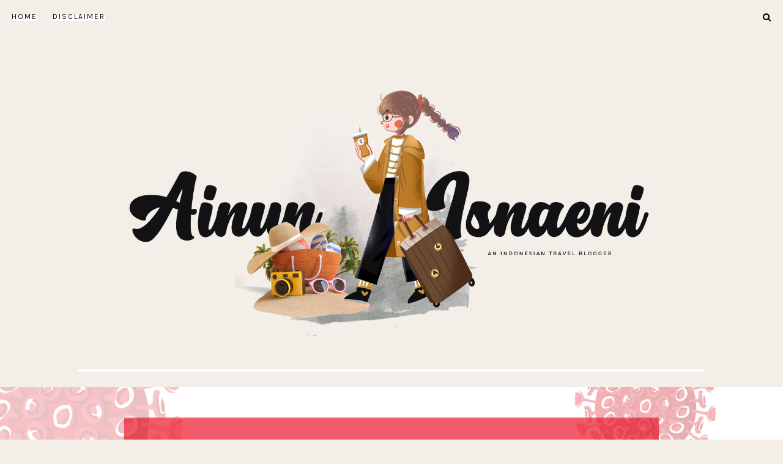

--- FILE ---
content_type: text/html; charset=UTF-8
request_url: http://www.ainunisnaeni.com/2020/06/sehat-dulu-traveling-kemudian.html
body_size: 353710
content:
<!DOCTYPE html>
<html dir='ltr' xmlns='http://www.w3.org/1999/xhtml' xmlns:b='http://www.google.com/2005/gml/b' xmlns:data='http://www.google.com/2005/gml/data' xmlns:expr='http://www.google.com/2005/gml/expr'>
<head>
<link href='https://www.blogger.com/static/v1/widgets/335934321-css_bundle_v2.css' rel='stylesheet' type='text/css'/>

  <!-- Google Tag Manager -->
<script>(function(w,d,s,l,i){w[l]=w[l]||[];w[l].push({'gtm.start':
new Date().getTime(),event:'gtm.js'});var f=d.getElementsByTagName(s)[0],
j=d.createElement(s),dl=l!='dataLayer'?'&l='+l:'';j.async=true;j.src=
'https://www.googletagmanager.com/gtm.js?id='+i+dl;f.parentNode.insertBefore(j,f);
})(window,document,'script','dataLayer','GTM-WMDDHJM');</script>
<!-- End Google Tag Manager -->

  <!-- Global site tag (gtag.js) - Google Analytics -->
<script async='async' src='https://www.googletagmanager.com/gtag/js?id=UA-136102426-1'></script>
<script>
  window.dataLayer = window.dataLayer || [];
  function gtag(){dataLayer.push(arguments);}
  gtag('js', new Date());

  gtag('config', 'UA-136102426-1');
</script>
<meta content='rYeCmaVGFf9WJkRaqG_2p9LH82DrDEQx4trqcD3y9d8' name='google-site-verification'/>
<meta charset='utf-8'/>
<meta content='width=device-width, initial-scale=1, shrink-to-fit=no' name='viewport'/>
<title>Sehat Dulu, Traveling Kemudian &#8212; AINUN ISNAENI</title>
<link href='http://www.ainunisnaeni.com/favicon.ico' rel='icon' type='image/x-icon'/>
<meta content='blogger' name='generator'/>
<link rel="alternate" type="application/atom+xml" title="AINUN ISNAENI - Atom" href="http://www.ainunisnaeni.com/feeds/posts/default" />
<link rel="alternate" type="application/rss+xml" title="AINUN ISNAENI - RSS" href="http://www.ainunisnaeni.com/feeds/posts/default?alt=rss" />
<link rel="service.post" type="application/atom+xml" title="AINUN ISNAENI - Atom" href="https://www.blogger.com/feeds/8791264272563243243/posts/default" />

<link rel="alternate" type="application/atom+xml" title="AINUN ISNAENI - Atom" href="http://www.ainunisnaeni.com/feeds/2529854561686151636/comments/default" />
<!--Can't find substitution for tag [blog.openIdOpTag]-->
<link href='http://www.ainunisnaeni.com/2020/06/sehat-dulu-traveling-kemudian.html' rel='canonical'/>
<meta content='Menyebarnya Covid-19 membuat masyarakat gelisah dan cara yang membuat kita tenang adalah mengikuti Covid Test bersama Halodoc' name='description'/>
<link href='https://blogger.googleusercontent.com/img/b/R29vZ2xl/AVvXsEiDQ3tuvLrplwhhYx7s9eKxbB41qrVhnFZkl-_6fofk9YpHnxQzgTadKcyGIGzextvDCTxuCFQnsdQO64yrebaXiC1GU1-uk4N86C_qX7Qz-dJr_ajzEk6wb0mqip-1aUMP8yCsAIv-XmI/w1200-h630-p-k-no-nu/sehat+dulu+traveling+kemudian+%2528test+covid%2529.png' rel='image_src'/>
<meta content='article' property='og:type'/>
<meta content='AINUN ISNAENI' property='og:site_name'/>
<meta content='http://www.ainunisnaeni.com/2020/06/sehat-dulu-traveling-kemudian.html' property='og:url'/>
<meta content='Sehat Dulu, Traveling Kemudian | AINUN ISNAENI' property='og:title'/>
<meta content='Menyebarnya Covid-19 membuat masyarakat gelisah dan cara yang membuat kita tenang adalah mengikuti Covid Test bersama Halodoc' property='og:description'/>
<meta content='https://blogger.googleusercontent.com/img/b/R29vZ2xl/AVvXsEiDQ3tuvLrplwhhYx7s9eKxbB41qrVhnFZkl-_6fofk9YpHnxQzgTadKcyGIGzextvDCTxuCFQnsdQO64yrebaXiC1GU1-uk4N86C_qX7Qz-dJr_ajzEk6wb0mqip-1aUMP8yCsAIv-XmI/w1200-h630-p-k-no-nu/sehat+dulu+traveling+kemudian+%2528test+covid%2529.png' property='og:image'/>
<meta content='summary' name='twitter:card'/>
<meta content='' name='twitter:site'/>
<meta content='' name='twitter:creator'/>
<meta content='http://www.ainunisnaeni.com/2020/06/sehat-dulu-traveling-kemudian.html' name='twitter:url'/>
<meta content='Sehat Dulu, Traveling Kemudian | AINUN ISNAENI' name='twitter:title'/>
<meta content='Menyebarnya Covid-19 membuat masyarakat gelisah dan cara yang membuat kita tenang adalah mengikuti Covid Test bersama Halodoc' name='twitter:description'/>
<meta content='https://blogger.googleusercontent.com/img/b/R29vZ2xl/AVvXsEiDQ3tuvLrplwhhYx7s9eKxbB41qrVhnFZkl-_6fofk9YpHnxQzgTadKcyGIGzextvDCTxuCFQnsdQO64yrebaXiC1GU1-uk4N86C_qX7Qz-dJr_ajzEk6wb0mqip-1aUMP8yCsAIv-XmI/w1200-h630-p-k-no-nu/sehat+dulu+traveling+kemudian+%2528test+covid%2529.png' property='twitter:image'/>
<script src='https://ajax.googleapis.com/ajax/libs/jquery/2.2.4/jquery.min.js'></script>
<style>/*! normalize.css v6.0.0 | MIT License | github.com/necolas/normalize.css */ button,hr,input{overflow:visible}audio,canvas,progress,video{display:inline-block}progress,sub,sup{vertical-align:baseline}[type=checkbox],[type=radio],legend{box-sizing:border-box;padding:0}html{line-height:1.15;-ms-text-size-adjust:100%;-webkit-text-size-adjust:100%}article,aside,details,figcaption,figure,footer,header,main,menu,nav,section{display:block}h1{font-size:2em;margin:.67em 0}figure{margin:1em 40px}hr{box-sizing:content-box;height:0}code,kbd,pre,samp{font-family:monospace,monospace;font-size:1em}a{background-color:transparent;-webkit-text-decoration-skip:objects}abbr[title]{border-bottom:none;text-decoration:underline;text-decoration:underline dotted}b,strong{font-weight:bolder}dfn{font-style:italic}mark{background-color:#ff0;color:#000}small{font-size:80%}sub,sup{font-size:75%;line-height:0;position:relative}sub{bottom:-.25em}sup{top:-.5em}audio:not([controls]){display:none;height:0}img{border-style:none}svg:not(:root){overflow:hidden}button,input,optgroup,select,textarea{margin:0}button,select{text-transform:none}[type=reset],[type=submit],button,html [type=button]{-webkit-appearance:button}[type=button]::-moz-focus-inner,[type=reset]::-moz-focus-inner,[type=submit]::-moz-focus-inner,button::-moz-focus-inner{border-style:none;padding:0}[type=button]:-moz-focusring,[type=reset]:-moz-focusring,[type=submit]:-moz-focusring,button:-moz-focusring{outline:ButtonText dotted 1px}legend{color:inherit;display:table;max-width:100%;white-space:normal}textarea{overflow:auto}[type=number]::-webkit-inner-spin-button,[type=number]::-webkit-outer-spin-button{height:auto}[type=search]{-webkit-appearance:textfield;outline-offset:-2px}[type=search]::-webkit-search-cancel-button,[type=search]::-webkit-search-decoration{-webkit-appearance:none}::-webkit-file-upload-button{-webkit-appearance:button;font:inherit}summary{display:list-item}[hidden],template{display:none}

.clearfix:after {content:'';display:block;clear:both;}</style>
<link href='https://maxcdn.bootstrapcdn.com/font-awesome/4.7.0/css/font-awesome.min.css' rel='stylesheet'/>
<link href='https://fonts.googleapis.com/css?family=Muli:400,700' rel='stylesheet'/>
<link href='https://fonts.googleapis.com/css?family=Oxygen+Mono|Staatliches|Sumana:400,700' rel='stylesheet'/>
<link href='https://fonts.googleapis.com/css?family=Poppins:100,100i,200,200i,300,300i,400,400i,500,500i,600,600i,700,700i,800,800i,900,900i' rel='stylesheet'/>
<link href='https://fonts.googleapis.com/css?family=Old+Standard+TT:ital,wght@0,400;0,700;1,400' rel='stylesheet'/>
<link href='https://fonts.googleapis.com/css2?family=Karla:ital,wght@0,400;0,700;1,400;1,700' rel='stylesheet'/>
<link href='https://fonts.googleapis.com/css2?family=Sen:wght@400;700;800' rel='stylesheet'/>
<style>
/*! Generated by Font Squirrel (https://www.fontsquirrel.com) on May 28, 2020 */

@font-face {
    font-family: 'learning_curveregular';
    src: url([data-uri]) format('woff2'),
         url([data-uri]) format('woff');
    font-weight: normal;
    font-style: normal;
}
@font-face {
    font-family: 'learning_curvebold';
    src: url([data-uri]) format('woff2'),
         url([data-uri]) format('woff');
    font-weight: normal;
    font-style: normal;
}

@font-face {
  font-family: 'Big-Snow';
  src: url('Big-Snow.eot'); /* IE9 Compat Modes */
  src: url('Big-Snow.eot?#iefix') format('embedded-opentype'), /* IE6-IE8 */
       url('Big-Snow.woff2') format('woff2'), /* Super Modern Browsers */
       url('Big-Snow.woff') format('woff'), /* Pretty Modern Browsers */
       url('Big-Snow.ttf')  format('truetype'), /* Safari, Android, iOS */
       url('Big-Snow.svg#svgFontName') format('svg'); /* Legacy iOS */
    font-weight: normal;
    font-style: normal;
}

/*! Generated by Font Squirrel (https://www.fontsquirrel.com) on November 12, 2018 */

@font-face {
    font-family: 'butlerbold';
    src: url([data-uri]) format('woff2'),
         url([data-uri]) format('woff');
    font-weight: normal;
    font-style: normal;

}

@font-face {
    font-family: 'butlerblack';
    src: url([data-uri]) format('woff2'),
         url([data-uri]) format('woff');
    font-weight: normal;
    font-style: normal;

}
</style>
<style id='page-skin-1' type='text/css'><!--
/*/// ------------------------------
~   General
------------------------------ ///*/
*, *:after, *:before {
-webkit-box-sizing: border-box;
-moz-box-sizing: border-box;
box-sizing: border-box;
}
html {
font-size: 62.5%;
}
.hidden {
display: none;
}
body {
background: #F3EEE7 !important;
background-repeat: no-repeat;
color: #222222;
font: normal 14px muli, sans-serif;
line-height: normal;
overflow-wrap: break-word;
word-break: break-word;
word-wrap: break-word;
letter-spacing: 0.1px;
}
img {
height: auto;
max-width: 100%;
}
a {
color: #333;
text-decoration: none;
-webkit-transition: all 0.5s ease;
-moz-transition: all 0.5s ease;
-ms-transition: all 0.5s ease;
-o-transition: all 0.5s ease;
transition: all 0.5s ease;
}
.post-body a {
text-decoration: none;
color: #c8a093;
position: relative;
padding: 0 0 3px;
font-weight: 600;
letter-spacing: 2px;
}
.post-body a:hover {
color: #333;
}
.post-body a:before {
height: 2px;
right: 100%;
left: 0;
bottom: 0;
content: "";
position: absolute;
background: #c8a093;
-webkit-transition-property: right;
transition-property: right;
-webkit-transition-duration: 0.3s;
transition-duration: 0.3s;
-webkit-transition-timing-function: ease-out;
transition-timing-function: ease-out;
}
.post-body a:hover:before {
right: 0;}
.post-body a.img-link:before,
.separator a:before {
height: 0 !important;}
.separator a {
max-width: 100%;
height: auto;
margin-right: 0em !important;
margin-left: 0em !important;}
em, i {
font-style: italic;
}
:focus {
outline: 0;
}
::-webkit-scrollbar {
background: #e5d9ce;
height: 7px;
width: 5px;
}
::-webkit-scrollbar-thumb:vertical {
background: #c8a093;
height: 50px;
border-radius: 30px;
}
::-webkit-scrollbar-thumb:horizontal {
background: #828282;
height: 7px;
}
::-moz-selection {
background: #FFFFFF;
color: #c8a093;
}
::selection {
background: #F3EEE7;
color: #c8a093;
}
/*/// ------------------------------
~   Columns
------------------------------ ///*/
.section {
margin: 0;
}
.outer {
position: relative;
}
@media screen and (min-width: 50em) {
.header-wrap, .container {
margin: 0 auto;
max-width: 1200px;
width: 80%;
}
}
.sidebar {
margin: 0 auto;
max-width: 400px;
padding: 0;
width: 100%;
}
@media screen and (min-width:61em) {
.main {
float: left;
width: 65%;
}
.home-view .main {
width: 100%;
}
.sidebar {
float: right;
width: 30%;
}
}
/*/// ------------------------------
~   Menu
------------------------------ ///*/
.PageList LI A {
font: normal 12px Karla;
box-shadow: inset 0 -0.98rem 0 0 #fff;
-webkit-transition: all 0.5s ease;
-moz-transition: all 0.5s ease;
-ms-transition: all 0.5s ease;
-o-transition: all 0.5s ease;
transition: all 0.5s ease;
}
.menu-moshicoo {
margin: 0 auto;
max-width: 97%;
}
@media screen and (max-width: 50em) {
.menu-moshicoo {
padding: 1.3em;
}
}
.widget-content > .navtoggle.outside {
display: block;
margin-top: 10px;
}
.widget-content > .navtoggle.outside:hover,
.widget-content > .navtoggle.outside:focus {
cursor: pointer;
}
.nav-icon3 {
width: 30px;
height: 20px;
position: relative;
-webkit-transform: rotate(0deg);
-moz-transform: rotate(0deg);
-o-transform: rotate(0deg);
transform: rotate(0deg);
-webkit-transition: .5s ease-in-out;
-moz-transition: .5s ease-in-out;
-o-transition: .5s ease-in-out;
transition: .5s ease-in-out;
cursor: pointer;
}
.nav-icon3 span {
display: block;
position: absolute;
height: 2px;
width: 100%;
background: #000000;
opacity: 1;
left: 0;
-webkit-transform: rotate(0deg);
-moz-transform: rotate(0deg);
-o-transform: rotate(0deg);
transform: rotate(0deg);
-webkit-transition: .25s ease-in-out;
-moz-transition: .25s ease-in-out;
-o-transition: .25s ease-in-out;
transition: .25s ease-in-out;
}
.nav-icon3 span:nth-child(1) {
top: 0px;
}
.nav-icon3 span:nth-child(2),
.nav-icon3 span:nth-child(3) {
top: 7px;
}
.nav-icon3 span:nth-child(4) {
top: 14px;
}
.nav-icon3.open span:nth-child(1) {
top: 7px;
width: 0%;
left: 50%;
}
.nav-icon3.open span:nth-child(2) {
-webkit-transform: rotate(45deg);
-moz-transform: rotate(45deg);
-o-transform: rotate(45deg);
transform: rotate(45deg);
}
.nav-icon3.open span:nth-child(3) {
-webkit-transform: rotate(-45deg);
-moz-transform: rotate(-45deg);
-o-transform: rotate(-45deg);
transform: rotate(-45deg);
}
.nav-icon3.open span:nth-child(4) {
top: 7px;
width: 0%;
left: 50%;
}
.menu {
color: #000000;
display: none;
font: normal normal 10px muli, sans-serif;
letter-spacing: .2em;
text-align: left;
text-transform: uppercase;
}
.menu ul {
list-style-type: none;
padding-left: 0;
padding-top: 1em;
}
.menu a {
color: #000000;
}
.menu a:focus,
.menu a:hover {
color: #c8a093;
}
.menu li.parent {
padding: 1em;
}
.menu li.parent i.fa.fa-fw {
display: block;
float: right;
}
.menu li.parent ul.level-two,
.menu li.parent ul.level-three {
background: #ffffff;
font-size: 95%;
padding: 1em;
}
.menu li.parent ul.level-two li a,
.menu li.parent ul.level-three li a {
display: block;
padding: .5em;
}
.menu li.parent > ul.level-two {
display: none;
margin-top: .5em;
}
.menu ul.level-three {
display: none;
}
.menu .fa {
display: inline-block;
color: #000000;
margin: 0 .2em;
text-align: right;
}
.menu .fa a {
font-size: 0;
padding: 0 !important;
}
.menu .fa:hover,
.menu .fa:focus {
cursor: pointer;
}
.menu ul.level-two .child-item.sharewidth i.fa.fa-fw.fa-angle-right {
margin-top: -1.5em;
}
@media screen and (min-width: 50em) {
.widget-content > .navtoggle.outside,span.navtoggle {
display: none !important;
}
.menu {
display: block !important;
}
.menu ul {
position: relative;
z-index: 999;
}
.menu li.parent {
border: 0;
display: inline-table;
}
.menu li.parent:first-of-type {
padding-left: 0;
}
.menu li.parent ul.level-two,
.menu li.parent ul.level-three {
padding: 1.2em 0;
text-align: left;
width: 200px;
}
.menu li.parent ul.level-two li a,
.menu li.parent ul.level-three li a {
padding: .5em 2em;
}
.menu li.parent ul.level-two {
display: none;
margin: 0;
left: auto;
position: absolute;
top: 100%;
overflow-wrap: break-word;
word-break: break-word;
word-wrap: break-word;
}
.menu li.parent .level-three {
display: none;
position: absolute;
left: 100%;
overflow-wrap: break-word;
word-break: break-word;
word-wrap: break-word;
-webkit-transform: translateY(-3em);
-ms-transform: translateY(-3em);
transform: translateY(-3em);
}
.menu li.parent .level-three li {
display: block;
transition: .3s all ease;
position: relative;
white-space: nowrap;
}
.menu .level-two:hover,
.menu li.parent:hover .level-two,
.menu .child-item.sharewidth:hover .level-three {
display: block;
}
.menu li.parent ul.level-two:before,
.menu li.parent ul.level-three:before,
.menu .fa {
display: none;
}
.menu ul.level-two .child-item.sharewidth i.fa.fa-fw.fa-angle-right {
padding-right: 1.5em;
-webkit-transform: rotate(0deg);
-ms-transform: rotate(0deg);
transform: rotate(0deg);
}
}
#Pagelist100 {
margin: 0 !important;
position: relative;
width: 100%;
}
/*/// ------------------------------
~  Search
------------------------------ ///*/
.menu-section {
position: relative;
}
#HTML100 {
display: block;
float: right;
margin-top: 0;
margin-bottom: 0;
width: 100%;
}
#HTML100 .widget-content {
background: #ffffff;
border: 1px solid #000000;
display: none;
margin-bottom: 2em;
padding: 2em;
position: relative;
z-index: 99;
}
.search-icon {
color: #000000;
font-size: 105%;
text-align: right;
position: absolute;
top: 1.2em;
right: 0;
z-index: 9999;
}
.search-icon:hover,
.search-icon:focus {
cursor: pointer;
opacity: .9;
}
.moshicoo-search .search-form {
color: #000000;
width: 100%;
}
.moshicoo-search input {
background: none;
border: 0;
font: normal normal 10px muli, sans-serif;
letter-spacing: .3em;
margin: 0 auto;
padding-bottom: .3em;
text-align: center;
text-transform: uppercase;
width: 100%;
}
.moshicoo-search input:focus {
outline: 0;
}
@media screen and (max-width: 50em) {
.search-icon {
top: -.3em;
}
}
/*/// ------------------------------
~   Header
------------------------------ ///*/
.header {
margin: 2em auto;
text-align: center;
border-bottom: 4px solid #fff;
padding-bottom: 20px;
}
.index-view .header {
margin: 4em auto;
}
#Header1 {
font: normal normal 25px butlerblack, serif;
margin: 2em 0 1em;
}
@media screen and (max-width: 40em) {
#Header1 h1 {
font-size: 10vw;
}
}
#Header1 a {
color: #000000;
}
#Header1 h1 {
line-height: 1;
margin: 0;
}
#Header1 p:before {
background: #000000;
content: "";
display: block;
height: 3px;
margin: 1em auto;
width: 50px;
}
#Header1 p {
font: normal normal 14px muli, sans-serif;
font-size: 50%;
letter-spacing: 1px;
margin: 0;
text-transform: lowercase;
}
.image-placement-behind {
background-repeat: no-repeat;
background-position: center;
-webkit-background-size: cover;
background-size: cover;
}
.image-placement-behind.has-image {
background-repeat: no-repeat;
background-position: center;
-webkit-background-size: cover;
background-size: cover;
}
.header.image-placement-behind.no-image,
.header.image-placement-replace.has-image,
.header.image-placement-replace.has-image img,
.header.image-placement-before-description.has-image,
.header.image-placement-before-description.has-image img  {
margin: 0 auto;
}
/*/// ------------------------------
~   Social Icons
------------------------------ ///*/
#HTML200 {
display: block;
margin: 3em auto 0;
text-align: center;
}
.social-icons {
display: block;
font-family: FontAwesome;
}
.social-icons a {
color: #333;
font-size: 100%;
margin-right: 1.2em;
-webkit-transition: 0.70s;
-moz-transition: 0.70s;
-ms-transition: 0.70s;
-o-transition: 0.70s;
transition: 0.70s;
}
.social-icons a::last-of-type {
margin: 0;
}
.social-icons a:focus,
.social-icons a:hover {
color:  #c8a093;
}
.social-icons a.facebook-icon:before {content:"\f09a";}
.social-icons a.instagram-icon:before {content:"\f16d";}
.social-icons a.twitter-icon:before {content:"\f099";}
.social-icons a.pinterest-icon:before {content:"\f231";}
.social-icons a.tumblr-icon:before {content:"\f173";}
.social-icons a.youtube-icon:before {content:"\f16a";}
.social-icons a.email-icon:before {content:"\f003";}
.social-icons a.feed-icon:before {content:"\f09e";}
.social-icons a.bloglovin-icon:before {content:"\f004";}
/*/// ------------------------------
~   Posts
------------------------------ ///*/
.home-view #Blog1:before {
content: "latest BLOGPost:";
color: #000000;
display: block;
font: normal 25px old standard tt, serif;
margin-bottom: 1.2em;
text-align: center;
letter-spacing: .2em;
}
.home-view #Blog1 .post {
display: inline-table;
margin: 0 0 5% 0;
vertical-align: baseline;
text-align: center;
width: 100%;
}
@media screen and (min-width: 50em) {
.home-view #Blog1 .post {
margin: 0 4% 3.5% 0;
width: 47.75%;
}
.home-view #Blog1 .post:nth-of-type(even) {
margin-right: 0;
}
.home-view #Blog1:before {
text-align: left;
}
}
.post {
line-height: 2;
margin-bottom: 4em;
}
.post-header {
font: normal normal 10px muli, sans-serif;
letter-spacing: 2px;
padding: 2em 1em 1em 1em;
text-transform: uppercase;
}
.post-labels {
margin-bottom: .5em;
}
.post-labels a {
color: #000000;
}
.post-labels a:hover,
.post-labels a:focus {
color: #c8a093;
}
.post-location .post-location-place::before {
content:"\f041";
font-family: FontAwesome;
padding-right: .5em;
}
.post-title {
color: #000000;
font: normal 20px old standard tt, serif;
margin: .3em 0;
letter-spacing: 1px;
line-height: 1.7;
text-transform: uppercase;
}
a.post-title-link {
color: #333;
padding: 0;
font: normal 13px old standard tt, serif;
text-transform: uppercase;
}
a.post-title-link:hover {
color: #c8a093;
}
.post-snippet {
font-weight: normal;
font-style: normal;
margin: 0 auto;
width: 80%;
}
.read-more {
margin-top: .5em;
}
.jump-link a {
color: #000000;
font-size: 125%;
}
.jump-link a:hover,
.jump-link a:focus {
color: #c8a093;
}
.post-thumb img {
height: auto;
width: 100%;
border: 10px solid #fff;
}
.post-thumb img:hover,
.post-thumb img:focus {
opacity: .8;
}
.separator,
.separator > a {
display: block;
margin: 0 !important;
}
.post .separator > a > img,
.post .tr-caption-container img {
margin: 0 auto;
padding: .2em 0;
}
.post-body table {
padding: 0 !important;
}
.post-body .tr-caption {
font-size: 85%;
padding: 1.5em 0;
}
.post-body h2,
.post-body h3,
.post-body h4 {
margin: 0;
position: relative;
font: 600 20px Poppins;
padding-top: 20px;
padding-bottom: 10px;
letter-spacing: .3px;
}
.post-body blockquote,
.post-body blockquote.tr_bq {
padding: 35px;
color: #111;
background: #fff;
border-radius: 0px !important;
padding: 10px 20px;
color: #35292b;
border: 1px solid #35292b;
-webkit-box-shadow: -5px 5px var(--primary-color, #333);
box-shadow: -5px 5px var(--primary-color, #333);
margin-bottom: 15px !important;
cursor: pointer;
font: normal 13px Muli;
line-height: 1.8;
}
.post ul {
font: normal normal 17px butlerbold, serif;
list-style: circle;
}
.post ol {
counter-reset: li;
}
.post ol li {
list-style: none;
}
.post ol li:before {
color: #000000;
content: counter(li);
counter-increment: li;
font: normal normal 17px butlerbold, serif;
margin: .250em .7em 0 -2em;
padding: 0;
}
.post-body .img-left {
padding: 1em 1em 1em 0!important;
}
.post-body .img-right {
padding: 1em 0 1em 1em!important;
}
@media screen and (max-width: 50em) {
.post-body .img-left, .post-body .img-left img, .post-body .img-right, .post-body .img-right img {
max-width: 100% !important;
padding: 1em 0 1em 0 !important;
width: 800px !important;
}
}
.index-view .post {
margin-bottom: 6em;
}
.index-view .post-header {
padding-left: 0;
padding-right: 0;
padding-top: 2em;
}
.index-view .post-snippet {
font-style: normal !important;
font-weight: normal !important;
margin: 0 0 1em 0;
width: 70%;
}
.index-view .jump-link a {
border: 1px solid #000000;
font: normal normal 10px muli, sans-serif;
letter-spacing: 0.08em;
margin: 0;
padding: 1em 2em;
text-transform: uppercase;
}
@media screen and (max-width: 50em) {
.index-view .post {
padding: 0 2em;
}
.index-view .post-thumb {
margin: 0 -2em;
}
}
/*/// ------------------------------
~   About Me
------------------------------ ///*/
.about-me-wrap {
margin-bottom: 5em;
position: relative;
}
.about-me {
margin: 0 auto;
max-width: 1000px;
}
.about-me figure {
margin: 0;
}
.about-me img {
display: block;
width: 100%;
box-shadow: -10px 10px var(--primary-color, #fff);
}
#Image50,
#Image51 {
margin: 0;
}
#Image50,
#HTML50 {
display: inline-table;
vertical-align: top;
width: 55%;
}
#Image51 {
float: right;
margin-top: -6em;
width: 65%;
z-index: 99;
}
#HTML50 h3 {
color: #000000;
font: normal normal 50px Staatliches;
margin-left: -2em;
margin-bottom: .8em;
text-transform: capitalize;
letter-spacing: 1px;
}
#HTML50 {
font: 300 18px Sen;
letter-spacing: .05em;
line-height: 1.8;
padding-left: 2em;
width: 45%;
z-index: 99;
color: #444;
}
#HTML50 .social-icons {
font-size: 115%;
margin-top: 1em;
}
@media screen and (max-width: 64em) {
#Image50,
#HTML50 {
display: block;
padding: 0;
text-align: center;
width: 100%;
}
#HTML50 h3 {
margin-left: 0;
}
#Image51 {
display: none;
}
}
@media screen and (max-width: 37.5em) {
.about-me {
padding: 0 2em;
margin-top: 0;
}
}
/*/// ------------------------------
~   Youtube
------------------------------ ///*/
.youtube-wrap {
background: #fff;
margin: 4em 0;
padding: 4em 0 5em;
}
.yt-widget {
margin: 0 auto;
max-width: 1500px;
}
#HTML60 h3 {
color: #000000;
font: normal 25px old standard tt, serif;
margin-bottom: .5em;
text-align: center;
text-transform: uppercase;
letter-spacing: 10px;
}
#HTML600 {
clear: both;
width: 100%;
}
.yt-gallery-content {
display: -moz-box;
display: -ms-flexbox;
display: -webkit-flex;
display: -webkit-box;
display: flex;
flex-wrap: wrap;
justify-content: space-between;
}
.yt-gallery img {
display: block;
width: 100%;
}
.yt-gallery-content-item {
position: relative;
}
.yt-item-overlay {
position: absolute;
display: block;
z-index: 50;
top: 0;
background: #000;
bottom: 0;
left: 0;
right: 0;
opacity: .3;
transition: all .3s;
}
.yt-item-overlay:hover {
opacity: 0;
}
.yt-overlay-icon {
fill: #FFFFFF;
position: absolute;
top: 50%;
left: 50%;
z-index: 100;
-webkit-transform: translateY(-50%) translateX(-50%);
-ms-transform: translateY(-50%) translateX(-50%);
transform: translateY(-50%) translateX(-50%);
}
@media screen and (max-width: 50em) {
.yt-gallery-content-item {
margin-top: 4%;
width: 48% !important;
}
.yt-gallery-content-item:first-of-type {
width: 100% !important;
}
}
/*/// ------------------------------
~   Posts selected by Label
------------------------------ ///*/
.featured-category-2 {
margin: 4em 0;
padding: 4em 0 5em;
}
.slide-wrap {
margin: 0 auto;
max-width: 1500px;
}
.fbc-inner {
margin: 0 auto;
max-width: 1200px;
}
.view-all {
font: normal normal 10px muli, sans-serif;
letter-spacing: 3px;
position: absolute;
top: 1.5em;
right: 0;
text-transform: uppercase;
}
.view-all a {
color: #000000;
}
.view-all a:hover,
.view-all a:focus {
color: #c8a093;
}
#HTML700 h3 {
color: #434343;
font: normal 25px old standard tt, serif;
margin-bottom: 1.2em;
text-transform: lowercase;
letter-spacing: 5px;
}
#HTML700 h3:before, #HTML700 h3:after {
background: #ffffff;
content: "";
display: inline-block;
margin: .3em .5em;
width: 50px;
height: 2px;
}
#HTML500 {
margin: 1.4em 4em;
}
#HTML500,
#HTML700,
#HTML900 {
padding: 3em 0;
margin-bottom: 5em;
}
#HTML700 {
padding-top: 0;
}
.recent-posts-list {
display: inline-table;
margin: 0 0.5%;
vertical-align: top;
width: 32.5%;
}
.recent-posts-list:first-of-type {
margin-left: 0;
width: 63%;
}
.recent-posts-list:last-of-type {
float: right;
margin-right: 0;
width: 33%;
}
@media screen and (max-width: 45em) {
.recent-posts-list:first-of-type,
.recent-posts-list:last-of-type {
width: 100%;
margin-right: 0;
margin-bottom: 3em;
}
#HTML700 h3 {
text-align: center;
}
.view-all {
display: none;
}
}
.recent-posts-list img {
width: 100%;
height: auto;
box-sizing: border-box;
border-radius: 0px !important;
font-weight: normal;
color: #35292b;
letter-spacing: .3em;
border: 15px solid #fff;
}
.recent-post-title {
font: normal normal 30px butlerbold, serif;
letter-spacing: -1px;
line-height: 1.1;
margin: .5em auto .4em;
text-align: center;
text-transform: none;
}
.recent-post-title a {
color: #000000;
font: normal 15px old standard tt, serif;
letter-spacing: .5px;
line-height: 1.2;
-webkit-transition: all 0.5s ease;
-moz-transition: all 0.5s ease;
-ms-transition: all 0.5s ease;
-o-transition: all 0.5s ease;
transition: all 0.5s ease;
text-transform: uppercase;
}
.recent-post-title a:focus,
.recent-post-title a:hover {
color: #c8a093;
}
.recent-posts-details {
font: normal normal 10px muli, sans-serif;
letter-spacing: 2px;
margin: 0 auto;
text-align: center;
text-transform: uppercase;
width: 95%;
}
.recent-posts-details a {
color: #434343;
font: normal 12px karla, sans-serif;
letter-spacing: 10px;
}
.recent-posts-details a:before {
background: #ffffff;
content: "";
display: inline-block;
margin: .3em .5em;
width: 50px;
height: 2px;
}
.recent-posts-details a:after {
background: #ffffff;
content: "";
display: inline-block;
margin: .3em .5em;
width: 50px;
height: 2px;
}
.recent-posts-details a:hover,
.recent-posts-details a:focus {
color: #c8a093;
}
.recent-post-thumb:focus,
.recent-post-thumb:hover {
opacity: .8;
}
@media screen and (max-width: 50em) {
.posts-by-category {
width: 100%;
}
.recent-posts-list {
margin: 1em 0;
width: 100%;
}
#HTML500 {
margin: .5em 2em;
}
}
/*/// ------------------------------
~   Instagram
------------------------------ ///*/
.featured-widgets-wrap {
margin: 5em auto 0;
}
.featured-widgets-wrap > .widget-content {
position: relative;
}
#HTML600 {
margin-bottom: 0;
}
#HTML600 h3 {
color: #333;
font: normal 20px old standard tt, serif;
letter-spacing: 2px;
margin-bottom: .7em;
text-align: center;
text-transform: lowercase;
padding-top: 10px;
border-top: 5px solid #fff;
}
#HTML600 h3:before {
color: #333;
content:"\f16d";
display: block;
font-family: FontAwesome;
margin: .2em 0 0;
text-align: center;
}
.insta-wrap {
padding-bottom: 2em;
margin: 0 0 4em;
}
.instagram_gallery {
display: -moz-box;
display: -ms-flexbox;
display: -webkit-flex;
display: -webkit-box;
display: flex;
flex-wrap: nowrap;
text-align: center;
justify-content: space-between;
}
.instagram_gallery a {
width: 20%;
}
.instagram_gallery img:hover {
opacity: .8;
}
@media screen and (max-width: 50em) {
.instagram_gallery {
flex-wrap: wrap;
}
.instagram_gallery a {
width: 50%;
}
.instagram_gallery a:last-of-type {
display: none;
}
}
/*/// ------------------------------
~   Pager
------------------------------ ///*/
.blog-pager {
display: block;
margin-bottom: 3em;
text-align: center;
}
.blog-pager a {
color: #000000;
}
.blog-pager a:hover,
.blog-pager a:focus {
color: #c8a093;
}
.blog-pager-newer-link {
float: left;
}
.blog-pager-older-link {
float: right;
}
.home-view .blog-pager-older-link {
border: 1px solid #000000;
display: block;
font: normal 20px old standard tt, serif;
float: none;
margin: 2em auto;
max-width: 200px;
padding: 1.5em 2em;
text-transform: uppercase;
margin: 12px auto;
background: var(--primary-color, #c8a093);
color: #333;
-webkit-box-shadow: 5px 4px #35292b;
box-shadow: -5px 5px #35292b;
padding: 10px 20px;
border: 1px solid #35292b;
text-transform: unset;
letter-spacing: 2px;
cursor: pointer;
-webkit-transition: all 0.5s ease;
-moz-transition: all 0.5s ease;
-ms-transition: all 0.5s ease;
-o-transition: all 0.5s ease;
transition: all 0.5s ease;
}
.home-view .blog-pager-older-link:hover {
margin: 12px auto;
background: var(--primary-color, #FFF);
color: #332A2B;
-webkit-box-shadow: 5px 4px #c8a093;
box-shadow: -5px 5px #c8a093;
padding: 10px 20px;
border: 1px solid #333;
cursor: pointer;
}
.blog-pager-newer-link.disabled,
.blog-pager-older-link.disabled {
display: none;
}
.single-view .blog-pager {
margin: 4em 0;
}
.single-view .blog-pager-home-link,
.blog-pager-newer-link.disabled,
.blog-pager-older-link.disabled {
display: none;
}
.single-view .blog-pager-newer-link:before,
.single-view .blog-pager-older-link:before {
content: "<< previous post";
display: block;
font: bold 11px muli, sans-serif;
text-transform: uppercase;
}
.single-view .blog-pager-older-link:before {
content: "next post >>";
}
.single-view .blog-pager-newer-link,
.single-view .blog-pager-older-link {
float: left;
padding: 0 1em;
text-align: left;
width: 50%;
font-family: Poppins;
font-size: 12px;
margin-top: 10px;
padding-top: 10px;
font-weight: 600;
}
.single-view .blog-pager-older-link {
float: right;
text-align: right;
}
@media screen and (max-width: 50em) {
.single-view .blog-pager-newer-link,
.single-view .blog-pager-older-link {
width: 100%;
}
.single-view .blog-pager-newer-link,
margin-bottom: 1em;
}
}
/*/// ------------------------------
~   Sidebar
------------------------------ ///*/
.sidebar-section {
line-height: 1.8em;
}
.sidebar .widget {
margin: 0 0 4em;
}
.sidebar h3 {
border-top: 1px solid #000000;
border-right: 1px solid #000000;
font: bold 13px muli, sans-serif;
letter-spacing: 2px;
margin-bottom: 1em;
padding: 1.3em 0 .5em;
text-align: left;
text-transform: uppercase;
}
.sidebar ul {
list-style:none;
margin: 0;
padding: 0;
}
.sidebar li {
margin: 0;
padding: 0 0 .25em 1em;
}
@media screen and (max-width: 50em) {
.sidebar {
padding: 0 2em;
}
}
/*/// ------------------------------
~   Profile
------------------------------ ///*/
#Image100,
#Text100 {
border-top: 1px solid #000000;
border-left: 1px solid #000000;
padding: 1.5em 0 0 1.5em;
}
#Image100 figure,
#Image100.widget.Image {
margin: 0;
}
#Image100 .image-caption,
#Text100 {
text-align: right;
}
#Image100 .image-caption {
font: normal normal 30px butlerblack, serif;
margin-top: 1em;
padding-bottom: .5em;
}
#Image100 .image-caption:after {
color: #000000;
content: "~~~";
display: block;
font: bold 25px georgia, serif;
letter-spacing: -6.6px;
margin-top: .3em;
text-align: right;
}
#Text100.widget.Text {
border-top: 0;
margin-top: -1px;
padding: 0 0 0 1.5em;
}
/*/// ------------------------------
~   Featured Post
------------------------------ ///*/
.FeaturedPost .widget-content {
text-align: center;
}
.featured-post-title {
margin: .8em 0;
}
.FeaturedPost .featured-post-title {
font-size: 85%;
letter-spacing: 2px;
text-transform: uppercase;
width: 100%;
}
.featured-post-title-link {
color: #000000;
}
.FeaturedPost .featured-post-title-link:hover {
color: #c8a093;
opacity: 0.8;
}
.FeaturedPost .featured-post-snippet {
display: none;
}
/*/// ------------------------------
~   Archive
------------------------------ ///*/
.BlogArchive {
border: 1px solid #000000;
font-size: 85%;
padding: 1em 1.5em;
text-transform: uppercase;
}
.BlogArchive h3 {
border: 0;
padding: 0;
margin: 0;
text-align: left;
}
.BlogArchive a {
color: #000000;
}
.BlogArchive a:hover {
color: #c8a093;
}
.BlogArchive .post-count {
color: #c8a093;
font-size: 80%;
padding-left: .5em;
}
.BlogArchive ul li .hierarchy-title a:before {
content: "\f068";
display: inline-block;
font-family: FontAwesome;
padding-right: .3em;
}
.collapsible {
-webkit-transition: height 0.3s cubic-bezier(0.4, 0, 0.2, 1);
transition: height 0.3s cubic-bezier(0.4, 0, 0.2, 1);
}
.collapsible,
.collapsible > summary {
display: block;
overflow: hidden;
}
.collapsible > :not(summary) {
display: none;
}
.collapsible[open] > :not(summary) {
display: block;
}
.collapsible:focus,
.collapsible > summary:focus {
outline: none;
}
.collapsible > summary {
cursor: pointer;
display: block;
padding: 0;
}
.collapsible:focus > summary,
.collapsible > summary:focus {
background-color: transparent;
}
.collapsible > summary::-webkit-details-marker {
display: none;
}
.collapsible-title {
-webkit-box-align: center;
-webkit-align-items: center;
-ms-flex-align: center;
align-items: center;
display: -webkit-box;
display: -webkit-flex;
display: -ms-flexbox;
display: flex;
}
.collapsible-title .title {
-webkit-box-flex: 1;
-webkit-flex: 1 1 auto;
-ms-flex: 1 1 auto;
flex: 1 1 auto;
-webkit-box-ordinal-group: 1;
-webkit-order: 0;
-ms-flex-order: 0;
order: 0;
overflow: hidden;
text-overflow: ellipsis;
white-space: nowrap;
}
.collapsible-title .chevron-down,
.collapsible[open] .collapsible-title .chevron-up {
display: block;
}
.collapsible-title .chevron-up,
.collapsible[open] .collapsible-title .chevron-down {
display: none;
}
.flat-button {
cursor: pointer;
display: inline-block;
font-weight: bold;
text-transform: uppercase;
border-radius: 2px;
padding: 8px;
margin: -8px;
}
.flat-icon-button {
background: transparent;
border: 0;
margin: 0;
outline: none;
padding: 0;
margin: -12px;
padding: 12px;
cursor: pointer;
box-sizing: content-box;
display: inline-block;
line-height: 0;
}
.flat-icon-button,
.flat-icon-button .splash-wrapper {
border-radius: 50%;
}
.flat-icon-button .splash.animate {
-webkit-animation-duration: 0.3s;
animation-duration: 0.3s;
}
/*/// ------------------------------
~   Labels - Cloud
------------------------------ ///*/
.cloud-label-widget-content {
line-height: 2em;
text-align: center;
text-transform: uppercase;
}
.cloud-label-widget-content a {
color: #000000;
margin: .5em;
padding-bottom: .2em;
}
.Label .cloud-label-widget-content a:hover {
border-bottom: 1px solid #000000;
}
.Label .cloud-label-widget-content .label-size {
font-size: 85%;
}
/*/// ------------------------------
~   Labels - List
------------------------------ ///*/
.label-name:before {
color: #CCCCCC;
content: "---------------";
letter-spacing: -2px;
padding: 0 .5em;
}
.label-name {
color: #000000;
display: block;
font-size: 75%;
letter-spacing: 2px;
margin-bottom: .5em;
padding-bottom: .2em;
text-align: left;
text-transform: uppercase;
}
.label-name:focus,
.label-name:hover {
color: #c8a093;
}
/*/// ------------------------------
~   Popular Posts
----------------------------- ///*/
.pp-wrap {
float: left;
width: 48%;
}
.pp-wrap:nth-child(1), .pp-wrap:nth-child(6) {
width: 100%;
}
.pp-wrap:nth-child(2), .pp-wrap:nth-child(4),
.pp-wrap:nth-child(7), .pp-wrap:nth-child(9) {
margin-right: 4%;
}
.pp-wrap:nth-child(4), .pp-wrap:nth-child(5) {
margin-bottom: .7em;
}
.pp-wrap .pp-thumbnail {
margin: 0 0 1em 0;
}
.pp-wrap .pp-thumbnail img {
display: block;
margin: 0;
padding-right: 0;
}
.pp-wrap .pp-thumbnail img:focus,
.pp-wrap .pp-thumbnail img:hover {
opacity: 0.8;
}
.popular-post-title {
font-size: 75%;
text-align: center;
text-transform: uppercase;
}
.popular-post-title a {
color: #000000;
display: block;
}
.popular-post-title a:focus,
.popular-post-title a:hover {
color: #c8a093;
}
.popular-post-snippet {
display: none;
}
/*/// ------------------------------
~   Pinterest
----------------------------- ///*/
.pinterest-gallery {
float: left;
width: 50%;
}
.pinterest-gallery:first-of-type {
width: 100%;
}
.pinterest-gallery .pinterest-thumbnail {
background-position: 50% 50%;
background-size: cover;
padding-bottom: 100%;
position: relative;
width: 100%;
}
.pinterest-gallery .pinterest-icon {
align-items: center;
bottom: 0;
color: #FFFFFF;
display: -moz-box;
display: -ms-flexbox;
display: -webkit-flex;
display: -webkit-box;
display: flex;
font-family: FontAwesome;
font-size: 90%;
justify-content: center;
left: 0;
position: absolute;
right: 0;
top: 0;
opacity: 0;
z-index: 400;
}
.pinterest-gallery .pinterest-icon:hover {
background: #333333;
opacity: 0.8;
}
/*/// ------------------------------
~   Follow by Email
----------------------------- ///*/
.fbe-wrap {
margin: 0 0 5em;
padding: 4em 2em;
position: relative;
text-align: center;
}
#FollowByEmail1 {
border-bottom: 1px solid #000000;
margin: 0 auto;
max-width: 1000px;
}
#FollowByEmail1 h3 {
color: #000000;
font: normal 25px old standard tt, serif;
letter-spacing: .07em;
margin: 0 0 .5em 0;
text-transform: unset;
}
#FollowByEmail1 h3:after {
color: #000000;
content: "Sign up to receive all new posts on your inbox.";
display: block;
font: normal 17px muli, sans-serif;
letter-spacing: 0;
max-width: 250px;
margin: 1em auto;
}
.FollowByEmail input,
.FollowByEmail button {
background: none;
border: 0;
border-radius: 0;
color: #000000;
display: inline-block;
font: normal normal 14px muli, sans-serif;
padding: 1em 0;
text-transform: uppercase;
width: 78%;
}
.FollowByEmail input::placeholder {
color: #000000;
opacity: 1;
}
.FollowByEmail input::-ms-input-placeholder {
color: #000000;
}
.FollowByEmail input:-ms-input-placeholder {
color: #000000;
}
.FollowByEmail input {
margin-bottom: .5em;
}
.FollowByEmail button {
border: 0;
font-size: 250%;
padding: 0;
text-align: right;
width: 20%;
}
.FollowByEmail button:hover,
.FollowByEmail button:focus {
color: #c8a093;
cursor: pointer;
}
.FollowByEmail input:focus,
.FollowByEmail button:focus {
outline: 0 !important;
box-shadow: none !important;
border-radius: 0 !important;
}
/*/// ------------------------------
~   Footer
------------------------------ ///*/
.footer {
margin-bottom: 1em;
}
.backtotop,
.credits-links {
font-weight: bold;
letter-spacing: 2px;
padding: 1.7em 1.5em 0 1.5em;
text-align: center;
text-transform: uppercase;
font-style: normal;
color: #333;
}
span.sep {
display: inline-block;
padding: 0 1em;
}
.backtotop a,
.credits-links a {
color: #000000;
}
.backtotop a:hover,
.backtotop a:focus,
.credits-links a:focus,
.credits-links a:hover {
color: #c8a093;
}
@media screen and (min-width: 50em) {
.blogname-footer {
float: left;
text-align: left;
width: 50%;
font-size: 10px;
font-weight: 600;
font-family: Poppins;
letter-spacing: 1px;
color: #333;
}
.backtotop {
float: right;
margin-top: -2.8em;
text-align: right;
width: 50%;
}
}
/*/// ------------------------------
~   Single Post
------------------------------ ///*/
@media screen and (max-width: 50em) {
.single-view .header-wrap {
margin-top: 5em;
}
}
.single-view .container,
.single-view .main {
float: none;
max-width: 100%;
width: 100%;
}
.post-thumb-s img {
display block;
width: 100%;
}
.single-view .post-header {
font: normal normal 10px muli, sans-serif;
margin: 0 auto 3em auto;
padding: 3em 2em;
text-align: center;
width: 100%;
background: #fff;
}
.single-view .post-title {
margin: .3em auto 0 auto;
padding-bottom: 0;
max-width: 1000px;
}
.single-view .post-body,
.single-view .post-footer,
.single-view .blog-comments,
.single-view .blog-pager {
margin: 0 auto;
max-width: 1000px;
}
.single-view .post-body {
padding: 0 2em;
}
.single-view .post-footer {
margin-top: 1em;
padding: 3em 2em;
text-align: center;
}
.single-view .post-author {
color: #000000;
font: normal 13px muli, sans-serif;
}
.single-view .pa-name {
color: #000000;
display: block;
font: normal normal 30px learning_curveregular, serif;
letter-spacing: 1px;
}
.single-view .post-footer .post-labels:before {
background: #000000;
content:"";
display: block;
height: 1px;
margin: .5em auto 1.2em;
width: 100px;
}
.single-view .post-footer .post-labels {
font: normal 13px muli, sans-serif;
margin-top: 1em;
}
.single-view .post-footer .post-labels a {
color: #000000;
}
.single-view .post-footer .post-labels a:hover,
.single-view .post-footer .post-labels a:focus {
color: #c8a093;
}
.single-view .post-share {
font: normal 13px muli, sans-serif;
margin-top: 2em;
text-transform: lowercase;
}
.single-view .post-share a {
color: #333;
display: inline-table;
padding: .5em .8em;
width: 19%;
background: #fff;
border: 1px solid #333;
-webkit-box-shadow: -5px 5px var(--primary-color, #fff);
box-shadow: -5px 5px var(--primary-color, #fff);
margin: 10px;
-webkit-transition: all 0.5s ease;
-moz-transition: all 0.5s ease;
-ms-transition: all 0.5s ease;
-o-transition: all 0.5s ease;
transition: all 0.5s ease;
}
.single-view .post-share a:hover,
.single-view .post-share a:focus {
color: #fff;
display: inline-table;
padding: .5em .8em;
width: 19%;
background: #333;
border: 1px solid #333;
-webkit-box-shadow: -5px 5px var(--primary-color, fff);
box-shadow: -5px 5px var(--primary-color, #fff);
margin: 10px;
-webkit-transition: all 0.5s ease;
-moz-transition: all 0.5s ease;
-ms-transition: all 0.5s ease;
-o-transition: all 0.5s ease;
transition: all 0.5s ease;
}
@media screen and (max-width: 37.5em) {
.single-view .post-share a {
padding: .6em 0;
margin-bottom: .350em;
width: 49%;
}
}
/*/// --- related posts --- ///*/
#related-posts {
display: -moz-box;
display: -ms-flexbox;
display: -webkit-flex;
display: -webkit-box;
display: flex;
justify-content: space-between;
margin-bottom: 5em;
padding: 4em 0;
flex-direction: column;
background: #fff;
}
.related-wrap {
margin: 0 auto;
max-width: 1400px;
}
#related-posts h4 {
margin-bottom: .7em;
order: 0;
text-align: center;
text-transform: capitalize;
letter-spacing: 3px;
text-transform: uppercase;
color: #333;
margin: 10px auto;
font: normal 15px old standard tt, serif;
}
#related-posts a {
margin: 0 !important;
order: 1;
position: relative;
width: 25%;
}
#related-title {
align-items: center;
background: #FFFFFF;
bottom: 1.6em;
color: #000000;
display: -moz-box;
display: -ms-flexbox;
display: -webkit-flex;
display: -webkit-box;
display: flex;
justify-content: center;
left: 0;
font: normal 13px muli, sans-serif;
text-align: center;
text-transform: lowercase;
padding: .5em;
position: absolute;
right: 0;
top: 0;
z-index: 700;
opacity: 0;
}
#related-title:hover,
#related-title:focus {
opacity: .8;
}
@media screen and (max-width: 42em) {
#related-posts a:nth-child(3),
#related-posts a:nth-child(4) {
display: none;
}
#related-posts a {
width: 50%;
}
}
/*/// --- post comments --- ///*/
.single-view .blog-comments .footer {
border: 0;
}
.comments h3 {
color: #000000;
font: normal 15px old standard tt, serif;
text-align: center;
text-transform: uppercase;
letter-spacing: .1em;
}
.comment-actions {
font-size: 80%;
font: normal 13px muli, sans-serif;
text-transform: lowercase;
}
.comments .comment .comment-actions a {
padding: 5px;
margin: 0 5px 0 5px;
background: #fff;
color: #000;
font: normal 12px Karla;
letter-spacing: 1px;
-webkit-transition: all 0.5s ease;
-moz-transition: all 0.5s ease;
-ms-transition: all 0.5s ease;
-o-transition: all 0.5s ease;
transition: all 0.5s ease;
border-radius: 50px;
text-transform: uppercase;
}
.comments .comment .comment-actions a:hover {
color: #c8a093;
}
.comment-actions a {
font-size: 90%;
padding: .5em .3em;
}
.comment-actions a:hover {
text-decoration: underline;
}
.comments .comments-content .datetime {
font-size: 80%;
margin-left: .6em;
}
.comments .comments-content .datetime a {
color: #000000;
}
.comments .comment-header,
.comments .comment-thread.inline-thread .comment {
position:relative;
}
.comments .continue a {
font-weight:normal;
}
.comments .thread-toggle {
font: normal 13px muli, sans-serif;
margin-top: .6em;
}
.comment-thread ol {
margin:0 0 1em;
}
.comment-thread .comment-content a,
.comments .user a,
.comments .comment-thread.inline-thread .user a {
font: normal 18px staatliches, sans-serif;
font: 700 15px Karla;
color: #000000;
text-transform: uppercase;
letter-spacing: .5px;
}
#comments .avatar-image-container img {
border:0;
}
.comments .avatar-image-container {
display: none;
}
.comments .comment-block,
.comments .comments-content .comment-replies,
.comments .comment-replybox-single {
margin-left: 1px;
}
.comments .comments-content .comment-content {
text-align: justify;
font-size: 14px;
line-height: 1.8;
padding: 10px;
border-top: 1px solid #ccc;
font-family: Georgia;
color: #333;
}
.comments .comment-block,
.comments .comment-thread.inline-thread .comment {
border: 1px solid #c8a093;
padding: 1.2em 1.5em;
background: #fff;
}
.comments .comments-content .comment {
margin: 1em 0 0;
padding: 0;
width: 100%;
}
.comments .comments-content .icon.blog-author {
background-repeat: no-repeat;
background-image: url([data-uri]);
background-size: 16px 16px;
}
.comments .comments-content .inline-thread {
padding:0 0 0 1em;
}
.comments .comments-content .comment-replies {
margin-top:0;
}
.comments .comment-thread.inline-thread {
background: none;
border-left: 1px solid #cccccc;
}
.comments .comment-thread.inline-thread .comment .comment-block {
background: none;
border: 0;
margin: 0 !important;
padding: 0;
}
.comments .continue {
border-top:0;
width: 100%;
}
.comments .continue a {
padding:10px 0;
text-align:center;
}
.comment .continue {
display:none;
}
#comment-editor {
width: 100% !important;
}
#comment-post-message {
margin-bottom: 4em;
text-align: center;
text-transform: uppercase;
}
.comment-form {
max-width: 100%;
width: 100%;
}
/*/// ------------------------------
~   Pages
------------------------------ ///*/
.page-view .main {
float: none;
margin: 0 auto;
max-width: 1000px;
width: 100%;
}
.page-view .post-title {
text-align: center;
}
/*/// ------------------------------
~   Contact Form
------------------------------ ///*/
#ContactForm100 {
display: none;
}
.ContactForm {
margin: 0;
padding: 0;
text-transform: uppercase;
}
.ContactForm .form-label {
display: none;
}
.contact-form-widget,
.ContactForm input,
.ContactForm textarea {
background: none;
border: 0;
border-bottom: 1px solid #000000;
color: #000000;
font: normal 14px muli, sans-serif;
letter-spacing: 0.08em;
margin: 1em auto .5em;
max-width: 800px;
padding: 1.5em 0;
text-transform: uppercase;
width: 100%;
}
.ContactForm textarea {
border: 1px solid #000000;
margin-top: 2em;
padding: 1.5em;
}
.ContactForm input::placeholder {
color: #000000;
opacity: 1;
}
.ContactForm input::-ms-input-placeholder {
color: #000000;
}
.ContactForm input:-ms-input-placeholder {
color: #000000;
}
.ContactForm textarea::placeholder {
color: #000000;
opacity: 1;
}
.ContactForm textarea::-ms-input-placeholder {
color: #000000;
}
.ContactForm textarea:-ms-input-placeholder {
color: #000000;
}
.contact-form-widget {
border: 0;
margin: 0 auto .5em;
}
.contact-form-button-submit,
#ContactForm100_contact-form .contact-form-button-submit,
#ContactForm100_contact-form-submit.contact-form-button.contact-form-buttom-submit {
background: none !important;
border-radius: 0 !important;
border: 0 !important;
color: #000000 !important;
font: normal 23px butlerblack, serif !important;
letter-spacing: -1px !important;
width: 100% !important;
padding: 0 !important;
text-align: center;
text-transform: capitalize !important;
}
.ContactForm input:focus,
.ContactForm input:hover,
.ContactForm textarea:focus,
.ContactForm textarea:hover,
#ContactForm100_contact-form .contact-form-button-submit:focus,
#ContactForm100_contact-form .contact-form-button-submit:hover {
background: none !important;
outline: 0 !important;
border: 0;
border-bottom: 1px solid #000000;
box-shadow: none !important;
border-radius: 0 !important;
}
.ContactForm textarea:focus,
.ContactForm textarea:hover {
border: 1px solid #000000;
}
.contact-form-button-submit:focus,
.contact-form-button-submit:hover {
color: #BC8F8F !important;
cursor: pointer !important;
}
.contact-form-success-message {
background: #F4F1EC;
border: 0 solid #F4F1EC;
bottom: 0;
box-shadow: 0 2px 4px rgba(0,0,0,.2);
color: #222;
font-size: 11px;
line-height: 19px;
margin-left: 0;
opacity: 1;
position: static;
text-align: center;
}
.contact-form-error-message {
background: #F4F1EC;
border: 0 solid #F4F1EC;
bottom: 0;
box-shadow: 0 2px 4px rgba(0,0,0,.2);
color: #666;
font-size: 11px;
font-weight: bold;
line-height: 19px;
margin-left: 0;
opacity: 1;
position: static;
text-align: center;
}
.contact-form-success-message-with-border {
background: #F4F1EC;
border: 1px solid #F4F1EC;
bottom: 0;
box-shadow: 0 2px 4px rgba(0,0,0,.2);
color: #222;
font-size: 11px;
line-height: 19px;
margin-left: 0;
opacity: 1;
position: static;
text-align: center;
}
.contact-form-error-message-with-border {
background: #F4F1EC;
border: 1px solid #F4F1EC;
bottom: 0;
box-shadow: 0 2px 4px rgba(0,0,0,.2);
color: #666;
font-size: 11px;
font-weight: bold;
line-height: 19px;
margin-left: 0;
opacity: 1;
position: static;
text-align: center;
}
.contact-form-cross {
display: inline-table;
vertical-align: baseline;
}
/*/// ---------------------------------------
~   Label page + Search page + Archive page
--------------------------------------- ///*/
.blog-status-message {
font: normal 15px old standard tt, serif;
letter-spacing: .2em;
margin-bottom: 2em;
text-transform: uppercase;
color: #333;
background: #fff;
padding: 10px;
}
.label-view .main,
.search-view .main,
.archive-view .main {
margin: 1em auto;
text-align: center;
width: 100%;
}
.container-label,
.search-view .post,
.search-view .post-body,
.container-archive {
display: inline-table;
margin: 0 0 5% 0;
vertical-align: baseline;
text-align: center;
width: 100%;
}
.container-label,
.search-view .post,
.search-view .post-body,
.container-archive {
display: inline-table;
margin: 0 0 5% 0;
vertical-align: baseline;
}
@media screen and (min-width: 50em) {
.container-label,
.search-view .post,
.container-archive {
margin: 0 3% 3.5% 0;
width: 48%;
}
.container-label:nth-child(2n+0), .container-label:last-of-type,
.search-view .post:nth-child(2n+0), .search-view .post:last-of-type,
.search-view .post-body:nth-child(2n+0), .search-view .post-body:last-of-type,
.container-archive:nth-child(2n+0), .container-archive:last-of-type {
margin-right: 0;
}
}
@media screen and (min-width: 72em) {
.container-label,
.search-view .post,
.container-archive {
width: 31%;
}
.container-label:nth-child(2n+0),
.search-view .post:nth-child(2n+0),
.search-view .post-body:nth-child(2n+0),
.container-archive:nth-child(2n+0) {
margin-right: 3%;
}
.container-label:nth-child(3n+0), .container-label:last-of-type,
.search-view .post:nth-child(3n+0), .search-view .post:last-of-type,
.search-view .post-body:nth-child(3n+0), .search-view .post-body:last-of-type,
.container-archive:nth-child(3n+0), .container-archive:last-of-type {
margin-right: 0;
}
}
.search-view .post-title,
.container-archive .post-title  {
font: normal normal 25px butlerbold;
padding: .2em 0 0 0;
text-transform: none;
}
.container-label .post-title {
line-height: 1;
}
.container-label .post-snippet,
.search-view .post-snippet,
.container-archive .post-snippet {
display: none;
}
/*/// -------------------------------------------
~   Animations
* Generated by Animista on 2018-12-18 15:10:55
* w: http://animista.net, t: @cssanimista
------------------------------------------- ///*/
.fade-in-bottom.moshicoo-visible {
-webkit-animation: fade-in-bottom 0.8s ease-in-out both;
animation: fade-in-bottom 0.8s ease-in-out both;
}
@-webkit-keyframes fade-in-bottom {
0% {
-webkit-transform: translateY(50px);
transform: translateY(50px);
opacity: 0;
}
100% {
-webkit-transform: translateY(0);
transform: translateY(0);
opacity: 1;
}
}
@keyframes fade-in-bottom {
0% {
-webkit-transform: translateY(50px);
transform: translateY(50px);
opacity: 0;
}
100% {
-webkit-transform: translateY(0);
transform: translateY(0);
opacity: 1;
}
}
b, strong {
font-weight: bold;
}
.ld-gallery {
display: -moz-box;
display: -ms-flexbox;
display: -webkit-flex;
display: -webkit-box;
display: flex;
flex-wrap: wrap;
justify-content: space-between;
align-items: center;
}
.ld-ii a,
.ld-ii .separator,
.ld-ii .tr-caption-container {
width: 48%;
}
.ld-iii a,
.ld-iii .separator,
.ld-iii .tr-caption-container {
width: 30%;
}
.ld-ii a,
.ld-ii a:focus,
.ld-ii a:hover,
.ld-iii a,
.ld-iii a:focus,
.ld-iii a:hover {
border: none;
}
/* for mobile. will make all images appear one below each other. */
@media screen and (max-width: 50em) {
.ld-gallery .tr-caption-container,
.ld-gallery .separator,
.ld-gallery a {
width: 100%;
}
}
/* ---  END CSS --- */

--></style>
<style id='template-skin-1' type='text/css'><!--
body#layout .hidden, body#layout .invisible {display: inherit;}
body#layout .section h4 { font-family: 'trebuchet ms', sans-serif; font-size: 12px; font-weight: 700; letter-spacing: 3px; margin: 0; text-align: center; text-transform: uppercase; }
body#layout .container { width: 100%; }
body#layout .featured-widgets-wrap { width: 100%; }
body#layout .main { width: 65%; }
body#layout.ltr .fbe-wrap,
body#layout.ltr .main { float: left; width: 65%;}
body#layout.rtl .fbe-wrap,
body#layout.rtl .main { float: right; }
body#layout .sidebar { width: 35%; }
body#layout.ltr .sidebar { float: right; }
body#layout.rtl .sidebar { float: left;}
body#layout .post-hero { display: none; }
--></style>
<script>//<![CDATA[
function showlatestpostswiththumbs(t){document.write('<div class="recent-posts-container clearfix">');for(var e=0;e<posts_no;e++){var r,i,n=t.feed.entry[e],o=n.title.$t;if(e==t.feed.entry.length)break;for(var m=0;m<n.link.length;m++){if("replies"==n.link[m].rel&&"text/html"==n.link[m].type)var l=n.link[m].title,u=n.link[m].href;if("alternate"==n.link[m].rel){r=n.link[m].href;break}}try{i=n.media$thumbnail.url}catch(t){s=n.content.$t,a=s.indexOf("<img"),b=s.indexOf('src="',a),c=s.indexOf('"',b+5),d=s.substr(b+5,c-b-5),i=-1!=a&&-1!=b&&-1!=c&&""!=d?d:""}var f=n.published.$t,h=f.substring(0,4),p=f.substring(5,7),v=f.substring(8,10),w=new Array;if(w[1]="Jan",w[2]="Feb",w[3]="Mar",w[4]="Apr",w[5]="May",w[6]="Jun",w[7]="Jul",w[8]="Aug",w[9]="Sep",w[10]="Oct",w[11]="Nov",w[12]="Dec",document.write('<div class="recent-posts-list clearfix">'),1==showpoststhumbs&&document.write('<a href="'+r+'"><img class="recent-post-thumb hidden" src="'+i+'"/></a>'),document.write('<div class="recent-post-title"><a href="'+r+'" target ="_top">'+o+"</a></div>"),"content"in n)var g="<div class='postsum'><div class='post-summary'>"+n.content.$t+"</div></div>";else if("summary"in n)g=n.summary.$t;else g="";if(g=g.replace(/<\S[^>]*>/g,""),1==post_summary)if(g.length<summary_chars)document.write(g);else{var y=(g=g.substring(0,summary_chars)).lastIndexOf(" ");g=g.substring(0,y),document.write(g+"...")}var k="",_=0;document.write('<div class="recent-posts-details">'),1==posts_date&&(k=k+w[parseInt(p,10)]+" "+v+" "+h,_=1),1==readmorelink&&(1==_&&(k+=" | "),k=k+'<a href="'+r+'" class="url" target ="_top">Read more</a>',_=1),1==showcommentslink&&(1==_&&(k+=" <br> "),"1 Comments"==l&&(l="1 Comment"),"0 Comments"==l&&(l="No Comments"),k+=l='<a href="'+u+'" target ="_top">'+l+"</a>",_=1),document.write(k),document.write("</div>"),document.write("</div>")}document.write("</div>")}
//]]></script>
<script>//<![CDATA[
$(document).ready(function () {
  $(".recent-posts-list img", $(this)).each(function (index) {
    var imgsSizes = [
      { w: 800, h: 500 },
      { w: 400, h: 400 },
      { w: 800, h: 500 },
      { w: 400, h: 400 }
    ]
    var src = $(this)
      .attr("srcset", "")
      .attr("src")
      .replace(/\/s[0-9]+/g, "/w" + imgsSizes[index].w + "-h" + imgsSizes[index].h + "-c")
    $(this).attr("src", src).css("display", "block")
  })
})
//]]></script>
<script>//<![CDATA[
function related_results_labels_thumbs(e){for(var t=0;t<e.feed.entry.length;t++){var l=e.feed.entry[t];relatedTitles[relatedTitlesNum]=l.title.$t;try{thumburl[relatedTitlesNum]=l.gform_foot.url}catch(r){s=l.content.$t,a=s.indexOf("<img"),b=s.indexOf('src="',a),c=s.indexOf('"',b+5),d=s.substr(b+5,c-b-5),-1!=a&&-1!=b&&-1!=c&&""!=d?thumburl[relatedTitlesNum]=d:thumburl[relatedTitlesNum]="https://blogger.googleusercontent.com/img/b/R29vZ2xl/AVvXsEhyuG8FB95VjMSQzJzfMxtPl3ruYjqafapw3KU3Mf7XrzFs6bZmvaCjRav1sgzf5BkdEKwuzCQyFBsBcKgGByxor9TAyBafYFlO72OreEcjDgttJZfRCCSJ2Mt-6BJtkzEX6ipQZk8LuDQ/s1600/no-thumbnail.png"}relatedTitles[relatedTitlesNum].length>35&&(relatedTitles[relatedTitlesNum]=relatedTitles[relatedTitlesNum].substring(0,35)+"...");for(var i=0;i<l.link.length;i++)"alternate"==l.link[i].rel&&(relatedUrls[relatedTitlesNum]=l.link[i].href,relatedTitlesNum++)}}function removeRelatedDuplicates_thumbs(){for(var e=new Array(0),t=new Array(0),l=new Array(0),r=0;r<relatedUrls.length;r++)contains_thumbs(e,relatedUrls[r])||(e.length+=1,e[e.length-1]=relatedUrls[r],t.length+=1,l.length+=1,t[t.length-1]=relatedTitles[r],l[l.length-1]=thumburl[r]);relatedTitles=t,relatedUrls=e,thumburl=l}function contains_thumbs(e,t){for(var l=0;l<e.length;l++)if(e[l]==t)return!0;return!1}function printRelatedLabels_thumbs(){for(var e=0;e<relatedUrls.length;e++)relatedUrls[e]!=currentposturl&&relatedTitles[e]||(relatedUrls.splice(e,1),relatedTitles.splice(e,1),thumburl.splice(e,1),e--);var t=Math.floor((relatedTitles.length-1)*Math.random()),e=0;for(relatedTitles.length>0&&document.write("<h4>"+relatedpoststitle+"</h4>"),document.write('<div class="related-wrap" style="clear: both;"/>');e<relatedTitles.length&&20>e&&e<maxresults;){var l=thumburl[t].replace(/\/s[0-9]+(\-c|\/)/,"/s300-c/");document.write('<a style="text-decoration:none;margin:0 4px 10px 0;float:left;'),0!=e?document.write('"'):document.write('"'),document.write(' href="'+relatedUrls[t]+'"><img class="related_img" src="'+l+'"/><br/><div id="related-title">'+relatedTitles[t]+"</div></a>"),t<relatedTitles.length-1?t++:t=0,e++}document.write("</div>"),relatedUrls.splice(0,relatedUrls.length),thumburl.splice(0,thumburl.length),relatedTitles.splice(0,relatedTitles.length)}var relatedTitles=new Array,relatedTitlesNum=0,relatedUrls=new Array,thumburl=new Array;
//]]></script>
<script>//<![CDATA[
/*
jquery.instagramFeed
@version 1.2.1
@author Javier Sanahuja Liebana <bannss1@gmail.com>
@contributor csanahuja <csanahuja@gmail.com>
github.com/jsanahuja/jquery.instagramFeed
*/
(function(k){var l={host:"https://www.instagram.com/",username:"",tag:"",container:"",display_profile:!0,display_biography:!0,display_gallery:!0,display_igtv:!1,get_data:!1,callback:null,styling:!0,items:8,items_per_row:4,margin:.5,image_size:640},m={150:0,240:1,320:2,480:3,640:4};k.instagramFeed=function(n){var a=k.fn.extend({},l,n);if(""==a.username&&""==a.tag)return console.error("Instagram Feed: Error, no username or tag found."),!1;"undefined"!==typeof a.get_raw_json&&(console.warn("Instagram Feed: get_raw_json is deprecated. See use get_data instead"),
a.get_data=a.get_raw_json);if(!a.get_data&&""==a.container)return console.error("Instagram Feed: Error, no container found."),!1;if(a.get_data&&null==a.callback)return console.error("Instagram Feed: Error, no callback defined to get the raw json"),!1;var h=""==a.username;k.get(h?a.host+"explore/tags/"+a.tag:a.host+a.username,function(b){b=b.split("window._sharedData = ")[1].split("\x3c/script>")[0];b=JSON.parse(b.substr(0,b.length-1));b=b.entry_data.ProfilePage||b.entry_data.TagPage;b=b[0].graphql.user||
b[0].graphql.hashtag;if(a.get_data)a.callback(b);else{var c="",f="",g="",e="",p="";a.styling&&(c=" style='text-align:center;'",f=" style='border-radius:10em;width:15%;max-width:125px;min-width:50px;'",g=" style='font-size:1.2em;'",e=" style='font-size:1em;'",p=" style='margin:"+a.margin+"% "+a.margin+"%;width:"+(100-2*a.margin*a.items_per_row)/a.items_per_row+"%;float:left;'");var d="";a.display_profile&&(d=d+("<div class='instagram_profile'"+c+">")+("<img class='instagram_profile_image' src='"+b.profile_pic_url+
"' alt='"+(h?b.name+" tag pic":b.username+" profile pic")+"'"+f+" />"),d=h?d+("<p class='instagram_tag'"+g+"><a href='https://www.instagram.com/explore/tags/"+a.tag+"' rel='noopener' target='_blank'>#"+a.tag+"</a></p>"):d+("<p class='instagram_username'"+g+">@"+b.full_name+" (<a href='https://www.instagram.com/"+a.username+"' rel='noopener' target='_blank'>@"+a.username+"</a>)</p>"),!h&&a.display_biography&&(d+="<p class='instagram_biography'"+e+">"+b.biography+"</p>"),d+="</div>");g="undefined"!==
typeof m[a.image_size]?m[a.image_size]:m[640];if(a.display_gallery)if("undefined"!==typeof b.is_private&&!0===b.is_private)d+="<p class='instagram_private'><strong>This profile is private</strong></p>";else{e=(b.edge_owner_to_timeline_media||b.edge_hashtag_to_media).edges;f=e.length>a.items?a.items:e.length;d+="<div class='instagram_gallery'>";for(c=0;c<f;c++){var l="https://www.instagram.com/p/"+e[c].node.shortcode;switch(e[c].node.__typename){case "GraphSidecar":var q="sidecar";var r=e[c].node.thumbnail_resources[g].src;
break;case "GraphVideo":q="video";r=e[c].node.thumbnail_src;break;default:q="image",r=e[c].node.thumbnail_resources[g].src}var n="undefined"!==typeof e[c].node.edge_media_to_caption.edges[0]?e[c].node.edge_media_to_caption.edges[0].node.text:"undefined"!==typeof e[c].node.accessibility_caption?e[c].node.accessibility_caption:(h?b.name:b.username)+" image "+c;d+="<a href='"+l+"' class='instagram-"+q+"' rel='noopener' target='_blank'>";d+="<img src='"+r+"' alt='"+n+"'"+p+" />";d+="</a>"}d+="</div>"}if(a.display_igtv&&
"undefined"!==typeof b.edge_felix_video_timeline&&(b=b.edge_felix_video_timeline.edges,f=b.length>a.items?a.items:b.length,0<b.length)){d+="<div class='instagram_igtv'>";for(c=0;c<f;c++)d+="<a href='https://www.instagram.com/p/"+b[c].node.shortcode+"' rel='noopener' target='_blank'>",d+="<img src='"+b[c].node.thumbnail_src+"' alt='"+a.username+" instagram image "+c+"'"+p+" />",d+="</a>";d+="</div>"}k(a.container).html(d)}}).fail(function(a){console.error("Instagram Feed: Unable to fetch the given user/tag. Instagram responded with the status code: ",
a.status)});return!0}})(jQuery);
//]]></script>
<script>
//<![CDATA[
/* Written by Erik Terwan - MIT license - https://github.com/terwanerik */
!function(t,e){"function"==typeof define&&define.amd?define([],e):"object"==typeof module&&module.exports?module.exports=e():t.ScrollTrigger=e()}(this,function(){"use strict";return function(t,e,n){function i(){var t=h.bindElement.scrollTop?h.bindElement.scrollTop:document.documentElement.scrollTop,e=h.bindElement.scrollLeft?h.bindElement.scrollLeft:document.documentElement.scrollLeft;a.left==e&&a.top==t||h.scrollDidChange(),r.length>0||c.length>0?(u=!0,d(i)):u=!1}function l(t,e){var n=e.split("("),i=n[0];if(n.length>1?(n=n[1].split(")")[0],n=n.indexOf("', '")>-1?n.split("', '"):n.indexOf("','")>-1?n.split("','"):n.indexOf('", "')>-1?n.split('", "'):n.indexOf('","')>-1?n.split('","'):[n]):n=[],n=n.map(function(t){return s(t)}),"function"==typeof h.callScope[i])try{h.callScope[i].apply(t.element,n)}catch(l){try{h.callScope[i].apply(null,n)}catch(l){}}}function s(t){return t+="",'"'==t[0]&&(t=t.substr(1)),"'"==t[0]&&(t=t.substr(1)),'"'==t[t.length-1]&&(t=t.substr(0,t.length-1)),"'"==t[t.length-1]&&(t=t.substr(0,t.length-1)),t}var o=function(t,e){this.element=e,this.defaultOptions=t,this.showCallback=null,this.hideCallback=null,this.visibleClass="visible",this.hiddenClass="invisible",this.addWidth=!1,this.addHeight=!1,this.once=!1;var n=0,i=0;this.left=function(t){return function(){return t.element.getBoundingClientRect().left}}(this),this.top=function(t){return function(){return t.element.getBoundingClientRect().top}}(this),this.xOffset=function(t){return function(e){var i=n;return t.addWidth&&!e?i+=t.width():e&&!t.addWidth&&(i-=t.width()),i}}(this),this.yOffset=function(t){return function(e){var n=i;return t.addHeight&&!e?n+=t.height():e&&!t.addHeight&&(n-=t.height()),n}}(this),this.width=function(t){return function(){return t.element.offsetWidth}}(this),this.height=function(t){return function(){return t.element.offsetHeight}}(this),this.reset=function(t){return function(){t.removeClass(t.visibleClass),t.removeClass(t.hiddenClass)}}(this),this.addClass=function(t){var e=function(e,n){t.element.classList.contains(e)||(t.element.classList.add(e),"function"==typeof n&&n())},n=function(e,n){e=e.trim();var i=new RegExp("(?:^|\\s)"+e+"(?:(\\s\\w)|$)","ig"),l=t.element.className;i.test(l)||(t.element.className+=" "+e,"function"==typeof n&&n())};return t.element.classList?e:n}(this),this.removeClass=function(t){var e=function(e,n){t.element.classList.contains(e)&&(t.element.classList.remove(e),"function"==typeof n&&n())},n=function(e,n){e=e.trim();var i=new RegExp("(?:^|\\s)"+e+"(?:(\\s\\w)|$)","ig"),l=t.element.className;i.test(l)&&(t.element.className=l.replace(i,"$1").trim(),"function"==typeof n&&n())};return t.element.classList?e:n}(this),this.init=function(t){return function(){var e=t.defaultOptions,l=t.element.getAttribute("data-scroll");e&&(e.toggle&&e.toggle.visible&&(t.visibleClass=e.toggle.visible),e.toggle&&e.toggle.hidden&&(t.hiddenClass=e.toggle.hidden),e.showCallback&&(t.showCallback=e.showCallback),e.hideCallback&&(t.hideCallback=e.hideCallback),e.centerHorizontal===!0&&(n=t.element.offsetWidth/2),e.centerVertical===!0&&(i=t.element.offsetHeight/2),e.offset&&e.offset.x&&(n+=e.offset.x),e.offset&&e.offset.y&&(i+=e.offset.y),e.addWidth&&(t.addWidth=e.addWidth),e.addHeight&&(t.addHeight=e.addHeight),e.once&&(t.once=e.once));var s=l.indexOf("addWidth")>-1,o=l.indexOf("addHeight")>-1,r=l.indexOf("once")>-1;t.addWidth===!1&&s===!0&&(t.addWidth=s),t.addHeight===!1&&o===!0&&(t.addHeight=o),t.once===!1&&r===!0&&(t.once=r),t.showCallback=t.element.hasAttribute("data-scroll-showCallback")?t.element.getAttribute("data-scroll-showCallback"):t.showCallback,t.hideCallback=t.element.hasAttribute("data-scroll-hideCallback")?t.element.getAttribute("data-scroll-hideCallback"):t.hideCallback;var c=l.split("toggle(");if(c.length>1){var a=c[1].split(")")[0].split(",");String.prototype.trim||(String.prototype.trim=function(){return this.replace(/^[\s\uFEFF\xA0]+|[\s\uFEFF\xA0]+$/g,"")}),t.visibleClass=a[0].trim().replace(".",""),t.hiddenClass=a[1].trim().replace(".","")}l.indexOf("centerHorizontal")>-1&&(n=t.element.offsetWidth/2),l.indexOf("centerVertical")>-1&&(i=t.element.offsetHeight/2);var d=l.split("offset(");if(d.length>1){var u=d[1].split(")")[0].split(",");n+=parseInt(u[0].replace("px","")),i+=parseInt(u[1].replace("px",""))}return t}}(this)};this.scrollElement=window,this.bindElement=document.body,this.callScope=window;var r=[],c=[],a={left:-1,top:-1},d=window.requestAnimationFrame||window.webkitRequestAnimationFrame||window.mozRequestAnimationFrame||window.msRequestAnimationFrame||window.oRequestAnimationFrame||function(t){setTimeout(t,1e3/60)},u=!1,f=function(t){return function(e,n,i){return void 0!=n&&null!=n?t.bindElement=n:t.bindElement=document.body,void 0!=i&&null!=i?t.scrollElement=i:t.scrollElement=window,t.bind(t.bindElement.querySelectorAll("[data-scroll]")),t}}(this);this.bind=function(e){return function(n){n instanceof HTMLElement&&(n=[n]);var l=[].slice.call(n);return l=l.map(function(e){var n=new o(t,e);return n.init()}),r=r.concat(l),r.length>0&&0==u?(u=!0,i()):u=!1,e}}(this),this.triggerFor=function(){return function(t){var e=null;return r.each(function(n){n.element==t&&(e=n)}),e}}(this),this.destroy=function(t){return function(e){return r.each(function(t,n){t.element==e&&r.splice(n,1)}),t}}(this),this.destroyAll=function(t){return function(){return r=[],t}}(this),this.reset=function(t){return function(e){var n=t.triggerFor(e);if(null!=n){n.reset();var i=r.indexOf(n);i>-1&&r.splice(i,1)}return t}}(this),this.resetAll=function(t){return function(){return r.each(function(t){t.reset()}),r=[],t}}(this),this.attach=function(t){return function(e){return c.push(e),u||(u=!0,i()),t}}(this),this.detach=function(t){return function(e){var n=c.indexOf(e);return n>-1&&c.splice(n,1),t}}(this);var h=this;return this.scrollDidChange=function(t){return function(){var e=t.scrollElement.innerWidth||t.scrollElement.offsetWidth,n=t.scrollElement.innerHeight||t.scrollElement.offsetHeight,i=t.bindElement.scrollTop?t.bindElement.scrollTop:document.documentElement.scrollTop,s=t.bindElement.scrollLeft?t.bindElement.scrollLeft:document.documentElement.scrollLeft,o=[];r.each(function(t){var r=t.left(),c=t.top();a.left>s?r-=t.xOffset(!0):a.left<s&&(r+=t.xOffset(!1)),a.top>i?c-=t.yOffset(!0):a.top<i&&(c+=t.yOffset(!1)),e>r&&r>=0&&n>c&&c>=0?(t.addClass(t.visibleClass,function(){t.showCallback&&l(t,t.showCallback)}),t.removeClass(t.hiddenClass),t.once&&o.push(t)):(t.addClass(t.hiddenClass),t.removeClass(t.visibleClass,function(){t.hideCallback&&l(t,t.hideCallback)}))}),c.each(function(l){l.call(t,s,i,e,n)}),o.each(function(t){var e=r.indexOf(t);e>-1&&r.splice(e,1)}),a.left=s,a.top=i}}(this),Array.prototype.each=function(t){for(var e=this.length,n=0;e>n;n++){var i=this[n];i&&t(i,n)}},f(t,e,n)}});
//]]>
</script>
<style type='text/css'>
.imgani .post-body img{opacity:0;transition:all .6s ease;transform:scale(.95) translateY(20px)}.imgani .post-body img.anime{opacity:1;transform:scale(1) translateY(0)}
</style>
<noscript>
<style type='text/css'>
/* No Script */
body,html{overflow:hidden}
.noscript{background:#2599cf;color:#fff;padding:8% 0 0 0;position:fixed;bottom:0;left:0;top:0;right:0;z-index:1000;height:auto;-webkit-transform:translateZ(0);transform:translateZ(0);overflow:hidden}
.noscript p{margin:0;text-align:center;padding:0 20px 10px 20px;margin:auto;font-size:3rem;line-height:1.5;font-family:monospace;max-width:1010px;font-weight:500}
.noscript p span{color:#ffe88b;font-size:10rem;line-height:normal;font-weight:normal}
</style>
</noscript>
<link href='https://www.blogger.com/dyn-css/authorization.css?targetBlogID=8791264272563243243&amp;zx=a6f383a3-8d09-4673-adbc-d6ce6723bc2d' media='none' onload='if(media!=&#39;all&#39;)media=&#39;all&#39;' rel='stylesheet'/><noscript><link href='https://www.blogger.com/dyn-css/authorization.css?targetBlogID=8791264272563243243&amp;zx=a6f383a3-8d09-4673-adbc-d6ce6723bc2d' rel='stylesheet'/></noscript>
<meta name='google-adsense-platform-account' content='ca-host-pub-1556223355139109'/>
<meta name='google-adsense-platform-domain' content='blogspot.com'/>

<!-- data-ad-client=ca-pub-5346514350825746 -->

<link rel="stylesheet" href="https://fonts.googleapis.com/css2?display=swap&family=Source+Sans+Pro"></head>
<body class='single-view'>
<noscript>
<div class='noscript'>
<p><span>&#9888;</span></p>
<p>Please Enable Javascript to view our site content</p>
<p>Thank you</p>
</div>
</noscript>
<div class='outer' id='app'>
<div class='topo'>
<div class='menu-moshicoo hidden'>
<div class='menu-section clearfix section' id='menu-section' name='Menu'><div class='widget PageList' data-version='2' id='PageList100'>
<div class='widget-content'>
<ul>
<li>
<a href='http://www.ainunisnaeni.com/'>Home</a>
</li>
<li>
<a href='http://www.ainunisnaeni.com/p/disclaimer.html'>DISCLAIMER</a>
</li>
</ul>
<div class='search-icon'>
<i aria-hidden='true' class='fa fa-search'></i>
</div>
</div>
</div><div class='widget HTML' data-version='2' id='HTML100'>
<div class='widget-content clearfix'>
<div class='moshicoo-search'>
<form action='/search' class='search-form' method='get'>
<input class='search-form-field' id='search' name='q' type='text' placeholder='search...' value=''/>
</form>
</div>
</div>
</div></div>
</div>
<div class='header-wrap'>
<div class='header-sec section' id='header-sec' name='Header'><div class='widget Header' data-version='2' id='Header1'>
<div class='header image-placement-replace has-image'>
<div class='container'>
<a href='http://www.ainunisnaeni.com/'>
<img alt='AINUN ISNAENI' src='https://blogger.googleusercontent.com/img/b/R29vZ2xl/AVvXsEh0kS6Ah58StE5z9bctMHaSQ7ah4X0ADaVjDutU7shtvfvcedIsMn6gfYPzDlX9vfPKHtTsA2WSzyrxTSUNWVBagm2QXnJG1mvjFSyBoh0dV5q6obqf8vUKrIdD0Mx66AnRMqSHxLYuLmv-/s1600/ainun-header.png'/>
</a>
</div>
</div>
</div></div>
</div>
</div>
<div class='container'>
<div class='main'>
<div class='main-section section' id='main-section' name='Posts'><div class='widget Blog' data-version='2' id='Blog1'>
<div class='blog-posts clearfix'>
<article class='post entry' id='post-2529854561686151636'>
<div class='post-thumb-s hidden'>
<div class='snippet-thumbnail'>
<a href='http://www.ainunisnaeni.com/2020/06/sehat-dulu-traveling-kemudian.html'>
<img alt='Image' sizes='(max-width: 1000px) 100vw, (max-width: 1024px) 1000px, 1000px' src='https://blogger.googleusercontent.com/img/b/R29vZ2xl/AVvXsEiDQ3tuvLrplwhhYx7s9eKxbB41qrVhnFZkl-_6fofk9YpHnxQzgTadKcyGIGzextvDCTxuCFQnsdQO64yrebaXiC1GU1-uk4N86C_qX7Qz-dJr_ajzEk6wb0mqip-1aUMP8yCsAIv-XmI/s640/sehat+dulu+traveling+kemudian+%2528test+covid%2529.png' srcset='https://blogger.googleusercontent.com/img/b/R29vZ2xl/AVvXsEiDQ3tuvLrplwhhYx7s9eKxbB41qrVhnFZkl-_6fofk9YpHnxQzgTadKcyGIGzextvDCTxuCFQnsdQO64yrebaXiC1GU1-uk4N86C_qX7Qz-dJr_ajzEk6wb0mqip-1aUMP8yCsAIv-XmI/w320/sehat+dulu+traveling+kemudian+%2528test+covid%2529.png 320w, https://blogger.googleusercontent.com/img/b/R29vZ2xl/AVvXsEiDQ3tuvLrplwhhYx7s9eKxbB41qrVhnFZkl-_6fofk9YpHnxQzgTadKcyGIGzextvDCTxuCFQnsdQO64yrebaXiC1GU1-uk4N86C_qX7Qz-dJr_ajzEk6wb0mqip-1aUMP8yCsAIv-XmI/w490/sehat+dulu+traveling+kemudian+%2528test+covid%2529.png 490w, https://blogger.googleusercontent.com/img/b/R29vZ2xl/AVvXsEiDQ3tuvLrplwhhYx7s9eKxbB41qrVhnFZkl-_6fofk9YpHnxQzgTadKcyGIGzextvDCTxuCFQnsdQO64yrebaXiC1GU1-uk4N86C_qX7Qz-dJr_ajzEk6wb0mqip-1aUMP8yCsAIv-XmI/w576/sehat+dulu+traveling+kemudian+%2528test+covid%2529.png 576w, https://blogger.googleusercontent.com/img/b/R29vZ2xl/AVvXsEiDQ3tuvLrplwhhYx7s9eKxbB41qrVhnFZkl-_6fofk9YpHnxQzgTadKcyGIGzextvDCTxuCFQnsdQO64yrebaXiC1GU1-uk4N86C_qX7Qz-dJr_ajzEk6wb0mqip-1aUMP8yCsAIv-XmI/w1152/sehat+dulu+traveling+kemudian+%2528test+covid%2529.png 1152w'/>
</a>
</div>
</div>
<script>//<![CDATA[
              $(document).ready(function () {
                $(".post-thumb-s img", $(this)).each(function (index) {
                  var imgsSizes = [
                    { w: 1900, h: 600 }
                  ]
                  var src = $(this)
                   .attr("srcset", "")
                   .attr("src")
                   .replace(/\/s[0-9]+/g, "/w" + imgsSizes[index].w + "-h" + imgsSizes[index].h + "-c")
                  $(this).attr("src", src).css("display", "block")
                })
              })
            //]]></script>
<div class='post-header'>
<div class='post-location'>
</div>
<div class='post-header-line-1'>
<div class='post-date'>
25 Jun 20
</div>
</div>
<h1 class='post-title'>
Sehat Dulu, Traveling Kemudian
</h1>
</div>
<div class='post-body' id='post-body-2529854561686151636'>
<br />
<div class="MsoNormal" style="text-align: justify;">
<span style="font-family: &quot;arial&quot; , &quot;sans-serif&quot;;">Setiap
mengalami pergantian tahun, biasanya di dalam diri bawaannya selalu bahagia
karena nggak sabar untuk mewujudkan keinginan yang sudah direncanakan
sebelumnya atau bahasa kerennya adalah resolusi. Saya kira nggak hanya saya
saja yang menginginkan resolusi itu tercapai, pasti teman-teman pembaca blog
saya juga berharap demikian.<o:p></o:p></span></div>
<div class="MsoNormal" style="text-align: justify;">
<span style="font-family: &quot;arial&quot; , &quot;sans-serif&quot;;"><br /></span></div>
<div class="MsoNormal" style="text-align: justify;">
<span style="font-family: &quot;arial&quot; , &quot;sans-serif&quot;;">Awal
tahun yang sudah saya rencanakan jauh sebelumnya dengan trip hampir seminggu
lamanya nggak disangka akan gagal begitu saja. Bulan Februari 2020, dunia
digemparkan dengan munculnya virus Corona atau Covid-19 di kota Wuhan, China. Berganti
bulan yaitu pada bulan Maret 2020, Indonesia kembali dikejutkan dengan
munculnya 2 orang yang positif tertular virus Corona<span style="mso-spacerun: yes;">&nbsp; </span>dan hal ini menyebabkan kehebohan di Negara sendiri.&nbsp;</span></div>
<div class="MsoNormal" style="text-align: justify;">
<span style="font-family: &quot;arial&quot; , &quot;sans-serif&quot;;"><br /></span>
<br />
<div class="separator" style="clear: both; text-align: center;">
<a href="https://blogger.googleusercontent.com/img/b/R29vZ2xl/AVvXsEiDQ3tuvLrplwhhYx7s9eKxbB41qrVhnFZkl-_6fofk9YpHnxQzgTadKcyGIGzextvDCTxuCFQnsdQO64yrebaXiC1GU1-uk4N86C_qX7Qz-dJr_ajzEk6wb0mqip-1aUMP8yCsAIv-XmI/s1600/sehat+dulu+traveling+kemudian+%2528test+covid%2529.png" imageanchor="1" style="margin-left: 1em; margin-right: 1em;"><img alt="Covid Test Surabaya" border="0" data-original-height="1280" data-original-width="1600" height="512" src="https://blogger.googleusercontent.com/img/b/R29vZ2xl/AVvXsEiDQ3tuvLrplwhhYx7s9eKxbB41qrVhnFZkl-_6fofk9YpHnxQzgTadKcyGIGzextvDCTxuCFQnsdQO64yrebaXiC1GU1-uk4N86C_qX7Qz-dJr_ajzEk6wb0mqip-1aUMP8yCsAIv-XmI/s640/sehat+dulu+traveling+kemudian+%2528test+covid%2529.png" title="Covid Test Surabaya" width="640" /></a></div>
<div class="separator" style="clear: both; text-align: center;">
</div>
<span style="font-family: &quot;arial&quot; , &quot;sans-serif&quot;;"><br /></span></div>
<div class="MsoNormal" style="text-align: justify;">
<span style="font-family: &quot;arial&quot; , &quot;sans-serif&quot;;">Di bulan Maret inilah pikiran saya bisa dibilang &#8220;agak stress&#8221;, yaitu
memutuskan untuk berangkat atau nggak ke Negara tujuan dan akhirnya saya
memilih merelakan trip ini gagal, untuk sementara waktu.<o:p></o:p></span></div>
<div class="MsoNormal" style="text-align: justify;">
<span style="font-family: &quot;arial&quot; , &quot;sans-serif&quot;;"><br /></span></div>
<div class="MsoNormal" style="text-align: justify;">
<b><span style="font-family: &quot;trebuchet ms&quot; , sans-serif; font-size: large;">Munculnya
Covid-19</span></b><span style="font-family: &quot;arial&quot; , sans-serif;"><o:p></o:p></span></div>
<div class="MsoNormal" style="text-align: justify;">
<span style="font-family: &quot;arial&quot; , &quot;sans-serif&quot;;">Pasti
teman-teman sudah mengetahui yang dimaksud dengan Virus Covid-19 ini, yaitu
virus yang menyerang sistem pernafasan dan virus ini bisa menyebabkan gangguan
ringan pada sistem pernafasan tersebut, infeksi paru-paru yang berat hingga
kematian.<o:p></o:p></span></div>
<div class="MsoNormal" style="text-align: justify;">
<span style="font-family: &quot;arial&quot; , &quot;sans-serif&quot;;"><br /></span></div>
<div class="MsoNormal" style="text-align: justify;">
<span style="font-family: &quot;arial&quot; , &quot;sans-serif&quot;;">Selain
virus Corona, virus yang juga termasuk dalam kelompok ini yaitu virus penyebab
<i>Severe Acute Respiratory Syndrome (SARS)</i> dan virus penyebab <i>Middle-East
Respiratory Syndrome (MERS). </i>Meskipun disebabkan oleh virus dari kelompok yang
sama, akan tetapi virus-virus ini memiliki perbedaan dalam hal kecepatan
penyebaran dan tingkat keparahan gejala.<o:p></o:p></span></div>
<div class="MsoNormal" style="text-align: justify;">
<span style="font-family: &quot;arial&quot; , &quot;sans-serif&quot;;"><br /></span></div>
<div class="MsoNormal" style="text-align: justify;">
<span style="font-family: &quot;arial&quot; , &quot;sans-serif&quot;;">Banyaknya
pemberitaan mengenai wabah ini, masyarakat sudah nggak asing dengan gejala
ringan yang bisa ditimbulkan dari orang yang terinfeksi Covid-19, yaitu seperti
demam dengan suhu tubuh diatas 38 derajat Celsius, batuk kering, sakit
tenggorokan, merasa nggak enak badan dan sesak nafas. Gejala-gejala ini umumnya
akan muncul dalam waktu 2 hari sampai 2 minggu setelah penderita terpapar Virus
Corona. Dan b</span><span style="font-family: &quot;arial&quot; , sans-serif;">eberapa
virus Covid-19 ini dapat menyebabkan gejala yang parah, infeksinya bisa berupa menjadi
<i>bronchitis</i> dan <i>pneumonia.</i></span></div>
<div class="MsoNormal" style="text-align: justify;">
<span style="font-family: &quot;arial&quot; , &quot;sans-serif&quot;;"><br /></span></div>
<div class="MsoNormal" style="text-align: justify;">
<span style="font-family: &quot;arial&quot; , &quot;sans-serif&quot;;">Bahkan
nih, di kantor teman saya, siapapun yang mengalami flu malah disuruh balik
pulang, kantor nggak mau tahu dia kena flu karena kebanyakan begadang atau
memang karena terpapar virus Corona. Tingkat ketakutan masyarakat sudah
memasuki level tinggi, iya gimana nggak takut kalau akibatnya saja yang paling parah
bisa menyebabkan kematian. <o:p></o:p></span></div>
<div class="MsoNormal" style="text-align: justify;">
<br /></div>
<div class="MsoNormal" style="text-align: justify;">
<b><span style="font-family: &quot;trebuchet ms&quot; , sans-serif; font-size: large;">Siap
Siaga Hadapi Covid-19</span></b><span style="font-family: &quot;arial&quot; , sans-serif;"><o:p></o:p></span></div>
<div class="MsoNormal" style="text-align: justify;">
<span style="font-family: &quot;arial&quot; , &quot;sans-serif&quot;;">Dugaan
pertama kali mengenai penyebaran Covid-19 adalah ditularkan dari hewan ke
manusia. Namun, lambat laun diketahui penyebarannya juga menular dari manusia
ke manusia. Dan seseorang bisa tertular virus ini dengan berbagai cara seperti
:<o:p></o:p></span></div>
<div class="MsoNormal" style="text-align: justify;">
<span style="font-family: &quot;arial&quot; , &quot;sans-serif&quot;;"><br /></span></div>
<div class="MsoNormal" style="text-align: justify;">
</div>
<ul>
<li><span style="font-family: &quot;arial&quot; , &quot;sans-serif&quot;;">Tidak
sengaja menghirup percikan ludah atau droplet yang keluar saat penderita
Covid-19 batuk atau bersin</span></li>
<li><span style="font-family: &quot;arial&quot; , sans-serif;">Memegang
mulut atau hidung tanpa mencuci tangan dulu setelah menyentuh benda yang
terkena cipratan droplet penderita Covid-19</span></li>
<li><span style="font-family: &quot;arial&quot; , sans-serif;">Kontak jarak dekat dengan penderita Covid-19</span></li>
</ul>
<br />
<span style="font-family: &quot;arial&quot; , sans-serif; text-align: justify;">Kabar
berita juga menginformasikan jika imunitas tubuh seseorang juga mempengaruhi
apakah virus ini mampu &#8220;masuk&#8221; ke dalam tubuhnya atau tidak. Jika imun tubuh
lagi baik, si virus nggak bakalan sampai &#8220;masuk&#8221; ke dalam tubuh. Bisa dipastikan
dalam waktu sekejap, di kantor saya pun banyak yang membawa vitamin atau suplemen
tubuh tambahan untuk tetap menjaga daya tahan tubuh begitu juga dengan keluarga
saya sendiri yang nggak lupa mengingatkan saya untuk konsumsi vitamin C.</span><br />
<div class="MsoNormal" style="text-align: justify;">
<br />
<table align="center" cellpadding="0" cellspacing="0" class="tr-caption-container" style="margin-left: auto; margin-right: auto; text-align: center;"><tbody>
<tr><td style="text-align: center;"><a href="https://blogger.googleusercontent.com/img/b/R29vZ2xl/AVvXsEgW8a07HmnxnTK0J67NlOV370st3nS88PY4gB1SB0rfU28Yra0YPAcaoW_fps-7Oa8PQ_Zqq1w67GCqb0WyBx4AGAN4gyxLz2OfQ9I65lJSwJhTMAn9WESGPLdtveJFh-gIu67BgL1ZroM/s1600/Proses+Mudah+Membuat+Janji+dengan+Dokter+%25281%2529.png" imageanchor="1" style="margin-left: auto; margin-right: auto;"><img alt="Covid Test Surabaya" border="0" data-original-height="900" data-original-width="1600" height="360" src="https://blogger.googleusercontent.com/img/b/R29vZ2xl/AVvXsEgW8a07HmnxnTK0J67NlOV370st3nS88PY4gB1SB0rfU28Yra0YPAcaoW_fps-7Oa8PQ_Zqq1w67GCqb0WyBx4AGAN4gyxLz2OfQ9I65lJSwJhTMAn9WESGPLdtveJFh-gIu67BgL1ZroM/s640/Proses+Mudah+Membuat+Janji+dengan+Dokter+%25281%2529.png" title="Covid Test Surabaya" width="640" /></a></td></tr>
<tr><td class="tr-caption" style="text-align: center;"><br /></td></tr>
</tbody></table>
<br /></div>
<div class="MsoNormal" style="text-align: justify;">
<b><span style="font-family: &quot;trebuchet ms&quot; , sans-serif; font-size: large;">Mencoba
Berdamai dengan Covid-19</span></b></div>
<div class="MsoNormal" style="text-align: justify;">
<span style="font-family: &quot;arial&quot; , &quot;sans-serif&quot;;">Beberapa
waktu lalu, pemerintah menggembor-gemborkan era <b>&#8220;New Normal&#8221;</b> dan saya harus
belajar berdamai dengan keadaan seperti ini. Dari memakai masker kemanapun dan
dimanapun, membawa <i>hand sanitizer</i> sampai menjaga jarak di tempat umum. <o:p></o:p></span></div>
<div class="MsoNormal" style="text-align: justify;">
<span style="font-family: &quot;arial&quot; , &quot;sans-serif&quot;;"><br /></span></div>
<div class="MsoNormal" style="text-align: justify;">
<span style="font-family: &quot;arial&quot; , &quot;sans-serif&quot;;">Eits,
nggak hanya di kantor saya saja yang membuat peraturan untuk sering-sering
memakai hand sanitizer atau menggunakan masker. Di pusat perbelanjaan juga
memberlakukan aturan ini, mereka harus menyediakan dan bahkan membuat baru
wastafel cuci tangan di dekat pintu masuk mall. <o:p></o:p></span></div>
<div class="MsoNormal" style="text-align: center;">
<span style="font-family: &quot;arial&quot; , &quot;sans-serif&quot;;"><o:p>* * *&nbsp;</o:p></span></div>
<div class="MsoNormal" style="text-align: justify;">
<span style="font-family: &quot;arial&quot; , &quot;sans-serif&quot;;">Seperti
biasa, lagi asik ngomongin soal traveling, teman saya yang tinggal di Surabaya bercerita
kalau dia sudah mengikuti serangkaian covid test lengkap dan menghabiskan
nominal uang yang nggak sedikit. Waktu itu Surabaya memang lagi disorot karena
penyebarannya yang sangat cepat, karena teman saya mengalami demam parah
akhirnya dia berinisiatif untuk memeriksakan dirinya. <a href="https://www.halodoc.com/cari-dokter/kota-surabaya/spesialis/covid-19-test" target="_blank">Covid test Surabaya</a> saat
ini mudah dilakukan oleh masyarakat umum dan lagi-lagi nggak harus keluar rumah
dulu untuk membuat janji dengan pihak rumah sakit. <o:p></o:p></span></div>
<div class="MsoNormal" style="text-align: justify;">
<br /></div>
<div class="MsoNormal" style="text-align: justify;">
<span style="font-family: &quot;arial&quot; , &quot;sans-serif&quot;;">Sebelum
keluar rumah sudah parno duluan pastinya ya, nanti diperjalanan gimana kan
ketemu banyak orang. Saya iseng buka aplikasi kesehatan yang sebelumnya pernah
saya gunakan untuk konsultasi dengan dokter kulit, dan ternyata ada
perkembangan baru, yaitu pengguna aplikasi <span style="color: #cc0000;"><b>Halodoc</b></span> bisa membuat janji dengan
rumah sakit tujuan untuk melaksanakan test Covid-19 ini<o:p></o:p></span></div>
<div class="MsoNormal" style="text-align: justify;">
<span style="font-family: &quot;arial&quot; , &quot;sans-serif&quot;;"><br /></span></div>
<div class="MsoNormal" style="text-align: justify;">
<span style="font-family: &quot;arial&quot; , &quot;sans-serif&quot;;">Covid-19
Rapid test yang digagas oleh Halodoc, untuk sistem pembayarannya dibuat
sesimple mungkin, pastinya hal ini untuk meminimalisir kontak langsung dengan
petugas rumah sakit. Masyarakat yang akan melakukan test hanya bisa melakukan
pembayaran dengan GoPay. Baik di aplikasi ataupun website Halodoc, sistemnya
dibuat <i>user friendly, </i>peserta test seperti saya pun juga bisa membuat janji
kapan akan melakukan test, bisa pilih waktu pagi hari atau siang hari berikut jam
testnya. <o:p></o:p></span></div>
<div class="MsoNormal" style="text-align: justify;">
<span style="font-family: &quot;arial&quot; , &quot;sans-serif&quot;;"><br /></span>
<br />
<div class="separator" style="clear: both; text-align: center;">
<a href="https://blogger.googleusercontent.com/img/b/R29vZ2xl/AVvXsEg-rx1CGLctUL-gqFLEa7zZ4rrRNYViVZQzaN7jTqowdo7HAHu8ZpnYJHlmDOFAps7XudWS5O8dtD-0YFQ_J7_0UXubozhXQQe1jZL_qXZXmzUiqaQj9HFDagA-9fegE_Wm19KHfw148CQ/s1600/Proses+Mudah+Membuat+Janji+dengan+Dokter.png" imageanchor="1" style="margin-left: 1em; margin-right: 1em;"><img alt="Covid Test Surabaya" border="0" data-original-height="900" data-original-width="1600" height="360" src="https://blogger.googleusercontent.com/img/b/R29vZ2xl/AVvXsEg-rx1CGLctUL-gqFLEa7zZ4rrRNYViVZQzaN7jTqowdo7HAHu8ZpnYJHlmDOFAps7XudWS5O8dtD-0YFQ_J7_0UXubozhXQQe1jZL_qXZXmzUiqaQj9HFDagA-9fegE_Wm19KHfw148CQ/s640/Proses+Mudah+Membuat+Janji+dengan+Dokter.png" title="Covid Test Surabaya" width="640" /></a></div>
<span style="font-family: &quot;arial&quot; , &quot;sans-serif&quot;;"><br /></span></div>
<div class="MsoNormal" style="text-align: justify;">
<span style="font-family: &quot;arial&quot; , &quot;sans-serif&quot;;">Sekarang
kalau ada teman-teman yang mengalami gejala mirip seperti Covid-19 nggak ada
salahnya untuk mencoba konsultasi dulu melalui aplikasi Halodoc untuk
mengetahui diagnosis awal. <o:p></o:p></span></div>
<div class="MsoNormal" style="text-align: justify;">
<br /></div>
<div class="MsoNormal" style="text-align: justify;">
<span style="font-family: &quot;arial&quot; , &quot;sans-serif&quot;;">Dan
yang paling penting, tetap jaga pola makan yang sehat dan harus membiasakan
menjaga kebersihan diri juga, apalagi setelah keluar rumah. Semoga pandemi ini
segera tuntas ya biar kita semua bisa traveling bebas kemana-mana.&nbsp;<o:p></o:p></span></div>
<div class="MsoNormal" style="text-align: justify;">
<br /></div>
<br />
</div>
<div class='post-footer'>
<div class='post-footer-line-1'>
<div class='post-author'>
 Xoxo,
                    <div class='pa-name'>
<a class='post-author-name' href='https://www.blogger.com/profile/04965197061416800885' title='Ainun'>Ainun</a>
</div>
</div>
<div class='post-labels'>
<a class='post-labels-link' href='http://www.ainunisnaeni.com/search/label/Personal?max-results=12' title='Personal'>Personal</a>
</div>
<div class='post-share'>
<a class='dropdown-item byline-share-item byline-share-item-facebook' href='https://www.blogger.com/share-post.g?blogID=8791264272563243243&postID=2529854561686151636&target=facebook' target='_blank' title='Share to Facebook'>
<i aria-hidden='true' class='fa fa-facebook'></i>
</a>
<a class='dropdown-item byline-share-item byline-share-item-twitter' href='https://www.blogger.com/share-post.g?blogID=8791264272563243243&postID=2529854561686151636&target=twitter' target='_blank' title='Share to X'>
<i aria-hidden='true' class='fa fa-twitter'></i>
</a>
<a class='dropdown-item byline-share-item byline-share-item-email' href='https://www.blogger.com/share-post.g?blogID=8791264272563243243&postID=2529854561686151636&target=email' target='_blank' title='Email'>
<i aria-hidden='true' class='fa fa-envelope'></i>
</a>
<a data-action='share/whatsapp/share' href='whatsapp://send?text=http://www.ainunisnaeni.com/2020/06/sehat-dulu-traveling-kemudian.html'><i aria-hidden='true' class='fa fa-whatsapp'></i></a>
</div>
</div>
</div>
</article>
<div class='related-posts clearfix' id='related-posts'>
<script src='/feeds/posts/default/-/Personal?alt=json-in-script&callback=related_results_labels_thumbs&max-results=5' type='text/javascript'></script>
<script type='text/javascript'>
                      var currentposturl="http://www.ainunisnaeni.com/2020/06/sehat-dulu-traveling-kemudian.html";
                     var maxresults=4;
                    var relatedpoststitle=" related posts ";
                   removeRelatedDuplicates_thumbs();
                 printRelatedLabels_thumbs();
               </script>
</div>
</div>
<div class='blog-comments' id='comments'>
<section class='comments threaded' data-embed='true' data-num-comments='6' id='comments'>
<a name='comments'></a>
<h3 class='title'>Comments</h3>
<div class='comments-content'>
<script async='async' src='' type='text/javascript'></script>
<script type='text/javascript'>(function(){var m=typeof Object.defineProperties=="function"?Object.defineProperty:function(a,b,c){if(a==Array.prototype||a==Object.prototype)return a;a[b]=c.value;return a},n=function(a){a=["object"==typeof globalThis&&globalThis,a,"object"==typeof window&&window,"object"==typeof self&&self,"object"==typeof global&&global];for(var b=0;b<a.length;++b){var c=a[b];if(c&&c.Math==Math)return c}throw Error("Cannot find global object");},v=n(this),w=function(a,b){if(b)a:{var c=v;a=a.split(".");for(var f=0;f<a.length-
1;f++){var g=a[f];if(!(g in c))break a;c=c[g]}a=a[a.length-1];f=c[a];b=b(f);b!=f&&b!=null&&m(c,a,{configurable:!0,writable:!0,value:b})}};w("globalThis",function(a){return a||v});/*

 Copyright The Closure Library Authors.
 SPDX-License-Identifier: Apache-2.0
*/
var x=this||self;/*

 Copyright Google LLC
 SPDX-License-Identifier: Apache-2.0
*/
var z={};function A(){if(z!==z)throw Error("Bad secret");};var B=globalThis.trustedTypes,C;function D(){var a=null;if(!B)return a;try{var b=function(c){return c};a=B.createPolicy("goog#html",{createHTML:b,createScript:b,createScriptURL:b})}catch(c){throw c;}return a};var E=function(a){A();this.privateDoNotAccessOrElseWrappedResourceUrl=a};E.prototype.toString=function(){return this.privateDoNotAccessOrElseWrappedResourceUrl+""};var F=function(a){A();this.privateDoNotAccessOrElseWrappedUrl=a};F.prototype.toString=function(){return this.privateDoNotAccessOrElseWrappedUrl};new F("about:blank");new F("about:invalid#zClosurez");var M=[],N=function(a){console.warn("A URL with content '"+a+"' was sanitized away.")};M.indexOf(N)===-1&&M.push(N);function O(a,b){if(b instanceof E)b=b.privateDoNotAccessOrElseWrappedResourceUrl;else throw Error("Unexpected type when unwrapping TrustedResourceUrl");a.src=b;var c;b=a.ownerDocument;b=b===void 0?document:b;var f;b=(f=(c=b).querySelector)==null?void 0:f.call(c,"script[nonce]");(c=b==null?"":b.nonce||b.getAttribute("nonce")||"")&&a.setAttribute("nonce",c)};var P=function(){var a=document;var b="SCRIPT";a.contentType==="application/xhtml+xml"&&(b=b.toLowerCase());return a.createElement(b)};function Q(a){a=a===null?"null":a===void 0?"undefined":a;if(typeof a!=="string")throw Error("Expected a string");var b;C===void 0&&(C=D());a=(b=C)?b.createScriptURL(a):a;return new E(a)};for(var R=function(a,b,c){var f=null;a&&a.length>0&&(f=parseInt(a[a.length-1].timestamp,10)+1);var g=null,q=null,G=void 0,H=null,r=(window.location.hash||"#").substring(1),I,J;/^comment-form_/.test(r)?I=r.substring(13):/^c[0-9]+$/.test(r)&&(J=r.substring(1));var V={id:c.postId,data:a,loadNext:function(k){if(f){var h=c.feed+"?alt=json&v=2&orderby=published&reverse=false&max-results=50";f&&(h+="&published-min="+(new Date(f)).toISOString());window.bloggercomments=function(t){f=null;var p=[];if(t&&t.feed&&
t.feed.entry)for(var d,K=0;d=t.feed.entry[K];K++){var l={},e=/blog-(\d+).post-(\d+)/.exec(d.id.$t);l.id=e?e[2]:null;a:{e=void 0;var L=d&&(d.content&&d.content.$t||d.summary&&d.summary.$t)||"";if(d&&d.gd$extendedProperty)for(e in d.gd$extendedProperty)if(d.gd$extendedProperty[e].name=="blogger.contentRemoved"){e='<span class="deleted-comment">'+L+"</span>";break a}e=L}l.body=e;l.timestamp=Date.parse(d.published.$t)+"";d.author&&d.author.constructor===Array&&(e=d.author[0])&&(l.author={name:e.name?
e.name.$t:void 0,profileUrl:e.uri?e.uri.$t:void 0,avatarUrl:e.gd$image?e.gd$image.src:void 0});d.link&&(d.link[2]&&(l.link=l.permalink=d.link[2].href),d.link[3]&&(e=/.*comments\/default\/(\d+)\?.*/.exec(d.link[3].href))&&e[1]&&(l.parentId=e[1]));l.deleteclass="item-control blog-admin";if(d.gd$extendedProperty)for(var u in d.gd$extendedProperty)d.gd$extendedProperty[u].name=="blogger.itemClass"?l.deleteclass+=" "+d.gd$extendedProperty[u].value:d.gd$extendedProperty[u].name=="blogger.displayTime"&&
(l.displayTime=d.gd$extendedProperty[u].value);p.push(l)}f=p.length<50?null:parseInt(p[p.length-1].timestamp,10)+1;k(p);window.bloggercomments=null};var y=P();y.type="text/javascript";O(y,Q(h+"&callback=bloggercomments"));document.getElementsByTagName("head")[0].appendChild(y)}},hasMore:function(){return!!f},getMeta:function(k,h){return"iswriter"==k?h.author&&h.author.name==c.authorName&&h.author.profileUrl==c.authorUrl?"true":"":"deletelink"==k?c.baseUri+"/comment/delete/"+c.blogId+"/"+h.id:"deleteclass"==
k?h.deleteclass:""},onReply:function(k,h){g==null&&(g=document.getElementById("comment-editor"),g!=null&&(H=g.style.height,g.style.display="block",q=g.src.split("#")));g&&k&&k!==G&&(document.getElementById(h).insertBefore(g,null),h=q[0]+(k?"&parentID="+k:""),q[1]&&(h=h+"#"+q[1]),g.src=h,g.style.height=H||g.style.height,G=k,g.removeAttribute("data-resized"),g.dispatchEvent(new Event("iframeMoved")))},rendered:!0,initComment:J,initReplyThread:I,config:{maxDepth:c.maxThreadDepth},messages:b};a=function(){if(window.goog&&
window.goog.comments){var k=document.getElementById("comment-holder");window.goog.comments.render(k,V)}};window.goog&&window.goog.comments?a():(window.goog=window.goog||{},window.goog.comments=window.goog.comments||{},window.goog.comments.loadQueue=window.goog.comments.loadQueue||[],window.goog.comments.loadQueue.push(a))},S=["blogger","widgets","blog","initThreadedComments"],T=x,U;S.length&&(U=S.shift());)S.length||R===void 0?T=T[U]&&T[U]!==Object.prototype[U]?T[U]:T[U]={}:T[U]=R;}).call(this);
</script>
<script type='text/javascript'>
    blogger.widgets.blog.initThreadedComments(
        null,
        null,
        {});
  </script>
<div id='comment-holder'>
<div class="comment-thread toplevel-thread"><ol id="top-ra"><li class="comment" id="c971900413705415007"><div class="avatar-image-container"><img src="//blogger.googleusercontent.com/img/b/R29vZ2xl/AVvXsEh0ADPW0Kc83xri-_u60UuOXB4ZZnDKSRctPET1PqY32qeFmelf1WBDgA5r1ULc86HPM6wNOfevTzf9XHv0YvzAKGKZ68X48YNNXow05R86bVfkR6cnPEu1IseLi0inw2Q/s45-c/46yyyywr.jpg" alt=""/></div><div class="comment-block"><div class="comment-header"><cite class="user"><a href="https://www.blogger.com/profile/11168291377673095623" rel="nofollow">Roem Widianto</a></cite><span class="icon user "></span><span class="datetime secondary-text"><a rel="nofollow" href="http://www.ainunisnaeni.com/2020/06/sehat-dulu-traveling-kemudian.html?showComment=1593160166498#c971900413705415007">June 26, 2020 at 3:29&#8239;PM</a></span></div><p class="comment-content">Aku juga batal traveling gara-gara corona nih, Mbak Ainun. Gak jauh-jauh sih, cuma pengen ke Jogja buat menikmati suasana yang berbeda aja. Niatnya berangkat awal April, eh udah keduluan Corona masuk di Indonesia bulan Maret. Akhirnya batal deh. Sampai sekarang aku jadi gak berani kemana-mana mengingat penularan di sini masih aja tinggi walaupun sebenarnya sudah gak psbb lagi.😔<br><br>Ngomong-ngomong stay healthy terus ya, Mbak Ainun. Moga-moga Corona ini cepet selesai.🙏</p><span class="comment-actions secondary-text"><a class="comment-reply" target="_self" data-comment-id="971900413705415007">Reply</a><span class="item-control blog-admin blog-admin pid-1443881573"><a target="_self" href="https://www.blogger.com/comment/delete/8791264272563243243/971900413705415007">Delete</a></span></span></div><div class="comment-replies"><div id="c971900413705415007-rt" class="comment-thread inline-thread"><span class="thread-toggle thread-expanded"><span class="thread-arrow"></span><span class="thread-count"><a target="_self">Replies</a></span></span><ol id="c971900413705415007-ra" class="thread-chrome thread-expanded"><div><li class="comment" id="c4779759603146957374"><div class="avatar-image-container"><img src="//blogger.googleusercontent.com/img/b/R29vZ2xl/AVvXsEh1_f0cOTjoxB7sxhUqMyrdS0duakRO8QXUsvIv1OlWanTaRZvPWNF39oDrwZj2fG36Tks5IHiO4Z2o2QZEd5Pr76xTrzHp_9GSUImFl3XaaHcHgRXYqFo6WcliYn4jXA/s45-c/crop+conato.jpg" alt=""/></div><div class="comment-block"><div class="comment-header"><cite class="user"><a href="https://www.blogger.com/profile/04965197061416800885" rel="nofollow">Ainun</a></cite><span class="icon user blog-author"></span><span class="datetime secondary-text"><a rel="nofollow" href="http://www.ainunisnaeni.com/2020/06/sehat-dulu-traveling-kemudian.html?showComment=1593186280452#c4779759603146957374">June 26, 2020 at 10:44&#8239;PM</a></span></div><p class="comment-content">iya sedih banyak temen temen yang terkena imbas dari covid ini, banyak rencana perjalanan yang batal, tapi mau gimana lagi, waktu awal muncul covid di Indo, pemberitaan udah gencar dimana-mana, sampai lockdown di beberapa negara.<br><br>iya mba roem kita sama sama stay healthy, makan bergizi dan semoga wabah ini cepet berakhir</p><span class="comment-actions secondary-text"><span class="item-control blog-admin blog-admin pid-1791889469"><a target="_self" href="https://www.blogger.com/comment/delete/8791264272563243243/4779759603146957374">Delete</a></span></span></div><div class="comment-replies"><div id="c4779759603146957374-rt" class="comment-thread inline-thread hidden"><span class="thread-toggle thread-expanded"><span class="thread-arrow"></span><span class="thread-count"><a target="_self">Replies</a></span></span><ol id="c4779759603146957374-ra" class="thread-chrome thread-expanded"><div></div><div id="c4779759603146957374-continue" class="continue"><a class="comment-reply" target="_self" data-comment-id="4779759603146957374">Reply</a></div></ol></div></div><div class="comment-replybox-single" id="c4779759603146957374-ce"></div></li></div><div id="c971900413705415007-continue" class="continue"><a class="comment-reply" target="_self" data-comment-id="971900413705415007">Reply</a></div></ol></div></div><div class="comment-replybox-single" id="c971900413705415007-ce"></div></li><li class="comment" id="c2972483641222349137"><div class="avatar-image-container"><img src="//3.bp.blogspot.com/-pkLSK9Qzji4/ZncxlAMZQQI/AAAAAAABFVk/tIL6di7DhIYlqP9gkBsT2SC1X3DeioItgCK4BGAYYCw/s35/beauty%252520by%252520rey.jpg" alt=""/></div><div class="comment-block"><div class="comment-header"><cite class="user"><a href="https://www.blogger.com/profile/06748697916162473052" rel="nofollow">Reyne Raea</a></cite><span class="icon user "></span><span class="datetime secondary-text"><a rel="nofollow" href="http://www.ainunisnaeni.com/2020/06/sehat-dulu-traveling-kemudian.html?showComment=1593371208500#c2972483641222349137">June 29, 2020 at 2:06&#8239;AM</a></span></div><p class="comment-content">saya ikut merasakan kesedihan teman-teman yang terpaksa cancel beberapa rencana travelingnya karena pandemi ini, terlebih ada yang cancel tapi duit nggak kembali 100%.<br><br>Semoga pandemi segera berakhir deh.<br><br>kalau saya cuman rencana mudik sih yang gagal, bukan hanya karena takut mudik, tapi pandemi bikin  keuangan jadi kacau balau, beruntung saya bukan tipe yang suka beli tiket agak lamaan, apalagi buat mudik, jadi cuman nabung duit yang akhirnya kepake juga :D<br><br>Bahkan udah new normal belum berani mudik, naik pesawat ampun makin mahal kudu rapid test segala :(<br>Naik kapal juga dan kelamaan, takut terpapar di perjalanan malah :(</p><span class="comment-actions secondary-text"><a class="comment-reply" target="_self" data-comment-id="2972483641222349137">Reply</a><span class="item-control blog-admin blog-admin pid-2031113543"><a target="_self" href="https://www.blogger.com/comment/delete/8791264272563243243/2972483641222349137">Delete</a></span></span></div><div class="comment-replies"><div id="c2972483641222349137-rt" class="comment-thread inline-thread"><span class="thread-toggle thread-expanded"><span class="thread-arrow"></span><span class="thread-count"><a target="_self">Replies</a></span></span><ol id="c2972483641222349137-ra" class="thread-chrome thread-expanded"><div><li class="comment" id="c8855989076746817968"><div class="avatar-image-container"><img src="//blogger.googleusercontent.com/img/b/R29vZ2xl/AVvXsEh1_f0cOTjoxB7sxhUqMyrdS0duakRO8QXUsvIv1OlWanTaRZvPWNF39oDrwZj2fG36Tks5IHiO4Z2o2QZEd5Pr76xTrzHp_9GSUImFl3XaaHcHgRXYqFo6WcliYn4jXA/s45-c/crop+conato.jpg" alt=""/></div><div class="comment-block"><div class="comment-header"><cite class="user"><a href="https://www.blogger.com/profile/04965197061416800885" rel="nofollow">Ainun</a></cite><span class="icon user blog-author"></span><span class="datetime secondary-text"><a rel="nofollow" href="http://www.ainunisnaeni.com/2020/06/sehat-dulu-traveling-kemudian.html?showComment=1593528063857#c8855989076746817968">June 30, 2020 at 9:41&#8239;PM</a></span></div><p class="comment-content">bisa dibilang sejak pandemi ini semua serba repot<br>apalagi sejak era &quot;new normal&quot; kemana-mana naik transport kudu ada surat rapidnya, bener yang dibilang mba rey, kalau swab berlaku 7 hari, lahh kalo lebih 7 hari berarti kudu test lagi, apa kabar duit hehehe<br>iya mba reyy, semua sektor kerjaan kena imbas dari pandemi ini, termasuk perusahaan tempat aku kerja juga.<br></p><span class="comment-actions secondary-text"><span class="item-control blog-admin blog-admin pid-1791889469"><a target="_self" href="https://www.blogger.com/comment/delete/8791264272563243243/8855989076746817968">Delete</a></span></span></div><div class="comment-replies"><div id="c8855989076746817968-rt" class="comment-thread inline-thread hidden"><span class="thread-toggle thread-expanded"><span class="thread-arrow"></span><span class="thread-count"><a target="_self">Replies</a></span></span><ol id="c8855989076746817968-ra" class="thread-chrome thread-expanded"><div></div><div id="c8855989076746817968-continue" class="continue"><a class="comment-reply" target="_self" data-comment-id="8855989076746817968">Reply</a></div></ol></div></div><div class="comment-replybox-single" id="c8855989076746817968-ce"></div></li></div><div id="c2972483641222349137-continue" class="continue"><a class="comment-reply" target="_self" data-comment-id="2972483641222349137">Reply</a></div></ol></div></div><div class="comment-replybox-single" id="c2972483641222349137-ce"></div></li><li class="comment" id="c4411754249704576791"><div class="avatar-image-container"><img src="//4.bp.blogspot.com/-h-HzoS8yuZo/Xq_QhNEu68I/AAAAAAAAdMM/JQfTRYX4jYIXfHeVS2eLAIP-JYgAYh4_ACK4BGAYYCw/s35/profile%252Bpic.jpg" alt=""/></div><div class="comment-block"><div class="comment-header"><cite class="user"><a href="https://www.blogger.com/profile/00151183511238938680" rel="nofollow">Cipu Suaib</a></cite><span class="icon user "></span><span class="datetime secondary-text"><a rel="nofollow" href="http://www.ainunisnaeni.com/2020/06/sehat-dulu-traveling-kemudian.html?showComment=1593478189973#c4411754249704576791">June 30, 2020 at 7:49&#8239;AM</a></span></div><p class="comment-content">Karena suatu dan lain hal, mertua saya kemarin sudah pengen pulang ke Makassar setelah 3 tahun menemani kami menjaga anak. Untuk mengurus kepulangannya ternyata memang sudah sedikit berbeda. Mereka harus tes rapid dulu (beberapa daerah mewajibkan PCR), dan mendapatkan surat dokter yang berlaku 3 hari (7 hari untuk PCR). Setelah konfirmasi negatif, baru kami pesan tiket. Harga tiket sih memang normal, cuma memang ada penambahan biaya pengetesan jika ingin travelling di masa sulit ini. <br><br>Tak hanya itu, untuk masuk ke bandara pun, sudah harus menunjukkan surat negatif Corona sebelum masuk ke counter check in. Jadi harus tiba lebih awal di bandara untuk menghindari antrian </p><span class="comment-actions secondary-text"><a class="comment-reply" target="_self" data-comment-id="4411754249704576791">Reply</a><span class="item-control blog-admin blog-admin pid-764589821"><a target="_self" href="https://www.blogger.com/comment/delete/8791264272563243243/4411754249704576791">Delete</a></span></span></div><div class="comment-replies"><div id="c4411754249704576791-rt" class="comment-thread inline-thread"><span class="thread-toggle thread-expanded"><span class="thread-arrow"></span><span class="thread-count"><a target="_self">Replies</a></span></span><ol id="c4411754249704576791-ra" class="thread-chrome thread-expanded"><div><li class="comment" id="c8757606320483771057"><div class="avatar-image-container"><img src="//blogger.googleusercontent.com/img/b/R29vZ2xl/AVvXsEh1_f0cOTjoxB7sxhUqMyrdS0duakRO8QXUsvIv1OlWanTaRZvPWNF39oDrwZj2fG36Tks5IHiO4Z2o2QZEd5Pr76xTrzHp_9GSUImFl3XaaHcHgRXYqFo6WcliYn4jXA/s45-c/crop+conato.jpg" alt=""/></div><div class="comment-block"><div class="comment-header"><cite class="user"><a href="https://www.blogger.com/profile/04965197061416800885" rel="nofollow">Ainun</a></cite><span class="icon user blog-author"></span><span class="datetime secondary-text"><a rel="nofollow" href="http://www.ainunisnaeni.com/2020/06/sehat-dulu-traveling-kemudian.html?showComment=1593528345178#c8757606320483771057">June 30, 2020 at 9:45&#8239;PM</a></span></div><p class="comment-content">wahh makasih infonya mas cipu. Untuk yang punya kepentingan urgent, ketentuan baru ini mau nggak mau kudu dipatuhi ya, dan memang kudu siap dengan tambahan biaya tak terduga seperti ini, harus sedia budget lebih.</p><span class="comment-actions secondary-text"><span class="item-control blog-admin blog-admin pid-1791889469"><a target="_self" href="https://www.blogger.com/comment/delete/8791264272563243243/8757606320483771057">Delete</a></span></span></div><div class="comment-replies"><div id="c8757606320483771057-rt" class="comment-thread inline-thread hidden"><span class="thread-toggle thread-expanded"><span class="thread-arrow"></span><span class="thread-count"><a target="_self">Replies</a></span></span><ol id="c8757606320483771057-ra" class="thread-chrome thread-expanded"><div></div><div id="c8757606320483771057-continue" class="continue"><a class="comment-reply" target="_self" data-comment-id="8757606320483771057">Reply</a></div></ol></div></div><div class="comment-replybox-single" id="c8757606320483771057-ce"></div></li></div><div id="c4411754249704576791-continue" class="continue"><a class="comment-reply" target="_self" data-comment-id="4411754249704576791">Reply</a></div></ol></div></div><div class="comment-replybox-single" id="c4411754249704576791-ce"></div></li></ol><div id="top-continue" class="continue"><a class="comment-reply" target="_self">Add comment</a></div><div class="comment-replybox-thread" id="top-ce"></div><div class="loadmore hidden" data-post-id="2529854561686151636"><a target="_self">Load more...</a></div></div>
</div>
</div>
<p class='comment-footer'>
<div class='comment-form'>
<a name='comment-form'></a>
<h4 id='comment-post-message'>Post a Comment</h4>
<p>Terima kasih sudah mampir. Jangan lupa tinggalkan komentar biar saya senang</p>
<a href='https://www.blogger.com/comment/frame/8791264272563243243?po=2529854561686151636&hl=en&saa=85391&origin=http://www.ainunisnaeni.com' id='comment-editor-src'></a>
<iframe allowtransparency='allowtransparency' class='blogger-iframe-colorize blogger-comment-from-post' frameborder='0' height='410px' id='comment-editor' name='comment-editor' src='' width='100%'></iframe>
<script src='https://www.blogger.com/static/v1/jsbin/2830521187-comment_from_post_iframe.js' type='text/javascript'></script>
<script type='text/javascript'>
      BLOG_CMT_createIframe('https://www.blogger.com/rpc_relay.html');
    </script>
</div>
</p>
</section>
</div>
<nav class='blog-pager'>
<a class='blog-pager-newer-link' href='http://www.ainunisnaeni.com/2020/06/keindahan-tersembunyi-di-taman-laut-17.html'>
<i aria-hidden='true' class='fa fa-long-arrow-left'></i>
</a>
<a class='blog-pager-home-link' href='http://www.ainunisnaeni.com/'>
<i aria-hidden='true' class='fa fa-home'></i>
</a>
<a class='blog-pager-older-link' href='http://www.ainunisnaeni.com/2020/06/bukit-weworowet-di-nagekeo.html'>
<i aria-hidden='true' class='fa fa-long-arrow-right'></i>
</a>
<script>//<![CDATA[
$(document).ready(function(){
var newerLink = $("a.blog-pager-newer-link").attr("href");
$("a.blog-pager-newer-link").load(newerLink+" .post-title:first", function() {
var newerLinkTitle = $("a.blog-pager-newer-link").text();
$("a.blog-pager-newer-link").text(newerLinkTitle);
});
var olderLink = $("a.blog-pager-older-link").attr("href");
$("a.blog-pager-older-link").load(olderLink+" .post-title:first", function() {
var olderLinkTitle = $("a.blog-pager-older-link").text();
$("a.blog-pager-older-link").text(olderLinkTitle);
});
});
//]]></script>
</nav>
</div></div>
</div>
<aside class='sidebar'>
</aside>
</div>
<!-- /container -->
<footer class='footer'>
<div class='featured-widgets-wrap'>
<div class='featured-widgets clearfix section' id='featured-widgets' name='Instagram'><div class='widget HTML' data-version='2' id='HTML600'>
<div class='fade-in-bottom' data-scroll='offset(0,-100)'>
<h3 class='title'>
@ainun_isnaeni
</h3>
<div class='widget-content clearfix'>
<script>//<![CDATA[
(function($){
$(window).on('load', function(){
$.instagramFeed({
'username': 'ainun_isnaeni',
'container': "#instagram-feed1",
'display_profile': false,
'display_biography': false,
'display_gallery': true,
'display_igtv': false,
'callback': null,
'styling': false,
'items': 5,
'margin': 0
});
});
})(jQuery);
//]]></script>

<div id='instagram-feed1'/></div>
</div>
</div>
</div></div>
</div>
<div class='footer-section no-items section' id='footer-section' name='Footer'></div>
<div class='credits-links clearfix'>
<div class='blogname-footer'>
<a href='http://www.ainunisnaeni.com/'>AINUN ISNAENI</a> . <script type='text/javascript'>var creditsyear = new Date();document.write(creditsyear.getFullYear());</script>
<span class='sep'></span> Made with love by <a href='https://www.moshicoo.store' target='_blank'> Moshicoo </a>
</div>
</div>
<div class='backtotop'>
<a href='#'> up <i aria-hidden='true' class='fa fa-arrow-up'></i>
</a>
</div>
</footer>
</div>
<!-- /outer-->
<script>//<![CDATA[
//
// Copyright (c) Myri

$(function() {
    
    // SETTINGS
    //------------------------------------------------------    
    var one_level_list_element = $('#PageList100 ul'), // mandatory!
    	menu_name = 'menu', // hamburguer
    	menu_wrapper_class = 'menu',
        parent_item_class = 'parent',
        child_item_class = 'child-item',
        grandchild_item_class = 'grandchild-item',
        children_wrapper_class = 'level-two',
        grandchildren_wrapper_class = 'level-three';
    
    // DOM SETUP
    //------------------------------------------------------
    var grandchild = $('li a:contains("__")'),
        child = $('li a:contains("_")');
    
    if (one_level_list_element.attr('class') == undefined){
        one_level_list_element.addClass('nav');
        var ul_wrapper = 'nav';
    }
    else{
        var ul_wrapper = one_level_list_element.attr('class');
    }
    
    // Add class to child items
	child.parent().addClass(child_item_class);

    // wrap children in ul
    var citem = $('.'+child_item_class);
    for(var i=0; i<citem.length;) {
		i += citem.eq(i).nextUntil(':not(.'+child_item_class+')').andSelf().wrapAll('<ul></ul>').length;
	}
    citem.parent().addClass(children_wrapper_class);

    // add class to grandchildren
    grandchild.parent().addClass(grandchild_item_class);
    
    // wrap grandchildren in ul
    var gitem = $('.'+grandchild_item_class);
    for(var i=0; i<gitem.length;) {
		i += gitem.eq(i).nextUntil(':not(.'+grandchild_item_class+')').andSelf().wrapAll('<ul></ul>').length;
	}
    gitem.parent().addClass(grandchildren_wrapper_class);
    
    // add class to parents
    $('.'+ul_wrapper+' > li').addClass(parent_item_class);
    
    // remove underscores from Names
	$('.'+ul_wrapper+' a').each(function() {
	    $(this).text($(this).text().replace(/_/g, ' '));
	});    
    
    
    // append Grandchildren to Children
	$('.'+children_wrapper_class+' > .'+child_item_class).each(function() {
		if ($(this).next().is('.'+grandchildren_wrapper_class)){
            $(this).next().appendTo($(this));
		}
	});
    
    // append Children to parents
    $('.'+ul_wrapper+' > .'+parent_item_class).each(function(){
        if ($(this).next().is('.'+children_wrapper_class)){
            $(this).next().appendTo($(this));
        }
    });
    
    // wrap ul in div container
    $('.'+ul_wrapper).wrap('<div class="'+menu_wrapper_class+'"></div>');
    
    // add toggle Links
    // moshicoo modification here  
    $('.'+menu_wrapper_class).before('<span class="navtoggle outside"><div class="nav-icon3"><span></span><span></span><span></span><span></span></class></span>');
        
    // add open link for level one and two
    $('.'+children_wrapper_class).before('<i class="fa fa-fw fa-angle-down"></i>');
    $('.'+grandchildren_wrapper_class).before('<i class="fa fa-fw fa-angle-right"></i>');
    
	// MENU STUFF
    //------------------------------------------------------
    $('.fa-angle-down').click(function () {
		if ( $(this).siblings('.'+children_wrapper_class).is(':hidden') ) {
            $('.'+menu_wrapper_class+' .'+children_wrapper_class).slideUp();
			$(this).siblings('.'+children_wrapper_class).slideToggle();
		} 
		else {
			$(this).siblings('.'+children_wrapper_class).slideUp();
		}
	});

	$('.fa-angle-right').click(function () {
		if ( $(this).siblings('.'+grandchildren_wrapper_class).is(':hidden') ) {
	        $('.'+menu_wrapper_class+' .'+grandchildren_wrapper_class).slideUp();
			$(this).siblings('.'+grandchildren_wrapper_class).slideToggle();
		} 
		else {
			$(this).siblings('.'+grandchildren_wrapper_class).slideUp();
		}
	});

	$('.navtoggle').click(function(){
	    $('.'+menu_wrapper_class).toggleClass('active');
	    $('.'+children_wrapper_class+' .fa').toggleClass('fa-angle-right, fa-angle-down');
	});

	if ($('li > .fa-angle-right').length > 0){
	   $('li > .fa-angle-right').parent().addClass('sharewidth');
	}
});
//]]></script>
<script>//<![CDATA[
$(document).ready(function(){
$(".menu").hide();
$(".navtoggle.outside").click(function(){
$(".menu").slideToggle(600);
});

$("#HTML100 .widget-content").hide();
$(".search-icon").click(function(){
$("#HTML100 .widget-content").slideToggle(600);
});

});
//]]></script>
<script>//<![CDATA[
//Menu "Hamburger" Icon Animations
//A PEN BY Jesse Couch
$(document).ready(function(){
	$('.nav-icon3').click(function(){
		$(this).toggleClass('open');
	});
});
//]]></script>
<script>//<![CDATA[
$(document).ready(function() {
    $(".menu-moshicoo, .recent-post-thumb, .post-thumb-s").removeClass("hidden");
});
//]]></script>
<script src='https://cdnjs.cloudflare.com/ajax/libs/vue/2.5.21/vue.min.js'></script>
<script src='https://cdnjs.cloudflare.com/ajax/libs/axios/0.18.0/axios.min.js'></script>
<script>//<![CDATA[
(function(t,e){"object"===typeof exports&&"object"===typeof module?module.exports=e():"function"===typeof define&&define.amd?define([],e):"object"===typeof exports?exports["YtGallery"]=e():t["YtGallery"]=e()})("undefined"!==typeof self?self:this,function(){return function(t){var e={};function n(r){if(e[r])return e[r].exports;var o=e[r]={i:r,l:!1,exports:{}};return t[r].call(o.exports,o,o.exports,n),o.l=!0,o.exports}return n.m=t,n.c=e,n.d=function(t,e,r){n.o(t,e)||Object.defineProperty(t,e,{enumerable:!0,get:r})},n.r=function(t){"undefined"!==typeof Symbol&&Symbol.toStringTag&&Object.defineProperty(t,Symbol.toStringTag,{value:"Module"}),Object.defineProperty(t,"__esModule",{value:!0})},n.t=function(t,e){if(1&e&&(t=n(t)),8&e)return t;if(4&e&&"object"===typeof t&&t&&t.__esModule)return t;var r=Object.create(null);if(n.r(r),Object.defineProperty(r,"default",{enumerable:!0,value:t}),2&e&&"string"!=typeof t)for(var o in t)n.d(r,o,function(e){return t[e]}.bind(null,o));return r},n.n=function(t){var e=t&&t.__esModule?function(){return t["default"]}:function(){return t};return n.d(e,"a",e),e},n.o=function(t,e){return Object.prototype.hasOwnProperty.call(t,e)},n.p="",n(n.s="6f7b")}({"0d4d":function(t,e){t.exports=function(t,e){return{enumerable:!(1&t),configurable:!(2&t),writable:!(4&t),value:e}}},"0d79":function(t,e,n){var r=n("c77e"),o=n("34dd"),i=n("5e1f");t.exports=n("d4ec")?Object.defineProperties:function(t,e){o(t);var n,c=i(e),a=c.length,u=0;while(a>u)r.f(t,n=c[u++],e[n]);return t}},"0f16":function(t,e,n){var r=n("51ca"),o=n("63bf").document,i=r(o)&&r(o.createElement);t.exports=function(t){return i?o.createElement(t):{}}},1004:function(t,e){t.exports=function(t,e,n){var r=void 0===n;switch(e.length){case 0:return r?t():t.call(n);case 1:return r?t(e[0]):t.call(n,e[0]);case 2:return r?t(e[0],e[1]):t.call(n,e[0],e[1]);case 3:return r?t(e[0],e[1],e[2]):t.call(n,e[0],e[1],e[2]);case 4:return r?t(e[0],e[1],e[2],e[3]):t.call(n,e[0],e[1],e[2],e[3])}return t.apply(n,e)}},"14aa":function(t,e,n){"use strict";var r=n("5466"),o=n("a544")(0),i=n("b3c0")([].forEach,!0);r(r.P+r.F*!i,"Array",{forEach:function(t){return o(this,t,arguments[1])}})},"15c7":function(t,e,n){var r=n("3114"),o=n("1975").document,i=r(o)&&r(o.createElement);t.exports=function(t){return i?o.createElement(t):{}}},1645:function(t,e){var n=0,r=Math.random();t.exports=function(t){return"Symbol(".concat(void 0===t?"":t,")_",(++n+r).toString(36))}},"16c7":function(t,e,n){t.exports=!n("679f")(function(){return 7!=Object.defineProperty({},"a",{get:function(){return 7}}).a})},1975:function(t,e){var n=t.exports="undefined"!=typeof window&&window.Math==Math?window:"undefined"!=typeof self&&self.Math==Math?self:Function("return this")();"number"==typeof __g&&(__g=n)},"1be8":function(t,e,n){t.exports=!n("d4ec")&&!n("c593")(function(){return 7!=Object.defineProperty(n("0f16")("div"),"a",{get:function(){return 7}}).a})},"1d26":function(t,e,n){var r=n("dbc5"),o=n("d5cf"),i=n("1e6f");t.exports=function(t){return function(e,n,c){var a,u=r(e),s=o(u.length),f=i(c,s);if(t&&n!=n){while(s>f)if(a=u[f++],a!=a)return!0}else for(;s>f;f++)if((t||f in u)&&u[f]===n)return t||f||0;return!t&&-1}}},"1e6f":function(t,e,n){var r=n("6b08"),o=Math.max,i=Math.min;t.exports=function(t,e){return t=r(t),t<0?o(t+e,0):i(t,e)}},"21df":function(t,e,n){var r=n("dbaa"),o=n("394a"),i=n("2671")("IE_PROTO"),c=Object.prototype;t.exports=Object.getPrototypeOf||function(t){return t=o(t),r(t,i)?t[i]:"function"==typeof t.constructor&&t instanceof t.constructor?t.constructor.prototype:t instanceof Object?c:null}},"21e6":function(t,e,n){"use strict";var r=n("37e6"),o=n("0d4d"),i=n("4018"),c={};n("9262")(c,n("8dca")("iterator"),function(){return this}),t.exports=function(t,e,n){t.prototype=r(c,{next:o(1,n)}),i(t,e+" Iterator")}},"24f5":function(t,e,n){"use strict";var r=n("51f8");function o(t){var e,n;this.promise=new t(function(t,r){if(void 0!==e||void 0!==n)throw TypeError("Bad Promise constructor");e=t,n=r}),this.resolve=r(e),this.reject=r(n)}t.exports.f=function(t){return new o(t)}},2671:function(t,e,n){var r=n("c787")("keys"),o=n("5963");t.exports=function(t){return r[t]||(r[t]=o(t))}},"292f":function(t,e){var n=t.exports={version:"2.6.1"};"number"==typeof __e&&(__e=n)},"29f5":function(t,e,n){var r=n("d4a3"),o=n("f6a6")("iterator"),i=n("90d3");t.exports=n("fc2b").getIteratorMethod=function(t){if(void 0!=t)return t[o]||t["@@iterator"]||i[r(t)]}},"2a8d":function(t,e,n){var r=n("8632"),o=n("9d6e"),i=n("8c59");t.exports=n("16c7")?Object.defineProperties:function(t,e){o(t);var n,c=i(e),a=c.length,u=0;while(a>u)r.f(t,n=c[u++],e[n]);return t}},"2c5a":function(t,e){t.exports={}},"2d2c":function(t,e,n){"use strict";var r,o,i,c,a=n("e021"),u=n("63bf"),s=n("fc73"),f=n("d4a3"),l=n("bbe1"),p=n("51ca"),h=n("51f8"),d=n("95c4"),v=n("85c6"),y=n("f513"),m=n("84e6").set,g=n("ed0a")(),b=n("24f5"),x=n("af61"),w=n("ee27"),_=n("e222"),S="Promise",O=u.TypeError,L=u.process,j=L&&L.versions,E=j&&j.v8||"",P=u[S],T="process"==f(L),k=function(){},M=o=b.f,C=!!function(){try{var t=P.resolve(1),e=(t.constructor={})[n("f6a6")("species")]=function(t){t(k,k)};return(T||"function"==typeof PromiseRejectionEvent)&&t.then(k)instanceof e&&0!==E.indexOf("6.6")&&-1===w.indexOf("Chrome/66")}catch(r){}}(),A=function(t){var e;return!(!p(t)||"function"!=typeof(e=t.then))&&e},R=function(t,e){if(!t._n){t._n=!0;var n=t._c;g(function(){var r=t._v,o=1==t._s,i=0,c=function(e){var n,i,c,a=o?e.ok:e.fail,u=e.resolve,s=e.reject,f=e.domain;try{a?(o||(2==t._h&&N(t),t._h=1),!0===a?n=r:(f&&f.enter(),n=a(r),f&&(f.exit(),c=!0)),n===e.promise?s(O("Promise-chain cycle")):(i=A(n))?i.call(n,u,s):u(n)):s(r)}catch(l){f&&!c&&f.exit(),s(l)}};while(n.length>i)c(n[i++]);t._c=[],t._n=!1,e&&!t._h&&I(t)})}},I=function(t){m.call(u,function(){var e,n,r,o=t._v,i=F(t);if(i&&(e=x(function(){T?L.emit("unhandledRejection",o,t):(n=u.onunhandledrejection)?n({promise:t,reason:o}):(r=u.console)&&r.error&&r.error("Unhandled promise rejection",o)}),t._h=T||F(t)?2:1),t._a=void 0,i&&e.e)throw e.v})},F=function(t){return 1!==t._h&&0===(t._a||t._c).length},N=function(t){m.call(u,function(){var e;T?L.emit("rejectionHandled",t):(e=u.onrejectionhandled)&&e({promise:t,reason:t._v})})},G=function(t){var e=this;e._d||(e._d=!0,e=e._w||e,e._v=t,e._s=2,e._a||(e._a=e._c.slice()),R(e,!0))},$=function(t){var e,n=this;if(!n._d){n._d=!0,n=n._w||n;try{if(n===t)throw O("Promise can't be resolved itself");(e=A(t))?g(function(){var r={_w:n,_d:!1};try{e.call(t,s($,r,1),s(G,r,1))}catch(o){G.call(r,o)}}):(n._v=t,n._s=1,R(n,!1))}catch(r){G.call({_w:n,_d:!1},r)}}};C||(P=function(t){d(this,P,S,"_h"),h(t),r.call(this);try{t(s($,this,1),s(G,this,1))}catch(e){G.call(this,e)}},r=function(t){this._c=[],this._a=void 0,this._s=0,this._d=!1,this._v=void 0,this._h=0,this._n=!1},r.prototype=n("f267")(P.prototype,{then:function(t,e){var n=M(y(this,P));return n.ok="function"!=typeof t||t,n.fail="function"==typeof e&&e,n.domain=T?L.domain:void 0,this._c.push(n),this._a&&this._a.push(n),this._s&&R(this,!1),n.promise},catch:function(t){return this.then(void 0,t)}}),i=function(){var t=new r;this.promise=t,this.resolve=s($,t,1),this.reject=s(G,t,1)},b.f=M=function(t){return t===P||t===c?new i(t):o(t)}),l(l.G+l.W+l.F*!C,{Promise:P}),n("f210")(P,S),n("dc34")(S),c=n("fc2b")[S],l(l.S+l.F*!C,S,{reject:function(t){var e=M(this),n=e.reject;return n(t),e.promise}}),l(l.S+l.F*(a||!C),S,{resolve:function(t){return _(a&&this===c?P:this,t)}}),l(l.S+l.F*!(C&&n("f822")(function(t){P.all(t)["catch"](k)})),S,{all:function(t){var e=this,n=M(e),r=n.resolve,o=n.reject,i=x(function(){var n=[],i=0,c=1;v(t,!1,function(t){var a=i++,u=!1;n.push(void 0),c++,e.resolve(t).then(function(t){u||(u=!0,n[a]=t,--c||r(n))},o)}),--c||r(n)});return i.e&&o(i.v),n.promise},race:function(t){var e=this,n=M(e),r=n.reject,o=x(function(){v(t,!1,function(t){e.resolve(t).then(n.resolve,r)})});return o.e&&r(o.v),n.promise}})},3114:function(t,e){t.exports=function(t){return"object"===typeof t?null!==t:"function"===typeof t}},"33e6":function(t,e,n){var r=n("dbaa"),o=n("ef00"),i=n("ca6f")(!1),c=n("2671")("IE_PROTO");t.exports=function(t,e){var n,a=o(t),u=0,s=[];for(n in a)n!=c&&r(a,n)&&s.push(n);while(e.length>u)r(a,n=e[u++])&&(~i(s,n)||s.push(n));return s}},"34dd":function(t,e,n){var r=n("51ca");t.exports=function(t){if(!r(t))throw TypeError(t+" is not an object!");return t}},"34f7":function(t,e){t.exports=function(t){if(void 0==t)throw TypeError("Can't call method on  "+t);return t}},"37e6":function(t,e,n){var r=n("9d6e"),o=n("2a8d"),i=n("6ff1"),c=n("2671")("IE_PROTO"),a=function(){},u="prototype",s=function(){var t,e=n("15c7")("iframe"),r=i.length,o="<",c=">";e.style.display="none",n("d0d1").appendChild(e),e.src="javascript:",t=e.contentWindow.document,t.open(),t.write(o+"script"+c+"document.F=Object"+o+"/script"+c),t.close(),s=t.F;while(r--)delete s[u][i[r]];return s()};t.exports=Object.create||function(t,e){var n;return null!==t?(a[u]=r(t),n=new a,a[u]=null,n[c]=t):n=s(),void 0===e?n:o(n,e)}},3821:function(t,e,n){var r=n("daa6");t.exports=function(t){return Object(r(t))}},"394a":function(t,e,n){var r=n("34f7");t.exports=function(t){return Object(r(t))}},"3b8c":function(t,e){var n={}.toString;t.exports=function(t){return n.call(t).slice(8,-1)}},"3c7e":function(t,e,n){},4018:function(t,e,n){var r=n("8632").f,o=n("dbaa"),i=n("8dca")("toStringTag");t.exports=function(t,e,n){t&&!o(t=n?t:t.prototype,i)&&r(t,i,{configurable:!0,value:e})}},"43a6":function(t,e,n){var r=n("bbf6")("keys"),o=n("1645");t.exports=function(t){return r[t]||(r[t]=o(t))}},"44bb":function(t,e){var n={}.hasOwnProperty;t.exports=function(t,e){return n.call(t,e)}},"4f7d":function(t,e){t.exports=function(t,e){return{value:e,done:!!t}}},"504a":function(t,e,n){var r=n("cfe2");t.exports=Object("z").propertyIsEnumerable(0)?Object:function(t){return"String"==r(t)?t.split(""):Object(t)}},"515e":function(t,e,n){var r=n("8dca")("unscopables"),o=Array.prototype;void 0==o[r]&&n("9262")(o,r,{}),t.exports=function(t){o[r][t]=!0}},"51ca":function(t,e){t.exports=function(t){return"object"===typeof t?null!==t:"function"===typeof t}},"51f8":function(t,e){t.exports=function(t){if("function"!=typeof t)throw TypeError(t+" is not a function!");return t}},5466:function(t,e,n){var r=n("1975"),o=n("292f"),i=n("9262"),c=n("6afe"),a=n("654e"),u="prototype",s=function(t,e,n){var f,l,p,h,d=t&s.F,v=t&s.G,y=t&s.S,m=t&s.P,g=t&s.B,b=v?r:y?r[e]||(r[e]={}):(r[e]||{})[u],x=v?o:o[e]||(o[e]={}),w=x[u]||(x[u]={});for(f in v&&(n=e),n)l=!d&&b&&void 0!==b[f],p=(l?b:n)[f],h=g&&l?a(p,r):m&&"function"==typeof p?a(Function.call,p):p,b&&c(b,f,p,t&s.U),x[f]!=p&&i(x,f,h),m&&w[f]!=p&&(w[f]=p)};r.core=o,s.F=1,s.G=2,s.S=4,s.P=8,s.B=16,s.W=32,s.U=64,s.R=128,t.exports=s},5645:function(t,e,n){var r=n("e20a"),o=Math.min;t.exports=function(t){return t>0?o(r(t),9007199254740991):0}},5829:function(t,e){t.exports=function(t,e){return{enumerable:!(1&t),configurable:!(2&t),writable:!(4&t),value:e}}},"58c9":function(t,e){t.exports=function(t){if("function"!=typeof t)throw TypeError(t+" is not a function!");return t}},5963:function(t,e){var n=0,r=Math.random();t.exports=function(t){return"Symbol(".concat(void 0===t?"":t,")_",(++n+r).toString(36))}},"5e1f":function(t,e,n){var r=n("a14a"),o=n("c2aa");t.exports=Object.keys||function(t){return r(t,o)}},"5ea8":function(t,e){t.exports=function(t,e){return{value:e,done:!!t}}},"5f97":function(t,e){},"63bf":function(t,e){var n=t.exports="undefined"!=typeof window&&window.Math==Math?window:"undefined"!=typeof self&&self.Math==Math?self:Function("return this")();"number"==typeof __g&&(__g=n)},"654e":function(t,e,n){var r=n("58c9");t.exports=function(t,e,n){if(r(t),void 0===e)return t;switch(n){case 1:return function(n){return t.call(e,n)};case 2:return function(n,r){return t.call(e,n,r)};case 3:return function(n,r,o){return t.call(e,n,r,o)}}return function(){return t.apply(e,arguments)}}},"678a":function(t,e,n){"use strict";var r=n("bbe1"),o=n("24f5"),i=n("af61");r(r.S,"Promise",{try:function(t){var e=o.f(this),n=i(t);return(n.e?e.reject:e.resolve)(n.v),e.promise}})},"679f":function(t,e){t.exports=function(t){try{return!!t()}catch(e){return!0}}},"691e":function(t,e,n){for(var r=n("f44c"),o=n("8c59"),i=n("6afe"),c=n("1975"),a=n("9262"),u=n("2c5a"),s=n("8dca"),f=s("iterator"),l=s("toStringTag"),p=u.Array,h={CSSRuleList:!0,CSSStyleDeclaration:!1,CSSValueList:!1,ClientRectList:!1,DOMRectList:!1,DOMStringList:!1,DOMTokenList:!0,DataTransferItemList:!1,FileList:!1,HTMLAllCollection:!1,HTMLCollection:!1,HTMLFormElement:!1,HTMLSelectElement:!1,MediaList:!0,MimeTypeArray:!1,NamedNodeMap:!1,NodeList:!0,PaintRequestList:!1,Plugin:!1,PluginArray:!1,SVGLengthList:!1,SVGNumberList:!1,SVGPathSegList:!1,SVGPointList:!1,SVGStringList:!1,SVGTransformList:!1,SourceBufferList:!1,StyleSheetList:!0,TextTrackCueList:!1,TextTrackList:!1,TouchList:!1},d=o(h),v=0;v<d.length;v++){var y,m=d[v],g=h[m],b=c[m],x=b&&b.prototype;if(x&&(x[f]||a(x,f,p),x[l]||a(x,l,m),u[m]=p,g))for(y in r)x[y]||i(x,y,r[y],!0)}},"6afe":function(t,e,n){var r=n("1975"),o=n("9262"),i=n("dbaa"),c=n("5963")("src"),a="toString",u=Function[a],s=(""+u).split(a);n("292f").inspectSource=function(t){return u.call(t)},(t.exports=function(t,e,n,a){var u="function"==typeof n;u&&(i(n,"name")||o(n,"name",e)),t[e]!==n&&(u&&(i(n,c)||o(n,c,t[e]?""+t[e]:s.join(String(e)))),t===r?t[e]=n:a?t[e]?t[e]=n:o(t,e,n):(delete t[e],o(t,e,n)))})(Function.prototype,a,function(){return"function"==typeof this&&this[c]||u.call(this)})},"6b08":function(t,e){var n=Math.ceil,r=Math.floor;t.exports=function(t){return isNaN(t=+t)?0:(t>0?r:n)(t)}},"6d52":function(t,e){t.exports=function(){}},"6f7b":function(t,e,n){"use strict";var r;(n.r(e),"undefined"!==typeof window)&&((r=window.document.currentScript)&&(r=r.src.match(/(.+\/)[^\/]+\.js(\?.*)?$/))&&(n.p=r[1]));var o=function(){var t=this,e=t.$createElement,n=t._self._c||e;return n("div",{staticClass:"yt-gallery"},[t.title?n("div",{staticClass:"yt-gallery-header"},[n("h3",{staticClass:"yt-gallery-header-title"},[t._v(t._s(t.title))])]):t._e(),n("div",{staticClass:"yt-gallery-content"},t._l(t.videos,function(e,r){return n("div",{key:r,staticClass:"yt-gallery-content-item",style:{width:t.itemWidth}},[n("a",{attrs:{href:""+t.videoUrl+e.snippet.resourceId.videoId,target:"_blank"}},[n("div",{staticClass:"yt-item-overlay"}),n("img",{staticClass:"yt-item-img",attrs:{src:e.snippet.thumbnails[t.resolution].url,alt:e.snippet.title}}),n("v-icon",{staticClass:"yt-overlay-icon",attrs:{name:"brands/youtube",height:16*t.iconSize,width:16*t.iconSize,color:t.iconColor}})],1)])}),0)])},i=[],c=n("c4d2"),a=n.n(c),u=(n("691e"),n("14aa"),n("8a22"),n("a483")),s=n.n(u);function f(t,e,n,r,o,i,c){try{var a=t[i](c),u=a.value}catch(f){return void n(f)}a.done?e(u):s.a.resolve(u).then(r,o)}function l(t){return function(){var e=this,n=arguments;return new s.a(function(r,o){var i=t.apply(e,n);function c(t){f(i,r,o,c,a,"next",t)}function a(t){f(i,r,o,c,a,"throw",t)}c(void 0)})}}function p(t,...e){return e.forEach(e=>{for(let n in e)e.hasOwnProperty(n)&&(t[n]=e[n])}),t}let h={};var d={name:"fa-icon",render(t){if(null===this.name)return t();let e={class:this.klass,style:this.style,attrs:{role:this.label?"img":"presentation","aria-label":this.label||null,tabindex:this.tabindex,x:this.x,y:this.y,width:this.width,height:this.height,viewBox:this.box,focusable:this.focusable}};return this.raw&&(e.domProps={innerHTML:this.raw}),t("svg",e,this.raw&&this.icon?null:this.$slots.default||[...this.icon.paths.map((e,n)=>t("path",{attrs:e,key:`path-${n}`})),...this.icon.polygons.map((e,n)=>t("polygon",{attrs:e,key:`polygon-${n}`}))])},props:{name:{type:String,validator(t){return!t||t in h||(console.warn(`Invalid prop: prop "name" is referring to an unregistered icon "${t}".`+"\nPlease make sure you have imported this icon before using it."),!1)}},scale:[Number,String],spin:Boolean,inverse:Boolean,pulse:Boolean,flip:{validator(t){return"horizontal"===t||"vertical"===t}},label:String,tabindex:[Number,String]},data(){return{x:!1,y:!1,childrenWidth:0,childrenHeight:0,outerScale:1}},computed:{normalizedScale(){let t=this.scale;return t="undefined"===typeof t?1:Number(t),isNaN(t)||t<=0?(console.warn('Invalid prop: prop "scale" should be a number over 0.',this),this.outerScale):t*this.outerScale},klass(){return{"fa-icon":!0,"fa-spin":this.spin,"fa-flip-horizontal":"horizontal"===this.flip,"fa-flip-vertical":"vertical"===this.flip,"fa-inverse":this.inverse,"fa-pulse":this.pulse,[this.$options.name]:!0}},icon(){return this.name?h[this.name]:null},box(){return this.icon?`0 0 ${this.icon.width} ${this.icon.height}`:`0 0 ${this.width} ${this.height}`},ratio(){if(!this.icon)return 1;let{width:t,height:e}=this.icon;return Math.max(t,e)/16},width(){return this.childrenWidth||this.icon&&this.icon.width/this.ratio*this.normalizedScale||0},height(){return this.childrenHeight||this.icon&&this.icon.height/this.ratio*this.normalizedScale||0},style(){return 1!==this.normalizedScale&&{fontSize:this.normalizedScale+"em"}},raw(){if(!this.icon||!this.icon.raw)return null;let t=this.icon.raw,e={};return t=t.replace(/\s(?:xml:)?id=(["']?)([^"')\s]+)\1/g,(t,n,r)=>{let o=y();return e[r]=o,` id="${o}"`}),t=t.replace(/#(?:([^'")\s]+)|xpointer\(id\((['"]?)([^')]+)\2\)\))/g,(t,n,r,o)=>{let i=n||o;return i&&e[i]?`#${e[i]}`:t}),t},focusable(){let{tabindex:t}=this;if(null==t)return"false";let e="string"===typeof t?parseInt(t,10):t;return e>=0?null:"false"}},mounted(){if(!this.name&&null!==this.name&&0===this.$children.length)return void console.warn('Invalid prop: prop "name" is required.');if(this.icon)return;let t=0,e=0;this.$children.forEach(n=>{n.outerScale=this.normalizedScale,t=Math.max(t,n.width),e=Math.max(e,n.height)}),this.childrenWidth=t,this.childrenHeight=e,this.$children.forEach(n=>{n.x=(t-n.width)/2,n.y=(e-n.height)/2})},register(t){for(let e in t){let n=t[e],{paths:r=[],d:o,polygons:i=[],points:c}=n;o&&r.push({d:o}),c&&i.push({points:c}),h[e]=p({},n,{paths:r,polygons:i})}},icons:h};let v=870711;function y(){return`fa-${(v++).toString(16)}`}var m,g,b=d;n("df9a");function x(t,e,n,r,o,i,c,a){var u,s="function"===typeof t?t.options:t;if(e&&(s.render=e,s.staticRenderFns=n,s._compiled=!0),r&&(s.functional=!0),i&&(s._scopeId="data-v-"+i),c?(u=function(t){t=t||this.$vnode&&this.$vnode.ssrContext||this.parent&&this.parent.$vnode&&this.parent.$vnode.ssrContext,t||"undefined"===typeof __VUE_SSR_CONTEXT__||(t=__VUE_SSR_CONTEXT__),o&&o.call(this,t),t&&t._registeredComponents&&t._registeredComponents.add(c)},s._ssrRegister=u):o&&(u=a?function(){o.call(this,this.$root.$options.shadowRoot)}:o),u)if(s.functional){s._injectStyles=u;var f=s.render;s.render=function(t,e){return u.call(e),f(t,e)}}else{var l=s.beforeCreate;s.beforeCreate=l?[].concat(l,u):[u]}return{exports:t,options:s}}var w=x(b,m,g,!1,null,null,null);w.options.__file="Icon.vue";var _=w.exports;_.register({"brands/youtube":{width:576,height:512,paths:[{d:"M549.7 124.1C543.4 100.4 524.9 81.8 501.4 75.5 458.8 64 288 64 288 64S117.2 64 74.6 75.5C51.1 81.8 32.6 100.4 26.3 124.1 14.9 166.9 14.9 256.4 14.9 256.4S14.9 345.8 26.3 388.7C32.6 412.3 51.1 430.2 74.6 436.5 117.2 448 288 448 288 448S458.8 448 501.4 436.5C524.9 430.2 543.4 412.3 549.7 388.7 561.1 345.8 561.1 256.4 561.1 256.4S561.1 166.9 549.7 124.1zM232.1 337.6V175.2L374.9 256.4 232.1 337.6z"}]}});var S=window.axios,O={components:{"v-icon":_},props:{title:{type:String,required:!1},username:{type:String,default:""},channel:{type:String,default:""},apiKey:{type:String,required:!0},maxResults:{type:String,default:"3"},resolution:{type:String,default:"medium"},iconColor:{type:String,default:"red"},iconSize:{type:String,default:"1"},itemWidth:{type:String,default:"33%"}},data:function(){return{chanelsUrl:"https://www.googleapis.com/youtube/v3/channels",playlistUrl:"https://www.googleapis.com/youtube/v3/playlistItems",videoUrl:"https://www.youtube.com/watch?v=",videos:[]}},methods:{fetchChannelInfo:function(){var t=l(regeneratorRuntime.mark(function t(){var e,n,r,o,i,c,a,u=this;return regeneratorRuntime.wrap(function(t){while(1)switch(t.prev=t.next){case 0:return e=this.chanelsUrl,n=this.apiKey,r=this.username,o=this.channel,i={key:n,part:"snippet,contentDetails,statistics,brandingSettings"},o?i.id=o:i.forUsername=r,t.prev=6,t.next=9,S.get(e,{params:i});case 9:c=t.sent,a=c.data.items,a.forEach(function(t){var e=t.contentDetails.relatedPlaylists.uploads;u.getUploads(e)}),t.next=17;break;case 14:t.prev=14,t.t0=t["catch"](6),console.error(t.t0);case 17:case"end":return t.stop()}},t,this,[[6,14]])}));function e(){return t.apply(this,arguments)}return e}(),getUploads:function(){var t=l(regeneratorRuntime.mark(function t(e){var n,r,o;return regeneratorRuntime.wrap(function(t){while(1)switch(t.prev=t.next){case 0:return n=this.playlistUrl,r={part:"snippet",key:this.apiKey,maxResults:a()(this.maxResults),playlistId:e},t.prev=2,t.next=5,S.get(n,{params:r});case 5:o=t.sent,this.videos=o.data.items,t.next=12;break;case 9:t.prev=9,t.t0=t["catch"](2),console.error(t.t0);case 12:case"end":return t.stop()}},t,this,[[2,9]])}));function e(e){return t.apply(this,arguments)}return e}()},created:function(){this.fetchChannelInfo()}},L=O,j=(n("c8ce"),x(L,o,i,!1,null,null,null));j.options.__file="YtGallery.vue";var E=j.exports;e["default"]=E},"6ff1":function(t,e){t.exports="constructor,hasOwnProperty,isPrototypeOf,propertyIsEnumerable,toLocaleString,toString,valueOf".split(",")},"73d3":function(t,e,n){var r=n("90d3"),o=n("f6a6")("iterator"),i=Array.prototype;t.exports=function(t){return void 0!==t&&(r.Array===t||i[o]===t)}},"84e6":function(t,e,n){var r,o,i,c=n("fc73"),a=n("1004"),u=n("9401"),s=n("0f16"),f=n("63bf"),l=f.process,p=f.setImmediate,h=f.clearImmediate,d=f.MessageChannel,v=f.Dispatch,y=0,m={},g="onreadystatechange",b=function(){var t=+this;if(m.hasOwnProperty(t)){var e=m[t];delete m[t],e()}},x=function(t){b.call(t.data)};p&&h||(p=function(t){var e=[],n=1;while(arguments.length>n)e.push(arguments[n++]);return m[++y]=function(){a("function"==typeof t?t:Function(t),e)},r(y),y},h=function(t){delete m[t]},"process"==n("3b8c")(l)?r=function(t){l.nextTick(c(b,t,1))}:v&&v.now?r=function(t){v.now(c(b,t,1))}:d?(o=new d,i=o.port2,o.port1.onmessage=x,r=c(i.postMessage,i,1)):f.addEventListener&&"function"==typeof postMessage&&!f.importScripts?(r=function(t){f.postMessage(t+"","*")},f.addEventListener("message",x,!1)):r=g in s("script")?function(t){u.appendChild(s("script"))[g]=function(){u.removeChild(this),b.call(t)}}:function(t){setTimeout(c(b,t,1),0)}),t.exports={set:p,clear:h}},"85c6":function(t,e,n){var r=n("fc73"),o=n("872f"),i=n("73d3"),c=n("34dd"),a=n("d5cf"),u=n("29f5"),s={},f={};e=t.exports=function(t,e,n,l,p){var h,d,v,y,m=p?function(){return t}:u(t),g=r(n,l,e?2:1),b=0;if("function"!=typeof m)throw TypeError(t+" is not iterable!");if(i(m)){for(h=a(t.length);h>b;b++)if(y=e?g(c(d=t[b])[0],d[1]):g(t[b]),y===s||y===f)return y}else for(v=m.call(t);!(d=v.next()).done;)if(y=o(v,g,d.value,e),y===s||y===f)return y};e.BREAK=s,e.RETURN=f},8632:function(t,e,n){var r=n("9d6e"),o=n("f9e7"),i=n("e62e"),c=Object.defineProperty;e.f=n("16c7")?Object.defineProperty:function(t,e,n){if(r(t),e=i(e,!0),r(n),o)try{return c(t,e,n)}catch(a){}if("get"in n||"set"in n)throw TypeError("Accessors not supported!");return"value"in n&&(t[e]=n.value),t}},"872f":function(t,e,n){var r=n("34dd");t.exports=function(t,e,n,o){try{return o?e(r(n)[0],n[1]):e(n)}catch(c){var i=t["return"];throw void 0!==i&&r(i.call(t)),c}}},"8a22":function(t,e){!function(e){"use strict";var n,r=Object.prototype,o=r.hasOwnProperty,i="function"===typeof Symbol?Symbol:{},c=i.iterator||"@@iterator",a=i.asyncIterator||"@@asyncIterator",u=i.toStringTag||"@@toStringTag",s="object"===typeof t,f=e.regeneratorRuntime;if(f)s&&(t.exports=f);else{f=e.regeneratorRuntime=s?t.exports:{},f.wrap=x;var l="suspendedStart",p="suspendedYield",h="executing",d="completed",v={},y={};y[c]=function(){return this};var m=Object.getPrototypeOf,g=m&&m(m(C([])));g&&g!==r&&o.call(g,c)&&(y=g);var b=O.prototype=_.prototype=Object.create(y);S.prototype=b.constructor=O,O.constructor=S,O[u]=S.displayName="GeneratorFunction",f.isGeneratorFunction=function(t){var e="function"===typeof t&&t.constructor;return!!e&&(e===S||"GeneratorFunction"===(e.displayName||e.name))},f.mark=function(t){return Object.setPrototypeOf?Object.setPrototypeOf(t,O):(t.__proto__=O,u in t||(t[u]="GeneratorFunction")),t.prototype=Object.create(b),t},f.awrap=function(t){return{__await:t}},L(j.prototype),j.prototype[a]=function(){return this},f.AsyncIterator=j,f.async=function(t,e,n,r){var o=new j(x(t,e,n,r));return f.isGeneratorFunction(e)?o:o.next().then(function(t){return t.done?t.value:o.next()})},L(b),b[u]="Generator",b[c]=function(){return this},b.toString=function(){return"[object Generator]"},f.keys=function(t){var e=[];for(var n in t)e.push(n);return e.reverse(),function n(){while(e.length){var r=e.pop();if(r in t)return n.value=r,n.done=!1,n}return n.done=!0,n}},f.values=C,M.prototype={constructor:M,reset:function(t){if(this.prev=0,this.next=0,this.sent=this._sent=n,this.done=!1,this.delegate=null,this.method="next",this.arg=n,this.tryEntries.forEach(k),!t)for(var e in this)"t"===e.charAt(0)&&o.call(this,e)&&!isNaN(+e.slice(1))&&(this[e]=n)},stop:function(){this.done=!0;var t=this.tryEntries[0],e=t.completion;if("throw"===e.type)throw e.arg;return this.rval},dispatchException:function(t){if(this.done)throw t;var e=this;function r(r,o){return a.type="throw",a.arg=t,e.next=r,o&&(e.method="next",e.arg=n),!!o}for(var i=this.tryEntries.length-1;i>=0;--i){var c=this.tryEntries[i],a=c.completion;if("root"===c.tryLoc)return r("end");if(c.tryLoc<=this.prev){var u=o.call(c,"catchLoc"),s=o.call(c,"finallyLoc");if(u&&s){if(this.prev<c.catchLoc)return r(c.catchLoc,!0);if(this.prev<c.finallyLoc)return r(c.finallyLoc)}else if(u){if(this.prev<c.catchLoc)return r(c.catchLoc,!0)}else{if(!s)throw new Error("try statement without catch or finally");if(this.prev<c.finallyLoc)return r(c.finallyLoc)}}}},abrupt:function(t,e){for(var n=this.tryEntries.length-1;n>=0;--n){var r=this.tryEntries[n];if(r.tryLoc<=this.prev&&o.call(r,"finallyLoc")&&this.prev<r.finallyLoc){var i=r;break}}i&&("break"===t||"continue"===t)&&i.tryLoc<=e&&e<=i.finallyLoc&&(i=null);var c=i?i.completion:{};return c.type=t,c.arg=e,i?(this.method="next",this.next=i.finallyLoc,v):this.complete(c)},complete:function(t,e){if("throw"===t.type)throw t.arg;return"break"===t.type||"continue"===t.type?this.next=t.arg:"return"===t.type?(this.rval=this.arg=t.arg,this.method="return",this.next="end"):"normal"===t.type&&e&&(this.next=e),v},finish:function(t){for(var e=this.tryEntries.length-1;e>=0;--e){var n=this.tryEntries[e];if(n.finallyLoc===t)return this.complete(n.completion,n.afterLoc),k(n),v}},catch:function(t){for(var e=this.tryEntries.length-1;e>=0;--e){var n=this.tryEntries[e];if(n.tryLoc===t){var r=n.completion;if("throw"===r.type){var o=r.arg;k(n)}return o}}throw new Error("illegal catch attempt")},delegateYield:function(t,e,r){return this.delegate={iterator:C(t),resultName:e,nextLoc:r},"next"===this.method&&(this.arg=n),v}}}function x(t,e,n,r){var o=e&&e.prototype instanceof _?e:_,i=Object.create(o.prototype),c=new M(r||[]);return i._invoke=E(t,n,c),i}function w(t,e,n){try{return{type:"normal",arg:t.call(e,n)}}catch(r){return{type:"throw",arg:r}}}function _(){}function S(){}function O(){}function L(t){["next","throw","return"].forEach(function(e){t[e]=function(t){return this._invoke(e,t)}})}function j(t){function e(n,r,i,c){var a=w(t[n],t,r);if("throw"!==a.type){var u=a.arg,s=u.value;return s&&"object"===typeof s&&o.call(s,"__await")?Promise.resolve(s.__await).then(function(t){e("next",t,i,c)},function(t){e("throw",t,i,c)}):Promise.resolve(s).then(function(t){u.value=t,i(u)},function(t){return e("throw",t,i,c)})}c(a.arg)}var n;function r(t,r){function o(){return new Promise(function(n,o){e(t,r,n,o)})}return n=n?n.then(o,o):o()}this._invoke=r}function E(t,e,n){var r=l;return function(o,i){if(r===h)throw new Error("Generator is already running");if(r===d){if("throw"===o)throw i;return A()}n.method=o,n.arg=i;while(1){var c=n.delegate;if(c){var a=P(c,n);if(a){if(a===v)continue;return a}}if("next"===n.method)n.sent=n._sent=n.arg;else if("throw"===n.method){if(r===l)throw r=d,n.arg;n.dispatchException(n.arg)}else"return"===n.method&&n.abrupt("return",n.arg);r=h;var u=w(t,e,n);if("normal"===u.type){if(r=n.done?d:p,u.arg===v)continue;return{value:u.arg,done:n.done}}"throw"===u.type&&(r=d,n.method="throw",n.arg=u.arg)}}}function P(t,e){var r=t.iterator[e.method];if(r===n){if(e.delegate=null,"throw"===e.method){if(t.iterator.return&&(e.method="return",e.arg=n,P(t,e),"throw"===e.method))return v;e.method="throw",e.arg=new TypeError("The iterator does not provide a 'throw' method")}return v}var o=w(r,t.iterator,e.arg);if("throw"===o.type)return e.method="throw",e.arg=o.arg,e.delegate=null,v;var i=o.arg;return i?i.done?(e[t.resultName]=i.value,e.next=t.nextLoc,"return"!==e.method&&(e.method="next",e.arg=n),e.delegate=null,v):i:(e.method="throw",e.arg=new TypeError("iterator result is not an object"),e.delegate=null,v)}function T(t){var e={tryLoc:t[0]};1 in t&&(e.catchLoc=t[1]),2 in t&&(e.finallyLoc=t[2],e.afterLoc=t[3]),this.tryEntries.push(e)}function k(t){var e=t.completion||{};e.type="normal",delete e.arg,t.completion=e}function M(t){this.tryEntries=[{tryLoc:"root"}],t.forEach(T,this),this.reset(!0)}function C(t){if(t){var e=t[c];if(e)return e.call(t);if("function"===typeof t.next)return t;if(!isNaN(t.length)){var r=-1,i=function e(){while(++r<t.length)if(o.call(t,r))return e.value=t[r],e.done=!1,e;return e.value=n,e.done=!0,e};return i.next=i}}return{next:A}}function A(){return{value:n,done:!0}}}(function(){return this||"object"===typeof self&&self}()||Function("return this")())},"8c59":function(t,e,n){var r=n("33e6"),o=n("6ff1");t.exports=Object.keys||function(t){return r(t,o)}},"8dca":function(t,e,n){var r=n("c787")("wks"),o=n("5963"),i=n("1975").Symbol,c="function"==typeof i,a=t.exports=function(t){return r[t]||(r[t]=c&&i[t]||(c?i:o)("Symbol."+t))};a.store=r},"90d3":function(t,e){t.exports={}},9262:function(t,e,n){var r=n("8632"),o=n("0d4d");t.exports=n("16c7")?function(t,e,n){return r.f(t,e,o(1,n))}:function(t,e,n){return t[e]=n,t}},9335:function(t,e,n){"use strict";var r=n("6d52"),o=n("5ea8"),i=n("90d3"),c=n("dbc5");t.exports=n("dfff")(Array,"Array",function(t,e){this._t=c(t),this._i=0,this._k=e},function(){var t=this._t,e=this._k,n=this._i++;return!t||n>=t.length?(this._t=void 0,o(1)):o(0,"keys"==e?n:"values"==e?t[n]:[n,t[n]])},"values"),i.Arguments=i.Array,r("keys"),r("values"),r("entries")},"93fd":function(t,e,n){"use strict";var r=n("d23f")(!0);n("dfff")(String,"String",function(t){this._t=String(t),this._i=0},function(){var t,e=this._t,n=this._i;return n>=e.length?{value:void 0,done:!0}:(t=r(e,n),this._i+=t.length,{value:t,done:!1})})},9401:function(t,e,n){var r=n("63bf").document;t.exports=r&&r.documentElement},"95c4":function(t,e){t.exports=function(t,e,n,r){if(!(t instanceof e)||void 0!==r&&r in t)throw TypeError(n+": incorrect invocation!");return t}},"9b13":function(t,e){t.exports="\t\n\v\f\r   ᠎             　\u2028\u2029\ufeff"},"9d6e":function(t,e,n){var r=n("3114");t.exports=function(t){if(!r(t))throw TypeError(t+" is not an object!");return t}},"9d79":function(t,e,n){n("5f97"),n("93fd"),n("d2ca"),n("2d2c"),n("db6e"),n("678a"),t.exports=n("fc2b").Promise},a073:function(t,e,n){var r=n("51ca");t.exports=function(t,e){if(!r(t))return t;var n,o;if(e&&"function"==typeof(n=t.toString)&&!r(o=n.call(t)))return o;if("function"==typeof(n=t.valueOf)&&!r(o=n.call(t)))return o;if(!e&&"function"==typeof(n=t.toString)&&!r(o=n.call(t)))return o;throw TypeError("Can't convert object to primitive value")}},a14a:function(t,e,n){var r=n("44bb"),o=n("dbc5"),i=n("1d26")(!1),c=n("43a6")("IE_PROTO");t.exports=function(t,e){var n,a=o(t),u=0,s=[];for(n in a)n!=c&&r(a,n)&&s.push(n);while(e.length>u)r(a,n=e[u++])&&(~i(s,n)||s.push(n));return s}},a25d:function(t,e,n){},a424:function(t,e,n){"use strict";var r=n("e9f1"),o=n("5829"),i=n("f210"),c={};n("e699")(c,n("f6a6")("iterator"),function(){return this}),t.exports=function(t,e,n){t.prototype=r(c,{next:o(1,n)}),i(t,e+" Iterator")}},a483:function(t,e,n){t.exports=n("9d79")},a4ab:function(t,e,n){"use strict";var r=n("a71d"),o=n("5466"),i=n("6afe"),c=n("9262"),a=n("2c5a"),u=n("21e6"),s=n("4018"),f=n("21df"),l=n("8dca")("iterator"),p=!([].keys&&"next"in[].keys()),h="@@iterator",d="keys",v="values",y=function(){return this};t.exports=function(t,e,n,m,g,b,x){u(n,e,m);var w,_,S,O=function(t){if(!p&&t in P)return P[t];switch(t){case d:return function(){return new n(this,t)};case v:return function(){return new n(this,t)}}return function(){return new n(this,t)}},L=e+" Iterator",j=g==v,E=!1,P=t.prototype,T=P[l]||P[h]||g&&P[g],k=T||O(g),M=g?j?O("entries"):k:void 0,C="Array"==e&&P.entries||T;if(C&&(S=f(C.call(new t)),S!==Object.prototype&&S.next&&(s(S,L,!0),r||"function"==typeof S[l]||c(S,l,y))),j&&T&&T.name!==v&&(E=!0,k=function(){return T.call(this)}),r&&!x||!p&&!E&&P[l]||c(P,l,k),a[e]=k,a[L]=y,g)if(w={values:j?k:O(v),keys:b?k:O(d),entries:M},x)for(_ in w)_ in P||i(P,_,w[_]);else o(o.P+o.F*(p||E),e,w);return w}},a544:function(t,e,n){var r=n("654e"),o=n("504a"),i=n("394a"),c=n("5645"),a=n("b81e");t.exports=function(t,e){var n=1==t,u=2==t,s=3==t,f=4==t,l=6==t,p=5==t||l,h=e||a;return function(e,a,d){for(var v,y,m=i(e),g=o(m),b=r(a,d,3),x=c(g.length),w=0,_=n?h(e,x):u?h(e,0):void 0;x>w;w++)if((p||w in g)&&(v=g[w],y=b(v,w,m),t))if(n)_[w]=y;else if(y)switch(t){case 3:return!0;case 5:return v;case 6:return w;case 2:_.push(v)}else if(f)return!1;return l?-1:s||f?f:_}}},a71d:function(t,e){t.exports=!1},a729:function(t,e,n){var r=n("3114"),o=n("b990"),i=n("8dca")("species");t.exports=function(t){var e;return o(t)&&(e=t.constructor,"function"!=typeof e||e!==Array&&!o(e.prototype)||(e=void 0),r(e)&&(e=e[i],null===e&&(e=void 0))),void 0===e?Array:e}},a79d:function(t,e,n){var r=n("44bb"),o=n("3821"),i=n("43a6")("IE_PROTO"),c=Object.prototype;t.exports=Object.getPrototypeOf||function(t){return t=o(t),r(t,i)?t[i]:"function"==typeof t.constructor&&t instanceof t.constructor?t.constructor.prototype:t instanceof Object?c:null}},af61:function(t,e){t.exports=function(t){try{return{e:!1,v:t()}}catch(e){return{e:!0,v:e}}}},b3c0:function(t,e,n){"use strict";var r=n("679f");t.exports=function(t,e){return!!t&&r(function(){e?t.call(null,function(){},1):t.call(null)})}},b81e:function(t,e,n){var r=n("a729");t.exports=function(t,e){return new(r(t))(e)}},b990:function(t,e,n){var r=n("cfe2");t.exports=Array.isArray||function(t){return"Array"==r(t)}},bb99:function(t,e,n){var r=n("e20a"),o=Math.max,i=Math.min;t.exports=function(t,e){return t=r(t),t<0?o(t+e,0):i(t,e)}},bbe1:function(t,e,n){var r=n("63bf"),o=n("fc2b"),i=n("fc73"),c=n("e699"),a=n("44bb"),u="prototype",s=function(t,e,n){var f,l,p,h=t&s.F,d=t&s.G,v=t&s.S,y=t&s.P,m=t&s.B,g=t&s.W,b=d?o:o[e]||(o[e]={}),x=b[u],w=d?r:v?r[e]:(r[e]||{})[u];for(f in d&&(n=e),n)l=!h&&w&&void 0!==w[f],l&&a(b,f)||(p=l?w[f]:n[f],b[f]=d&&"function"!=typeof w[f]?n[f]:m&&l?i(p,r):g&&w[f]==p?function(t){var e=function(e,n,r){if(this instanceof t){switch(arguments.length){case 0:return new t;case 1:return new t(e);case 2:return new t(e,n)}return new t(e,n,r)}return t.apply(this,arguments)};return e[u]=t[u],e}(p):y&&"function"==typeof p?i(Function.call,p):p,y&&((b.virtual||(b.virtual={}))[f]=p,t&s.R&&x&&!x[f]&&c(x,f,p)))};s.F=1,s.G=2,s.S=4,s.P=8,s.B=16,s.W=32,s.U=64,s.R=128,t.exports=s},bbf6:function(t,e,n){var r=n("fc2b"),o=n("63bf"),i="__core-js_shared__",c=o[i]||(o[i]={});(t.exports=function(t,e){return c[t]||(c[t]=void 0!==e?e:{})})("versions",[]).push({version:r.version,mode:n("e021")?"pure":"global",copyright:"© 2018 Denis Pushkarev (zloirock.ru)"})},c2aa:function(t,e){t.exports="constructor,hasOwnProperty,isPrototypeOf,propertyIsEnumerable,toLocaleString,toString,valueOf".split(",")},c4d2:function(t,e,n){t.exports=n("df0e")},c593:function(t,e){t.exports=function(t){try{return!!t()}catch(e){return!0}}},c77e:function(t,e,n){var r=n("34dd"),o=n("1be8"),i=n("a073"),c=Object.defineProperty;e.f=n("d4ec")?Object.defineProperty:function(t,e,n){if(r(t),e=i(e,!0),r(n),o)try{return c(t,e,n)}catch(a){}if("get"in n||"set"in n)throw TypeError("Accessors not supported!");return"value"in n&&(t[e]=n.value),t}},c787:function(t,e,n){var r=n("292f"),o=n("1975"),i="__core-js_shared__",c=o[i]||(o[i]={});(t.exports=function(t,e){return c[t]||(c[t]=void 0!==e?e:{})})("versions",[]).push({version:r.version,mode:n("a71d")?"pure":"global",copyright:"© 2018 Denis Pushkarev (zloirock.ru)"})},c8ce:function(t,e,n){"use strict";var r=n("a25d"),o=n.n(r);o.a},ca6f:function(t,e,n){var r=n("ef00"),o=n("5645"),i=n("bb99");t.exports=function(t){return function(e,n,c){var a,u=r(e),s=o(u.length),f=i(c,s);if(t&&n!=n){while(s>f)if(a=u[f++],a!=a)return!0}else for(;s>f;f++)if((t||f in u)&&u[f]===n)return t||f||0;return!t&&-1}}},cb94:function(t,e,n){var r=n("bbe1"),o=n("fc88");r(r.G+r.F*(parseInt!=o),{parseInt:o})},cfe2:function(t,e){var n={}.toString;t.exports=function(t){return n.call(t).slice(8,-1)}},d0d1:function(t,e,n){var r=n("1975").document;t.exports=r&&r.documentElement},d23f:function(t,e,n){var r=n("6b08"),o=n("daa6");t.exports=function(t){return function(e,n){var i,c,a=String(o(e)),u=r(n),s=a.length;return u<0||u>=s?t?"":void 0:(i=a.charCodeAt(u),i<55296||i>56319||u+1===s||(c=a.charCodeAt(u+1))<56320||c>57343?t?a.charAt(u):i:t?a.slice(u,u+2):c-56320+(i-55296<<10)+65536)}}},d2ca:function(t,e,n){n("9335");for(var r=n("63bf"),o=n("e699"),i=n("90d3"),c=n("f6a6")("toStringTag"),a="CSSRuleList,CSSStyleDeclaration,CSSValueList,ClientRectList,DOMRectList,DOMStringList,DOMTokenList,DataTransferItemList,FileList,HTMLAllCollection,HTMLCollection,HTMLFormElement,HTMLSelectElement,MediaList,MimeTypeArray,NamedNodeMap,NodeList,PaintRequestList,Plugin,PluginArray,SVGLengthList,SVGNumberList,SVGPathSegList,SVGPointList,SVGStringList,SVGTransformList,SourceBufferList,StyleSheetList,TextTrackCueList,TextTrackList,TouchList".split(","),u=0;u<a.length;u++){var s=a[u],f=r[s],l=f&&f.prototype;l&&!l[c]&&o(l,c,s),i[s]=i.Array}},d4a3:function(t,e,n){var r=n("3b8c"),o=n("f6a6")("toStringTag"),i="Arguments"==r(function(){return arguments}()),c=function(t,e){try{return t[e]}catch(n){}};t.exports=function(t){var e,n,a;return void 0===t?"Undefined":null===t?"Null":"string"==typeof(n=c(e=Object(t),o))?n:i?r(e):"Object"==(a=r(e))&&"function"==typeof e.callee?"Arguments":a}},d4ec:function(t,e,n){t.exports=!n("c593")(function(){return 7!=Object.defineProperty({},"a",{get:function(){return 7}}).a})},d5cf:function(t,e,n){var r=n("6b08"),o=Math.min;t.exports=function(t){return t>0?o(r(t),9007199254740991):0}},daa6:function(t,e){t.exports=function(t){if(void 0==t)throw TypeError("Can't call method on  "+t);return t}},db6e:function(t,e,n){"use strict";var r=n("bbe1"),o=n("fc2b"),i=n("63bf"),c=n("f513"),a=n("e222");r(r.P+r.R,"Promise",{finally:function(t){var e=c(this,o.Promise||i.Promise),n="function"==typeof t;return this.then(n?function(n){return a(e,t()).then(function(){return n})}:t,n?function(n){return a(e,t()).then(function(){throw n})}:t)}})},dbaa:function(t,e){var n={}.hasOwnProperty;t.exports=function(t,e){return n.call(t,e)}},dbc5:function(t,e,n){var r=n("dbe2"),o=n("daa6");t.exports=function(t){return r(o(t))}},dbe2:function(t,e,n){var r=n("3b8c");t.exports=Object("z").propertyIsEnumerable(0)?Object:function(t){return"String"==r(t)?t.split(""):Object(t)}},dc34:function(t,e,n){"use strict";var r=n("63bf"),o=n("fc2b"),i=n("c77e"),c=n("d4ec"),a=n("f6a6")("species");t.exports=function(t){var e="function"==typeof o[t]?o[t]:r[t];c&&e&&!e[a]&&i.f(e,a,{configurable:!0,get:function(){return this}})}},df01:function(t,e,n){var r=n("bbe1"),o=n("daa6"),i=n("c593"),c=n("9b13"),a="["+c+"]",u="​�",s=RegExp("^"+a+a+"*"),f=RegExp(a+a+"*$"),l=function(t,e,n){var o={},a=i(function(){return!!c[t]()||u[t]()!=u}),s=o[t]=a?e(p):c[t];n&&(o[n]=s),r(r.P+r.F*a,"String",o)},p=l.trim=function(t,e){return t=String(o(t)),1&e&&(t=t.replace(s,"")),2&e&&(t=t.replace(f,"")),t};t.exports=l},df0e:function(t,e,n){n("cb94"),t.exports=n("fc2b").parseInt},df9a:function(t,e,n){"use strict";var r=n("3c7e"),o=n.n(r);o.a},dfff:function(t,e,n){"use strict";var r=n("e021"),o=n("bbe1"),i=n("e278"),c=n("e699"),a=n("90d3"),u=n("a424"),s=n("f210"),f=n("a79d"),l=n("f6a6")("iterator"),p=!([].keys&&"next"in[].keys()),h="@@iterator",d="keys",v="values",y=function(){return this};t.exports=function(t,e,n,m,g,b,x){u(n,e,m);var w,_,S,O=function(t){if(!p&&t in P)return P[t];switch(t){case d:return function(){return new n(this,t)};case v:return function(){return new n(this,t)}}return function(){return new n(this,t)}},L=e+" Iterator",j=g==v,E=!1,P=t.prototype,T=P[l]||P[h]||g&&P[g],k=T||O(g),M=g?j?O("entries"):k:void 0,C="Array"==e&&P.entries||T;if(C&&(S=f(C.call(new t)),S!==Object.prototype&&S.next&&(s(S,L,!0),r||"function"==typeof S[l]||c(S,l,y))),j&&T&&T.name!==v&&(E=!0,k=function(){return T.call(this)}),r&&!x||!p&&!E&&P[l]||c(P,l,k),a[e]=k,a[L]=y,g)if(w={values:j?k:O(v),keys:b?k:O(d),entries:M},x)for(_ in w)_ in P||i(P,_,w[_]);else o(o.P+o.F*(p||E),e,w);return w}},e021:function(t,e){t.exports=!0},e20a:function(t,e){var n=Math.ceil,r=Math.floor;t.exports=function(t){return isNaN(t=+t)?0:(t>0?r:n)(t)}},e222:function(t,e,n){var r=n("34dd"),o=n("51ca"),i=n("24f5");t.exports=function(t,e){if(r(t),o(e)&&e.constructor===t)return e;var n=i.f(t),c=n.resolve;return c(e),n.promise}},e278:function(t,e,n){t.exports=n("e699")},e62e:function(t,e,n){var r=n("3114");t.exports=function(t,e){if(!r(t))return t;var n,o;if(e&&"function"==typeof(n=t.toString)&&!r(o=n.call(t)))return o;if("function"==typeof(n=t.valueOf)&&!r(o=n.call(t)))return o;if(!e&&"function"==typeof(n=t.toString)&&!r(o=n.call(t)))return o;throw TypeError("Can't convert object to primitive value")}},e699:function(t,e,n){var r=n("c77e"),o=n("5829");t.exports=n("d4ec")?function(t,e,n){return r.f(t,e,o(1,n))}:function(t,e,n){return t[e]=n,t}},e9f1:function(t,e,n){var r=n("34dd"),o=n("0d79"),i=n("c2aa"),c=n("43a6")("IE_PROTO"),a=function(){},u="prototype",s=function(){var t,e=n("0f16")("iframe"),r=i.length,o="<",c=">";e.style.display="none",n("9401").appendChild(e),e.src="javascript:",t=e.contentWindow.document,t.open(),t.write(o+"script"+c+"document.F=Object"+o+"/script"+c),t.close(),s=t.F;while(r--)delete s[u][i[r]];return s()};t.exports=Object.create||function(t,e){var n;return null!==t?(a[u]=r(t),n=new a,a[u]=null,n[c]=t):n=s(),void 0===e?n:o(n,e)}},ed0a:function(t,e,n){var r=n("63bf"),o=n("84e6").set,i=r.MutationObserver||r.WebKitMutationObserver,c=r.process,a=r.Promise,u="process"==n("3b8c")(c);t.exports=function(){var t,e,n,s=function(){var r,o;u&&(r=c.domain)&&r.exit();while(t){o=t.fn,t=t.next;try{o()}catch(i){throw t?n():e=void 0,i}}e=void 0,r&&r.enter()};if(u)n=function(){c.nextTick(s)};else if(!i||r.navigator&&r.navigator.standalone)if(a&&a.resolve){var f=a.resolve(void 0);n=function(){f.then(s)}}else n=function(){o.call(r,s)};else{var l=!0,p=document.createTextNode("");new i(s).observe(p,{characterData:!0}),n=function(){p.data=l=!l}}return function(r){var o={fn:r,next:void 0};e&&(e.next=o),t||(t=o,n()),e=o}}},ee27:function(t,e,n){var r=n("63bf"),o=r.navigator;t.exports=o&&o.userAgent||""},ef00:function(t,e,n){var r=n("504a"),o=n("34f7");t.exports=function(t){return r(o(t))}},f210:function(t,e,n){var r=n("c77e").f,o=n("44bb"),i=n("f6a6")("toStringTag");t.exports=function(t,e,n){t&&!o(t=n?t:t.prototype,i)&&r(t,i,{configurable:!0,value:e})}},f267:function(t,e,n){var r=n("e699");t.exports=function(t,e,n){for(var o in e)n&&t[o]?t[o]=e[o]:r(t,o,e[o]);return t}},f44c:function(t,e,n){"use strict";var r=n("515e"),o=n("4f7d"),i=n("2c5a"),c=n("ef00");t.exports=n("a4ab")(Array,"Array",function(t,e){this._t=c(t),this._i=0,this._k=e},function(){var t=this._t,e=this._k,n=this._i++;return!t||n>=t.length?(this._t=void 0,o(1)):o(0,"keys"==e?n:"values"==e?t[n]:[n,t[n]])},"values"),i.Arguments=i.Array,r("keys"),r("values"),r("entries")},f513:function(t,e,n){var r=n("34dd"),o=n("51f8"),i=n("f6a6")("species");t.exports=function(t,e){var n,c=r(t).constructor;return void 0===c||void 0==(n=r(c)[i])?e:o(n)}},f6a6:function(t,e,n){var r=n("bbf6")("wks"),o=n("1645"),i=n("63bf").Symbol,c="function"==typeof i,a=t.exports=function(t){return r[t]||(r[t]=c&&i[t]||(c?i:o)("Symbol."+t))};a.store=r},f822:function(t,e,n){var r=n("f6a6")("iterator"),o=!1;try{var i=[7][r]();i["return"]=function(){o=!0},Array.from(i,function(){throw 2})}catch(c){}t.exports=function(t,e){if(!e&&!o)return!1;var n=!1;try{var i=[7],a=i[r]();a.next=function(){return{done:n=!0}},i[r]=function(){return a},t(i)}catch(c){}return n}},f9e7:function(t,e,n){t.exports=!n("16c7")&&!n("679f")(function(){return 7!=Object.defineProperty(n("15c7")("div"),"a",{get:function(){return 7}}).a})},fc2b:function(t,e){var n=t.exports={version:"2.6.1"};"number"==typeof __e&&(__e=n)},fc73:function(t,e,n){var r=n("51f8");t.exports=function(t,e,n){if(r(t),void 0===e)return t;switch(n){case 1:return function(n){return t.call(e,n)};case 2:return function(n,r){return t.call(e,n,r)};case 3:return function(n,r,o){return t.call(e,n,r,o)}}return function(){return t.apply(e,arguments)}}},fc88:function(t,e,n){var r=n("63bf").parseInt,o=n("df01").trim,i=n("9b13"),c=/^[-+]?0[xX]/;t.exports=8!==r(i+"08")||22!==r(i+"0x16")?function(t,e){var n=o(String(t),3);return r(n,e>>>0||(c.test(n)?16:10))}:r}})["default"]});
//]]></script>
<script>//<![CDATA[
new Vue({
  components: {
    'yt-gallery': YtGallery
  }
}).$mount('#app')
//]]></script>
<script>//<![CDATA[
;(function(document, window){
  var trigger = new ScrollTrigger({
    toggle: {
      visible: 'moshicoo-visible',
      hidden: 'moshicoo-hidden'
    },
    once: true
  }, document.body, window);
})(document, window);
//]]></script>
<script>//<![CDATA[
;(function() {
  const blogPostsContainer = document.querySelector('#Blog1 > .blog-posts')
  const widget = document.querySelector('.fbe-wrap')

  function insertWidgetBetweenPosts(postsContainer, widget, insertAfterPost) {
    var postNumber = insertAfterPost !== undefined ? insertAfterPost - 1 : 2
    var afterElm = postsContainer.children[postNumber]

    Element.prototype.appendAfter = function (elmt) {
      elmt.parentNode.insertBefore(this, elmt.nextSibling)
    }, false;

    widget.appendAfter(afterElm)
  }

  insertWidgetBetweenPosts(blogPostsContainer, widget, 2)
})();
//]]></script>
<script>//<![CDATA[
!function(){var t=document.querySelectorAll(".separator > a");t.forEach(function(t){"right"===t.style["float"]&&t.classList.add("img-right"),"left"===t.style["float"]&&t.classList.add("img-left")})}();
//]]></script>
<script>//<![CDATA[
var $iframes=$("iframe");$iframes.each(function(){$(this).data("ratio",this.height/this.width).removeAttr("width").removeAttr("height")}),$(window).resize(function(){$iframes.each(function(){var i=$(this).parent().width();$(this).width(i).height(i*$(this).data("ratio"))})}).resize();
//]]></script>
<!-- / END TEMPLATE SCTRUCTURE -->
<script type='text/javascript'>
/*<![CDATA[*/
// Smooth scroll
!function(){function e(){var e=!1;e&&c("keydown",r),v.keyboardSupport&&!e&&u("keydown",r)}function t(){if(document.body){var t=document.body,o=document.documentElement,n=window.innerHeight,r=t.scrollHeight;if(S=document.compatMode.indexOf("CSS")>=0?o:t,w=t,e(),x=!0,top!=self)y=!0;else if(r>n&&(t.offsetHeight<=n||o.offsetHeight<=n)){var a=!1,i=function(){a||o.scrollHeight==document.height||(a=!0,setTimeout(function(){o.style.height=document.height+"px",a=!1},500))};if(o.style.height="auto",setTimeout(i,10),S.offsetHeight<=n){var l=document.createElement("div");l.style.clear="both",t.appendChild(l)}}v.fixedBackground||b||(t.style.backgroundAttachment="scroll",o.style.backgroundAttachment="scroll")}}function o(e,t,o,n){if(n||(n=1e3),d(t,o),1!=v.accelerationMax){var r=+new Date,a=r-C;if(a<v.accelerationDelta){var i=(1+30/a)/2;i>1&&(i=Math.min(i,v.accelerationMax),t*=i,o*=i)}C=+new Date}if(M.push({x:t,y:o,lastX:0>t?.99:-.99,lastY:0>o?.99:-.99,start:+new Date}),!T){var l=e===document.body,u=function(){for(var r=+new Date,a=0,i=0,c=0;c<M.length;c++){var s=M[c],d=r-s.start,f=d>=v.animationTime,h=f?1:d/v.animationTime;v.pulseAlgorithm&&(h=p(h));var m=s.x*h-s.lastX>>0,w=s.y*h-s.lastY>>0;a+=m,i+=w,s.lastX+=m,s.lastY+=w,f&&(M.splice(c,1),c--)}l?window.scrollBy(a,i):(a&&(e.scrollLeft+=a),i&&(e.scrollTop+=i)),t||o||(M=[]),M.length?E(u,e,n/v.frameRate+1):T=!1};E(u,e,0),T=!0}}function n(e){x||t();var n=e.target,r=l(n);if(!r||e.defaultPrevented||s(w,"embed")||s(n,"embed")&&/\.pdf/i.test(n.src))return!0;var a=e.wheelDeltaX||0,i=e.wheelDeltaY||0;return a||i||(i=e.wheelDelta||0),!v.touchpadSupport&&f(i)?!0:(Math.abs(a)>1.2&&(a*=v.stepSize/120),Math.abs(i)>1.2&&(i*=v.stepSize/120),o(r,-a,-i),void e.preventDefault())}function r(e){var t=e.target,n=e.ctrlKey||e.altKey||e.metaKey||e.shiftKey&&e.keyCode!==H.spacebar;if(/input|textarea|select|embed/i.test(t.nodeName)||t.isContentEditable||e.defaultPrevented||n)return!0;if(s(t,"button")&&e.keyCode===H.spacebar)return!0;var r,a=0,i=0,u=l(w),c=u.clientHeight;switch(u==document.body&&(c=window.innerHeight),e.keyCode){case H.up:i=-v.arrowScroll;break;case H.down:i=v.arrowScroll;break;case H.spacebar:r=e.shiftKey?1:-1,i=-r*c*.9;break;case H.pageup:i=.9*-c;break;case H.pagedown:i=.9*c;break;case H.home:i=-u.scrollTop;break;case H.end:var d=u.scrollHeight-u.scrollTop-c;i=d>0?d+10:0;break;case H.left:a=-v.arrowScroll;break;case H.right:a=v.arrowScroll;break;default:return!0}o(u,a,i),e.preventDefault()}function a(e){w=e.target}function i(e,t){for(var o=e.length;o--;)z[N(e[o])]=t;return t}function l(e){var t=[],o=S.scrollHeight;do{var n=z[N(e)];if(n)return i(t,n);if(t.push(e),o===e.scrollHeight){if(!y||S.clientHeight+10<o)return i(t,document.body)}else if(e.clientHeight+10<e.scrollHeight&&(overflow=getComputedStyle(e,"").getPropertyValue("overflow-y"),"scroll"===overflow||"auto"===overflow))return i(t,e)}while(e=e.parentNode)}function u(e,t,o){window.addEventListener(e,t,o||!1)}function c(e,t,o){window.removeEventListener(e,t,o||!1)}function s(e,t){return(e.nodeName||"").toLowerCase()===t.toLowerCase()}function d(e,t){e=e>0?1:-1,t=t>0?1:-1,(k.x!==e||k.y!==t)&&(k.x=e,k.y=t,M=[],C=0)}function f(e){if(e){e=Math.abs(e),D.push(e),D.shift(),clearTimeout(A);var t=D[0]==D[1]&&D[1]==D[2],o=h(D[0],120)&&h(D[1],120)&&h(D[2],120);return!(t||o)}}function h(e,t){return Math.floor(e/t)==e/t}function m(e){var t,o,n;return e*=v.pulseScale,1>e?t=e-(1-Math.exp(-e)):(o=Math.exp(-1),e-=1,n=1-Math.exp(-e),t=o+n*(1-o)),t*v.pulseNormalize}function p(e){return e>=1?1:0>=e?0:(1==v.pulseNormalize&&(v.pulseNormalize/=m(1)),m(e))}var w,g={frameRate:150,animationTime:800,stepSize:120,pulseAlgorithm:!0,pulseScale:8,pulseNormalize:1,accelerationDelta:20,accelerationMax:1,keyboardSupport:!0,arrowScroll:50,touchpadSupport:!0,fixedBackground:!0,excluded:""},v=g,b=!1,y=!1,k={x:0,y:0},x=!1,S=document.documentElement,D=[120,120,120],H={left:37,up:38,right:39,down:40,spacebar:32,pageup:33,pagedown:34,end:35,home:36},v=g,M=[],T=!1,C=+new Date,z={};setInterval(function(){z={}},1e4);var A,N=function(){var e=0;return function(t){return t.uniqueID||(t.uniqueID=e++)}}(),E=function(){return window.requestAnimationFrame||window.webkitRequestAnimationFrame||function(e,t,o){window.setTimeout(e,o||1e3/60)}}(),K=/chrome/i.test(window.navigator.userAgent),L="onmousewheel"in document;L&&K&&(u("mousedown",a),u("mousewheel",n),u("load",t))}();
/*]]>*/
</script>
<script type='text/javascript'>
//<![CDATA[
// Image Transition
var scroll="yes",Fscroll=scroll.replace(/(\r\n|\n|\r)/gm," ");"yes"===Fscroll&&($(document).ready(function(){$("body").addClass("imgani")}),$(window).bind("load resize scroll",function(){var o=$(this).height();$(".post-body img").each(function(){var s=.1*$(this).height()-o+$(this).offset().top;$(document).scrollTop()>s&&$(this).addClass("anime")})}));
//]]>
</script>
<script type='text/javascript'>
//<![CDATA[
// Lazy Load AdSense
var lazyadsense=!1;window.addEventListener("scroll",function(){(0!=document.documentElement.scrollTop&&!1===lazyadsense||0!=document.body.scrollTop&&!1===lazyadsense)&&(!function(){var e=document.createElement("script");e.type="text/javascript",e.async=!0,e.src="https://pagead2.googlesyndication.com/pagead/js/adsbygoogle.js";var a=document.getElementsByTagName("script")[0];a.parentNode.insertBefore(e,a)}(),lazyadsense=!0)},!0);
//]]>
</script>

<script type="text/javascript" src="https://www.blogger.com/static/v1/widgets/2028843038-widgets.js"></script>
<script type='text/javascript'>
window['__wavt'] = 'AOuZoY5CQGzReNUhjRYiGh8oVzXW5Zs0bA:1768967769651';_WidgetManager._Init('//www.blogger.com/rearrange?blogID\x3d8791264272563243243','//www.ainunisnaeni.com/2020/06/sehat-dulu-traveling-kemudian.html','8791264272563243243');
_WidgetManager._SetDataContext([{'name': 'blog', 'data': {'blogId': '8791264272563243243', 'title': 'AINUN ISNAENI', 'url': 'http://www.ainunisnaeni.com/2020/06/sehat-dulu-traveling-kemudian.html', 'canonicalUrl': 'http://www.ainunisnaeni.com/2020/06/sehat-dulu-traveling-kemudian.html', 'homepageUrl': 'http://www.ainunisnaeni.com/', 'searchUrl': 'http://www.ainunisnaeni.com/search', 'canonicalHomepageUrl': 'http://www.ainunisnaeni.com/', 'blogspotFaviconUrl': 'http://www.ainunisnaeni.com/favicon.ico', 'bloggerUrl': 'https://www.blogger.com', 'hasCustomDomain': true, 'httpsEnabled': false, 'enabledCommentProfileImages': true, 'gPlusViewType': 'FILTERED_POSTMOD', 'adultContent': false, 'analyticsAccountNumber': 'UA-136102426-1', 'encoding': 'UTF-8', 'locale': 'en', 'localeUnderscoreDelimited': 'en', 'languageDirection': 'ltr', 'isPrivate': false, 'isMobile': false, 'isMobileRequest': false, 'mobileClass': '', 'isPrivateBlog': false, 'isDynamicViewsAvailable': true, 'feedLinks': '\x3clink rel\x3d\x22alternate\x22 type\x3d\x22application/atom+xml\x22 title\x3d\x22AINUN ISNAENI - Atom\x22 href\x3d\x22http://www.ainunisnaeni.com/feeds/posts/default\x22 /\x3e\n\x3clink rel\x3d\x22alternate\x22 type\x3d\x22application/rss+xml\x22 title\x3d\x22AINUN ISNAENI - RSS\x22 href\x3d\x22http://www.ainunisnaeni.com/feeds/posts/default?alt\x3drss\x22 /\x3e\n\x3clink rel\x3d\x22service.post\x22 type\x3d\x22application/atom+xml\x22 title\x3d\x22AINUN ISNAENI - Atom\x22 href\x3d\x22https://www.blogger.com/feeds/8791264272563243243/posts/default\x22 /\x3e\n\n\x3clink rel\x3d\x22alternate\x22 type\x3d\x22application/atom+xml\x22 title\x3d\x22AINUN ISNAENI - Atom\x22 href\x3d\x22http://www.ainunisnaeni.com/feeds/2529854561686151636/comments/default\x22 /\x3e\n', 'meTag': '', 'adsenseClientId': 'ca-pub-5346514350825746', 'adsenseHostId': 'ca-host-pub-1556223355139109', 'adsenseHasAds': false, 'adsenseAutoAds': false, 'boqCommentIframeForm': true, 'loginRedirectParam': '', 'view': '', 'dynamicViewsCommentsSrc': '//www.blogblog.com/dynamicviews/4224c15c4e7c9321/js/comments.js', 'dynamicViewsScriptSrc': '//www.blogblog.com/dynamicviews/6e0d22adcfa5abea', 'plusOneApiSrc': 'https://apis.google.com/js/platform.js', 'disableGComments': true, 'interstitialAccepted': false, 'sharing': {'platforms': [{'name': 'Get link', 'key': 'link', 'shareMessage': 'Get link', 'target': ''}, {'name': 'Facebook', 'key': 'facebook', 'shareMessage': 'Share to Facebook', 'target': 'facebook'}, {'name': 'BlogThis!', 'key': 'blogThis', 'shareMessage': 'BlogThis!', 'target': 'blog'}, {'name': 'X', 'key': 'twitter', 'shareMessage': 'Share to X', 'target': 'twitter'}, {'name': 'Pinterest', 'key': 'pinterest', 'shareMessage': 'Share to Pinterest', 'target': 'pinterest'}, {'name': 'Email', 'key': 'email', 'shareMessage': 'Email', 'target': 'email'}], 'disableGooglePlus': true, 'googlePlusShareButtonWidth': 0, 'googlePlusBootstrap': '\x3cscript type\x3d\x22text/javascript\x22\x3ewindow.___gcfg \x3d {\x27lang\x27: \x27en\x27};\x3c/script\x3e'}, 'hasCustomJumpLinkMessage': false, 'jumpLinkMessage': 'Read more', 'pageType': 'item', 'postId': '2529854561686151636', 'postImageThumbnailUrl': 'https://blogger.googleusercontent.com/img/b/R29vZ2xl/AVvXsEiDQ3tuvLrplwhhYx7s9eKxbB41qrVhnFZkl-_6fofk9YpHnxQzgTadKcyGIGzextvDCTxuCFQnsdQO64yrebaXiC1GU1-uk4N86C_qX7Qz-dJr_ajzEk6wb0mqip-1aUMP8yCsAIv-XmI/s72-c/sehat+dulu+traveling+kemudian+%2528test+covid%2529.png', 'postImageUrl': 'https://blogger.googleusercontent.com/img/b/R29vZ2xl/AVvXsEiDQ3tuvLrplwhhYx7s9eKxbB41qrVhnFZkl-_6fofk9YpHnxQzgTadKcyGIGzextvDCTxuCFQnsdQO64yrebaXiC1GU1-uk4N86C_qX7Qz-dJr_ajzEk6wb0mqip-1aUMP8yCsAIv-XmI/s640/sehat+dulu+traveling+kemudian+%2528test+covid%2529.png', 'pageName': 'Sehat Dulu, Traveling Kemudian', 'pageTitle': 'AINUN ISNAENI: Sehat Dulu, Traveling Kemudian', 'metaDescription': 'Menyebarnya Covid-19 membuat masyarakat gelisah dan cara yang membuat kita tenang adalah mengikuti Covid Test bersama Halodoc'}}, {'name': 'features', 'data': {}}, {'name': 'messages', 'data': {'edit': 'Edit', 'linkCopiedToClipboard': 'Link copied to clipboard!', 'ok': 'Ok', 'postLink': 'Post Link'}}, {'name': 'template', 'data': {'name': 'custom', 'localizedName': 'Custom', 'isResponsive': true, 'isAlternateRendering': false, 'isCustom': true}}, {'name': 'view', 'data': {'classic': {'name': 'classic', 'url': '?view\x3dclassic'}, 'flipcard': {'name': 'flipcard', 'url': '?view\x3dflipcard'}, 'magazine': {'name': 'magazine', 'url': '?view\x3dmagazine'}, 'mosaic': {'name': 'mosaic', 'url': '?view\x3dmosaic'}, 'sidebar': {'name': 'sidebar', 'url': '?view\x3dsidebar'}, 'snapshot': {'name': 'snapshot', 'url': '?view\x3dsnapshot'}, 'timeslide': {'name': 'timeslide', 'url': '?view\x3dtimeslide'}, 'isMobile': false, 'title': 'Sehat Dulu, Traveling Kemudian', 'description': 'Menyebarnya Covid-19 membuat masyarakat gelisah dan cara yang membuat kita tenang adalah mengikuti Covid Test bersama Halodoc', 'featuredImage': 'https://blogger.googleusercontent.com/img/b/R29vZ2xl/AVvXsEiDQ3tuvLrplwhhYx7s9eKxbB41qrVhnFZkl-_6fofk9YpHnxQzgTadKcyGIGzextvDCTxuCFQnsdQO64yrebaXiC1GU1-uk4N86C_qX7Qz-dJr_ajzEk6wb0mqip-1aUMP8yCsAIv-XmI/s640/sehat+dulu+traveling+kemudian+%2528test+covid%2529.png', 'url': 'http://www.ainunisnaeni.com/2020/06/sehat-dulu-traveling-kemudian.html', 'type': 'item', 'isSingleItem': true, 'isMultipleItems': false, 'isError': false, 'isPage': false, 'isPost': true, 'isHomepage': false, 'isArchive': false, 'isLabelSearch': false, 'postId': 2529854561686151636}}, {'name': 'widgets', 'data': [{'title': 'Pages', 'type': 'PageList', 'sectionId': 'menu-section', 'id': 'PageList100'}, {'title': 'Search', 'type': 'HTML', 'sectionId': 'menu-section', 'id': 'HTML100'}, {'title': 'AINUN ISNAENI (Header)', 'type': 'Header', 'sectionId': 'header-sec', 'id': 'Header1'}, {'title': 'Posts selected using a label', 'type': 'HTML', 'sectionId': 'slider', 'id': 'HTML500'}, {'title': 'Photo 1', 'type': 'Image', 'sectionId': 'about-me', 'id': 'Image50'}, {'title': 'Nice to Meet You', 'type': 'HTML', 'sectionId': 'about-me', 'id': 'HTML50'}, {'title': 'Photo 2', 'type': 'Image', 'sectionId': 'about-me', 'id': 'Image51'}, {'title': 'youtube vids', 'type': 'HTML', 'sectionId': 'yt-widget', 'id': 'HTML60'}, {'title': 'lifestyle', 'type': 'HTML', 'sectionId': 'fbc-inner', 'id': 'HTML700'}, {'title': 'Blog Posts', 'type': 'Blog', 'sectionId': 'main-section', 'id': 'Blog1', 'posts': [{'id': '2529854561686151636', 'title': 'Sehat Dulu, Traveling Kemudian', 'featuredImage': 'https://blogger.googleusercontent.com/img/b/R29vZ2xl/AVvXsEiDQ3tuvLrplwhhYx7s9eKxbB41qrVhnFZkl-_6fofk9YpHnxQzgTadKcyGIGzextvDCTxuCFQnsdQO64yrebaXiC1GU1-uk4N86C_qX7Qz-dJr_ajzEk6wb0mqip-1aUMP8yCsAIv-XmI/s640/sehat+dulu+traveling+kemudian+%2528test+covid%2529.png', 'showInlineAds': false}], 'footerBylines': [{'regionName': 'footer1', 'items': [{'name': 'author', 'label': 'posted by'}, {'name': 'timestamp', 'label': 'on day'}, {'name': 'comments', 'label': 'COMENT\xc1RIOS'}, {'name': 'share', 'label': ''}]}, {'regionName': 'footer2', 'items': [{'name': 'labels', 'label': 'labels'}]}], 'allBylineItems': [{'name': 'author', 'label': 'posted by'}, {'name': 'timestamp', 'label': 'on day'}, {'name': 'comments', 'label': 'COMENT\xc1RIOS'}, {'name': 'share', 'label': ''}, {'name': 'labels', 'label': 'labels'}]}, {'title': 'Profile Photo', 'type': 'Image', 'sectionId': 'sidebar-section', 'id': 'Image100'}, {'title': 'Profile Bio', 'type': 'Text', 'sectionId': 'sidebar-section', 'id': 'Text100'}, {'title': 'What you want?', 'type': 'Label', 'sectionId': 'sidebar-section', 'id': 'Label1'}, {'title': 'Most loved', 'type': 'PopularPosts', 'sectionId': 'sidebar-section', 'id': 'PopularPosts1', 'posts': [{'title': 'Nostalgia Dorama Favorit Era Tahun 90-an', 'id': 5223132166431024665}, {'title': 'Short Escape di Pantai Cacalan Banyuwangi', 'id': 8176788218078738383}, {'title': 'Menikmati View Singapura dari CapitaSpring', 'id': 7848363234841638532}]}, {'title': 'Archive', 'type': 'BlogArchive', 'sectionId': 'sidebar-section', 'id': 'BlogArchive1'}, {'title': 'Formulir Kontak', 'type': 'ContactForm', 'sectionId': 'sidebar-section', 'id': 'ContactForm100'}, {'title': 'Beli Hosting Murah Indonesia', 'type': 'Image', 'sectionId': 'sidebar-section', 'id': 'Image1'}, {'title': '', 'type': 'HTML', 'sectionId': 'sidebar-section', 'id': 'HTML1'}, {'title': '', 'type': 'HTML', 'sectionId': 'sidebar-section', 'id': 'HTML2'}, {'title': '', 'type': 'Image', 'sectionId': 'sidebar-section', 'id': 'Image2'}, {'title': '', 'type': 'HTML', 'sectionId': 'sidebar-section', 'id': 'HTML3'}, {'title': '', 'type': 'Image', 'sectionId': 'sidebar-section', 'id': 'Image3'}, {'title': '@ainun_isnaeni', 'type': 'HTML', 'sectionId': 'featured-widgets', 'id': 'HTML600'}]}]);
_WidgetManager._RegisterWidget('_PageListView', new _WidgetInfo('PageList100', 'menu-section', document.getElementById('PageList100'), {'title': 'Pages', 'links': [{'isCurrentPage': false, 'href': 'http://www.ainunisnaeni.com/', 'title': 'Home'}, {'isCurrentPage': false, 'href': 'http://www.ainunisnaeni.com/p/disclaimer.html', 'id': '4975507559403028404', 'title': 'DISCLAIMER'}], 'mobile': false, 'showPlaceholder': true, 'hasCurrentPage': false}, 'displayModeFull'));
_WidgetManager._RegisterWidget('_HTMLView', new _WidgetInfo('HTML100', 'menu-section', document.getElementById('HTML100'), {}, 'displayModeFull'));
_WidgetManager._RegisterWidget('_HeaderView', new _WidgetInfo('Header1', 'header-sec', document.getElementById('Header1'), {}, 'displayModeFull'));
_WidgetManager._RegisterWidget('_HTMLView', new _WidgetInfo('HTML500', 'slider', document.getElementById('HTML500'), {}, 'displayModeFull'));
_WidgetManager._RegisterWidget('_ImageView', new _WidgetInfo('Image50', 'about-me', document.getElementById('Image50'), {'resize': false}, 'displayModeFull'));
_WidgetManager._RegisterWidget('_HTMLView', new _WidgetInfo('HTML50', 'about-me', document.getElementById('HTML50'), {}, 'displayModeFull'));
_WidgetManager._RegisterWidget('_ImageView', new _WidgetInfo('Image51', 'about-me', document.getElementById('Image51'), {'resize': false}, 'displayModeFull'));
_WidgetManager._RegisterWidget('_HTMLView', new _WidgetInfo('HTML60', 'yt-widget', document.getElementById('HTML60'), {}, 'displayModeFull'));
_WidgetManager._RegisterWidget('_HTMLView', new _WidgetInfo('HTML700', 'fbc-inner', document.getElementById('HTML700'), {}, 'displayModeFull'));
_WidgetManager._RegisterWidget('_BlogView', new _WidgetInfo('Blog1', 'main-section', document.getElementById('Blog1'), {'cmtInteractionsEnabled': false}, 'displayModeFull'));
_WidgetManager._RegisterWidget('_ImageView', new _WidgetInfo('Image100', 'sidebar-section', document.getElementById('Image100'), {'resize': false}, 'displayModeFull'));
_WidgetManager._RegisterWidget('_TextView', new _WidgetInfo('Text100', 'sidebar-section', document.getElementById('Text100'), {}, 'displayModeFull'));
_WidgetManager._RegisterWidget('_LabelView', new _WidgetInfo('Label1', 'sidebar-section', document.getElementById('Label1'), {}, 'displayModeFull'));
_WidgetManager._RegisterWidget('_PopularPostsView', new _WidgetInfo('PopularPosts1', 'sidebar-section', document.getElementById('PopularPosts1'), {}, 'displayModeFull'));
_WidgetManager._RegisterWidget('_BlogArchiveView', new _WidgetInfo('BlogArchive1', 'sidebar-section', document.getElementById('BlogArchive1'), {'languageDirection': 'ltr', 'loadingMessage': 'Loading\x26hellip;'}, 'displayModeFull'));
_WidgetManager._RegisterWidget('_ContactFormView', new _WidgetInfo('ContactForm100', 'sidebar-section', document.getElementById('ContactForm100'), {'contactFormMessageSendingMsg': 'Sending...', 'contactFormMessageSentMsg': 'Your message has been sent.', 'contactFormMessageNotSentMsg': 'Message could not be sent. Please try again later.', 'contactFormInvalidEmailMsg': 'A valid email address is required.', 'contactFormEmptyMessageMsg': 'Message field cannot be empty.', 'title': 'Formulir Kontak', 'blogId': '8791264272563243243', 'contactFormNameMsg': 'Name', 'contactFormEmailMsg': 'Email', 'contactFormMessageMsg': 'Message', 'contactFormSendMsg': 'Send', 'contactFormToken': 'AOuZoY71PJrL94Xim9AZLKKGZvzJe5tpPg:1768967769652', 'submitUrl': 'https://www.blogger.com/contact-form.do'}, 'displayModeFull'));
_WidgetManager._RegisterWidget('_ImageView', new _WidgetInfo('Image1', 'sidebar-section', document.getElementById('Image1'), {'resize': true}, 'displayModeFull'));
_WidgetManager._RegisterWidget('_HTMLView', new _WidgetInfo('HTML1', 'sidebar-section', document.getElementById('HTML1'), {}, 'displayModeFull'));
_WidgetManager._RegisterWidget('_HTMLView', new _WidgetInfo('HTML2', 'sidebar-section', document.getElementById('HTML2'), {}, 'displayModeFull'));
_WidgetManager._RegisterWidget('_ImageView', new _WidgetInfo('Image2', 'sidebar-section', document.getElementById('Image2'), {'resize': true}, 'displayModeFull'));
_WidgetManager._RegisterWidget('_HTMLView', new _WidgetInfo('HTML3', 'sidebar-section', document.getElementById('HTML3'), {}, 'displayModeFull'));
_WidgetManager._RegisterWidget('_ImageView', new _WidgetInfo('Image3', 'sidebar-section', document.getElementById('Image3'), {'resize': true}, 'displayModeFull'));
_WidgetManager._RegisterWidget('_HTMLView', new _WidgetInfo('HTML600', 'featured-widgets', document.getElementById('HTML600'), {}, 'displayModeFull'));
</script>
</body>
</html>

--- FILE ---
content_type: text/html; charset=UTF-8
request_url: http://www.ainunisnaeni.com/2020/06/keindahan-tersembunyi-di-taman-laut-17.html
body_size: 361132
content:
<!DOCTYPE html>
<html dir='ltr' xmlns='http://www.w3.org/1999/xhtml' xmlns:b='http://www.google.com/2005/gml/b' xmlns:data='http://www.google.com/2005/gml/data' xmlns:expr='http://www.google.com/2005/gml/expr'>
<head>
<link href='https://www.blogger.com/static/v1/widgets/335934321-css_bundle_v2.css' rel='stylesheet' type='text/css'/>

  <!-- Google Tag Manager -->
<script>(function(w,d,s,l,i){w[l]=w[l]||[];w[l].push({'gtm.start':
new Date().getTime(),event:'gtm.js'});var f=d.getElementsByTagName(s)[0],
j=d.createElement(s),dl=l!='dataLayer'?'&l='+l:'';j.async=true;j.src=
'https://www.googletagmanager.com/gtm.js?id='+i+dl;f.parentNode.insertBefore(j,f);
})(window,document,'script','dataLayer','GTM-WMDDHJM');</script>
<!-- End Google Tag Manager -->

  <!-- Global site tag (gtag.js) - Google Analytics -->
<script async='async' src='https://www.googletagmanager.com/gtag/js?id=UA-136102426-1'></script>
<script>
  window.dataLayer = window.dataLayer || [];
  function gtag(){dataLayer.push(arguments);}
  gtag('js', new Date());

  gtag('config', 'UA-136102426-1');
</script>
<meta content='rYeCmaVGFf9WJkRaqG_2p9LH82DrDEQx4trqcD3y9d8' name='google-site-verification'/>
<meta charset='utf-8'/>
<meta content='width=device-width, initial-scale=1, shrink-to-fit=no' name='viewport'/>
<title>Keindahan Tersembunyi di Taman Laut 17 Pulau Riung &#8212; AINUN ISNAENI</title>
<link href='http://www.ainunisnaeni.com/favicon.ico' rel='icon' type='image/x-icon'/>
<meta content='blogger' name='generator'/>
<link rel="alternate" type="application/atom+xml" title="AINUN ISNAENI - Atom" href="http://www.ainunisnaeni.com/feeds/posts/default" />
<link rel="alternate" type="application/rss+xml" title="AINUN ISNAENI - RSS" href="http://www.ainunisnaeni.com/feeds/posts/default?alt=rss" />
<link rel="service.post" type="application/atom+xml" title="AINUN ISNAENI - Atom" href="https://www.blogger.com/feeds/8791264272563243243/posts/default" />

<link rel="alternate" type="application/atom+xml" title="AINUN ISNAENI - Atom" href="http://www.ainunisnaeni.com/feeds/4160543382212313924/comments/default" />
<!--Can't find substitution for tag [blog.openIdOpTag]-->
<link href='http://www.ainunisnaeni.com/2020/06/keindahan-tersembunyi-di-taman-laut-17.html' rel='canonical'/>
<meta content='Menyusuri keindahan Taman Laut 17 Pulau Riung yang jauh dari pusat kota, ternyata menyimpan keindahan alam yang cantik' name='description'/>
<link href='https://blogger.googleusercontent.com/img/b/R29vZ2xl/AVvXsEiK9HsAL50lkCVQfXK9vPVq1ylWE6vp3VsfF_vcwFbEhJ3umdoSCJwjunwV_O3XcVdv-V0bhPsluBxC34RnUM-RLvCh9qWHKxp2DQymH_8AHkBzs-bA1bkL_fcN9MkgOhJr75GR-LrZuAc/w1200-h630-p-k-no-nu/keindahan+taman+laut+17+pulau+riung_resize_resize.png' rel='image_src'/>
<meta content='article' property='og:type'/>
<meta content='AINUN ISNAENI' property='og:site_name'/>
<meta content='http://www.ainunisnaeni.com/2020/06/keindahan-tersembunyi-di-taman-laut-17.html' property='og:url'/>
<meta content='Keindahan Tersembunyi di Taman Laut 17 Pulau Riung | AINUN ISNAENI' property='og:title'/>
<meta content='Menyusuri keindahan Taman Laut 17 Pulau Riung yang jauh dari pusat kota, ternyata menyimpan keindahan alam yang cantik' property='og:description'/>
<meta content='https://blogger.googleusercontent.com/img/b/R29vZ2xl/AVvXsEiK9HsAL50lkCVQfXK9vPVq1ylWE6vp3VsfF_vcwFbEhJ3umdoSCJwjunwV_O3XcVdv-V0bhPsluBxC34RnUM-RLvCh9qWHKxp2DQymH_8AHkBzs-bA1bkL_fcN9MkgOhJr75GR-LrZuAc/w1200-h630-p-k-no-nu/keindahan+taman+laut+17+pulau+riung_resize_resize.png' property='og:image'/>
<meta content='summary' name='twitter:card'/>
<meta content='' name='twitter:site'/>
<meta content='' name='twitter:creator'/>
<meta content='http://www.ainunisnaeni.com/2020/06/keindahan-tersembunyi-di-taman-laut-17.html' name='twitter:url'/>
<meta content='Keindahan Tersembunyi di Taman Laut 17 Pulau Riung | AINUN ISNAENI' name='twitter:title'/>
<meta content='Menyusuri keindahan Taman Laut 17 Pulau Riung yang jauh dari pusat kota, ternyata menyimpan keindahan alam yang cantik' name='twitter:description'/>
<meta content='https://blogger.googleusercontent.com/img/b/R29vZ2xl/AVvXsEiK9HsAL50lkCVQfXK9vPVq1ylWE6vp3VsfF_vcwFbEhJ3umdoSCJwjunwV_O3XcVdv-V0bhPsluBxC34RnUM-RLvCh9qWHKxp2DQymH_8AHkBzs-bA1bkL_fcN9MkgOhJr75GR-LrZuAc/w1200-h630-p-k-no-nu/keindahan+taman+laut+17+pulau+riung_resize_resize.png' property='twitter:image'/>
<script src='https://ajax.googleapis.com/ajax/libs/jquery/2.2.4/jquery.min.js'></script>
<style>/*! normalize.css v6.0.0 | MIT License | github.com/necolas/normalize.css */ button,hr,input{overflow:visible}audio,canvas,progress,video{display:inline-block}progress,sub,sup{vertical-align:baseline}[type=checkbox],[type=radio],legend{box-sizing:border-box;padding:0}html{line-height:1.15;-ms-text-size-adjust:100%;-webkit-text-size-adjust:100%}article,aside,details,figcaption,figure,footer,header,main,menu,nav,section{display:block}h1{font-size:2em;margin:.67em 0}figure{margin:1em 40px}hr{box-sizing:content-box;height:0}code,kbd,pre,samp{font-family:monospace,monospace;font-size:1em}a{background-color:transparent;-webkit-text-decoration-skip:objects}abbr[title]{border-bottom:none;text-decoration:underline;text-decoration:underline dotted}b,strong{font-weight:bolder}dfn{font-style:italic}mark{background-color:#ff0;color:#000}small{font-size:80%}sub,sup{font-size:75%;line-height:0;position:relative}sub{bottom:-.25em}sup{top:-.5em}audio:not([controls]){display:none;height:0}img{border-style:none}svg:not(:root){overflow:hidden}button,input,optgroup,select,textarea{margin:0}button,select{text-transform:none}[type=reset],[type=submit],button,html [type=button]{-webkit-appearance:button}[type=button]::-moz-focus-inner,[type=reset]::-moz-focus-inner,[type=submit]::-moz-focus-inner,button::-moz-focus-inner{border-style:none;padding:0}[type=button]:-moz-focusring,[type=reset]:-moz-focusring,[type=submit]:-moz-focusring,button:-moz-focusring{outline:ButtonText dotted 1px}legend{color:inherit;display:table;max-width:100%;white-space:normal}textarea{overflow:auto}[type=number]::-webkit-inner-spin-button,[type=number]::-webkit-outer-spin-button{height:auto}[type=search]{-webkit-appearance:textfield;outline-offset:-2px}[type=search]::-webkit-search-cancel-button,[type=search]::-webkit-search-decoration{-webkit-appearance:none}::-webkit-file-upload-button{-webkit-appearance:button;font:inherit}summary{display:list-item}[hidden],template{display:none}

.clearfix:after {content:'';display:block;clear:both;}</style>
<link href='https://maxcdn.bootstrapcdn.com/font-awesome/4.7.0/css/font-awesome.min.css' rel='stylesheet'/>
<link href='https://fonts.googleapis.com/css?family=Muli:400,700' rel='stylesheet'/>
<link href='https://fonts.googleapis.com/css?family=Oxygen+Mono|Staatliches|Sumana:400,700' rel='stylesheet'/>
<link href='https://fonts.googleapis.com/css?family=Poppins:100,100i,200,200i,300,300i,400,400i,500,500i,600,600i,700,700i,800,800i,900,900i' rel='stylesheet'/>
<link href='https://fonts.googleapis.com/css?family=Old+Standard+TT:ital,wght@0,400;0,700;1,400' rel='stylesheet'/>
<link href='https://fonts.googleapis.com/css2?family=Karla:ital,wght@0,400;0,700;1,400;1,700' rel='stylesheet'/>
<link href='https://fonts.googleapis.com/css2?family=Sen:wght@400;700;800' rel='stylesheet'/>
<style>
/*! Generated by Font Squirrel (https://www.fontsquirrel.com) on May 28, 2020 */

@font-face {
    font-family: 'learning_curveregular';
    src: url([data-uri]) format('woff2'),
         url([data-uri]) format('woff');
    font-weight: normal;
    font-style: normal;
}
@font-face {
    font-family: 'learning_curvebold';
    src: url([data-uri]) format('woff2'),
         url([data-uri]) format('woff');
    font-weight: normal;
    font-style: normal;
}

@font-face {
  font-family: 'Big-Snow';
  src: url('Big-Snow.eot'); /* IE9 Compat Modes */
  src: url('Big-Snow.eot?#iefix') format('embedded-opentype'), /* IE6-IE8 */
       url('Big-Snow.woff2') format('woff2'), /* Super Modern Browsers */
       url('Big-Snow.woff') format('woff'), /* Pretty Modern Browsers */
       url('Big-Snow.ttf')  format('truetype'), /* Safari, Android, iOS */
       url('Big-Snow.svg#svgFontName') format('svg'); /* Legacy iOS */
    font-weight: normal;
    font-style: normal;
}

/*! Generated by Font Squirrel (https://www.fontsquirrel.com) on November 12, 2018 */

@font-face {
    font-family: 'butlerbold';
    src: url([data-uri]) format('woff2'),
         url([data-uri]) format('woff');
    font-weight: normal;
    font-style: normal;

}

@font-face {
    font-family: 'butlerblack';
    src: url([data-uri]) format('woff2'),
         url([data-uri]) format('woff');
    font-weight: normal;
    font-style: normal;

}
</style>
<style id='page-skin-1' type='text/css'><!--
/*/// ------------------------------
~   General
------------------------------ ///*/
*, *:after, *:before {
-webkit-box-sizing: border-box;
-moz-box-sizing: border-box;
box-sizing: border-box;
}
html {
font-size: 62.5%;
}
.hidden {
display: none;
}
body {
background: #F3EEE7 !important;
background-repeat: no-repeat;
color: #222222;
font: normal 14px muli, sans-serif;
line-height: normal;
overflow-wrap: break-word;
word-break: break-word;
word-wrap: break-word;
letter-spacing: 0.1px;
}
img {
height: auto;
max-width: 100%;
}
a {
color: #333;
text-decoration: none;
-webkit-transition: all 0.5s ease;
-moz-transition: all 0.5s ease;
-ms-transition: all 0.5s ease;
-o-transition: all 0.5s ease;
transition: all 0.5s ease;
}
.post-body a {
text-decoration: none;
color: #c8a093;
position: relative;
padding: 0 0 3px;
font-weight: 600;
letter-spacing: 2px;
}
.post-body a:hover {
color: #333;
}
.post-body a:before {
height: 2px;
right: 100%;
left: 0;
bottom: 0;
content: "";
position: absolute;
background: #c8a093;
-webkit-transition-property: right;
transition-property: right;
-webkit-transition-duration: 0.3s;
transition-duration: 0.3s;
-webkit-transition-timing-function: ease-out;
transition-timing-function: ease-out;
}
.post-body a:hover:before {
right: 0;}
.post-body a.img-link:before,
.separator a:before {
height: 0 !important;}
.separator a {
max-width: 100%;
height: auto;
margin-right: 0em !important;
margin-left: 0em !important;}
em, i {
font-style: italic;
}
:focus {
outline: 0;
}
::-webkit-scrollbar {
background: #e5d9ce;
height: 7px;
width: 5px;
}
::-webkit-scrollbar-thumb:vertical {
background: #c8a093;
height: 50px;
border-radius: 30px;
}
::-webkit-scrollbar-thumb:horizontal {
background: #828282;
height: 7px;
}
::-moz-selection {
background: #FFFFFF;
color: #c8a093;
}
::selection {
background: #F3EEE7;
color: #c8a093;
}
/*/// ------------------------------
~   Columns
------------------------------ ///*/
.section {
margin: 0;
}
.outer {
position: relative;
}
@media screen and (min-width: 50em) {
.header-wrap, .container {
margin: 0 auto;
max-width: 1200px;
width: 80%;
}
}
.sidebar {
margin: 0 auto;
max-width: 400px;
padding: 0;
width: 100%;
}
@media screen and (min-width:61em) {
.main {
float: left;
width: 65%;
}
.home-view .main {
width: 100%;
}
.sidebar {
float: right;
width: 30%;
}
}
/*/// ------------------------------
~   Menu
------------------------------ ///*/
.PageList LI A {
font: normal 12px Karla;
box-shadow: inset 0 -0.98rem 0 0 #fff;
-webkit-transition: all 0.5s ease;
-moz-transition: all 0.5s ease;
-ms-transition: all 0.5s ease;
-o-transition: all 0.5s ease;
transition: all 0.5s ease;
}
.menu-moshicoo {
margin: 0 auto;
max-width: 97%;
}
@media screen and (max-width: 50em) {
.menu-moshicoo {
padding: 1.3em;
}
}
.widget-content > .navtoggle.outside {
display: block;
margin-top: 10px;
}
.widget-content > .navtoggle.outside:hover,
.widget-content > .navtoggle.outside:focus {
cursor: pointer;
}
.nav-icon3 {
width: 30px;
height: 20px;
position: relative;
-webkit-transform: rotate(0deg);
-moz-transform: rotate(0deg);
-o-transform: rotate(0deg);
transform: rotate(0deg);
-webkit-transition: .5s ease-in-out;
-moz-transition: .5s ease-in-out;
-o-transition: .5s ease-in-out;
transition: .5s ease-in-out;
cursor: pointer;
}
.nav-icon3 span {
display: block;
position: absolute;
height: 2px;
width: 100%;
background: #000000;
opacity: 1;
left: 0;
-webkit-transform: rotate(0deg);
-moz-transform: rotate(0deg);
-o-transform: rotate(0deg);
transform: rotate(0deg);
-webkit-transition: .25s ease-in-out;
-moz-transition: .25s ease-in-out;
-o-transition: .25s ease-in-out;
transition: .25s ease-in-out;
}
.nav-icon3 span:nth-child(1) {
top: 0px;
}
.nav-icon3 span:nth-child(2),
.nav-icon3 span:nth-child(3) {
top: 7px;
}
.nav-icon3 span:nth-child(4) {
top: 14px;
}
.nav-icon3.open span:nth-child(1) {
top: 7px;
width: 0%;
left: 50%;
}
.nav-icon3.open span:nth-child(2) {
-webkit-transform: rotate(45deg);
-moz-transform: rotate(45deg);
-o-transform: rotate(45deg);
transform: rotate(45deg);
}
.nav-icon3.open span:nth-child(3) {
-webkit-transform: rotate(-45deg);
-moz-transform: rotate(-45deg);
-o-transform: rotate(-45deg);
transform: rotate(-45deg);
}
.nav-icon3.open span:nth-child(4) {
top: 7px;
width: 0%;
left: 50%;
}
.menu {
color: #000000;
display: none;
font: normal normal 10px muli, sans-serif;
letter-spacing: .2em;
text-align: left;
text-transform: uppercase;
}
.menu ul {
list-style-type: none;
padding-left: 0;
padding-top: 1em;
}
.menu a {
color: #000000;
}
.menu a:focus,
.menu a:hover {
color: #c8a093;
}
.menu li.parent {
padding: 1em;
}
.menu li.parent i.fa.fa-fw {
display: block;
float: right;
}
.menu li.parent ul.level-two,
.menu li.parent ul.level-three {
background: #ffffff;
font-size: 95%;
padding: 1em;
}
.menu li.parent ul.level-two li a,
.menu li.parent ul.level-three li a {
display: block;
padding: .5em;
}
.menu li.parent > ul.level-two {
display: none;
margin-top: .5em;
}
.menu ul.level-three {
display: none;
}
.menu .fa {
display: inline-block;
color: #000000;
margin: 0 .2em;
text-align: right;
}
.menu .fa a {
font-size: 0;
padding: 0 !important;
}
.menu .fa:hover,
.menu .fa:focus {
cursor: pointer;
}
.menu ul.level-two .child-item.sharewidth i.fa.fa-fw.fa-angle-right {
margin-top: -1.5em;
}
@media screen and (min-width: 50em) {
.widget-content > .navtoggle.outside,span.navtoggle {
display: none !important;
}
.menu {
display: block !important;
}
.menu ul {
position: relative;
z-index: 999;
}
.menu li.parent {
border: 0;
display: inline-table;
}
.menu li.parent:first-of-type {
padding-left: 0;
}
.menu li.parent ul.level-two,
.menu li.parent ul.level-three {
padding: 1.2em 0;
text-align: left;
width: 200px;
}
.menu li.parent ul.level-two li a,
.menu li.parent ul.level-three li a {
padding: .5em 2em;
}
.menu li.parent ul.level-two {
display: none;
margin: 0;
left: auto;
position: absolute;
top: 100%;
overflow-wrap: break-word;
word-break: break-word;
word-wrap: break-word;
}
.menu li.parent .level-three {
display: none;
position: absolute;
left: 100%;
overflow-wrap: break-word;
word-break: break-word;
word-wrap: break-word;
-webkit-transform: translateY(-3em);
-ms-transform: translateY(-3em);
transform: translateY(-3em);
}
.menu li.parent .level-three li {
display: block;
transition: .3s all ease;
position: relative;
white-space: nowrap;
}
.menu .level-two:hover,
.menu li.parent:hover .level-two,
.menu .child-item.sharewidth:hover .level-three {
display: block;
}
.menu li.parent ul.level-two:before,
.menu li.parent ul.level-three:before,
.menu .fa {
display: none;
}
.menu ul.level-two .child-item.sharewidth i.fa.fa-fw.fa-angle-right {
padding-right: 1.5em;
-webkit-transform: rotate(0deg);
-ms-transform: rotate(0deg);
transform: rotate(0deg);
}
}
#Pagelist100 {
margin: 0 !important;
position: relative;
width: 100%;
}
/*/// ------------------------------
~  Search
------------------------------ ///*/
.menu-section {
position: relative;
}
#HTML100 {
display: block;
float: right;
margin-top: 0;
margin-bottom: 0;
width: 100%;
}
#HTML100 .widget-content {
background: #ffffff;
border: 1px solid #000000;
display: none;
margin-bottom: 2em;
padding: 2em;
position: relative;
z-index: 99;
}
.search-icon {
color: #000000;
font-size: 105%;
text-align: right;
position: absolute;
top: 1.2em;
right: 0;
z-index: 9999;
}
.search-icon:hover,
.search-icon:focus {
cursor: pointer;
opacity: .9;
}
.moshicoo-search .search-form {
color: #000000;
width: 100%;
}
.moshicoo-search input {
background: none;
border: 0;
font: normal normal 10px muli, sans-serif;
letter-spacing: .3em;
margin: 0 auto;
padding-bottom: .3em;
text-align: center;
text-transform: uppercase;
width: 100%;
}
.moshicoo-search input:focus {
outline: 0;
}
@media screen and (max-width: 50em) {
.search-icon {
top: -.3em;
}
}
/*/// ------------------------------
~   Header
------------------------------ ///*/
.header {
margin: 2em auto;
text-align: center;
border-bottom: 4px solid #fff;
padding-bottom: 20px;
}
.index-view .header {
margin: 4em auto;
}
#Header1 {
font: normal normal 25px butlerblack, serif;
margin: 2em 0 1em;
}
@media screen and (max-width: 40em) {
#Header1 h1 {
font-size: 10vw;
}
}
#Header1 a {
color: #000000;
}
#Header1 h1 {
line-height: 1;
margin: 0;
}
#Header1 p:before {
background: #000000;
content: "";
display: block;
height: 3px;
margin: 1em auto;
width: 50px;
}
#Header1 p {
font: normal normal 14px muli, sans-serif;
font-size: 50%;
letter-spacing: 1px;
margin: 0;
text-transform: lowercase;
}
.image-placement-behind {
background-repeat: no-repeat;
background-position: center;
-webkit-background-size: cover;
background-size: cover;
}
.image-placement-behind.has-image {
background-repeat: no-repeat;
background-position: center;
-webkit-background-size: cover;
background-size: cover;
}
.header.image-placement-behind.no-image,
.header.image-placement-replace.has-image,
.header.image-placement-replace.has-image img,
.header.image-placement-before-description.has-image,
.header.image-placement-before-description.has-image img  {
margin: 0 auto;
}
/*/// ------------------------------
~   Social Icons
------------------------------ ///*/
#HTML200 {
display: block;
margin: 3em auto 0;
text-align: center;
}
.social-icons {
display: block;
font-family: FontAwesome;
}
.social-icons a {
color: #333;
font-size: 100%;
margin-right: 1.2em;
-webkit-transition: 0.70s;
-moz-transition: 0.70s;
-ms-transition: 0.70s;
-o-transition: 0.70s;
transition: 0.70s;
}
.social-icons a::last-of-type {
margin: 0;
}
.social-icons a:focus,
.social-icons a:hover {
color:  #c8a093;
}
.social-icons a.facebook-icon:before {content:"\f09a";}
.social-icons a.instagram-icon:before {content:"\f16d";}
.social-icons a.twitter-icon:before {content:"\f099";}
.social-icons a.pinterest-icon:before {content:"\f231";}
.social-icons a.tumblr-icon:before {content:"\f173";}
.social-icons a.youtube-icon:before {content:"\f16a";}
.social-icons a.email-icon:before {content:"\f003";}
.social-icons a.feed-icon:before {content:"\f09e";}
.social-icons a.bloglovin-icon:before {content:"\f004";}
/*/// ------------------------------
~   Posts
------------------------------ ///*/
.home-view #Blog1:before {
content: "latest BLOGPost:";
color: #000000;
display: block;
font: normal 25px old standard tt, serif;
margin-bottom: 1.2em;
text-align: center;
letter-spacing: .2em;
}
.home-view #Blog1 .post {
display: inline-table;
margin: 0 0 5% 0;
vertical-align: baseline;
text-align: center;
width: 100%;
}
@media screen and (min-width: 50em) {
.home-view #Blog1 .post {
margin: 0 4% 3.5% 0;
width: 47.75%;
}
.home-view #Blog1 .post:nth-of-type(even) {
margin-right: 0;
}
.home-view #Blog1:before {
text-align: left;
}
}
.post {
line-height: 2;
margin-bottom: 4em;
}
.post-header {
font: normal normal 10px muli, sans-serif;
letter-spacing: 2px;
padding: 2em 1em 1em 1em;
text-transform: uppercase;
}
.post-labels {
margin-bottom: .5em;
}
.post-labels a {
color: #000000;
}
.post-labels a:hover,
.post-labels a:focus {
color: #c8a093;
}
.post-location .post-location-place::before {
content:"\f041";
font-family: FontAwesome;
padding-right: .5em;
}
.post-title {
color: #000000;
font: normal 20px old standard tt, serif;
margin: .3em 0;
letter-spacing: 1px;
line-height: 1.7;
text-transform: uppercase;
}
a.post-title-link {
color: #333;
padding: 0;
font: normal 13px old standard tt, serif;
text-transform: uppercase;
}
a.post-title-link:hover {
color: #c8a093;
}
.post-snippet {
font-weight: normal;
font-style: normal;
margin: 0 auto;
width: 80%;
}
.read-more {
margin-top: .5em;
}
.jump-link a {
color: #000000;
font-size: 125%;
}
.jump-link a:hover,
.jump-link a:focus {
color: #c8a093;
}
.post-thumb img {
height: auto;
width: 100%;
border: 10px solid #fff;
}
.post-thumb img:hover,
.post-thumb img:focus {
opacity: .8;
}
.separator,
.separator > a {
display: block;
margin: 0 !important;
}
.post .separator > a > img,
.post .tr-caption-container img {
margin: 0 auto;
padding: .2em 0;
}
.post-body table {
padding: 0 !important;
}
.post-body .tr-caption {
font-size: 85%;
padding: 1.5em 0;
}
.post-body h2,
.post-body h3,
.post-body h4 {
margin: 0;
position: relative;
font: 600 20px Poppins;
padding-top: 20px;
padding-bottom: 10px;
letter-spacing: .3px;
}
.post-body blockquote,
.post-body blockquote.tr_bq {
padding: 35px;
color: #111;
background: #fff;
border-radius: 0px !important;
padding: 10px 20px;
color: #35292b;
border: 1px solid #35292b;
-webkit-box-shadow: -5px 5px var(--primary-color, #333);
box-shadow: -5px 5px var(--primary-color, #333);
margin-bottom: 15px !important;
cursor: pointer;
font: normal 13px Muli;
line-height: 1.8;
}
.post ul {
font: normal normal 17px butlerbold, serif;
list-style: circle;
}
.post ol {
counter-reset: li;
}
.post ol li {
list-style: none;
}
.post ol li:before {
color: #000000;
content: counter(li);
counter-increment: li;
font: normal normal 17px butlerbold, serif;
margin: .250em .7em 0 -2em;
padding: 0;
}
.post-body .img-left {
padding: 1em 1em 1em 0!important;
}
.post-body .img-right {
padding: 1em 0 1em 1em!important;
}
@media screen and (max-width: 50em) {
.post-body .img-left, .post-body .img-left img, .post-body .img-right, .post-body .img-right img {
max-width: 100% !important;
padding: 1em 0 1em 0 !important;
width: 800px !important;
}
}
.index-view .post {
margin-bottom: 6em;
}
.index-view .post-header {
padding-left: 0;
padding-right: 0;
padding-top: 2em;
}
.index-view .post-snippet {
font-style: normal !important;
font-weight: normal !important;
margin: 0 0 1em 0;
width: 70%;
}
.index-view .jump-link a {
border: 1px solid #000000;
font: normal normal 10px muli, sans-serif;
letter-spacing: 0.08em;
margin: 0;
padding: 1em 2em;
text-transform: uppercase;
}
@media screen and (max-width: 50em) {
.index-view .post {
padding: 0 2em;
}
.index-view .post-thumb {
margin: 0 -2em;
}
}
/*/// ------------------------------
~   About Me
------------------------------ ///*/
.about-me-wrap {
margin-bottom: 5em;
position: relative;
}
.about-me {
margin: 0 auto;
max-width: 1000px;
}
.about-me figure {
margin: 0;
}
.about-me img {
display: block;
width: 100%;
box-shadow: -10px 10px var(--primary-color, #fff);
}
#Image50,
#Image51 {
margin: 0;
}
#Image50,
#HTML50 {
display: inline-table;
vertical-align: top;
width: 55%;
}
#Image51 {
float: right;
margin-top: -6em;
width: 65%;
z-index: 99;
}
#HTML50 h3 {
color: #000000;
font: normal normal 50px Staatliches;
margin-left: -2em;
margin-bottom: .8em;
text-transform: capitalize;
letter-spacing: 1px;
}
#HTML50 {
font: 300 18px Sen;
letter-spacing: .05em;
line-height: 1.8;
padding-left: 2em;
width: 45%;
z-index: 99;
color: #444;
}
#HTML50 .social-icons {
font-size: 115%;
margin-top: 1em;
}
@media screen and (max-width: 64em) {
#Image50,
#HTML50 {
display: block;
padding: 0;
text-align: center;
width: 100%;
}
#HTML50 h3 {
margin-left: 0;
}
#Image51 {
display: none;
}
}
@media screen and (max-width: 37.5em) {
.about-me {
padding: 0 2em;
margin-top: 0;
}
}
/*/// ------------------------------
~   Youtube
------------------------------ ///*/
.youtube-wrap {
background: #fff;
margin: 4em 0;
padding: 4em 0 5em;
}
.yt-widget {
margin: 0 auto;
max-width: 1500px;
}
#HTML60 h3 {
color: #000000;
font: normal 25px old standard tt, serif;
margin-bottom: .5em;
text-align: center;
text-transform: uppercase;
letter-spacing: 10px;
}
#HTML600 {
clear: both;
width: 100%;
}
.yt-gallery-content {
display: -moz-box;
display: -ms-flexbox;
display: -webkit-flex;
display: -webkit-box;
display: flex;
flex-wrap: wrap;
justify-content: space-between;
}
.yt-gallery img {
display: block;
width: 100%;
}
.yt-gallery-content-item {
position: relative;
}
.yt-item-overlay {
position: absolute;
display: block;
z-index: 50;
top: 0;
background: #000;
bottom: 0;
left: 0;
right: 0;
opacity: .3;
transition: all .3s;
}
.yt-item-overlay:hover {
opacity: 0;
}
.yt-overlay-icon {
fill: #FFFFFF;
position: absolute;
top: 50%;
left: 50%;
z-index: 100;
-webkit-transform: translateY(-50%) translateX(-50%);
-ms-transform: translateY(-50%) translateX(-50%);
transform: translateY(-50%) translateX(-50%);
}
@media screen and (max-width: 50em) {
.yt-gallery-content-item {
margin-top: 4%;
width: 48% !important;
}
.yt-gallery-content-item:first-of-type {
width: 100% !important;
}
}
/*/// ------------------------------
~   Posts selected by Label
------------------------------ ///*/
.featured-category-2 {
margin: 4em 0;
padding: 4em 0 5em;
}
.slide-wrap {
margin: 0 auto;
max-width: 1500px;
}
.fbc-inner {
margin: 0 auto;
max-width: 1200px;
}
.view-all {
font: normal normal 10px muli, sans-serif;
letter-spacing: 3px;
position: absolute;
top: 1.5em;
right: 0;
text-transform: uppercase;
}
.view-all a {
color: #000000;
}
.view-all a:hover,
.view-all a:focus {
color: #c8a093;
}
#HTML700 h3 {
color: #434343;
font: normal 25px old standard tt, serif;
margin-bottom: 1.2em;
text-transform: lowercase;
letter-spacing: 5px;
}
#HTML700 h3:before, #HTML700 h3:after {
background: #ffffff;
content: "";
display: inline-block;
margin: .3em .5em;
width: 50px;
height: 2px;
}
#HTML500 {
margin: 1.4em 4em;
}
#HTML500,
#HTML700,
#HTML900 {
padding: 3em 0;
margin-bottom: 5em;
}
#HTML700 {
padding-top: 0;
}
.recent-posts-list {
display: inline-table;
margin: 0 0.5%;
vertical-align: top;
width: 32.5%;
}
.recent-posts-list:first-of-type {
margin-left: 0;
width: 63%;
}
.recent-posts-list:last-of-type {
float: right;
margin-right: 0;
width: 33%;
}
@media screen and (max-width: 45em) {
.recent-posts-list:first-of-type,
.recent-posts-list:last-of-type {
width: 100%;
margin-right: 0;
margin-bottom: 3em;
}
#HTML700 h3 {
text-align: center;
}
.view-all {
display: none;
}
}
.recent-posts-list img {
width: 100%;
height: auto;
box-sizing: border-box;
border-radius: 0px !important;
font-weight: normal;
color: #35292b;
letter-spacing: .3em;
border: 15px solid #fff;
}
.recent-post-title {
font: normal normal 30px butlerbold, serif;
letter-spacing: -1px;
line-height: 1.1;
margin: .5em auto .4em;
text-align: center;
text-transform: none;
}
.recent-post-title a {
color: #000000;
font: normal 15px old standard tt, serif;
letter-spacing: .5px;
line-height: 1.2;
-webkit-transition: all 0.5s ease;
-moz-transition: all 0.5s ease;
-ms-transition: all 0.5s ease;
-o-transition: all 0.5s ease;
transition: all 0.5s ease;
text-transform: uppercase;
}
.recent-post-title a:focus,
.recent-post-title a:hover {
color: #c8a093;
}
.recent-posts-details {
font: normal normal 10px muli, sans-serif;
letter-spacing: 2px;
margin: 0 auto;
text-align: center;
text-transform: uppercase;
width: 95%;
}
.recent-posts-details a {
color: #434343;
font: normal 12px karla, sans-serif;
letter-spacing: 10px;
}
.recent-posts-details a:before {
background: #ffffff;
content: "";
display: inline-block;
margin: .3em .5em;
width: 50px;
height: 2px;
}
.recent-posts-details a:after {
background: #ffffff;
content: "";
display: inline-block;
margin: .3em .5em;
width: 50px;
height: 2px;
}
.recent-posts-details a:hover,
.recent-posts-details a:focus {
color: #c8a093;
}
.recent-post-thumb:focus,
.recent-post-thumb:hover {
opacity: .8;
}
@media screen and (max-width: 50em) {
.posts-by-category {
width: 100%;
}
.recent-posts-list {
margin: 1em 0;
width: 100%;
}
#HTML500 {
margin: .5em 2em;
}
}
/*/// ------------------------------
~   Instagram
------------------------------ ///*/
.featured-widgets-wrap {
margin: 5em auto 0;
}
.featured-widgets-wrap > .widget-content {
position: relative;
}
#HTML600 {
margin-bottom: 0;
}
#HTML600 h3 {
color: #333;
font: normal 20px old standard tt, serif;
letter-spacing: 2px;
margin-bottom: .7em;
text-align: center;
text-transform: lowercase;
padding-top: 10px;
border-top: 5px solid #fff;
}
#HTML600 h3:before {
color: #333;
content:"\f16d";
display: block;
font-family: FontAwesome;
margin: .2em 0 0;
text-align: center;
}
.insta-wrap {
padding-bottom: 2em;
margin: 0 0 4em;
}
.instagram_gallery {
display: -moz-box;
display: -ms-flexbox;
display: -webkit-flex;
display: -webkit-box;
display: flex;
flex-wrap: nowrap;
text-align: center;
justify-content: space-between;
}
.instagram_gallery a {
width: 20%;
}
.instagram_gallery img:hover {
opacity: .8;
}
@media screen and (max-width: 50em) {
.instagram_gallery {
flex-wrap: wrap;
}
.instagram_gallery a {
width: 50%;
}
.instagram_gallery a:last-of-type {
display: none;
}
}
/*/// ------------------------------
~   Pager
------------------------------ ///*/
.blog-pager {
display: block;
margin-bottom: 3em;
text-align: center;
}
.blog-pager a {
color: #000000;
}
.blog-pager a:hover,
.blog-pager a:focus {
color: #c8a093;
}
.blog-pager-newer-link {
float: left;
}
.blog-pager-older-link {
float: right;
}
.home-view .blog-pager-older-link {
border: 1px solid #000000;
display: block;
font: normal 20px old standard tt, serif;
float: none;
margin: 2em auto;
max-width: 200px;
padding: 1.5em 2em;
text-transform: uppercase;
margin: 12px auto;
background: var(--primary-color, #c8a093);
color: #333;
-webkit-box-shadow: 5px 4px #35292b;
box-shadow: -5px 5px #35292b;
padding: 10px 20px;
border: 1px solid #35292b;
text-transform: unset;
letter-spacing: 2px;
cursor: pointer;
-webkit-transition: all 0.5s ease;
-moz-transition: all 0.5s ease;
-ms-transition: all 0.5s ease;
-o-transition: all 0.5s ease;
transition: all 0.5s ease;
}
.home-view .blog-pager-older-link:hover {
margin: 12px auto;
background: var(--primary-color, #FFF);
color: #332A2B;
-webkit-box-shadow: 5px 4px #c8a093;
box-shadow: -5px 5px #c8a093;
padding: 10px 20px;
border: 1px solid #333;
cursor: pointer;
}
.blog-pager-newer-link.disabled,
.blog-pager-older-link.disabled {
display: none;
}
.single-view .blog-pager {
margin: 4em 0;
}
.single-view .blog-pager-home-link,
.blog-pager-newer-link.disabled,
.blog-pager-older-link.disabled {
display: none;
}
.single-view .blog-pager-newer-link:before,
.single-view .blog-pager-older-link:before {
content: "<< previous post";
display: block;
font: bold 11px muli, sans-serif;
text-transform: uppercase;
}
.single-view .blog-pager-older-link:before {
content: "next post >>";
}
.single-view .blog-pager-newer-link,
.single-view .blog-pager-older-link {
float: left;
padding: 0 1em;
text-align: left;
width: 50%;
font-family: Poppins;
font-size: 12px;
margin-top: 10px;
padding-top: 10px;
font-weight: 600;
}
.single-view .blog-pager-older-link {
float: right;
text-align: right;
}
@media screen and (max-width: 50em) {
.single-view .blog-pager-newer-link,
.single-view .blog-pager-older-link {
width: 100%;
}
.single-view .blog-pager-newer-link,
margin-bottom: 1em;
}
}
/*/// ------------------------------
~   Sidebar
------------------------------ ///*/
.sidebar-section {
line-height: 1.8em;
}
.sidebar .widget {
margin: 0 0 4em;
}
.sidebar h3 {
border-top: 1px solid #000000;
border-right: 1px solid #000000;
font: bold 13px muli, sans-serif;
letter-spacing: 2px;
margin-bottom: 1em;
padding: 1.3em 0 .5em;
text-align: left;
text-transform: uppercase;
}
.sidebar ul {
list-style:none;
margin: 0;
padding: 0;
}
.sidebar li {
margin: 0;
padding: 0 0 .25em 1em;
}
@media screen and (max-width: 50em) {
.sidebar {
padding: 0 2em;
}
}
/*/// ------------------------------
~   Profile
------------------------------ ///*/
#Image100,
#Text100 {
border-top: 1px solid #000000;
border-left: 1px solid #000000;
padding: 1.5em 0 0 1.5em;
}
#Image100 figure,
#Image100.widget.Image {
margin: 0;
}
#Image100 .image-caption,
#Text100 {
text-align: right;
}
#Image100 .image-caption {
font: normal normal 30px butlerblack, serif;
margin-top: 1em;
padding-bottom: .5em;
}
#Image100 .image-caption:after {
color: #000000;
content: "~~~";
display: block;
font: bold 25px georgia, serif;
letter-spacing: -6.6px;
margin-top: .3em;
text-align: right;
}
#Text100.widget.Text {
border-top: 0;
margin-top: -1px;
padding: 0 0 0 1.5em;
}
/*/// ------------------------------
~   Featured Post
------------------------------ ///*/
.FeaturedPost .widget-content {
text-align: center;
}
.featured-post-title {
margin: .8em 0;
}
.FeaturedPost .featured-post-title {
font-size: 85%;
letter-spacing: 2px;
text-transform: uppercase;
width: 100%;
}
.featured-post-title-link {
color: #000000;
}
.FeaturedPost .featured-post-title-link:hover {
color: #c8a093;
opacity: 0.8;
}
.FeaturedPost .featured-post-snippet {
display: none;
}
/*/// ------------------------------
~   Archive
------------------------------ ///*/
.BlogArchive {
border: 1px solid #000000;
font-size: 85%;
padding: 1em 1.5em;
text-transform: uppercase;
}
.BlogArchive h3 {
border: 0;
padding: 0;
margin: 0;
text-align: left;
}
.BlogArchive a {
color: #000000;
}
.BlogArchive a:hover {
color: #c8a093;
}
.BlogArchive .post-count {
color: #c8a093;
font-size: 80%;
padding-left: .5em;
}
.BlogArchive ul li .hierarchy-title a:before {
content: "\f068";
display: inline-block;
font-family: FontAwesome;
padding-right: .3em;
}
.collapsible {
-webkit-transition: height 0.3s cubic-bezier(0.4, 0, 0.2, 1);
transition: height 0.3s cubic-bezier(0.4, 0, 0.2, 1);
}
.collapsible,
.collapsible > summary {
display: block;
overflow: hidden;
}
.collapsible > :not(summary) {
display: none;
}
.collapsible[open] > :not(summary) {
display: block;
}
.collapsible:focus,
.collapsible > summary:focus {
outline: none;
}
.collapsible > summary {
cursor: pointer;
display: block;
padding: 0;
}
.collapsible:focus > summary,
.collapsible > summary:focus {
background-color: transparent;
}
.collapsible > summary::-webkit-details-marker {
display: none;
}
.collapsible-title {
-webkit-box-align: center;
-webkit-align-items: center;
-ms-flex-align: center;
align-items: center;
display: -webkit-box;
display: -webkit-flex;
display: -ms-flexbox;
display: flex;
}
.collapsible-title .title {
-webkit-box-flex: 1;
-webkit-flex: 1 1 auto;
-ms-flex: 1 1 auto;
flex: 1 1 auto;
-webkit-box-ordinal-group: 1;
-webkit-order: 0;
-ms-flex-order: 0;
order: 0;
overflow: hidden;
text-overflow: ellipsis;
white-space: nowrap;
}
.collapsible-title .chevron-down,
.collapsible[open] .collapsible-title .chevron-up {
display: block;
}
.collapsible-title .chevron-up,
.collapsible[open] .collapsible-title .chevron-down {
display: none;
}
.flat-button {
cursor: pointer;
display: inline-block;
font-weight: bold;
text-transform: uppercase;
border-radius: 2px;
padding: 8px;
margin: -8px;
}
.flat-icon-button {
background: transparent;
border: 0;
margin: 0;
outline: none;
padding: 0;
margin: -12px;
padding: 12px;
cursor: pointer;
box-sizing: content-box;
display: inline-block;
line-height: 0;
}
.flat-icon-button,
.flat-icon-button .splash-wrapper {
border-radius: 50%;
}
.flat-icon-button .splash.animate {
-webkit-animation-duration: 0.3s;
animation-duration: 0.3s;
}
/*/// ------------------------------
~   Labels - Cloud
------------------------------ ///*/
.cloud-label-widget-content {
line-height: 2em;
text-align: center;
text-transform: uppercase;
}
.cloud-label-widget-content a {
color: #000000;
margin: .5em;
padding-bottom: .2em;
}
.Label .cloud-label-widget-content a:hover {
border-bottom: 1px solid #000000;
}
.Label .cloud-label-widget-content .label-size {
font-size: 85%;
}
/*/// ------------------------------
~   Labels - List
------------------------------ ///*/
.label-name:before {
color: #CCCCCC;
content: "---------------";
letter-spacing: -2px;
padding: 0 .5em;
}
.label-name {
color: #000000;
display: block;
font-size: 75%;
letter-spacing: 2px;
margin-bottom: .5em;
padding-bottom: .2em;
text-align: left;
text-transform: uppercase;
}
.label-name:focus,
.label-name:hover {
color: #c8a093;
}
/*/// ------------------------------
~   Popular Posts
----------------------------- ///*/
.pp-wrap {
float: left;
width: 48%;
}
.pp-wrap:nth-child(1), .pp-wrap:nth-child(6) {
width: 100%;
}
.pp-wrap:nth-child(2), .pp-wrap:nth-child(4),
.pp-wrap:nth-child(7), .pp-wrap:nth-child(9) {
margin-right: 4%;
}
.pp-wrap:nth-child(4), .pp-wrap:nth-child(5) {
margin-bottom: .7em;
}
.pp-wrap .pp-thumbnail {
margin: 0 0 1em 0;
}
.pp-wrap .pp-thumbnail img {
display: block;
margin: 0;
padding-right: 0;
}
.pp-wrap .pp-thumbnail img:focus,
.pp-wrap .pp-thumbnail img:hover {
opacity: 0.8;
}
.popular-post-title {
font-size: 75%;
text-align: center;
text-transform: uppercase;
}
.popular-post-title a {
color: #000000;
display: block;
}
.popular-post-title a:focus,
.popular-post-title a:hover {
color: #c8a093;
}
.popular-post-snippet {
display: none;
}
/*/// ------------------------------
~   Pinterest
----------------------------- ///*/
.pinterest-gallery {
float: left;
width: 50%;
}
.pinterest-gallery:first-of-type {
width: 100%;
}
.pinterest-gallery .pinterest-thumbnail {
background-position: 50% 50%;
background-size: cover;
padding-bottom: 100%;
position: relative;
width: 100%;
}
.pinterest-gallery .pinterest-icon {
align-items: center;
bottom: 0;
color: #FFFFFF;
display: -moz-box;
display: -ms-flexbox;
display: -webkit-flex;
display: -webkit-box;
display: flex;
font-family: FontAwesome;
font-size: 90%;
justify-content: center;
left: 0;
position: absolute;
right: 0;
top: 0;
opacity: 0;
z-index: 400;
}
.pinterest-gallery .pinterest-icon:hover {
background: #333333;
opacity: 0.8;
}
/*/// ------------------------------
~   Follow by Email
----------------------------- ///*/
.fbe-wrap {
margin: 0 0 5em;
padding: 4em 2em;
position: relative;
text-align: center;
}
#FollowByEmail1 {
border-bottom: 1px solid #000000;
margin: 0 auto;
max-width: 1000px;
}
#FollowByEmail1 h3 {
color: #000000;
font: normal 25px old standard tt, serif;
letter-spacing: .07em;
margin: 0 0 .5em 0;
text-transform: unset;
}
#FollowByEmail1 h3:after {
color: #000000;
content: "Sign up to receive all new posts on your inbox.";
display: block;
font: normal 17px muli, sans-serif;
letter-spacing: 0;
max-width: 250px;
margin: 1em auto;
}
.FollowByEmail input,
.FollowByEmail button {
background: none;
border: 0;
border-radius: 0;
color: #000000;
display: inline-block;
font: normal normal 14px muli, sans-serif;
padding: 1em 0;
text-transform: uppercase;
width: 78%;
}
.FollowByEmail input::placeholder {
color: #000000;
opacity: 1;
}
.FollowByEmail input::-ms-input-placeholder {
color: #000000;
}
.FollowByEmail input:-ms-input-placeholder {
color: #000000;
}
.FollowByEmail input {
margin-bottom: .5em;
}
.FollowByEmail button {
border: 0;
font-size: 250%;
padding: 0;
text-align: right;
width: 20%;
}
.FollowByEmail button:hover,
.FollowByEmail button:focus {
color: #c8a093;
cursor: pointer;
}
.FollowByEmail input:focus,
.FollowByEmail button:focus {
outline: 0 !important;
box-shadow: none !important;
border-radius: 0 !important;
}
/*/// ------------------------------
~   Footer
------------------------------ ///*/
.footer {
margin-bottom: 1em;
}
.backtotop,
.credits-links {
font-weight: bold;
letter-spacing: 2px;
padding: 1.7em 1.5em 0 1.5em;
text-align: center;
text-transform: uppercase;
font-style: normal;
color: #333;
}
span.sep {
display: inline-block;
padding: 0 1em;
}
.backtotop a,
.credits-links a {
color: #000000;
}
.backtotop a:hover,
.backtotop a:focus,
.credits-links a:focus,
.credits-links a:hover {
color: #c8a093;
}
@media screen and (min-width: 50em) {
.blogname-footer {
float: left;
text-align: left;
width: 50%;
font-size: 10px;
font-weight: 600;
font-family: Poppins;
letter-spacing: 1px;
color: #333;
}
.backtotop {
float: right;
margin-top: -2.8em;
text-align: right;
width: 50%;
}
}
/*/// ------------------------------
~   Single Post
------------------------------ ///*/
@media screen and (max-width: 50em) {
.single-view .header-wrap {
margin-top: 5em;
}
}
.single-view .container,
.single-view .main {
float: none;
max-width: 100%;
width: 100%;
}
.post-thumb-s img {
display block;
width: 100%;
}
.single-view .post-header {
font: normal normal 10px muli, sans-serif;
margin: 0 auto 3em auto;
padding: 3em 2em;
text-align: center;
width: 100%;
background: #fff;
}
.single-view .post-title {
margin: .3em auto 0 auto;
padding-bottom: 0;
max-width: 1000px;
}
.single-view .post-body,
.single-view .post-footer,
.single-view .blog-comments,
.single-view .blog-pager {
margin: 0 auto;
max-width: 1000px;
}
.single-view .post-body {
padding: 0 2em;
}
.single-view .post-footer {
margin-top: 1em;
padding: 3em 2em;
text-align: center;
}
.single-view .post-author {
color: #000000;
font: normal 13px muli, sans-serif;
}
.single-view .pa-name {
color: #000000;
display: block;
font: normal normal 30px learning_curveregular, serif;
letter-spacing: 1px;
}
.single-view .post-footer .post-labels:before {
background: #000000;
content:"";
display: block;
height: 1px;
margin: .5em auto 1.2em;
width: 100px;
}
.single-view .post-footer .post-labels {
font: normal 13px muli, sans-serif;
margin-top: 1em;
}
.single-view .post-footer .post-labels a {
color: #000000;
}
.single-view .post-footer .post-labels a:hover,
.single-view .post-footer .post-labels a:focus {
color: #c8a093;
}
.single-view .post-share {
font: normal 13px muli, sans-serif;
margin-top: 2em;
text-transform: lowercase;
}
.single-view .post-share a {
color: #333;
display: inline-table;
padding: .5em .8em;
width: 19%;
background: #fff;
border: 1px solid #333;
-webkit-box-shadow: -5px 5px var(--primary-color, #fff);
box-shadow: -5px 5px var(--primary-color, #fff);
margin: 10px;
-webkit-transition: all 0.5s ease;
-moz-transition: all 0.5s ease;
-ms-transition: all 0.5s ease;
-o-transition: all 0.5s ease;
transition: all 0.5s ease;
}
.single-view .post-share a:hover,
.single-view .post-share a:focus {
color: #fff;
display: inline-table;
padding: .5em .8em;
width: 19%;
background: #333;
border: 1px solid #333;
-webkit-box-shadow: -5px 5px var(--primary-color, fff);
box-shadow: -5px 5px var(--primary-color, #fff);
margin: 10px;
-webkit-transition: all 0.5s ease;
-moz-transition: all 0.5s ease;
-ms-transition: all 0.5s ease;
-o-transition: all 0.5s ease;
transition: all 0.5s ease;
}
@media screen and (max-width: 37.5em) {
.single-view .post-share a {
padding: .6em 0;
margin-bottom: .350em;
width: 49%;
}
}
/*/// --- related posts --- ///*/
#related-posts {
display: -moz-box;
display: -ms-flexbox;
display: -webkit-flex;
display: -webkit-box;
display: flex;
justify-content: space-between;
margin-bottom: 5em;
padding: 4em 0;
flex-direction: column;
background: #fff;
}
.related-wrap {
margin: 0 auto;
max-width: 1400px;
}
#related-posts h4 {
margin-bottom: .7em;
order: 0;
text-align: center;
text-transform: capitalize;
letter-spacing: 3px;
text-transform: uppercase;
color: #333;
margin: 10px auto;
font: normal 15px old standard tt, serif;
}
#related-posts a {
margin: 0 !important;
order: 1;
position: relative;
width: 25%;
}
#related-title {
align-items: center;
background: #FFFFFF;
bottom: 1.6em;
color: #000000;
display: -moz-box;
display: -ms-flexbox;
display: -webkit-flex;
display: -webkit-box;
display: flex;
justify-content: center;
left: 0;
font: normal 13px muli, sans-serif;
text-align: center;
text-transform: lowercase;
padding: .5em;
position: absolute;
right: 0;
top: 0;
z-index: 700;
opacity: 0;
}
#related-title:hover,
#related-title:focus {
opacity: .8;
}
@media screen and (max-width: 42em) {
#related-posts a:nth-child(3),
#related-posts a:nth-child(4) {
display: none;
}
#related-posts a {
width: 50%;
}
}
/*/// --- post comments --- ///*/
.single-view .blog-comments .footer {
border: 0;
}
.comments h3 {
color: #000000;
font: normal 15px old standard tt, serif;
text-align: center;
text-transform: uppercase;
letter-spacing: .1em;
}
.comment-actions {
font-size: 80%;
font: normal 13px muli, sans-serif;
text-transform: lowercase;
}
.comments .comment .comment-actions a {
padding: 5px;
margin: 0 5px 0 5px;
background: #fff;
color: #000;
font: normal 12px Karla;
letter-spacing: 1px;
-webkit-transition: all 0.5s ease;
-moz-transition: all 0.5s ease;
-ms-transition: all 0.5s ease;
-o-transition: all 0.5s ease;
transition: all 0.5s ease;
border-radius: 50px;
text-transform: uppercase;
}
.comments .comment .comment-actions a:hover {
color: #c8a093;
}
.comment-actions a {
font-size: 90%;
padding: .5em .3em;
}
.comment-actions a:hover {
text-decoration: underline;
}
.comments .comments-content .datetime {
font-size: 80%;
margin-left: .6em;
}
.comments .comments-content .datetime a {
color: #000000;
}
.comments .comment-header,
.comments .comment-thread.inline-thread .comment {
position:relative;
}
.comments .continue a {
font-weight:normal;
}
.comments .thread-toggle {
font: normal 13px muli, sans-serif;
margin-top: .6em;
}
.comment-thread ol {
margin:0 0 1em;
}
.comment-thread .comment-content a,
.comments .user a,
.comments .comment-thread.inline-thread .user a {
font: normal 18px staatliches, sans-serif;
font: 700 15px Karla;
color: #000000;
text-transform: uppercase;
letter-spacing: .5px;
}
#comments .avatar-image-container img {
border:0;
}
.comments .avatar-image-container {
display: none;
}
.comments .comment-block,
.comments .comments-content .comment-replies,
.comments .comment-replybox-single {
margin-left: 1px;
}
.comments .comments-content .comment-content {
text-align: justify;
font-size: 14px;
line-height: 1.8;
padding: 10px;
border-top: 1px solid #ccc;
font-family: Georgia;
color: #333;
}
.comments .comment-block,
.comments .comment-thread.inline-thread .comment {
border: 1px solid #c8a093;
padding: 1.2em 1.5em;
background: #fff;
}
.comments .comments-content .comment {
margin: 1em 0 0;
padding: 0;
width: 100%;
}
.comments .comments-content .icon.blog-author {
background-repeat: no-repeat;
background-image: url([data-uri]);
background-size: 16px 16px;
}
.comments .comments-content .inline-thread {
padding:0 0 0 1em;
}
.comments .comments-content .comment-replies {
margin-top:0;
}
.comments .comment-thread.inline-thread {
background: none;
border-left: 1px solid #cccccc;
}
.comments .comment-thread.inline-thread .comment .comment-block {
background: none;
border: 0;
margin: 0 !important;
padding: 0;
}
.comments .continue {
border-top:0;
width: 100%;
}
.comments .continue a {
padding:10px 0;
text-align:center;
}
.comment .continue {
display:none;
}
#comment-editor {
width: 100% !important;
}
#comment-post-message {
margin-bottom: 4em;
text-align: center;
text-transform: uppercase;
}
.comment-form {
max-width: 100%;
width: 100%;
}
/*/// ------------------------------
~   Pages
------------------------------ ///*/
.page-view .main {
float: none;
margin: 0 auto;
max-width: 1000px;
width: 100%;
}
.page-view .post-title {
text-align: center;
}
/*/// ------------------------------
~   Contact Form
------------------------------ ///*/
#ContactForm100 {
display: none;
}
.ContactForm {
margin: 0;
padding: 0;
text-transform: uppercase;
}
.ContactForm .form-label {
display: none;
}
.contact-form-widget,
.ContactForm input,
.ContactForm textarea {
background: none;
border: 0;
border-bottom: 1px solid #000000;
color: #000000;
font: normal 14px muli, sans-serif;
letter-spacing: 0.08em;
margin: 1em auto .5em;
max-width: 800px;
padding: 1.5em 0;
text-transform: uppercase;
width: 100%;
}
.ContactForm textarea {
border: 1px solid #000000;
margin-top: 2em;
padding: 1.5em;
}
.ContactForm input::placeholder {
color: #000000;
opacity: 1;
}
.ContactForm input::-ms-input-placeholder {
color: #000000;
}
.ContactForm input:-ms-input-placeholder {
color: #000000;
}
.ContactForm textarea::placeholder {
color: #000000;
opacity: 1;
}
.ContactForm textarea::-ms-input-placeholder {
color: #000000;
}
.ContactForm textarea:-ms-input-placeholder {
color: #000000;
}
.contact-form-widget {
border: 0;
margin: 0 auto .5em;
}
.contact-form-button-submit,
#ContactForm100_contact-form .contact-form-button-submit,
#ContactForm100_contact-form-submit.contact-form-button.contact-form-buttom-submit {
background: none !important;
border-radius: 0 !important;
border: 0 !important;
color: #000000 !important;
font: normal 23px butlerblack, serif !important;
letter-spacing: -1px !important;
width: 100% !important;
padding: 0 !important;
text-align: center;
text-transform: capitalize !important;
}
.ContactForm input:focus,
.ContactForm input:hover,
.ContactForm textarea:focus,
.ContactForm textarea:hover,
#ContactForm100_contact-form .contact-form-button-submit:focus,
#ContactForm100_contact-form .contact-form-button-submit:hover {
background: none !important;
outline: 0 !important;
border: 0;
border-bottom: 1px solid #000000;
box-shadow: none !important;
border-radius: 0 !important;
}
.ContactForm textarea:focus,
.ContactForm textarea:hover {
border: 1px solid #000000;
}
.contact-form-button-submit:focus,
.contact-form-button-submit:hover {
color: #BC8F8F !important;
cursor: pointer !important;
}
.contact-form-success-message {
background: #F4F1EC;
border: 0 solid #F4F1EC;
bottom: 0;
box-shadow: 0 2px 4px rgba(0,0,0,.2);
color: #222;
font-size: 11px;
line-height: 19px;
margin-left: 0;
opacity: 1;
position: static;
text-align: center;
}
.contact-form-error-message {
background: #F4F1EC;
border: 0 solid #F4F1EC;
bottom: 0;
box-shadow: 0 2px 4px rgba(0,0,0,.2);
color: #666;
font-size: 11px;
font-weight: bold;
line-height: 19px;
margin-left: 0;
opacity: 1;
position: static;
text-align: center;
}
.contact-form-success-message-with-border {
background: #F4F1EC;
border: 1px solid #F4F1EC;
bottom: 0;
box-shadow: 0 2px 4px rgba(0,0,0,.2);
color: #222;
font-size: 11px;
line-height: 19px;
margin-left: 0;
opacity: 1;
position: static;
text-align: center;
}
.contact-form-error-message-with-border {
background: #F4F1EC;
border: 1px solid #F4F1EC;
bottom: 0;
box-shadow: 0 2px 4px rgba(0,0,0,.2);
color: #666;
font-size: 11px;
font-weight: bold;
line-height: 19px;
margin-left: 0;
opacity: 1;
position: static;
text-align: center;
}
.contact-form-cross {
display: inline-table;
vertical-align: baseline;
}
/*/// ---------------------------------------
~   Label page + Search page + Archive page
--------------------------------------- ///*/
.blog-status-message {
font: normal 15px old standard tt, serif;
letter-spacing: .2em;
margin-bottom: 2em;
text-transform: uppercase;
color: #333;
background: #fff;
padding: 10px;
}
.label-view .main,
.search-view .main,
.archive-view .main {
margin: 1em auto;
text-align: center;
width: 100%;
}
.container-label,
.search-view .post,
.search-view .post-body,
.container-archive {
display: inline-table;
margin: 0 0 5% 0;
vertical-align: baseline;
text-align: center;
width: 100%;
}
.container-label,
.search-view .post,
.search-view .post-body,
.container-archive {
display: inline-table;
margin: 0 0 5% 0;
vertical-align: baseline;
}
@media screen and (min-width: 50em) {
.container-label,
.search-view .post,
.container-archive {
margin: 0 3% 3.5% 0;
width: 48%;
}
.container-label:nth-child(2n+0), .container-label:last-of-type,
.search-view .post:nth-child(2n+0), .search-view .post:last-of-type,
.search-view .post-body:nth-child(2n+0), .search-view .post-body:last-of-type,
.container-archive:nth-child(2n+0), .container-archive:last-of-type {
margin-right: 0;
}
}
@media screen and (min-width: 72em) {
.container-label,
.search-view .post,
.container-archive {
width: 31%;
}
.container-label:nth-child(2n+0),
.search-view .post:nth-child(2n+0),
.search-view .post-body:nth-child(2n+0),
.container-archive:nth-child(2n+0) {
margin-right: 3%;
}
.container-label:nth-child(3n+0), .container-label:last-of-type,
.search-view .post:nth-child(3n+0), .search-view .post:last-of-type,
.search-view .post-body:nth-child(3n+0), .search-view .post-body:last-of-type,
.container-archive:nth-child(3n+0), .container-archive:last-of-type {
margin-right: 0;
}
}
.search-view .post-title,
.container-archive .post-title  {
font: normal normal 25px butlerbold;
padding: .2em 0 0 0;
text-transform: none;
}
.container-label .post-title {
line-height: 1;
}
.container-label .post-snippet,
.search-view .post-snippet,
.container-archive .post-snippet {
display: none;
}
/*/// -------------------------------------------
~   Animations
* Generated by Animista on 2018-12-18 15:10:55
* w: http://animista.net, t: @cssanimista
------------------------------------------- ///*/
.fade-in-bottom.moshicoo-visible {
-webkit-animation: fade-in-bottom 0.8s ease-in-out both;
animation: fade-in-bottom 0.8s ease-in-out both;
}
@-webkit-keyframes fade-in-bottom {
0% {
-webkit-transform: translateY(50px);
transform: translateY(50px);
opacity: 0;
}
100% {
-webkit-transform: translateY(0);
transform: translateY(0);
opacity: 1;
}
}
@keyframes fade-in-bottom {
0% {
-webkit-transform: translateY(50px);
transform: translateY(50px);
opacity: 0;
}
100% {
-webkit-transform: translateY(0);
transform: translateY(0);
opacity: 1;
}
}
b, strong {
font-weight: bold;
}
.ld-gallery {
display: -moz-box;
display: -ms-flexbox;
display: -webkit-flex;
display: -webkit-box;
display: flex;
flex-wrap: wrap;
justify-content: space-between;
align-items: center;
}
.ld-ii a,
.ld-ii .separator,
.ld-ii .tr-caption-container {
width: 48%;
}
.ld-iii a,
.ld-iii .separator,
.ld-iii .tr-caption-container {
width: 30%;
}
.ld-ii a,
.ld-ii a:focus,
.ld-ii a:hover,
.ld-iii a,
.ld-iii a:focus,
.ld-iii a:hover {
border: none;
}
/* for mobile. will make all images appear one below each other. */
@media screen and (max-width: 50em) {
.ld-gallery .tr-caption-container,
.ld-gallery .separator,
.ld-gallery a {
width: 100%;
}
}
/* ---  END CSS --- */

--></style>
<style id='template-skin-1' type='text/css'><!--
body#layout .hidden, body#layout .invisible {display: inherit;}
body#layout .section h4 { font-family: 'trebuchet ms', sans-serif; font-size: 12px; font-weight: 700; letter-spacing: 3px; margin: 0; text-align: center; text-transform: uppercase; }
body#layout .container { width: 100%; }
body#layout .featured-widgets-wrap { width: 100%; }
body#layout .main { width: 65%; }
body#layout.ltr .fbe-wrap,
body#layout.ltr .main { float: left; width: 65%;}
body#layout.rtl .fbe-wrap,
body#layout.rtl .main { float: right; }
body#layout .sidebar { width: 35%; }
body#layout.ltr .sidebar { float: right; }
body#layout.rtl .sidebar { float: left;}
body#layout .post-hero { display: none; }
--></style>
<script>//<![CDATA[
function showlatestpostswiththumbs(t){document.write('<div class="recent-posts-container clearfix">');for(var e=0;e<posts_no;e++){var r,i,n=t.feed.entry[e],o=n.title.$t;if(e==t.feed.entry.length)break;for(var m=0;m<n.link.length;m++){if("replies"==n.link[m].rel&&"text/html"==n.link[m].type)var l=n.link[m].title,u=n.link[m].href;if("alternate"==n.link[m].rel){r=n.link[m].href;break}}try{i=n.media$thumbnail.url}catch(t){s=n.content.$t,a=s.indexOf("<img"),b=s.indexOf('src="',a),c=s.indexOf('"',b+5),d=s.substr(b+5,c-b-5),i=-1!=a&&-1!=b&&-1!=c&&""!=d?d:""}var f=n.published.$t,h=f.substring(0,4),p=f.substring(5,7),v=f.substring(8,10),w=new Array;if(w[1]="Jan",w[2]="Feb",w[3]="Mar",w[4]="Apr",w[5]="May",w[6]="Jun",w[7]="Jul",w[8]="Aug",w[9]="Sep",w[10]="Oct",w[11]="Nov",w[12]="Dec",document.write('<div class="recent-posts-list clearfix">'),1==showpoststhumbs&&document.write('<a href="'+r+'"><img class="recent-post-thumb hidden" src="'+i+'"/></a>'),document.write('<div class="recent-post-title"><a href="'+r+'" target ="_top">'+o+"</a></div>"),"content"in n)var g="<div class='postsum'><div class='post-summary'>"+n.content.$t+"</div></div>";else if("summary"in n)g=n.summary.$t;else g="";if(g=g.replace(/<\S[^>]*>/g,""),1==post_summary)if(g.length<summary_chars)document.write(g);else{var y=(g=g.substring(0,summary_chars)).lastIndexOf(" ");g=g.substring(0,y),document.write(g+"...")}var k="",_=0;document.write('<div class="recent-posts-details">'),1==posts_date&&(k=k+w[parseInt(p,10)]+" "+v+" "+h,_=1),1==readmorelink&&(1==_&&(k+=" | "),k=k+'<a href="'+r+'" class="url" target ="_top">Read more</a>',_=1),1==showcommentslink&&(1==_&&(k+=" <br> "),"1 Comments"==l&&(l="1 Comment"),"0 Comments"==l&&(l="No Comments"),k+=l='<a href="'+u+'" target ="_top">'+l+"</a>",_=1),document.write(k),document.write("</div>"),document.write("</div>")}document.write("</div>")}
//]]></script>
<script>//<![CDATA[
$(document).ready(function () {
  $(".recent-posts-list img", $(this)).each(function (index) {
    var imgsSizes = [
      { w: 800, h: 500 },
      { w: 400, h: 400 },
      { w: 800, h: 500 },
      { w: 400, h: 400 }
    ]
    var src = $(this)
      .attr("srcset", "")
      .attr("src")
      .replace(/\/s[0-9]+/g, "/w" + imgsSizes[index].w + "-h" + imgsSizes[index].h + "-c")
    $(this).attr("src", src).css("display", "block")
  })
})
//]]></script>
<script>//<![CDATA[
function related_results_labels_thumbs(e){for(var t=0;t<e.feed.entry.length;t++){var l=e.feed.entry[t];relatedTitles[relatedTitlesNum]=l.title.$t;try{thumburl[relatedTitlesNum]=l.gform_foot.url}catch(r){s=l.content.$t,a=s.indexOf("<img"),b=s.indexOf('src="',a),c=s.indexOf('"',b+5),d=s.substr(b+5,c-b-5),-1!=a&&-1!=b&&-1!=c&&""!=d?thumburl[relatedTitlesNum]=d:thumburl[relatedTitlesNum]="https://blogger.googleusercontent.com/img/b/R29vZ2xl/AVvXsEhyuG8FB95VjMSQzJzfMxtPl3ruYjqafapw3KU3Mf7XrzFs6bZmvaCjRav1sgzf5BkdEKwuzCQyFBsBcKgGByxor9TAyBafYFlO72OreEcjDgttJZfRCCSJ2Mt-6BJtkzEX6ipQZk8LuDQ/s1600/no-thumbnail.png"}relatedTitles[relatedTitlesNum].length>35&&(relatedTitles[relatedTitlesNum]=relatedTitles[relatedTitlesNum].substring(0,35)+"...");for(var i=0;i<l.link.length;i++)"alternate"==l.link[i].rel&&(relatedUrls[relatedTitlesNum]=l.link[i].href,relatedTitlesNum++)}}function removeRelatedDuplicates_thumbs(){for(var e=new Array(0),t=new Array(0),l=new Array(0),r=0;r<relatedUrls.length;r++)contains_thumbs(e,relatedUrls[r])||(e.length+=1,e[e.length-1]=relatedUrls[r],t.length+=1,l.length+=1,t[t.length-1]=relatedTitles[r],l[l.length-1]=thumburl[r]);relatedTitles=t,relatedUrls=e,thumburl=l}function contains_thumbs(e,t){for(var l=0;l<e.length;l++)if(e[l]==t)return!0;return!1}function printRelatedLabels_thumbs(){for(var e=0;e<relatedUrls.length;e++)relatedUrls[e]!=currentposturl&&relatedTitles[e]||(relatedUrls.splice(e,1),relatedTitles.splice(e,1),thumburl.splice(e,1),e--);var t=Math.floor((relatedTitles.length-1)*Math.random()),e=0;for(relatedTitles.length>0&&document.write("<h4>"+relatedpoststitle+"</h4>"),document.write('<div class="related-wrap" style="clear: both;"/>');e<relatedTitles.length&&20>e&&e<maxresults;){var l=thumburl[t].replace(/\/s[0-9]+(\-c|\/)/,"/s300-c/");document.write('<a style="text-decoration:none;margin:0 4px 10px 0;float:left;'),0!=e?document.write('"'):document.write('"'),document.write(' href="'+relatedUrls[t]+'"><img class="related_img" src="'+l+'"/><br/><div id="related-title">'+relatedTitles[t]+"</div></a>"),t<relatedTitles.length-1?t++:t=0,e++}document.write("</div>"),relatedUrls.splice(0,relatedUrls.length),thumburl.splice(0,thumburl.length),relatedTitles.splice(0,relatedTitles.length)}var relatedTitles=new Array,relatedTitlesNum=0,relatedUrls=new Array,thumburl=new Array;
//]]></script>
<script>//<![CDATA[
/*
jquery.instagramFeed
@version 1.2.1
@author Javier Sanahuja Liebana <bannss1@gmail.com>
@contributor csanahuja <csanahuja@gmail.com>
github.com/jsanahuja/jquery.instagramFeed
*/
(function(k){var l={host:"https://www.instagram.com/",username:"",tag:"",container:"",display_profile:!0,display_biography:!0,display_gallery:!0,display_igtv:!1,get_data:!1,callback:null,styling:!0,items:8,items_per_row:4,margin:.5,image_size:640},m={150:0,240:1,320:2,480:3,640:4};k.instagramFeed=function(n){var a=k.fn.extend({},l,n);if(""==a.username&&""==a.tag)return console.error("Instagram Feed: Error, no username or tag found."),!1;"undefined"!==typeof a.get_raw_json&&(console.warn("Instagram Feed: get_raw_json is deprecated. See use get_data instead"),
a.get_data=a.get_raw_json);if(!a.get_data&&""==a.container)return console.error("Instagram Feed: Error, no container found."),!1;if(a.get_data&&null==a.callback)return console.error("Instagram Feed: Error, no callback defined to get the raw json"),!1;var h=""==a.username;k.get(h?a.host+"explore/tags/"+a.tag:a.host+a.username,function(b){b=b.split("window._sharedData = ")[1].split("\x3c/script>")[0];b=JSON.parse(b.substr(0,b.length-1));b=b.entry_data.ProfilePage||b.entry_data.TagPage;b=b[0].graphql.user||
b[0].graphql.hashtag;if(a.get_data)a.callback(b);else{var c="",f="",g="",e="",p="";a.styling&&(c=" style='text-align:center;'",f=" style='border-radius:10em;width:15%;max-width:125px;min-width:50px;'",g=" style='font-size:1.2em;'",e=" style='font-size:1em;'",p=" style='margin:"+a.margin+"% "+a.margin+"%;width:"+(100-2*a.margin*a.items_per_row)/a.items_per_row+"%;float:left;'");var d="";a.display_profile&&(d=d+("<div class='instagram_profile'"+c+">")+("<img class='instagram_profile_image' src='"+b.profile_pic_url+
"' alt='"+(h?b.name+" tag pic":b.username+" profile pic")+"'"+f+" />"),d=h?d+("<p class='instagram_tag'"+g+"><a href='https://www.instagram.com/explore/tags/"+a.tag+"' rel='noopener' target='_blank'>#"+a.tag+"</a></p>"):d+("<p class='instagram_username'"+g+">@"+b.full_name+" (<a href='https://www.instagram.com/"+a.username+"' rel='noopener' target='_blank'>@"+a.username+"</a>)</p>"),!h&&a.display_biography&&(d+="<p class='instagram_biography'"+e+">"+b.biography+"</p>"),d+="</div>");g="undefined"!==
typeof m[a.image_size]?m[a.image_size]:m[640];if(a.display_gallery)if("undefined"!==typeof b.is_private&&!0===b.is_private)d+="<p class='instagram_private'><strong>This profile is private</strong></p>";else{e=(b.edge_owner_to_timeline_media||b.edge_hashtag_to_media).edges;f=e.length>a.items?a.items:e.length;d+="<div class='instagram_gallery'>";for(c=0;c<f;c++){var l="https://www.instagram.com/p/"+e[c].node.shortcode;switch(e[c].node.__typename){case "GraphSidecar":var q="sidecar";var r=e[c].node.thumbnail_resources[g].src;
break;case "GraphVideo":q="video";r=e[c].node.thumbnail_src;break;default:q="image",r=e[c].node.thumbnail_resources[g].src}var n="undefined"!==typeof e[c].node.edge_media_to_caption.edges[0]?e[c].node.edge_media_to_caption.edges[0].node.text:"undefined"!==typeof e[c].node.accessibility_caption?e[c].node.accessibility_caption:(h?b.name:b.username)+" image "+c;d+="<a href='"+l+"' class='instagram-"+q+"' rel='noopener' target='_blank'>";d+="<img src='"+r+"' alt='"+n+"'"+p+" />";d+="</a>"}d+="</div>"}if(a.display_igtv&&
"undefined"!==typeof b.edge_felix_video_timeline&&(b=b.edge_felix_video_timeline.edges,f=b.length>a.items?a.items:b.length,0<b.length)){d+="<div class='instagram_igtv'>";for(c=0;c<f;c++)d+="<a href='https://www.instagram.com/p/"+b[c].node.shortcode+"' rel='noopener' target='_blank'>",d+="<img src='"+b[c].node.thumbnail_src+"' alt='"+a.username+" instagram image "+c+"'"+p+" />",d+="</a>";d+="</div>"}k(a.container).html(d)}}).fail(function(a){console.error("Instagram Feed: Unable to fetch the given user/tag. Instagram responded with the status code: ",
a.status)});return!0}})(jQuery);
//]]></script>
<script>
//<![CDATA[
/* Written by Erik Terwan - MIT license - https://github.com/terwanerik */
!function(t,e){"function"==typeof define&&define.amd?define([],e):"object"==typeof module&&module.exports?module.exports=e():t.ScrollTrigger=e()}(this,function(){"use strict";return function(t,e,n){function i(){var t=h.bindElement.scrollTop?h.bindElement.scrollTop:document.documentElement.scrollTop,e=h.bindElement.scrollLeft?h.bindElement.scrollLeft:document.documentElement.scrollLeft;a.left==e&&a.top==t||h.scrollDidChange(),r.length>0||c.length>0?(u=!0,d(i)):u=!1}function l(t,e){var n=e.split("("),i=n[0];if(n.length>1?(n=n[1].split(")")[0],n=n.indexOf("', '")>-1?n.split("', '"):n.indexOf("','")>-1?n.split("','"):n.indexOf('", "')>-1?n.split('", "'):n.indexOf('","')>-1?n.split('","'):[n]):n=[],n=n.map(function(t){return s(t)}),"function"==typeof h.callScope[i])try{h.callScope[i].apply(t.element,n)}catch(l){try{h.callScope[i].apply(null,n)}catch(l){}}}function s(t){return t+="",'"'==t[0]&&(t=t.substr(1)),"'"==t[0]&&(t=t.substr(1)),'"'==t[t.length-1]&&(t=t.substr(0,t.length-1)),"'"==t[t.length-1]&&(t=t.substr(0,t.length-1)),t}var o=function(t,e){this.element=e,this.defaultOptions=t,this.showCallback=null,this.hideCallback=null,this.visibleClass="visible",this.hiddenClass="invisible",this.addWidth=!1,this.addHeight=!1,this.once=!1;var n=0,i=0;this.left=function(t){return function(){return t.element.getBoundingClientRect().left}}(this),this.top=function(t){return function(){return t.element.getBoundingClientRect().top}}(this),this.xOffset=function(t){return function(e){var i=n;return t.addWidth&&!e?i+=t.width():e&&!t.addWidth&&(i-=t.width()),i}}(this),this.yOffset=function(t){return function(e){var n=i;return t.addHeight&&!e?n+=t.height():e&&!t.addHeight&&(n-=t.height()),n}}(this),this.width=function(t){return function(){return t.element.offsetWidth}}(this),this.height=function(t){return function(){return t.element.offsetHeight}}(this),this.reset=function(t){return function(){t.removeClass(t.visibleClass),t.removeClass(t.hiddenClass)}}(this),this.addClass=function(t){var e=function(e,n){t.element.classList.contains(e)||(t.element.classList.add(e),"function"==typeof n&&n())},n=function(e,n){e=e.trim();var i=new RegExp("(?:^|\\s)"+e+"(?:(\\s\\w)|$)","ig"),l=t.element.className;i.test(l)||(t.element.className+=" "+e,"function"==typeof n&&n())};return t.element.classList?e:n}(this),this.removeClass=function(t){var e=function(e,n){t.element.classList.contains(e)&&(t.element.classList.remove(e),"function"==typeof n&&n())},n=function(e,n){e=e.trim();var i=new RegExp("(?:^|\\s)"+e+"(?:(\\s\\w)|$)","ig"),l=t.element.className;i.test(l)&&(t.element.className=l.replace(i,"$1").trim(),"function"==typeof n&&n())};return t.element.classList?e:n}(this),this.init=function(t){return function(){var e=t.defaultOptions,l=t.element.getAttribute("data-scroll");e&&(e.toggle&&e.toggle.visible&&(t.visibleClass=e.toggle.visible),e.toggle&&e.toggle.hidden&&(t.hiddenClass=e.toggle.hidden),e.showCallback&&(t.showCallback=e.showCallback),e.hideCallback&&(t.hideCallback=e.hideCallback),e.centerHorizontal===!0&&(n=t.element.offsetWidth/2),e.centerVertical===!0&&(i=t.element.offsetHeight/2),e.offset&&e.offset.x&&(n+=e.offset.x),e.offset&&e.offset.y&&(i+=e.offset.y),e.addWidth&&(t.addWidth=e.addWidth),e.addHeight&&(t.addHeight=e.addHeight),e.once&&(t.once=e.once));var s=l.indexOf("addWidth")>-1,o=l.indexOf("addHeight")>-1,r=l.indexOf("once")>-1;t.addWidth===!1&&s===!0&&(t.addWidth=s),t.addHeight===!1&&o===!0&&(t.addHeight=o),t.once===!1&&r===!0&&(t.once=r),t.showCallback=t.element.hasAttribute("data-scroll-showCallback")?t.element.getAttribute("data-scroll-showCallback"):t.showCallback,t.hideCallback=t.element.hasAttribute("data-scroll-hideCallback")?t.element.getAttribute("data-scroll-hideCallback"):t.hideCallback;var c=l.split("toggle(");if(c.length>1){var a=c[1].split(")")[0].split(",");String.prototype.trim||(String.prototype.trim=function(){return this.replace(/^[\s\uFEFF\xA0]+|[\s\uFEFF\xA0]+$/g,"")}),t.visibleClass=a[0].trim().replace(".",""),t.hiddenClass=a[1].trim().replace(".","")}l.indexOf("centerHorizontal")>-1&&(n=t.element.offsetWidth/2),l.indexOf("centerVertical")>-1&&(i=t.element.offsetHeight/2);var d=l.split("offset(");if(d.length>1){var u=d[1].split(")")[0].split(",");n+=parseInt(u[0].replace("px","")),i+=parseInt(u[1].replace("px",""))}return t}}(this)};this.scrollElement=window,this.bindElement=document.body,this.callScope=window;var r=[],c=[],a={left:-1,top:-1},d=window.requestAnimationFrame||window.webkitRequestAnimationFrame||window.mozRequestAnimationFrame||window.msRequestAnimationFrame||window.oRequestAnimationFrame||function(t){setTimeout(t,1e3/60)},u=!1,f=function(t){return function(e,n,i){return void 0!=n&&null!=n?t.bindElement=n:t.bindElement=document.body,void 0!=i&&null!=i?t.scrollElement=i:t.scrollElement=window,t.bind(t.bindElement.querySelectorAll("[data-scroll]")),t}}(this);this.bind=function(e){return function(n){n instanceof HTMLElement&&(n=[n]);var l=[].slice.call(n);return l=l.map(function(e){var n=new o(t,e);return n.init()}),r=r.concat(l),r.length>0&&0==u?(u=!0,i()):u=!1,e}}(this),this.triggerFor=function(){return function(t){var e=null;return r.each(function(n){n.element==t&&(e=n)}),e}}(this),this.destroy=function(t){return function(e){return r.each(function(t,n){t.element==e&&r.splice(n,1)}),t}}(this),this.destroyAll=function(t){return function(){return r=[],t}}(this),this.reset=function(t){return function(e){var n=t.triggerFor(e);if(null!=n){n.reset();var i=r.indexOf(n);i>-1&&r.splice(i,1)}return t}}(this),this.resetAll=function(t){return function(){return r.each(function(t){t.reset()}),r=[],t}}(this),this.attach=function(t){return function(e){return c.push(e),u||(u=!0,i()),t}}(this),this.detach=function(t){return function(e){var n=c.indexOf(e);return n>-1&&c.splice(n,1),t}}(this);var h=this;return this.scrollDidChange=function(t){return function(){var e=t.scrollElement.innerWidth||t.scrollElement.offsetWidth,n=t.scrollElement.innerHeight||t.scrollElement.offsetHeight,i=t.bindElement.scrollTop?t.bindElement.scrollTop:document.documentElement.scrollTop,s=t.bindElement.scrollLeft?t.bindElement.scrollLeft:document.documentElement.scrollLeft,o=[];r.each(function(t){var r=t.left(),c=t.top();a.left>s?r-=t.xOffset(!0):a.left<s&&(r+=t.xOffset(!1)),a.top>i?c-=t.yOffset(!0):a.top<i&&(c+=t.yOffset(!1)),e>r&&r>=0&&n>c&&c>=0?(t.addClass(t.visibleClass,function(){t.showCallback&&l(t,t.showCallback)}),t.removeClass(t.hiddenClass),t.once&&o.push(t)):(t.addClass(t.hiddenClass),t.removeClass(t.visibleClass,function(){t.hideCallback&&l(t,t.hideCallback)}))}),c.each(function(l){l.call(t,s,i,e,n)}),o.each(function(t){var e=r.indexOf(t);e>-1&&r.splice(e,1)}),a.left=s,a.top=i}}(this),Array.prototype.each=function(t){for(var e=this.length,n=0;e>n;n++){var i=this[n];i&&t(i,n)}},f(t,e,n)}});
//]]>
</script>
<style type='text/css'>
.imgani .post-body img{opacity:0;transition:all .6s ease;transform:scale(.95) translateY(20px)}.imgani .post-body img.anime{opacity:1;transform:scale(1) translateY(0)}
</style>
<noscript>
<style type='text/css'>
/* No Script */
body,html{overflow:hidden}
.noscript{background:#2599cf;color:#fff;padding:8% 0 0 0;position:fixed;bottom:0;left:0;top:0;right:0;z-index:1000;height:auto;-webkit-transform:translateZ(0);transform:translateZ(0);overflow:hidden}
.noscript p{margin:0;text-align:center;padding:0 20px 10px 20px;margin:auto;font-size:3rem;line-height:1.5;font-family:monospace;max-width:1010px;font-weight:500}
.noscript p span{color:#ffe88b;font-size:10rem;line-height:normal;font-weight:normal}
</style>
</noscript>
<link href='https://www.blogger.com/dyn-css/authorization.css?targetBlogID=8791264272563243243&amp;zx=a6f383a3-8d09-4673-adbc-d6ce6723bc2d' media='none' onload='if(media!=&#39;all&#39;)media=&#39;all&#39;' rel='stylesheet'/><noscript><link href='https://www.blogger.com/dyn-css/authorization.css?targetBlogID=8791264272563243243&amp;zx=a6f383a3-8d09-4673-adbc-d6ce6723bc2d' rel='stylesheet'/></noscript>
<meta name='google-adsense-platform-account' content='ca-host-pub-1556223355139109'/>
<meta name='google-adsense-platform-domain' content='blogspot.com'/>

<!-- data-ad-client=ca-pub-5346514350825746 -->

<link rel="stylesheet" href="https://fonts.googleapis.com/css2?display=swap&family=Source+Sans+Pro"></head>
<body class='single-view'>
<noscript>
<div class='noscript'>
<p><span>&#9888;</span></p>
<p>Please Enable Javascript to view our site content</p>
<p>Thank you</p>
</div>
</noscript>
<div class='outer' id='app'>
<div class='topo'>
<div class='menu-moshicoo hidden'>
<div class='menu-section clearfix section' id='menu-section' name='Menu'><div class='widget PageList' data-version='2' id='PageList100'>
<div class='widget-content'>
<ul>
<li>
<a href='http://www.ainunisnaeni.com/'>Home</a>
</li>
<li>
<a href='http://www.ainunisnaeni.com/p/disclaimer.html'>DISCLAIMER</a>
</li>
</ul>
<div class='search-icon'>
<i aria-hidden='true' class='fa fa-search'></i>
</div>
</div>
</div><div class='widget HTML' data-version='2' id='HTML100'>
<div class='widget-content clearfix'>
<div class='moshicoo-search'>
<form action='/search' class='search-form' method='get'>
<input class='search-form-field' id='search' name='q' type='text' placeholder='search...' value=''/>
</form>
</div>
</div>
</div></div>
</div>
<div class='header-wrap'>
<div class='header-sec section' id='header-sec' name='Header'><div class='widget Header' data-version='2' id='Header1'>
<div class='header image-placement-replace has-image'>
<div class='container'>
<a href='http://www.ainunisnaeni.com/'>
<img alt='AINUN ISNAENI' src='https://blogger.googleusercontent.com/img/b/R29vZ2xl/AVvXsEh0kS6Ah58StE5z9bctMHaSQ7ah4X0ADaVjDutU7shtvfvcedIsMn6gfYPzDlX9vfPKHtTsA2WSzyrxTSUNWVBagm2QXnJG1mvjFSyBoh0dV5q6obqf8vUKrIdD0Mx66AnRMqSHxLYuLmv-/s1600/ainun-header.png'/>
</a>
</div>
</div>
</div></div>
</div>
</div>
<div class='container'>
<div class='main'>
<div class='main-section section' id='main-section' name='Posts'><div class='widget Blog' data-version='2' id='Blog1'>
<div class='blog-posts clearfix'>
<article class='post entry' id='post-4160543382212313924'>
<div class='post-thumb-s hidden'>
<div class='snippet-thumbnail'>
<a href='http://www.ainunisnaeni.com/2020/06/keindahan-tersembunyi-di-taman-laut-17.html'>
<img alt='Image' sizes='(max-width: 1000px) 100vw, (max-width: 1024px) 1000px, 1000px' src='https://blogger.googleusercontent.com/img/b/R29vZ2xl/AVvXsEiK9HsAL50lkCVQfXK9vPVq1ylWE6vp3VsfF_vcwFbEhJ3umdoSCJwjunwV_O3XcVdv-V0bhPsluBxC34RnUM-RLvCh9qWHKxp2DQymH_8AHkBzs-bA1bkL_fcN9MkgOhJr75GR-LrZuAc/s640/keindahan+taman+laut+17+pulau+riung_resize_resize.png' srcset='https://blogger.googleusercontent.com/img/b/R29vZ2xl/AVvXsEiK9HsAL50lkCVQfXK9vPVq1ylWE6vp3VsfF_vcwFbEhJ3umdoSCJwjunwV_O3XcVdv-V0bhPsluBxC34RnUM-RLvCh9qWHKxp2DQymH_8AHkBzs-bA1bkL_fcN9MkgOhJr75GR-LrZuAc/w320/keindahan+taman+laut+17+pulau+riung_resize_resize.png 320w, https://blogger.googleusercontent.com/img/b/R29vZ2xl/AVvXsEiK9HsAL50lkCVQfXK9vPVq1ylWE6vp3VsfF_vcwFbEhJ3umdoSCJwjunwV_O3XcVdv-V0bhPsluBxC34RnUM-RLvCh9qWHKxp2DQymH_8AHkBzs-bA1bkL_fcN9MkgOhJr75GR-LrZuAc/w490/keindahan+taman+laut+17+pulau+riung_resize_resize.png 490w, https://blogger.googleusercontent.com/img/b/R29vZ2xl/AVvXsEiK9HsAL50lkCVQfXK9vPVq1ylWE6vp3VsfF_vcwFbEhJ3umdoSCJwjunwV_O3XcVdv-V0bhPsluBxC34RnUM-RLvCh9qWHKxp2DQymH_8AHkBzs-bA1bkL_fcN9MkgOhJr75GR-LrZuAc/w576/keindahan+taman+laut+17+pulau+riung_resize_resize.png 576w, https://blogger.googleusercontent.com/img/b/R29vZ2xl/AVvXsEiK9HsAL50lkCVQfXK9vPVq1ylWE6vp3VsfF_vcwFbEhJ3umdoSCJwjunwV_O3XcVdv-V0bhPsluBxC34RnUM-RLvCh9qWHKxp2DQymH_8AHkBzs-bA1bkL_fcN9MkgOhJr75GR-LrZuAc/w1152/keindahan+taman+laut+17+pulau+riung_resize_resize.png 1152w'/>
</a>
</div>
</div>
<script>//<![CDATA[
              $(document).ready(function () {
                $(".post-thumb-s img", $(this)).each(function (index) {
                  var imgsSizes = [
                    { w: 1900, h: 600 }
                  ]
                  var src = $(this)
                   .attr("srcset", "")
                   .attr("src")
                   .replace(/\/s[0-9]+/g, "/w" + imgsSizes[index].w + "-h" + imgsSizes[index].h + "-c")
                  $(this).attr("src", src).css("display", "block")
                })
              })
            //]]></script>
<div class='post-header'>
<div class='post-location'>
</div>
<div class='post-header-line-1'>
<div class='post-date'>
30 Jun 20
</div>
</div>
<h1 class='post-title'>
Keindahan Tersembunyi di Taman Laut 17 Pulau Riung
</h1>
</div>
<div class='post-body' id='post-body-4160543382212313924'>
<br />
<div class="MsoNormal" style="text-align: justify;">
<span face="&quot;arial&quot; , &quot;sans-serif&quot;">Perjalanan
menuju Taman Laut 17 Pulau Riung dari Bukit Weworowet ternyata masih cukup
lama, disepanjang jalan disuguhi tumbuhan ilalang kering dan sesekali lahan
kebun.<span style="mso-spacerun: yes;">&nbsp; </span>Jalanan aspal di daerah ini nggak
sepenuhnya mulus, ketika bis mulai melewati rumah-rumah warga, ada sedikit
&#8220;pencerahan&#8221; mengenai daerah ini, karena sepanjang jalan sebelumnya nggak
melihat sama sekali pemukiman warga.<o:p></o:p></span></div>
<div class="MsoNormal" style="text-align: justify;">
<span face="&quot;arial&quot; , &quot;sans-serif&quot;"><br /></span></div>
<div class="MsoNormal" style="text-align: justify;">
<span face="&quot;arial&quot; , &quot;sans-serif&quot;">Perpaduan
jalanan aspal yang sedikit rusak dan jalanan tanah sukses membuat bis bergoyang
dan kondisi badan yang sudah duduk selama 4 jam dari Ende cukup membuat saya
&#8220;oleng&#8221; alias capek. <o:p></o:p></span></div>
<div class="MsoNormal" style="text-align: justify;">
<span face="&quot;arial&quot; , &quot;sans-serif&quot;"><br /></span></div>
<div class="separator" style="clear: both; text-align: center;">
</div>
<div class="separator" style="clear: both; text-align: center;">
<a href="https://blogger.googleusercontent.com/img/b/R29vZ2xl/AVvXsEiK9HsAL50lkCVQfXK9vPVq1ylWE6vp3VsfF_vcwFbEhJ3umdoSCJwjunwV_O3XcVdv-V0bhPsluBxC34RnUM-RLvCh9qWHKxp2DQymH_8AHkBzs-bA1bkL_fcN9MkgOhJr75GR-LrZuAc/s1600/keindahan+taman+laut+17+pulau+riung_resize_resize.png" style="margin-left: 1em; margin-right: 1em;"><img alt="Taman Laut 17 Pulau Riung" border="0" data-original-height="360" data-original-width="450" height="512" src="https://blogger.googleusercontent.com/img/b/R29vZ2xl/AVvXsEiK9HsAL50lkCVQfXK9vPVq1ylWE6vp3VsfF_vcwFbEhJ3umdoSCJwjunwV_O3XcVdv-V0bhPsluBxC34RnUM-RLvCh9qWHKxp2DQymH_8AHkBzs-bA1bkL_fcN9MkgOhJr75GR-LrZuAc/s640/keindahan+taman+laut+17+pulau+riung_resize_resize.png" title="Taman Laut 17 Pulau Riung" width="640" /></a></div>
<div class="MsoNormal" style="text-align: justify;">
<span face="&quot;arial&quot; , &quot;sans-serif&quot;"><br /></span></div>
<div class="MsoNormal" style="text-align: justify;">
<span face="&quot;arial&quot; , &quot;sans-serif&quot;">Sore
itu selepas meletakkan barang-barang di kamar hotel, saya dan teman-teman
mencoba berkeliling di area sekitar hotel, yaitu pasar. Blusukan ke dalam pasar
di suatu tempat asing memang menyenangkan, disini saya bisa melihat beragam
karakter warga dan bisa mengetahui keramahan warganya.<o:p></o:p></span></div>
<div class="MsoNormal" style="text-align: justify;">
<span face="&quot;arial&quot; , &quot;sans-serif&quot;"><br /></span></div>
<div class="MsoNormal" style="text-align: justify;">
<span face="&quot;arial&quot; , &quot;sans-serif&quot;">Kebetulan
saya kekurangan celana untuk ganti, akhirnya saya menemukan pedagang celana
kolor dan sampai sekarang celananya masih awet, prestasi luar biasa. Yang
membuat saya nggak menyangka adalah pedagang disini kebanyakan pendatang dari
Pulau Jawa, seperti pedagang celana ini. Begini ya kalau mencari rezeki sampai
jauh dari tanah kelahiran.<o:p></o:p></span></div>
<div class="MsoNormal" style="text-align: justify;">
<span face="&quot;arial&quot; , &quot;sans-serif&quot;"><br /></span></div>
<div class="MsoNormal" style="text-align: justify;">
<span face="&quot;arial&quot; , &quot;sans-serif&quot;">Malam
hari nggak ada yang bisa dilakukan selain pergi ke café, karena geliat café
paling ramai ketika malam hari, terlihat banyak turis asing yang sekedar
nongkrong sambil nge-bir dan bercengkrama dengan turis asing lainnya. Sedangkan
rombongan saya, asik menikmati sajian makan malam di salah satu resto yang
masaknya juga lama, karena banyak pesanan pengunjung.<o:p></o:p></span></div>
<div class="MsoNormal" style="text-align: justify;">
<br /></div>
<div class="MsoNormal" style="text-align: center;">
<b><span face="&quot;helvetica neue&quot; , &quot;arial&quot; , &quot;helvetica&quot; , sans-serif" style="font-size: x-large;">Island
Hopping di Taman Laut 17 Pulau Riung</span></b><span face="&quot;arial&quot; , sans-serif"><o:p></o:p></span></div>
<div class="MsoNormal" style="text-align: justify;">
<span face="&quot;arial&quot; , &quot;sans-serif&quot;">Sedikit
informasi mengenai Taman Laut 17 Pulau Riung ini, yaitu merupakan kawasan taman
laut dengan gugusan pulau-pulau kecil dan besar yang memanjang dari Toro Padang
disebelah barat hingga Pulau Pangsar disebelah timur dan semua pulaunya tidak
berpenghuni. <o:p></o:p></span></div>
<div class="MsoNormal" style="text-align: justify;">
<span face="&quot;arial&quot; , &quot;sans-serif&quot;"><br /></span></div>
<div class="MsoNormal" style="text-align: justify;">
<span face="&quot;arial&quot; , sans-serif">Meskipun
bernama 17 Pulau, sebenarnya disini terdapat 24 pulau-pulau kecil yang indah.
Nama &#8220;tujuh belas&#8221; diberikan sebagai pengingat Hari Kemerdekaan Indonesia yang
diperingati pada tanggal 17 Agustus 1945.</span></div>
<div class="MsoNormal" style="text-align: justify;">
<span face="&quot;arial&quot; , &quot;sans-serif&quot;"><br /></span></div>
<div class="separator" style="clear: both; text-align: center;">
<a href="https://blogger.googleusercontent.com/img/b/R29vZ2xl/AVvXsEhHBISAP_Ju6A9QLqxZT7-ZykAwFQk4GjTCPSLgFoGrgjOEI_g1DYaWMl_y-9J6HbSNAODnpfGx43gkMRekcVke-e4ekMy9_3Pz40SRpGKFYB-XzV9Etze45wiHukHNfAuiNjjDWKLjT0w/s1600/salah+satu+pulau+di+riung.JPG" style="margin-left: 1em; margin-right: 1em;"><img alt="Taman Laut 17 Pulau Riung" border="0" data-original-height="901" data-original-width="1600" height="360" src="https://blogger.googleusercontent.com/img/b/R29vZ2xl/AVvXsEhHBISAP_Ju6A9QLqxZT7-ZykAwFQk4GjTCPSLgFoGrgjOEI_g1DYaWMl_y-9J6HbSNAODnpfGx43gkMRekcVke-e4ekMy9_3Pz40SRpGKFYB-XzV9Etze45wiHukHNfAuiNjjDWKLjT0w/s640/salah+satu+pulau+di+riung.JPG" title="Taman Laut 17 Pulau Riung" width="640" /></a></div>
<div class="MsoNormal" style="text-align: justify;">
<span face="&quot;arial&quot; , &quot;sans-serif&quot;"><br /></span></div>
<div class="MsoNormal" style="text-align: justify;">
<span face="&quot;arial&quot; , &quot;sans-serif&quot;">Pulau
utama disini ada Pulau Ontoloe (pulau terbesar), Pulau Pau, Pulau Borong, Pulau
Dua, Pulau Kolong, Pulau Lainjawa, Pulau Besar, Pulau Halima (Pulau Nani),
Pulau Patta, Pulau Rutong, Pulau Meja, Pulau Bampa, Pulau Tiga, Pulau Tembaga,
Pulau Taor, Pulau Sui dan Pulau Wire.<o:p></o:p></span></div>
<div class="MsoNormal" style="text-align: justify;">
<span face="&quot;arial&quot; , &quot;sans-serif&quot;"><br /></span></div>
<div class="MsoNormal" style="text-align: justify;">
<span face="&quot;arial&quot; , &quot;sans-serif&quot;">Paginya
saya bersiap untuk <i>Island Hopping,</i> disepanjang jalan menuju dermaga, saya
melihat beberapa rumah panggung khas warga Bajo, yup di daerah Riung ini ada
kampung Bajo juga, dan saya baru tahu. Pagi hari jam 5 di dermaga ini cuaca
sudah cerah dan udaranya segar banget, benar-benar daerah yang bebas polusi. <o:p></o:p></span></div>
<div class="MsoNormal" style="text-align: justify;">
<span face="&quot;arial&quot; , &quot;sans-serif&quot;"><br /></span></div>
<div class="MsoNormal" style="text-align: justify;">
<span face="&quot;arial&quot; , &quot;sans-serif&quot;"><br /></span></div>
<table align="center" cellpadding="0" cellspacing="0" class="tr-caption-container" style="margin-left: auto; margin-right: auto; text-align: center;"><tbody>
<tr><td style="text-align: center;"><a href="https://blogger.googleusercontent.com/img/b/R29vZ2xl/AVvXsEhG5jil-nfLX4gYlm0SoostBkOrJnU_n_5wddxpbIAx_npYip3cXaWQEn5ZP1mJRfN_UOVaoLEX3foOcUhCk6AdkWv0I1WjWg1AYtBblm3eRQDxbD8FRozNTbfj3fp_MGdAAOPOTeWEBTI/s1600/rumah+bajo.JPG" style="margin-left: auto; margin-right: auto;"><img alt="Taman Laut 17 Pulau Riung" border="0" data-original-height="901" data-original-width="1600" height="360" src="https://blogger.googleusercontent.com/img/b/R29vZ2xl/AVvXsEhG5jil-nfLX4gYlm0SoostBkOrJnU_n_5wddxpbIAx_npYip3cXaWQEn5ZP1mJRfN_UOVaoLEX3foOcUhCk6AdkWv0I1WjWg1AYtBblm3eRQDxbD8FRozNTbfj3fp_MGdAAOPOTeWEBTI/s640/rumah+bajo.JPG" title="Taman Laut 17 Pulau Riung" width="640" /></a></td></tr>
<tr><td class="tr-caption" style="text-align: center;">Rumah panggung Bajo</td></tr>
</tbody></table>
<div class="MsoNormal" style="text-align: justify;">
<br /></div>
<table align="center" cellpadding="0" cellspacing="0" class="tr-caption-container" style="margin-left: auto; margin-right: auto; text-align: center;"><tbody>
<tr><td style="text-align: center;"><a href="https://blogger.googleusercontent.com/img/b/R29vZ2xl/AVvXsEh4Bri-x_l_KXCErbP6m3VaaGSfAikwwcs0S3kKqR6WBi2h3PeJ10WQoAVnr_PMYwBkLTq677bdwvDh-f3kcZE5qE7y9SS-tjh7u3BYenY9gMKbZt-CTDNQUNlaRGa3FTVUw7u95xBepFs/s1600/pagi+di+dermaga.JPG" style="margin-left: auto; margin-right: auto;"><img alt="Taman Laut 17 Pulau Riung" border="0" data-original-height="901" data-original-width="1600" height="360" src="https://blogger.googleusercontent.com/img/b/R29vZ2xl/AVvXsEh4Bri-x_l_KXCErbP6m3VaaGSfAikwwcs0S3kKqR6WBi2h3PeJ10WQoAVnr_PMYwBkLTq677bdwvDh-f3kcZE5qE7y9SS-tjh7u3BYenY9gMKbZt-CTDNQUNlaRGa3FTVUw7u95xBepFs/s640/pagi+di+dermaga.JPG" title="Taman Laut 17 Pulau Riung" width="640" /></a></td></tr>
<tr><td class="tr-caption" style="text-align: center;">Pagi di dermaga</td></tr>
</tbody></table>
<div class="separator" style="clear: both; text-align: center;">
<a href="https://blogger.googleusercontent.com/img/b/R29vZ2xl/AVvXsEjeWDaLUv3lohllJGIrQvojXv_YwmkqcHnnrv8yIT-ctJiFRBy5hE2pb-9NCpioHOTSUExG24vGaWrbqCsJ5pgIw8NxIf7ly8ufdUbeVt6_v_6TLfHIY4wh-FiYj_-chBWmgG7grxLe9JA/s1600/island+hopping_resize_resize.png" style="margin-left: 1em; margin-right: 1em;"><img alt="Taman Laut 17 Pulau Riung" border="0" data-original-height="317" data-original-width="396" height="512" src="https://blogger.googleusercontent.com/img/b/R29vZ2xl/AVvXsEjeWDaLUv3lohllJGIrQvojXv_YwmkqcHnnrv8yIT-ctJiFRBy5hE2pb-9NCpioHOTSUExG24vGaWrbqCsJ5pgIw8NxIf7ly8ufdUbeVt6_v_6TLfHIY4wh-FiYj_-chBWmgG7grxLe9JA/s640/island+hopping_resize_resize.png" title="Taman Laut 17 Pulau Riung" width="640" /></a></div>
<div class="MsoNormal" style="text-align: justify;">
<span face="&quot;arial&quot; , sans-serif"><br /></span></div>
<div class="MsoNormal" style="text-align: justify;">
<span face="&quot;arial&quot; , sans-serif">Saya
nggak hafal nama-nama pulau yang dilintasi oleh kapal sewaan ini, tujuan
rombongan saya hanya ke beberapa pulau saja, karena sehari nggak bakalan cukup
untuk </span><i style="font-family: Arial, sans-serif;">explore </i><span face="&quot;arial&quot; , sans-serif">Taman Laut di Riung ini. Seingat saya, tujuan pertama yang
disinggahi adalah pulau Bidadari, sebutan pulau-pulau disini benar-benar susah
diingat.</span></div>
<div class="MsoNormal" style="text-align: justify;">
<span face="&quot;arial&quot; , &quot;sans-serif&quot;"><br /></span></div>
<div class="MsoNormal" style="text-align: justify;">
<span face="&quot;arial&quot; , &quot;sans-serif&quot;">Kapal
yang membawa rombongan saya nggak bisa dekat dengan daratan, jadi untuk menuju
daratan, semua penghuni kapal termasuk saya harus berenang. Perjuangan banget
dari kapal untuk sampai ke daratan, maksud hati renang dengan arah lurus,
tiba-tiba bisa ke arah lainnya, ini karena arus bawah laut kencang banget.
Kalau dilihat dari atas kapal terlihat biasa saja, setelah nyebur, widihhh
ampun. <o:p></o:p></span></div>
<div class="MsoNormal" style="text-align: justify;">
<span face="&quot;arial&quot; , &quot;sans-serif&quot;"><br /></span></div>
<div class="separator" style="clear: both; text-align: center;">
<a href="https://blogger.googleusercontent.com/img/b/R29vZ2xl/AVvXsEggiapxVetYZ0NjGpsSNPM4UmtsosLo7zYXUesfFlVTASCpn44WP55iLdqmsOd4BKKCzMEDiJjm5Wi5wfntFzRYOVy-Mo4vwmxci9U2p5qh3nXJr5-c4JK4XM2sq9y5snCzufRb4Wd92lA/s1600/pulau+pasir+putih.JPG" style="margin-left: 1em; margin-right: 1em;"><img alt="Taman Laut 17 Pulau Riung" border="0" data-original-height="901" data-original-width="1600" height="360" src="https://blogger.googleusercontent.com/img/b/R29vZ2xl/AVvXsEggiapxVetYZ0NjGpsSNPM4UmtsosLo7zYXUesfFlVTASCpn44WP55iLdqmsOd4BKKCzMEDiJjm5Wi5wfntFzRYOVy-Mo4vwmxci9U2p5qh3nXJr5-c4JK4XM2sq9y5snCzufRb4Wd92lA/s640/pulau+pasir+putih.JPG" title="Taman Laut 17 Pulau Riung" width="640" /></a></div>
<div class="MsoNormal" style="text-align: justify;">
<span face="&quot;arial&quot; , &quot;sans-serif&quot;"><br /></span></div>
<div class="MsoNormal" style="text-align: justify;">
<span face="&quot;arial&quot; , &quot;sans-serif&quot;">Perjalanan
yang cukup jauh dari dermaga tadi ke pulau ini, nggak sadar kalau waktu sudah
tengah hari dan terik banget, memang paling pas kalau dipulau nggak berpenghuni
ini hanya diisi dengan foto-foto saja. Pasir putih dan gradasi warna biru
lautnya benar-benar membuat saya pengen gegoleran dan bersantai. <o:p></o:p></span></div>
<div class="MsoNormal" style="text-align: justify;">
<span face="&quot;arial&quot; , &quot;sans-serif&quot;"><br /></span></div>
<div class="MsoNormal" style="text-align: justify;">
<span face="&quot;arial&quot; , &quot;sans-serif&quot;">Puas
di pulau ini, perjalanan dilanjutkan kembali dengan menyambangi <b>pulau Kalong</b>,
kata pak nelayan di pulau ini bakalan muncul banyak kelelawar jika dibunyikan
suara-suara &#8220;pemanggil&#8221; kerumunan kelelawar oleh pak nelayan, karena nelayan
disini lebih jago daripada kita.<o:p></o:p></span></div>
<div class="MsoNormal" style="text-align: justify;">
<span face="&quot;arial&quot; , &quot;sans-serif&quot;"><br /></span></div>
<table align="center" cellpadding="0" cellspacing="0" class="tr-caption-container" style="margin-left: auto; margin-right: auto; text-align: center;"><tbody>
<tr><td style="text-align: center;"><a href="https://blogger.googleusercontent.com/img/b/R29vZ2xl/AVvXsEhp418svFrKGuc0Ft27d_mWZC5LnjcqkhwSIsF8E0R1rL1KZrVtvovFGd96e0VWAaMPr9eHi3mE9B6MB5hG5dgGnAYtzpPQtSMIIUzsi-VY5qjyg6BGyPIQrdFMcInUdEO6iOABlNl0hfc/s1600/kalong.JPG" style="margin-left: auto; margin-right: auto;"><img alt="Taman Laut 17 Pulau Riung" border="0" data-original-height="901" data-original-width="1600" height="360" src="https://blogger.googleusercontent.com/img/b/R29vZ2xl/AVvXsEhp418svFrKGuc0Ft27d_mWZC5LnjcqkhwSIsF8E0R1rL1KZrVtvovFGd96e0VWAaMPr9eHi3mE9B6MB5hG5dgGnAYtzpPQtSMIIUzsi-VY5qjyg6BGyPIQrdFMcInUdEO6iOABlNl0hfc/s640/kalong.JPG" title="Taman Laut 17 Pulau Riung" width="640" /></a></td></tr>
<tr><td class="tr-caption" style="text-align: center;">Pulau Kalong,&nbsp; kelelawarnya muncul perlahan-lahan, dari dikit lalu tiba-tiba bergerombol banyak</td></tr>
</tbody></table>
<div class="separator" style="clear: both; text-align: center;">
<a href="https://blogger.googleusercontent.com/img/b/R29vZ2xl/AVvXsEhoHIcvgV1NKZOPIsqiZ-mGV1GslQNMg_hzFPtO49b6T_HAfe13qo8n2q4pIEg8GADANWm8Ib_XJpW6Z62ETC4iwq54tB0OGXEwbzuZ_ftkJovhMnpoY0Y1j-NssvqveXnK6_Z8Hhqtybw/s1600/di+pulau+kalong.jpg" style="margin-left: 1em; margin-right: 1em;"><img alt="Taman Laut 17 Pulau Riung" border="0" data-original-height="575" data-original-width="960" height="382" src="https://blogger.googleusercontent.com/img/b/R29vZ2xl/AVvXsEhoHIcvgV1NKZOPIsqiZ-mGV1GslQNMg_hzFPtO49b6T_HAfe13qo8n2q4pIEg8GADANWm8Ib_XJpW6Z62ETC4iwq54tB0OGXEwbzuZ_ftkJovhMnpoY0Y1j-NssvqveXnK6_Z8Hhqtybw/s640/di+pulau+kalong.jpg" title="Taman Laut 17 Pulau Riung" width="640" /></a></div>
<div class="MsoNormal" style="text-align: justify;">
<span face="&quot;arial&quot; , sans-serif"><br /></span></div>
<div class="MsoNormal" style="text-align: justify;">
<span face="&quot;arial&quot; , sans-serif">Ketika
saya berkeliling di kawasan Taman Laut 17 Pulau Riung ini, saya hanya bisa
mengagumi bukit-bukit hijau yang memanjang ditengah laut. Dan saat itu saya
nggak kepikiran kalau bukit ini hampir sama dengan bentuk bukit-bukit di
Kepulauan Komodo, karena Komodo adalah destinasi terakhir dihari kesekian trip
Flores Overland dari timur ke barat ini. Sedangkan destinasi selanjutnya setelah
17 Pulau Riung masih banyak yang akan dihampiri.</span></div>
<div class="MsoNormal" style="text-align: justify;">
<span face="&quot;arial&quot; , sans-serif"><br /></span></div>
<div class="separator" style="clear: both; text-align: center;">
<a href="https://blogger.googleusercontent.com/img/b/R29vZ2xl/AVvXsEj3hXGYDZ2Oq0323XxxvlZvft-MW-CGG4TS00lgmXpbwW8TPkf5_cZZwXqkt3lOrb56JM9RRoHPwjc6fwgkP6zCcxYCVVrNKnq-hAoZgqeG5hUQYR_kYLnJ1h6PrABTM4ZVU8znP6hJcbQ/s1600/kepulauan+riung.JPG" style="margin-left: 1em; margin-right: 1em;"><img alt="Taman Laut 17 Pulau Riung" border="0" data-original-height="901" data-original-width="1600" height="360" src="https://blogger.googleusercontent.com/img/b/R29vZ2xl/AVvXsEj3hXGYDZ2Oq0323XxxvlZvft-MW-CGG4TS00lgmXpbwW8TPkf5_cZZwXqkt3lOrb56JM9RRoHPwjc6fwgkP6zCcxYCVVrNKnq-hAoZgqeG5hUQYR_kYLnJ1h6PrABTM4ZVU8znP6hJcbQ/s640/kepulauan+riung.JPG" title="Taman Laut 17 Pulau Riung" width="640" /></a></div>
<div class="MsoNormal" style="text-align: justify;">
<span face="&quot;arial&quot; , sans-serif"><br /></span></div>
<div class="MsoNormal" style="text-align: justify;">
<br /></div>
<div class="MsoNormal" style="text-align: center;">
<span face="&quot;helvetica neue&quot; , &quot;arial&quot; , &quot;helvetica&quot; , sans-serif" style="font-size: x-large;"><b>Akses
Taman Laut 17 Pulau Riung</b></span><span face="&quot;arial&quot; , sans-serif"><o:p></o:p></span></div>
<div class="MsoNormal" style="text-align: justify;">
<span face="&quot;arial&quot; , &quot;sans-serif&quot;">Keesokan
harinya, saya sudah <i>check-out</i> hotel dan bersiap untuk meninggalkan Kecamatan
Riung. Rute perjalanan pulang tentu berbeda dengan rute kedatangan, karena
tujuan saya selanjutnya adalah ke Kabupaten Bajawa. <o:p></o:p></span></div>
<div class="MsoNormal" style="text-align: justify;">
<span face="&quot;arial&quot; , &quot;sans-serif&quot;"><br /></span></div>
<div class="MsoNormal" style="text-align: justify;">
<span face="&quot;arial&quot; , &quot;sans-serif&quot;">Rute
perjalanan ini adalah rute ekstrim yang saya lalui, bis kecil bermuatan
kapasitas sekitar 30-40 tempat duduk ini melaju disamping bukit dan sisi
satunya adalah jurang, kondisi jalan yang nggak rata dan berliku membuat saya
sebagai orang baru di daerah ini cukup deg-degan juga.&nbsp;</span></div>
<div class="MsoNormal" style="text-align: justify;">
<span face="&quot;arial&quot; , &quot;sans-serif&quot;"><br /></span></div>
<div class="MsoNormal" style="text-align: justify;">
<span face="&quot;arial&quot; , &quot;sans-serif&quot;">Masih mending kalau
jalannya lurus saja dan berliku, karena yang membuat seisi bis diam adalah
ketika melewati jalan tanjakan yang cukup tinggi dan jalanannya langsung belok,
sedangkan disisi berlawanan tidak bisa terlihat ada kendaraan karena tikungan
jalan tadi, dan jalanan kecil ini saja hampir dikuasai oleh badan bis. <o:p></o:p></span></div>
<div class="MsoNormal" style="text-align: justify;">
<span face="&quot;arial&quot; , &quot;sans-serif&quot;"><br /></span></div>
<div class="MsoNormal" style="text-align: justify;">
<span face="&quot;arial&quot; , &quot;sans-serif&quot;">Tidak
mengherankan jika Taman Laut 17 Pulau Riung ini masih sepi dari kunjungan wisatawan,
karena akses kesana yang cukup menantang dan jauh dari pusat kota. <o:p></o:p></span></div>
<div class="MsoNormal" style="text-align: justify;">
<span face="&quot;arial&quot; , &quot;sans-serif&quot;"><br /></span></div>
<div class="MsoNormal" style="text-align: justify;">
<span face="&quot;arial&quot; , &quot;sans-serif&quot;">Ada
baiknya jika teman-teman akan mampir ke Pulau Riung mending sewa <i>guide</i> asli
Flores yang sudah mengenal dengan baik rute jalan, kondisi jalan dan situasi
setempat, karena disini jarang terlihat petunjuk jalan. Dan kalau pengen
diving, bisalah Pulau Riung ini dijadikan jujugan teman-teman juga. <o:p></o:p></span></div>
<div class="MsoNormal" style="text-align: justify;">
<br /></div>
<div class="MsoNormal" style="text-align: justify;">
<br /></div>
<div class="MsoNormal" style="text-align: justify;"><br /></div>
<br />
</div>
<div class='post-footer'>
<div class='post-footer-line-1'>
<div class='post-author'>
 Xoxo,
                    <div class='pa-name'>
<a class='post-author-name' href='https://www.blogger.com/profile/04965197061416800885' title='Ainun'>Ainun</a>
</div>
</div>
<div class='post-labels'>
<a class='post-labels-link' href='http://www.ainunisnaeni.com/search/label/Travel?max-results=12' title='Travel'>Travel</a>
</div>
<div class='post-share'>
<a class='dropdown-item byline-share-item byline-share-item-facebook' href='https://www.blogger.com/share-post.g?blogID=8791264272563243243&postID=4160543382212313924&target=facebook' target='_blank' title='Share to Facebook'>
<i aria-hidden='true' class='fa fa-facebook'></i>
</a>
<a class='dropdown-item byline-share-item byline-share-item-twitter' href='https://www.blogger.com/share-post.g?blogID=8791264272563243243&postID=4160543382212313924&target=twitter' target='_blank' title='Share to X'>
<i aria-hidden='true' class='fa fa-twitter'></i>
</a>
<a class='dropdown-item byline-share-item byline-share-item-email' href='https://www.blogger.com/share-post.g?blogID=8791264272563243243&postID=4160543382212313924&target=email' target='_blank' title='Email'>
<i aria-hidden='true' class='fa fa-envelope'></i>
</a>
<a data-action='share/whatsapp/share' href='whatsapp://send?text=http://www.ainunisnaeni.com/2020/06/keindahan-tersembunyi-di-taman-laut-17.html'><i aria-hidden='true' class='fa fa-whatsapp'></i></a>
</div>
</div>
</div>
</article>
<div class='related-posts clearfix' id='related-posts'>
<script src='/feeds/posts/default/-/Travel?alt=json-in-script&callback=related_results_labels_thumbs&max-results=5' type='text/javascript'></script>
<script type='text/javascript'>
                      var currentposturl="http://www.ainunisnaeni.com/2020/06/keindahan-tersembunyi-di-taman-laut-17.html";
                     var maxresults=4;
                    var relatedpoststitle=" related posts ";
                   removeRelatedDuplicates_thumbs();
                 printRelatedLabels_thumbs();
               </script>
</div>
</div>
<div class='blog-comments' id='comments'>
<section class='comments threaded' data-embed='true' data-num-comments='27' id='comments'>
<a name='comments'></a>
<h3 class='title'>Comments</h3>
<div class='comments-content'>
<script async='async' src='' type='text/javascript'></script>
<script type='text/javascript'>(function(){var m=typeof Object.defineProperties=="function"?Object.defineProperty:function(a,b,c){if(a==Array.prototype||a==Object.prototype)return a;a[b]=c.value;return a},n=function(a){a=["object"==typeof globalThis&&globalThis,a,"object"==typeof window&&window,"object"==typeof self&&self,"object"==typeof global&&global];for(var b=0;b<a.length;++b){var c=a[b];if(c&&c.Math==Math)return c}throw Error("Cannot find global object");},v=n(this),w=function(a,b){if(b)a:{var c=v;a=a.split(".");for(var f=0;f<a.length-
1;f++){var g=a[f];if(!(g in c))break a;c=c[g]}a=a[a.length-1];f=c[a];b=b(f);b!=f&&b!=null&&m(c,a,{configurable:!0,writable:!0,value:b})}};w("globalThis",function(a){return a||v});/*

 Copyright The Closure Library Authors.
 SPDX-License-Identifier: Apache-2.0
*/
var x=this||self;/*

 Copyright Google LLC
 SPDX-License-Identifier: Apache-2.0
*/
var z={};function A(){if(z!==z)throw Error("Bad secret");};var B=globalThis.trustedTypes,C;function D(){var a=null;if(!B)return a;try{var b=function(c){return c};a=B.createPolicy("goog#html",{createHTML:b,createScript:b,createScriptURL:b})}catch(c){throw c;}return a};var E=function(a){A();this.privateDoNotAccessOrElseWrappedResourceUrl=a};E.prototype.toString=function(){return this.privateDoNotAccessOrElseWrappedResourceUrl+""};var F=function(a){A();this.privateDoNotAccessOrElseWrappedUrl=a};F.prototype.toString=function(){return this.privateDoNotAccessOrElseWrappedUrl};new F("about:blank");new F("about:invalid#zClosurez");var M=[],N=function(a){console.warn("A URL with content '"+a+"' was sanitized away.")};M.indexOf(N)===-1&&M.push(N);function O(a,b){if(b instanceof E)b=b.privateDoNotAccessOrElseWrappedResourceUrl;else throw Error("Unexpected type when unwrapping TrustedResourceUrl");a.src=b;var c;b=a.ownerDocument;b=b===void 0?document:b;var f;b=(f=(c=b).querySelector)==null?void 0:f.call(c,"script[nonce]");(c=b==null?"":b.nonce||b.getAttribute("nonce")||"")&&a.setAttribute("nonce",c)};var P=function(){var a=document;var b="SCRIPT";a.contentType==="application/xhtml+xml"&&(b=b.toLowerCase());return a.createElement(b)};function Q(a){a=a===null?"null":a===void 0?"undefined":a;if(typeof a!=="string")throw Error("Expected a string");var b;C===void 0&&(C=D());a=(b=C)?b.createScriptURL(a):a;return new E(a)};for(var R=function(a,b,c){var f=null;a&&a.length>0&&(f=parseInt(a[a.length-1].timestamp,10)+1);var g=null,q=null,G=void 0,H=null,r=(window.location.hash||"#").substring(1),I,J;/^comment-form_/.test(r)?I=r.substring(13):/^c[0-9]+$/.test(r)&&(J=r.substring(1));var V={id:c.postId,data:a,loadNext:function(k){if(f){var h=c.feed+"?alt=json&v=2&orderby=published&reverse=false&max-results=50";f&&(h+="&published-min="+(new Date(f)).toISOString());window.bloggercomments=function(t){f=null;var p=[];if(t&&t.feed&&
t.feed.entry)for(var d,K=0;d=t.feed.entry[K];K++){var l={},e=/blog-(\d+).post-(\d+)/.exec(d.id.$t);l.id=e?e[2]:null;a:{e=void 0;var L=d&&(d.content&&d.content.$t||d.summary&&d.summary.$t)||"";if(d&&d.gd$extendedProperty)for(e in d.gd$extendedProperty)if(d.gd$extendedProperty[e].name=="blogger.contentRemoved"){e='<span class="deleted-comment">'+L+"</span>";break a}e=L}l.body=e;l.timestamp=Date.parse(d.published.$t)+"";d.author&&d.author.constructor===Array&&(e=d.author[0])&&(l.author={name:e.name?
e.name.$t:void 0,profileUrl:e.uri?e.uri.$t:void 0,avatarUrl:e.gd$image?e.gd$image.src:void 0});d.link&&(d.link[2]&&(l.link=l.permalink=d.link[2].href),d.link[3]&&(e=/.*comments\/default\/(\d+)\?.*/.exec(d.link[3].href))&&e[1]&&(l.parentId=e[1]));l.deleteclass="item-control blog-admin";if(d.gd$extendedProperty)for(var u in d.gd$extendedProperty)d.gd$extendedProperty[u].name=="blogger.itemClass"?l.deleteclass+=" "+d.gd$extendedProperty[u].value:d.gd$extendedProperty[u].name=="blogger.displayTime"&&
(l.displayTime=d.gd$extendedProperty[u].value);p.push(l)}f=p.length<50?null:parseInt(p[p.length-1].timestamp,10)+1;k(p);window.bloggercomments=null};var y=P();y.type="text/javascript";O(y,Q(h+"&callback=bloggercomments"));document.getElementsByTagName("head")[0].appendChild(y)}},hasMore:function(){return!!f},getMeta:function(k,h){return"iswriter"==k?h.author&&h.author.name==c.authorName&&h.author.profileUrl==c.authorUrl?"true":"":"deletelink"==k?c.baseUri+"/comment/delete/"+c.blogId+"/"+h.id:"deleteclass"==
k?h.deleteclass:""},onReply:function(k,h){g==null&&(g=document.getElementById("comment-editor"),g!=null&&(H=g.style.height,g.style.display="block",q=g.src.split("#")));g&&k&&k!==G&&(document.getElementById(h).insertBefore(g,null),h=q[0]+(k?"&parentID="+k:""),q[1]&&(h=h+"#"+q[1]),g.src=h,g.style.height=H||g.style.height,G=k,g.removeAttribute("data-resized"),g.dispatchEvent(new Event("iframeMoved")))},rendered:!0,initComment:J,initReplyThread:I,config:{maxDepth:c.maxThreadDepth},messages:b};a=function(){if(window.goog&&
window.goog.comments){var k=document.getElementById("comment-holder");window.goog.comments.render(k,V)}};window.goog&&window.goog.comments?a():(window.goog=window.goog||{},window.goog.comments=window.goog.comments||{},window.goog.comments.loadQueue=window.goog.comments.loadQueue||[],window.goog.comments.loadQueue.push(a))},S=["blogger","widgets","blog","initThreadedComments"],T=x,U;S.length&&(U=S.shift());)S.length||R===void 0?T=T[U]&&T[U]!==Object.prototype[U]?T[U]:T[U]={}:T[U]=R;}).call(this);
</script>
<script type='text/javascript'>
    blogger.widgets.blog.initThreadedComments(
        null,
        null,
        {});
  </script>
<div id='comment-holder'>
<div class="comment-thread toplevel-thread"><ol id="top-ra"><li class="comment" id="c6537256438589236180"><div class="avatar-image-container"><img src="//blogger.googleusercontent.com/img/b/R29vZ2xl/AVvXsEgrG93OT1GNZlM_eVGwVdarBSfDS7E6Tcw3Z-EW8KoN8vmRLfnO8PO5aPSpB4vYen656pvv83Wrqk3IB2FuE7mgqcydTyQKe-DDY-qv1tfrHyZKDdbUrhp-vuCyL_ZWR1c/s45-c/download.jpg" alt=""/></div><div class="comment-block"><div class="comment-header"><cite class="user"><a href="https://www.blogger.com/profile/03858182728022647549" rel="nofollow">Agung Pushandaka</a></cite><span class="icon user "></span><span class="datetime secondary-text"><a rel="nofollow" href="http://www.ainunisnaeni.com/2020/06/keindahan-tersembunyi-di-taman-laut-17.html?showComment=1593572347211#c6537256438589236180">July 1, 2020 at 9:59&#8239;AM</a></span></div><p class="comment-content">Indahnya. Saya belum pernah sama sekali berkunjung ke kepulauan di Nusa Tenggara.<br>Semoga saya masih diberi kesempatan untuk ke sana, bersama anak dan istri.<br>Btw, saya tidak percaya celana kolor yang dibeli di sana masih awet. Mana coba foto celananya, kata orang no pic is hoax. Hehe,, becanda Mbak.<br><br>Sehat selalu.</p><span class="comment-actions secondary-text"><a class="comment-reply" target="_self" data-comment-id="6537256438589236180">Reply</a><span class="item-control blog-admin blog-admin pid-671115982"><a target="_self" href="https://www.blogger.com/comment/delete/8791264272563243243/6537256438589236180">Delete</a></span></span></div><div class="comment-replies"><div id="c6537256438589236180-rt" class="comment-thread inline-thread"><span class="thread-toggle thread-expanded"><span class="thread-arrow"></span><span class="thread-count"><a target="_self">Replies</a></span></span><ol id="c6537256438589236180-ra" class="thread-chrome thread-expanded"><div><li class="comment" id="c8784386791506221172"><div class="avatar-image-container"><img src="//blogger.googleusercontent.com/img/b/R29vZ2xl/AVvXsEh1_f0cOTjoxB7sxhUqMyrdS0duakRO8QXUsvIv1OlWanTaRZvPWNF39oDrwZj2fG36Tks5IHiO4Z2o2QZEd5Pr76xTrzHp_9GSUImFl3XaaHcHgRXYqFo6WcliYn4jXA/s45-c/crop+conato.jpg" alt=""/></div><div class="comment-block"><div class="comment-header"><cite class="user"><a href="https://www.blogger.com/profile/04965197061416800885" rel="nofollow">Ainun</a></cite><span class="icon user blog-author"></span><span class="datetime secondary-text"><a rel="nofollow" href="http://www.ainunisnaeni.com/2020/06/keindahan-tersembunyi-di-taman-laut-17.html?showComment=1593613274256#c8784386791506221172">July 1, 2020 at 9:21&#8239;PM</a></span></div><p class="comment-content">aminn semoga nanti ada kesempatan untuk ke NTT ya mas agung :)<br>hahahaha aku malu malu kucing, kolorannya meskipun ada jahitan yang lepas dibagian karetnya, tapi hebat juga sampai sekarang nggak jadi lap kompor wkwkwkwk</p><span class="comment-actions secondary-text"><span class="item-control blog-admin blog-admin pid-1791889469"><a target="_self" href="https://www.blogger.com/comment/delete/8791264272563243243/8784386791506221172">Delete</a></span></span></div><div class="comment-replies"><div id="c8784386791506221172-rt" class="comment-thread inline-thread hidden"><span class="thread-toggle thread-expanded"><span class="thread-arrow"></span><span class="thread-count"><a target="_self">Replies</a></span></span><ol id="c8784386791506221172-ra" class="thread-chrome thread-expanded"><div></div><div id="c8784386791506221172-continue" class="continue"><a class="comment-reply" target="_self" data-comment-id="8784386791506221172">Reply</a></div></ol></div></div><div class="comment-replybox-single" id="c8784386791506221172-ce"></div></li></div><div id="c6537256438589236180-continue" class="continue"><a class="comment-reply" target="_self" data-comment-id="6537256438589236180">Reply</a></div></ol></div></div><div class="comment-replybox-single" id="c6537256438589236180-ce"></div></li><li class="comment" id="c6384599632250876179"><div class="avatar-image-container"><img src="//blogger.googleusercontent.com/img/b/R29vZ2xl/AVvXsEgen779i4ivbbhztbGpukDBOaV1OxnAwxDtkK06a9YoZRhTj1euZV3AWjV2fjH2iyQlxZloAe7pd45qfh0bpNdFNjbBSDMVXvDOYygforWPqxOCNkq0Gr83zoXDSIkKMdE/s45-c/yupiii.jpg" alt=""/></div><div class="comment-block"><div class="comment-header"><cite class="user"><a href="https://www.blogger.com/profile/00501944893146786985" rel="nofollow">Rulfhi Alimudin</a></cite><span class="icon user "></span><span class="datetime secondary-text"><a rel="nofollow" href="http://www.ainunisnaeni.com/2020/06/keindahan-tersembunyi-di-taman-laut-17.html?showComment=1593637141057#c6384599632250876179">July 2, 2020 at 3:59&#8239;AM</a></span></div><p class="comment-content">Indah banget, terima kasih mbak sudah memperkenalkan wisata alam di NTT. Moga nanti kesampaian untuk holiday ke sana. </p><span class="comment-actions secondary-text"><a class="comment-reply" target="_self" data-comment-id="6384599632250876179">Reply</a><span class="item-control blog-admin blog-admin pid-410329826"><a target="_self" href="https://www.blogger.com/comment/delete/8791264272563243243/6384599632250876179">Delete</a></span></span></div><div class="comment-replies"><div id="c6384599632250876179-rt" class="comment-thread inline-thread"><span class="thread-toggle thread-expanded"><span class="thread-arrow"></span><span class="thread-count"><a target="_self">Replies</a></span></span><ol id="c6384599632250876179-ra" class="thread-chrome thread-expanded"><div><li class="comment" id="c8184689112535452132"><div class="avatar-image-container"><img src="//blogger.googleusercontent.com/img/b/R29vZ2xl/AVvXsEh1_f0cOTjoxB7sxhUqMyrdS0duakRO8QXUsvIv1OlWanTaRZvPWNF39oDrwZj2fG36Tks5IHiO4Z2o2QZEd5Pr76xTrzHp_9GSUImFl3XaaHcHgRXYqFo6WcliYn4jXA/s45-c/crop+conato.jpg" alt=""/></div><div class="comment-block"><div class="comment-header"><cite class="user"><a href="https://www.blogger.com/profile/04965197061416800885" rel="nofollow">Ainun</a></cite><span class="icon user blog-author"></span><span class="datetime secondary-text"><a rel="nofollow" href="http://www.ainunisnaeni.com/2020/06/keindahan-tersembunyi-di-taman-laut-17.html?showComment=1593928984140#c8184689112535452132">July 5, 2020 at 1:03&#8239;PM</a></span></div><p class="comment-content">iya mas rulfhi ini bener bener cakep viewnya<br>amin semoga nanti berkesempatan mampir ke NTT ya</p><span class="comment-actions secondary-text"><span class="item-control blog-admin blog-admin pid-1791889469"><a target="_self" href="https://www.blogger.com/comment/delete/8791264272563243243/8184689112535452132">Delete</a></span></span></div><div class="comment-replies"><div id="c8184689112535452132-rt" class="comment-thread inline-thread hidden"><span class="thread-toggle thread-expanded"><span class="thread-arrow"></span><span class="thread-count"><a target="_self">Replies</a></span></span><ol id="c8184689112535452132-ra" class="thread-chrome thread-expanded"><div></div><div id="c8184689112535452132-continue" class="continue"><a class="comment-reply" target="_self" data-comment-id="8184689112535452132">Reply</a></div></ol></div></div><div class="comment-replybox-single" id="c8184689112535452132-ce"></div></li></div><div id="c6384599632250876179-continue" class="continue"><a class="comment-reply" target="_self" data-comment-id="6384599632250876179">Reply</a></div></ol></div></div><div class="comment-replybox-single" id="c6384599632250876179-ce"></div></li><li class="comment" id="c4573336210146792910"><div class="avatar-image-container"><img src="//blogger.googleusercontent.com/img/b/R29vZ2xl/AVvXsEj3jsVh2gSwWHNmMMP9DtcgfPlv5WLYXNkAOW-exvnFy7MTIMtOxHhiHvBqnh93GMcV2joIMYH65SFw8yBIAeM6rZUr03Fs2IGpZZcOAbYFH7QtUdONNNQHByWykorc/s45-c/logo+bang+ancis+des+2020.jpg" alt=""/></div><div class="comment-block"><div class="comment-header"><cite class="user"><a href="https://www.blogger.com/profile/12064516753465462425" rel="nofollow">Bang Ancis</a></cite><span class="icon user "></span><span class="datetime secondary-text"><a rel="nofollow" href="http://www.ainunisnaeni.com/2020/06/keindahan-tersembunyi-di-taman-laut-17.html?showComment=1593707806434#c4573336210146792910">July 2, 2020 at 11:36&#8239;PM</a></span></div><p class="comment-content">Wah saya tinggal di Ende.. hanya sialnya belum pernah ke Taman Laut Riung ini.. Salam Kenal Saja..</p><span class="comment-actions secondary-text"><a class="comment-reply" target="_self" data-comment-id="4573336210146792910">Reply</a><span class="item-control blog-admin blog-admin pid-1938130394"><a target="_self" href="https://www.blogger.com/comment/delete/8791264272563243243/4573336210146792910">Delete</a></span></span></div><div class="comment-replies"><div id="c4573336210146792910-rt" class="comment-thread inline-thread"><span class="thread-toggle thread-expanded"><span class="thread-arrow"></span><span class="thread-count"><a target="_self">Replies</a></span></span><ol id="c4573336210146792910-ra" class="thread-chrome thread-expanded"><div><li class="comment" id="c1658152482186790955"><div class="avatar-image-container"><img src="//blogger.googleusercontent.com/img/b/R29vZ2xl/AVvXsEh1_f0cOTjoxB7sxhUqMyrdS0duakRO8QXUsvIv1OlWanTaRZvPWNF39oDrwZj2fG36Tks5IHiO4Z2o2QZEd5Pr76xTrzHp_9GSUImFl3XaaHcHgRXYqFo6WcliYn4jXA/s45-c/crop+conato.jpg" alt=""/></div><div class="comment-block"><div class="comment-header"><cite class="user"><a href="https://www.blogger.com/profile/04965197061416800885" rel="nofollow">Ainun</a></cite><span class="icon user blog-author"></span><span class="datetime secondary-text"><a rel="nofollow" href="http://www.ainunisnaeni.com/2020/06/keindahan-tersembunyi-di-taman-laut-17.html?showComment=1593929095898#c1658152482186790955">July 5, 2020 at 1:04&#8239;PM</a></span></div><p class="comment-content">salam kenal bang ancis, wahh nggak nyangka ada pembaca dari Ende. <br>semoga nanti bisa balik lagi ke Ende bang</p><span class="comment-actions secondary-text"><span class="item-control blog-admin blog-admin pid-1791889469"><a target="_self" href="https://www.blogger.com/comment/delete/8791264272563243243/1658152482186790955">Delete</a></span></span></div><div class="comment-replies"><div id="c1658152482186790955-rt" class="comment-thread inline-thread hidden"><span class="thread-toggle thread-expanded"><span class="thread-arrow"></span><span class="thread-count"><a target="_self">Replies</a></span></span><ol id="c1658152482186790955-ra" class="thread-chrome thread-expanded"><div></div><div id="c1658152482186790955-continue" class="continue"><a class="comment-reply" target="_self" data-comment-id="1658152482186790955">Reply</a></div></ol></div></div><div class="comment-replybox-single" id="c1658152482186790955-ce"></div></li></div><div id="c4573336210146792910-continue" class="continue"><a class="comment-reply" target="_self" data-comment-id="4573336210146792910">Reply</a></div></ol></div></div><div class="comment-replybox-single" id="c4573336210146792910-ce"></div></li><li class="comment" id="c6285154275158816642"><div class="avatar-image-container"><img src="//4.bp.blogspot.com/-h-HzoS8yuZo/Xq_QhNEu68I/AAAAAAAAdMM/JQfTRYX4jYIXfHeVS2eLAIP-JYgAYh4_ACK4BGAYYCw/s35/profile%252Bpic.jpg" alt=""/></div><div class="comment-block"><div class="comment-header"><cite class="user"><a href="https://www.blogger.com/profile/00151183511238938680" rel="nofollow">Cipu Suaib</a></cite><span class="icon user "></span><span class="datetime secondary-text"><a rel="nofollow" href="http://www.ainunisnaeni.com/2020/06/keindahan-tersembunyi-di-taman-laut-17.html?showComment=1593926681793#c6285154275158816642">July 5, 2020 at 12:24&#8239;PM</a></span></div><p class="comment-content">Di NTT itu memang sangat banyak yang bisa diexplore ya. Saya kalau dapat seperti taman laut 17 Riung ini mungkin akan ngotot Island Hoppingnya dua hari biar bisa snorkel lama lama hahahahah. Btw alam bawah lautnya kok ga ditampilkan fotonya?</p><span class="comment-actions secondary-text"><a class="comment-reply" target="_self" data-comment-id="6285154275158816642">Reply</a><span class="item-control blog-admin blog-admin pid-764589821"><a target="_self" href="https://www.blogger.com/comment/delete/8791264272563243243/6285154275158816642">Delete</a></span></span></div><div class="comment-replies"><div id="c6285154275158816642-rt" class="comment-thread inline-thread"><span class="thread-toggle thread-expanded"><span class="thread-arrow"></span><span class="thread-count"><a target="_self">Replies</a></span></span><ol id="c6285154275158816642-ra" class="thread-chrome thread-expanded"><div><li class="comment" id="c7533606818743097294"><div class="avatar-image-container"><img src="//blogger.googleusercontent.com/img/b/R29vZ2xl/AVvXsEh1_f0cOTjoxB7sxhUqMyrdS0duakRO8QXUsvIv1OlWanTaRZvPWNF39oDrwZj2fG36Tks5IHiO4Z2o2QZEd5Pr76xTrzHp_9GSUImFl3XaaHcHgRXYqFo6WcliYn4jXA/s45-c/crop+conato.jpg" alt=""/></div><div class="comment-block"><div class="comment-header"><cite class="user"><a href="https://www.blogger.com/profile/04965197061416800885" rel="nofollow">Ainun</a></cite><span class="icon user blog-author"></span><span class="datetime secondary-text"><a rel="nofollow" href="http://www.ainunisnaeni.com/2020/06/keindahan-tersembunyi-di-taman-laut-17.html?showComment=1593929196813#c7533606818743097294">July 5, 2020 at 1:06&#8239;PM</a></span></div><p class="comment-content">banget banget mas cipu, banyak dan cakep cakep<br>iya kurang kalo cuman sehari, 2 hari mayan lah kalau mau lebih banyak island hoppingnya.<br>arus bawahnya kenceng waktu kesana mas cipu, ga pegang kamera waterproof juga waktu itu. </p><span class="comment-actions secondary-text"><span class="item-control blog-admin blog-admin pid-1791889469"><a target="_self" href="https://www.blogger.com/comment/delete/8791264272563243243/7533606818743097294">Delete</a></span></span></div><div class="comment-replies"><div id="c7533606818743097294-rt" class="comment-thread inline-thread hidden"><span class="thread-toggle thread-expanded"><span class="thread-arrow"></span><span class="thread-count"><a target="_self">Replies</a></span></span><ol id="c7533606818743097294-ra" class="thread-chrome thread-expanded"><div></div><div id="c7533606818743097294-continue" class="continue"><a class="comment-reply" target="_self" data-comment-id="7533606818743097294">Reply</a></div></ol></div></div><div class="comment-replybox-single" id="c7533606818743097294-ce"></div></li></div><div id="c6285154275158816642-continue" class="continue"><a class="comment-reply" target="_self" data-comment-id="6285154275158816642">Reply</a></div></ol></div></div><div class="comment-replybox-single" id="c6285154275158816642-ce"></div></li><li class="comment" id="c8943569512601950865"><div class="avatar-image-container"><img src="//resources.blogblog.com/img/blank.gif" alt=""/></div><div class="comment-block"><div class="comment-header"><cite class="user">Anonymous</cite><span class="icon user "></span><span class="datetime secondary-text"><a rel="nofollow" href="http://www.ainunisnaeni.com/2020/06/keindahan-tersembunyi-di-taman-laut-17.html?showComment=1594052986182#c8943569512601950865">July 6, 2020 at 11:29&#8239;PM</a></span></div><p class="comment-content">kalau baca cerita tentang taman laut 17 ini jadi sedih,, soalnya pas di stay di NTT gak sempat ke sini,, khususnya pas udh datang ke kabupaten ngada tempat taman laut ini berada, padahal stay di Kota Bajawanya (ibukota Ngada) sampai 1 bulan lamanya tapi cuma sempat ke pemandian air panas soa dan kampung tradisional bena aja.. :( </p><span class="comment-actions secondary-text"><a class="comment-reply" target="_self" data-comment-id="8943569512601950865">Reply</a><span class="item-control blog-admin blog-admin pid-1627245741"><a target="_self" href="https://www.blogger.com/comment/delete/8791264272563243243/8943569512601950865">Delete</a></span></span></div><div class="comment-replies"><div id="c8943569512601950865-rt" class="comment-thread inline-thread"><span class="thread-toggle thread-expanded"><span class="thread-arrow"></span><span class="thread-count"><a target="_self">Replies</a></span></span><ol id="c8943569512601950865-ra" class="thread-chrome thread-expanded"><div><li class="comment" id="c1092511452512530925"><div class="avatar-image-container"><img src="//blogger.googleusercontent.com/img/b/R29vZ2xl/AVvXsEh1_f0cOTjoxB7sxhUqMyrdS0duakRO8QXUsvIv1OlWanTaRZvPWNF39oDrwZj2fG36Tks5IHiO4Z2o2QZEd5Pr76xTrzHp_9GSUImFl3XaaHcHgRXYqFo6WcliYn4jXA/s45-c/crop+conato.jpg" alt=""/></div><div class="comment-block"><div class="comment-header"><cite class="user"><a href="https://www.blogger.com/profile/04965197061416800885" rel="nofollow">Ainun</a></cite><span class="icon user blog-author"></span><span class="datetime secondary-text"><a rel="nofollow" href="http://www.ainunisnaeni.com/2020/06/keindahan-tersembunyi-di-taman-laut-17.html?showComment=1594917101143#c1092511452512530925">July 16, 2020 at 11:31&#8239;PM</a></span></div><p class="comment-content">kalau teringat gini jadi sedih ya mas bara, sedihnya nyesel gimana gitu.<br>waktu perjalanan dari riung ke bajawa cukup jauh juga, mungkin 3-4 jam kalau ga salah ingat. <br>semoga besok besok ada kesempatan ke NTT lagi ya mas bara, pasti udah banyak perubahan sekarang</p><span class="comment-actions secondary-text"><span class="item-control blog-admin blog-admin pid-1791889469"><a target="_self" href="https://www.blogger.com/comment/delete/8791264272563243243/1092511452512530925">Delete</a></span></span></div><div class="comment-replies"><div id="c1092511452512530925-rt" class="comment-thread inline-thread hidden"><span class="thread-toggle thread-expanded"><span class="thread-arrow"></span><span class="thread-count"><a target="_self">Replies</a></span></span><ol id="c1092511452512530925-ra" class="thread-chrome thread-expanded"><div></div><div id="c1092511452512530925-continue" class="continue"><a class="comment-reply" target="_self" data-comment-id="1092511452512530925">Reply</a></div></ol></div></div><div class="comment-replybox-single" id="c1092511452512530925-ce"></div></li></div><div id="c8943569512601950865-continue" class="continue"><a class="comment-reply" target="_self" data-comment-id="8943569512601950865">Reply</a></div></ol></div></div><div class="comment-replybox-single" id="c8943569512601950865-ce"></div></li><li class="comment" id="c2285082926848573620"><div class="avatar-image-container"><img src="//3.bp.blogspot.com/-pkLSK9Qzji4/ZncxlAMZQQI/AAAAAAABFVk/tIL6di7DhIYlqP9gkBsT2SC1X3DeioItgCK4BGAYYCw/s35/beauty%252520by%252520rey.jpg" alt=""/></div><div class="comment-block"><div class="comment-header"><cite class="user"><a href="https://www.blogger.com/profile/06748697916162473052" rel="nofollow">Reyne Raea</a></cite><span class="icon user "></span><span class="datetime secondary-text"><a rel="nofollow" href="http://www.ainunisnaeni.com/2020/06/keindahan-tersembunyi-di-taman-laut-17.html?showComment=1594066626007#c2285082926848573620">July 7, 2020 at 3:17&#8239;AM</a></span></div><p class="comment-content">Keren banget ya, nggak abis-abis rasanya cerita dari NTT ini.<br>Btw, itu wilayah bajo kayaknya memang sebutan untuk rumah-rumah nelayan di tepi laut ya.<br>Hampir di semua daerah mesti namanya Bajo.<br><br>Di Buton juga dekat tempat tugas mama saya, ada kampung namanya wajo, uniknya itu, kalau mau ke sana kudu naik perahu, soalnya mereka tinggal di muara, di mana rumahnya tuh dari kayu dan bawah kolongnya laut.<br>Unik banget sih :D</p><span class="comment-actions secondary-text"><a class="comment-reply" target="_self" data-comment-id="2285082926848573620">Reply</a><span class="item-control blog-admin blog-admin pid-2031113543"><a target="_self" href="https://www.blogger.com/comment/delete/8791264272563243243/2285082926848573620">Delete</a></span></span></div><div class="comment-replies"><div id="c2285082926848573620-rt" class="comment-thread inline-thread"><span class="thread-toggle thread-expanded"><span class="thread-arrow"></span><span class="thread-count"><a target="_self">Replies</a></span></span><ol id="c2285082926848573620-ra" class="thread-chrome thread-expanded"><div><li class="comment" id="c1810341682926864566"><div class="avatar-image-container"><img src="//blogger.googleusercontent.com/img/b/R29vZ2xl/AVvXsEh1_f0cOTjoxB7sxhUqMyrdS0duakRO8QXUsvIv1OlWanTaRZvPWNF39oDrwZj2fG36Tks5IHiO4Z2o2QZEd5Pr76xTrzHp_9GSUImFl3XaaHcHgRXYqFo6WcliYn4jXA/s45-c/crop+conato.jpg" alt=""/></div><div class="comment-block"><div class="comment-header"><cite class="user"><a href="https://www.blogger.com/profile/04965197061416800885" rel="nofollow">Ainun</a></cite><span class="icon user blog-author"></span><span class="datetime secondary-text"><a rel="nofollow" href="http://www.ainunisnaeni.com/2020/06/keindahan-tersembunyi-di-taman-laut-17.html?showComment=1594917272626#c1810341682926864566">July 16, 2020 at 11:34&#8239;PM</a></span></div><p class="comment-content">hehehe NTT cakepnya nggak abis abis mbak<br>iya mba aku baru ngeh juga waktu ke sana, kok ada nama bajo, malah yang aku tau nama bajo identik dengan yang di sulawesi, pulau apa ya yang ditempati suku bajo gitu, lupa hahaha<br><br>nahh ternyata di Buton ada juga ya, kayaknya nama Bajo ini identik dengan warga yang tinggal di atas permukaan laut, segala kehidupannya bersumber dari air laut juga</p><span class="comment-actions secondary-text"><span class="item-control blog-admin blog-admin pid-1791889469"><a target="_self" href="https://www.blogger.com/comment/delete/8791264272563243243/1810341682926864566">Delete</a></span></span></div><div class="comment-replies"><div id="c1810341682926864566-rt" class="comment-thread inline-thread hidden"><span class="thread-toggle thread-expanded"><span class="thread-arrow"></span><span class="thread-count"><a target="_self">Replies</a></span></span><ol id="c1810341682926864566-ra" class="thread-chrome thread-expanded"><div></div><div id="c1810341682926864566-continue" class="continue"><a class="comment-reply" target="_self" data-comment-id="1810341682926864566">Reply</a></div></ol></div></div><div class="comment-replybox-single" id="c1810341682926864566-ce"></div></li></div><div id="c2285082926848573620-continue" class="continue"><a class="comment-reply" target="_self" data-comment-id="2285082926848573620">Reply</a></div></ol></div></div><div class="comment-replybox-single" id="c2285082926848573620-ce"></div></li><li class="comment" id="c9109345964173242532"><div class="avatar-image-container"><img src="//blogger.googleusercontent.com/img/b/R29vZ2xl/AVvXsEiF6qMY2V9d6684o6wqgj6P0bxUu-kQMk_p2Tjd-EW6itZIa2U7RjRWHzznSwfXjiJqtQpMIUetdhGr91X7VsTxweH7753ZCkkUN78GGT-P4VEZSoEOEN09eVnCrtdO/s45-c/1.jpg" alt=""/></div><div class="comment-block"><div class="comment-header"><cite class="user"><a href="https://www.blogger.com/profile/15784095153772245149" rel="nofollow">CREAMENO</a></cite><span class="icon user "></span><span class="datetime secondary-text"><a rel="nofollow" href="http://www.ainunisnaeni.com/2020/06/keindahan-tersembunyi-di-taman-laut-17.html?showComment=1594177121795#c9109345964173242532">July 8, 2020 at 9:58&#8239;AM</a></span></div><p class="comment-content">MBAAAA AINUNNN seriously fotonya bagus-bagus bangettttt -- saya jadi bisa merasakan keindahannya Pulaunya dari cerita mba 😍 huhu saya tuh nggak berani island hoping (naik kapal). Jadi selama ini kalaupun pernah pergi contoh ke Bajo, ya di tepian saja nggak ke Pulau Padar dan sebagainya, apalagi sampai seperti mba Ainun yang pergi ke NTT, ke Ende, dan pulau-pulau cantik di atas 😭<br><br>Padahal saya suka lihat birunya laut, dan selalu penasaran untuk island hoping terus jadi semakin gigit jari lihat foto yang pada berdiri pakai baju pelampung di atas 🤣 ahhhh semoga saya punya keberanian suatu saat 💕</p><span class="comment-actions secondary-text"><a class="comment-reply" target="_self" data-comment-id="9109345964173242532">Reply</a><span class="item-control blog-admin blog-admin pid-25028724"><a target="_self" href="https://www.blogger.com/comment/delete/8791264272563243243/9109345964173242532">Delete</a></span></span></div><div class="comment-replies"><div id="c9109345964173242532-rt" class="comment-thread inline-thread"><span class="thread-toggle thread-expanded"><span class="thread-arrow"></span><span class="thread-count"><a target="_self">Replies</a></span></span><ol id="c9109345964173242532-ra" class="thread-chrome thread-expanded"><div><li class="comment" id="c999078482855228897"><div class="avatar-image-container"><img src="//blogger.googleusercontent.com/img/b/R29vZ2xl/AVvXsEh1_f0cOTjoxB7sxhUqMyrdS0duakRO8QXUsvIv1OlWanTaRZvPWNF39oDrwZj2fG36Tks5IHiO4Z2o2QZEd5Pr76xTrzHp_9GSUImFl3XaaHcHgRXYqFo6WcliYn4jXA/s45-c/crop+conato.jpg" alt=""/></div><div class="comment-block"><div class="comment-header"><cite class="user"><a href="https://www.blogger.com/profile/04965197061416800885" rel="nofollow">Ainun</a></cite><span class="icon user blog-author"></span><span class="datetime secondary-text"><a rel="nofollow" href="http://www.ainunisnaeni.com/2020/06/keindahan-tersembunyi-di-taman-laut-17.html?showComment=1594917676785#c999078482855228897">July 16, 2020 at 11:41&#8239;PM</a></span></div><p class="comment-content">hehehe aku mesem mesem waktu mba eno cuman bisa gigit jari liat foto foto rombonganku pakai pelampung, tetep safety ya, meskipun waktu mengarungi lautan apalagi pas ombak nggak bisa diprediksi bawaannya deg deg ser juga mba.<br>semoga someday muncul keberanian buat ikutan cobain island hopping, kalau ke komodo ukuran kapalnya masih agak besar, dan sepertinya akan baik-baik saja.<br><br>karena waktu aku ke komodo milih tidur di kapal. nulis ini jadi keinget waktu tidur di kapal, besoknya badan langsung panas, meriang, ga fit wkwkwkwkw, wagelasehh kena angin laut semalam langsung KO. dan kapal yang aku sewa sebanyak 2, dan kapal satunya langsung karam mbak, alias miring gitu, aku punya foto kenangannya hehehe. untung taunya karam pas pagi, coba kalau malem masih pada merem semua</p><span class="comment-actions secondary-text"><span class="item-control blog-admin blog-admin pid-1791889469"><a target="_self" href="https://www.blogger.com/comment/delete/8791264272563243243/999078482855228897">Delete</a></span></span></div><div class="comment-replies"><div id="c999078482855228897-rt" class="comment-thread inline-thread hidden"><span class="thread-toggle thread-expanded"><span class="thread-arrow"></span><span class="thread-count"><a target="_self">Replies</a></span></span><ol id="c999078482855228897-ra" class="thread-chrome thread-expanded"><div></div><div id="c999078482855228897-continue" class="continue"><a class="comment-reply" target="_self" data-comment-id="999078482855228897">Reply</a></div></ol></div></div><div class="comment-replybox-single" id="c999078482855228897-ce"></div></li></div><div id="c9109345964173242532-continue" class="continue"><a class="comment-reply" target="_self" data-comment-id="9109345964173242532">Reply</a></div></ol></div></div><div class="comment-replybox-single" id="c9109345964173242532-ce"></div></li><li class="comment" id="c3775614877601624339"><div class="avatar-image-container"><img src="//www.blogger.com/img/blogger_logo_round_35.png" alt=""/></div><div class="comment-block"><div class="comment-header"><cite class="user"><a href="https://www.blogger.com/profile/02618724579185676558" rel="nofollow">Unknown</a></cite><span class="icon user "></span><span class="datetime secondary-text"><a rel="nofollow" href="http://www.ainunisnaeni.com/2020/06/keindahan-tersembunyi-di-taman-laut-17.html?showComment=1594327998195#c3775614877601624339">July 10, 2020 at 3:53&#8239;AM</a></span></div><p class="comment-content">Hahahasemb, ku marathon baca blognya mba ai malah jadi pengen nulis travelingku lagi, #lirik foto yang udah banyak taksimpan di folder #tinggal nunggu eksekusi<br><br>Btw sama dong aku juga paling senang blusukan ke pasar di tempat-tempat baru, soalnya pingin tahu dagangan khasnya apa<br>Dan ku pun penyuka celana santai alias kulot, adem soalnya<br><br>Eh itu bagus amat yak, pas bagian pulau yang ada kelelawarnya</p><span class="comment-actions secondary-text"><a class="comment-reply" target="_self" data-comment-id="3775614877601624339">Reply</a><span class="item-control blog-admin blog-admin pid-1785743663"><a target="_self" href="https://www.blogger.com/comment/delete/8791264272563243243/3775614877601624339">Delete</a></span></span></div><div class="comment-replies"><div id="c3775614877601624339-rt" class="comment-thread inline-thread"><span class="thread-toggle thread-expanded"><span class="thread-arrow"></span><span class="thread-count"><a target="_self">Replies</a></span></span><ol id="c3775614877601624339-ra" class="thread-chrome thread-expanded"><div><li class="comment" id="c2000252737013541096"><div class="avatar-image-container"><img src="//blogger.googleusercontent.com/img/b/R29vZ2xl/AVvXsEh1_f0cOTjoxB7sxhUqMyrdS0duakRO8QXUsvIv1OlWanTaRZvPWNF39oDrwZj2fG36Tks5IHiO4Z2o2QZEd5Pr76xTrzHp_9GSUImFl3XaaHcHgRXYqFo6WcliYn4jXA/s45-c/crop+conato.jpg" alt=""/></div><div class="comment-block"><div class="comment-header"><cite class="user"><a href="https://www.blogger.com/profile/04965197061416800885" rel="nofollow">Ainun</a></cite><span class="icon user blog-author"></span><span class="datetime secondary-text"><a rel="nofollow" href="http://www.ainunisnaeni.com/2020/06/keindahan-tersembunyi-di-taman-laut-17.html?showComment=1594917844974#c2000252737013541096">July 16, 2020 at 11:44&#8239;PM</a></span></div><p class="comment-content">hehehe siappp tinggal kutunggu publishnya aja<br><br>iya kadang ada perasaan seneng gimana gitu waktu blusukan ke pasar di tempat asing, mirip-mirip sama suasana pasar pada umumnya, yang bikin seneng denger percakapan antar pedagang yang menggunakan bahasa daerahnya, karena asing ditelinga<br><br>waktu ke pulau kelelawar itu, kita nggak turun mbak, cuman berhenti di sekeliling kapal sambil manggil manggil si kelewawar, rimbun banget pohonnya</p><span class="comment-actions secondary-text"><span class="item-control blog-admin blog-admin pid-1791889469"><a target="_self" href="https://www.blogger.com/comment/delete/8791264272563243243/2000252737013541096">Delete</a></span></span></div><div class="comment-replies"><div id="c2000252737013541096-rt" class="comment-thread inline-thread hidden"><span class="thread-toggle thread-expanded"><span class="thread-arrow"></span><span class="thread-count"><a target="_self">Replies</a></span></span><ol id="c2000252737013541096-ra" class="thread-chrome thread-expanded"><div></div><div id="c2000252737013541096-continue" class="continue"><a class="comment-reply" target="_self" data-comment-id="2000252737013541096">Reply</a></div></ol></div></div><div class="comment-replybox-single" id="c2000252737013541096-ce"></div></li></div><div id="c3775614877601624339-continue" class="continue"><a class="comment-reply" target="_self" data-comment-id="3775614877601624339">Reply</a></div></ol></div></div><div class="comment-replybox-single" id="c3775614877601624339-ce"></div></li><li class="comment" id="c8794093921061878333"><div class="avatar-image-container"><img src="//blogger.googleusercontent.com/img/b/R29vZ2xl/AVvXsEhAZOFFLw3daRij8CDn1WCf4fvOtlKnzpL3BbiL2pXD0N_58_Eo0-woT_ihxFE2ztNLxSN0QTsetAQA7wRNexpWXm0O9HybZiMGD821OKjWVPivscYb_avn0jQzsB2sy8c/s45-c/Aboutme9.gif" alt=""/></div><div class="comment-block"><div class="comment-header"><cite class="user"><a href="https://www.blogger.com/profile/11798399702099237137" rel="nofollow">Satria Mwb</a></cite><span class="icon user "></span><span class="datetime secondary-text"><a rel="nofollow" href="http://www.ainunisnaeni.com/2020/06/keindahan-tersembunyi-di-taman-laut-17.html?showComment=1594646341220#c8794093921061878333">July 13, 2020 at 8:19&#8239;PM</a></span></div><p class="comment-content">Cckkkckkk keren2 banget pulau laut 17....Kebayang nggak kalau gw yang disana terus berselancar..Haahaa..😂😂<br><br>Butuh berapa lama yaa jika ingin mengelilingi 24 pula tersebut. 2 atau 3 pulau saja mungkin bisa melelahkan yaa..😊😊 Karena jika dilihat dari gambarnya kayaknya luas banget untuk satu pulau saja.😊😊😊 </p><span class="comment-actions secondary-text"><a class="comment-reply" target="_self" data-comment-id="8794093921061878333">Reply</a><span class="item-control blog-admin blog-admin pid-2071475025"><a target="_self" href="https://www.blogger.com/comment/delete/8791264272563243243/8794093921061878333">Delete</a></span></span></div><div class="comment-replies"><div id="c8794093921061878333-rt" class="comment-thread inline-thread"><span class="thread-toggle thread-expanded"><span class="thread-arrow"></span><span class="thread-count"><a target="_self">Replies</a></span></span><ol id="c8794093921061878333-ra" class="thread-chrome thread-expanded"><div><li class="comment" id="c7980333508897905267"><div class="avatar-image-container"><img src="//blogger.googleusercontent.com/img/b/R29vZ2xl/AVvXsEh1_f0cOTjoxB7sxhUqMyrdS0duakRO8QXUsvIv1OlWanTaRZvPWNF39oDrwZj2fG36Tks5IHiO4Z2o2QZEd5Pr76xTrzHp_9GSUImFl3XaaHcHgRXYqFo6WcliYn4jXA/s45-c/crop+conato.jpg" alt=""/></div><div class="comment-block"><div class="comment-header"><cite class="user"><a href="https://www.blogger.com/profile/04965197061416800885" rel="nofollow">Ainun</a></cite><span class="icon user blog-author"></span><span class="datetime secondary-text"><a rel="nofollow" href="http://www.ainunisnaeni.com/2020/06/keindahan-tersembunyi-di-taman-laut-17.html?showComment=1594917963449#c7980333508897905267">July 16, 2020 at 11:46&#8239;PM</a></span></div><p class="comment-content">wahhh kalau mas satria kesana kayaknya betah hahaha<br>kalau niat mau ngunjungi semua pulaunya mungkin butuh waktu seminggu, dinikmati slow aja gitu, santai, biar nggak capek juga. dan kayaknya bakalan puas tiap hari liat laut, asal nggak mabuk laut </p><span class="comment-actions secondary-text"><span class="item-control blog-admin blog-admin pid-1791889469"><a target="_self" href="https://www.blogger.com/comment/delete/8791264272563243243/7980333508897905267">Delete</a></span></span></div><div class="comment-replies"><div id="c7980333508897905267-rt" class="comment-thread inline-thread hidden"><span class="thread-toggle thread-expanded"><span class="thread-arrow"></span><span class="thread-count"><a target="_self">Replies</a></span></span><ol id="c7980333508897905267-ra" class="thread-chrome thread-expanded"><div></div><div id="c7980333508897905267-continue" class="continue"><a class="comment-reply" target="_self" data-comment-id="7980333508897905267">Reply</a></div></ol></div></div><div class="comment-replybox-single" id="c7980333508897905267-ce"></div></li></div><div id="c8794093921061878333-continue" class="continue"><a class="comment-reply" target="_self" data-comment-id="8794093921061878333">Reply</a></div></ol></div></div><div class="comment-replybox-single" id="c8794093921061878333-ce"></div></li><li class="comment" id="c345972118384888834"><div class="avatar-image-container"><img src="//blogger.googleusercontent.com/img/b/R29vZ2xl/AVvXsEj44txePfi28q2A7UpcGbbc_FrrGNpvldJMDOcJTh_tZA10hXX1VAoTFSuvTTBN73TDdbUJgYGKHgnrMJMiAgZBWqnM5oyqOZPJhf2xpojb0dCoosyAZQOvLcFlRN5FPJw/s45-c/riatumimomor-rev.png" alt=""/></div><div class="comment-block"><div class="comment-header"><cite class="user"><a href="https://www.blogger.com/profile/03586260958548467039" rel="nofollow">Ria Tumimomor</a></cite><span class="icon user "></span><span class="datetime secondary-text"><a rel="nofollow" href="http://www.ainunisnaeni.com/2020/06/keindahan-tersembunyi-di-taman-laut-17.html?showComment=1727444137224#c345972118384888834">September 27, 2024 at 8:35&#8239;PM</a></span></div><p class="comment-content">setuju banget, kalau ke pulau2 begini sebaiknya memang menyewa jasa pemandu wisata lokal. Selain karena mereka sudah menguasai rute2 yang akan dilewati, kita juga jd membantu pergerakan ekonomi mereka. <br>Duh mupeng deh kalau lihat foto2nya, tapi ya sadar diri selain sudah jompo, jauh pula ...Ngebayangin jangan2 markasnya batman ada di pulau Kalong :)</p><span class="comment-actions secondary-text"><a class="comment-reply" target="_self" data-comment-id="345972118384888834">Reply</a><span class="item-control blog-admin blog-admin pid-1417666178"><a target="_self" href="https://www.blogger.com/comment/delete/8791264272563243243/345972118384888834">Delete</a></span></span></div><div class="comment-replies"><div id="c345972118384888834-rt" class="comment-thread inline-thread hidden"><span class="thread-toggle thread-expanded"><span class="thread-arrow"></span><span class="thread-count"><a target="_self">Replies</a></span></span><ol id="c345972118384888834-ra" class="thread-chrome thread-expanded"><div></div><div id="c345972118384888834-continue" class="continue"><a class="comment-reply" target="_self" data-comment-id="345972118384888834">Reply</a></div></ol></div></div><div class="comment-replybox-single" id="c345972118384888834-ce"></div></li><li class="comment" id="c5944205402169513087"><div class="avatar-image-container"><img src="//3.bp.blogspot.com/-rb9aZfBRoIc/ZpIMcAEupnI/AAAAAAAAMJw/8ksS3L2XvpY7Yj5xPaiLMZgpkB5UJbmGACK4BGAYYCw/s35/achuuuu.jpg" alt=""/></div><div class="comment-block"><div class="comment-header"><cite class="user"><a href="https://www.blogger.com/profile/14824792451063347129" rel="nofollow">Bunda Saladin</a></cite><span class="icon user "></span><span class="datetime secondary-text"><a rel="nofollow" href="http://www.ainunisnaeni.com/2020/06/keindahan-tersembunyi-di-taman-laut-17.html?showComment=1727539330106#c5944205402169513087">September 28, 2024 at 11:02&#8239;PM</a></span></div><p class="comment-content">Bajawa terkenal akan kopinya, bukan?<br><br>Asyik ya bisa island hopping eh tapi daku blm bisa renang. Belajar dulu deh. Jadi kak Ainun di sana renang plus diving apa gimana?</p><span class="comment-actions secondary-text"><a class="comment-reply" target="_self" data-comment-id="5944205402169513087">Reply</a><span class="item-control blog-admin blog-admin pid-1013267562"><a target="_self" href="https://www.blogger.com/comment/delete/8791264272563243243/5944205402169513087">Delete</a></span></span></div><div class="comment-replies"><div id="c5944205402169513087-rt" class="comment-thread inline-thread hidden"><span class="thread-toggle thread-expanded"><span class="thread-arrow"></span><span class="thread-count"><a target="_self">Replies</a></span></span><ol id="c5944205402169513087-ra" class="thread-chrome thread-expanded"><div></div><div id="c5944205402169513087-continue" class="continue"><a class="comment-reply" target="_self" data-comment-id="5944205402169513087">Reply</a></div></ol></div></div><div class="comment-replybox-single" id="c5944205402169513087-ce"></div></li><li class="comment" id="c5302830815423843555"><div class="avatar-image-container"><img src="//blogger.googleusercontent.com/img/b/R29vZ2xl/AVvXsEj0nkkOshuNQNjsWFE-_k-0nbePFF8mpIdJssrf8a13r72iJhSORnVGtqDGmfftZrcnqu5xAvsnJoTbFqqherXvBWTGBnEoSldNOz6T5yXn2W-Br8FvoHe8vGb18t_N6Qc/s45-c/IMG20190131074445.jpg" alt=""/></div><div class="comment-block"><div class="comment-header"><cite class="user"><a href="https://www.blogger.com/profile/07045396414568504725" rel="nofollow">Yuni Bint Saniro</a></cite><span class="icon user "></span><span class="datetime secondary-text"><a rel="nofollow" href="http://www.ainunisnaeni.com/2020/06/keindahan-tersembunyi-di-taman-laut-17.html?showComment=1727677013596#c5302830815423843555">September 30, 2024 at 1:16&#8239;PM</a></span></div><p class="comment-content">Benar-benar berenang dalam arti sebenarnya ya, Kak. Bukan yang berenang tapi kaki masih nginjak pasirnya gitu ya. Berarti kalau mau ke sana kudu banget bisa berenang ya, Kak?</p><span class="comment-actions secondary-text"><a class="comment-reply" target="_self" data-comment-id="5302830815423843555">Reply</a><span class="item-control blog-admin blog-admin pid-341181039"><a target="_self" href="https://www.blogger.com/comment/delete/8791264272563243243/5302830815423843555">Delete</a></span></span></div><div class="comment-replies"><div id="c5302830815423843555-rt" class="comment-thread inline-thread hidden"><span class="thread-toggle thread-expanded"><span class="thread-arrow"></span><span class="thread-count"><a target="_self">Replies</a></span></span><ol id="c5302830815423843555-ra" class="thread-chrome thread-expanded"><div></div><div id="c5302830815423843555-continue" class="continue"><a class="comment-reply" target="_self" data-comment-id="5302830815423843555">Reply</a></div></ol></div></div><div class="comment-replybox-single" id="c5302830815423843555-ce"></div></li><li class="comment" id="c501364220407814716"><div class="avatar-image-container"><img src="//www.blogger.com/img/blogger_logo_round_35.png" alt=""/></div><div class="comment-block"><div class="comment-header"><cite class="user"><a href="https://www.blogger.com/profile/01886179269579352814" rel="nofollow">Ariefpokto</a></cite><span class="icon user "></span><span class="datetime secondary-text"><a rel="nofollow" href="http://www.ainunisnaeni.com/2020/06/keindahan-tersembunyi-di-taman-laut-17.html?showComment=1727684452130#c501364220407814716">September 30, 2024 at 3:20&#8239;PM</a></span></div><p class="comment-content">Emang nama nama pulau di daerah itu susah disebut dan diinget. Mau nyatet kadang ga sempet. Paling biasanya nanti liat di gmaps sih. Seru juga main kesini, kayaknya masih jarang pengunjung nya ga semaimstream labuan bajo dkk</p><span class="comment-actions secondary-text"><a class="comment-reply" target="_self" data-comment-id="501364220407814716">Reply</a><span class="item-control blog-admin blog-admin pid-666711515"><a target="_self" href="https://www.blogger.com/comment/delete/8791264272563243243/501364220407814716">Delete</a></span></span></div><div class="comment-replies"><div id="c501364220407814716-rt" class="comment-thread inline-thread hidden"><span class="thread-toggle thread-expanded"><span class="thread-arrow"></span><span class="thread-count"><a target="_self">Replies</a></span></span><ol id="c501364220407814716-ra" class="thread-chrome thread-expanded"><div></div><div id="c501364220407814716-continue" class="continue"><a class="comment-reply" target="_self" data-comment-id="501364220407814716">Reply</a></div></ol></div></div><div class="comment-replybox-single" id="c501364220407814716-ce"></div></li><li class="comment" id="c2910711486677967136"><div class="avatar-image-container"><img src="//resources.blogblog.com/img/blank.gif" alt=""/></div><div class="comment-block"><div class="comment-header"><cite class="user"><a href="https://www.lalakitc.com" rel="nofollow">Lala</a></cite><span class="icon user "></span><span class="datetime secondary-text"><a rel="nofollow" href="http://www.ainunisnaeni.com/2020/06/keindahan-tersembunyi-di-taman-laut-17.html?showComment=1727688376481#c2910711486677967136">September 30, 2024 at 4:26&#8239;PM</a></span></div><p class="comment-content">Meski perjalanan jauh dan penuh perjuangan, akhirnya sampai di lokasi tujuan. Nah iya mba, aku pun seneng kalau lagi pelrsiran gini mampir ke pasar tradisionalnya. Jadi lebih dapet vibed kearifan lokal dan wow takjub, kolornya masih awet lho.<br><br>Jafi tau juga terkait Laut 17 Pulau Riung kenapa dinamakan 17 Pulau, aku sempat ngira total pupaunya segitu. Ternyata bukan, malah lebih banyak pulau nya 🤩.<br><br>Pemandangan sangat indah, suasana bikin betah. Semoga saja next aku pun bisa kesana 🤩😇</p><span class="comment-actions secondary-text"><a class="comment-reply" target="_self" data-comment-id="2910711486677967136">Reply</a><span class="item-control blog-admin blog-admin pid-1627245741"><a target="_self" href="https://www.blogger.com/comment/delete/8791264272563243243/2910711486677967136">Delete</a></span></span></div><div class="comment-replies"><div id="c2910711486677967136-rt" class="comment-thread inline-thread hidden"><span class="thread-toggle thread-expanded"><span class="thread-arrow"></span><span class="thread-count"><a target="_self">Replies</a></span></span><ol id="c2910711486677967136-ra" class="thread-chrome thread-expanded"><div></div><div id="c2910711486677967136-continue" class="continue"><a class="comment-reply" target="_self" data-comment-id="2910711486677967136">Reply</a></div></ol></div></div><div class="comment-replybox-single" id="c2910711486677967136-ce"></div></li><li class="comment" id="c6638180202521279507"><div class="avatar-image-container"><img src="//blogger.googleusercontent.com/img/b/R29vZ2xl/AVvXsEisV13Mdj9ndTrZtiocilcwkX-HqIx-RWGHoSd446Ivl8BwdkPo4CMqoRohy38SVjCPxjMvPKQeRsSnpprdc62YeVfL6WmxcthY8OtOp6ykIR3XXPcFJEZ0ffzVrQDhWw/s45-c/me.jpg" alt=""/></div><div class="comment-block"><div class="comment-header"><cite class="user"><a href="https://www.blogger.com/profile/09137461139491827007" rel="nofollow">Cemil</a></cite><span class="icon user "></span><span class="datetime secondary-text"><a rel="nofollow" href="http://www.ainunisnaeni.com/2020/06/keindahan-tersembunyi-di-taman-laut-17.html?showComment=1727695029847#c6638180202521279507">September 30, 2024 at 6:17&#8239;PM</a></span></div><p class="comment-content">Pemandangannya keren mbaa. Kapan ya, aku ke Flores, pulau Komodo, pulau Riung... Ah.makasih tipsnya untuk sewa local guide. Memang berabe klo sebagai pelancong yg baru ke sana, terus nyasar... Yg ada ambyar moodnya hehe</p><span class="comment-actions secondary-text"><a class="comment-reply" target="_self" data-comment-id="6638180202521279507">Reply</a><span class="item-control blog-admin blog-admin pid-1444547950"><a target="_self" href="https://www.blogger.com/comment/delete/8791264272563243243/6638180202521279507">Delete</a></span></span></div><div class="comment-replies"><div id="c6638180202521279507-rt" class="comment-thread inline-thread hidden"><span class="thread-toggle thread-expanded"><span class="thread-arrow"></span><span class="thread-count"><a target="_self">Replies</a></span></span><ol id="c6638180202521279507-ra" class="thread-chrome thread-expanded"><div></div><div id="c6638180202521279507-continue" class="continue"><a class="comment-reply" target="_self" data-comment-id="6638180202521279507">Reply</a></div></ol></div></div><div class="comment-replybox-single" id="c6638180202521279507-ce"></div></li><li class="comment" id="c3539629423596262491"><div class="avatar-image-container"><img src="//resources.blogblog.com/img/blank.gif" alt=""/></div><div class="comment-block"><div class="comment-header"><cite class="user"><a href="https://saka.web.id/" rel="nofollow">Lifestyle Blogger</a></cite><span class="icon user "></span><span class="datetime secondary-text"><a rel="nofollow" href="http://www.ainunisnaeni.com/2020/06/keindahan-tersembunyi-di-taman-laut-17.html?showComment=1727702825625#c3539629423596262491">September 30, 2024 at 8:27&#8239;PM</a></span></div><p class="comment-content">Saya pun kalau Flores selalu memesan guide asli sana Kak Ai, lebih dipercaya karena mereka pastinya tau kondisi daerah sana jadi merasa lebih aman saja, dan pastinya yang jujur juga, sayangnya beberapa kali saya ke sana ga sempat mengunjungi pulai ini, padahal cantik banget ya</p><span class="comment-actions secondary-text"><a class="comment-reply" target="_self" data-comment-id="3539629423596262491">Reply</a><span class="item-control blog-admin blog-admin pid-1627245741"><a target="_self" href="https://www.blogger.com/comment/delete/8791264272563243243/3539629423596262491">Delete</a></span></span></div><div class="comment-replies"><div id="c3539629423596262491-rt" class="comment-thread inline-thread hidden"><span class="thread-toggle thread-expanded"><span class="thread-arrow"></span><span class="thread-count"><a target="_self">Replies</a></span></span><ol id="c3539629423596262491-ra" class="thread-chrome thread-expanded"><div></div><div id="c3539629423596262491-continue" class="continue"><a class="comment-reply" target="_self" data-comment-id="3539629423596262491">Reply</a></div></ol></div></div><div class="comment-replybox-single" id="c3539629423596262491-ce"></div></li><li class="comment" id="c5249341039998846407"><div class="avatar-image-container"><img src="//1.bp.blogspot.com/-4uRJoGjqoyw/Zd3_IHHFfaI/AAAAAAABxrA/FHwv0kkRDyoib9jKvuPecHZz-SYbX6oXACK4BGAYYCw/s35/DSC_2512.JPG" alt=""/></div><div class="comment-block"><div class="comment-header"><cite class="user"><a href="https://www.blogger.com/profile/15701459537183137371" rel="nofollow">fanny Nila (dcatqueen.com)</a></cite><span class="icon user "></span><span class="datetime secondary-text"><a rel="nofollow" href="http://www.ainunisnaeni.com/2020/06/keindahan-tersembunyi-di-taman-laut-17.html?showComment=1727705902583#c5249341039998846407">September 30, 2024 at 9:18&#8239;PM</a></span></div><p class="comment-content">Ini trip nya pas pandemi 2020 atau sebelum itu mba? <br><br>Duuuuh lihat fotonya aja kebayang bersihnya pulau iniiii. Aku suka gradasi warna airnya dari turquoise menjadi biru gelap. 😍😍. <br><br>Ada bagusnya sepi, aku berharap pulaunya ttp bersih dan cantik</p><span class="comment-actions secondary-text"><a class="comment-reply" target="_self" data-comment-id="5249341039998846407">Reply</a><span class="item-control blog-admin blog-admin pid-1104866466"><a target="_self" href="https://www.blogger.com/comment/delete/8791264272563243243/5249341039998846407">Delete</a></span></span></div><div class="comment-replies"><div id="c5249341039998846407-rt" class="comment-thread inline-thread hidden"><span class="thread-toggle thread-expanded"><span class="thread-arrow"></span><span class="thread-count"><a target="_self">Replies</a></span></span><ol id="c5249341039998846407-ra" class="thread-chrome thread-expanded"><div></div><div id="c5249341039998846407-continue" class="continue"><a class="comment-reply" target="_self" data-comment-id="5249341039998846407">Reply</a></div></ol></div></div><div class="comment-replybox-single" id="c5249341039998846407-ce"></div></li><li class="comment" id="c154906361115714721"><div class="avatar-image-container"><img src="//resources.blogblog.com/img/blank.gif" alt=""/></div><div class="comment-block"><div class="comment-header"><cite class="user"><a href="https://lendyagassi.com/" rel="nofollow">lendyagassi</a></cite><span class="icon user "></span><span class="datetime secondary-text"><a rel="nofollow" href="http://www.ainunisnaeni.com/2020/06/keindahan-tersembunyi-di-taman-laut-17.html?showComment=1727747049233#c154906361115714721">October 1, 2024 at 8:44&#8239;AM</a></span></div><p class="comment-content">Iya sih yaa.. Kalau ke tempat yang istilahnya bukan di Jawa lagi, lebih enak sewa guide yaa..<br>Kalau di Jawa, mungkin masih bisa googling, enaknya kemana, apa yang bagus dan ikonik.<br>Tapi kalau uda ke Flores, blog ka Ainun bisa jadi salah satu referensi yang bisa menjadi panduan bagi traveller yang akan menjelajah ke Pulau Riung.<br><br>Pas di sana tetep bisa tersambung dengan sosial media-kah?<br><br>Btw, serem ga.. liat kelelawar?<br>Hhehee.. kayanya di bayanganku mereka hanya mau keluar pas uda gelap.</p><span class="comment-actions secondary-text"><a class="comment-reply" target="_self" data-comment-id="154906361115714721">Reply</a><span class="item-control blog-admin blog-admin pid-1627245741"><a target="_self" href="https://www.blogger.com/comment/delete/8791264272563243243/154906361115714721">Delete</a></span></span></div><div class="comment-replies"><div id="c154906361115714721-rt" class="comment-thread inline-thread hidden"><span class="thread-toggle thread-expanded"><span class="thread-arrow"></span><span class="thread-count"><a target="_self">Replies</a></span></span><ol id="c154906361115714721-ra" class="thread-chrome thread-expanded"><div></div><div id="c154906361115714721-continue" class="continue"><a class="comment-reply" target="_self" data-comment-id="154906361115714721">Reply</a></div></ol></div></div><div class="comment-replybox-single" id="c154906361115714721-ce"></div></li></ol><div id="top-continue" class="continue"><a class="comment-reply" target="_self">Add comment</a></div><div class="comment-replybox-thread" id="top-ce"></div><div class="loadmore hidden" data-post-id="4160543382212313924"><a target="_self">Load more...</a></div></div>
</div>
</div>
<p class='comment-footer'>
<div class='comment-form'>
<a name='comment-form'></a>
<h4 id='comment-post-message'>Post a Comment</h4>
<p>Terima kasih sudah mampir. Jangan lupa tinggalkan komentar biar saya senang</p>
<a href='https://www.blogger.com/comment/frame/8791264272563243243?po=4160543382212313924&hl=en&saa=85391&origin=http://www.ainunisnaeni.com' id='comment-editor-src'></a>
<iframe allowtransparency='allowtransparency' class='blogger-iframe-colorize blogger-comment-from-post' frameborder='0' height='410px' id='comment-editor' name='comment-editor' src='' width='100%'></iframe>
<script src='https://www.blogger.com/static/v1/jsbin/2830521187-comment_from_post_iframe.js' type='text/javascript'></script>
<script type='text/javascript'>
      BLOG_CMT_createIframe('https://www.blogger.com/rpc_relay.html');
    </script>
</div>
</p>
</section>
</div>
<nav class='blog-pager'>
<a class='blog-pager-newer-link' href='http://www.ainunisnaeni.com/2020/07/destinasi-bencana-di-eko-wisata-kebun.html'>
<i aria-hidden='true' class='fa fa-long-arrow-left'></i>
</a>
<a class='blog-pager-home-link' href='http://www.ainunisnaeni.com/'>
<i aria-hidden='true' class='fa fa-home'></i>
</a>
<a class='blog-pager-older-link' href='http://www.ainunisnaeni.com/2020/06/sehat-dulu-traveling-kemudian.html'>
<i aria-hidden='true' class='fa fa-long-arrow-right'></i>
</a>
<script>//<![CDATA[
$(document).ready(function(){
var newerLink = $("a.blog-pager-newer-link").attr("href");
$("a.blog-pager-newer-link").load(newerLink+" .post-title:first", function() {
var newerLinkTitle = $("a.blog-pager-newer-link").text();
$("a.blog-pager-newer-link").text(newerLinkTitle);
});
var olderLink = $("a.blog-pager-older-link").attr("href");
$("a.blog-pager-older-link").load(olderLink+" .post-title:first", function() {
var olderLinkTitle = $("a.blog-pager-older-link").text();
$("a.blog-pager-older-link").text(olderLinkTitle);
});
});
//]]></script>
</nav>
</div></div>
</div>
<aside class='sidebar'>
</aside>
</div>
<!-- /container -->
<footer class='footer'>
<div class='featured-widgets-wrap'>
<div class='featured-widgets clearfix section' id='featured-widgets' name='Instagram'><div class='widget HTML' data-version='2' id='HTML600'>
<div class='fade-in-bottom' data-scroll='offset(0,-100)'>
<h3 class='title'>
@ainun_isnaeni
</h3>
<div class='widget-content clearfix'>
<script>//<![CDATA[
(function($){
$(window).on('load', function(){
$.instagramFeed({
'username': 'ainun_isnaeni',
'container': "#instagram-feed1",
'display_profile': false,
'display_biography': false,
'display_gallery': true,
'display_igtv': false,
'callback': null,
'styling': false,
'items': 5,
'margin': 0
});
});
})(jQuery);
//]]></script>

<div id='instagram-feed1'/></div>
</div>
</div>
</div></div>
</div>
<div class='footer-section no-items section' id='footer-section' name='Footer'></div>
<div class='credits-links clearfix'>
<div class='blogname-footer'>
<a href='http://www.ainunisnaeni.com/'>AINUN ISNAENI</a> . <script type='text/javascript'>var creditsyear = new Date();document.write(creditsyear.getFullYear());</script>
<span class='sep'></span> Made with love by <a href='https://www.moshicoo.store' target='_blank'> Moshicoo </a>
</div>
</div>
<div class='backtotop'>
<a href='#'> up <i aria-hidden='true' class='fa fa-arrow-up'></i>
</a>
</div>
</footer>
</div>
<!-- /outer-->
<script>//<![CDATA[
//
// Copyright (c) Myri

$(function() {
    
    // SETTINGS
    //------------------------------------------------------    
    var one_level_list_element = $('#PageList100 ul'), // mandatory!
    	menu_name = 'menu', // hamburguer
    	menu_wrapper_class = 'menu',
        parent_item_class = 'parent',
        child_item_class = 'child-item',
        grandchild_item_class = 'grandchild-item',
        children_wrapper_class = 'level-two',
        grandchildren_wrapper_class = 'level-three';
    
    // DOM SETUP
    //------------------------------------------------------
    var grandchild = $('li a:contains("__")'),
        child = $('li a:contains("_")');
    
    if (one_level_list_element.attr('class') == undefined){
        one_level_list_element.addClass('nav');
        var ul_wrapper = 'nav';
    }
    else{
        var ul_wrapper = one_level_list_element.attr('class');
    }
    
    // Add class to child items
	child.parent().addClass(child_item_class);

    // wrap children in ul
    var citem = $('.'+child_item_class);
    for(var i=0; i<citem.length;) {
		i += citem.eq(i).nextUntil(':not(.'+child_item_class+')').andSelf().wrapAll('<ul></ul>').length;
	}
    citem.parent().addClass(children_wrapper_class);

    // add class to grandchildren
    grandchild.parent().addClass(grandchild_item_class);
    
    // wrap grandchildren in ul
    var gitem = $('.'+grandchild_item_class);
    for(var i=0; i<gitem.length;) {
		i += gitem.eq(i).nextUntil(':not(.'+grandchild_item_class+')').andSelf().wrapAll('<ul></ul>').length;
	}
    gitem.parent().addClass(grandchildren_wrapper_class);
    
    // add class to parents
    $('.'+ul_wrapper+' > li').addClass(parent_item_class);
    
    // remove underscores from Names
	$('.'+ul_wrapper+' a').each(function() {
	    $(this).text($(this).text().replace(/_/g, ' '));
	});    
    
    
    // append Grandchildren to Children
	$('.'+children_wrapper_class+' > .'+child_item_class).each(function() {
		if ($(this).next().is('.'+grandchildren_wrapper_class)){
            $(this).next().appendTo($(this));
		}
	});
    
    // append Children to parents
    $('.'+ul_wrapper+' > .'+parent_item_class).each(function(){
        if ($(this).next().is('.'+children_wrapper_class)){
            $(this).next().appendTo($(this));
        }
    });
    
    // wrap ul in div container
    $('.'+ul_wrapper).wrap('<div class="'+menu_wrapper_class+'"></div>');
    
    // add toggle Links
    // moshicoo modification here  
    $('.'+menu_wrapper_class).before('<span class="navtoggle outside"><div class="nav-icon3"><span></span><span></span><span></span><span></span></class></span>');
        
    // add open link for level one and two
    $('.'+children_wrapper_class).before('<i class="fa fa-fw fa-angle-down"></i>');
    $('.'+grandchildren_wrapper_class).before('<i class="fa fa-fw fa-angle-right"></i>');
    
	// MENU STUFF
    //------------------------------------------------------
    $('.fa-angle-down').click(function () {
		if ( $(this).siblings('.'+children_wrapper_class).is(':hidden') ) {
            $('.'+menu_wrapper_class+' .'+children_wrapper_class).slideUp();
			$(this).siblings('.'+children_wrapper_class).slideToggle();
		} 
		else {
			$(this).siblings('.'+children_wrapper_class).slideUp();
		}
	});

	$('.fa-angle-right').click(function () {
		if ( $(this).siblings('.'+grandchildren_wrapper_class).is(':hidden') ) {
	        $('.'+menu_wrapper_class+' .'+grandchildren_wrapper_class).slideUp();
			$(this).siblings('.'+grandchildren_wrapper_class).slideToggle();
		} 
		else {
			$(this).siblings('.'+grandchildren_wrapper_class).slideUp();
		}
	});

	$('.navtoggle').click(function(){
	    $('.'+menu_wrapper_class).toggleClass('active');
	    $('.'+children_wrapper_class+' .fa').toggleClass('fa-angle-right, fa-angle-down');
	});

	if ($('li > .fa-angle-right').length > 0){
	   $('li > .fa-angle-right').parent().addClass('sharewidth');
	}
});
//]]></script>
<script>//<![CDATA[
$(document).ready(function(){
$(".menu").hide();
$(".navtoggle.outside").click(function(){
$(".menu").slideToggle(600);
});

$("#HTML100 .widget-content").hide();
$(".search-icon").click(function(){
$("#HTML100 .widget-content").slideToggle(600);
});

});
//]]></script>
<script>//<![CDATA[
//Menu "Hamburger" Icon Animations
//A PEN BY Jesse Couch
$(document).ready(function(){
	$('.nav-icon3').click(function(){
		$(this).toggleClass('open');
	});
});
//]]></script>
<script>//<![CDATA[
$(document).ready(function() {
    $(".menu-moshicoo, .recent-post-thumb, .post-thumb-s").removeClass("hidden");
});
//]]></script>
<script src='https://cdnjs.cloudflare.com/ajax/libs/vue/2.5.21/vue.min.js'></script>
<script src='https://cdnjs.cloudflare.com/ajax/libs/axios/0.18.0/axios.min.js'></script>
<script>//<![CDATA[
(function(t,e){"object"===typeof exports&&"object"===typeof module?module.exports=e():"function"===typeof define&&define.amd?define([],e):"object"===typeof exports?exports["YtGallery"]=e():t["YtGallery"]=e()})("undefined"!==typeof self?self:this,function(){return function(t){var e={};function n(r){if(e[r])return e[r].exports;var o=e[r]={i:r,l:!1,exports:{}};return t[r].call(o.exports,o,o.exports,n),o.l=!0,o.exports}return n.m=t,n.c=e,n.d=function(t,e,r){n.o(t,e)||Object.defineProperty(t,e,{enumerable:!0,get:r})},n.r=function(t){"undefined"!==typeof Symbol&&Symbol.toStringTag&&Object.defineProperty(t,Symbol.toStringTag,{value:"Module"}),Object.defineProperty(t,"__esModule",{value:!0})},n.t=function(t,e){if(1&e&&(t=n(t)),8&e)return t;if(4&e&&"object"===typeof t&&t&&t.__esModule)return t;var r=Object.create(null);if(n.r(r),Object.defineProperty(r,"default",{enumerable:!0,value:t}),2&e&&"string"!=typeof t)for(var o in t)n.d(r,o,function(e){return t[e]}.bind(null,o));return r},n.n=function(t){var e=t&&t.__esModule?function(){return t["default"]}:function(){return t};return n.d(e,"a",e),e},n.o=function(t,e){return Object.prototype.hasOwnProperty.call(t,e)},n.p="",n(n.s="6f7b")}({"0d4d":function(t,e){t.exports=function(t,e){return{enumerable:!(1&t),configurable:!(2&t),writable:!(4&t),value:e}}},"0d79":function(t,e,n){var r=n("c77e"),o=n("34dd"),i=n("5e1f");t.exports=n("d4ec")?Object.defineProperties:function(t,e){o(t);var n,c=i(e),a=c.length,u=0;while(a>u)r.f(t,n=c[u++],e[n]);return t}},"0f16":function(t,e,n){var r=n("51ca"),o=n("63bf").document,i=r(o)&&r(o.createElement);t.exports=function(t){return i?o.createElement(t):{}}},1004:function(t,e){t.exports=function(t,e,n){var r=void 0===n;switch(e.length){case 0:return r?t():t.call(n);case 1:return r?t(e[0]):t.call(n,e[0]);case 2:return r?t(e[0],e[1]):t.call(n,e[0],e[1]);case 3:return r?t(e[0],e[1],e[2]):t.call(n,e[0],e[1],e[2]);case 4:return r?t(e[0],e[1],e[2],e[3]):t.call(n,e[0],e[1],e[2],e[3])}return t.apply(n,e)}},"14aa":function(t,e,n){"use strict";var r=n("5466"),o=n("a544")(0),i=n("b3c0")([].forEach,!0);r(r.P+r.F*!i,"Array",{forEach:function(t){return o(this,t,arguments[1])}})},"15c7":function(t,e,n){var r=n("3114"),o=n("1975").document,i=r(o)&&r(o.createElement);t.exports=function(t){return i?o.createElement(t):{}}},1645:function(t,e){var n=0,r=Math.random();t.exports=function(t){return"Symbol(".concat(void 0===t?"":t,")_",(++n+r).toString(36))}},"16c7":function(t,e,n){t.exports=!n("679f")(function(){return 7!=Object.defineProperty({},"a",{get:function(){return 7}}).a})},1975:function(t,e){var n=t.exports="undefined"!=typeof window&&window.Math==Math?window:"undefined"!=typeof self&&self.Math==Math?self:Function("return this")();"number"==typeof __g&&(__g=n)},"1be8":function(t,e,n){t.exports=!n("d4ec")&&!n("c593")(function(){return 7!=Object.defineProperty(n("0f16")("div"),"a",{get:function(){return 7}}).a})},"1d26":function(t,e,n){var r=n("dbc5"),o=n("d5cf"),i=n("1e6f");t.exports=function(t){return function(e,n,c){var a,u=r(e),s=o(u.length),f=i(c,s);if(t&&n!=n){while(s>f)if(a=u[f++],a!=a)return!0}else for(;s>f;f++)if((t||f in u)&&u[f]===n)return t||f||0;return!t&&-1}}},"1e6f":function(t,e,n){var r=n("6b08"),o=Math.max,i=Math.min;t.exports=function(t,e){return t=r(t),t<0?o(t+e,0):i(t,e)}},"21df":function(t,e,n){var r=n("dbaa"),o=n("394a"),i=n("2671")("IE_PROTO"),c=Object.prototype;t.exports=Object.getPrototypeOf||function(t){return t=o(t),r(t,i)?t[i]:"function"==typeof t.constructor&&t instanceof t.constructor?t.constructor.prototype:t instanceof Object?c:null}},"21e6":function(t,e,n){"use strict";var r=n("37e6"),o=n("0d4d"),i=n("4018"),c={};n("9262")(c,n("8dca")("iterator"),function(){return this}),t.exports=function(t,e,n){t.prototype=r(c,{next:o(1,n)}),i(t,e+" Iterator")}},"24f5":function(t,e,n){"use strict";var r=n("51f8");function o(t){var e,n;this.promise=new t(function(t,r){if(void 0!==e||void 0!==n)throw TypeError("Bad Promise constructor");e=t,n=r}),this.resolve=r(e),this.reject=r(n)}t.exports.f=function(t){return new o(t)}},2671:function(t,e,n){var r=n("c787")("keys"),o=n("5963");t.exports=function(t){return r[t]||(r[t]=o(t))}},"292f":function(t,e){var n=t.exports={version:"2.6.1"};"number"==typeof __e&&(__e=n)},"29f5":function(t,e,n){var r=n("d4a3"),o=n("f6a6")("iterator"),i=n("90d3");t.exports=n("fc2b").getIteratorMethod=function(t){if(void 0!=t)return t[o]||t["@@iterator"]||i[r(t)]}},"2a8d":function(t,e,n){var r=n("8632"),o=n("9d6e"),i=n("8c59");t.exports=n("16c7")?Object.defineProperties:function(t,e){o(t);var n,c=i(e),a=c.length,u=0;while(a>u)r.f(t,n=c[u++],e[n]);return t}},"2c5a":function(t,e){t.exports={}},"2d2c":function(t,e,n){"use strict";var r,o,i,c,a=n("e021"),u=n("63bf"),s=n("fc73"),f=n("d4a3"),l=n("bbe1"),p=n("51ca"),h=n("51f8"),d=n("95c4"),v=n("85c6"),y=n("f513"),m=n("84e6").set,g=n("ed0a")(),b=n("24f5"),x=n("af61"),w=n("ee27"),_=n("e222"),S="Promise",O=u.TypeError,L=u.process,j=L&&L.versions,E=j&&j.v8||"",P=u[S],T="process"==f(L),k=function(){},M=o=b.f,C=!!function(){try{var t=P.resolve(1),e=(t.constructor={})[n("f6a6")("species")]=function(t){t(k,k)};return(T||"function"==typeof PromiseRejectionEvent)&&t.then(k)instanceof e&&0!==E.indexOf("6.6")&&-1===w.indexOf("Chrome/66")}catch(r){}}(),A=function(t){var e;return!(!p(t)||"function"!=typeof(e=t.then))&&e},R=function(t,e){if(!t._n){t._n=!0;var n=t._c;g(function(){var r=t._v,o=1==t._s,i=0,c=function(e){var n,i,c,a=o?e.ok:e.fail,u=e.resolve,s=e.reject,f=e.domain;try{a?(o||(2==t._h&&N(t),t._h=1),!0===a?n=r:(f&&f.enter(),n=a(r),f&&(f.exit(),c=!0)),n===e.promise?s(O("Promise-chain cycle")):(i=A(n))?i.call(n,u,s):u(n)):s(r)}catch(l){f&&!c&&f.exit(),s(l)}};while(n.length>i)c(n[i++]);t._c=[],t._n=!1,e&&!t._h&&I(t)})}},I=function(t){m.call(u,function(){var e,n,r,o=t._v,i=F(t);if(i&&(e=x(function(){T?L.emit("unhandledRejection",o,t):(n=u.onunhandledrejection)?n({promise:t,reason:o}):(r=u.console)&&r.error&&r.error("Unhandled promise rejection",o)}),t._h=T||F(t)?2:1),t._a=void 0,i&&e.e)throw e.v})},F=function(t){return 1!==t._h&&0===(t._a||t._c).length},N=function(t){m.call(u,function(){var e;T?L.emit("rejectionHandled",t):(e=u.onrejectionhandled)&&e({promise:t,reason:t._v})})},G=function(t){var e=this;e._d||(e._d=!0,e=e._w||e,e._v=t,e._s=2,e._a||(e._a=e._c.slice()),R(e,!0))},$=function(t){var e,n=this;if(!n._d){n._d=!0,n=n._w||n;try{if(n===t)throw O("Promise can't be resolved itself");(e=A(t))?g(function(){var r={_w:n,_d:!1};try{e.call(t,s($,r,1),s(G,r,1))}catch(o){G.call(r,o)}}):(n._v=t,n._s=1,R(n,!1))}catch(r){G.call({_w:n,_d:!1},r)}}};C||(P=function(t){d(this,P,S,"_h"),h(t),r.call(this);try{t(s($,this,1),s(G,this,1))}catch(e){G.call(this,e)}},r=function(t){this._c=[],this._a=void 0,this._s=0,this._d=!1,this._v=void 0,this._h=0,this._n=!1},r.prototype=n("f267")(P.prototype,{then:function(t,e){var n=M(y(this,P));return n.ok="function"!=typeof t||t,n.fail="function"==typeof e&&e,n.domain=T?L.domain:void 0,this._c.push(n),this._a&&this._a.push(n),this._s&&R(this,!1),n.promise},catch:function(t){return this.then(void 0,t)}}),i=function(){var t=new r;this.promise=t,this.resolve=s($,t,1),this.reject=s(G,t,1)},b.f=M=function(t){return t===P||t===c?new i(t):o(t)}),l(l.G+l.W+l.F*!C,{Promise:P}),n("f210")(P,S),n("dc34")(S),c=n("fc2b")[S],l(l.S+l.F*!C,S,{reject:function(t){var e=M(this),n=e.reject;return n(t),e.promise}}),l(l.S+l.F*(a||!C),S,{resolve:function(t){return _(a&&this===c?P:this,t)}}),l(l.S+l.F*!(C&&n("f822")(function(t){P.all(t)["catch"](k)})),S,{all:function(t){var e=this,n=M(e),r=n.resolve,o=n.reject,i=x(function(){var n=[],i=0,c=1;v(t,!1,function(t){var a=i++,u=!1;n.push(void 0),c++,e.resolve(t).then(function(t){u||(u=!0,n[a]=t,--c||r(n))},o)}),--c||r(n)});return i.e&&o(i.v),n.promise},race:function(t){var e=this,n=M(e),r=n.reject,o=x(function(){v(t,!1,function(t){e.resolve(t).then(n.resolve,r)})});return o.e&&r(o.v),n.promise}})},3114:function(t,e){t.exports=function(t){return"object"===typeof t?null!==t:"function"===typeof t}},"33e6":function(t,e,n){var r=n("dbaa"),o=n("ef00"),i=n("ca6f")(!1),c=n("2671")("IE_PROTO");t.exports=function(t,e){var n,a=o(t),u=0,s=[];for(n in a)n!=c&&r(a,n)&&s.push(n);while(e.length>u)r(a,n=e[u++])&&(~i(s,n)||s.push(n));return s}},"34dd":function(t,e,n){var r=n("51ca");t.exports=function(t){if(!r(t))throw TypeError(t+" is not an object!");return t}},"34f7":function(t,e){t.exports=function(t){if(void 0==t)throw TypeError("Can't call method on  "+t);return t}},"37e6":function(t,e,n){var r=n("9d6e"),o=n("2a8d"),i=n("6ff1"),c=n("2671")("IE_PROTO"),a=function(){},u="prototype",s=function(){var t,e=n("15c7")("iframe"),r=i.length,o="<",c=">";e.style.display="none",n("d0d1").appendChild(e),e.src="javascript:",t=e.contentWindow.document,t.open(),t.write(o+"script"+c+"document.F=Object"+o+"/script"+c),t.close(),s=t.F;while(r--)delete s[u][i[r]];return s()};t.exports=Object.create||function(t,e){var n;return null!==t?(a[u]=r(t),n=new a,a[u]=null,n[c]=t):n=s(),void 0===e?n:o(n,e)}},3821:function(t,e,n){var r=n("daa6");t.exports=function(t){return Object(r(t))}},"394a":function(t,e,n){var r=n("34f7");t.exports=function(t){return Object(r(t))}},"3b8c":function(t,e){var n={}.toString;t.exports=function(t){return n.call(t).slice(8,-1)}},"3c7e":function(t,e,n){},4018:function(t,e,n){var r=n("8632").f,o=n("dbaa"),i=n("8dca")("toStringTag");t.exports=function(t,e,n){t&&!o(t=n?t:t.prototype,i)&&r(t,i,{configurable:!0,value:e})}},"43a6":function(t,e,n){var r=n("bbf6")("keys"),o=n("1645");t.exports=function(t){return r[t]||(r[t]=o(t))}},"44bb":function(t,e){var n={}.hasOwnProperty;t.exports=function(t,e){return n.call(t,e)}},"4f7d":function(t,e){t.exports=function(t,e){return{value:e,done:!!t}}},"504a":function(t,e,n){var r=n("cfe2");t.exports=Object("z").propertyIsEnumerable(0)?Object:function(t){return"String"==r(t)?t.split(""):Object(t)}},"515e":function(t,e,n){var r=n("8dca")("unscopables"),o=Array.prototype;void 0==o[r]&&n("9262")(o,r,{}),t.exports=function(t){o[r][t]=!0}},"51ca":function(t,e){t.exports=function(t){return"object"===typeof t?null!==t:"function"===typeof t}},"51f8":function(t,e){t.exports=function(t){if("function"!=typeof t)throw TypeError(t+" is not a function!");return t}},5466:function(t,e,n){var r=n("1975"),o=n("292f"),i=n("9262"),c=n("6afe"),a=n("654e"),u="prototype",s=function(t,e,n){var f,l,p,h,d=t&s.F,v=t&s.G,y=t&s.S,m=t&s.P,g=t&s.B,b=v?r:y?r[e]||(r[e]={}):(r[e]||{})[u],x=v?o:o[e]||(o[e]={}),w=x[u]||(x[u]={});for(f in v&&(n=e),n)l=!d&&b&&void 0!==b[f],p=(l?b:n)[f],h=g&&l?a(p,r):m&&"function"==typeof p?a(Function.call,p):p,b&&c(b,f,p,t&s.U),x[f]!=p&&i(x,f,h),m&&w[f]!=p&&(w[f]=p)};r.core=o,s.F=1,s.G=2,s.S=4,s.P=8,s.B=16,s.W=32,s.U=64,s.R=128,t.exports=s},5645:function(t,e,n){var r=n("e20a"),o=Math.min;t.exports=function(t){return t>0?o(r(t),9007199254740991):0}},5829:function(t,e){t.exports=function(t,e){return{enumerable:!(1&t),configurable:!(2&t),writable:!(4&t),value:e}}},"58c9":function(t,e){t.exports=function(t){if("function"!=typeof t)throw TypeError(t+" is not a function!");return t}},5963:function(t,e){var n=0,r=Math.random();t.exports=function(t){return"Symbol(".concat(void 0===t?"":t,")_",(++n+r).toString(36))}},"5e1f":function(t,e,n){var r=n("a14a"),o=n("c2aa");t.exports=Object.keys||function(t){return r(t,o)}},"5ea8":function(t,e){t.exports=function(t,e){return{value:e,done:!!t}}},"5f97":function(t,e){},"63bf":function(t,e){var n=t.exports="undefined"!=typeof window&&window.Math==Math?window:"undefined"!=typeof self&&self.Math==Math?self:Function("return this")();"number"==typeof __g&&(__g=n)},"654e":function(t,e,n){var r=n("58c9");t.exports=function(t,e,n){if(r(t),void 0===e)return t;switch(n){case 1:return function(n){return t.call(e,n)};case 2:return function(n,r){return t.call(e,n,r)};case 3:return function(n,r,o){return t.call(e,n,r,o)}}return function(){return t.apply(e,arguments)}}},"678a":function(t,e,n){"use strict";var r=n("bbe1"),o=n("24f5"),i=n("af61");r(r.S,"Promise",{try:function(t){var e=o.f(this),n=i(t);return(n.e?e.reject:e.resolve)(n.v),e.promise}})},"679f":function(t,e){t.exports=function(t){try{return!!t()}catch(e){return!0}}},"691e":function(t,e,n){for(var r=n("f44c"),o=n("8c59"),i=n("6afe"),c=n("1975"),a=n("9262"),u=n("2c5a"),s=n("8dca"),f=s("iterator"),l=s("toStringTag"),p=u.Array,h={CSSRuleList:!0,CSSStyleDeclaration:!1,CSSValueList:!1,ClientRectList:!1,DOMRectList:!1,DOMStringList:!1,DOMTokenList:!0,DataTransferItemList:!1,FileList:!1,HTMLAllCollection:!1,HTMLCollection:!1,HTMLFormElement:!1,HTMLSelectElement:!1,MediaList:!0,MimeTypeArray:!1,NamedNodeMap:!1,NodeList:!0,PaintRequestList:!1,Plugin:!1,PluginArray:!1,SVGLengthList:!1,SVGNumberList:!1,SVGPathSegList:!1,SVGPointList:!1,SVGStringList:!1,SVGTransformList:!1,SourceBufferList:!1,StyleSheetList:!0,TextTrackCueList:!1,TextTrackList:!1,TouchList:!1},d=o(h),v=0;v<d.length;v++){var y,m=d[v],g=h[m],b=c[m],x=b&&b.prototype;if(x&&(x[f]||a(x,f,p),x[l]||a(x,l,m),u[m]=p,g))for(y in r)x[y]||i(x,y,r[y],!0)}},"6afe":function(t,e,n){var r=n("1975"),o=n("9262"),i=n("dbaa"),c=n("5963")("src"),a="toString",u=Function[a],s=(""+u).split(a);n("292f").inspectSource=function(t){return u.call(t)},(t.exports=function(t,e,n,a){var u="function"==typeof n;u&&(i(n,"name")||o(n,"name",e)),t[e]!==n&&(u&&(i(n,c)||o(n,c,t[e]?""+t[e]:s.join(String(e)))),t===r?t[e]=n:a?t[e]?t[e]=n:o(t,e,n):(delete t[e],o(t,e,n)))})(Function.prototype,a,function(){return"function"==typeof this&&this[c]||u.call(this)})},"6b08":function(t,e){var n=Math.ceil,r=Math.floor;t.exports=function(t){return isNaN(t=+t)?0:(t>0?r:n)(t)}},"6d52":function(t,e){t.exports=function(){}},"6f7b":function(t,e,n){"use strict";var r;(n.r(e),"undefined"!==typeof window)&&((r=window.document.currentScript)&&(r=r.src.match(/(.+\/)[^\/]+\.js(\?.*)?$/))&&(n.p=r[1]));var o=function(){var t=this,e=t.$createElement,n=t._self._c||e;return n("div",{staticClass:"yt-gallery"},[t.title?n("div",{staticClass:"yt-gallery-header"},[n("h3",{staticClass:"yt-gallery-header-title"},[t._v(t._s(t.title))])]):t._e(),n("div",{staticClass:"yt-gallery-content"},t._l(t.videos,function(e,r){return n("div",{key:r,staticClass:"yt-gallery-content-item",style:{width:t.itemWidth}},[n("a",{attrs:{href:""+t.videoUrl+e.snippet.resourceId.videoId,target:"_blank"}},[n("div",{staticClass:"yt-item-overlay"}),n("img",{staticClass:"yt-item-img",attrs:{src:e.snippet.thumbnails[t.resolution].url,alt:e.snippet.title}}),n("v-icon",{staticClass:"yt-overlay-icon",attrs:{name:"brands/youtube",height:16*t.iconSize,width:16*t.iconSize,color:t.iconColor}})],1)])}),0)])},i=[],c=n("c4d2"),a=n.n(c),u=(n("691e"),n("14aa"),n("8a22"),n("a483")),s=n.n(u);function f(t,e,n,r,o,i,c){try{var a=t[i](c),u=a.value}catch(f){return void n(f)}a.done?e(u):s.a.resolve(u).then(r,o)}function l(t){return function(){var e=this,n=arguments;return new s.a(function(r,o){var i=t.apply(e,n);function c(t){f(i,r,o,c,a,"next",t)}function a(t){f(i,r,o,c,a,"throw",t)}c(void 0)})}}function p(t,...e){return e.forEach(e=>{for(let n in e)e.hasOwnProperty(n)&&(t[n]=e[n])}),t}let h={};var d={name:"fa-icon",render(t){if(null===this.name)return t();let e={class:this.klass,style:this.style,attrs:{role:this.label?"img":"presentation","aria-label":this.label||null,tabindex:this.tabindex,x:this.x,y:this.y,width:this.width,height:this.height,viewBox:this.box,focusable:this.focusable}};return this.raw&&(e.domProps={innerHTML:this.raw}),t("svg",e,this.raw&&this.icon?null:this.$slots.default||[...this.icon.paths.map((e,n)=>t("path",{attrs:e,key:`path-${n}`})),...this.icon.polygons.map((e,n)=>t("polygon",{attrs:e,key:`polygon-${n}`}))])},props:{name:{type:String,validator(t){return!t||t in h||(console.warn(`Invalid prop: prop "name" is referring to an unregistered icon "${t}".`+"\nPlease make sure you have imported this icon before using it."),!1)}},scale:[Number,String],spin:Boolean,inverse:Boolean,pulse:Boolean,flip:{validator(t){return"horizontal"===t||"vertical"===t}},label:String,tabindex:[Number,String]},data(){return{x:!1,y:!1,childrenWidth:0,childrenHeight:0,outerScale:1}},computed:{normalizedScale(){let t=this.scale;return t="undefined"===typeof t?1:Number(t),isNaN(t)||t<=0?(console.warn('Invalid prop: prop "scale" should be a number over 0.',this),this.outerScale):t*this.outerScale},klass(){return{"fa-icon":!0,"fa-spin":this.spin,"fa-flip-horizontal":"horizontal"===this.flip,"fa-flip-vertical":"vertical"===this.flip,"fa-inverse":this.inverse,"fa-pulse":this.pulse,[this.$options.name]:!0}},icon(){return this.name?h[this.name]:null},box(){return this.icon?`0 0 ${this.icon.width} ${this.icon.height}`:`0 0 ${this.width} ${this.height}`},ratio(){if(!this.icon)return 1;let{width:t,height:e}=this.icon;return Math.max(t,e)/16},width(){return this.childrenWidth||this.icon&&this.icon.width/this.ratio*this.normalizedScale||0},height(){return this.childrenHeight||this.icon&&this.icon.height/this.ratio*this.normalizedScale||0},style(){return 1!==this.normalizedScale&&{fontSize:this.normalizedScale+"em"}},raw(){if(!this.icon||!this.icon.raw)return null;let t=this.icon.raw,e={};return t=t.replace(/\s(?:xml:)?id=(["']?)([^"')\s]+)\1/g,(t,n,r)=>{let o=y();return e[r]=o,` id="${o}"`}),t=t.replace(/#(?:([^'")\s]+)|xpointer\(id\((['"]?)([^')]+)\2\)\))/g,(t,n,r,o)=>{let i=n||o;return i&&e[i]?`#${e[i]}`:t}),t},focusable(){let{tabindex:t}=this;if(null==t)return"false";let e="string"===typeof t?parseInt(t,10):t;return e>=0?null:"false"}},mounted(){if(!this.name&&null!==this.name&&0===this.$children.length)return void console.warn('Invalid prop: prop "name" is required.');if(this.icon)return;let t=0,e=0;this.$children.forEach(n=>{n.outerScale=this.normalizedScale,t=Math.max(t,n.width),e=Math.max(e,n.height)}),this.childrenWidth=t,this.childrenHeight=e,this.$children.forEach(n=>{n.x=(t-n.width)/2,n.y=(e-n.height)/2})},register(t){for(let e in t){let n=t[e],{paths:r=[],d:o,polygons:i=[],points:c}=n;o&&r.push({d:o}),c&&i.push({points:c}),h[e]=p({},n,{paths:r,polygons:i})}},icons:h};let v=870711;function y(){return`fa-${(v++).toString(16)}`}var m,g,b=d;n("df9a");function x(t,e,n,r,o,i,c,a){var u,s="function"===typeof t?t.options:t;if(e&&(s.render=e,s.staticRenderFns=n,s._compiled=!0),r&&(s.functional=!0),i&&(s._scopeId="data-v-"+i),c?(u=function(t){t=t||this.$vnode&&this.$vnode.ssrContext||this.parent&&this.parent.$vnode&&this.parent.$vnode.ssrContext,t||"undefined"===typeof __VUE_SSR_CONTEXT__||(t=__VUE_SSR_CONTEXT__),o&&o.call(this,t),t&&t._registeredComponents&&t._registeredComponents.add(c)},s._ssrRegister=u):o&&(u=a?function(){o.call(this,this.$root.$options.shadowRoot)}:o),u)if(s.functional){s._injectStyles=u;var f=s.render;s.render=function(t,e){return u.call(e),f(t,e)}}else{var l=s.beforeCreate;s.beforeCreate=l?[].concat(l,u):[u]}return{exports:t,options:s}}var w=x(b,m,g,!1,null,null,null);w.options.__file="Icon.vue";var _=w.exports;_.register({"brands/youtube":{width:576,height:512,paths:[{d:"M549.7 124.1C543.4 100.4 524.9 81.8 501.4 75.5 458.8 64 288 64 288 64S117.2 64 74.6 75.5C51.1 81.8 32.6 100.4 26.3 124.1 14.9 166.9 14.9 256.4 14.9 256.4S14.9 345.8 26.3 388.7C32.6 412.3 51.1 430.2 74.6 436.5 117.2 448 288 448 288 448S458.8 448 501.4 436.5C524.9 430.2 543.4 412.3 549.7 388.7 561.1 345.8 561.1 256.4 561.1 256.4S561.1 166.9 549.7 124.1zM232.1 337.6V175.2L374.9 256.4 232.1 337.6z"}]}});var S=window.axios,O={components:{"v-icon":_},props:{title:{type:String,required:!1},username:{type:String,default:""},channel:{type:String,default:""},apiKey:{type:String,required:!0},maxResults:{type:String,default:"3"},resolution:{type:String,default:"medium"},iconColor:{type:String,default:"red"},iconSize:{type:String,default:"1"},itemWidth:{type:String,default:"33%"}},data:function(){return{chanelsUrl:"https://www.googleapis.com/youtube/v3/channels",playlistUrl:"https://www.googleapis.com/youtube/v3/playlistItems",videoUrl:"https://www.youtube.com/watch?v=",videos:[]}},methods:{fetchChannelInfo:function(){var t=l(regeneratorRuntime.mark(function t(){var e,n,r,o,i,c,a,u=this;return regeneratorRuntime.wrap(function(t){while(1)switch(t.prev=t.next){case 0:return e=this.chanelsUrl,n=this.apiKey,r=this.username,o=this.channel,i={key:n,part:"snippet,contentDetails,statistics,brandingSettings"},o?i.id=o:i.forUsername=r,t.prev=6,t.next=9,S.get(e,{params:i});case 9:c=t.sent,a=c.data.items,a.forEach(function(t){var e=t.contentDetails.relatedPlaylists.uploads;u.getUploads(e)}),t.next=17;break;case 14:t.prev=14,t.t0=t["catch"](6),console.error(t.t0);case 17:case"end":return t.stop()}},t,this,[[6,14]])}));function e(){return t.apply(this,arguments)}return e}(),getUploads:function(){var t=l(regeneratorRuntime.mark(function t(e){var n,r,o;return regeneratorRuntime.wrap(function(t){while(1)switch(t.prev=t.next){case 0:return n=this.playlistUrl,r={part:"snippet",key:this.apiKey,maxResults:a()(this.maxResults),playlistId:e},t.prev=2,t.next=5,S.get(n,{params:r});case 5:o=t.sent,this.videos=o.data.items,t.next=12;break;case 9:t.prev=9,t.t0=t["catch"](2),console.error(t.t0);case 12:case"end":return t.stop()}},t,this,[[2,9]])}));function e(e){return t.apply(this,arguments)}return e}()},created:function(){this.fetchChannelInfo()}},L=O,j=(n("c8ce"),x(L,o,i,!1,null,null,null));j.options.__file="YtGallery.vue";var E=j.exports;e["default"]=E},"6ff1":function(t,e){t.exports="constructor,hasOwnProperty,isPrototypeOf,propertyIsEnumerable,toLocaleString,toString,valueOf".split(",")},"73d3":function(t,e,n){var r=n("90d3"),o=n("f6a6")("iterator"),i=Array.prototype;t.exports=function(t){return void 0!==t&&(r.Array===t||i[o]===t)}},"84e6":function(t,e,n){var r,o,i,c=n("fc73"),a=n("1004"),u=n("9401"),s=n("0f16"),f=n("63bf"),l=f.process,p=f.setImmediate,h=f.clearImmediate,d=f.MessageChannel,v=f.Dispatch,y=0,m={},g="onreadystatechange",b=function(){var t=+this;if(m.hasOwnProperty(t)){var e=m[t];delete m[t],e()}},x=function(t){b.call(t.data)};p&&h||(p=function(t){var e=[],n=1;while(arguments.length>n)e.push(arguments[n++]);return m[++y]=function(){a("function"==typeof t?t:Function(t),e)},r(y),y},h=function(t){delete m[t]},"process"==n("3b8c")(l)?r=function(t){l.nextTick(c(b,t,1))}:v&&v.now?r=function(t){v.now(c(b,t,1))}:d?(o=new d,i=o.port2,o.port1.onmessage=x,r=c(i.postMessage,i,1)):f.addEventListener&&"function"==typeof postMessage&&!f.importScripts?(r=function(t){f.postMessage(t+"","*")},f.addEventListener("message",x,!1)):r=g in s("script")?function(t){u.appendChild(s("script"))[g]=function(){u.removeChild(this),b.call(t)}}:function(t){setTimeout(c(b,t,1),0)}),t.exports={set:p,clear:h}},"85c6":function(t,e,n){var r=n("fc73"),o=n("872f"),i=n("73d3"),c=n("34dd"),a=n("d5cf"),u=n("29f5"),s={},f={};e=t.exports=function(t,e,n,l,p){var h,d,v,y,m=p?function(){return t}:u(t),g=r(n,l,e?2:1),b=0;if("function"!=typeof m)throw TypeError(t+" is not iterable!");if(i(m)){for(h=a(t.length);h>b;b++)if(y=e?g(c(d=t[b])[0],d[1]):g(t[b]),y===s||y===f)return y}else for(v=m.call(t);!(d=v.next()).done;)if(y=o(v,g,d.value,e),y===s||y===f)return y};e.BREAK=s,e.RETURN=f},8632:function(t,e,n){var r=n("9d6e"),o=n("f9e7"),i=n("e62e"),c=Object.defineProperty;e.f=n("16c7")?Object.defineProperty:function(t,e,n){if(r(t),e=i(e,!0),r(n),o)try{return c(t,e,n)}catch(a){}if("get"in n||"set"in n)throw TypeError("Accessors not supported!");return"value"in n&&(t[e]=n.value),t}},"872f":function(t,e,n){var r=n("34dd");t.exports=function(t,e,n,o){try{return o?e(r(n)[0],n[1]):e(n)}catch(c){var i=t["return"];throw void 0!==i&&r(i.call(t)),c}}},"8a22":function(t,e){!function(e){"use strict";var n,r=Object.prototype,o=r.hasOwnProperty,i="function"===typeof Symbol?Symbol:{},c=i.iterator||"@@iterator",a=i.asyncIterator||"@@asyncIterator",u=i.toStringTag||"@@toStringTag",s="object"===typeof t,f=e.regeneratorRuntime;if(f)s&&(t.exports=f);else{f=e.regeneratorRuntime=s?t.exports:{},f.wrap=x;var l="suspendedStart",p="suspendedYield",h="executing",d="completed",v={},y={};y[c]=function(){return this};var m=Object.getPrototypeOf,g=m&&m(m(C([])));g&&g!==r&&o.call(g,c)&&(y=g);var b=O.prototype=_.prototype=Object.create(y);S.prototype=b.constructor=O,O.constructor=S,O[u]=S.displayName="GeneratorFunction",f.isGeneratorFunction=function(t){var e="function"===typeof t&&t.constructor;return!!e&&(e===S||"GeneratorFunction"===(e.displayName||e.name))},f.mark=function(t){return Object.setPrototypeOf?Object.setPrototypeOf(t,O):(t.__proto__=O,u in t||(t[u]="GeneratorFunction")),t.prototype=Object.create(b),t},f.awrap=function(t){return{__await:t}},L(j.prototype),j.prototype[a]=function(){return this},f.AsyncIterator=j,f.async=function(t,e,n,r){var o=new j(x(t,e,n,r));return f.isGeneratorFunction(e)?o:o.next().then(function(t){return t.done?t.value:o.next()})},L(b),b[u]="Generator",b[c]=function(){return this},b.toString=function(){return"[object Generator]"},f.keys=function(t){var e=[];for(var n in t)e.push(n);return e.reverse(),function n(){while(e.length){var r=e.pop();if(r in t)return n.value=r,n.done=!1,n}return n.done=!0,n}},f.values=C,M.prototype={constructor:M,reset:function(t){if(this.prev=0,this.next=0,this.sent=this._sent=n,this.done=!1,this.delegate=null,this.method="next",this.arg=n,this.tryEntries.forEach(k),!t)for(var e in this)"t"===e.charAt(0)&&o.call(this,e)&&!isNaN(+e.slice(1))&&(this[e]=n)},stop:function(){this.done=!0;var t=this.tryEntries[0],e=t.completion;if("throw"===e.type)throw e.arg;return this.rval},dispatchException:function(t){if(this.done)throw t;var e=this;function r(r,o){return a.type="throw",a.arg=t,e.next=r,o&&(e.method="next",e.arg=n),!!o}for(var i=this.tryEntries.length-1;i>=0;--i){var c=this.tryEntries[i],a=c.completion;if("root"===c.tryLoc)return r("end");if(c.tryLoc<=this.prev){var u=o.call(c,"catchLoc"),s=o.call(c,"finallyLoc");if(u&&s){if(this.prev<c.catchLoc)return r(c.catchLoc,!0);if(this.prev<c.finallyLoc)return r(c.finallyLoc)}else if(u){if(this.prev<c.catchLoc)return r(c.catchLoc,!0)}else{if(!s)throw new Error("try statement without catch or finally");if(this.prev<c.finallyLoc)return r(c.finallyLoc)}}}},abrupt:function(t,e){for(var n=this.tryEntries.length-1;n>=0;--n){var r=this.tryEntries[n];if(r.tryLoc<=this.prev&&o.call(r,"finallyLoc")&&this.prev<r.finallyLoc){var i=r;break}}i&&("break"===t||"continue"===t)&&i.tryLoc<=e&&e<=i.finallyLoc&&(i=null);var c=i?i.completion:{};return c.type=t,c.arg=e,i?(this.method="next",this.next=i.finallyLoc,v):this.complete(c)},complete:function(t,e){if("throw"===t.type)throw t.arg;return"break"===t.type||"continue"===t.type?this.next=t.arg:"return"===t.type?(this.rval=this.arg=t.arg,this.method="return",this.next="end"):"normal"===t.type&&e&&(this.next=e),v},finish:function(t){for(var e=this.tryEntries.length-1;e>=0;--e){var n=this.tryEntries[e];if(n.finallyLoc===t)return this.complete(n.completion,n.afterLoc),k(n),v}},catch:function(t){for(var e=this.tryEntries.length-1;e>=0;--e){var n=this.tryEntries[e];if(n.tryLoc===t){var r=n.completion;if("throw"===r.type){var o=r.arg;k(n)}return o}}throw new Error("illegal catch attempt")},delegateYield:function(t,e,r){return this.delegate={iterator:C(t),resultName:e,nextLoc:r},"next"===this.method&&(this.arg=n),v}}}function x(t,e,n,r){var o=e&&e.prototype instanceof _?e:_,i=Object.create(o.prototype),c=new M(r||[]);return i._invoke=E(t,n,c),i}function w(t,e,n){try{return{type:"normal",arg:t.call(e,n)}}catch(r){return{type:"throw",arg:r}}}function _(){}function S(){}function O(){}function L(t){["next","throw","return"].forEach(function(e){t[e]=function(t){return this._invoke(e,t)}})}function j(t){function e(n,r,i,c){var a=w(t[n],t,r);if("throw"!==a.type){var u=a.arg,s=u.value;return s&&"object"===typeof s&&o.call(s,"__await")?Promise.resolve(s.__await).then(function(t){e("next",t,i,c)},function(t){e("throw",t,i,c)}):Promise.resolve(s).then(function(t){u.value=t,i(u)},function(t){return e("throw",t,i,c)})}c(a.arg)}var n;function r(t,r){function o(){return new Promise(function(n,o){e(t,r,n,o)})}return n=n?n.then(o,o):o()}this._invoke=r}function E(t,e,n){var r=l;return function(o,i){if(r===h)throw new Error("Generator is already running");if(r===d){if("throw"===o)throw i;return A()}n.method=o,n.arg=i;while(1){var c=n.delegate;if(c){var a=P(c,n);if(a){if(a===v)continue;return a}}if("next"===n.method)n.sent=n._sent=n.arg;else if("throw"===n.method){if(r===l)throw r=d,n.arg;n.dispatchException(n.arg)}else"return"===n.method&&n.abrupt("return",n.arg);r=h;var u=w(t,e,n);if("normal"===u.type){if(r=n.done?d:p,u.arg===v)continue;return{value:u.arg,done:n.done}}"throw"===u.type&&(r=d,n.method="throw",n.arg=u.arg)}}}function P(t,e){var r=t.iterator[e.method];if(r===n){if(e.delegate=null,"throw"===e.method){if(t.iterator.return&&(e.method="return",e.arg=n,P(t,e),"throw"===e.method))return v;e.method="throw",e.arg=new TypeError("The iterator does not provide a 'throw' method")}return v}var o=w(r,t.iterator,e.arg);if("throw"===o.type)return e.method="throw",e.arg=o.arg,e.delegate=null,v;var i=o.arg;return i?i.done?(e[t.resultName]=i.value,e.next=t.nextLoc,"return"!==e.method&&(e.method="next",e.arg=n),e.delegate=null,v):i:(e.method="throw",e.arg=new TypeError("iterator result is not an object"),e.delegate=null,v)}function T(t){var e={tryLoc:t[0]};1 in t&&(e.catchLoc=t[1]),2 in t&&(e.finallyLoc=t[2],e.afterLoc=t[3]),this.tryEntries.push(e)}function k(t){var e=t.completion||{};e.type="normal",delete e.arg,t.completion=e}function M(t){this.tryEntries=[{tryLoc:"root"}],t.forEach(T,this),this.reset(!0)}function C(t){if(t){var e=t[c];if(e)return e.call(t);if("function"===typeof t.next)return t;if(!isNaN(t.length)){var r=-1,i=function e(){while(++r<t.length)if(o.call(t,r))return e.value=t[r],e.done=!1,e;return e.value=n,e.done=!0,e};return i.next=i}}return{next:A}}function A(){return{value:n,done:!0}}}(function(){return this||"object"===typeof self&&self}()||Function("return this")())},"8c59":function(t,e,n){var r=n("33e6"),o=n("6ff1");t.exports=Object.keys||function(t){return r(t,o)}},"8dca":function(t,e,n){var r=n("c787")("wks"),o=n("5963"),i=n("1975").Symbol,c="function"==typeof i,a=t.exports=function(t){return r[t]||(r[t]=c&&i[t]||(c?i:o)("Symbol."+t))};a.store=r},"90d3":function(t,e){t.exports={}},9262:function(t,e,n){var r=n("8632"),o=n("0d4d");t.exports=n("16c7")?function(t,e,n){return r.f(t,e,o(1,n))}:function(t,e,n){return t[e]=n,t}},9335:function(t,e,n){"use strict";var r=n("6d52"),o=n("5ea8"),i=n("90d3"),c=n("dbc5");t.exports=n("dfff")(Array,"Array",function(t,e){this._t=c(t),this._i=0,this._k=e},function(){var t=this._t,e=this._k,n=this._i++;return!t||n>=t.length?(this._t=void 0,o(1)):o(0,"keys"==e?n:"values"==e?t[n]:[n,t[n]])},"values"),i.Arguments=i.Array,r("keys"),r("values"),r("entries")},"93fd":function(t,e,n){"use strict";var r=n("d23f")(!0);n("dfff")(String,"String",function(t){this._t=String(t),this._i=0},function(){var t,e=this._t,n=this._i;return n>=e.length?{value:void 0,done:!0}:(t=r(e,n),this._i+=t.length,{value:t,done:!1})})},9401:function(t,e,n){var r=n("63bf").document;t.exports=r&&r.documentElement},"95c4":function(t,e){t.exports=function(t,e,n,r){if(!(t instanceof e)||void 0!==r&&r in t)throw TypeError(n+": incorrect invocation!");return t}},"9b13":function(t,e){t.exports="\t\n\v\f\r   ᠎             　\u2028\u2029\ufeff"},"9d6e":function(t,e,n){var r=n("3114");t.exports=function(t){if(!r(t))throw TypeError(t+" is not an object!");return t}},"9d79":function(t,e,n){n("5f97"),n("93fd"),n("d2ca"),n("2d2c"),n("db6e"),n("678a"),t.exports=n("fc2b").Promise},a073:function(t,e,n){var r=n("51ca");t.exports=function(t,e){if(!r(t))return t;var n,o;if(e&&"function"==typeof(n=t.toString)&&!r(o=n.call(t)))return o;if("function"==typeof(n=t.valueOf)&&!r(o=n.call(t)))return o;if(!e&&"function"==typeof(n=t.toString)&&!r(o=n.call(t)))return o;throw TypeError("Can't convert object to primitive value")}},a14a:function(t,e,n){var r=n("44bb"),o=n("dbc5"),i=n("1d26")(!1),c=n("43a6")("IE_PROTO");t.exports=function(t,e){var n,a=o(t),u=0,s=[];for(n in a)n!=c&&r(a,n)&&s.push(n);while(e.length>u)r(a,n=e[u++])&&(~i(s,n)||s.push(n));return s}},a25d:function(t,e,n){},a424:function(t,e,n){"use strict";var r=n("e9f1"),o=n("5829"),i=n("f210"),c={};n("e699")(c,n("f6a6")("iterator"),function(){return this}),t.exports=function(t,e,n){t.prototype=r(c,{next:o(1,n)}),i(t,e+" Iterator")}},a483:function(t,e,n){t.exports=n("9d79")},a4ab:function(t,e,n){"use strict";var r=n("a71d"),o=n("5466"),i=n("6afe"),c=n("9262"),a=n("2c5a"),u=n("21e6"),s=n("4018"),f=n("21df"),l=n("8dca")("iterator"),p=!([].keys&&"next"in[].keys()),h="@@iterator",d="keys",v="values",y=function(){return this};t.exports=function(t,e,n,m,g,b,x){u(n,e,m);var w,_,S,O=function(t){if(!p&&t in P)return P[t];switch(t){case d:return function(){return new n(this,t)};case v:return function(){return new n(this,t)}}return function(){return new n(this,t)}},L=e+" Iterator",j=g==v,E=!1,P=t.prototype,T=P[l]||P[h]||g&&P[g],k=T||O(g),M=g?j?O("entries"):k:void 0,C="Array"==e&&P.entries||T;if(C&&(S=f(C.call(new t)),S!==Object.prototype&&S.next&&(s(S,L,!0),r||"function"==typeof S[l]||c(S,l,y))),j&&T&&T.name!==v&&(E=!0,k=function(){return T.call(this)}),r&&!x||!p&&!E&&P[l]||c(P,l,k),a[e]=k,a[L]=y,g)if(w={values:j?k:O(v),keys:b?k:O(d),entries:M},x)for(_ in w)_ in P||i(P,_,w[_]);else o(o.P+o.F*(p||E),e,w);return w}},a544:function(t,e,n){var r=n("654e"),o=n("504a"),i=n("394a"),c=n("5645"),a=n("b81e");t.exports=function(t,e){var n=1==t,u=2==t,s=3==t,f=4==t,l=6==t,p=5==t||l,h=e||a;return function(e,a,d){for(var v,y,m=i(e),g=o(m),b=r(a,d,3),x=c(g.length),w=0,_=n?h(e,x):u?h(e,0):void 0;x>w;w++)if((p||w in g)&&(v=g[w],y=b(v,w,m),t))if(n)_[w]=y;else if(y)switch(t){case 3:return!0;case 5:return v;case 6:return w;case 2:_.push(v)}else if(f)return!1;return l?-1:s||f?f:_}}},a71d:function(t,e){t.exports=!1},a729:function(t,e,n){var r=n("3114"),o=n("b990"),i=n("8dca")("species");t.exports=function(t){var e;return o(t)&&(e=t.constructor,"function"!=typeof e||e!==Array&&!o(e.prototype)||(e=void 0),r(e)&&(e=e[i],null===e&&(e=void 0))),void 0===e?Array:e}},a79d:function(t,e,n){var r=n("44bb"),o=n("3821"),i=n("43a6")("IE_PROTO"),c=Object.prototype;t.exports=Object.getPrototypeOf||function(t){return t=o(t),r(t,i)?t[i]:"function"==typeof t.constructor&&t instanceof t.constructor?t.constructor.prototype:t instanceof Object?c:null}},af61:function(t,e){t.exports=function(t){try{return{e:!1,v:t()}}catch(e){return{e:!0,v:e}}}},b3c0:function(t,e,n){"use strict";var r=n("679f");t.exports=function(t,e){return!!t&&r(function(){e?t.call(null,function(){},1):t.call(null)})}},b81e:function(t,e,n){var r=n("a729");t.exports=function(t,e){return new(r(t))(e)}},b990:function(t,e,n){var r=n("cfe2");t.exports=Array.isArray||function(t){return"Array"==r(t)}},bb99:function(t,e,n){var r=n("e20a"),o=Math.max,i=Math.min;t.exports=function(t,e){return t=r(t),t<0?o(t+e,0):i(t,e)}},bbe1:function(t,e,n){var r=n("63bf"),o=n("fc2b"),i=n("fc73"),c=n("e699"),a=n("44bb"),u="prototype",s=function(t,e,n){var f,l,p,h=t&s.F,d=t&s.G,v=t&s.S,y=t&s.P,m=t&s.B,g=t&s.W,b=d?o:o[e]||(o[e]={}),x=b[u],w=d?r:v?r[e]:(r[e]||{})[u];for(f in d&&(n=e),n)l=!h&&w&&void 0!==w[f],l&&a(b,f)||(p=l?w[f]:n[f],b[f]=d&&"function"!=typeof w[f]?n[f]:m&&l?i(p,r):g&&w[f]==p?function(t){var e=function(e,n,r){if(this instanceof t){switch(arguments.length){case 0:return new t;case 1:return new t(e);case 2:return new t(e,n)}return new t(e,n,r)}return t.apply(this,arguments)};return e[u]=t[u],e}(p):y&&"function"==typeof p?i(Function.call,p):p,y&&((b.virtual||(b.virtual={}))[f]=p,t&s.R&&x&&!x[f]&&c(x,f,p)))};s.F=1,s.G=2,s.S=4,s.P=8,s.B=16,s.W=32,s.U=64,s.R=128,t.exports=s},bbf6:function(t,e,n){var r=n("fc2b"),o=n("63bf"),i="__core-js_shared__",c=o[i]||(o[i]={});(t.exports=function(t,e){return c[t]||(c[t]=void 0!==e?e:{})})("versions",[]).push({version:r.version,mode:n("e021")?"pure":"global",copyright:"© 2018 Denis Pushkarev (zloirock.ru)"})},c2aa:function(t,e){t.exports="constructor,hasOwnProperty,isPrototypeOf,propertyIsEnumerable,toLocaleString,toString,valueOf".split(",")},c4d2:function(t,e,n){t.exports=n("df0e")},c593:function(t,e){t.exports=function(t){try{return!!t()}catch(e){return!0}}},c77e:function(t,e,n){var r=n("34dd"),o=n("1be8"),i=n("a073"),c=Object.defineProperty;e.f=n("d4ec")?Object.defineProperty:function(t,e,n){if(r(t),e=i(e,!0),r(n),o)try{return c(t,e,n)}catch(a){}if("get"in n||"set"in n)throw TypeError("Accessors not supported!");return"value"in n&&(t[e]=n.value),t}},c787:function(t,e,n){var r=n("292f"),o=n("1975"),i="__core-js_shared__",c=o[i]||(o[i]={});(t.exports=function(t,e){return c[t]||(c[t]=void 0!==e?e:{})})("versions",[]).push({version:r.version,mode:n("a71d")?"pure":"global",copyright:"© 2018 Denis Pushkarev (zloirock.ru)"})},c8ce:function(t,e,n){"use strict";var r=n("a25d"),o=n.n(r);o.a},ca6f:function(t,e,n){var r=n("ef00"),o=n("5645"),i=n("bb99");t.exports=function(t){return function(e,n,c){var a,u=r(e),s=o(u.length),f=i(c,s);if(t&&n!=n){while(s>f)if(a=u[f++],a!=a)return!0}else for(;s>f;f++)if((t||f in u)&&u[f]===n)return t||f||0;return!t&&-1}}},cb94:function(t,e,n){var r=n("bbe1"),o=n("fc88");r(r.G+r.F*(parseInt!=o),{parseInt:o})},cfe2:function(t,e){var n={}.toString;t.exports=function(t){return n.call(t).slice(8,-1)}},d0d1:function(t,e,n){var r=n("1975").document;t.exports=r&&r.documentElement},d23f:function(t,e,n){var r=n("6b08"),o=n("daa6");t.exports=function(t){return function(e,n){var i,c,a=String(o(e)),u=r(n),s=a.length;return u<0||u>=s?t?"":void 0:(i=a.charCodeAt(u),i<55296||i>56319||u+1===s||(c=a.charCodeAt(u+1))<56320||c>57343?t?a.charAt(u):i:t?a.slice(u,u+2):c-56320+(i-55296<<10)+65536)}}},d2ca:function(t,e,n){n("9335");for(var r=n("63bf"),o=n("e699"),i=n("90d3"),c=n("f6a6")("toStringTag"),a="CSSRuleList,CSSStyleDeclaration,CSSValueList,ClientRectList,DOMRectList,DOMStringList,DOMTokenList,DataTransferItemList,FileList,HTMLAllCollection,HTMLCollection,HTMLFormElement,HTMLSelectElement,MediaList,MimeTypeArray,NamedNodeMap,NodeList,PaintRequestList,Plugin,PluginArray,SVGLengthList,SVGNumberList,SVGPathSegList,SVGPointList,SVGStringList,SVGTransformList,SourceBufferList,StyleSheetList,TextTrackCueList,TextTrackList,TouchList".split(","),u=0;u<a.length;u++){var s=a[u],f=r[s],l=f&&f.prototype;l&&!l[c]&&o(l,c,s),i[s]=i.Array}},d4a3:function(t,e,n){var r=n("3b8c"),o=n("f6a6")("toStringTag"),i="Arguments"==r(function(){return arguments}()),c=function(t,e){try{return t[e]}catch(n){}};t.exports=function(t){var e,n,a;return void 0===t?"Undefined":null===t?"Null":"string"==typeof(n=c(e=Object(t),o))?n:i?r(e):"Object"==(a=r(e))&&"function"==typeof e.callee?"Arguments":a}},d4ec:function(t,e,n){t.exports=!n("c593")(function(){return 7!=Object.defineProperty({},"a",{get:function(){return 7}}).a})},d5cf:function(t,e,n){var r=n("6b08"),o=Math.min;t.exports=function(t){return t>0?o(r(t),9007199254740991):0}},daa6:function(t,e){t.exports=function(t){if(void 0==t)throw TypeError("Can't call method on  "+t);return t}},db6e:function(t,e,n){"use strict";var r=n("bbe1"),o=n("fc2b"),i=n("63bf"),c=n("f513"),a=n("e222");r(r.P+r.R,"Promise",{finally:function(t){var e=c(this,o.Promise||i.Promise),n="function"==typeof t;return this.then(n?function(n){return a(e,t()).then(function(){return n})}:t,n?function(n){return a(e,t()).then(function(){throw n})}:t)}})},dbaa:function(t,e){var n={}.hasOwnProperty;t.exports=function(t,e){return n.call(t,e)}},dbc5:function(t,e,n){var r=n("dbe2"),o=n("daa6");t.exports=function(t){return r(o(t))}},dbe2:function(t,e,n){var r=n("3b8c");t.exports=Object("z").propertyIsEnumerable(0)?Object:function(t){return"String"==r(t)?t.split(""):Object(t)}},dc34:function(t,e,n){"use strict";var r=n("63bf"),o=n("fc2b"),i=n("c77e"),c=n("d4ec"),a=n("f6a6")("species");t.exports=function(t){var e="function"==typeof o[t]?o[t]:r[t];c&&e&&!e[a]&&i.f(e,a,{configurable:!0,get:function(){return this}})}},df01:function(t,e,n){var r=n("bbe1"),o=n("daa6"),i=n("c593"),c=n("9b13"),a="["+c+"]",u="​�",s=RegExp("^"+a+a+"*"),f=RegExp(a+a+"*$"),l=function(t,e,n){var o={},a=i(function(){return!!c[t]()||u[t]()!=u}),s=o[t]=a?e(p):c[t];n&&(o[n]=s),r(r.P+r.F*a,"String",o)},p=l.trim=function(t,e){return t=String(o(t)),1&e&&(t=t.replace(s,"")),2&e&&(t=t.replace(f,"")),t};t.exports=l},df0e:function(t,e,n){n("cb94"),t.exports=n("fc2b").parseInt},df9a:function(t,e,n){"use strict";var r=n("3c7e"),o=n.n(r);o.a},dfff:function(t,e,n){"use strict";var r=n("e021"),o=n("bbe1"),i=n("e278"),c=n("e699"),a=n("90d3"),u=n("a424"),s=n("f210"),f=n("a79d"),l=n("f6a6")("iterator"),p=!([].keys&&"next"in[].keys()),h="@@iterator",d="keys",v="values",y=function(){return this};t.exports=function(t,e,n,m,g,b,x){u(n,e,m);var w,_,S,O=function(t){if(!p&&t in P)return P[t];switch(t){case d:return function(){return new n(this,t)};case v:return function(){return new n(this,t)}}return function(){return new n(this,t)}},L=e+" Iterator",j=g==v,E=!1,P=t.prototype,T=P[l]||P[h]||g&&P[g],k=T||O(g),M=g?j?O("entries"):k:void 0,C="Array"==e&&P.entries||T;if(C&&(S=f(C.call(new t)),S!==Object.prototype&&S.next&&(s(S,L,!0),r||"function"==typeof S[l]||c(S,l,y))),j&&T&&T.name!==v&&(E=!0,k=function(){return T.call(this)}),r&&!x||!p&&!E&&P[l]||c(P,l,k),a[e]=k,a[L]=y,g)if(w={values:j?k:O(v),keys:b?k:O(d),entries:M},x)for(_ in w)_ in P||i(P,_,w[_]);else o(o.P+o.F*(p||E),e,w);return w}},e021:function(t,e){t.exports=!0},e20a:function(t,e){var n=Math.ceil,r=Math.floor;t.exports=function(t){return isNaN(t=+t)?0:(t>0?r:n)(t)}},e222:function(t,e,n){var r=n("34dd"),o=n("51ca"),i=n("24f5");t.exports=function(t,e){if(r(t),o(e)&&e.constructor===t)return e;var n=i.f(t),c=n.resolve;return c(e),n.promise}},e278:function(t,e,n){t.exports=n("e699")},e62e:function(t,e,n){var r=n("3114");t.exports=function(t,e){if(!r(t))return t;var n,o;if(e&&"function"==typeof(n=t.toString)&&!r(o=n.call(t)))return o;if("function"==typeof(n=t.valueOf)&&!r(o=n.call(t)))return o;if(!e&&"function"==typeof(n=t.toString)&&!r(o=n.call(t)))return o;throw TypeError("Can't convert object to primitive value")}},e699:function(t,e,n){var r=n("c77e"),o=n("5829");t.exports=n("d4ec")?function(t,e,n){return r.f(t,e,o(1,n))}:function(t,e,n){return t[e]=n,t}},e9f1:function(t,e,n){var r=n("34dd"),o=n("0d79"),i=n("c2aa"),c=n("43a6")("IE_PROTO"),a=function(){},u="prototype",s=function(){var t,e=n("0f16")("iframe"),r=i.length,o="<",c=">";e.style.display="none",n("9401").appendChild(e),e.src="javascript:",t=e.contentWindow.document,t.open(),t.write(o+"script"+c+"document.F=Object"+o+"/script"+c),t.close(),s=t.F;while(r--)delete s[u][i[r]];return s()};t.exports=Object.create||function(t,e){var n;return null!==t?(a[u]=r(t),n=new a,a[u]=null,n[c]=t):n=s(),void 0===e?n:o(n,e)}},ed0a:function(t,e,n){var r=n("63bf"),o=n("84e6").set,i=r.MutationObserver||r.WebKitMutationObserver,c=r.process,a=r.Promise,u="process"==n("3b8c")(c);t.exports=function(){var t,e,n,s=function(){var r,o;u&&(r=c.domain)&&r.exit();while(t){o=t.fn,t=t.next;try{o()}catch(i){throw t?n():e=void 0,i}}e=void 0,r&&r.enter()};if(u)n=function(){c.nextTick(s)};else if(!i||r.navigator&&r.navigator.standalone)if(a&&a.resolve){var f=a.resolve(void 0);n=function(){f.then(s)}}else n=function(){o.call(r,s)};else{var l=!0,p=document.createTextNode("");new i(s).observe(p,{characterData:!0}),n=function(){p.data=l=!l}}return function(r){var o={fn:r,next:void 0};e&&(e.next=o),t||(t=o,n()),e=o}}},ee27:function(t,e,n){var r=n("63bf"),o=r.navigator;t.exports=o&&o.userAgent||""},ef00:function(t,e,n){var r=n("504a"),o=n("34f7");t.exports=function(t){return r(o(t))}},f210:function(t,e,n){var r=n("c77e").f,o=n("44bb"),i=n("f6a6")("toStringTag");t.exports=function(t,e,n){t&&!o(t=n?t:t.prototype,i)&&r(t,i,{configurable:!0,value:e})}},f267:function(t,e,n){var r=n("e699");t.exports=function(t,e,n){for(var o in e)n&&t[o]?t[o]=e[o]:r(t,o,e[o]);return t}},f44c:function(t,e,n){"use strict";var r=n("515e"),o=n("4f7d"),i=n("2c5a"),c=n("ef00");t.exports=n("a4ab")(Array,"Array",function(t,e){this._t=c(t),this._i=0,this._k=e},function(){var t=this._t,e=this._k,n=this._i++;return!t||n>=t.length?(this._t=void 0,o(1)):o(0,"keys"==e?n:"values"==e?t[n]:[n,t[n]])},"values"),i.Arguments=i.Array,r("keys"),r("values"),r("entries")},f513:function(t,e,n){var r=n("34dd"),o=n("51f8"),i=n("f6a6")("species");t.exports=function(t,e){var n,c=r(t).constructor;return void 0===c||void 0==(n=r(c)[i])?e:o(n)}},f6a6:function(t,e,n){var r=n("bbf6")("wks"),o=n("1645"),i=n("63bf").Symbol,c="function"==typeof i,a=t.exports=function(t){return r[t]||(r[t]=c&&i[t]||(c?i:o)("Symbol."+t))};a.store=r},f822:function(t,e,n){var r=n("f6a6")("iterator"),o=!1;try{var i=[7][r]();i["return"]=function(){o=!0},Array.from(i,function(){throw 2})}catch(c){}t.exports=function(t,e){if(!e&&!o)return!1;var n=!1;try{var i=[7],a=i[r]();a.next=function(){return{done:n=!0}},i[r]=function(){return a},t(i)}catch(c){}return n}},f9e7:function(t,e,n){t.exports=!n("16c7")&&!n("679f")(function(){return 7!=Object.defineProperty(n("15c7")("div"),"a",{get:function(){return 7}}).a})},fc2b:function(t,e){var n=t.exports={version:"2.6.1"};"number"==typeof __e&&(__e=n)},fc73:function(t,e,n){var r=n("51f8");t.exports=function(t,e,n){if(r(t),void 0===e)return t;switch(n){case 1:return function(n){return t.call(e,n)};case 2:return function(n,r){return t.call(e,n,r)};case 3:return function(n,r,o){return t.call(e,n,r,o)}}return function(){return t.apply(e,arguments)}}},fc88:function(t,e,n){var r=n("63bf").parseInt,o=n("df01").trim,i=n("9b13"),c=/^[-+]?0[xX]/;t.exports=8!==r(i+"08")||22!==r(i+"0x16")?function(t,e){var n=o(String(t),3);return r(n,e>>>0||(c.test(n)?16:10))}:r}})["default"]});
//]]></script>
<script>//<![CDATA[
new Vue({
  components: {
    'yt-gallery': YtGallery
  }
}).$mount('#app')
//]]></script>
<script>//<![CDATA[
;(function(document, window){
  var trigger = new ScrollTrigger({
    toggle: {
      visible: 'moshicoo-visible',
      hidden: 'moshicoo-hidden'
    },
    once: true
  }, document.body, window);
})(document, window);
//]]></script>
<script>//<![CDATA[
;(function() {
  const blogPostsContainer = document.querySelector('#Blog1 > .blog-posts')
  const widget = document.querySelector('.fbe-wrap')

  function insertWidgetBetweenPosts(postsContainer, widget, insertAfterPost) {
    var postNumber = insertAfterPost !== undefined ? insertAfterPost - 1 : 2
    var afterElm = postsContainer.children[postNumber]

    Element.prototype.appendAfter = function (elmt) {
      elmt.parentNode.insertBefore(this, elmt.nextSibling)
    }, false;

    widget.appendAfter(afterElm)
  }

  insertWidgetBetweenPosts(blogPostsContainer, widget, 2)
})();
//]]></script>
<script>//<![CDATA[
!function(){var t=document.querySelectorAll(".separator > a");t.forEach(function(t){"right"===t.style["float"]&&t.classList.add("img-right"),"left"===t.style["float"]&&t.classList.add("img-left")})}();
//]]></script>
<script>//<![CDATA[
var $iframes=$("iframe");$iframes.each(function(){$(this).data("ratio",this.height/this.width).removeAttr("width").removeAttr("height")}),$(window).resize(function(){$iframes.each(function(){var i=$(this).parent().width();$(this).width(i).height(i*$(this).data("ratio"))})}).resize();
//]]></script>
<!-- / END TEMPLATE SCTRUCTURE -->
<script type='text/javascript'>
/*<![CDATA[*/
// Smooth scroll
!function(){function e(){var e=!1;e&&c("keydown",r),v.keyboardSupport&&!e&&u("keydown",r)}function t(){if(document.body){var t=document.body,o=document.documentElement,n=window.innerHeight,r=t.scrollHeight;if(S=document.compatMode.indexOf("CSS")>=0?o:t,w=t,e(),x=!0,top!=self)y=!0;else if(r>n&&(t.offsetHeight<=n||o.offsetHeight<=n)){var a=!1,i=function(){a||o.scrollHeight==document.height||(a=!0,setTimeout(function(){o.style.height=document.height+"px",a=!1},500))};if(o.style.height="auto",setTimeout(i,10),S.offsetHeight<=n){var l=document.createElement("div");l.style.clear="both",t.appendChild(l)}}v.fixedBackground||b||(t.style.backgroundAttachment="scroll",o.style.backgroundAttachment="scroll")}}function o(e,t,o,n){if(n||(n=1e3),d(t,o),1!=v.accelerationMax){var r=+new Date,a=r-C;if(a<v.accelerationDelta){var i=(1+30/a)/2;i>1&&(i=Math.min(i,v.accelerationMax),t*=i,o*=i)}C=+new Date}if(M.push({x:t,y:o,lastX:0>t?.99:-.99,lastY:0>o?.99:-.99,start:+new Date}),!T){var l=e===document.body,u=function(){for(var r=+new Date,a=0,i=0,c=0;c<M.length;c++){var s=M[c],d=r-s.start,f=d>=v.animationTime,h=f?1:d/v.animationTime;v.pulseAlgorithm&&(h=p(h));var m=s.x*h-s.lastX>>0,w=s.y*h-s.lastY>>0;a+=m,i+=w,s.lastX+=m,s.lastY+=w,f&&(M.splice(c,1),c--)}l?window.scrollBy(a,i):(a&&(e.scrollLeft+=a),i&&(e.scrollTop+=i)),t||o||(M=[]),M.length?E(u,e,n/v.frameRate+1):T=!1};E(u,e,0),T=!0}}function n(e){x||t();var n=e.target,r=l(n);if(!r||e.defaultPrevented||s(w,"embed")||s(n,"embed")&&/\.pdf/i.test(n.src))return!0;var a=e.wheelDeltaX||0,i=e.wheelDeltaY||0;return a||i||(i=e.wheelDelta||0),!v.touchpadSupport&&f(i)?!0:(Math.abs(a)>1.2&&(a*=v.stepSize/120),Math.abs(i)>1.2&&(i*=v.stepSize/120),o(r,-a,-i),void e.preventDefault())}function r(e){var t=e.target,n=e.ctrlKey||e.altKey||e.metaKey||e.shiftKey&&e.keyCode!==H.spacebar;if(/input|textarea|select|embed/i.test(t.nodeName)||t.isContentEditable||e.defaultPrevented||n)return!0;if(s(t,"button")&&e.keyCode===H.spacebar)return!0;var r,a=0,i=0,u=l(w),c=u.clientHeight;switch(u==document.body&&(c=window.innerHeight),e.keyCode){case H.up:i=-v.arrowScroll;break;case H.down:i=v.arrowScroll;break;case H.spacebar:r=e.shiftKey?1:-1,i=-r*c*.9;break;case H.pageup:i=.9*-c;break;case H.pagedown:i=.9*c;break;case H.home:i=-u.scrollTop;break;case H.end:var d=u.scrollHeight-u.scrollTop-c;i=d>0?d+10:0;break;case H.left:a=-v.arrowScroll;break;case H.right:a=v.arrowScroll;break;default:return!0}o(u,a,i),e.preventDefault()}function a(e){w=e.target}function i(e,t){for(var o=e.length;o--;)z[N(e[o])]=t;return t}function l(e){var t=[],o=S.scrollHeight;do{var n=z[N(e)];if(n)return i(t,n);if(t.push(e),o===e.scrollHeight){if(!y||S.clientHeight+10<o)return i(t,document.body)}else if(e.clientHeight+10<e.scrollHeight&&(overflow=getComputedStyle(e,"").getPropertyValue("overflow-y"),"scroll"===overflow||"auto"===overflow))return i(t,e)}while(e=e.parentNode)}function u(e,t,o){window.addEventListener(e,t,o||!1)}function c(e,t,o){window.removeEventListener(e,t,o||!1)}function s(e,t){return(e.nodeName||"").toLowerCase()===t.toLowerCase()}function d(e,t){e=e>0?1:-1,t=t>0?1:-1,(k.x!==e||k.y!==t)&&(k.x=e,k.y=t,M=[],C=0)}function f(e){if(e){e=Math.abs(e),D.push(e),D.shift(),clearTimeout(A);var t=D[0]==D[1]&&D[1]==D[2],o=h(D[0],120)&&h(D[1],120)&&h(D[2],120);return!(t||o)}}function h(e,t){return Math.floor(e/t)==e/t}function m(e){var t,o,n;return e*=v.pulseScale,1>e?t=e-(1-Math.exp(-e)):(o=Math.exp(-1),e-=1,n=1-Math.exp(-e),t=o+n*(1-o)),t*v.pulseNormalize}function p(e){return e>=1?1:0>=e?0:(1==v.pulseNormalize&&(v.pulseNormalize/=m(1)),m(e))}var w,g={frameRate:150,animationTime:800,stepSize:120,pulseAlgorithm:!0,pulseScale:8,pulseNormalize:1,accelerationDelta:20,accelerationMax:1,keyboardSupport:!0,arrowScroll:50,touchpadSupport:!0,fixedBackground:!0,excluded:""},v=g,b=!1,y=!1,k={x:0,y:0},x=!1,S=document.documentElement,D=[120,120,120],H={left:37,up:38,right:39,down:40,spacebar:32,pageup:33,pagedown:34,end:35,home:36},v=g,M=[],T=!1,C=+new Date,z={};setInterval(function(){z={}},1e4);var A,N=function(){var e=0;return function(t){return t.uniqueID||(t.uniqueID=e++)}}(),E=function(){return window.requestAnimationFrame||window.webkitRequestAnimationFrame||function(e,t,o){window.setTimeout(e,o||1e3/60)}}(),K=/chrome/i.test(window.navigator.userAgent),L="onmousewheel"in document;L&&K&&(u("mousedown",a),u("mousewheel",n),u("load",t))}();
/*]]>*/
</script>
<script type='text/javascript'>
//<![CDATA[
// Image Transition
var scroll="yes",Fscroll=scroll.replace(/(\r\n|\n|\r)/gm," ");"yes"===Fscroll&&($(document).ready(function(){$("body").addClass("imgani")}),$(window).bind("load resize scroll",function(){var o=$(this).height();$(".post-body img").each(function(){var s=.1*$(this).height()-o+$(this).offset().top;$(document).scrollTop()>s&&$(this).addClass("anime")})}));
//]]>
</script>
<script type='text/javascript'>
//<![CDATA[
// Lazy Load AdSense
var lazyadsense=!1;window.addEventListener("scroll",function(){(0!=document.documentElement.scrollTop&&!1===lazyadsense||0!=document.body.scrollTop&&!1===lazyadsense)&&(!function(){var e=document.createElement("script");e.type="text/javascript",e.async=!0,e.src="https://pagead2.googlesyndication.com/pagead/js/adsbygoogle.js";var a=document.getElementsByTagName("script")[0];a.parentNode.insertBefore(e,a)}(),lazyadsense=!0)},!0);
//]]>
</script>

<script type="text/javascript" src="https://www.blogger.com/static/v1/widgets/2028843038-widgets.js"></script>
<script type='text/javascript'>
window['__wavt'] = 'AOuZoY6kAITtPIiEbqNNYCkF9uEZgz8gig:1768967771860';_WidgetManager._Init('//www.blogger.com/rearrange?blogID\x3d8791264272563243243','//www.ainunisnaeni.com/2020/06/keindahan-tersembunyi-di-taman-laut-17.html','8791264272563243243');
_WidgetManager._SetDataContext([{'name': 'blog', 'data': {'blogId': '8791264272563243243', 'title': 'AINUN ISNAENI', 'url': 'http://www.ainunisnaeni.com/2020/06/keindahan-tersembunyi-di-taman-laut-17.html', 'canonicalUrl': 'http://www.ainunisnaeni.com/2020/06/keindahan-tersembunyi-di-taman-laut-17.html', 'homepageUrl': 'http://www.ainunisnaeni.com/', 'searchUrl': 'http://www.ainunisnaeni.com/search', 'canonicalHomepageUrl': 'http://www.ainunisnaeni.com/', 'blogspotFaviconUrl': 'http://www.ainunisnaeni.com/favicon.ico', 'bloggerUrl': 'https://www.blogger.com', 'hasCustomDomain': true, 'httpsEnabled': false, 'enabledCommentProfileImages': true, 'gPlusViewType': 'FILTERED_POSTMOD', 'adultContent': false, 'analyticsAccountNumber': 'UA-136102426-1', 'encoding': 'UTF-8', 'locale': 'en', 'localeUnderscoreDelimited': 'en', 'languageDirection': 'ltr', 'isPrivate': false, 'isMobile': false, 'isMobileRequest': false, 'mobileClass': '', 'isPrivateBlog': false, 'isDynamicViewsAvailable': true, 'feedLinks': '\x3clink rel\x3d\x22alternate\x22 type\x3d\x22application/atom+xml\x22 title\x3d\x22AINUN ISNAENI - Atom\x22 href\x3d\x22http://www.ainunisnaeni.com/feeds/posts/default\x22 /\x3e\n\x3clink rel\x3d\x22alternate\x22 type\x3d\x22application/rss+xml\x22 title\x3d\x22AINUN ISNAENI - RSS\x22 href\x3d\x22http://www.ainunisnaeni.com/feeds/posts/default?alt\x3drss\x22 /\x3e\n\x3clink rel\x3d\x22service.post\x22 type\x3d\x22application/atom+xml\x22 title\x3d\x22AINUN ISNAENI - Atom\x22 href\x3d\x22https://www.blogger.com/feeds/8791264272563243243/posts/default\x22 /\x3e\n\n\x3clink rel\x3d\x22alternate\x22 type\x3d\x22application/atom+xml\x22 title\x3d\x22AINUN ISNAENI - Atom\x22 href\x3d\x22http://www.ainunisnaeni.com/feeds/4160543382212313924/comments/default\x22 /\x3e\n', 'meTag': '', 'adsenseClientId': 'ca-pub-5346514350825746', 'adsenseHostId': 'ca-host-pub-1556223355139109', 'adsenseHasAds': false, 'adsenseAutoAds': false, 'boqCommentIframeForm': true, 'loginRedirectParam': '', 'view': '', 'dynamicViewsCommentsSrc': '//www.blogblog.com/dynamicviews/4224c15c4e7c9321/js/comments.js', 'dynamicViewsScriptSrc': '//www.blogblog.com/dynamicviews/6e0d22adcfa5abea', 'plusOneApiSrc': 'https://apis.google.com/js/platform.js', 'disableGComments': true, 'interstitialAccepted': false, 'sharing': {'platforms': [{'name': 'Get link', 'key': 'link', 'shareMessage': 'Get link', 'target': ''}, {'name': 'Facebook', 'key': 'facebook', 'shareMessage': 'Share to Facebook', 'target': 'facebook'}, {'name': 'BlogThis!', 'key': 'blogThis', 'shareMessage': 'BlogThis!', 'target': 'blog'}, {'name': 'X', 'key': 'twitter', 'shareMessage': 'Share to X', 'target': 'twitter'}, {'name': 'Pinterest', 'key': 'pinterest', 'shareMessage': 'Share to Pinterest', 'target': 'pinterest'}, {'name': 'Email', 'key': 'email', 'shareMessage': 'Email', 'target': 'email'}], 'disableGooglePlus': true, 'googlePlusShareButtonWidth': 0, 'googlePlusBootstrap': '\x3cscript type\x3d\x22text/javascript\x22\x3ewindow.___gcfg \x3d {\x27lang\x27: \x27en\x27};\x3c/script\x3e'}, 'hasCustomJumpLinkMessage': false, 'jumpLinkMessage': 'Read more', 'pageType': 'item', 'postId': '4160543382212313924', 'postImageThumbnailUrl': 'https://blogger.googleusercontent.com/img/b/R29vZ2xl/AVvXsEiK9HsAL50lkCVQfXK9vPVq1ylWE6vp3VsfF_vcwFbEhJ3umdoSCJwjunwV_O3XcVdv-V0bhPsluBxC34RnUM-RLvCh9qWHKxp2DQymH_8AHkBzs-bA1bkL_fcN9MkgOhJr75GR-LrZuAc/s72-c/keindahan+taman+laut+17+pulau+riung_resize_resize.png', 'postImageUrl': 'https://blogger.googleusercontent.com/img/b/R29vZ2xl/AVvXsEiK9HsAL50lkCVQfXK9vPVq1ylWE6vp3VsfF_vcwFbEhJ3umdoSCJwjunwV_O3XcVdv-V0bhPsluBxC34RnUM-RLvCh9qWHKxp2DQymH_8AHkBzs-bA1bkL_fcN9MkgOhJr75GR-LrZuAc/s640/keindahan+taman+laut+17+pulau+riung_resize_resize.png', 'pageName': 'Keindahan Tersembunyi di Taman Laut 17 Pulau Riung', 'pageTitle': 'AINUN ISNAENI: Keindahan Tersembunyi di Taman Laut 17 Pulau Riung', 'metaDescription': 'Menyusuri keindahan Taman Laut 17 Pulau Riung yang jauh dari pusat kota, ternyata menyimpan keindahan alam yang cantik'}}, {'name': 'features', 'data': {}}, {'name': 'messages', 'data': {'edit': 'Edit', 'linkCopiedToClipboard': 'Link copied to clipboard!', 'ok': 'Ok', 'postLink': 'Post Link'}}, {'name': 'template', 'data': {'name': 'custom', 'localizedName': 'Custom', 'isResponsive': true, 'isAlternateRendering': false, 'isCustom': true}}, {'name': 'view', 'data': {'classic': {'name': 'classic', 'url': '?view\x3dclassic'}, 'flipcard': {'name': 'flipcard', 'url': '?view\x3dflipcard'}, 'magazine': {'name': 'magazine', 'url': '?view\x3dmagazine'}, 'mosaic': {'name': 'mosaic', 'url': '?view\x3dmosaic'}, 'sidebar': {'name': 'sidebar', 'url': '?view\x3dsidebar'}, 'snapshot': {'name': 'snapshot', 'url': '?view\x3dsnapshot'}, 'timeslide': {'name': 'timeslide', 'url': '?view\x3dtimeslide'}, 'isMobile': false, 'title': 'Keindahan Tersembunyi di Taman Laut 17 Pulau Riung', 'description': 'Menyusuri keindahan Taman Laut 17 Pulau Riung yang jauh dari pusat kota, ternyata menyimpan keindahan alam yang cantik', 'featuredImage': 'https://blogger.googleusercontent.com/img/b/R29vZ2xl/AVvXsEiK9HsAL50lkCVQfXK9vPVq1ylWE6vp3VsfF_vcwFbEhJ3umdoSCJwjunwV_O3XcVdv-V0bhPsluBxC34RnUM-RLvCh9qWHKxp2DQymH_8AHkBzs-bA1bkL_fcN9MkgOhJr75GR-LrZuAc/s640/keindahan+taman+laut+17+pulau+riung_resize_resize.png', 'url': 'http://www.ainunisnaeni.com/2020/06/keindahan-tersembunyi-di-taman-laut-17.html', 'type': 'item', 'isSingleItem': true, 'isMultipleItems': false, 'isError': false, 'isPage': false, 'isPost': true, 'isHomepage': false, 'isArchive': false, 'isLabelSearch': false, 'postId': 4160543382212313924}}, {'name': 'widgets', 'data': [{'title': 'Pages', 'type': 'PageList', 'sectionId': 'menu-section', 'id': 'PageList100'}, {'title': 'Search', 'type': 'HTML', 'sectionId': 'menu-section', 'id': 'HTML100'}, {'title': 'AINUN ISNAENI (Header)', 'type': 'Header', 'sectionId': 'header-sec', 'id': 'Header1'}, {'title': 'Posts selected using a label', 'type': 'HTML', 'sectionId': 'slider', 'id': 'HTML500'}, {'title': 'Photo 1', 'type': 'Image', 'sectionId': 'about-me', 'id': 'Image50'}, {'title': 'Nice to Meet You', 'type': 'HTML', 'sectionId': 'about-me', 'id': 'HTML50'}, {'title': 'Photo 2', 'type': 'Image', 'sectionId': 'about-me', 'id': 'Image51'}, {'title': 'youtube vids', 'type': 'HTML', 'sectionId': 'yt-widget', 'id': 'HTML60'}, {'title': 'lifestyle', 'type': 'HTML', 'sectionId': 'fbc-inner', 'id': 'HTML700'}, {'title': 'Blog Posts', 'type': 'Blog', 'sectionId': 'main-section', 'id': 'Blog1', 'posts': [{'id': '4160543382212313924', 'title': 'Keindahan Tersembunyi di Taman Laut 17 Pulau Riung', 'featuredImage': 'https://blogger.googleusercontent.com/img/b/R29vZ2xl/AVvXsEiK9HsAL50lkCVQfXK9vPVq1ylWE6vp3VsfF_vcwFbEhJ3umdoSCJwjunwV_O3XcVdv-V0bhPsluBxC34RnUM-RLvCh9qWHKxp2DQymH_8AHkBzs-bA1bkL_fcN9MkgOhJr75GR-LrZuAc/s640/keindahan+taman+laut+17+pulau+riung_resize_resize.png', 'showInlineAds': false}], 'footerBylines': [{'regionName': 'footer1', 'items': [{'name': 'author', 'label': 'posted by'}, {'name': 'timestamp', 'label': 'on day'}, {'name': 'comments', 'label': 'COMENT\xc1RIOS'}, {'name': 'share', 'label': ''}]}, {'regionName': 'footer2', 'items': [{'name': 'labels', 'label': 'labels'}]}], 'allBylineItems': [{'name': 'author', 'label': 'posted by'}, {'name': 'timestamp', 'label': 'on day'}, {'name': 'comments', 'label': 'COMENT\xc1RIOS'}, {'name': 'share', 'label': ''}, {'name': 'labels', 'label': 'labels'}]}, {'title': 'Profile Photo', 'type': 'Image', 'sectionId': 'sidebar-section', 'id': 'Image100'}, {'title': 'Profile Bio', 'type': 'Text', 'sectionId': 'sidebar-section', 'id': 'Text100'}, {'title': 'What you want?', 'type': 'Label', 'sectionId': 'sidebar-section', 'id': 'Label1'}, {'title': 'Most loved', 'type': 'PopularPosts', 'sectionId': 'sidebar-section', 'id': 'PopularPosts1', 'posts': [{'title': 'Nostalgia Dorama Favorit Era Tahun 90-an', 'id': 5223132166431024665}, {'title': 'Short Escape di Pantai Cacalan Banyuwangi', 'id': 8176788218078738383}, {'title': 'Menikmati View Singapura dari CapitaSpring', 'id': 7848363234841638532}]}, {'title': 'Archive', 'type': 'BlogArchive', 'sectionId': 'sidebar-section', 'id': 'BlogArchive1'}, {'title': 'Formulir Kontak', 'type': 'ContactForm', 'sectionId': 'sidebar-section', 'id': 'ContactForm100'}, {'title': 'Beli Hosting Murah Indonesia', 'type': 'Image', 'sectionId': 'sidebar-section', 'id': 'Image1'}, {'title': '', 'type': 'HTML', 'sectionId': 'sidebar-section', 'id': 'HTML1'}, {'title': '', 'type': 'HTML', 'sectionId': 'sidebar-section', 'id': 'HTML2'}, {'title': '', 'type': 'Image', 'sectionId': 'sidebar-section', 'id': 'Image2'}, {'title': '', 'type': 'HTML', 'sectionId': 'sidebar-section', 'id': 'HTML3'}, {'title': '', 'type': 'Image', 'sectionId': 'sidebar-section', 'id': 'Image3'}, {'title': '@ainun_isnaeni', 'type': 'HTML', 'sectionId': 'featured-widgets', 'id': 'HTML600'}]}]);
_WidgetManager._RegisterWidget('_PageListView', new _WidgetInfo('PageList100', 'menu-section', document.getElementById('PageList100'), {'title': 'Pages', 'links': [{'isCurrentPage': false, 'href': 'http://www.ainunisnaeni.com/', 'title': 'Home'}, {'isCurrentPage': false, 'href': 'http://www.ainunisnaeni.com/p/disclaimer.html', 'id': '4975507559403028404', 'title': 'DISCLAIMER'}], 'mobile': false, 'showPlaceholder': true, 'hasCurrentPage': false}, 'displayModeFull'));
_WidgetManager._RegisterWidget('_HTMLView', new _WidgetInfo('HTML100', 'menu-section', document.getElementById('HTML100'), {}, 'displayModeFull'));
_WidgetManager._RegisterWidget('_HeaderView', new _WidgetInfo('Header1', 'header-sec', document.getElementById('Header1'), {}, 'displayModeFull'));
_WidgetManager._RegisterWidget('_HTMLView', new _WidgetInfo('HTML500', 'slider', document.getElementById('HTML500'), {}, 'displayModeFull'));
_WidgetManager._RegisterWidget('_ImageView', new _WidgetInfo('Image50', 'about-me', document.getElementById('Image50'), {'resize': false}, 'displayModeFull'));
_WidgetManager._RegisterWidget('_HTMLView', new _WidgetInfo('HTML50', 'about-me', document.getElementById('HTML50'), {}, 'displayModeFull'));
_WidgetManager._RegisterWidget('_ImageView', new _WidgetInfo('Image51', 'about-me', document.getElementById('Image51'), {'resize': false}, 'displayModeFull'));
_WidgetManager._RegisterWidget('_HTMLView', new _WidgetInfo('HTML60', 'yt-widget', document.getElementById('HTML60'), {}, 'displayModeFull'));
_WidgetManager._RegisterWidget('_HTMLView', new _WidgetInfo('HTML700', 'fbc-inner', document.getElementById('HTML700'), {}, 'displayModeFull'));
_WidgetManager._RegisterWidget('_BlogView', new _WidgetInfo('Blog1', 'main-section', document.getElementById('Blog1'), {'cmtInteractionsEnabled': false}, 'displayModeFull'));
_WidgetManager._RegisterWidget('_ImageView', new _WidgetInfo('Image100', 'sidebar-section', document.getElementById('Image100'), {'resize': false}, 'displayModeFull'));
_WidgetManager._RegisterWidget('_TextView', new _WidgetInfo('Text100', 'sidebar-section', document.getElementById('Text100'), {}, 'displayModeFull'));
_WidgetManager._RegisterWidget('_LabelView', new _WidgetInfo('Label1', 'sidebar-section', document.getElementById('Label1'), {}, 'displayModeFull'));
_WidgetManager._RegisterWidget('_PopularPostsView', new _WidgetInfo('PopularPosts1', 'sidebar-section', document.getElementById('PopularPosts1'), {}, 'displayModeFull'));
_WidgetManager._RegisterWidget('_BlogArchiveView', new _WidgetInfo('BlogArchive1', 'sidebar-section', document.getElementById('BlogArchive1'), {'languageDirection': 'ltr', 'loadingMessage': 'Loading\x26hellip;'}, 'displayModeFull'));
_WidgetManager._RegisterWidget('_ContactFormView', new _WidgetInfo('ContactForm100', 'sidebar-section', document.getElementById('ContactForm100'), {'contactFormMessageSendingMsg': 'Sending...', 'contactFormMessageSentMsg': 'Your message has been sent.', 'contactFormMessageNotSentMsg': 'Message could not be sent. Please try again later.', 'contactFormInvalidEmailMsg': 'A valid email address is required.', 'contactFormEmptyMessageMsg': 'Message field cannot be empty.', 'title': 'Formulir Kontak', 'blogId': '8791264272563243243', 'contactFormNameMsg': 'Name', 'contactFormEmailMsg': 'Email', 'contactFormMessageMsg': 'Message', 'contactFormSendMsg': 'Send', 'contactFormToken': 'AOuZoY5dgtik37qxjWuA6fN0QuY1Sz9XAg:1768967771861', 'submitUrl': 'https://www.blogger.com/contact-form.do'}, 'displayModeFull'));
_WidgetManager._RegisterWidget('_ImageView', new _WidgetInfo('Image1', 'sidebar-section', document.getElementById('Image1'), {'resize': true}, 'displayModeFull'));
_WidgetManager._RegisterWidget('_HTMLView', new _WidgetInfo('HTML1', 'sidebar-section', document.getElementById('HTML1'), {}, 'displayModeFull'));
_WidgetManager._RegisterWidget('_HTMLView', new _WidgetInfo('HTML2', 'sidebar-section', document.getElementById('HTML2'), {}, 'displayModeFull'));
_WidgetManager._RegisterWidget('_ImageView', new _WidgetInfo('Image2', 'sidebar-section', document.getElementById('Image2'), {'resize': true}, 'displayModeFull'));
_WidgetManager._RegisterWidget('_HTMLView', new _WidgetInfo('HTML3', 'sidebar-section', document.getElementById('HTML3'), {}, 'displayModeFull'));
_WidgetManager._RegisterWidget('_ImageView', new _WidgetInfo('Image3', 'sidebar-section', document.getElementById('Image3'), {'resize': true}, 'displayModeFull'));
_WidgetManager._RegisterWidget('_HTMLView', new _WidgetInfo('HTML600', 'featured-widgets', document.getElementById('HTML600'), {}, 'displayModeFull'));
</script>
</body>
</html>

--- FILE ---
content_type: text/html; charset=UTF-8
request_url: http://www.ainunisnaeni.com/2020/06/bukit-weworowet-di-nagekeo.html
body_size: 360119
content:
<!DOCTYPE html>
<html dir='ltr' xmlns='http://www.w3.org/1999/xhtml' xmlns:b='http://www.google.com/2005/gml/b' xmlns:data='http://www.google.com/2005/gml/data' xmlns:expr='http://www.google.com/2005/gml/expr'>
<head>
<link href='https://www.blogger.com/static/v1/widgets/335934321-css_bundle_v2.css' rel='stylesheet' type='text/css'/>

  <!-- Google Tag Manager -->
<script>(function(w,d,s,l,i){w[l]=w[l]||[];w[l].push({'gtm.start':
new Date().getTime(),event:'gtm.js'});var f=d.getElementsByTagName(s)[0],
j=d.createElement(s),dl=l!='dataLayer'?'&l='+l:'';j.async=true;j.src=
'https://www.googletagmanager.com/gtm.js?id='+i+dl;f.parentNode.insertBefore(j,f);
})(window,document,'script','dataLayer','GTM-WMDDHJM');</script>
<!-- End Google Tag Manager -->

  <!-- Global site tag (gtag.js) - Google Analytics -->
<script async='async' src='https://www.googletagmanager.com/gtag/js?id=UA-136102426-1'></script>
<script>
  window.dataLayer = window.dataLayer || [];
  function gtag(){dataLayer.push(arguments);}
  gtag('js', new Date());

  gtag('config', 'UA-136102426-1');
</script>
<meta content='rYeCmaVGFf9WJkRaqG_2p9LH82DrDEQx4trqcD3y9d8' name='google-site-verification'/>
<meta charset='utf-8'/>
<meta content='width=device-width, initial-scale=1, shrink-to-fit=no' name='viewport'/>
<title>Bukit Weworowet di Nagekeo &#8212; AINUN ISNAENI</title>
<link href='http://www.ainunisnaeni.com/favicon.ico' rel='icon' type='image/x-icon'/>
<meta content='blogger' name='generator'/>
<link rel="alternate" type="application/atom+xml" title="AINUN ISNAENI - Atom" href="http://www.ainunisnaeni.com/feeds/posts/default" />
<link rel="alternate" type="application/rss+xml" title="AINUN ISNAENI - RSS" href="http://www.ainunisnaeni.com/feeds/posts/default?alt=rss" />
<link rel="service.post" type="application/atom+xml" title="AINUN ISNAENI - Atom" href="https://www.blogger.com/feeds/8791264272563243243/posts/default" />

<link rel="alternate" type="application/atom+xml" title="AINUN ISNAENI - Atom" href="http://www.ainunisnaeni.com/feeds/4274424308314178825/comments/default" />
<!--Can't find substitution for tag [blog.openIdOpTag]-->
<link href='http://www.ainunisnaeni.com/2020/06/bukit-weworowet-di-nagekeo.html' rel='canonical'/>
<meta content='Bukit Weworowet yang berada di kota Mbay, kabupaten Nagekeo Flores ini benar benar cantik. Bukit ini akan dilewati ketika akan menuju Riung' name='description'/>
<link href='https://blogger.googleusercontent.com/img/b/R29vZ2xl/AVvXsEgu5mx-yx4t-rLf6rz6aG7Qng1Au_cmcfd8Z0eti5bxmds_hq9sccn0P6wUIaQyRGwviaXGt6BcY_0Ltr8zp0y559vXi_0WaGaDO4E9r50euX-UVaPYeBzEldRb8sXIT1z200M6trGNHMo/w1200-h630-p-k-no-nu/cantiknya+bukit+weworowet+flores.png' rel='image_src'/>
<meta content='article' property='og:type'/>
<meta content='AINUN ISNAENI' property='og:site_name'/>
<meta content='http://www.ainunisnaeni.com/2020/06/bukit-weworowet-di-nagekeo.html' property='og:url'/>
<meta content='Bukit Weworowet di Nagekeo | AINUN ISNAENI' property='og:title'/>
<meta content='Bukit Weworowet yang berada di kota Mbay, kabupaten Nagekeo Flores ini benar benar cantik. Bukit ini akan dilewati ketika akan menuju Riung' property='og:description'/>
<meta content='https://blogger.googleusercontent.com/img/b/R29vZ2xl/AVvXsEgu5mx-yx4t-rLf6rz6aG7Qng1Au_cmcfd8Z0eti5bxmds_hq9sccn0P6wUIaQyRGwviaXGt6BcY_0Ltr8zp0y559vXi_0WaGaDO4E9r50euX-UVaPYeBzEldRb8sXIT1z200M6trGNHMo/w1200-h630-p-k-no-nu/cantiknya+bukit+weworowet+flores.png' property='og:image'/>
<meta content='summary' name='twitter:card'/>
<meta content='' name='twitter:site'/>
<meta content='' name='twitter:creator'/>
<meta content='http://www.ainunisnaeni.com/2020/06/bukit-weworowet-di-nagekeo.html' name='twitter:url'/>
<meta content='Bukit Weworowet di Nagekeo | AINUN ISNAENI' name='twitter:title'/>
<meta content='Bukit Weworowet yang berada di kota Mbay, kabupaten Nagekeo Flores ini benar benar cantik. Bukit ini akan dilewati ketika akan menuju Riung' name='twitter:description'/>
<meta content='https://blogger.googleusercontent.com/img/b/R29vZ2xl/AVvXsEgu5mx-yx4t-rLf6rz6aG7Qng1Au_cmcfd8Z0eti5bxmds_hq9sccn0P6wUIaQyRGwviaXGt6BcY_0Ltr8zp0y559vXi_0WaGaDO4E9r50euX-UVaPYeBzEldRb8sXIT1z200M6trGNHMo/w1200-h630-p-k-no-nu/cantiknya+bukit+weworowet+flores.png' property='twitter:image'/>
<script src='https://ajax.googleapis.com/ajax/libs/jquery/2.2.4/jquery.min.js'></script>
<style>/*! normalize.css v6.0.0 | MIT License | github.com/necolas/normalize.css */ button,hr,input{overflow:visible}audio,canvas,progress,video{display:inline-block}progress,sub,sup{vertical-align:baseline}[type=checkbox],[type=radio],legend{box-sizing:border-box;padding:0}html{line-height:1.15;-ms-text-size-adjust:100%;-webkit-text-size-adjust:100%}article,aside,details,figcaption,figure,footer,header,main,menu,nav,section{display:block}h1{font-size:2em;margin:.67em 0}figure{margin:1em 40px}hr{box-sizing:content-box;height:0}code,kbd,pre,samp{font-family:monospace,monospace;font-size:1em}a{background-color:transparent;-webkit-text-decoration-skip:objects}abbr[title]{border-bottom:none;text-decoration:underline;text-decoration:underline dotted}b,strong{font-weight:bolder}dfn{font-style:italic}mark{background-color:#ff0;color:#000}small{font-size:80%}sub,sup{font-size:75%;line-height:0;position:relative}sub{bottom:-.25em}sup{top:-.5em}audio:not([controls]){display:none;height:0}img{border-style:none}svg:not(:root){overflow:hidden}button,input,optgroup,select,textarea{margin:0}button,select{text-transform:none}[type=reset],[type=submit],button,html [type=button]{-webkit-appearance:button}[type=button]::-moz-focus-inner,[type=reset]::-moz-focus-inner,[type=submit]::-moz-focus-inner,button::-moz-focus-inner{border-style:none;padding:0}[type=button]:-moz-focusring,[type=reset]:-moz-focusring,[type=submit]:-moz-focusring,button:-moz-focusring{outline:ButtonText dotted 1px}legend{color:inherit;display:table;max-width:100%;white-space:normal}textarea{overflow:auto}[type=number]::-webkit-inner-spin-button,[type=number]::-webkit-outer-spin-button{height:auto}[type=search]{-webkit-appearance:textfield;outline-offset:-2px}[type=search]::-webkit-search-cancel-button,[type=search]::-webkit-search-decoration{-webkit-appearance:none}::-webkit-file-upload-button{-webkit-appearance:button;font:inherit}summary{display:list-item}[hidden],template{display:none}

.clearfix:after {content:'';display:block;clear:both;}</style>
<link href='https://maxcdn.bootstrapcdn.com/font-awesome/4.7.0/css/font-awesome.min.css' rel='stylesheet'/>
<link href='https://fonts.googleapis.com/css?family=Muli:400,700' rel='stylesheet'/>
<link href='https://fonts.googleapis.com/css?family=Oxygen+Mono|Staatliches|Sumana:400,700' rel='stylesheet'/>
<link href='https://fonts.googleapis.com/css?family=Poppins:100,100i,200,200i,300,300i,400,400i,500,500i,600,600i,700,700i,800,800i,900,900i' rel='stylesheet'/>
<link href='https://fonts.googleapis.com/css?family=Old+Standard+TT:ital,wght@0,400;0,700;1,400' rel='stylesheet'/>
<link href='https://fonts.googleapis.com/css2?family=Karla:ital,wght@0,400;0,700;1,400;1,700' rel='stylesheet'/>
<link href='https://fonts.googleapis.com/css2?family=Sen:wght@400;700;800' rel='stylesheet'/>
<style>
/*! Generated by Font Squirrel (https://www.fontsquirrel.com) on May 28, 2020 */

@font-face {
    font-family: 'learning_curveregular';
    src: url([data-uri]) format('woff2'),
         url([data-uri]) format('woff');
    font-weight: normal;
    font-style: normal;
}
@font-face {
    font-family: 'learning_curvebold';
    src: url([data-uri]) format('woff2'),
         url([data-uri]) format('woff');
    font-weight: normal;
    font-style: normal;
}

@font-face {
  font-family: 'Big-Snow';
  src: url('Big-Snow.eot'); /* IE9 Compat Modes */
  src: url('Big-Snow.eot?#iefix') format('embedded-opentype'), /* IE6-IE8 */
       url('Big-Snow.woff2') format('woff2'), /* Super Modern Browsers */
       url('Big-Snow.woff') format('woff'), /* Pretty Modern Browsers */
       url('Big-Snow.ttf')  format('truetype'), /* Safari, Android, iOS */
       url('Big-Snow.svg#svgFontName') format('svg'); /* Legacy iOS */
    font-weight: normal;
    font-style: normal;
}

/*! Generated by Font Squirrel (https://www.fontsquirrel.com) on November 12, 2018 */

@font-face {
    font-family: 'butlerbold';
    src: url([data-uri]) format('woff2'),
         url([data-uri]) format('woff');
    font-weight: normal;
    font-style: normal;

}

@font-face {
    font-family: 'butlerblack';
    src: url([data-uri]) format('woff2'),
         url([data-uri]) format('woff');
    font-weight: normal;
    font-style: normal;

}
</style>
<style id='page-skin-1' type='text/css'><!--
/*/// ------------------------------
~   General
------------------------------ ///*/
*, *:after, *:before {
-webkit-box-sizing: border-box;
-moz-box-sizing: border-box;
box-sizing: border-box;
}
html {
font-size: 62.5%;
}
.hidden {
display: none;
}
body {
background: #F3EEE7 !important;
background-repeat: no-repeat;
color: #222222;
font: normal 14px muli, sans-serif;
line-height: normal;
overflow-wrap: break-word;
word-break: break-word;
word-wrap: break-word;
letter-spacing: 0.1px;
}
img {
height: auto;
max-width: 100%;
}
a {
color: #333;
text-decoration: none;
-webkit-transition: all 0.5s ease;
-moz-transition: all 0.5s ease;
-ms-transition: all 0.5s ease;
-o-transition: all 0.5s ease;
transition: all 0.5s ease;
}
.post-body a {
text-decoration: none;
color: #c8a093;
position: relative;
padding: 0 0 3px;
font-weight: 600;
letter-spacing: 2px;
}
.post-body a:hover {
color: #333;
}
.post-body a:before {
height: 2px;
right: 100%;
left: 0;
bottom: 0;
content: "";
position: absolute;
background: #c8a093;
-webkit-transition-property: right;
transition-property: right;
-webkit-transition-duration: 0.3s;
transition-duration: 0.3s;
-webkit-transition-timing-function: ease-out;
transition-timing-function: ease-out;
}
.post-body a:hover:before {
right: 0;}
.post-body a.img-link:before,
.separator a:before {
height: 0 !important;}
.separator a {
max-width: 100%;
height: auto;
margin-right: 0em !important;
margin-left: 0em !important;}
em, i {
font-style: italic;
}
:focus {
outline: 0;
}
::-webkit-scrollbar {
background: #e5d9ce;
height: 7px;
width: 5px;
}
::-webkit-scrollbar-thumb:vertical {
background: #c8a093;
height: 50px;
border-radius: 30px;
}
::-webkit-scrollbar-thumb:horizontal {
background: #828282;
height: 7px;
}
::-moz-selection {
background: #FFFFFF;
color: #c8a093;
}
::selection {
background: #F3EEE7;
color: #c8a093;
}
/*/// ------------------------------
~   Columns
------------------------------ ///*/
.section {
margin: 0;
}
.outer {
position: relative;
}
@media screen and (min-width: 50em) {
.header-wrap, .container {
margin: 0 auto;
max-width: 1200px;
width: 80%;
}
}
.sidebar {
margin: 0 auto;
max-width: 400px;
padding: 0;
width: 100%;
}
@media screen and (min-width:61em) {
.main {
float: left;
width: 65%;
}
.home-view .main {
width: 100%;
}
.sidebar {
float: right;
width: 30%;
}
}
/*/// ------------------------------
~   Menu
------------------------------ ///*/
.PageList LI A {
font: normal 12px Karla;
box-shadow: inset 0 -0.98rem 0 0 #fff;
-webkit-transition: all 0.5s ease;
-moz-transition: all 0.5s ease;
-ms-transition: all 0.5s ease;
-o-transition: all 0.5s ease;
transition: all 0.5s ease;
}
.menu-moshicoo {
margin: 0 auto;
max-width: 97%;
}
@media screen and (max-width: 50em) {
.menu-moshicoo {
padding: 1.3em;
}
}
.widget-content > .navtoggle.outside {
display: block;
margin-top: 10px;
}
.widget-content > .navtoggle.outside:hover,
.widget-content > .navtoggle.outside:focus {
cursor: pointer;
}
.nav-icon3 {
width: 30px;
height: 20px;
position: relative;
-webkit-transform: rotate(0deg);
-moz-transform: rotate(0deg);
-o-transform: rotate(0deg);
transform: rotate(0deg);
-webkit-transition: .5s ease-in-out;
-moz-transition: .5s ease-in-out;
-o-transition: .5s ease-in-out;
transition: .5s ease-in-out;
cursor: pointer;
}
.nav-icon3 span {
display: block;
position: absolute;
height: 2px;
width: 100%;
background: #000000;
opacity: 1;
left: 0;
-webkit-transform: rotate(0deg);
-moz-transform: rotate(0deg);
-o-transform: rotate(0deg);
transform: rotate(0deg);
-webkit-transition: .25s ease-in-out;
-moz-transition: .25s ease-in-out;
-o-transition: .25s ease-in-out;
transition: .25s ease-in-out;
}
.nav-icon3 span:nth-child(1) {
top: 0px;
}
.nav-icon3 span:nth-child(2),
.nav-icon3 span:nth-child(3) {
top: 7px;
}
.nav-icon3 span:nth-child(4) {
top: 14px;
}
.nav-icon3.open span:nth-child(1) {
top: 7px;
width: 0%;
left: 50%;
}
.nav-icon3.open span:nth-child(2) {
-webkit-transform: rotate(45deg);
-moz-transform: rotate(45deg);
-o-transform: rotate(45deg);
transform: rotate(45deg);
}
.nav-icon3.open span:nth-child(3) {
-webkit-transform: rotate(-45deg);
-moz-transform: rotate(-45deg);
-o-transform: rotate(-45deg);
transform: rotate(-45deg);
}
.nav-icon3.open span:nth-child(4) {
top: 7px;
width: 0%;
left: 50%;
}
.menu {
color: #000000;
display: none;
font: normal normal 10px muli, sans-serif;
letter-spacing: .2em;
text-align: left;
text-transform: uppercase;
}
.menu ul {
list-style-type: none;
padding-left: 0;
padding-top: 1em;
}
.menu a {
color: #000000;
}
.menu a:focus,
.menu a:hover {
color: #c8a093;
}
.menu li.parent {
padding: 1em;
}
.menu li.parent i.fa.fa-fw {
display: block;
float: right;
}
.menu li.parent ul.level-two,
.menu li.parent ul.level-three {
background: #ffffff;
font-size: 95%;
padding: 1em;
}
.menu li.parent ul.level-two li a,
.menu li.parent ul.level-three li a {
display: block;
padding: .5em;
}
.menu li.parent > ul.level-two {
display: none;
margin-top: .5em;
}
.menu ul.level-three {
display: none;
}
.menu .fa {
display: inline-block;
color: #000000;
margin: 0 .2em;
text-align: right;
}
.menu .fa a {
font-size: 0;
padding: 0 !important;
}
.menu .fa:hover,
.menu .fa:focus {
cursor: pointer;
}
.menu ul.level-two .child-item.sharewidth i.fa.fa-fw.fa-angle-right {
margin-top: -1.5em;
}
@media screen and (min-width: 50em) {
.widget-content > .navtoggle.outside,span.navtoggle {
display: none !important;
}
.menu {
display: block !important;
}
.menu ul {
position: relative;
z-index: 999;
}
.menu li.parent {
border: 0;
display: inline-table;
}
.menu li.parent:first-of-type {
padding-left: 0;
}
.menu li.parent ul.level-two,
.menu li.parent ul.level-three {
padding: 1.2em 0;
text-align: left;
width: 200px;
}
.menu li.parent ul.level-two li a,
.menu li.parent ul.level-three li a {
padding: .5em 2em;
}
.menu li.parent ul.level-two {
display: none;
margin: 0;
left: auto;
position: absolute;
top: 100%;
overflow-wrap: break-word;
word-break: break-word;
word-wrap: break-word;
}
.menu li.parent .level-three {
display: none;
position: absolute;
left: 100%;
overflow-wrap: break-word;
word-break: break-word;
word-wrap: break-word;
-webkit-transform: translateY(-3em);
-ms-transform: translateY(-3em);
transform: translateY(-3em);
}
.menu li.parent .level-three li {
display: block;
transition: .3s all ease;
position: relative;
white-space: nowrap;
}
.menu .level-two:hover,
.menu li.parent:hover .level-two,
.menu .child-item.sharewidth:hover .level-three {
display: block;
}
.menu li.parent ul.level-two:before,
.menu li.parent ul.level-three:before,
.menu .fa {
display: none;
}
.menu ul.level-two .child-item.sharewidth i.fa.fa-fw.fa-angle-right {
padding-right: 1.5em;
-webkit-transform: rotate(0deg);
-ms-transform: rotate(0deg);
transform: rotate(0deg);
}
}
#Pagelist100 {
margin: 0 !important;
position: relative;
width: 100%;
}
/*/// ------------------------------
~  Search
------------------------------ ///*/
.menu-section {
position: relative;
}
#HTML100 {
display: block;
float: right;
margin-top: 0;
margin-bottom: 0;
width: 100%;
}
#HTML100 .widget-content {
background: #ffffff;
border: 1px solid #000000;
display: none;
margin-bottom: 2em;
padding: 2em;
position: relative;
z-index: 99;
}
.search-icon {
color: #000000;
font-size: 105%;
text-align: right;
position: absolute;
top: 1.2em;
right: 0;
z-index: 9999;
}
.search-icon:hover,
.search-icon:focus {
cursor: pointer;
opacity: .9;
}
.moshicoo-search .search-form {
color: #000000;
width: 100%;
}
.moshicoo-search input {
background: none;
border: 0;
font: normal normal 10px muli, sans-serif;
letter-spacing: .3em;
margin: 0 auto;
padding-bottom: .3em;
text-align: center;
text-transform: uppercase;
width: 100%;
}
.moshicoo-search input:focus {
outline: 0;
}
@media screen and (max-width: 50em) {
.search-icon {
top: -.3em;
}
}
/*/// ------------------------------
~   Header
------------------------------ ///*/
.header {
margin: 2em auto;
text-align: center;
border-bottom: 4px solid #fff;
padding-bottom: 20px;
}
.index-view .header {
margin: 4em auto;
}
#Header1 {
font: normal normal 25px butlerblack, serif;
margin: 2em 0 1em;
}
@media screen and (max-width: 40em) {
#Header1 h1 {
font-size: 10vw;
}
}
#Header1 a {
color: #000000;
}
#Header1 h1 {
line-height: 1;
margin: 0;
}
#Header1 p:before {
background: #000000;
content: "";
display: block;
height: 3px;
margin: 1em auto;
width: 50px;
}
#Header1 p {
font: normal normal 14px muli, sans-serif;
font-size: 50%;
letter-spacing: 1px;
margin: 0;
text-transform: lowercase;
}
.image-placement-behind {
background-repeat: no-repeat;
background-position: center;
-webkit-background-size: cover;
background-size: cover;
}
.image-placement-behind.has-image {
background-repeat: no-repeat;
background-position: center;
-webkit-background-size: cover;
background-size: cover;
}
.header.image-placement-behind.no-image,
.header.image-placement-replace.has-image,
.header.image-placement-replace.has-image img,
.header.image-placement-before-description.has-image,
.header.image-placement-before-description.has-image img  {
margin: 0 auto;
}
/*/// ------------------------------
~   Social Icons
------------------------------ ///*/
#HTML200 {
display: block;
margin: 3em auto 0;
text-align: center;
}
.social-icons {
display: block;
font-family: FontAwesome;
}
.social-icons a {
color: #333;
font-size: 100%;
margin-right: 1.2em;
-webkit-transition: 0.70s;
-moz-transition: 0.70s;
-ms-transition: 0.70s;
-o-transition: 0.70s;
transition: 0.70s;
}
.social-icons a::last-of-type {
margin: 0;
}
.social-icons a:focus,
.social-icons a:hover {
color:  #c8a093;
}
.social-icons a.facebook-icon:before {content:"\f09a";}
.social-icons a.instagram-icon:before {content:"\f16d";}
.social-icons a.twitter-icon:before {content:"\f099";}
.social-icons a.pinterest-icon:before {content:"\f231";}
.social-icons a.tumblr-icon:before {content:"\f173";}
.social-icons a.youtube-icon:before {content:"\f16a";}
.social-icons a.email-icon:before {content:"\f003";}
.social-icons a.feed-icon:before {content:"\f09e";}
.social-icons a.bloglovin-icon:before {content:"\f004";}
/*/// ------------------------------
~   Posts
------------------------------ ///*/
.home-view #Blog1:before {
content: "latest BLOGPost:";
color: #000000;
display: block;
font: normal 25px old standard tt, serif;
margin-bottom: 1.2em;
text-align: center;
letter-spacing: .2em;
}
.home-view #Blog1 .post {
display: inline-table;
margin: 0 0 5% 0;
vertical-align: baseline;
text-align: center;
width: 100%;
}
@media screen and (min-width: 50em) {
.home-view #Blog1 .post {
margin: 0 4% 3.5% 0;
width: 47.75%;
}
.home-view #Blog1 .post:nth-of-type(even) {
margin-right: 0;
}
.home-view #Blog1:before {
text-align: left;
}
}
.post {
line-height: 2;
margin-bottom: 4em;
}
.post-header {
font: normal normal 10px muli, sans-serif;
letter-spacing: 2px;
padding: 2em 1em 1em 1em;
text-transform: uppercase;
}
.post-labels {
margin-bottom: .5em;
}
.post-labels a {
color: #000000;
}
.post-labels a:hover,
.post-labels a:focus {
color: #c8a093;
}
.post-location .post-location-place::before {
content:"\f041";
font-family: FontAwesome;
padding-right: .5em;
}
.post-title {
color: #000000;
font: normal 20px old standard tt, serif;
margin: .3em 0;
letter-spacing: 1px;
line-height: 1.7;
text-transform: uppercase;
}
a.post-title-link {
color: #333;
padding: 0;
font: normal 13px old standard tt, serif;
text-transform: uppercase;
}
a.post-title-link:hover {
color: #c8a093;
}
.post-snippet {
font-weight: normal;
font-style: normal;
margin: 0 auto;
width: 80%;
}
.read-more {
margin-top: .5em;
}
.jump-link a {
color: #000000;
font-size: 125%;
}
.jump-link a:hover,
.jump-link a:focus {
color: #c8a093;
}
.post-thumb img {
height: auto;
width: 100%;
border: 10px solid #fff;
}
.post-thumb img:hover,
.post-thumb img:focus {
opacity: .8;
}
.separator,
.separator > a {
display: block;
margin: 0 !important;
}
.post .separator > a > img,
.post .tr-caption-container img {
margin: 0 auto;
padding: .2em 0;
}
.post-body table {
padding: 0 !important;
}
.post-body .tr-caption {
font-size: 85%;
padding: 1.5em 0;
}
.post-body h2,
.post-body h3,
.post-body h4 {
margin: 0;
position: relative;
font: 600 20px Poppins;
padding-top: 20px;
padding-bottom: 10px;
letter-spacing: .3px;
}
.post-body blockquote,
.post-body blockquote.tr_bq {
padding: 35px;
color: #111;
background: #fff;
border-radius: 0px !important;
padding: 10px 20px;
color: #35292b;
border: 1px solid #35292b;
-webkit-box-shadow: -5px 5px var(--primary-color, #333);
box-shadow: -5px 5px var(--primary-color, #333);
margin-bottom: 15px !important;
cursor: pointer;
font: normal 13px Muli;
line-height: 1.8;
}
.post ul {
font: normal normal 17px butlerbold, serif;
list-style: circle;
}
.post ol {
counter-reset: li;
}
.post ol li {
list-style: none;
}
.post ol li:before {
color: #000000;
content: counter(li);
counter-increment: li;
font: normal normal 17px butlerbold, serif;
margin: .250em .7em 0 -2em;
padding: 0;
}
.post-body .img-left {
padding: 1em 1em 1em 0!important;
}
.post-body .img-right {
padding: 1em 0 1em 1em!important;
}
@media screen and (max-width: 50em) {
.post-body .img-left, .post-body .img-left img, .post-body .img-right, .post-body .img-right img {
max-width: 100% !important;
padding: 1em 0 1em 0 !important;
width: 800px !important;
}
}
.index-view .post {
margin-bottom: 6em;
}
.index-view .post-header {
padding-left: 0;
padding-right: 0;
padding-top: 2em;
}
.index-view .post-snippet {
font-style: normal !important;
font-weight: normal !important;
margin: 0 0 1em 0;
width: 70%;
}
.index-view .jump-link a {
border: 1px solid #000000;
font: normal normal 10px muli, sans-serif;
letter-spacing: 0.08em;
margin: 0;
padding: 1em 2em;
text-transform: uppercase;
}
@media screen and (max-width: 50em) {
.index-view .post {
padding: 0 2em;
}
.index-view .post-thumb {
margin: 0 -2em;
}
}
/*/// ------------------------------
~   About Me
------------------------------ ///*/
.about-me-wrap {
margin-bottom: 5em;
position: relative;
}
.about-me {
margin: 0 auto;
max-width: 1000px;
}
.about-me figure {
margin: 0;
}
.about-me img {
display: block;
width: 100%;
box-shadow: -10px 10px var(--primary-color, #fff);
}
#Image50,
#Image51 {
margin: 0;
}
#Image50,
#HTML50 {
display: inline-table;
vertical-align: top;
width: 55%;
}
#Image51 {
float: right;
margin-top: -6em;
width: 65%;
z-index: 99;
}
#HTML50 h3 {
color: #000000;
font: normal normal 50px Staatliches;
margin-left: -2em;
margin-bottom: .8em;
text-transform: capitalize;
letter-spacing: 1px;
}
#HTML50 {
font: 300 18px Sen;
letter-spacing: .05em;
line-height: 1.8;
padding-left: 2em;
width: 45%;
z-index: 99;
color: #444;
}
#HTML50 .social-icons {
font-size: 115%;
margin-top: 1em;
}
@media screen and (max-width: 64em) {
#Image50,
#HTML50 {
display: block;
padding: 0;
text-align: center;
width: 100%;
}
#HTML50 h3 {
margin-left: 0;
}
#Image51 {
display: none;
}
}
@media screen and (max-width: 37.5em) {
.about-me {
padding: 0 2em;
margin-top: 0;
}
}
/*/// ------------------------------
~   Youtube
------------------------------ ///*/
.youtube-wrap {
background: #fff;
margin: 4em 0;
padding: 4em 0 5em;
}
.yt-widget {
margin: 0 auto;
max-width: 1500px;
}
#HTML60 h3 {
color: #000000;
font: normal 25px old standard tt, serif;
margin-bottom: .5em;
text-align: center;
text-transform: uppercase;
letter-spacing: 10px;
}
#HTML600 {
clear: both;
width: 100%;
}
.yt-gallery-content {
display: -moz-box;
display: -ms-flexbox;
display: -webkit-flex;
display: -webkit-box;
display: flex;
flex-wrap: wrap;
justify-content: space-between;
}
.yt-gallery img {
display: block;
width: 100%;
}
.yt-gallery-content-item {
position: relative;
}
.yt-item-overlay {
position: absolute;
display: block;
z-index: 50;
top: 0;
background: #000;
bottom: 0;
left: 0;
right: 0;
opacity: .3;
transition: all .3s;
}
.yt-item-overlay:hover {
opacity: 0;
}
.yt-overlay-icon {
fill: #FFFFFF;
position: absolute;
top: 50%;
left: 50%;
z-index: 100;
-webkit-transform: translateY(-50%) translateX(-50%);
-ms-transform: translateY(-50%) translateX(-50%);
transform: translateY(-50%) translateX(-50%);
}
@media screen and (max-width: 50em) {
.yt-gallery-content-item {
margin-top: 4%;
width: 48% !important;
}
.yt-gallery-content-item:first-of-type {
width: 100% !important;
}
}
/*/// ------------------------------
~   Posts selected by Label
------------------------------ ///*/
.featured-category-2 {
margin: 4em 0;
padding: 4em 0 5em;
}
.slide-wrap {
margin: 0 auto;
max-width: 1500px;
}
.fbc-inner {
margin: 0 auto;
max-width: 1200px;
}
.view-all {
font: normal normal 10px muli, sans-serif;
letter-spacing: 3px;
position: absolute;
top: 1.5em;
right: 0;
text-transform: uppercase;
}
.view-all a {
color: #000000;
}
.view-all a:hover,
.view-all a:focus {
color: #c8a093;
}
#HTML700 h3 {
color: #434343;
font: normal 25px old standard tt, serif;
margin-bottom: 1.2em;
text-transform: lowercase;
letter-spacing: 5px;
}
#HTML700 h3:before, #HTML700 h3:after {
background: #ffffff;
content: "";
display: inline-block;
margin: .3em .5em;
width: 50px;
height: 2px;
}
#HTML500 {
margin: 1.4em 4em;
}
#HTML500,
#HTML700,
#HTML900 {
padding: 3em 0;
margin-bottom: 5em;
}
#HTML700 {
padding-top: 0;
}
.recent-posts-list {
display: inline-table;
margin: 0 0.5%;
vertical-align: top;
width: 32.5%;
}
.recent-posts-list:first-of-type {
margin-left: 0;
width: 63%;
}
.recent-posts-list:last-of-type {
float: right;
margin-right: 0;
width: 33%;
}
@media screen and (max-width: 45em) {
.recent-posts-list:first-of-type,
.recent-posts-list:last-of-type {
width: 100%;
margin-right: 0;
margin-bottom: 3em;
}
#HTML700 h3 {
text-align: center;
}
.view-all {
display: none;
}
}
.recent-posts-list img {
width: 100%;
height: auto;
box-sizing: border-box;
border-radius: 0px !important;
font-weight: normal;
color: #35292b;
letter-spacing: .3em;
border: 15px solid #fff;
}
.recent-post-title {
font: normal normal 30px butlerbold, serif;
letter-spacing: -1px;
line-height: 1.1;
margin: .5em auto .4em;
text-align: center;
text-transform: none;
}
.recent-post-title a {
color: #000000;
font: normal 15px old standard tt, serif;
letter-spacing: .5px;
line-height: 1.2;
-webkit-transition: all 0.5s ease;
-moz-transition: all 0.5s ease;
-ms-transition: all 0.5s ease;
-o-transition: all 0.5s ease;
transition: all 0.5s ease;
text-transform: uppercase;
}
.recent-post-title a:focus,
.recent-post-title a:hover {
color: #c8a093;
}
.recent-posts-details {
font: normal normal 10px muli, sans-serif;
letter-spacing: 2px;
margin: 0 auto;
text-align: center;
text-transform: uppercase;
width: 95%;
}
.recent-posts-details a {
color: #434343;
font: normal 12px karla, sans-serif;
letter-spacing: 10px;
}
.recent-posts-details a:before {
background: #ffffff;
content: "";
display: inline-block;
margin: .3em .5em;
width: 50px;
height: 2px;
}
.recent-posts-details a:after {
background: #ffffff;
content: "";
display: inline-block;
margin: .3em .5em;
width: 50px;
height: 2px;
}
.recent-posts-details a:hover,
.recent-posts-details a:focus {
color: #c8a093;
}
.recent-post-thumb:focus,
.recent-post-thumb:hover {
opacity: .8;
}
@media screen and (max-width: 50em) {
.posts-by-category {
width: 100%;
}
.recent-posts-list {
margin: 1em 0;
width: 100%;
}
#HTML500 {
margin: .5em 2em;
}
}
/*/// ------------------------------
~   Instagram
------------------------------ ///*/
.featured-widgets-wrap {
margin: 5em auto 0;
}
.featured-widgets-wrap > .widget-content {
position: relative;
}
#HTML600 {
margin-bottom: 0;
}
#HTML600 h3 {
color: #333;
font: normal 20px old standard tt, serif;
letter-spacing: 2px;
margin-bottom: .7em;
text-align: center;
text-transform: lowercase;
padding-top: 10px;
border-top: 5px solid #fff;
}
#HTML600 h3:before {
color: #333;
content:"\f16d";
display: block;
font-family: FontAwesome;
margin: .2em 0 0;
text-align: center;
}
.insta-wrap {
padding-bottom: 2em;
margin: 0 0 4em;
}
.instagram_gallery {
display: -moz-box;
display: -ms-flexbox;
display: -webkit-flex;
display: -webkit-box;
display: flex;
flex-wrap: nowrap;
text-align: center;
justify-content: space-between;
}
.instagram_gallery a {
width: 20%;
}
.instagram_gallery img:hover {
opacity: .8;
}
@media screen and (max-width: 50em) {
.instagram_gallery {
flex-wrap: wrap;
}
.instagram_gallery a {
width: 50%;
}
.instagram_gallery a:last-of-type {
display: none;
}
}
/*/// ------------------------------
~   Pager
------------------------------ ///*/
.blog-pager {
display: block;
margin-bottom: 3em;
text-align: center;
}
.blog-pager a {
color: #000000;
}
.blog-pager a:hover,
.blog-pager a:focus {
color: #c8a093;
}
.blog-pager-newer-link {
float: left;
}
.blog-pager-older-link {
float: right;
}
.home-view .blog-pager-older-link {
border: 1px solid #000000;
display: block;
font: normal 20px old standard tt, serif;
float: none;
margin: 2em auto;
max-width: 200px;
padding: 1.5em 2em;
text-transform: uppercase;
margin: 12px auto;
background: var(--primary-color, #c8a093);
color: #333;
-webkit-box-shadow: 5px 4px #35292b;
box-shadow: -5px 5px #35292b;
padding: 10px 20px;
border: 1px solid #35292b;
text-transform: unset;
letter-spacing: 2px;
cursor: pointer;
-webkit-transition: all 0.5s ease;
-moz-transition: all 0.5s ease;
-ms-transition: all 0.5s ease;
-o-transition: all 0.5s ease;
transition: all 0.5s ease;
}
.home-view .blog-pager-older-link:hover {
margin: 12px auto;
background: var(--primary-color, #FFF);
color: #332A2B;
-webkit-box-shadow: 5px 4px #c8a093;
box-shadow: -5px 5px #c8a093;
padding: 10px 20px;
border: 1px solid #333;
cursor: pointer;
}
.blog-pager-newer-link.disabled,
.blog-pager-older-link.disabled {
display: none;
}
.single-view .blog-pager {
margin: 4em 0;
}
.single-view .blog-pager-home-link,
.blog-pager-newer-link.disabled,
.blog-pager-older-link.disabled {
display: none;
}
.single-view .blog-pager-newer-link:before,
.single-view .blog-pager-older-link:before {
content: "<< previous post";
display: block;
font: bold 11px muli, sans-serif;
text-transform: uppercase;
}
.single-view .blog-pager-older-link:before {
content: "next post >>";
}
.single-view .blog-pager-newer-link,
.single-view .blog-pager-older-link {
float: left;
padding: 0 1em;
text-align: left;
width: 50%;
font-family: Poppins;
font-size: 12px;
margin-top: 10px;
padding-top: 10px;
font-weight: 600;
}
.single-view .blog-pager-older-link {
float: right;
text-align: right;
}
@media screen and (max-width: 50em) {
.single-view .blog-pager-newer-link,
.single-view .blog-pager-older-link {
width: 100%;
}
.single-view .blog-pager-newer-link,
margin-bottom: 1em;
}
}
/*/// ------------------------------
~   Sidebar
------------------------------ ///*/
.sidebar-section {
line-height: 1.8em;
}
.sidebar .widget {
margin: 0 0 4em;
}
.sidebar h3 {
border-top: 1px solid #000000;
border-right: 1px solid #000000;
font: bold 13px muli, sans-serif;
letter-spacing: 2px;
margin-bottom: 1em;
padding: 1.3em 0 .5em;
text-align: left;
text-transform: uppercase;
}
.sidebar ul {
list-style:none;
margin: 0;
padding: 0;
}
.sidebar li {
margin: 0;
padding: 0 0 .25em 1em;
}
@media screen and (max-width: 50em) {
.sidebar {
padding: 0 2em;
}
}
/*/// ------------------------------
~   Profile
------------------------------ ///*/
#Image100,
#Text100 {
border-top: 1px solid #000000;
border-left: 1px solid #000000;
padding: 1.5em 0 0 1.5em;
}
#Image100 figure,
#Image100.widget.Image {
margin: 0;
}
#Image100 .image-caption,
#Text100 {
text-align: right;
}
#Image100 .image-caption {
font: normal normal 30px butlerblack, serif;
margin-top: 1em;
padding-bottom: .5em;
}
#Image100 .image-caption:after {
color: #000000;
content: "~~~";
display: block;
font: bold 25px georgia, serif;
letter-spacing: -6.6px;
margin-top: .3em;
text-align: right;
}
#Text100.widget.Text {
border-top: 0;
margin-top: -1px;
padding: 0 0 0 1.5em;
}
/*/// ------------------------------
~   Featured Post
------------------------------ ///*/
.FeaturedPost .widget-content {
text-align: center;
}
.featured-post-title {
margin: .8em 0;
}
.FeaturedPost .featured-post-title {
font-size: 85%;
letter-spacing: 2px;
text-transform: uppercase;
width: 100%;
}
.featured-post-title-link {
color: #000000;
}
.FeaturedPost .featured-post-title-link:hover {
color: #c8a093;
opacity: 0.8;
}
.FeaturedPost .featured-post-snippet {
display: none;
}
/*/// ------------------------------
~   Archive
------------------------------ ///*/
.BlogArchive {
border: 1px solid #000000;
font-size: 85%;
padding: 1em 1.5em;
text-transform: uppercase;
}
.BlogArchive h3 {
border: 0;
padding: 0;
margin: 0;
text-align: left;
}
.BlogArchive a {
color: #000000;
}
.BlogArchive a:hover {
color: #c8a093;
}
.BlogArchive .post-count {
color: #c8a093;
font-size: 80%;
padding-left: .5em;
}
.BlogArchive ul li .hierarchy-title a:before {
content: "\f068";
display: inline-block;
font-family: FontAwesome;
padding-right: .3em;
}
.collapsible {
-webkit-transition: height 0.3s cubic-bezier(0.4, 0, 0.2, 1);
transition: height 0.3s cubic-bezier(0.4, 0, 0.2, 1);
}
.collapsible,
.collapsible > summary {
display: block;
overflow: hidden;
}
.collapsible > :not(summary) {
display: none;
}
.collapsible[open] > :not(summary) {
display: block;
}
.collapsible:focus,
.collapsible > summary:focus {
outline: none;
}
.collapsible > summary {
cursor: pointer;
display: block;
padding: 0;
}
.collapsible:focus > summary,
.collapsible > summary:focus {
background-color: transparent;
}
.collapsible > summary::-webkit-details-marker {
display: none;
}
.collapsible-title {
-webkit-box-align: center;
-webkit-align-items: center;
-ms-flex-align: center;
align-items: center;
display: -webkit-box;
display: -webkit-flex;
display: -ms-flexbox;
display: flex;
}
.collapsible-title .title {
-webkit-box-flex: 1;
-webkit-flex: 1 1 auto;
-ms-flex: 1 1 auto;
flex: 1 1 auto;
-webkit-box-ordinal-group: 1;
-webkit-order: 0;
-ms-flex-order: 0;
order: 0;
overflow: hidden;
text-overflow: ellipsis;
white-space: nowrap;
}
.collapsible-title .chevron-down,
.collapsible[open] .collapsible-title .chevron-up {
display: block;
}
.collapsible-title .chevron-up,
.collapsible[open] .collapsible-title .chevron-down {
display: none;
}
.flat-button {
cursor: pointer;
display: inline-block;
font-weight: bold;
text-transform: uppercase;
border-radius: 2px;
padding: 8px;
margin: -8px;
}
.flat-icon-button {
background: transparent;
border: 0;
margin: 0;
outline: none;
padding: 0;
margin: -12px;
padding: 12px;
cursor: pointer;
box-sizing: content-box;
display: inline-block;
line-height: 0;
}
.flat-icon-button,
.flat-icon-button .splash-wrapper {
border-radius: 50%;
}
.flat-icon-button .splash.animate {
-webkit-animation-duration: 0.3s;
animation-duration: 0.3s;
}
/*/// ------------------------------
~   Labels - Cloud
------------------------------ ///*/
.cloud-label-widget-content {
line-height: 2em;
text-align: center;
text-transform: uppercase;
}
.cloud-label-widget-content a {
color: #000000;
margin: .5em;
padding-bottom: .2em;
}
.Label .cloud-label-widget-content a:hover {
border-bottom: 1px solid #000000;
}
.Label .cloud-label-widget-content .label-size {
font-size: 85%;
}
/*/// ------------------------------
~   Labels - List
------------------------------ ///*/
.label-name:before {
color: #CCCCCC;
content: "---------------";
letter-spacing: -2px;
padding: 0 .5em;
}
.label-name {
color: #000000;
display: block;
font-size: 75%;
letter-spacing: 2px;
margin-bottom: .5em;
padding-bottom: .2em;
text-align: left;
text-transform: uppercase;
}
.label-name:focus,
.label-name:hover {
color: #c8a093;
}
/*/// ------------------------------
~   Popular Posts
----------------------------- ///*/
.pp-wrap {
float: left;
width: 48%;
}
.pp-wrap:nth-child(1), .pp-wrap:nth-child(6) {
width: 100%;
}
.pp-wrap:nth-child(2), .pp-wrap:nth-child(4),
.pp-wrap:nth-child(7), .pp-wrap:nth-child(9) {
margin-right: 4%;
}
.pp-wrap:nth-child(4), .pp-wrap:nth-child(5) {
margin-bottom: .7em;
}
.pp-wrap .pp-thumbnail {
margin: 0 0 1em 0;
}
.pp-wrap .pp-thumbnail img {
display: block;
margin: 0;
padding-right: 0;
}
.pp-wrap .pp-thumbnail img:focus,
.pp-wrap .pp-thumbnail img:hover {
opacity: 0.8;
}
.popular-post-title {
font-size: 75%;
text-align: center;
text-transform: uppercase;
}
.popular-post-title a {
color: #000000;
display: block;
}
.popular-post-title a:focus,
.popular-post-title a:hover {
color: #c8a093;
}
.popular-post-snippet {
display: none;
}
/*/// ------------------------------
~   Pinterest
----------------------------- ///*/
.pinterest-gallery {
float: left;
width: 50%;
}
.pinterest-gallery:first-of-type {
width: 100%;
}
.pinterest-gallery .pinterest-thumbnail {
background-position: 50% 50%;
background-size: cover;
padding-bottom: 100%;
position: relative;
width: 100%;
}
.pinterest-gallery .pinterest-icon {
align-items: center;
bottom: 0;
color: #FFFFFF;
display: -moz-box;
display: -ms-flexbox;
display: -webkit-flex;
display: -webkit-box;
display: flex;
font-family: FontAwesome;
font-size: 90%;
justify-content: center;
left: 0;
position: absolute;
right: 0;
top: 0;
opacity: 0;
z-index: 400;
}
.pinterest-gallery .pinterest-icon:hover {
background: #333333;
opacity: 0.8;
}
/*/// ------------------------------
~   Follow by Email
----------------------------- ///*/
.fbe-wrap {
margin: 0 0 5em;
padding: 4em 2em;
position: relative;
text-align: center;
}
#FollowByEmail1 {
border-bottom: 1px solid #000000;
margin: 0 auto;
max-width: 1000px;
}
#FollowByEmail1 h3 {
color: #000000;
font: normal 25px old standard tt, serif;
letter-spacing: .07em;
margin: 0 0 .5em 0;
text-transform: unset;
}
#FollowByEmail1 h3:after {
color: #000000;
content: "Sign up to receive all new posts on your inbox.";
display: block;
font: normal 17px muli, sans-serif;
letter-spacing: 0;
max-width: 250px;
margin: 1em auto;
}
.FollowByEmail input,
.FollowByEmail button {
background: none;
border: 0;
border-radius: 0;
color: #000000;
display: inline-block;
font: normal normal 14px muli, sans-serif;
padding: 1em 0;
text-transform: uppercase;
width: 78%;
}
.FollowByEmail input::placeholder {
color: #000000;
opacity: 1;
}
.FollowByEmail input::-ms-input-placeholder {
color: #000000;
}
.FollowByEmail input:-ms-input-placeholder {
color: #000000;
}
.FollowByEmail input {
margin-bottom: .5em;
}
.FollowByEmail button {
border: 0;
font-size: 250%;
padding: 0;
text-align: right;
width: 20%;
}
.FollowByEmail button:hover,
.FollowByEmail button:focus {
color: #c8a093;
cursor: pointer;
}
.FollowByEmail input:focus,
.FollowByEmail button:focus {
outline: 0 !important;
box-shadow: none !important;
border-radius: 0 !important;
}
/*/// ------------------------------
~   Footer
------------------------------ ///*/
.footer {
margin-bottom: 1em;
}
.backtotop,
.credits-links {
font-weight: bold;
letter-spacing: 2px;
padding: 1.7em 1.5em 0 1.5em;
text-align: center;
text-transform: uppercase;
font-style: normal;
color: #333;
}
span.sep {
display: inline-block;
padding: 0 1em;
}
.backtotop a,
.credits-links a {
color: #000000;
}
.backtotop a:hover,
.backtotop a:focus,
.credits-links a:focus,
.credits-links a:hover {
color: #c8a093;
}
@media screen and (min-width: 50em) {
.blogname-footer {
float: left;
text-align: left;
width: 50%;
font-size: 10px;
font-weight: 600;
font-family: Poppins;
letter-spacing: 1px;
color: #333;
}
.backtotop {
float: right;
margin-top: -2.8em;
text-align: right;
width: 50%;
}
}
/*/// ------------------------------
~   Single Post
------------------------------ ///*/
@media screen and (max-width: 50em) {
.single-view .header-wrap {
margin-top: 5em;
}
}
.single-view .container,
.single-view .main {
float: none;
max-width: 100%;
width: 100%;
}
.post-thumb-s img {
display block;
width: 100%;
}
.single-view .post-header {
font: normal normal 10px muli, sans-serif;
margin: 0 auto 3em auto;
padding: 3em 2em;
text-align: center;
width: 100%;
background: #fff;
}
.single-view .post-title {
margin: .3em auto 0 auto;
padding-bottom: 0;
max-width: 1000px;
}
.single-view .post-body,
.single-view .post-footer,
.single-view .blog-comments,
.single-view .blog-pager {
margin: 0 auto;
max-width: 1000px;
}
.single-view .post-body {
padding: 0 2em;
}
.single-view .post-footer {
margin-top: 1em;
padding: 3em 2em;
text-align: center;
}
.single-view .post-author {
color: #000000;
font: normal 13px muli, sans-serif;
}
.single-view .pa-name {
color: #000000;
display: block;
font: normal normal 30px learning_curveregular, serif;
letter-spacing: 1px;
}
.single-view .post-footer .post-labels:before {
background: #000000;
content:"";
display: block;
height: 1px;
margin: .5em auto 1.2em;
width: 100px;
}
.single-view .post-footer .post-labels {
font: normal 13px muli, sans-serif;
margin-top: 1em;
}
.single-view .post-footer .post-labels a {
color: #000000;
}
.single-view .post-footer .post-labels a:hover,
.single-view .post-footer .post-labels a:focus {
color: #c8a093;
}
.single-view .post-share {
font: normal 13px muli, sans-serif;
margin-top: 2em;
text-transform: lowercase;
}
.single-view .post-share a {
color: #333;
display: inline-table;
padding: .5em .8em;
width: 19%;
background: #fff;
border: 1px solid #333;
-webkit-box-shadow: -5px 5px var(--primary-color, #fff);
box-shadow: -5px 5px var(--primary-color, #fff);
margin: 10px;
-webkit-transition: all 0.5s ease;
-moz-transition: all 0.5s ease;
-ms-transition: all 0.5s ease;
-o-transition: all 0.5s ease;
transition: all 0.5s ease;
}
.single-view .post-share a:hover,
.single-view .post-share a:focus {
color: #fff;
display: inline-table;
padding: .5em .8em;
width: 19%;
background: #333;
border: 1px solid #333;
-webkit-box-shadow: -5px 5px var(--primary-color, fff);
box-shadow: -5px 5px var(--primary-color, #fff);
margin: 10px;
-webkit-transition: all 0.5s ease;
-moz-transition: all 0.5s ease;
-ms-transition: all 0.5s ease;
-o-transition: all 0.5s ease;
transition: all 0.5s ease;
}
@media screen and (max-width: 37.5em) {
.single-view .post-share a {
padding: .6em 0;
margin-bottom: .350em;
width: 49%;
}
}
/*/// --- related posts --- ///*/
#related-posts {
display: -moz-box;
display: -ms-flexbox;
display: -webkit-flex;
display: -webkit-box;
display: flex;
justify-content: space-between;
margin-bottom: 5em;
padding: 4em 0;
flex-direction: column;
background: #fff;
}
.related-wrap {
margin: 0 auto;
max-width: 1400px;
}
#related-posts h4 {
margin-bottom: .7em;
order: 0;
text-align: center;
text-transform: capitalize;
letter-spacing: 3px;
text-transform: uppercase;
color: #333;
margin: 10px auto;
font: normal 15px old standard tt, serif;
}
#related-posts a {
margin: 0 !important;
order: 1;
position: relative;
width: 25%;
}
#related-title {
align-items: center;
background: #FFFFFF;
bottom: 1.6em;
color: #000000;
display: -moz-box;
display: -ms-flexbox;
display: -webkit-flex;
display: -webkit-box;
display: flex;
justify-content: center;
left: 0;
font: normal 13px muli, sans-serif;
text-align: center;
text-transform: lowercase;
padding: .5em;
position: absolute;
right: 0;
top: 0;
z-index: 700;
opacity: 0;
}
#related-title:hover,
#related-title:focus {
opacity: .8;
}
@media screen and (max-width: 42em) {
#related-posts a:nth-child(3),
#related-posts a:nth-child(4) {
display: none;
}
#related-posts a {
width: 50%;
}
}
/*/// --- post comments --- ///*/
.single-view .blog-comments .footer {
border: 0;
}
.comments h3 {
color: #000000;
font: normal 15px old standard tt, serif;
text-align: center;
text-transform: uppercase;
letter-spacing: .1em;
}
.comment-actions {
font-size: 80%;
font: normal 13px muli, sans-serif;
text-transform: lowercase;
}
.comments .comment .comment-actions a {
padding: 5px;
margin: 0 5px 0 5px;
background: #fff;
color: #000;
font: normal 12px Karla;
letter-spacing: 1px;
-webkit-transition: all 0.5s ease;
-moz-transition: all 0.5s ease;
-ms-transition: all 0.5s ease;
-o-transition: all 0.5s ease;
transition: all 0.5s ease;
border-radius: 50px;
text-transform: uppercase;
}
.comments .comment .comment-actions a:hover {
color: #c8a093;
}
.comment-actions a {
font-size: 90%;
padding: .5em .3em;
}
.comment-actions a:hover {
text-decoration: underline;
}
.comments .comments-content .datetime {
font-size: 80%;
margin-left: .6em;
}
.comments .comments-content .datetime a {
color: #000000;
}
.comments .comment-header,
.comments .comment-thread.inline-thread .comment {
position:relative;
}
.comments .continue a {
font-weight:normal;
}
.comments .thread-toggle {
font: normal 13px muli, sans-serif;
margin-top: .6em;
}
.comment-thread ol {
margin:0 0 1em;
}
.comment-thread .comment-content a,
.comments .user a,
.comments .comment-thread.inline-thread .user a {
font: normal 18px staatliches, sans-serif;
font: 700 15px Karla;
color: #000000;
text-transform: uppercase;
letter-spacing: .5px;
}
#comments .avatar-image-container img {
border:0;
}
.comments .avatar-image-container {
display: none;
}
.comments .comment-block,
.comments .comments-content .comment-replies,
.comments .comment-replybox-single {
margin-left: 1px;
}
.comments .comments-content .comment-content {
text-align: justify;
font-size: 14px;
line-height: 1.8;
padding: 10px;
border-top: 1px solid #ccc;
font-family: Georgia;
color: #333;
}
.comments .comment-block,
.comments .comment-thread.inline-thread .comment {
border: 1px solid #c8a093;
padding: 1.2em 1.5em;
background: #fff;
}
.comments .comments-content .comment {
margin: 1em 0 0;
padding: 0;
width: 100%;
}
.comments .comments-content .icon.blog-author {
background-repeat: no-repeat;
background-image: url([data-uri]);
background-size: 16px 16px;
}
.comments .comments-content .inline-thread {
padding:0 0 0 1em;
}
.comments .comments-content .comment-replies {
margin-top:0;
}
.comments .comment-thread.inline-thread {
background: none;
border-left: 1px solid #cccccc;
}
.comments .comment-thread.inline-thread .comment .comment-block {
background: none;
border: 0;
margin: 0 !important;
padding: 0;
}
.comments .continue {
border-top:0;
width: 100%;
}
.comments .continue a {
padding:10px 0;
text-align:center;
}
.comment .continue {
display:none;
}
#comment-editor {
width: 100% !important;
}
#comment-post-message {
margin-bottom: 4em;
text-align: center;
text-transform: uppercase;
}
.comment-form {
max-width: 100%;
width: 100%;
}
/*/// ------------------------------
~   Pages
------------------------------ ///*/
.page-view .main {
float: none;
margin: 0 auto;
max-width: 1000px;
width: 100%;
}
.page-view .post-title {
text-align: center;
}
/*/// ------------------------------
~   Contact Form
------------------------------ ///*/
#ContactForm100 {
display: none;
}
.ContactForm {
margin: 0;
padding: 0;
text-transform: uppercase;
}
.ContactForm .form-label {
display: none;
}
.contact-form-widget,
.ContactForm input,
.ContactForm textarea {
background: none;
border: 0;
border-bottom: 1px solid #000000;
color: #000000;
font: normal 14px muli, sans-serif;
letter-spacing: 0.08em;
margin: 1em auto .5em;
max-width: 800px;
padding: 1.5em 0;
text-transform: uppercase;
width: 100%;
}
.ContactForm textarea {
border: 1px solid #000000;
margin-top: 2em;
padding: 1.5em;
}
.ContactForm input::placeholder {
color: #000000;
opacity: 1;
}
.ContactForm input::-ms-input-placeholder {
color: #000000;
}
.ContactForm input:-ms-input-placeholder {
color: #000000;
}
.ContactForm textarea::placeholder {
color: #000000;
opacity: 1;
}
.ContactForm textarea::-ms-input-placeholder {
color: #000000;
}
.ContactForm textarea:-ms-input-placeholder {
color: #000000;
}
.contact-form-widget {
border: 0;
margin: 0 auto .5em;
}
.contact-form-button-submit,
#ContactForm100_contact-form .contact-form-button-submit,
#ContactForm100_contact-form-submit.contact-form-button.contact-form-buttom-submit {
background: none !important;
border-radius: 0 !important;
border: 0 !important;
color: #000000 !important;
font: normal 23px butlerblack, serif !important;
letter-spacing: -1px !important;
width: 100% !important;
padding: 0 !important;
text-align: center;
text-transform: capitalize !important;
}
.ContactForm input:focus,
.ContactForm input:hover,
.ContactForm textarea:focus,
.ContactForm textarea:hover,
#ContactForm100_contact-form .contact-form-button-submit:focus,
#ContactForm100_contact-form .contact-form-button-submit:hover {
background: none !important;
outline: 0 !important;
border: 0;
border-bottom: 1px solid #000000;
box-shadow: none !important;
border-radius: 0 !important;
}
.ContactForm textarea:focus,
.ContactForm textarea:hover {
border: 1px solid #000000;
}
.contact-form-button-submit:focus,
.contact-form-button-submit:hover {
color: #BC8F8F !important;
cursor: pointer !important;
}
.contact-form-success-message {
background: #F4F1EC;
border: 0 solid #F4F1EC;
bottom: 0;
box-shadow: 0 2px 4px rgba(0,0,0,.2);
color: #222;
font-size: 11px;
line-height: 19px;
margin-left: 0;
opacity: 1;
position: static;
text-align: center;
}
.contact-form-error-message {
background: #F4F1EC;
border: 0 solid #F4F1EC;
bottom: 0;
box-shadow: 0 2px 4px rgba(0,0,0,.2);
color: #666;
font-size: 11px;
font-weight: bold;
line-height: 19px;
margin-left: 0;
opacity: 1;
position: static;
text-align: center;
}
.contact-form-success-message-with-border {
background: #F4F1EC;
border: 1px solid #F4F1EC;
bottom: 0;
box-shadow: 0 2px 4px rgba(0,0,0,.2);
color: #222;
font-size: 11px;
line-height: 19px;
margin-left: 0;
opacity: 1;
position: static;
text-align: center;
}
.contact-form-error-message-with-border {
background: #F4F1EC;
border: 1px solid #F4F1EC;
bottom: 0;
box-shadow: 0 2px 4px rgba(0,0,0,.2);
color: #666;
font-size: 11px;
font-weight: bold;
line-height: 19px;
margin-left: 0;
opacity: 1;
position: static;
text-align: center;
}
.contact-form-cross {
display: inline-table;
vertical-align: baseline;
}
/*/// ---------------------------------------
~   Label page + Search page + Archive page
--------------------------------------- ///*/
.blog-status-message {
font: normal 15px old standard tt, serif;
letter-spacing: .2em;
margin-bottom: 2em;
text-transform: uppercase;
color: #333;
background: #fff;
padding: 10px;
}
.label-view .main,
.search-view .main,
.archive-view .main {
margin: 1em auto;
text-align: center;
width: 100%;
}
.container-label,
.search-view .post,
.search-view .post-body,
.container-archive {
display: inline-table;
margin: 0 0 5% 0;
vertical-align: baseline;
text-align: center;
width: 100%;
}
.container-label,
.search-view .post,
.search-view .post-body,
.container-archive {
display: inline-table;
margin: 0 0 5% 0;
vertical-align: baseline;
}
@media screen and (min-width: 50em) {
.container-label,
.search-view .post,
.container-archive {
margin: 0 3% 3.5% 0;
width: 48%;
}
.container-label:nth-child(2n+0), .container-label:last-of-type,
.search-view .post:nth-child(2n+0), .search-view .post:last-of-type,
.search-view .post-body:nth-child(2n+0), .search-view .post-body:last-of-type,
.container-archive:nth-child(2n+0), .container-archive:last-of-type {
margin-right: 0;
}
}
@media screen and (min-width: 72em) {
.container-label,
.search-view .post,
.container-archive {
width: 31%;
}
.container-label:nth-child(2n+0),
.search-view .post:nth-child(2n+0),
.search-view .post-body:nth-child(2n+0),
.container-archive:nth-child(2n+0) {
margin-right: 3%;
}
.container-label:nth-child(3n+0), .container-label:last-of-type,
.search-view .post:nth-child(3n+0), .search-view .post:last-of-type,
.search-view .post-body:nth-child(3n+0), .search-view .post-body:last-of-type,
.container-archive:nth-child(3n+0), .container-archive:last-of-type {
margin-right: 0;
}
}
.search-view .post-title,
.container-archive .post-title  {
font: normal normal 25px butlerbold;
padding: .2em 0 0 0;
text-transform: none;
}
.container-label .post-title {
line-height: 1;
}
.container-label .post-snippet,
.search-view .post-snippet,
.container-archive .post-snippet {
display: none;
}
/*/// -------------------------------------------
~   Animations
* Generated by Animista on 2018-12-18 15:10:55
* w: http://animista.net, t: @cssanimista
------------------------------------------- ///*/
.fade-in-bottom.moshicoo-visible {
-webkit-animation: fade-in-bottom 0.8s ease-in-out both;
animation: fade-in-bottom 0.8s ease-in-out both;
}
@-webkit-keyframes fade-in-bottom {
0% {
-webkit-transform: translateY(50px);
transform: translateY(50px);
opacity: 0;
}
100% {
-webkit-transform: translateY(0);
transform: translateY(0);
opacity: 1;
}
}
@keyframes fade-in-bottom {
0% {
-webkit-transform: translateY(50px);
transform: translateY(50px);
opacity: 0;
}
100% {
-webkit-transform: translateY(0);
transform: translateY(0);
opacity: 1;
}
}
b, strong {
font-weight: bold;
}
.ld-gallery {
display: -moz-box;
display: -ms-flexbox;
display: -webkit-flex;
display: -webkit-box;
display: flex;
flex-wrap: wrap;
justify-content: space-between;
align-items: center;
}
.ld-ii a,
.ld-ii .separator,
.ld-ii .tr-caption-container {
width: 48%;
}
.ld-iii a,
.ld-iii .separator,
.ld-iii .tr-caption-container {
width: 30%;
}
.ld-ii a,
.ld-ii a:focus,
.ld-ii a:hover,
.ld-iii a,
.ld-iii a:focus,
.ld-iii a:hover {
border: none;
}
/* for mobile. will make all images appear one below each other. */
@media screen and (max-width: 50em) {
.ld-gallery .tr-caption-container,
.ld-gallery .separator,
.ld-gallery a {
width: 100%;
}
}
/* ---  END CSS --- */

--></style>
<style id='template-skin-1' type='text/css'><!--
body#layout .hidden, body#layout .invisible {display: inherit;}
body#layout .section h4 { font-family: 'trebuchet ms', sans-serif; font-size: 12px; font-weight: 700; letter-spacing: 3px; margin: 0; text-align: center; text-transform: uppercase; }
body#layout .container { width: 100%; }
body#layout .featured-widgets-wrap { width: 100%; }
body#layout .main { width: 65%; }
body#layout.ltr .fbe-wrap,
body#layout.ltr .main { float: left; width: 65%;}
body#layout.rtl .fbe-wrap,
body#layout.rtl .main { float: right; }
body#layout .sidebar { width: 35%; }
body#layout.ltr .sidebar { float: right; }
body#layout.rtl .sidebar { float: left;}
body#layout .post-hero { display: none; }
--></style>
<script>//<![CDATA[
function showlatestpostswiththumbs(t){document.write('<div class="recent-posts-container clearfix">');for(var e=0;e<posts_no;e++){var r,i,n=t.feed.entry[e],o=n.title.$t;if(e==t.feed.entry.length)break;for(var m=0;m<n.link.length;m++){if("replies"==n.link[m].rel&&"text/html"==n.link[m].type)var l=n.link[m].title,u=n.link[m].href;if("alternate"==n.link[m].rel){r=n.link[m].href;break}}try{i=n.media$thumbnail.url}catch(t){s=n.content.$t,a=s.indexOf("<img"),b=s.indexOf('src="',a),c=s.indexOf('"',b+5),d=s.substr(b+5,c-b-5),i=-1!=a&&-1!=b&&-1!=c&&""!=d?d:""}var f=n.published.$t,h=f.substring(0,4),p=f.substring(5,7),v=f.substring(8,10),w=new Array;if(w[1]="Jan",w[2]="Feb",w[3]="Mar",w[4]="Apr",w[5]="May",w[6]="Jun",w[7]="Jul",w[8]="Aug",w[9]="Sep",w[10]="Oct",w[11]="Nov",w[12]="Dec",document.write('<div class="recent-posts-list clearfix">'),1==showpoststhumbs&&document.write('<a href="'+r+'"><img class="recent-post-thumb hidden" src="'+i+'"/></a>'),document.write('<div class="recent-post-title"><a href="'+r+'" target ="_top">'+o+"</a></div>"),"content"in n)var g="<div class='postsum'><div class='post-summary'>"+n.content.$t+"</div></div>";else if("summary"in n)g=n.summary.$t;else g="";if(g=g.replace(/<\S[^>]*>/g,""),1==post_summary)if(g.length<summary_chars)document.write(g);else{var y=(g=g.substring(0,summary_chars)).lastIndexOf(" ");g=g.substring(0,y),document.write(g+"...")}var k="",_=0;document.write('<div class="recent-posts-details">'),1==posts_date&&(k=k+w[parseInt(p,10)]+" "+v+" "+h,_=1),1==readmorelink&&(1==_&&(k+=" | "),k=k+'<a href="'+r+'" class="url" target ="_top">Read more</a>',_=1),1==showcommentslink&&(1==_&&(k+=" <br> "),"1 Comments"==l&&(l="1 Comment"),"0 Comments"==l&&(l="No Comments"),k+=l='<a href="'+u+'" target ="_top">'+l+"</a>",_=1),document.write(k),document.write("</div>"),document.write("</div>")}document.write("</div>")}
//]]></script>
<script>//<![CDATA[
$(document).ready(function () {
  $(".recent-posts-list img", $(this)).each(function (index) {
    var imgsSizes = [
      { w: 800, h: 500 },
      { w: 400, h: 400 },
      { w: 800, h: 500 },
      { w: 400, h: 400 }
    ]
    var src = $(this)
      .attr("srcset", "")
      .attr("src")
      .replace(/\/s[0-9]+/g, "/w" + imgsSizes[index].w + "-h" + imgsSizes[index].h + "-c")
    $(this).attr("src", src).css("display", "block")
  })
})
//]]></script>
<script>//<![CDATA[
function related_results_labels_thumbs(e){for(var t=0;t<e.feed.entry.length;t++){var l=e.feed.entry[t];relatedTitles[relatedTitlesNum]=l.title.$t;try{thumburl[relatedTitlesNum]=l.gform_foot.url}catch(r){s=l.content.$t,a=s.indexOf("<img"),b=s.indexOf('src="',a),c=s.indexOf('"',b+5),d=s.substr(b+5,c-b-5),-1!=a&&-1!=b&&-1!=c&&""!=d?thumburl[relatedTitlesNum]=d:thumburl[relatedTitlesNum]="https://blogger.googleusercontent.com/img/b/R29vZ2xl/AVvXsEhyuG8FB95VjMSQzJzfMxtPl3ruYjqafapw3KU3Mf7XrzFs6bZmvaCjRav1sgzf5BkdEKwuzCQyFBsBcKgGByxor9TAyBafYFlO72OreEcjDgttJZfRCCSJ2Mt-6BJtkzEX6ipQZk8LuDQ/s1600/no-thumbnail.png"}relatedTitles[relatedTitlesNum].length>35&&(relatedTitles[relatedTitlesNum]=relatedTitles[relatedTitlesNum].substring(0,35)+"...");for(var i=0;i<l.link.length;i++)"alternate"==l.link[i].rel&&(relatedUrls[relatedTitlesNum]=l.link[i].href,relatedTitlesNum++)}}function removeRelatedDuplicates_thumbs(){for(var e=new Array(0),t=new Array(0),l=new Array(0),r=0;r<relatedUrls.length;r++)contains_thumbs(e,relatedUrls[r])||(e.length+=1,e[e.length-1]=relatedUrls[r],t.length+=1,l.length+=1,t[t.length-1]=relatedTitles[r],l[l.length-1]=thumburl[r]);relatedTitles=t,relatedUrls=e,thumburl=l}function contains_thumbs(e,t){for(var l=0;l<e.length;l++)if(e[l]==t)return!0;return!1}function printRelatedLabels_thumbs(){for(var e=0;e<relatedUrls.length;e++)relatedUrls[e]!=currentposturl&&relatedTitles[e]||(relatedUrls.splice(e,1),relatedTitles.splice(e,1),thumburl.splice(e,1),e--);var t=Math.floor((relatedTitles.length-1)*Math.random()),e=0;for(relatedTitles.length>0&&document.write("<h4>"+relatedpoststitle+"</h4>"),document.write('<div class="related-wrap" style="clear: both;"/>');e<relatedTitles.length&&20>e&&e<maxresults;){var l=thumburl[t].replace(/\/s[0-9]+(\-c|\/)/,"/s300-c/");document.write('<a style="text-decoration:none;margin:0 4px 10px 0;float:left;'),0!=e?document.write('"'):document.write('"'),document.write(' href="'+relatedUrls[t]+'"><img class="related_img" src="'+l+'"/><br/><div id="related-title">'+relatedTitles[t]+"</div></a>"),t<relatedTitles.length-1?t++:t=0,e++}document.write("</div>"),relatedUrls.splice(0,relatedUrls.length),thumburl.splice(0,thumburl.length),relatedTitles.splice(0,relatedTitles.length)}var relatedTitles=new Array,relatedTitlesNum=0,relatedUrls=new Array,thumburl=new Array;
//]]></script>
<script>//<![CDATA[
/*
jquery.instagramFeed
@version 1.2.1
@author Javier Sanahuja Liebana <bannss1@gmail.com>
@contributor csanahuja <csanahuja@gmail.com>
github.com/jsanahuja/jquery.instagramFeed
*/
(function(k){var l={host:"https://www.instagram.com/",username:"",tag:"",container:"",display_profile:!0,display_biography:!0,display_gallery:!0,display_igtv:!1,get_data:!1,callback:null,styling:!0,items:8,items_per_row:4,margin:.5,image_size:640},m={150:0,240:1,320:2,480:3,640:4};k.instagramFeed=function(n){var a=k.fn.extend({},l,n);if(""==a.username&&""==a.tag)return console.error("Instagram Feed: Error, no username or tag found."),!1;"undefined"!==typeof a.get_raw_json&&(console.warn("Instagram Feed: get_raw_json is deprecated. See use get_data instead"),
a.get_data=a.get_raw_json);if(!a.get_data&&""==a.container)return console.error("Instagram Feed: Error, no container found."),!1;if(a.get_data&&null==a.callback)return console.error("Instagram Feed: Error, no callback defined to get the raw json"),!1;var h=""==a.username;k.get(h?a.host+"explore/tags/"+a.tag:a.host+a.username,function(b){b=b.split("window._sharedData = ")[1].split("\x3c/script>")[0];b=JSON.parse(b.substr(0,b.length-1));b=b.entry_data.ProfilePage||b.entry_data.TagPage;b=b[0].graphql.user||
b[0].graphql.hashtag;if(a.get_data)a.callback(b);else{var c="",f="",g="",e="",p="";a.styling&&(c=" style='text-align:center;'",f=" style='border-radius:10em;width:15%;max-width:125px;min-width:50px;'",g=" style='font-size:1.2em;'",e=" style='font-size:1em;'",p=" style='margin:"+a.margin+"% "+a.margin+"%;width:"+(100-2*a.margin*a.items_per_row)/a.items_per_row+"%;float:left;'");var d="";a.display_profile&&(d=d+("<div class='instagram_profile'"+c+">")+("<img class='instagram_profile_image' src='"+b.profile_pic_url+
"' alt='"+(h?b.name+" tag pic":b.username+" profile pic")+"'"+f+" />"),d=h?d+("<p class='instagram_tag'"+g+"><a href='https://www.instagram.com/explore/tags/"+a.tag+"' rel='noopener' target='_blank'>#"+a.tag+"</a></p>"):d+("<p class='instagram_username'"+g+">@"+b.full_name+" (<a href='https://www.instagram.com/"+a.username+"' rel='noopener' target='_blank'>@"+a.username+"</a>)</p>"),!h&&a.display_biography&&(d+="<p class='instagram_biography'"+e+">"+b.biography+"</p>"),d+="</div>");g="undefined"!==
typeof m[a.image_size]?m[a.image_size]:m[640];if(a.display_gallery)if("undefined"!==typeof b.is_private&&!0===b.is_private)d+="<p class='instagram_private'><strong>This profile is private</strong></p>";else{e=(b.edge_owner_to_timeline_media||b.edge_hashtag_to_media).edges;f=e.length>a.items?a.items:e.length;d+="<div class='instagram_gallery'>";for(c=0;c<f;c++){var l="https://www.instagram.com/p/"+e[c].node.shortcode;switch(e[c].node.__typename){case "GraphSidecar":var q="sidecar";var r=e[c].node.thumbnail_resources[g].src;
break;case "GraphVideo":q="video";r=e[c].node.thumbnail_src;break;default:q="image",r=e[c].node.thumbnail_resources[g].src}var n="undefined"!==typeof e[c].node.edge_media_to_caption.edges[0]?e[c].node.edge_media_to_caption.edges[0].node.text:"undefined"!==typeof e[c].node.accessibility_caption?e[c].node.accessibility_caption:(h?b.name:b.username)+" image "+c;d+="<a href='"+l+"' class='instagram-"+q+"' rel='noopener' target='_blank'>";d+="<img src='"+r+"' alt='"+n+"'"+p+" />";d+="</a>"}d+="</div>"}if(a.display_igtv&&
"undefined"!==typeof b.edge_felix_video_timeline&&(b=b.edge_felix_video_timeline.edges,f=b.length>a.items?a.items:b.length,0<b.length)){d+="<div class='instagram_igtv'>";for(c=0;c<f;c++)d+="<a href='https://www.instagram.com/p/"+b[c].node.shortcode+"' rel='noopener' target='_blank'>",d+="<img src='"+b[c].node.thumbnail_src+"' alt='"+a.username+" instagram image "+c+"'"+p+" />",d+="</a>";d+="</div>"}k(a.container).html(d)}}).fail(function(a){console.error("Instagram Feed: Unable to fetch the given user/tag. Instagram responded with the status code: ",
a.status)});return!0}})(jQuery);
//]]></script>
<script>
//<![CDATA[
/* Written by Erik Terwan - MIT license - https://github.com/terwanerik */
!function(t,e){"function"==typeof define&&define.amd?define([],e):"object"==typeof module&&module.exports?module.exports=e():t.ScrollTrigger=e()}(this,function(){"use strict";return function(t,e,n){function i(){var t=h.bindElement.scrollTop?h.bindElement.scrollTop:document.documentElement.scrollTop,e=h.bindElement.scrollLeft?h.bindElement.scrollLeft:document.documentElement.scrollLeft;a.left==e&&a.top==t||h.scrollDidChange(),r.length>0||c.length>0?(u=!0,d(i)):u=!1}function l(t,e){var n=e.split("("),i=n[0];if(n.length>1?(n=n[1].split(")")[0],n=n.indexOf("', '")>-1?n.split("', '"):n.indexOf("','")>-1?n.split("','"):n.indexOf('", "')>-1?n.split('", "'):n.indexOf('","')>-1?n.split('","'):[n]):n=[],n=n.map(function(t){return s(t)}),"function"==typeof h.callScope[i])try{h.callScope[i].apply(t.element,n)}catch(l){try{h.callScope[i].apply(null,n)}catch(l){}}}function s(t){return t+="",'"'==t[0]&&(t=t.substr(1)),"'"==t[0]&&(t=t.substr(1)),'"'==t[t.length-1]&&(t=t.substr(0,t.length-1)),"'"==t[t.length-1]&&(t=t.substr(0,t.length-1)),t}var o=function(t,e){this.element=e,this.defaultOptions=t,this.showCallback=null,this.hideCallback=null,this.visibleClass="visible",this.hiddenClass="invisible",this.addWidth=!1,this.addHeight=!1,this.once=!1;var n=0,i=0;this.left=function(t){return function(){return t.element.getBoundingClientRect().left}}(this),this.top=function(t){return function(){return t.element.getBoundingClientRect().top}}(this),this.xOffset=function(t){return function(e){var i=n;return t.addWidth&&!e?i+=t.width():e&&!t.addWidth&&(i-=t.width()),i}}(this),this.yOffset=function(t){return function(e){var n=i;return t.addHeight&&!e?n+=t.height():e&&!t.addHeight&&(n-=t.height()),n}}(this),this.width=function(t){return function(){return t.element.offsetWidth}}(this),this.height=function(t){return function(){return t.element.offsetHeight}}(this),this.reset=function(t){return function(){t.removeClass(t.visibleClass),t.removeClass(t.hiddenClass)}}(this),this.addClass=function(t){var e=function(e,n){t.element.classList.contains(e)||(t.element.classList.add(e),"function"==typeof n&&n())},n=function(e,n){e=e.trim();var i=new RegExp("(?:^|\\s)"+e+"(?:(\\s\\w)|$)","ig"),l=t.element.className;i.test(l)||(t.element.className+=" "+e,"function"==typeof n&&n())};return t.element.classList?e:n}(this),this.removeClass=function(t){var e=function(e,n){t.element.classList.contains(e)&&(t.element.classList.remove(e),"function"==typeof n&&n())},n=function(e,n){e=e.trim();var i=new RegExp("(?:^|\\s)"+e+"(?:(\\s\\w)|$)","ig"),l=t.element.className;i.test(l)&&(t.element.className=l.replace(i,"$1").trim(),"function"==typeof n&&n())};return t.element.classList?e:n}(this),this.init=function(t){return function(){var e=t.defaultOptions,l=t.element.getAttribute("data-scroll");e&&(e.toggle&&e.toggle.visible&&(t.visibleClass=e.toggle.visible),e.toggle&&e.toggle.hidden&&(t.hiddenClass=e.toggle.hidden),e.showCallback&&(t.showCallback=e.showCallback),e.hideCallback&&(t.hideCallback=e.hideCallback),e.centerHorizontal===!0&&(n=t.element.offsetWidth/2),e.centerVertical===!0&&(i=t.element.offsetHeight/2),e.offset&&e.offset.x&&(n+=e.offset.x),e.offset&&e.offset.y&&(i+=e.offset.y),e.addWidth&&(t.addWidth=e.addWidth),e.addHeight&&(t.addHeight=e.addHeight),e.once&&(t.once=e.once));var s=l.indexOf("addWidth")>-1,o=l.indexOf("addHeight")>-1,r=l.indexOf("once")>-1;t.addWidth===!1&&s===!0&&(t.addWidth=s),t.addHeight===!1&&o===!0&&(t.addHeight=o),t.once===!1&&r===!0&&(t.once=r),t.showCallback=t.element.hasAttribute("data-scroll-showCallback")?t.element.getAttribute("data-scroll-showCallback"):t.showCallback,t.hideCallback=t.element.hasAttribute("data-scroll-hideCallback")?t.element.getAttribute("data-scroll-hideCallback"):t.hideCallback;var c=l.split("toggle(");if(c.length>1){var a=c[1].split(")")[0].split(",");String.prototype.trim||(String.prototype.trim=function(){return this.replace(/^[\s\uFEFF\xA0]+|[\s\uFEFF\xA0]+$/g,"")}),t.visibleClass=a[0].trim().replace(".",""),t.hiddenClass=a[1].trim().replace(".","")}l.indexOf("centerHorizontal")>-1&&(n=t.element.offsetWidth/2),l.indexOf("centerVertical")>-1&&(i=t.element.offsetHeight/2);var d=l.split("offset(");if(d.length>1){var u=d[1].split(")")[0].split(",");n+=parseInt(u[0].replace("px","")),i+=parseInt(u[1].replace("px",""))}return t}}(this)};this.scrollElement=window,this.bindElement=document.body,this.callScope=window;var r=[],c=[],a={left:-1,top:-1},d=window.requestAnimationFrame||window.webkitRequestAnimationFrame||window.mozRequestAnimationFrame||window.msRequestAnimationFrame||window.oRequestAnimationFrame||function(t){setTimeout(t,1e3/60)},u=!1,f=function(t){return function(e,n,i){return void 0!=n&&null!=n?t.bindElement=n:t.bindElement=document.body,void 0!=i&&null!=i?t.scrollElement=i:t.scrollElement=window,t.bind(t.bindElement.querySelectorAll("[data-scroll]")),t}}(this);this.bind=function(e){return function(n){n instanceof HTMLElement&&(n=[n]);var l=[].slice.call(n);return l=l.map(function(e){var n=new o(t,e);return n.init()}),r=r.concat(l),r.length>0&&0==u?(u=!0,i()):u=!1,e}}(this),this.triggerFor=function(){return function(t){var e=null;return r.each(function(n){n.element==t&&(e=n)}),e}}(this),this.destroy=function(t){return function(e){return r.each(function(t,n){t.element==e&&r.splice(n,1)}),t}}(this),this.destroyAll=function(t){return function(){return r=[],t}}(this),this.reset=function(t){return function(e){var n=t.triggerFor(e);if(null!=n){n.reset();var i=r.indexOf(n);i>-1&&r.splice(i,1)}return t}}(this),this.resetAll=function(t){return function(){return r.each(function(t){t.reset()}),r=[],t}}(this),this.attach=function(t){return function(e){return c.push(e),u||(u=!0,i()),t}}(this),this.detach=function(t){return function(e){var n=c.indexOf(e);return n>-1&&c.splice(n,1),t}}(this);var h=this;return this.scrollDidChange=function(t){return function(){var e=t.scrollElement.innerWidth||t.scrollElement.offsetWidth,n=t.scrollElement.innerHeight||t.scrollElement.offsetHeight,i=t.bindElement.scrollTop?t.bindElement.scrollTop:document.documentElement.scrollTop,s=t.bindElement.scrollLeft?t.bindElement.scrollLeft:document.documentElement.scrollLeft,o=[];r.each(function(t){var r=t.left(),c=t.top();a.left>s?r-=t.xOffset(!0):a.left<s&&(r+=t.xOffset(!1)),a.top>i?c-=t.yOffset(!0):a.top<i&&(c+=t.yOffset(!1)),e>r&&r>=0&&n>c&&c>=0?(t.addClass(t.visibleClass,function(){t.showCallback&&l(t,t.showCallback)}),t.removeClass(t.hiddenClass),t.once&&o.push(t)):(t.addClass(t.hiddenClass),t.removeClass(t.visibleClass,function(){t.hideCallback&&l(t,t.hideCallback)}))}),c.each(function(l){l.call(t,s,i,e,n)}),o.each(function(t){var e=r.indexOf(t);e>-1&&r.splice(e,1)}),a.left=s,a.top=i}}(this),Array.prototype.each=function(t){for(var e=this.length,n=0;e>n;n++){var i=this[n];i&&t(i,n)}},f(t,e,n)}});
//]]>
</script>
<style type='text/css'>
.imgani .post-body img{opacity:0;transition:all .6s ease;transform:scale(.95) translateY(20px)}.imgani .post-body img.anime{opacity:1;transform:scale(1) translateY(0)}
</style>
<noscript>
<style type='text/css'>
/* No Script */
body,html{overflow:hidden}
.noscript{background:#2599cf;color:#fff;padding:8% 0 0 0;position:fixed;bottom:0;left:0;top:0;right:0;z-index:1000;height:auto;-webkit-transform:translateZ(0);transform:translateZ(0);overflow:hidden}
.noscript p{margin:0;text-align:center;padding:0 20px 10px 20px;margin:auto;font-size:3rem;line-height:1.5;font-family:monospace;max-width:1010px;font-weight:500}
.noscript p span{color:#ffe88b;font-size:10rem;line-height:normal;font-weight:normal}
</style>
</noscript>
<link href='https://www.blogger.com/dyn-css/authorization.css?targetBlogID=8791264272563243243&amp;zx=a6f383a3-8d09-4673-adbc-d6ce6723bc2d' media='none' onload='if(media!=&#39;all&#39;)media=&#39;all&#39;' rel='stylesheet'/><noscript><link href='https://www.blogger.com/dyn-css/authorization.css?targetBlogID=8791264272563243243&amp;zx=a6f383a3-8d09-4673-adbc-d6ce6723bc2d' rel='stylesheet'/></noscript>
<meta name='google-adsense-platform-account' content='ca-host-pub-1556223355139109'/>
<meta name='google-adsense-platform-domain' content='blogspot.com'/>

<!-- data-ad-client=ca-pub-5346514350825746 -->

<link rel="stylesheet" href="https://fonts.googleapis.com/css2?display=swap&family=Source+Sans+Pro"></head>
<body class='single-view'>
<noscript>
<div class='noscript'>
<p><span>&#9888;</span></p>
<p>Please Enable Javascript to view our site content</p>
<p>Thank you</p>
</div>
</noscript>
<div class='outer' id='app'>
<div class='topo'>
<div class='menu-moshicoo hidden'>
<div class='menu-section clearfix section' id='menu-section' name='Menu'><div class='widget PageList' data-version='2' id='PageList100'>
<div class='widget-content'>
<ul>
<li>
<a href='http://www.ainunisnaeni.com/'>Home</a>
</li>
<li>
<a href='http://www.ainunisnaeni.com/p/disclaimer.html'>DISCLAIMER</a>
</li>
</ul>
<div class='search-icon'>
<i aria-hidden='true' class='fa fa-search'></i>
</div>
</div>
</div><div class='widget HTML' data-version='2' id='HTML100'>
<div class='widget-content clearfix'>
<div class='moshicoo-search'>
<form action='/search' class='search-form' method='get'>
<input class='search-form-field' id='search' name='q' type='text' placeholder='search...' value=''/>
</form>
</div>
</div>
</div></div>
</div>
<div class='header-wrap'>
<div class='header-sec section' id='header-sec' name='Header'><div class='widget Header' data-version='2' id='Header1'>
<div class='header image-placement-replace has-image'>
<div class='container'>
<a href='http://www.ainunisnaeni.com/'>
<img alt='AINUN ISNAENI' src='https://blogger.googleusercontent.com/img/b/R29vZ2xl/AVvXsEh0kS6Ah58StE5z9bctMHaSQ7ah4X0ADaVjDutU7shtvfvcedIsMn6gfYPzDlX9vfPKHtTsA2WSzyrxTSUNWVBagm2QXnJG1mvjFSyBoh0dV5q6obqf8vUKrIdD0Mx66AnRMqSHxLYuLmv-/s1600/ainun-header.png'/>
</a>
</div>
</div>
</div></div>
</div>
</div>
<div class='container'>
<div class='main'>
<div class='main-section section' id='main-section' name='Posts'><div class='widget Blog' data-version='2' id='Blog1'>
<div class='blog-posts clearfix'>
<article class='post entry' id='post-4274424308314178825'>
<div class='post-thumb-s hidden'>
<div class='snippet-thumbnail'>
<a href='http://www.ainunisnaeni.com/2020/06/bukit-weworowet-di-nagekeo.html'>
<img alt='Image' sizes='(max-width: 1000px) 100vw, (max-width: 1024px) 1000px, 1000px' src='https://blogger.googleusercontent.com/img/b/R29vZ2xl/AVvXsEgu5mx-yx4t-rLf6rz6aG7Qng1Au_cmcfd8Z0eti5bxmds_hq9sccn0P6wUIaQyRGwviaXGt6BcY_0Ltr8zp0y559vXi_0WaGaDO4E9r50euX-UVaPYeBzEldRb8sXIT1z200M6trGNHMo/s640/cantiknya+bukit+weworowet+flores.png' srcset='https://blogger.googleusercontent.com/img/b/R29vZ2xl/AVvXsEgu5mx-yx4t-rLf6rz6aG7Qng1Au_cmcfd8Z0eti5bxmds_hq9sccn0P6wUIaQyRGwviaXGt6BcY_0Ltr8zp0y559vXi_0WaGaDO4E9r50euX-UVaPYeBzEldRb8sXIT1z200M6trGNHMo/w320/cantiknya+bukit+weworowet+flores.png 320w, https://blogger.googleusercontent.com/img/b/R29vZ2xl/AVvXsEgu5mx-yx4t-rLf6rz6aG7Qng1Au_cmcfd8Z0eti5bxmds_hq9sccn0P6wUIaQyRGwviaXGt6BcY_0Ltr8zp0y559vXi_0WaGaDO4E9r50euX-UVaPYeBzEldRb8sXIT1z200M6trGNHMo/w490/cantiknya+bukit+weworowet+flores.png 490w, https://blogger.googleusercontent.com/img/b/R29vZ2xl/AVvXsEgu5mx-yx4t-rLf6rz6aG7Qng1Au_cmcfd8Z0eti5bxmds_hq9sccn0P6wUIaQyRGwviaXGt6BcY_0Ltr8zp0y559vXi_0WaGaDO4E9r50euX-UVaPYeBzEldRb8sXIT1z200M6trGNHMo/w576/cantiknya+bukit+weworowet+flores.png 576w, https://blogger.googleusercontent.com/img/b/R29vZ2xl/AVvXsEgu5mx-yx4t-rLf6rz6aG7Qng1Au_cmcfd8Z0eti5bxmds_hq9sccn0P6wUIaQyRGwviaXGt6BcY_0Ltr8zp0y559vXi_0WaGaDO4E9r50euX-UVaPYeBzEldRb8sXIT1z200M6trGNHMo/w1152/cantiknya+bukit+weworowet+flores.png 1152w'/>
</a>
</div>
</div>
<script>//<![CDATA[
              $(document).ready(function () {
                $(".post-thumb-s img", $(this)).each(function (index) {
                  var imgsSizes = [
                    { w: 1900, h: 600 }
                  ]
                  var src = $(this)
                   .attr("srcset", "")
                   .attr("src")
                   .replace(/\/s[0-9]+/g, "/w" + imgsSizes[index].w + "-h" + imgsSizes[index].h + "-c")
                  $(this).attr("src", src).css("display", "block")
                })
              })
            //]]></script>
<div class='post-header'>
<div class='post-location'>
</div>
<div class='post-header-line-1'>
<div class='post-date'>
22 Jun 20
</div>
</div>
<h1 class='post-title'>
Bukit Weworowet di Nagekeo
</h1>
</div>
<div class='post-body' id='post-body-4274424308314178825'>
<br />
<div class="MsoNormal" style="text-align: justify;">
<span style="font-family: &quot;Arial&quot;,&quot;sans-serif&quot;;">Saya
mau mengenang lagi soal tanah Pulau Flores. Iseng membuka album <i>tag</i> foto di
facebook, ingatan saya kembali dibawa ke suatu tempat yang cantiknya luar
biasa. <o:p></o:p></span></div>
<div class="MsoNormal" style="text-align: justify;">
<span style="font-family: &quot;Arial&quot;,&quot;sans-serif&quot;;"><br /></span></div>
<div class="MsoNormal" style="text-align: justify;">
<span style="font-family: &quot;Arial&quot;,&quot;sans-serif&quot;;">Perjalanan
dari Ende untuk menuju Riung akan melewati Kota Mbay, yang merupakan ibukota
Kabupaten Nagekeo. Untuk masuk ke wilayah Nagekeo ini, dari Ende rasanya lama
sekali, mungkin 2 jam, itupun di dalam bis tiba-tiba saya tertidur lalu melek
lagi, tertidur lagi, begitu terus.<o:p></o:p></span></div>
<div class="MsoNormal" style="text-align: justify;">
<span style="font-family: &quot;Arial&quot;,&quot;sans-serif&quot;;"><br /></span></div>
<div class="separator" style="clear: both; text-align: center;">
<a href="https://blogger.googleusercontent.com/img/b/R29vZ2xl/AVvXsEgu5mx-yx4t-rLf6rz6aG7Qng1Au_cmcfd8Z0eti5bxmds_hq9sccn0P6wUIaQyRGwviaXGt6BcY_0Ltr8zp0y559vXi_0WaGaDO4E9r50euX-UVaPYeBzEldRb8sXIT1z200M6trGNHMo/s1600/cantiknya+bukit+weworowet+flores.png" imageanchor="1" style="margin-left: 1em; margin-right: 1em;"><img alt="Bukit Weworowet Nagekeo" border="0" data-original-height="424" data-original-width="530" height="512" src="https://blogger.googleusercontent.com/img/b/R29vZ2xl/AVvXsEgu5mx-yx4t-rLf6rz6aG7Qng1Au_cmcfd8Z0eti5bxmds_hq9sccn0P6wUIaQyRGwviaXGt6BcY_0Ltr8zp0y559vXi_0WaGaDO4E9r50euX-UVaPYeBzEldRb8sXIT1z200M6trGNHMo/s640/cantiknya+bukit+weworowet+flores.png" title="Bukit Weworowet Nagekeo" width="640" /></a></div>
<div class="MsoNormal" style="text-align: justify;">
<span style="font-family: &quot;Arial&quot;,&quot;sans-serif&quot;;"><br /></span></div>
<div class="MsoNormal" style="text-align: justify;">
<span style="font-family: &quot;Arial&quot;,&quot;sans-serif&quot;;">Nah,
ketika kendaraan saya melintasi perbukitan yang tampak gersang tapi cantik,
otomatis mata langsung terbuka lebar. Rombongan saya nggak ada yang tahu nama
bukit ini, otomatis kita langsung meminta <i>driver</i> yang asli orang Flores untuk
berhenti. Anak kota melihat <i>view</i> secakep ini langsung berhamburan turun dari
bis hahaha<o:p></o:p></span></div>
<div class="MsoNormal" style="text-align: justify;">
<span style="font-family: &quot;Arial&quot;,&quot;sans-serif&quot;;"><br /></span></div>
<div class="separator" style="clear: both; text-align: center;">
<a href="https://blogger.googleusercontent.com/img/b/R29vZ2xl/AVvXsEiLGbrWN_O2UQpfgDBfPBnIZEQXGNFBl-GWuL8aOt-PXS222LXSR444yWNcEbL1rcME8nwJyB7-1iNZv6mvN44-b829KgnKNUxAc819Q663h2cB2RxANsJ8XqLy-Jc1hNmmvoA6MbjZsUI/s1600/melintasi+bukit+weworowet+nagekeo.JPG" imageanchor="1" style="margin-left: 1em; margin-right: 1em;"><img alt="Bukit Weworowet Nagekeo" border="0" data-original-height="596" data-original-width="1059" height="360" src="https://blogger.googleusercontent.com/img/b/R29vZ2xl/AVvXsEiLGbrWN_O2UQpfgDBfPBnIZEQXGNFBl-GWuL8aOt-PXS222LXSR444yWNcEbL1rcME8nwJyB7-1iNZv6mvN44-b829KgnKNUxAc819Q663h2cB2RxANsJ8XqLy-Jc1hNmmvoA6MbjZsUI/s640/melintasi+bukit+weworowet+nagekeo.JPG" title="Bukit Weworowet Nagekeo" width="640" /></a></div>
<div class="MsoNormal" style="text-align: justify;">
<span style="font-family: &quot;Arial&quot;,&quot;sans-serif&quot;;"><br /></span></div>
<table align="center" cellpadding="0" cellspacing="0" class="tr-caption-container" style="margin-left: auto; margin-right: auto; text-align: center;"><tbody>
<tr><td style="text-align: center;"><a href="https://blogger.googleusercontent.com/img/b/R29vZ2xl/AVvXsEgeKwuuXTBpGe2JCFJN0aVi9yWSSIupEt4i2pJE_6ZMzJvKzbU-41D5BFAT4Ty3HRVmeUsDMkSuyhBVRj5Tf1GqjytjzlnnDuAlZOsVDW2S66Kx0G-VBALb6u6aaQuMHR994rKXU3Ey47M/s1600/bukit+di+mbay+nagekeo.JPG" imageanchor="1" style="margin-left: auto; margin-right: auto;"><img alt="Bukit Weworowet Nagekeo" border="0" data-original-height="596" data-original-width="1059" height="360" src="https://blogger.googleusercontent.com/img/b/R29vZ2xl/AVvXsEgeKwuuXTBpGe2JCFJN0aVi9yWSSIupEt4i2pJE_6ZMzJvKzbU-41D5BFAT4Ty3HRVmeUsDMkSuyhBVRj5Tf1GqjytjzlnnDuAlZOsVDW2S66Kx0G-VBALb6u6aaQuMHR994rKXU3Ey47M/s640/bukit+di+mbay+nagekeo.JPG" title="Bukit Weworowet Nagekeo" width="640" /></a></td></tr>
<tr><td class="tr-caption" style="text-align: center;">Foto diambil dari dalam bis</td></tr>
</tbody></table>
<div class="MsoNormal" style="text-align: justify;">
<span style="font-family: Arial, sans-serif;">Setelah
sekian lama memori soal bukit cantik ini saya simpan, nggak sengaja lagi
</span><i style="font-family: Arial, sans-serif;">blogwaking</i><span style="font-family: Arial, sans-serif;"> ke blognya mbak Tuteh, blogger Flores. Dari sinilah saya mengetahui
kalau nama bukit ini adalah </span><b style="font-family: Arial, sans-serif;">Bukit Weworowet.</b></div>
<div class="MsoNormal" style="text-align: justify;">
<span style="font-family: &quot;Arial&quot;,&quot;sans-serif&quot;;"><br /></span></div>
<div class="MsoNormal" style="text-align: justify;">
<span style="font-family: &quot;Arial&quot;,&quot;sans-serif&quot;;">Yang
terlintas di otak saya ketika pertama kali melihat bukit ini adalah mirip
seperti lokasi syuting film fiksi besutan luar negeri seperti The Hobbit.<o:p></o:p></span></div>
<div class="MsoNormal" style="text-align: justify;">
<span style="font-family: &quot;Arial&quot;,&quot;sans-serif&quot;;"><br /></span></div>
<div class="MsoNormal" style="text-align: justify;">
<span style="font-family: &quot;Arial&quot;,&quot;sans-serif&quot;;">Dan saya sendiri lupa pernah pose dari beberapa foto ini, kalau nggak sengaja buka album
tag foto dari teman-teman saat itu. Biasanya kalau perginya rame-rame, foto
diri suka nangkring di kamera teman yang lain dan kadang juga nggak ketransfer
kan.<o:p></o:p></span></div>
<div class="MsoNormal" style="text-align: justify;">
<span style="font-family: &quot;Arial&quot;,&quot;sans-serif&quot;;"><br /></span></div>
<div class="separator" style="clear: both; text-align: center;">
<a href="https://blogger.googleusercontent.com/img/b/R29vZ2xl/AVvXsEhoescNUkarHZpb-FaAi1tOGnDZPUZpCkTYGTXFE-X_oNiopywzZbd5pJlr916bgPdlxOmo91dCHTSZXkhLPcpCDCN3ok7ueNiFLap0f3y9orDiGQl3Asv6UwQXqrlysUCqCvH5O0FpIWo/s1600/MBAY.jpg" imageanchor="1" style="margin-left: 1em; margin-right: 1em;"><img alt="Bukit Weworowet Nagekeo" border="0" data-original-height="1067" data-original-width="1600" height="426" src="https://blogger.googleusercontent.com/img/b/R29vZ2xl/AVvXsEhoescNUkarHZpb-FaAi1tOGnDZPUZpCkTYGTXFE-X_oNiopywzZbd5pJlr916bgPdlxOmo91dCHTSZXkhLPcpCDCN3ok7ueNiFLap0f3y9orDiGQl3Asv6UwQXqrlysUCqCvH5O0FpIWo/s640/MBAY.jpg" title="Bukit Weworowet Nagekeo" width="640" /></a></div>
<div class="MsoNormal" style="text-align: justify;">
<span style="font-family: &quot;Arial&quot;,&quot;sans-serif&quot;;"><br /></span></div>
<table align="center" cellpadding="0" cellspacing="0" class="tr-caption-container" style="margin-left: auto; margin-right: auto; text-align: center;"><tbody>
<tr><td style="text-align: center;"><a href="https://blogger.googleusercontent.com/img/b/R29vZ2xl/AVvXsEist65x8RSZMnzOdC6zb1MtkdJ0Wq7Ny310s2lm6Dv2HD2CS_1e-KReN5llDehnmq0AWu0mJHmM-SrJ-C_8wwiZ7EUfJiHjCXeGY-X3yZgCpBsj4u_Ok3hSPHpjoWSms3uLN5_NySZLJ_s/s1600/bukit+weworowet.jpg" imageanchor="1" style="margin-left: auto; margin-right: auto;"><img alt="Bukit Weworowet Nagekeo" border="0" data-original-height="1067" data-original-width="1600" height="426" src="https://blogger.googleusercontent.com/img/b/R29vZ2xl/AVvXsEist65x8RSZMnzOdC6zb1MtkdJ0Wq7Ny310s2lm6Dv2HD2CS_1e-KReN5llDehnmq0AWu0mJHmM-SrJ-C_8wwiZ7EUfJiHjCXeGY-X3yZgCpBsj4u_Ok3hSPHpjoWSms3uLN5_NySZLJ_s/s640/bukit+weworowet.jpg" title="Bukit Weworowet Nagekeo" width="640" /></a></td></tr>
<tr><td class="tr-caption" style="text-align: center;">Fokus ke bukitnya aja. Entahlah pose apa, maunya tiduran di ilalangnya</td></tr>
</tbody></table>
<div class="MsoNormal" style="text-align: justify;">
<span style="font-family: Arial, sans-serif;">Gimana
bukitnya, cakep bener ya. Saking sukanya sama <i>view</i> bukit ini, foto saya dengan latar belakang bukit Weworowet sampai awet jadi wallpaper di komputer kantor hahaha.</span></div>
<div class="MsoNormal" style="text-align: justify;">
<span style="font-family: Arial, sans-serif;"><br /></span></div>
<div class="MsoNormal" style="text-align: justify;">
<br /></div>
<br />
</div>
<div class='post-footer'>
<div class='post-footer-line-1'>
<div class='post-author'>
 Xoxo,
                    <div class='pa-name'>
<a class='post-author-name' href='https://www.blogger.com/profile/04965197061416800885' title='Ainun'>Ainun</a>
</div>
</div>
<div class='post-labels'>
<a class='post-labels-link' href='http://www.ainunisnaeni.com/search/label/Travel?max-results=12' title='Travel'>Travel</a>
</div>
<div class='post-share'>
<a class='dropdown-item byline-share-item byline-share-item-facebook' href='https://www.blogger.com/share-post.g?blogID=8791264272563243243&postID=4274424308314178825&target=facebook' target='_blank' title='Share to Facebook'>
<i aria-hidden='true' class='fa fa-facebook'></i>
</a>
<a class='dropdown-item byline-share-item byline-share-item-twitter' href='https://www.blogger.com/share-post.g?blogID=8791264272563243243&postID=4274424308314178825&target=twitter' target='_blank' title='Share to X'>
<i aria-hidden='true' class='fa fa-twitter'></i>
</a>
<a class='dropdown-item byline-share-item byline-share-item-email' href='https://www.blogger.com/share-post.g?blogID=8791264272563243243&postID=4274424308314178825&target=email' target='_blank' title='Email'>
<i aria-hidden='true' class='fa fa-envelope'></i>
</a>
<a data-action='share/whatsapp/share' href='whatsapp://send?text=http://www.ainunisnaeni.com/2020/06/bukit-weworowet-di-nagekeo.html'><i aria-hidden='true' class='fa fa-whatsapp'></i></a>
</div>
</div>
</div>
</article>
<div class='related-posts clearfix' id='related-posts'>
<script src='/feeds/posts/default/-/Travel?alt=json-in-script&callback=related_results_labels_thumbs&max-results=5' type='text/javascript'></script>
<script type='text/javascript'>
                      var currentposturl="http://www.ainunisnaeni.com/2020/06/bukit-weworowet-di-nagekeo.html";
                     var maxresults=4;
                    var relatedpoststitle=" related posts ";
                   removeRelatedDuplicates_thumbs();
                 printRelatedLabels_thumbs();
               </script>
</div>
</div>
<div class='blog-comments' id='comments'>
<section class='comments threaded' data-embed='true' data-num-comments='43' id='comments'>
<a name='comments'></a>
<h3 class='title'>Comments</h3>
<div class='comments-content'>
<script async='async' src='' type='text/javascript'></script>
<script type='text/javascript'>(function(){var m=typeof Object.defineProperties=="function"?Object.defineProperty:function(a,b,c){if(a==Array.prototype||a==Object.prototype)return a;a[b]=c.value;return a},n=function(a){a=["object"==typeof globalThis&&globalThis,a,"object"==typeof window&&window,"object"==typeof self&&self,"object"==typeof global&&global];for(var b=0;b<a.length;++b){var c=a[b];if(c&&c.Math==Math)return c}throw Error("Cannot find global object");},v=n(this),w=function(a,b){if(b)a:{var c=v;a=a.split(".");for(var f=0;f<a.length-
1;f++){var g=a[f];if(!(g in c))break a;c=c[g]}a=a[a.length-1];f=c[a];b=b(f);b!=f&&b!=null&&m(c,a,{configurable:!0,writable:!0,value:b})}};w("globalThis",function(a){return a||v});/*

 Copyright The Closure Library Authors.
 SPDX-License-Identifier: Apache-2.0
*/
var x=this||self;/*

 Copyright Google LLC
 SPDX-License-Identifier: Apache-2.0
*/
var z={};function A(){if(z!==z)throw Error("Bad secret");};var B=globalThis.trustedTypes,C;function D(){var a=null;if(!B)return a;try{var b=function(c){return c};a=B.createPolicy("goog#html",{createHTML:b,createScript:b,createScriptURL:b})}catch(c){throw c;}return a};var E=function(a){A();this.privateDoNotAccessOrElseWrappedResourceUrl=a};E.prototype.toString=function(){return this.privateDoNotAccessOrElseWrappedResourceUrl+""};var F=function(a){A();this.privateDoNotAccessOrElseWrappedUrl=a};F.prototype.toString=function(){return this.privateDoNotAccessOrElseWrappedUrl};new F("about:blank");new F("about:invalid#zClosurez");var M=[],N=function(a){console.warn("A URL with content '"+a+"' was sanitized away.")};M.indexOf(N)===-1&&M.push(N);function O(a,b){if(b instanceof E)b=b.privateDoNotAccessOrElseWrappedResourceUrl;else throw Error("Unexpected type when unwrapping TrustedResourceUrl");a.src=b;var c;b=a.ownerDocument;b=b===void 0?document:b;var f;b=(f=(c=b).querySelector)==null?void 0:f.call(c,"script[nonce]");(c=b==null?"":b.nonce||b.getAttribute("nonce")||"")&&a.setAttribute("nonce",c)};var P=function(){var a=document;var b="SCRIPT";a.contentType==="application/xhtml+xml"&&(b=b.toLowerCase());return a.createElement(b)};function Q(a){a=a===null?"null":a===void 0?"undefined":a;if(typeof a!=="string")throw Error("Expected a string");var b;C===void 0&&(C=D());a=(b=C)?b.createScriptURL(a):a;return new E(a)};for(var R=function(a,b,c){var f=null;a&&a.length>0&&(f=parseInt(a[a.length-1].timestamp,10)+1);var g=null,q=null,G=void 0,H=null,r=(window.location.hash||"#").substring(1),I,J;/^comment-form_/.test(r)?I=r.substring(13):/^c[0-9]+$/.test(r)&&(J=r.substring(1));var V={id:c.postId,data:a,loadNext:function(k){if(f){var h=c.feed+"?alt=json&v=2&orderby=published&reverse=false&max-results=50";f&&(h+="&published-min="+(new Date(f)).toISOString());window.bloggercomments=function(t){f=null;var p=[];if(t&&t.feed&&
t.feed.entry)for(var d,K=0;d=t.feed.entry[K];K++){var l={},e=/blog-(\d+).post-(\d+)/.exec(d.id.$t);l.id=e?e[2]:null;a:{e=void 0;var L=d&&(d.content&&d.content.$t||d.summary&&d.summary.$t)||"";if(d&&d.gd$extendedProperty)for(e in d.gd$extendedProperty)if(d.gd$extendedProperty[e].name=="blogger.contentRemoved"){e='<span class="deleted-comment">'+L+"</span>";break a}e=L}l.body=e;l.timestamp=Date.parse(d.published.$t)+"";d.author&&d.author.constructor===Array&&(e=d.author[0])&&(l.author={name:e.name?
e.name.$t:void 0,profileUrl:e.uri?e.uri.$t:void 0,avatarUrl:e.gd$image?e.gd$image.src:void 0});d.link&&(d.link[2]&&(l.link=l.permalink=d.link[2].href),d.link[3]&&(e=/.*comments\/default\/(\d+)\?.*/.exec(d.link[3].href))&&e[1]&&(l.parentId=e[1]));l.deleteclass="item-control blog-admin";if(d.gd$extendedProperty)for(var u in d.gd$extendedProperty)d.gd$extendedProperty[u].name=="blogger.itemClass"?l.deleteclass+=" "+d.gd$extendedProperty[u].value:d.gd$extendedProperty[u].name=="blogger.displayTime"&&
(l.displayTime=d.gd$extendedProperty[u].value);p.push(l)}f=p.length<50?null:parseInt(p[p.length-1].timestamp,10)+1;k(p);window.bloggercomments=null};var y=P();y.type="text/javascript";O(y,Q(h+"&callback=bloggercomments"));document.getElementsByTagName("head")[0].appendChild(y)}},hasMore:function(){return!!f},getMeta:function(k,h){return"iswriter"==k?h.author&&h.author.name==c.authorName&&h.author.profileUrl==c.authorUrl?"true":"":"deletelink"==k?c.baseUri+"/comment/delete/"+c.blogId+"/"+h.id:"deleteclass"==
k?h.deleteclass:""},onReply:function(k,h){g==null&&(g=document.getElementById("comment-editor"),g!=null&&(H=g.style.height,g.style.display="block",q=g.src.split("#")));g&&k&&k!==G&&(document.getElementById(h).insertBefore(g,null),h=q[0]+(k?"&parentID="+k:""),q[1]&&(h=h+"#"+q[1]),g.src=h,g.style.height=H||g.style.height,G=k,g.removeAttribute("data-resized"),g.dispatchEvent(new Event("iframeMoved")))},rendered:!0,initComment:J,initReplyThread:I,config:{maxDepth:c.maxThreadDepth},messages:b};a=function(){if(window.goog&&
window.goog.comments){var k=document.getElementById("comment-holder");window.goog.comments.render(k,V)}};window.goog&&window.goog.comments?a():(window.goog=window.goog||{},window.goog.comments=window.goog.comments||{},window.goog.comments.loadQueue=window.goog.comments.loadQueue||[],window.goog.comments.loadQueue.push(a))},S=["blogger","widgets","blog","initThreadedComments"],T=x,U;S.length&&(U=S.shift());)S.length||R===void 0?T=T[U]&&T[U]!==Object.prototype[U]?T[U]:T[U]={}:T[U]=R;}).call(this);
</script>
<script type='text/javascript'>
    blogger.widgets.blog.initThreadedComments(
        null,
        null,
        {});
  </script>
<div id='comment-holder'>
<div class="comment-thread toplevel-thread"><ol id="top-ra"><li class="comment" id="c7158807935380121970"><div class="avatar-image-container"><img src="//1.bp.blogspot.com/-qT_svueF2mo/ZdnyetKj3iI/AAAAAAAAMP8/uuJYLYyI-QwxNVHHxVtTQm2uI3ENF0fSwCK4BGAYYCw/s35/IMG_2093.JPG" alt=""/></div><div class="comment-block"><div class="comment-header"><cite class="user"><a href="https://www.blogger.com/profile/08730558030927421253" rel="nofollow">dunia kecil indi</a></cite><span class="icon user "></span><span class="datetime secondary-text"><a rel="nofollow" href="http://www.ainunisnaeni.com/2020/06/bukit-weworowet-di-nagekeo.html?showComment=1592853511234#c7158807935380121970">June 23, 2020 at 2:18&#8239;AM</a></span></div><p class="comment-content">Indah sekaliiiii :)</p><span class="comment-actions secondary-text"><a class="comment-reply" target="_self" data-comment-id="7158807935380121970">Reply</a><span class="item-control blog-admin blog-admin pid-1465560062"><a target="_self" href="https://www.blogger.com/comment/delete/8791264272563243243/7158807935380121970">Delete</a></span></span></div><div class="comment-replies"><div id="c7158807935380121970-rt" class="comment-thread inline-thread"><span class="thread-toggle thread-expanded"><span class="thread-arrow"></span><span class="thread-count"><a target="_self">Replies</a></span></span><ol id="c7158807935380121970-ra" class="thread-chrome thread-expanded"><div><li class="comment" id="c652806219144648595"><div class="avatar-image-container"><img src="//blogger.googleusercontent.com/img/b/R29vZ2xl/AVvXsEh1_f0cOTjoxB7sxhUqMyrdS0duakRO8QXUsvIv1OlWanTaRZvPWNF39oDrwZj2fG36Tks5IHiO4Z2o2QZEd5Pr76xTrzHp_9GSUImFl3XaaHcHgRXYqFo6WcliYn4jXA/s45-c/crop+conato.jpg" alt=""/></div><div class="comment-block"><div class="comment-header"><cite class="user"><a href="https://www.blogger.com/profile/04965197061416800885" rel="nofollow">Ainun</a></cite><span class="icon user blog-author"></span><span class="datetime secondary-text"><a rel="nofollow" href="http://www.ainunisnaeni.com/2020/06/bukit-weworowet-di-nagekeo.html?showComment=1592922295316#c652806219144648595">June 23, 2020 at 9:24&#8239;PM</a></span></div><p class="comment-content">iya kak indi, membuat yang pertama kali lewat jalan sini otomatis seneng banget, soalnya nggak pernah nemuin bukit yang kayak gini hehe</p><span class="comment-actions secondary-text"><span class="item-control blog-admin blog-admin pid-1791889469"><a target="_self" href="https://www.blogger.com/comment/delete/8791264272563243243/652806219144648595">Delete</a></span></span></div><div class="comment-replies"><div id="c652806219144648595-rt" class="comment-thread inline-thread hidden"><span class="thread-toggle thread-expanded"><span class="thread-arrow"></span><span class="thread-count"><a target="_self">Replies</a></span></span><ol id="c652806219144648595-ra" class="thread-chrome thread-expanded"><div></div><div id="c652806219144648595-continue" class="continue"><a class="comment-reply" target="_self" data-comment-id="652806219144648595">Reply</a></div></ol></div></div><div class="comment-replybox-single" id="c652806219144648595-ce"></div></li></div><div id="c7158807935380121970-continue" class="continue"><a class="comment-reply" target="_self" data-comment-id="7158807935380121970">Reply</a></div></ol></div></div><div class="comment-replybox-single" id="c7158807935380121970-ce"></div></li><li class="comment" id="c9169455144504021145"><div class="avatar-image-container"><img src="//blogger.googleusercontent.com/img/b/R29vZ2xl/AVvXsEgrG93OT1GNZlM_eVGwVdarBSfDS7E6Tcw3Z-EW8KoN8vmRLfnO8PO5aPSpB4vYen656pvv83Wrqk3IB2FuE7mgqcydTyQKe-DDY-qv1tfrHyZKDdbUrhp-vuCyL_ZWR1c/s45-c/download.jpg" alt=""/></div><div class="comment-block"><div class="comment-header"><cite class="user"><a href="https://www.blogger.com/profile/03858182728022647549" rel="nofollow">Agung Pushandaka</a></cite><span class="icon user "></span><span class="datetime secondary-text"><a rel="nofollow" href="http://www.ainunisnaeni.com/2020/06/bukit-weworowet-di-nagekeo.html?showComment=1592891826402#c9169455144504021145">June 23, 2020 at 12:57&#8239;PM</a></span></div><p class="comment-content">Indah sekali pemandangannya,,<br>Seharusnya Indonesia banyak dipakai menjadi lokasi syuting film-film petualangan kelas dunia.</p><span class="comment-actions secondary-text"><a class="comment-reply" target="_self" data-comment-id="9169455144504021145">Reply</a><span class="item-control blog-admin blog-admin pid-671115982"><a target="_self" href="https://www.blogger.com/comment/delete/8791264272563243243/9169455144504021145">Delete</a></span></span></div><div class="comment-replies"><div id="c9169455144504021145-rt" class="comment-thread inline-thread"><span class="thread-toggle thread-expanded"><span class="thread-arrow"></span><span class="thread-count"><a target="_self">Replies</a></span></span><ol id="c9169455144504021145-ra" class="thread-chrome thread-expanded"><div><li class="comment" id="c622084825792903634"><div class="avatar-image-container"><img src="//blogger.googleusercontent.com/img/b/R29vZ2xl/AVvXsEh1_f0cOTjoxB7sxhUqMyrdS0duakRO8QXUsvIv1OlWanTaRZvPWNF39oDrwZj2fG36Tks5IHiO4Z2o2QZEd5Pr76xTrzHp_9GSUImFl3XaaHcHgRXYqFo6WcliYn4jXA/s45-c/crop+conato.jpg" alt=""/></div><div class="comment-block"><div class="comment-header"><cite class="user"><a href="https://www.blogger.com/profile/04965197061416800885" rel="nofollow">Ainun</a></cite><span class="icon user blog-author"></span><span class="datetime secondary-text"><a rel="nofollow" href="http://www.ainunisnaeni.com/2020/06/bukit-weworowet-di-nagekeo.html?showComment=1592922411176#c622084825792903634">June 23, 2020 at 9:26&#8239;PM</a></span></div><p class="comment-content">harapannya begitu ya mas agung, yang aku tau kayaknya waktu film eat, pray love yang mengambil syuting di Bali. Ubud langsung jadi primadona dunia waktu itu</p><span class="comment-actions secondary-text"><span class="item-control blog-admin blog-admin pid-1791889469"><a target="_self" href="https://www.blogger.com/comment/delete/8791264272563243243/622084825792903634">Delete</a></span></span></div><div class="comment-replies"><div id="c622084825792903634-rt" class="comment-thread inline-thread hidden"><span class="thread-toggle thread-expanded"><span class="thread-arrow"></span><span class="thread-count"><a target="_self">Replies</a></span></span><ol id="c622084825792903634-ra" class="thread-chrome thread-expanded"><div></div><div id="c622084825792903634-continue" class="continue"><a class="comment-reply" target="_self" data-comment-id="622084825792903634">Reply</a></div></ol></div></div><div class="comment-replybox-single" id="c622084825792903634-ce"></div></li></div><div id="c9169455144504021145-continue" class="continue"><a class="comment-reply" target="_self" data-comment-id="9169455144504021145">Reply</a></div></ol></div></div><div class="comment-replybox-single" id="c9169455144504021145-ce"></div></li><li class="comment" id="c1105039577378718824"><div class="avatar-image-container"><img src="//4.bp.blogspot.com/-h-HzoS8yuZo/Xq_QhNEu68I/AAAAAAAAdMM/JQfTRYX4jYIXfHeVS2eLAIP-JYgAYh4_ACK4BGAYYCw/s35/profile%252Bpic.jpg" alt=""/></div><div class="comment-block"><div class="comment-header"><cite class="user"><a href="https://www.blogger.com/profile/00151183511238938680" rel="nofollow">Cipu Suaib</a></cite><span class="icon user "></span><span class="datetime secondary-text"><a rel="nofollow" href="http://www.ainunisnaeni.com/2020/06/bukit-weworowet-di-nagekeo.html?showComment=1592892041263#c1105039577378718824">June 23, 2020 at 1:00&#8239;PM</a></span></div><p class="comment-content">Cakep banget itu bukit, memang Indonesia Timur itu pemandangannya segarang terik mataharinya. Bagusnya, bisa bebas berhenti buat ambil gambar, jadi dapat momennya </p><span class="comment-actions secondary-text"><a class="comment-reply" target="_self" data-comment-id="1105039577378718824">Reply</a><span class="item-control blog-admin blog-admin pid-764589821"><a target="_self" href="https://www.blogger.com/comment/delete/8791264272563243243/1105039577378718824">Delete</a></span></span></div><div class="comment-replies"><div id="c1105039577378718824-rt" class="comment-thread inline-thread"><span class="thread-toggle thread-expanded"><span class="thread-arrow"></span><span class="thread-count"><a target="_self">Replies</a></span></span><ol id="c1105039577378718824-ra" class="thread-chrome thread-expanded"><div><li class="comment" id="c5740179845908445005"><div class="avatar-image-container"><img src="//blogger.googleusercontent.com/img/b/R29vZ2xl/AVvXsEh1_f0cOTjoxB7sxhUqMyrdS0duakRO8QXUsvIv1OlWanTaRZvPWNF39oDrwZj2fG36Tks5IHiO4Z2o2QZEd5Pr76xTrzHp_9GSUImFl3XaaHcHgRXYqFo6WcliYn4jXA/s45-c/crop+conato.jpg" alt=""/></div><div class="comment-block"><div class="comment-header"><cite class="user"><a href="https://www.blogger.com/profile/04965197061416800885" rel="nofollow">Ainun</a></cite><span class="icon user blog-author"></span><span class="datetime secondary-text"><a rel="nofollow" href="http://www.ainunisnaeni.com/2020/06/bukit-weworowet-di-nagekeo.html?showComment=1592922519104#c5740179845908445005">June 23, 2020 at 9:28&#8239;PM</a></span></div><p class="comment-content">aku heran kenapa Indonesia Timur ini cantiknya kebangetan, tapi emang bener bener cakep banget view di Indo Timur ini, dari alam (laut atau daratannya), budaya juga. semua aku suka</p><span class="comment-actions secondary-text"><span class="item-control blog-admin blog-admin pid-1791889469"><a target="_self" href="https://www.blogger.com/comment/delete/8791264272563243243/5740179845908445005">Delete</a></span></span></div><div class="comment-replies"><div id="c5740179845908445005-rt" class="comment-thread inline-thread hidden"><span class="thread-toggle thread-expanded"><span class="thread-arrow"></span><span class="thread-count"><a target="_self">Replies</a></span></span><ol id="c5740179845908445005-ra" class="thread-chrome thread-expanded"><div></div><div id="c5740179845908445005-continue" class="continue"><a class="comment-reply" target="_self" data-comment-id="5740179845908445005">Reply</a></div></ol></div></div><div class="comment-replybox-single" id="c5740179845908445005-ce"></div></li></div><div id="c1105039577378718824-continue" class="continue"><a class="comment-reply" target="_self" data-comment-id="1105039577378718824">Reply</a></div></ol></div></div><div class="comment-replybox-single" id="c1105039577378718824-ce"></div></li><li class="comment" id="c5131732239153488659"><div class="avatar-image-container"><img src="//3.bp.blogspot.com/-pkLSK9Qzji4/ZncxlAMZQQI/AAAAAAABFVk/tIL6di7DhIYlqP9gkBsT2SC1X3DeioItgCK4BGAYYCw/s35/beauty%252520by%252520rey.jpg" alt=""/></div><div class="comment-block"><div class="comment-header"><cite class="user"><a href="https://www.blogger.com/profile/06748697916162473052" rel="nofollow">Reyne Raea</a></cite><span class="icon user "></span><span class="datetime secondary-text"><a rel="nofollow" href="http://www.ainunisnaeni.com/2020/06/bukit-weworowet-di-nagekeo.html?showComment=1593016591956#c5131732239153488659">June 24, 2020 at 11:36&#8239;PM</a></span></div><p class="comment-content">Mbaaa Inuunnnn itu ngapainn di semak-semak? hahahhaa.<br>Saya juga jangankan liat bukit secantik ini, liat rumput seuprit saja di taman udah pengen guling-guling sambil biki konten hahahahah.<br><br>cantik banget emang ya viewnya di sana, suka banget ama pemandangan kayak gini :)</p><span class="comment-actions secondary-text"><a class="comment-reply" target="_self" data-comment-id="5131732239153488659">Reply</a><span class="item-control blog-admin blog-admin pid-2031113543"><a target="_self" href="https://www.blogger.com/comment/delete/8791264272563243243/5131732239153488659">Delete</a></span></span></div><div class="comment-replies"><div id="c5131732239153488659-rt" class="comment-thread inline-thread"><span class="thread-toggle thread-expanded"><span class="thread-arrow"></span><span class="thread-count"><a target="_self">Replies</a></span></span><ol id="c5131732239153488659-ra" class="thread-chrome thread-expanded"><div><li class="comment" id="c5993240063986085899"><div class="avatar-image-container"><img src="//blogger.googleusercontent.com/img/b/R29vZ2xl/AVvXsEh1_f0cOTjoxB7sxhUqMyrdS0duakRO8QXUsvIv1OlWanTaRZvPWNF39oDrwZj2fG36Tks5IHiO4Z2o2QZEd5Pr76xTrzHp_9GSUImFl3XaaHcHgRXYqFo6WcliYn4jXA/s45-c/crop+conato.jpg" alt=""/></div><div class="comment-block"><div class="comment-header"><cite class="user"><a href="https://www.blogger.com/profile/04965197061416800885" rel="nofollow">Ainun</a></cite><span class="icon user blog-author"></span><span class="datetime secondary-text"><a rel="nofollow" href="http://www.ainunisnaeni.com/2020/06/bukit-weworowet-di-nagekeo.html?showComment=1593094637567#c5993240063986085899">June 25, 2020 at 9:17&#8239;PM</a></span></div><p class="comment-content">hahaha pose geje mba<br>liat foto taman rumah orang yang cakep aja bawaannya aku pengen OOTD an hahahaha. sambil mikir &quot;ini ide keren banget sihh nemunya&quot;, seandainya aku yang punya.....(berandai-andai akhirnya)<br><br>suka banget nget ya liat view yang cakep begini</p><span class="comment-actions secondary-text"><span class="item-control blog-admin blog-admin pid-1791889469"><a target="_self" href="https://www.blogger.com/comment/delete/8791264272563243243/5993240063986085899">Delete</a></span></span></div><div class="comment-replies"><div id="c5993240063986085899-rt" class="comment-thread inline-thread hidden"><span class="thread-toggle thread-expanded"><span class="thread-arrow"></span><span class="thread-count"><a target="_self">Replies</a></span></span><ol id="c5993240063986085899-ra" class="thread-chrome thread-expanded"><div></div><div id="c5993240063986085899-continue" class="continue"><a class="comment-reply" target="_self" data-comment-id="5993240063986085899">Reply</a></div></ol></div></div><div class="comment-replybox-single" id="c5993240063986085899-ce"></div></li><li class="comment" id="c947818187394916069"><div class="avatar-image-container"><img src="//3.bp.blogspot.com/-pkLSK9Qzji4/ZncxlAMZQQI/AAAAAAABFVk/tIL6di7DhIYlqP9gkBsT2SC1X3DeioItgCK4BGAYYCw/s35/beauty%252520by%252520rey.jpg" alt=""/></div><div class="comment-block"><div class="comment-header"><cite class="user"><a href="https://www.blogger.com/profile/06748697916162473052" rel="nofollow">Reyne Raea</a></cite><span class="icon user "></span><span class="datetime secondary-text"><a rel="nofollow" href="http://www.ainunisnaeni.com/2020/06/bukit-weworowet-di-nagekeo.html?showComment=1593371797312#c947818187394916069">June 29, 2020 at 2:16&#8239;AM</a></span></div><p class="comment-content">hahaha iyaaa, berandai-andai, bahagia banget kalau bsia nemu view secantik ini di samping rumah sendiri hahaha</p><span class="comment-actions secondary-text"><span class="item-control blog-admin blog-admin pid-2031113543"><a target="_self" href="https://www.blogger.com/comment/delete/8791264272563243243/947818187394916069">Delete</a></span></span></div><div class="comment-replies"><div id="c947818187394916069-rt" class="comment-thread inline-thread hidden"><span class="thread-toggle thread-expanded"><span class="thread-arrow"></span><span class="thread-count"><a target="_self">Replies</a></span></span><ol id="c947818187394916069-ra" class="thread-chrome thread-expanded"><div></div><div id="c947818187394916069-continue" class="continue"><a class="comment-reply" target="_self" data-comment-id="947818187394916069">Reply</a></div></ol></div></div><div class="comment-replybox-single" id="c947818187394916069-ce"></div></li></div><div id="c5131732239153488659-continue" class="continue"><a class="comment-reply" target="_self" data-comment-id="5131732239153488659">Reply</a></div></ol></div></div><div class="comment-replybox-single" id="c5131732239153488659-ce"></div></li><li class="comment" id="c3874501312468741050"><div class="avatar-image-container"><img src="//4.bp.blogspot.com/-Ay_IAZnsMEI/Z4JxurTVvHI/AAAAAAAAoms/e5AZDVTgOhQ7XIxxg2yAgQvu73OZ9G_TQCK4BGAYYCw/s35/fd.png" alt=""/></div><div class="comment-block"><div class="comment-header"><cite class="user"><a href="https://www.blogger.com/profile/00526825525563935443" rel="nofollow">Djangkaru Bumi</a></cite><span class="icon user "></span><span class="datetime secondary-text"><a rel="nofollow" href="http://www.ainunisnaeni.com/2020/06/bukit-weworowet-di-nagekeo.html?showComment=1593098932682#c3874501312468741050">June 25, 2020 at 10:28&#8239;PM</a></span></div><p class="comment-content">Anak kota memang unik, melihat hal tandus justru dianggap seni :D<br>Perlu diakui memang, sungguh indah luar biasa<br>tampak alami banget</p><span class="comment-actions secondary-text"><a class="comment-reply" target="_self" data-comment-id="3874501312468741050">Reply</a><span class="item-control blog-admin blog-admin pid-417690582"><a target="_self" href="https://www.blogger.com/comment/delete/8791264272563243243/3874501312468741050">Delete</a></span></span></div><div class="comment-replies"><div id="c3874501312468741050-rt" class="comment-thread inline-thread"><span class="thread-toggle thread-expanded"><span class="thread-arrow"></span><span class="thread-count"><a target="_self">Replies</a></span></span><ol id="c3874501312468741050-ra" class="thread-chrome thread-expanded"><div><li class="comment" id="c2360018403036062407"><div class="avatar-image-container"><img src="//blogger.googleusercontent.com/img/b/R29vZ2xl/AVvXsEh1_f0cOTjoxB7sxhUqMyrdS0duakRO8QXUsvIv1OlWanTaRZvPWNF39oDrwZj2fG36Tks5IHiO4Z2o2QZEd5Pr76xTrzHp_9GSUImFl3XaaHcHgRXYqFo6WcliYn4jXA/s45-c/crop+conato.jpg" alt=""/></div><div class="comment-block"><div class="comment-header"><cite class="user"><a href="https://www.blogger.com/profile/04965197061416800885" rel="nofollow">Ainun</a></cite><span class="icon user blog-author"></span><span class="datetime secondary-text"><a rel="nofollow" href="http://www.ainunisnaeni.com/2020/06/bukit-weworowet-di-nagekeo.html?showComment=1593184324749#c2360018403036062407">June 26, 2020 at 10:12&#8239;PM</a></span></div><p class="comment-content">hahahaha iya mas djangkaru gini ini kalo nggak nemuin tempat yang seindah ini di kota sendiri<br>betull bukitnya kayak bukit teletubies, pengen buat prosotan aja bawaannya<br></p><span class="comment-actions secondary-text"><span class="item-control blog-admin blog-admin pid-1791889469"><a target="_self" href="https://www.blogger.com/comment/delete/8791264272563243243/2360018403036062407">Delete</a></span></span></div><div class="comment-replies"><div id="c2360018403036062407-rt" class="comment-thread inline-thread hidden"><span class="thread-toggle thread-expanded"><span class="thread-arrow"></span><span class="thread-count"><a target="_self">Replies</a></span></span><ol id="c2360018403036062407-ra" class="thread-chrome thread-expanded"><div></div><div id="c2360018403036062407-continue" class="continue"><a class="comment-reply" target="_self" data-comment-id="2360018403036062407">Reply</a></div></ol></div></div><div class="comment-replybox-single" id="c2360018403036062407-ce"></div></li></div><div id="c3874501312468741050-continue" class="continue"><a class="comment-reply" target="_self" data-comment-id="3874501312468741050">Reply</a></div></ol></div></div><div class="comment-replybox-single" id="c3874501312468741050-ce"></div></li><li class="comment" id="c2967232120993362652"><div class="avatar-image-container"><img src="//2.bp.blogspot.com/-Y-92T8qLLNE/Za2mkbsZUhI/AAAAAAAAaHQ/PFy_0gRtMGMkg6iFGixt--JD4U7Zxv8SwCK4BGAYYCw/s35/IMG_3705.jpeg" alt=""/></div><div class="comment-block"><div class="comment-header"><cite class="user"><a href="https://www.blogger.com/profile/16134612189857999981" rel="nofollow">Lintang</a></cite><span class="icon user "></span><span class="datetime secondary-text"><a rel="nofollow" href="http://www.ainunisnaeni.com/2020/06/bukit-weworowet-di-nagekeo.html?showComment=1593177262138#c2967232120993362652">June 26, 2020 at 8:14&#8239;PM</a></span></div><p class="comment-content">Cakep!<br>Impian road trip ke Flores melintas lagi di kepala. Ah mau ke sanaaa</p><span class="comment-actions secondary-text"><a class="comment-reply" target="_self" data-comment-id="2967232120993362652">Reply</a><span class="item-control blog-admin blog-admin pid-809947377"><a target="_self" href="https://www.blogger.com/comment/delete/8791264272563243243/2967232120993362652">Delete</a></span></span></div><div class="comment-replies"><div id="c2967232120993362652-rt" class="comment-thread inline-thread"><span class="thread-toggle thread-expanded"><span class="thread-arrow"></span><span class="thread-count"><a target="_self">Replies</a></span></span><ol id="c2967232120993362652-ra" class="thread-chrome thread-expanded"><div><li class="comment" id="c5304697803097663376"><div class="avatar-image-container"><img src="//blogger.googleusercontent.com/img/b/R29vZ2xl/AVvXsEh1_f0cOTjoxB7sxhUqMyrdS0duakRO8QXUsvIv1OlWanTaRZvPWNF39oDrwZj2fG36Tks5IHiO4Z2o2QZEd5Pr76xTrzHp_9GSUImFl3XaaHcHgRXYqFo6WcliYn4jXA/s45-c/crop+conato.jpg" alt=""/></div><div class="comment-block"><div class="comment-header"><cite class="user"><a href="https://www.blogger.com/profile/04965197061416800885" rel="nofollow">Ainun</a></cite><span class="icon user blog-author"></span><span class="datetime secondary-text"><a rel="nofollow" href="http://www.ainunisnaeni.com/2020/06/bukit-weworowet-di-nagekeo.html?showComment=1593184365336#c5304697803097663376">June 26, 2020 at 10:12&#8239;PM</a></span></div><p class="comment-content">samaan mb din, aku juga pengen ke Flores lagi</p><span class="comment-actions secondary-text"><span class="item-control blog-admin blog-admin pid-1791889469"><a target="_self" href="https://www.blogger.com/comment/delete/8791264272563243243/5304697803097663376">Delete</a></span></span></div><div class="comment-replies"><div id="c5304697803097663376-rt" class="comment-thread inline-thread hidden"><span class="thread-toggle thread-expanded"><span class="thread-arrow"></span><span class="thread-count"><a target="_self">Replies</a></span></span><ol id="c5304697803097663376-ra" class="thread-chrome thread-expanded"><div></div><div id="c5304697803097663376-continue" class="continue"><a class="comment-reply" target="_self" data-comment-id="5304697803097663376">Reply</a></div></ol></div></div><div class="comment-replybox-single" id="c5304697803097663376-ce"></div></li></div><div id="c2967232120993362652-continue" class="continue"><a class="comment-reply" target="_self" data-comment-id="2967232120993362652">Reply</a></div></ol></div></div><div class="comment-replybox-single" id="c2967232120993362652-ce"></div></li><li class="comment" id="c6327039869980770580"><div class="avatar-image-container"><img src="//2.bp.blogspot.com/-D-6ZiFD3Tuo/ZDhWOV12_oI/AAAAAAAADP0/K4z3VGyGH-E1zB5Y_maXwfEH9UeyRXv_ACK4BGAYYCw/s35/comms%252520bg%2525203.png" alt=""/></div><div class="comment-block"><div class="comment-header"><cite class="user"><a href="https://www.blogger.com/profile/07125523061177078117" rel="nofollow">Peri Kecil Lia 🧚🏻&#8205;&#9792;&#65039;</a></cite><span class="icon user "></span><span class="datetime secondary-text"><a rel="nofollow" href="http://www.ainunisnaeni.com/2020/06/bukit-weworowet-di-nagekeo.html?showComment=1593274232277#c6327039869980770580">June 27, 2020 at 11:10&#8239;PM</a></span></div><p class="comment-content">Cakepp bukitnya! Kalau nggak dikasih tahu itu ada di Flores, kayaknya nggak bakalan nyangka sih. Pasti ngiranya di luar negeri 😂<br>Flores emang mantul ya view alamnya! Belum pernah ke sana sih tapi aku tahu banyak view bagus-bagus ya adanya di Flores hahaha</p><span class="comment-actions secondary-text"><a class="comment-reply" target="_self" data-comment-id="6327039869980770580">Reply</a><span class="item-control blog-admin blog-admin pid-1172352716"><a target="_self" href="https://www.blogger.com/comment/delete/8791264272563243243/6327039869980770580">Delete</a></span></span></div><div class="comment-replies"><div id="c6327039869980770580-rt" class="comment-thread inline-thread"><span class="thread-toggle thread-expanded"><span class="thread-arrow"></span><span class="thread-count"><a target="_self">Replies</a></span></span><ol id="c6327039869980770580-ra" class="thread-chrome thread-expanded"><div><li class="comment" id="c2748762584000104080"><div class="avatar-image-container"><img src="//blogger.googleusercontent.com/img/b/R29vZ2xl/AVvXsEh1_f0cOTjoxB7sxhUqMyrdS0duakRO8QXUsvIv1OlWanTaRZvPWNF39oDrwZj2fG36Tks5IHiO4Z2o2QZEd5Pr76xTrzHp_9GSUImFl3XaaHcHgRXYqFo6WcliYn4jXA/s45-c/crop+conato.jpg" alt=""/></div><div class="comment-block"><div class="comment-header"><cite class="user"><a href="https://www.blogger.com/profile/04965197061416800885" rel="nofollow">Ainun</a></cite><span class="icon user blog-author"></span><span class="datetime secondary-text"><a rel="nofollow" href="http://www.ainunisnaeni.com/2020/06/bukit-weworowet-di-nagekeo.html?showComment=1593528931178#c2748762584000104080">June 30, 2020 at 9:55&#8239;PM</a></span></div><p class="comment-content">iya bener kak lia, mungkin kalau aku disodorin gambar ini, dan nggak pernah baca-baca, pastinya akan mengira kalo ini di luar negeri.<br>setuju kalau Flores view alamnya keren parah, mungkin ada kondisi alam yang mirip sama kota sendiri, tapi kalo ke kota asing dan hampir semua viewnya keceh parah, udah pasti terkagum-kagum jadinya</p><span class="comment-actions secondary-text"><span class="item-control blog-admin blog-admin pid-1791889469"><a target="_self" href="https://www.blogger.com/comment/delete/8791264272563243243/2748762584000104080">Delete</a></span></span></div><div class="comment-replies"><div id="c2748762584000104080-rt" class="comment-thread inline-thread hidden"><span class="thread-toggle thread-expanded"><span class="thread-arrow"></span><span class="thread-count"><a target="_self">Replies</a></span></span><ol id="c2748762584000104080-ra" class="thread-chrome thread-expanded"><div></div><div id="c2748762584000104080-continue" class="continue"><a class="comment-reply" target="_self" data-comment-id="2748762584000104080">Reply</a></div></ol></div></div><div class="comment-replybox-single" id="c2748762584000104080-ce"></div></li><li class="comment" id="c9152856580472973603"><div class="avatar-image-container"><img src="//2.bp.blogspot.com/-D-6ZiFD3Tuo/ZDhWOV12_oI/AAAAAAAADP0/K4z3VGyGH-E1zB5Y_maXwfEH9UeyRXv_ACK4BGAYYCw/s35/comms%252520bg%2525203.png" alt=""/></div><div class="comment-block"><div class="comment-header"><cite class="user"><a href="https://www.blogger.com/profile/07125523061177078117" rel="nofollow">Peri Kecil Lia 🧚🏻&#8205;&#9792;&#65039;</a></cite><span class="icon user "></span><span class="datetime secondary-text"><a rel="nofollow" href="http://www.ainunisnaeni.com/2020/06/bukit-weworowet-di-nagekeo.html?showComment=1593536678507#c9152856580472973603">July 1, 2020 at 12:04&#8239;AM</a></span></div><p class="comment-content">Makanya hits banget ya flores ini kalau di medsos 😂<br>Secara, nggak main-main sih viewnya hahaha</p><span class="comment-actions secondary-text"><span class="item-control blog-admin blog-admin pid-1172352716"><a target="_self" href="https://www.blogger.com/comment/delete/8791264272563243243/9152856580472973603">Delete</a></span></span></div><div class="comment-replies"><div id="c9152856580472973603-rt" class="comment-thread inline-thread hidden"><span class="thread-toggle thread-expanded"><span class="thread-arrow"></span><span class="thread-count"><a target="_self">Replies</a></span></span><ol id="c9152856580472973603-ra" class="thread-chrome thread-expanded"><div></div><div id="c9152856580472973603-continue" class="continue"><a class="comment-reply" target="_self" data-comment-id="9152856580472973603">Reply</a></div></ol></div></div><div class="comment-replybox-single" id="c9152856580472973603-ce"></div></li><li class="comment" id="c4175511983242040790"><div class="avatar-image-container"><img src="//blogger.googleusercontent.com/img/b/R29vZ2xl/AVvXsEh1_f0cOTjoxB7sxhUqMyrdS0duakRO8QXUsvIv1OlWanTaRZvPWNF39oDrwZj2fG36Tks5IHiO4Z2o2QZEd5Pr76xTrzHp_9GSUImFl3XaaHcHgRXYqFo6WcliYn4jXA/s45-c/crop+conato.jpg" alt=""/></div><div class="comment-block"><div class="comment-header"><cite class="user"><a href="https://www.blogger.com/profile/04965197061416800885" rel="nofollow">Ainun</a></cite><span class="icon user blog-author"></span><span class="datetime secondary-text"><a rel="nofollow" href="http://www.ainunisnaeni.com/2020/06/bukit-weworowet-di-nagekeo.html?showComment=1593613118897#c4175511983242040790">July 1, 2020 at 9:18&#8239;PM</a></span></div><p class="comment-content">iya betul betul :D, apalagi kalau nemu fotografer yang ambil angle fotonya bagus, jadi racun dah itu hahaha</p><span class="comment-actions secondary-text"><span class="item-control blog-admin blog-admin pid-1791889469"><a target="_self" href="https://www.blogger.com/comment/delete/8791264272563243243/4175511983242040790">Delete</a></span></span></div><div class="comment-replies"><div id="c4175511983242040790-rt" class="comment-thread inline-thread hidden"><span class="thread-toggle thread-expanded"><span class="thread-arrow"></span><span class="thread-count"><a target="_self">Replies</a></span></span><ol id="c4175511983242040790-ra" class="thread-chrome thread-expanded"><div></div><div id="c4175511983242040790-continue" class="continue"><a class="comment-reply" target="_self" data-comment-id="4175511983242040790">Reply</a></div></ol></div></div><div class="comment-replybox-single" id="c4175511983242040790-ce"></div></li></div><div id="c6327039869980770580-continue" class="continue"><a class="comment-reply" target="_self" data-comment-id="6327039869980770580">Reply</a></div></ol></div></div><div class="comment-replybox-single" id="c6327039869980770580-ce"></div></li><li class="comment" id="c7176361122904872783"><div class="avatar-image-container"><img src="//blogger.googleusercontent.com/img/b/R29vZ2xl/AVvXsEgZNX2z_ugQb7iJ6gUpouk9GZ28u-4H8kMNDnr8H4ZBGK0GM4jPsJP_bm2Dcs849Fi9dPR7qVpd6Qb5WbAJhay1f32uCE5D5cLAnYmlaHKi97NJAyqP8xhAr9Rco2TzB4o/s45-c/arenapublik.png" alt=""/></div><div class="comment-block"><div class="comment-header"><cite class="user"><a href="https://www.blogger.com/profile/06243852533878480944" rel="nofollow">Arenapublik</a></cite><span class="icon user "></span><span class="datetime secondary-text"><a rel="nofollow" href="http://www.ainunisnaeni.com/2020/06/bukit-weworowet-di-nagekeo.html?showComment=1593525771114#c7176361122904872783">June 30, 2020 at 9:02&#8239;PM</a></span></div><p class="comment-content">indonesia, keren banget! sumpah. rugi orang ke luar negeri kalau negri nya sendiri belom hatam dikunjungi semua</p><span class="comment-actions secondary-text"><a class="comment-reply" target="_self" data-comment-id="7176361122904872783">Reply</a><span class="item-control blog-admin blog-admin pid-612155477"><a target="_self" href="https://www.blogger.com/comment/delete/8791264272563243243/7176361122904872783">Delete</a></span></span></div><div class="comment-replies"><div id="c7176361122904872783-rt" class="comment-thread inline-thread"><span class="thread-toggle thread-expanded"><span class="thread-arrow"></span><span class="thread-count"><a target="_self">Replies</a></span></span><ol id="c7176361122904872783-ra" class="thread-chrome thread-expanded"><div><li class="comment" id="c2913980460230731727"><div class="avatar-image-container"><img src="//blogger.googleusercontent.com/img/b/R29vZ2xl/AVvXsEh1_f0cOTjoxB7sxhUqMyrdS0duakRO8QXUsvIv1OlWanTaRZvPWNF39oDrwZj2fG36Tks5IHiO4Z2o2QZEd5Pr76xTrzHp_9GSUImFl3XaaHcHgRXYqFo6WcliYn4jXA/s45-c/crop+conato.jpg" alt=""/></div><div class="comment-block"><div class="comment-header"><cite class="user"><a href="https://www.blogger.com/profile/04965197061416800885" rel="nofollow">Ainun</a></cite><span class="icon user blog-author"></span><span class="datetime secondary-text"><a rel="nofollow" href="http://www.ainunisnaeni.com/2020/06/bukit-weworowet-di-nagekeo.html?showComment=1593529088242#c2913980460230731727">June 30, 2020 at 9:58&#8239;PM</a></span></div><p class="comment-content">hehehe aku belum semua dikunjungi kak di Indo, pingin banget gitu bisa nginjakkan kaki rata di seluruh provinsi di Indonesia ini.</p><span class="comment-actions secondary-text"><span class="item-control blog-admin blog-admin pid-1791889469"><a target="_self" href="https://www.blogger.com/comment/delete/8791264272563243243/2913980460230731727">Delete</a></span></span></div><div class="comment-replies"><div id="c2913980460230731727-rt" class="comment-thread inline-thread hidden"><span class="thread-toggle thread-expanded"><span class="thread-arrow"></span><span class="thread-count"><a target="_self">Replies</a></span></span><ol id="c2913980460230731727-ra" class="thread-chrome thread-expanded"><div></div><div id="c2913980460230731727-continue" class="continue"><a class="comment-reply" target="_self" data-comment-id="2913980460230731727">Reply</a></div></ol></div></div><div class="comment-replybox-single" id="c2913980460230731727-ce"></div></li></div><div id="c7176361122904872783-continue" class="continue"><a class="comment-reply" target="_self" data-comment-id="7176361122904872783">Reply</a></div></ol></div></div><div class="comment-replybox-single" id="c7176361122904872783-ce"></div></li><li class="comment" id="c6832323055942915075"><div class="avatar-image-container"><img src="//blogger.googleusercontent.com/img/b/R29vZ2xl/AVvXsEh1_f0cOTjoxB7sxhUqMyrdS0duakRO8QXUsvIv1OlWanTaRZvPWNF39oDrwZj2fG36Tks5IHiO4Z2o2QZEd5Pr76xTrzHp_9GSUImFl3XaaHcHgRXYqFo6WcliYn4jXA/s45-c/crop+conato.jpg" alt=""/></div><div class="comment-block"><div class="comment-header"><cite class="user"><a href="https://www.blogger.com/profile/04965197061416800885" rel="nofollow">Ainun</a></cite><span class="icon user blog-author"></span><span class="datetime secondary-text"><a rel="nofollow" href="http://www.ainunisnaeni.com/2020/06/bukit-weworowet-di-nagekeo.html?showComment=1593529005579#c6832323055942915075">June 30, 2020 at 9:56&#8239;PM</a></span></div><p class="comment-content">betul mba diani mirip sama bukit bukit di Labuan Bajo dan wilayah perbukitan Sumba, super cantik ya<br>semoga kondisi cepat membaik ya mba, biar bisa traveling lagi :D</p><span class="comment-actions secondary-text"><a class="comment-reply" target="_self" data-comment-id="6832323055942915075">Reply</a><span class="item-control blog-admin blog-admin pid-1791889469"><a target="_self" href="https://www.blogger.com/comment/delete/8791264272563243243/6832323055942915075">Delete</a></span></span></div><div class="comment-replies"><div id="c6832323055942915075-rt" class="comment-thread inline-thread hidden"><span class="thread-toggle thread-expanded"><span class="thread-arrow"></span><span class="thread-count"><a target="_self">Replies</a></span></span><ol id="c6832323055942915075-ra" class="thread-chrome thread-expanded"><div></div><div id="c6832323055942915075-continue" class="continue"><a class="comment-reply" target="_self" data-comment-id="6832323055942915075">Reply</a></div></ol></div></div><div class="comment-replybox-single" id="c6832323055942915075-ce"></div></li><li class="comment" id="c6830701202095466248"><div class="avatar-image-container"><img src="//2.bp.blogspot.com/-dI6WFaH5HE4/Z07WtQAgMhI/AAAAAAAASbY/VlkrYzJZeK0VvDqCEq4lA2PWz9ntOa8MQCK4BGAYYCw/s35/IMG_7412.png" alt=""/></div><div class="comment-block"><div class="comment-header"><cite class="user"><a href="https://www.blogger.com/profile/14095704961570752499" rel="nofollow">Siti Mustiani</a></cite><span class="icon user "></span><span class="datetime secondary-text"><a rel="nofollow" href="http://www.ainunisnaeni.com/2020/06/bukit-weworowet-di-nagekeo.html?showComment=1593661441731#c6830701202095466248">July 2, 2020 at 10:44&#8239;AM</a></span></div><p class="comment-content">Cakep banget bukitnya, tapi sampe belepotan nyebutin namanya. Mungkin belum familiar kali yaa, berasa hidden paradise gitu. </p><span class="comment-actions secondary-text"><a class="comment-reply" target="_self" data-comment-id="6830701202095466248">Reply</a><span class="item-control blog-admin blog-admin pid-268275362"><a target="_self" href="https://www.blogger.com/comment/delete/8791264272563243243/6830701202095466248">Delete</a></span></span></div><div class="comment-replies"><div id="c6830701202095466248-rt" class="comment-thread inline-thread"><span class="thread-toggle thread-expanded"><span class="thread-arrow"></span><span class="thread-count"><a target="_self">Replies</a></span></span><ol id="c6830701202095466248-ra" class="thread-chrome thread-expanded"><div><li class="comment" id="c462192058166835460"><div class="avatar-image-container"><img src="//blogger.googleusercontent.com/img/b/R29vZ2xl/AVvXsEh1_f0cOTjoxB7sxhUqMyrdS0duakRO8QXUsvIv1OlWanTaRZvPWNF39oDrwZj2fG36Tks5IHiO4Z2o2QZEd5Pr76xTrzHp_9GSUImFl3XaaHcHgRXYqFo6WcliYn4jXA/s45-c/crop+conato.jpg" alt=""/></div><div class="comment-block"><div class="comment-header"><cite class="user"><a href="https://www.blogger.com/profile/04965197061416800885" rel="nofollow">Ainun</a></cite><span class="icon user blog-author"></span><span class="datetime secondary-text"><a rel="nofollow" href="http://www.ainunisnaeni.com/2020/06/bukit-weworowet-di-nagekeo.html?showComment=1593929417541#c462192058166835460">July 5, 2020 at 1:10&#8239;PM</a></span></div><p class="comment-content">hehehe aku juga belepotan karna bukan orang asli sana, emang gitu ya kalau nyebut nama yang masih asing, kayak masih dieja.</p><span class="comment-actions secondary-text"><span class="item-control blog-admin blog-admin pid-1791889469"><a target="_self" href="https://www.blogger.com/comment/delete/8791264272563243243/462192058166835460">Delete</a></span></span></div><div class="comment-replies"><div id="c462192058166835460-rt" class="comment-thread inline-thread hidden"><span class="thread-toggle thread-expanded"><span class="thread-arrow"></span><span class="thread-count"><a target="_self">Replies</a></span></span><ol id="c462192058166835460-ra" class="thread-chrome thread-expanded"><div></div><div id="c462192058166835460-continue" class="continue"><a class="comment-reply" target="_self" data-comment-id="462192058166835460">Reply</a></div></ol></div></div><div class="comment-replybox-single" id="c462192058166835460-ce"></div></li></div><div id="c6830701202095466248-continue" class="continue"><a class="comment-reply" target="_self" data-comment-id="6830701202095466248">Reply</a></div></ol></div></div><div class="comment-replybox-single" id="c6830701202095466248-ce"></div></li><li class="comment" id="c4552283299172210521"><div class="avatar-image-container"><img src="//resources.blogblog.com/img/blank.gif" alt=""/></div><div class="comment-block"><div class="comment-header"><cite class="user">Anonymous</cite><span class="icon user "></span><span class="datetime secondary-text"><a rel="nofollow" href="http://www.ainunisnaeni.com/2020/06/bukit-weworowet-di-nagekeo.html?showComment=1594053760302#c4552283299172210521">July 6, 2020 at 11:42&#8239;PM</a></span></div><p class="comment-content">a must visit place!! absolutely!!! <br>duh aku cinta banget sama flores,, pulau favoritku di Indonesia sejauh ini, dan masih banyak sisi flores yg belum kukunjungi,, pgn bgt ke sanaaa lagiii.. </p><span class="comment-actions secondary-text"><a class="comment-reply" target="_self" data-comment-id="4552283299172210521">Reply</a><span class="item-control blog-admin blog-admin pid-1627245741"><a target="_self" href="https://www.blogger.com/comment/delete/8791264272563243243/4552283299172210521">Delete</a></span></span></div><div class="comment-replies"><div id="c4552283299172210521-rt" class="comment-thread inline-thread"><span class="thread-toggle thread-expanded"><span class="thread-arrow"></span><span class="thread-count"><a target="_self">Replies</a></span></span><ol id="c4552283299172210521-ra" class="thread-chrome thread-expanded"><div><li class="comment" id="c8348619654740994353"><div class="avatar-image-container"><img src="//blogger.googleusercontent.com/img/b/R29vZ2xl/AVvXsEh1_f0cOTjoxB7sxhUqMyrdS0duakRO8QXUsvIv1OlWanTaRZvPWNF39oDrwZj2fG36Tks5IHiO4Z2o2QZEd5Pr76xTrzHp_9GSUImFl3XaaHcHgRXYqFo6WcliYn4jXA/s45-c/crop+conato.jpg" alt=""/></div><div class="comment-block"><div class="comment-header"><cite class="user"><a href="https://www.blogger.com/profile/04965197061416800885" rel="nofollow">Ainun</a></cite><span class="icon user blog-author"></span><span class="datetime secondary-text"><a rel="nofollow" href="http://www.ainunisnaeni.com/2020/06/bukit-weworowet-di-nagekeo.html?showComment=1594919562604#c8348619654740994353">July 17, 2020 at 12:12&#8239;AM</a></span></div><p class="comment-content">setujuuuu, pulau yang cakep banget dari ujung ke ujung<br></p><span class="comment-actions secondary-text"><span class="item-control blog-admin blog-admin pid-1791889469"><a target="_self" href="https://www.blogger.com/comment/delete/8791264272563243243/8348619654740994353">Delete</a></span></span></div><div class="comment-replies"><div id="c8348619654740994353-rt" class="comment-thread inline-thread hidden"><span class="thread-toggle thread-expanded"><span class="thread-arrow"></span><span class="thread-count"><a target="_self">Replies</a></span></span><ol id="c8348619654740994353-ra" class="thread-chrome thread-expanded"><div></div><div id="c8348619654740994353-continue" class="continue"><a class="comment-reply" target="_self" data-comment-id="8348619654740994353">Reply</a></div></ol></div></div><div class="comment-replybox-single" id="c8348619654740994353-ce"></div></li></div><div id="c4552283299172210521-continue" class="continue"><a class="comment-reply" target="_self" data-comment-id="4552283299172210521">Reply</a></div></ol></div></div><div class="comment-replybox-single" id="c4552283299172210521-ce"></div></li><li class="comment" id="c8824599899138147742"><div class="avatar-image-container"><img src="//blogger.googleusercontent.com/img/b/R29vZ2xl/AVvXsEgkIu9GP4Ysol9rkWMScp6g55FY5lKFXMaZ0IjLivufAiRTL8Xumici1tqrMEI7p7gmszBU4APKn2VPaxAwOt9L8knu4v8_pbxntVzkGUEw3SVnAt0fmSmjrhlQCiHHxQ/s45-c/email.jpg" alt=""/></div><div class="comment-block"><div class="comment-header"><cite class="user"><a href="https://www.blogger.com/profile/10156216573684595771" rel="nofollow">dr.Tubagus</a></cite><span class="icon user "></span><span class="datetime secondary-text"><a rel="nofollow" href="http://www.ainunisnaeni.com/2020/06/bukit-weworowet-di-nagekeo.html?showComment=1594119169950#c8824599899138147742">July 7, 2020 at 5:52&#8239;PM</a></span></div><p class="comment-content">wah ini yang indah spot-nya atau kameranya ya? mirip yang ada di kalender... beautiful<br><br>eh mbak, itu dibawahnya savana ya? kok seperti rumput kering yang luas</p><span class="comment-actions secondary-text"><a class="comment-reply" target="_self" data-comment-id="8824599899138147742">Reply</a><span class="item-control blog-admin blog-admin pid-1823265168"><a target="_self" href="https://www.blogger.com/comment/delete/8791264272563243243/8824599899138147742">Delete</a></span></span></div><div class="comment-replies"><div id="c8824599899138147742-rt" class="comment-thread inline-thread"><span class="thread-toggle thread-expanded"><span class="thread-arrow"></span><span class="thread-count"><a target="_self">Replies</a></span></span><ol id="c8824599899138147742-ra" class="thread-chrome thread-expanded"><div><li class="comment" id="c60939594994126344"><div class="avatar-image-container"><img src="//blogger.googleusercontent.com/img/b/R29vZ2xl/AVvXsEh1_f0cOTjoxB7sxhUqMyrdS0duakRO8QXUsvIv1OlWanTaRZvPWNF39oDrwZj2fG36Tks5IHiO4Z2o2QZEd5Pr76xTrzHp_9GSUImFl3XaaHcHgRXYqFo6WcliYn4jXA/s45-c/crop+conato.jpg" alt=""/></div><div class="comment-block"><div class="comment-header"><cite class="user"><a href="https://www.blogger.com/profile/04965197061416800885" rel="nofollow">Ainun</a></cite><span class="icon user blog-author"></span><span class="datetime secondary-text"><a rel="nofollow" href="http://www.ainunisnaeni.com/2020/06/bukit-weworowet-di-nagekeo.html?showComment=1594920825701#c60939594994126344">July 17, 2020 at 12:33&#8239;AM</a></span></div><p class="comment-content">hahaha spotnya yang indah pak<br>dibilang savana kayaknya bukan juga pak, kebetulan waktu kesana masuk musim kemarau, jadi rumput disekitaran bukit ini kering. rumputnya hanya dibeberapa bagian saja ini pak</p><span class="comment-actions secondary-text"><span class="item-control blog-admin blog-admin pid-1791889469"><a target="_self" href="https://www.blogger.com/comment/delete/8791264272563243243/60939594994126344">Delete</a></span></span></div><div class="comment-replies"><div id="c60939594994126344-rt" class="comment-thread inline-thread hidden"><span class="thread-toggle thread-expanded"><span class="thread-arrow"></span><span class="thread-count"><a target="_self">Replies</a></span></span><ol id="c60939594994126344-ra" class="thread-chrome thread-expanded"><div></div><div id="c60939594994126344-continue" class="continue"><a class="comment-reply" target="_self" data-comment-id="60939594994126344">Reply</a></div></ol></div></div><div class="comment-replybox-single" id="c60939594994126344-ce"></div></li></div><div id="c8824599899138147742-continue" class="continue"><a class="comment-reply" target="_self" data-comment-id="8824599899138147742">Reply</a></div></ol></div></div><div class="comment-replybox-single" id="c8824599899138147742-ce"></div></li><li class="comment" id="c5094669026177589808"><div class="avatar-image-container"><img src="//blogger.googleusercontent.com/img/b/R29vZ2xl/AVvXsEiK8TTOno6ye0xqpiSWnG9GZn72Ih6aY7pDZ_tq7ueC7_uF3TzdvEJIQu0OgfqBsEumdJNfg_MsyBpd5CcTq61WVMvij16Vqs2uQePxBBJyPqHAwg2nzYCcuj9551qZbg/s45-c/comica1588168928985.jpg" alt=""/></div><div class="comment-block"><div class="comment-header"><cite class="user"><a href="https://www.blogger.com/profile/00513540092429411114" rel="nofollow">iidyanie</a></cite><span class="icon user "></span><span class="datetime secondary-text"><a rel="nofollow" href="http://www.ainunisnaeni.com/2020/06/bukit-weworowet-di-nagekeo.html?showComment=1594228823820#c5094669026177589808">July 9, 2020 at 12:20&#8239;AM</a></span></div><p class="comment-content">Kayaknya spot2 ini lagi tren di kalangan travel bloger dan artes ya gersang tapi instagramable apik tenan, btw kak tuteh juga pernah bahas ttg bukit wewerowet  di NTT ini</p><span class="comment-actions secondary-text"><a class="comment-reply" target="_self" data-comment-id="5094669026177589808">Reply</a><span class="item-control blog-admin blog-admin pid-1339000254"><a target="_self" href="https://www.blogger.com/comment/delete/8791264272563243243/5094669026177589808">Delete</a></span></span></div><div class="comment-replies"><div id="c5094669026177589808-rt" class="comment-thread inline-thread"><span class="thread-toggle thread-expanded"><span class="thread-arrow"></span><span class="thread-count"><a target="_self">Replies</a></span></span><ol id="c5094669026177589808-ra" class="thread-chrome thread-expanded"><div><li class="comment" id="c4880382521373134575"><div class="avatar-image-container"><img src="//blogger.googleusercontent.com/img/b/R29vZ2xl/AVvXsEh1_f0cOTjoxB7sxhUqMyrdS0duakRO8QXUsvIv1OlWanTaRZvPWNF39oDrwZj2fG36Tks5IHiO4Z2o2QZEd5Pr76xTrzHp_9GSUImFl3XaaHcHgRXYqFo6WcliYn4jXA/s45-c/crop+conato.jpg" alt=""/></div><div class="comment-block"><div class="comment-header"><cite class="user"><a href="https://www.blogger.com/profile/04965197061416800885" rel="nofollow">Ainun</a></cite><span class="icon user blog-author"></span><span class="datetime secondary-text"><a rel="nofollow" href="http://www.ainunisnaeni.com/2020/06/bukit-weworowet-di-nagekeo.html?showComment=1594920968476#c4880382521373134575">July 17, 2020 at 12:36&#8239;AM</a></span></div><p class="comment-content">iya mba tanaman yang gersang gersang begini jadi terliat apik kalo difoto :D<br>nah iya betul mba, aku baca blognya mba tuteh jadi flashback lagi, dan baru tau kalau nama bukitnya weworowet dari baca blognya mb tuteh juga</p><span class="comment-actions secondary-text"><span class="item-control blog-admin blog-admin pid-1791889469"><a target="_self" href="https://www.blogger.com/comment/delete/8791264272563243243/4880382521373134575">Delete</a></span></span></div><div class="comment-replies"><div id="c4880382521373134575-rt" class="comment-thread inline-thread hidden"><span class="thread-toggle thread-expanded"><span class="thread-arrow"></span><span class="thread-count"><a target="_self">Replies</a></span></span><ol id="c4880382521373134575-ra" class="thread-chrome thread-expanded"><div></div><div id="c4880382521373134575-continue" class="continue"><a class="comment-reply" target="_self" data-comment-id="4880382521373134575">Reply</a></div></ol></div></div><div class="comment-replybox-single" id="c4880382521373134575-ce"></div></li></div><div id="c5094669026177589808-continue" class="continue"><a class="comment-reply" target="_self" data-comment-id="5094669026177589808">Reply</a></div></ol></div></div><div class="comment-replybox-single" id="c5094669026177589808-ce"></div></li><li class="comment" id="c5539550284135808958"><div class="avatar-image-container"><img src="//www.blogger.com/img/blogger_logo_round_35.png" alt=""/></div><div class="comment-block"><div class="comment-header"><cite class="user"><a href="https://www.blogger.com/profile/02618724579185676558" rel="nofollow">Unknown</a></cite><span class="icon user "></span><span class="datetime secondary-text"><a rel="nofollow" href="http://www.ainunisnaeni.com/2020/06/bukit-weworowet-di-nagekeo.html?showComment=1594328241624#c5539550284135808958">July 10, 2020 at 3:57&#8239;AM</a></span></div><p class="comment-content">Untung ketemu ya mba foto foto yang berhambur di kamera teman hihihi<br><br>Cakeppp beud, pengen halan halan ah, tapi klo ke indonesia timur ku belum pernah...tapi aku malah ga kepikiran the hobbit, malah kupikir ini kayak padang gurun di film animasi rango hihi</p><span class="comment-actions secondary-text"><a class="comment-reply" target="_self" data-comment-id="5539550284135808958">Reply</a><span class="item-control blog-admin blog-admin pid-1785743663"><a target="_self" href="https://www.blogger.com/comment/delete/8791264272563243243/5539550284135808958">Delete</a></span></span></div><div class="comment-replies"><div id="c5539550284135808958-rt" class="comment-thread inline-thread"><span class="thread-toggle thread-expanded"><span class="thread-arrow"></span><span class="thread-count"><a target="_self">Replies</a></span></span><ol id="c5539550284135808958-ra" class="thread-chrome thread-expanded"><div><li class="comment" id="c5773771158172951154"><div class="avatar-image-container"><img src="//blogger.googleusercontent.com/img/b/R29vZ2xl/AVvXsEh1_f0cOTjoxB7sxhUqMyrdS0duakRO8QXUsvIv1OlWanTaRZvPWNF39oDrwZj2fG36Tks5IHiO4Z2o2QZEd5Pr76xTrzHp_9GSUImFl3XaaHcHgRXYqFo6WcliYn4jXA/s45-c/crop+conato.jpg" alt=""/></div><div class="comment-block"><div class="comment-header"><cite class="user"><a href="https://www.blogger.com/profile/04965197061416800885" rel="nofollow">Ainun</a></cite><span class="icon user blog-author"></span><span class="datetime secondary-text"><a rel="nofollow" href="http://www.ainunisnaeni.com/2020/06/bukit-weworowet-di-nagekeo.html?showComment=1594921092984#c5773771158172951154">July 17, 2020 at 12:38&#8239;AM</a></span></div><p class="comment-content">masih ada foto yang belum ketransfer ke aku mba, kalau ngetrip banyak orang fotonya mencar mencar dan tinggalnya mencar mencar juga. sebagian besar di kamera temen yang stay di jakarta hahaha, padahal mayan juga pose aku yang pakai kamera dia hahaha<br>nahh film rango ini yang kayak gimana :D, aku belum kenalan mba</p><span class="comment-actions secondary-text"><span class="item-control blog-admin blog-admin pid-1791889469"><a target="_self" href="https://www.blogger.com/comment/delete/8791264272563243243/5773771158172951154">Delete</a></span></span></div><div class="comment-replies"><div id="c5773771158172951154-rt" class="comment-thread inline-thread hidden"><span class="thread-toggle thread-expanded"><span class="thread-arrow"></span><span class="thread-count"><a target="_self">Replies</a></span></span><ol id="c5773771158172951154-ra" class="thread-chrome thread-expanded"><div></div><div id="c5773771158172951154-continue" class="continue"><a class="comment-reply" target="_self" data-comment-id="5773771158172951154">Reply</a></div></ol></div></div><div class="comment-replybox-single" id="c5773771158172951154-ce"></div></li></div><div id="c5539550284135808958-continue" class="continue"><a class="comment-reply" target="_self" data-comment-id="5539550284135808958">Reply</a></div></ol></div></div><div class="comment-replybox-single" id="c5539550284135808958-ce"></div></li><li class="comment" id="c406778972156099145"><div class="avatar-image-container"><img src="//blogger.googleusercontent.com/img/b/R29vZ2xl/AVvXsEhAZOFFLw3daRij8CDn1WCf4fvOtlKnzpL3BbiL2pXD0N_58_Eo0-woT_ihxFE2ztNLxSN0QTsetAQA7wRNexpWXm0O9HybZiMGD821OKjWVPivscYb_avn0jQzsB2sy8c/s45-c/Aboutme9.gif" alt=""/></div><div class="comment-block"><div class="comment-header"><cite class="user"><a href="https://www.blogger.com/profile/11798399702099237137" rel="nofollow">Satria Mwb</a></cite><span class="icon user "></span><span class="datetime secondary-text"><a rel="nofollow" href="http://www.ainunisnaeni.com/2020/06/bukit-weworowet-di-nagekeo.html?showComment=1594372587334#c406778972156099145">July 10, 2020 at 4:16&#8239;PM</a></span></div><p class="comment-content">Wooww! Pemandangan yang sunyi syahdu tetapi punya daya tarik yang luar biasa tak hanya itu saja bukit Weworowet tak kala dengan bukit2 yang ada di Eropa sana...Heemm jadi pengen berpose disana.😊😊</p><span class="comment-actions secondary-text"><a class="comment-reply" target="_self" data-comment-id="406778972156099145">Reply</a><span class="item-control blog-admin blog-admin pid-2071475025"><a target="_self" href="https://www.blogger.com/comment/delete/8791264272563243243/406778972156099145">Delete</a></span></span></div><div class="comment-replies"><div id="c406778972156099145-rt" class="comment-thread inline-thread"><span class="thread-toggle thread-expanded"><span class="thread-arrow"></span><span class="thread-count"><a target="_self">Replies</a></span></span><ol id="c406778972156099145-ra" class="thread-chrome thread-expanded"><div><li class="comment" id="c5377091705661623335"><div class="avatar-image-container"><img src="//blogger.googleusercontent.com/img/b/R29vZ2xl/AVvXsEh1_f0cOTjoxB7sxhUqMyrdS0duakRO8QXUsvIv1OlWanTaRZvPWNF39oDrwZj2fG36Tks5IHiO4Z2o2QZEd5Pr76xTrzHp_9GSUImFl3XaaHcHgRXYqFo6WcliYn4jXA/s45-c/crop+conato.jpg" alt=""/></div><div class="comment-block"><div class="comment-header"><cite class="user"><a href="https://www.blogger.com/profile/04965197061416800885" rel="nofollow">Ainun</a></cite><span class="icon user blog-author"></span><span class="datetime secondary-text"><a rel="nofollow" href="http://www.ainunisnaeni.com/2020/06/bukit-weworowet-di-nagekeo.html?showComment=1594921179076#c5377091705661623335">July 17, 2020 at 12:39&#8239;AM</a></span></div><p class="comment-content">yuhuuu iya mas satria, yang di eropa kalau nggak salah di daerah pedesaannya gitu cakep banget view bukit bukit serupa kayak gini, pengen juga bisa ngerasain foto di bukit eropa sana hehehe<br><br></p><span class="comment-actions secondary-text"><span class="item-control blog-admin blog-admin pid-1791889469"><a target="_self" href="https://www.blogger.com/comment/delete/8791264272563243243/5377091705661623335">Delete</a></span></span></div><div class="comment-replies"><div id="c5377091705661623335-rt" class="comment-thread inline-thread hidden"><span class="thread-toggle thread-expanded"><span class="thread-arrow"></span><span class="thread-count"><a target="_self">Replies</a></span></span><ol id="c5377091705661623335-ra" class="thread-chrome thread-expanded"><div></div><div id="c5377091705661623335-continue" class="continue"><a class="comment-reply" target="_self" data-comment-id="5377091705661623335">Reply</a></div></ol></div></div><div class="comment-replybox-single" id="c5377091705661623335-ce"></div></li></div><div id="c406778972156099145-continue" class="continue"><a class="comment-reply" target="_self" data-comment-id="406778972156099145">Reply</a></div></ol></div></div><div class="comment-replybox-single" id="c406778972156099145-ce"></div></li><li class="comment" id="c3247055932523327631"><div class="avatar-image-container"><img src="//blogger.googleusercontent.com/img/b/R29vZ2xl/AVvXsEh0ADPW0Kc83xri-_u60UuOXB4ZZnDKSRctPET1PqY32qeFmelf1WBDgA5r1ULc86HPM6wNOfevTzf9XHv0YvzAKGKZ68X48YNNXow05R86bVfkR6cnPEu1IseLi0inw2Q/s45-c/46yyyywr.jpg" alt=""/></div><div class="comment-block"><div class="comment-header"><cite class="user"><a href="https://www.blogger.com/profile/11168291377673095623" rel="nofollow">Roem Widianto</a></cite><span class="icon user "></span><span class="datetime secondary-text"><a rel="nofollow" href="http://www.ainunisnaeni.com/2020/06/bukit-weworowet-di-nagekeo.html?showComment=1594502566501#c3247055932523327631">July 12, 2020 at 4:22&#8239;AM</a></span></div><p class="comment-content">Haduh ngakak aku lihat posenya mbak Ainun di foto yang paling bawah. Itu ngapain, Mbak? Lagi main petak umpet yooo? Walaupun pose sembunyi, tapi kecantikanmu gak bisa disembunyikan, Mbak Ainun.. 🤭<br><br>Ngomong-ngomong pemandangannya emang bagus banget deh, Mbak. Pengen juga ke sana. Tapi entah kapan bisa terwujud.😔</p><span class="comment-actions secondary-text"><a class="comment-reply" target="_self" data-comment-id="3247055932523327631">Reply</a><span class="item-control blog-admin blog-admin pid-1443881573"><a target="_self" href="https://www.blogger.com/comment/delete/8791264272563243243/3247055932523327631">Delete</a></span></span></div><div class="comment-replies"><div id="c3247055932523327631-rt" class="comment-thread inline-thread"><span class="thread-toggle thread-expanded"><span class="thread-arrow"></span><span class="thread-count"><a target="_self">Replies</a></span></span><ol id="c3247055932523327631-ra" class="thread-chrome thread-expanded"><div><li class="comment" id="c9001282998895691580"><div class="avatar-image-container"><img src="//blogger.googleusercontent.com/img/b/R29vZ2xl/AVvXsEh1_f0cOTjoxB7sxhUqMyrdS0duakRO8QXUsvIv1OlWanTaRZvPWNF39oDrwZj2fG36Tks5IHiO4Z2o2QZEd5Pr76xTrzHp_9GSUImFl3XaaHcHgRXYqFo6WcliYn4jXA/s45-c/crop+conato.jpg" alt=""/></div><div class="comment-block"><div class="comment-header"><cite class="user"><a href="https://www.blogger.com/profile/04965197061416800885" rel="nofollow">Ainun</a></cite><span class="icon user blog-author"></span><span class="datetime secondary-text"><a rel="nofollow" href="http://www.ainunisnaeni.com/2020/06/bukit-weworowet-di-nagekeo.html?showComment=1594921307354#c9001282998895691580">July 17, 2020 at 12:41&#8239;AM</a></span></div><p class="comment-content">wkwkwk pose geje mba, maunya foto tiduran diatas rumput kering tapi kok sayang sama rambutnya hahaha<br>wuik kecantikanku tetep terpancar walau sembunyi di balik semak semak yo mbak :D<br><br>aminnn semoga suatu saat ada kesempatan ke NTT ya mba, aku pengen balik lagi juga :)</p><span class="comment-actions secondary-text"><span class="item-control blog-admin blog-admin pid-1791889469"><a target="_self" href="https://www.blogger.com/comment/delete/8791264272563243243/9001282998895691580">Delete</a></span></span></div><div class="comment-replies"><div id="c9001282998895691580-rt" class="comment-thread inline-thread hidden"><span class="thread-toggle thread-expanded"><span class="thread-arrow"></span><span class="thread-count"><a target="_self">Replies</a></span></span><ol id="c9001282998895691580-ra" class="thread-chrome thread-expanded"><div></div><div id="c9001282998895691580-continue" class="continue"><a class="comment-reply" target="_self" data-comment-id="9001282998895691580">Reply</a></div></ol></div></div><div class="comment-replybox-single" id="c9001282998895691580-ce"></div></li></div><div id="c3247055932523327631-continue" class="continue"><a class="comment-reply" target="_self" data-comment-id="3247055932523327631">Reply</a></div></ol></div></div><div class="comment-replybox-single" id="c3247055932523327631-ce"></div></li><li class="comment" id="c2761974627340052510"><div class="avatar-image-container"><img src="//blogger.googleusercontent.com/img/b/R29vZ2xl/AVvXsEhnR5s-35vO0Pwo3jYwr2aD34BPzNRTFYVbGMLVxeFWcKYUyEI98VmLB5S6p7_gQq3hMgMXua-ZumcSiY8qEoPv0w_lTjG__OcZMSmiyo9u0puAgS4GdVVGHFH5_Yjmug/s45-c/photo_2017-12-04_07-49-39.jpg" alt=""/></div><div class="comment-block"><div class="comment-header"><cite class="user"><a href="https://www.blogger.com/profile/11675980685694143092" rel="nofollow">Fajarwalker.com</a></cite><span class="icon user "></span><span class="datetime secondary-text"><a rel="nofollow" href="http://www.ainunisnaeni.com/2020/06/bukit-weworowet-di-nagekeo.html?showComment=1724503906366#c2761974627340052510">August 24, 2024 at 7:51&#8239;PM</a></span></div><p class="comment-content">Giils mbak, cakep banget lhoo bukitnya. Macem kayak bukan di Indonesia, saking indah dan asrinya. Terawat banget dan gak keliatan ada sampah.<br>Moga suatu saat nanti bukit-bukit di pulau jawa juga bisa direstorasi ya, direboisasi. Mungkin suatu saat nanti akan bisa seperti ini kembali. Amiiin</p><span class="comment-actions secondary-text"><a class="comment-reply" target="_self" data-comment-id="2761974627340052510">Reply</a><span class="item-control blog-admin blog-admin pid-501468918"><a target="_self" href="https://www.blogger.com/comment/delete/8791264272563243243/2761974627340052510">Delete</a></span></span></div><div class="comment-replies"><div id="c2761974627340052510-rt" class="comment-thread inline-thread hidden"><span class="thread-toggle thread-expanded"><span class="thread-arrow"></span><span class="thread-count"><a target="_self">Replies</a></span></span><ol id="c2761974627340052510-ra" class="thread-chrome thread-expanded"><div></div><div id="c2761974627340052510-continue" class="continue"><a class="comment-reply" target="_self" data-comment-id="2761974627340052510">Reply</a></div></ol></div></div><div class="comment-replybox-single" id="c2761974627340052510-ce"></div></li><li class="comment" id="c2503434373945324028"><div class="avatar-image-container"><img src="//3.bp.blogspot.com/-rb9aZfBRoIc/ZpIMcAEupnI/AAAAAAAAMJw/8ksS3L2XvpY7Yj5xPaiLMZgpkB5UJbmGACK4BGAYYCw/s35/achuuuu.jpg" alt=""/></div><div class="comment-block"><div class="comment-header"><cite class="user"><a href="https://www.blogger.com/profile/14824792451063347129" rel="nofollow">Bunda Saladin</a></cite><span class="icon user "></span><span class="datetime secondary-text"><a rel="nofollow" href="http://www.ainunisnaeni.com/2020/06/bukit-weworowet-di-nagekeo.html?showComment=1724538778716#c2503434373945324028">August 25, 2024 at 5:32&#8239;AM</a></span></div><p class="comment-content">A friend of name named his son &#39;Flores&#39; dan memang ternyata Flores sebagus ituu. Semoga someday bisa ke sana bareng Saladin. Cita2ku pengen traveling ke mana2 bareng dia.</p><span class="comment-actions secondary-text"><a class="comment-reply" target="_self" data-comment-id="2503434373945324028">Reply</a><span class="item-control blog-admin blog-admin pid-1013267562"><a target="_self" href="https://www.blogger.com/comment/delete/8791264272563243243/2503434373945324028">Delete</a></span></span></div><div class="comment-replies"><div id="c2503434373945324028-rt" class="comment-thread inline-thread hidden"><span class="thread-toggle thread-expanded"><span class="thread-arrow"></span><span class="thread-count"><a target="_self">Replies</a></span></span><ol id="c2503434373945324028-ra" class="thread-chrome thread-expanded"><div></div><div id="c2503434373945324028-continue" class="continue"><a class="comment-reply" target="_self" data-comment-id="2503434373945324028">Reply</a></div></ol></div></div><div class="comment-replybox-single" id="c2503434373945324028-ce"></div></li><li class="comment" id="c358068120422952832"><div class="avatar-image-container"><img src="//blogger.googleusercontent.com/img/b/R29vZ2xl/AVvXsEj0nkkOshuNQNjsWFE-_k-0nbePFF8mpIdJssrf8a13r72iJhSORnVGtqDGmfftZrcnqu5xAvsnJoTbFqqherXvBWTGBnEoSldNOz6T5yXn2W-Br8FvoHe8vGb18t_N6Qc/s45-c/IMG20190131074445.jpg" alt=""/></div><div class="comment-block"><div class="comment-header"><cite class="user"><a href="https://www.blogger.com/profile/07045396414568504725" rel="nofollow">Yuni Bint Saniro</a></cite><span class="icon user "></span><span class="datetime secondary-text"><a rel="nofollow" href="http://www.ainunisnaeni.com/2020/06/bukit-weworowet-di-nagekeo.html?showComment=1724574300824#c358068120422952832">August 25, 2024 at 3:25&#8239;PM</a></span></div><p class="comment-content">Iya lho. Cakep banget, Kak. Dan saya harus menyetujui kalau bukit Weworowet tuh vibenya sama kayak bukit yang ada di film-film kayak the Hobbit gitu. Keren.</p><span class="comment-actions secondary-text"><a class="comment-reply" target="_self" data-comment-id="358068120422952832">Reply</a><span class="item-control blog-admin blog-admin pid-341181039"><a target="_self" href="https://www.blogger.com/comment/delete/8791264272563243243/358068120422952832">Delete</a></span></span></div><div class="comment-replies"><div id="c358068120422952832-rt" class="comment-thread inline-thread hidden"><span class="thread-toggle thread-expanded"><span class="thread-arrow"></span><span class="thread-count"><a target="_self">Replies</a></span></span><ol id="c358068120422952832-ra" class="thread-chrome thread-expanded"><div></div><div id="c358068120422952832-continue" class="continue"><a class="comment-reply" target="_self" data-comment-id="358068120422952832">Reply</a></div></ol></div></div><div class="comment-replybox-single" id="c358068120422952832-ce"></div></li><li class="comment" id="c7719436766400612874"><div class="avatar-image-container"><img src="//resources.blogblog.com/img/blank.gif" alt=""/></div><div class="comment-block"><div class="comment-header"><cite class="user"><a href="https://www.lalakitc.com" rel="nofollow">Lala</a></cite><span class="icon user "></span><span class="datetime secondary-text"><a rel="nofollow" href="http://www.ainunisnaeni.com/2020/06/bukit-weworowet-di-nagekeo.html?showComment=1724626847201#c7719436766400612874">August 26, 2024 at 6:00&#8239;AM</a></span></div><p class="comment-content">Indahhh pake banget deh Bukit Weworowet 😍 Pantes banget nangkring lama di walpaper laptop kantor mba. Lihat view ini rasanya mata fresh dan happy. <br><br>Indonesia Timur pesona nya lur biasa banget ya. Aku pun berharap dan menabung, semoga bisa explore Flores 😇<br><br>Banyak spot bagus buat take video dan foto. Buat yang suka di potret ataupun memotret mestilah mampirin kesini. Indahnya enggak main-main, takjub sangat aku tuh. </p><span class="comment-actions secondary-text"><a class="comment-reply" target="_self" data-comment-id="7719436766400612874">Reply</a><span class="item-control blog-admin blog-admin pid-1627245741"><a target="_self" href="https://www.blogger.com/comment/delete/8791264272563243243/7719436766400612874">Delete</a></span></span></div><div class="comment-replies"><div id="c7719436766400612874-rt" class="comment-thread inline-thread hidden"><span class="thread-toggle thread-expanded"><span class="thread-arrow"></span><span class="thread-count"><a target="_self">Replies</a></span></span><ol id="c7719436766400612874-ra" class="thread-chrome thread-expanded"><div></div><div id="c7719436766400612874-continue" class="continue"><a class="comment-reply" target="_self" data-comment-id="7719436766400612874">Reply</a></div></ol></div></div><div class="comment-replybox-single" id="c7719436766400612874-ce"></div></li><li class="comment" id="c6932607274615214678"><div class="avatar-image-container"><img src="//1.bp.blogspot.com/-4uRJoGjqoyw/Zd3_IHHFfaI/AAAAAAABxrA/FHwv0kkRDyoib9jKvuPecHZz-SYbX6oXACK4BGAYYCw/s35/DSC_2512.JPG" alt=""/></div><div class="comment-block"><div class="comment-header"><cite class="user"><a href="https://www.blogger.com/profile/15701459537183137371" rel="nofollow">fanny Nila (dcatqueen.com)</a></cite><span class="icon user "></span><span class="datetime secondary-text"><a rel="nofollow" href="http://www.ainunisnaeni.com/2020/06/bukit-weworowet-di-nagekeo.html?showComment=1724629063927#c6932607274615214678">August 26, 2024 at 6:37&#8239;AM</a></span></div><p class="comment-content">Hahahahaha foto terakhir epic ya mba 😄.<br><br>Cakeeeep memang bukit2nya. Aku ngebayangin ada musim di mana perbukitannya jadi hijau ga mba? Kayak pulau padar kan ada saatnya hijau, kuning dan coklat. <br><br>Bukit weworowet ini bakalan cantik juga kali kalo hijau 😍😍. <br><br>Sebenernya tempat ini ingetin aku juga Ama bukit holbung di Samosir mbaa.persis deh .</p><span class="comment-actions secondary-text"><a class="comment-reply" target="_self" data-comment-id="6932607274615214678">Reply</a><span class="item-control blog-admin blog-admin pid-1104866466"><a target="_self" href="https://www.blogger.com/comment/delete/8791264272563243243/6932607274615214678">Delete</a></span></span></div><div class="comment-replies"><div id="c6932607274615214678-rt" class="comment-thread inline-thread hidden"><span class="thread-toggle thread-expanded"><span class="thread-arrow"></span><span class="thread-count"><a target="_self">Replies</a></span></span><ol id="c6932607274615214678-ra" class="thread-chrome thread-expanded"><div></div><div id="c6932607274615214678-continue" class="continue"><a class="comment-reply" target="_self" data-comment-id="6932607274615214678">Reply</a></div></ol></div></div><div class="comment-replybox-single" id="c6932607274615214678-ce"></div></li><li class="comment" id="c3121796297151111486"><div class="avatar-image-container"><img src="//resources.blogblog.com/img/blank.gif" alt=""/></div><div class="comment-block"><div class="comment-header"><cite class="user"><a href="https://saka.web.id/" rel="nofollow">Lifestyle Blogger</a></cite><span class="icon user "></span><span class="datetime secondary-text"><a rel="nofollow" href="http://www.ainunisnaeni.com/2020/06/bukit-weworowet-di-nagekeo.html?showComment=1724643573732#c3121796297151111486">August 26, 2024 at 10:39&#8239;AM</a></span></div><p class="comment-content">Keren banget memang NTT itu Mba Ai, saya sudah beberapa kali ke sana ga bosenin banyak banget tempat yang bisa dikunjungi di sana yang bakal bikin kita betah dan kangen pengen balik lagi termasuk bukit Weworowet ini</p><span class="comment-actions secondary-text"><a class="comment-reply" target="_self" data-comment-id="3121796297151111486">Reply</a><span class="item-control blog-admin blog-admin pid-1627245741"><a target="_self" href="https://www.blogger.com/comment/delete/8791264272563243243/3121796297151111486">Delete</a></span></span></div><div class="comment-replies"><div id="c3121796297151111486-rt" class="comment-thread inline-thread hidden"><span class="thread-toggle thread-expanded"><span class="thread-arrow"></span><span class="thread-count"><a target="_self">Replies</a></span></span><ol id="c3121796297151111486-ra" class="thread-chrome thread-expanded"><div></div><div id="c3121796297151111486-continue" class="continue"><a class="comment-reply" target="_self" data-comment-id="3121796297151111486">Reply</a></div></ol></div></div><div class="comment-replybox-single" id="c3121796297151111486-ce"></div></li><li class="comment" id="c8317427285976273113"><div class="avatar-image-container"><img src="//www.blogger.com/img/blogger_logo_round_35.png" alt=""/></div><div class="comment-block"><div class="comment-header"><cite class="user"><a href="https://www.blogger.com/profile/07014226206531621177" rel="nofollow">Tukang jalan jajan</a></cite><span class="icon user "></span><span class="datetime secondary-text"><a rel="nofollow" href="http://www.ainunisnaeni.com/2020/06/bukit-weworowet-di-nagekeo.html?showComment=1724655033351#c8317427285976273113">August 26, 2024 at 1:50&#8239;PM</a></span></div><p class="comment-content">siapa yang bisa menolak keindahan flores, kontur tanahknya sangat khas dengan perbukitan dan aneka flora yang ada disana. apalagi didukung dengan suasana dan cuaca yang pas!. BTW Kapan waktu terbaik untuk mengunjungi Bukit Weworowet? Saya mau dapat pemandangan yang se-instagramable mungkin</p><span class="comment-actions secondary-text"><a class="comment-reply" target="_self" data-comment-id="8317427285976273113">Reply</a><span class="item-control blog-admin blog-admin pid-1491264563"><a target="_self" href="https://www.blogger.com/comment/delete/8791264272563243243/8317427285976273113">Delete</a></span></span></div><div class="comment-replies"><div id="c8317427285976273113-rt" class="comment-thread inline-thread hidden"><span class="thread-toggle thread-expanded"><span class="thread-arrow"></span><span class="thread-count"><a target="_self">Replies</a></span></span><ol id="c8317427285976273113-ra" class="thread-chrome thread-expanded"><div></div><div id="c8317427285976273113-continue" class="continue"><a class="comment-reply" target="_self" data-comment-id="8317427285976273113">Reply</a></div></ol></div></div><div class="comment-replybox-single" id="c8317427285976273113-ce"></div></li><li class="comment" id="c1498258243965102195"><div class="avatar-image-container"><img src="//www.blogger.com/img/blogger_logo_round_35.png" alt=""/></div><div class="comment-block"><div class="comment-header"><cite class="user"><a href="https://www.blogger.com/profile/01886179269579352814" rel="nofollow">Ariefpokto</a></cite><span class="icon user "></span><span class="datetime secondary-text"><a rel="nofollow" href="http://www.ainunisnaeni.com/2020/06/bukit-weworowet-di-nagekeo.html?showComment=1724702481984#c1498258243965102195">August 27, 2024 at 3:01&#8239;AM</a></span></div><p class="comment-content">Bagus banget pemandangan dan Lanskap bukit ini. Flores memang menawarkan view secantik ini. Dulu pas road trip di Flores kayaknya belum sempat kesini deh. Catet dulu. Siapa tahu kesana lagi</p><span class="comment-actions secondary-text"><a class="comment-reply" target="_self" data-comment-id="1498258243965102195">Reply</a><span class="item-control blog-admin blog-admin pid-666711515"><a target="_self" href="https://www.blogger.com/comment/delete/8791264272563243243/1498258243965102195">Delete</a></span></span></div><div class="comment-replies"><div id="c1498258243965102195-rt" class="comment-thread inline-thread hidden"><span class="thread-toggle thread-expanded"><span class="thread-arrow"></span><span class="thread-count"><a target="_self">Replies</a></span></span><ol id="c1498258243965102195-ra" class="thread-chrome thread-expanded"><div></div><div id="c1498258243965102195-continue" class="continue"><a class="comment-reply" target="_self" data-comment-id="1498258243965102195">Reply</a></div></ol></div></div><div class="comment-replybox-single" id="c1498258243965102195-ce"></div></li><li class="comment" id="c6733735807930671773"><div class="avatar-image-container"><img src="//resources.blogblog.com/img/blank.gif" alt=""/></div><div class="comment-block"><div class="comment-header"><cite class="user"><a href="https://lendyagassi.com/" rel="nofollow">lendyagassi</a></cite><span class="icon user "></span><span class="datetime secondary-text"><a rel="nofollow" href="http://www.ainunisnaeni.com/2020/06/bukit-weworowet-di-nagekeo.html?showComment=1724720720801#c6733735807930671773">August 27, 2024 at 8:05&#8239;AM</a></span></div><p class="comment-content">Iyaaah..pemandangan bukit Weworowet ini persis kayak wallpaper di desktop yaa..<br>Tapi ini ada kak Ainun-nyaa.. Huhuhu, cakeepp pissaan... 1000 kali lipaatt!<br>Jadi pingin ke Flores jugaa..</p><span class="comment-actions secondary-text"><a class="comment-reply" target="_self" data-comment-id="6733735807930671773">Reply</a><span class="item-control blog-admin blog-admin pid-1627245741"><a target="_self" href="https://www.blogger.com/comment/delete/8791264272563243243/6733735807930671773">Delete</a></span></span></div><div class="comment-replies"><div id="c6733735807930671773-rt" class="comment-thread inline-thread hidden"><span class="thread-toggle thread-expanded"><span class="thread-arrow"></span><span class="thread-count"><a target="_self">Replies</a></span></span><ol id="c6733735807930671773-ra" class="thread-chrome thread-expanded"><div></div><div id="c6733735807930671773-continue" class="continue"><a class="comment-reply" target="_self" data-comment-id="6733735807930671773">Reply</a></div></ol></div></div><div class="comment-replybox-single" id="c6733735807930671773-ce"></div></li></ol><div id="top-continue" class="continue"><a class="comment-reply" target="_self">Add comment</a></div><div class="comment-replybox-thread" id="top-ce"></div><div class="loadmore hidden" data-post-id="4274424308314178825"><a target="_self">Load more...</a></div></div>
</div>
</div>
<p class='comment-footer'>
<div class='comment-form'>
<a name='comment-form'></a>
<h4 id='comment-post-message'>Post a Comment</h4>
<p>Terima kasih sudah mampir. Jangan lupa tinggalkan komentar biar saya senang</p>
<a href='https://www.blogger.com/comment/frame/8791264272563243243?po=4274424308314178825&hl=en&saa=85391&origin=http://www.ainunisnaeni.com' id='comment-editor-src'></a>
<iframe allowtransparency='allowtransparency' class='blogger-iframe-colorize blogger-comment-from-post' frameborder='0' height='410px' id='comment-editor' name='comment-editor' src='' width='100%'></iframe>
<script src='https://www.blogger.com/static/v1/jsbin/2830521187-comment_from_post_iframe.js' type='text/javascript'></script>
<script type='text/javascript'>
      BLOG_CMT_createIframe('https://www.blogger.com/rpc_relay.html');
    </script>
</div>
</p>
</section>
</div>
<nav class='blog-pager'>
<a class='blog-pager-newer-link' href='http://www.ainunisnaeni.com/2020/06/sehat-dulu-traveling-kemudian.html'>
<i aria-hidden='true' class='fa fa-long-arrow-left'></i>
</a>
<a class='blog-pager-home-link' href='http://www.ainunisnaeni.com/'>
<i aria-hidden='true' class='fa fa-home'></i>
</a>
<a class='blog-pager-older-link' href='http://www.ainunisnaeni.com/2020/06/sore-di-hotel-dialoog-banyuwangi.html'>
<i aria-hidden='true' class='fa fa-long-arrow-right'></i>
</a>
<script>//<![CDATA[
$(document).ready(function(){
var newerLink = $("a.blog-pager-newer-link").attr("href");
$("a.blog-pager-newer-link").load(newerLink+" .post-title:first", function() {
var newerLinkTitle = $("a.blog-pager-newer-link").text();
$("a.blog-pager-newer-link").text(newerLinkTitle);
});
var olderLink = $("a.blog-pager-older-link").attr("href");
$("a.blog-pager-older-link").load(olderLink+" .post-title:first", function() {
var olderLinkTitle = $("a.blog-pager-older-link").text();
$("a.blog-pager-older-link").text(olderLinkTitle);
});
});
//]]></script>
</nav>
</div></div>
</div>
<aside class='sidebar'>
</aside>
</div>
<!-- /container -->
<footer class='footer'>
<div class='featured-widgets-wrap'>
<div class='featured-widgets clearfix section' id='featured-widgets' name='Instagram'><div class='widget HTML' data-version='2' id='HTML600'>
<div class='fade-in-bottom' data-scroll='offset(0,-100)'>
<h3 class='title'>
@ainun_isnaeni
</h3>
<div class='widget-content clearfix'>
<script>//<![CDATA[
(function($){
$(window).on('load', function(){
$.instagramFeed({
'username': 'ainun_isnaeni',
'container': "#instagram-feed1",
'display_profile': false,
'display_biography': false,
'display_gallery': true,
'display_igtv': false,
'callback': null,
'styling': false,
'items': 5,
'margin': 0
});
});
})(jQuery);
//]]></script>

<div id='instagram-feed1'/></div>
</div>
</div>
</div></div>
</div>
<div class='footer-section no-items section' id='footer-section' name='Footer'></div>
<div class='credits-links clearfix'>
<div class='blogname-footer'>
<a href='http://www.ainunisnaeni.com/'>AINUN ISNAENI</a> . <script type='text/javascript'>var creditsyear = new Date();document.write(creditsyear.getFullYear());</script>
<span class='sep'></span> Made with love by <a href='https://www.moshicoo.store' target='_blank'> Moshicoo </a>
</div>
</div>
<div class='backtotop'>
<a href='#'> up <i aria-hidden='true' class='fa fa-arrow-up'></i>
</a>
</div>
</footer>
</div>
<!-- /outer-->
<script>//<![CDATA[
//
// Copyright (c) Myri

$(function() {
    
    // SETTINGS
    //------------------------------------------------------    
    var one_level_list_element = $('#PageList100 ul'), // mandatory!
    	menu_name = 'menu', // hamburguer
    	menu_wrapper_class = 'menu',
        parent_item_class = 'parent',
        child_item_class = 'child-item',
        grandchild_item_class = 'grandchild-item',
        children_wrapper_class = 'level-two',
        grandchildren_wrapper_class = 'level-three';
    
    // DOM SETUP
    //------------------------------------------------------
    var grandchild = $('li a:contains("__")'),
        child = $('li a:contains("_")');
    
    if (one_level_list_element.attr('class') == undefined){
        one_level_list_element.addClass('nav');
        var ul_wrapper = 'nav';
    }
    else{
        var ul_wrapper = one_level_list_element.attr('class');
    }
    
    // Add class to child items
	child.parent().addClass(child_item_class);

    // wrap children in ul
    var citem = $('.'+child_item_class);
    for(var i=0; i<citem.length;) {
		i += citem.eq(i).nextUntil(':not(.'+child_item_class+')').andSelf().wrapAll('<ul></ul>').length;
	}
    citem.parent().addClass(children_wrapper_class);

    // add class to grandchildren
    grandchild.parent().addClass(grandchild_item_class);
    
    // wrap grandchildren in ul
    var gitem = $('.'+grandchild_item_class);
    for(var i=0; i<gitem.length;) {
		i += gitem.eq(i).nextUntil(':not(.'+grandchild_item_class+')').andSelf().wrapAll('<ul></ul>').length;
	}
    gitem.parent().addClass(grandchildren_wrapper_class);
    
    // add class to parents
    $('.'+ul_wrapper+' > li').addClass(parent_item_class);
    
    // remove underscores from Names
	$('.'+ul_wrapper+' a').each(function() {
	    $(this).text($(this).text().replace(/_/g, ' '));
	});    
    
    
    // append Grandchildren to Children
	$('.'+children_wrapper_class+' > .'+child_item_class).each(function() {
		if ($(this).next().is('.'+grandchildren_wrapper_class)){
            $(this).next().appendTo($(this));
		}
	});
    
    // append Children to parents
    $('.'+ul_wrapper+' > .'+parent_item_class).each(function(){
        if ($(this).next().is('.'+children_wrapper_class)){
            $(this).next().appendTo($(this));
        }
    });
    
    // wrap ul in div container
    $('.'+ul_wrapper).wrap('<div class="'+menu_wrapper_class+'"></div>');
    
    // add toggle Links
    // moshicoo modification here  
    $('.'+menu_wrapper_class).before('<span class="navtoggle outside"><div class="nav-icon3"><span></span><span></span><span></span><span></span></class></span>');
        
    // add open link for level one and two
    $('.'+children_wrapper_class).before('<i class="fa fa-fw fa-angle-down"></i>');
    $('.'+grandchildren_wrapper_class).before('<i class="fa fa-fw fa-angle-right"></i>');
    
	// MENU STUFF
    //------------------------------------------------------
    $('.fa-angle-down').click(function () {
		if ( $(this).siblings('.'+children_wrapper_class).is(':hidden') ) {
            $('.'+menu_wrapper_class+' .'+children_wrapper_class).slideUp();
			$(this).siblings('.'+children_wrapper_class).slideToggle();
		} 
		else {
			$(this).siblings('.'+children_wrapper_class).slideUp();
		}
	});

	$('.fa-angle-right').click(function () {
		if ( $(this).siblings('.'+grandchildren_wrapper_class).is(':hidden') ) {
	        $('.'+menu_wrapper_class+' .'+grandchildren_wrapper_class).slideUp();
			$(this).siblings('.'+grandchildren_wrapper_class).slideToggle();
		} 
		else {
			$(this).siblings('.'+grandchildren_wrapper_class).slideUp();
		}
	});

	$('.navtoggle').click(function(){
	    $('.'+menu_wrapper_class).toggleClass('active');
	    $('.'+children_wrapper_class+' .fa').toggleClass('fa-angle-right, fa-angle-down');
	});

	if ($('li > .fa-angle-right').length > 0){
	   $('li > .fa-angle-right').parent().addClass('sharewidth');
	}
});
//]]></script>
<script>//<![CDATA[
$(document).ready(function(){
$(".menu").hide();
$(".navtoggle.outside").click(function(){
$(".menu").slideToggle(600);
});

$("#HTML100 .widget-content").hide();
$(".search-icon").click(function(){
$("#HTML100 .widget-content").slideToggle(600);
});

});
//]]></script>
<script>//<![CDATA[
//Menu "Hamburger" Icon Animations
//A PEN BY Jesse Couch
$(document).ready(function(){
	$('.nav-icon3').click(function(){
		$(this).toggleClass('open');
	});
});
//]]></script>
<script>//<![CDATA[
$(document).ready(function() {
    $(".menu-moshicoo, .recent-post-thumb, .post-thumb-s").removeClass("hidden");
});
//]]></script>
<script src='https://cdnjs.cloudflare.com/ajax/libs/vue/2.5.21/vue.min.js'></script>
<script src='https://cdnjs.cloudflare.com/ajax/libs/axios/0.18.0/axios.min.js'></script>
<script>//<![CDATA[
(function(t,e){"object"===typeof exports&&"object"===typeof module?module.exports=e():"function"===typeof define&&define.amd?define([],e):"object"===typeof exports?exports["YtGallery"]=e():t["YtGallery"]=e()})("undefined"!==typeof self?self:this,function(){return function(t){var e={};function n(r){if(e[r])return e[r].exports;var o=e[r]={i:r,l:!1,exports:{}};return t[r].call(o.exports,o,o.exports,n),o.l=!0,o.exports}return n.m=t,n.c=e,n.d=function(t,e,r){n.o(t,e)||Object.defineProperty(t,e,{enumerable:!0,get:r})},n.r=function(t){"undefined"!==typeof Symbol&&Symbol.toStringTag&&Object.defineProperty(t,Symbol.toStringTag,{value:"Module"}),Object.defineProperty(t,"__esModule",{value:!0})},n.t=function(t,e){if(1&e&&(t=n(t)),8&e)return t;if(4&e&&"object"===typeof t&&t&&t.__esModule)return t;var r=Object.create(null);if(n.r(r),Object.defineProperty(r,"default",{enumerable:!0,value:t}),2&e&&"string"!=typeof t)for(var o in t)n.d(r,o,function(e){return t[e]}.bind(null,o));return r},n.n=function(t){var e=t&&t.__esModule?function(){return t["default"]}:function(){return t};return n.d(e,"a",e),e},n.o=function(t,e){return Object.prototype.hasOwnProperty.call(t,e)},n.p="",n(n.s="6f7b")}({"0d4d":function(t,e){t.exports=function(t,e){return{enumerable:!(1&t),configurable:!(2&t),writable:!(4&t),value:e}}},"0d79":function(t,e,n){var r=n("c77e"),o=n("34dd"),i=n("5e1f");t.exports=n("d4ec")?Object.defineProperties:function(t,e){o(t);var n,c=i(e),a=c.length,u=0;while(a>u)r.f(t,n=c[u++],e[n]);return t}},"0f16":function(t,e,n){var r=n("51ca"),o=n("63bf").document,i=r(o)&&r(o.createElement);t.exports=function(t){return i?o.createElement(t):{}}},1004:function(t,e){t.exports=function(t,e,n){var r=void 0===n;switch(e.length){case 0:return r?t():t.call(n);case 1:return r?t(e[0]):t.call(n,e[0]);case 2:return r?t(e[0],e[1]):t.call(n,e[0],e[1]);case 3:return r?t(e[0],e[1],e[2]):t.call(n,e[0],e[1],e[2]);case 4:return r?t(e[0],e[1],e[2],e[3]):t.call(n,e[0],e[1],e[2],e[3])}return t.apply(n,e)}},"14aa":function(t,e,n){"use strict";var r=n("5466"),o=n("a544")(0),i=n("b3c0")([].forEach,!0);r(r.P+r.F*!i,"Array",{forEach:function(t){return o(this,t,arguments[1])}})},"15c7":function(t,e,n){var r=n("3114"),o=n("1975").document,i=r(o)&&r(o.createElement);t.exports=function(t){return i?o.createElement(t):{}}},1645:function(t,e){var n=0,r=Math.random();t.exports=function(t){return"Symbol(".concat(void 0===t?"":t,")_",(++n+r).toString(36))}},"16c7":function(t,e,n){t.exports=!n("679f")(function(){return 7!=Object.defineProperty({},"a",{get:function(){return 7}}).a})},1975:function(t,e){var n=t.exports="undefined"!=typeof window&&window.Math==Math?window:"undefined"!=typeof self&&self.Math==Math?self:Function("return this")();"number"==typeof __g&&(__g=n)},"1be8":function(t,e,n){t.exports=!n("d4ec")&&!n("c593")(function(){return 7!=Object.defineProperty(n("0f16")("div"),"a",{get:function(){return 7}}).a})},"1d26":function(t,e,n){var r=n("dbc5"),o=n("d5cf"),i=n("1e6f");t.exports=function(t){return function(e,n,c){var a,u=r(e),s=o(u.length),f=i(c,s);if(t&&n!=n){while(s>f)if(a=u[f++],a!=a)return!0}else for(;s>f;f++)if((t||f in u)&&u[f]===n)return t||f||0;return!t&&-1}}},"1e6f":function(t,e,n){var r=n("6b08"),o=Math.max,i=Math.min;t.exports=function(t,e){return t=r(t),t<0?o(t+e,0):i(t,e)}},"21df":function(t,e,n){var r=n("dbaa"),o=n("394a"),i=n("2671")("IE_PROTO"),c=Object.prototype;t.exports=Object.getPrototypeOf||function(t){return t=o(t),r(t,i)?t[i]:"function"==typeof t.constructor&&t instanceof t.constructor?t.constructor.prototype:t instanceof Object?c:null}},"21e6":function(t,e,n){"use strict";var r=n("37e6"),o=n("0d4d"),i=n("4018"),c={};n("9262")(c,n("8dca")("iterator"),function(){return this}),t.exports=function(t,e,n){t.prototype=r(c,{next:o(1,n)}),i(t,e+" Iterator")}},"24f5":function(t,e,n){"use strict";var r=n("51f8");function o(t){var e,n;this.promise=new t(function(t,r){if(void 0!==e||void 0!==n)throw TypeError("Bad Promise constructor");e=t,n=r}),this.resolve=r(e),this.reject=r(n)}t.exports.f=function(t){return new o(t)}},2671:function(t,e,n){var r=n("c787")("keys"),o=n("5963");t.exports=function(t){return r[t]||(r[t]=o(t))}},"292f":function(t,e){var n=t.exports={version:"2.6.1"};"number"==typeof __e&&(__e=n)},"29f5":function(t,e,n){var r=n("d4a3"),o=n("f6a6")("iterator"),i=n("90d3");t.exports=n("fc2b").getIteratorMethod=function(t){if(void 0!=t)return t[o]||t["@@iterator"]||i[r(t)]}},"2a8d":function(t,e,n){var r=n("8632"),o=n("9d6e"),i=n("8c59");t.exports=n("16c7")?Object.defineProperties:function(t,e){o(t);var n,c=i(e),a=c.length,u=0;while(a>u)r.f(t,n=c[u++],e[n]);return t}},"2c5a":function(t,e){t.exports={}},"2d2c":function(t,e,n){"use strict";var r,o,i,c,a=n("e021"),u=n("63bf"),s=n("fc73"),f=n("d4a3"),l=n("bbe1"),p=n("51ca"),h=n("51f8"),d=n("95c4"),v=n("85c6"),y=n("f513"),m=n("84e6").set,g=n("ed0a")(),b=n("24f5"),x=n("af61"),w=n("ee27"),_=n("e222"),S="Promise",O=u.TypeError,L=u.process,j=L&&L.versions,E=j&&j.v8||"",P=u[S],T="process"==f(L),k=function(){},M=o=b.f,C=!!function(){try{var t=P.resolve(1),e=(t.constructor={})[n("f6a6")("species")]=function(t){t(k,k)};return(T||"function"==typeof PromiseRejectionEvent)&&t.then(k)instanceof e&&0!==E.indexOf("6.6")&&-1===w.indexOf("Chrome/66")}catch(r){}}(),A=function(t){var e;return!(!p(t)||"function"!=typeof(e=t.then))&&e},R=function(t,e){if(!t._n){t._n=!0;var n=t._c;g(function(){var r=t._v,o=1==t._s,i=0,c=function(e){var n,i,c,a=o?e.ok:e.fail,u=e.resolve,s=e.reject,f=e.domain;try{a?(o||(2==t._h&&N(t),t._h=1),!0===a?n=r:(f&&f.enter(),n=a(r),f&&(f.exit(),c=!0)),n===e.promise?s(O("Promise-chain cycle")):(i=A(n))?i.call(n,u,s):u(n)):s(r)}catch(l){f&&!c&&f.exit(),s(l)}};while(n.length>i)c(n[i++]);t._c=[],t._n=!1,e&&!t._h&&I(t)})}},I=function(t){m.call(u,function(){var e,n,r,o=t._v,i=F(t);if(i&&(e=x(function(){T?L.emit("unhandledRejection",o,t):(n=u.onunhandledrejection)?n({promise:t,reason:o}):(r=u.console)&&r.error&&r.error("Unhandled promise rejection",o)}),t._h=T||F(t)?2:1),t._a=void 0,i&&e.e)throw e.v})},F=function(t){return 1!==t._h&&0===(t._a||t._c).length},N=function(t){m.call(u,function(){var e;T?L.emit("rejectionHandled",t):(e=u.onrejectionhandled)&&e({promise:t,reason:t._v})})},G=function(t){var e=this;e._d||(e._d=!0,e=e._w||e,e._v=t,e._s=2,e._a||(e._a=e._c.slice()),R(e,!0))},$=function(t){var e,n=this;if(!n._d){n._d=!0,n=n._w||n;try{if(n===t)throw O("Promise can't be resolved itself");(e=A(t))?g(function(){var r={_w:n,_d:!1};try{e.call(t,s($,r,1),s(G,r,1))}catch(o){G.call(r,o)}}):(n._v=t,n._s=1,R(n,!1))}catch(r){G.call({_w:n,_d:!1},r)}}};C||(P=function(t){d(this,P,S,"_h"),h(t),r.call(this);try{t(s($,this,1),s(G,this,1))}catch(e){G.call(this,e)}},r=function(t){this._c=[],this._a=void 0,this._s=0,this._d=!1,this._v=void 0,this._h=0,this._n=!1},r.prototype=n("f267")(P.prototype,{then:function(t,e){var n=M(y(this,P));return n.ok="function"!=typeof t||t,n.fail="function"==typeof e&&e,n.domain=T?L.domain:void 0,this._c.push(n),this._a&&this._a.push(n),this._s&&R(this,!1),n.promise},catch:function(t){return this.then(void 0,t)}}),i=function(){var t=new r;this.promise=t,this.resolve=s($,t,1),this.reject=s(G,t,1)},b.f=M=function(t){return t===P||t===c?new i(t):o(t)}),l(l.G+l.W+l.F*!C,{Promise:P}),n("f210")(P,S),n("dc34")(S),c=n("fc2b")[S],l(l.S+l.F*!C,S,{reject:function(t){var e=M(this),n=e.reject;return n(t),e.promise}}),l(l.S+l.F*(a||!C),S,{resolve:function(t){return _(a&&this===c?P:this,t)}}),l(l.S+l.F*!(C&&n("f822")(function(t){P.all(t)["catch"](k)})),S,{all:function(t){var e=this,n=M(e),r=n.resolve,o=n.reject,i=x(function(){var n=[],i=0,c=1;v(t,!1,function(t){var a=i++,u=!1;n.push(void 0),c++,e.resolve(t).then(function(t){u||(u=!0,n[a]=t,--c||r(n))},o)}),--c||r(n)});return i.e&&o(i.v),n.promise},race:function(t){var e=this,n=M(e),r=n.reject,o=x(function(){v(t,!1,function(t){e.resolve(t).then(n.resolve,r)})});return o.e&&r(o.v),n.promise}})},3114:function(t,e){t.exports=function(t){return"object"===typeof t?null!==t:"function"===typeof t}},"33e6":function(t,e,n){var r=n("dbaa"),o=n("ef00"),i=n("ca6f")(!1),c=n("2671")("IE_PROTO");t.exports=function(t,e){var n,a=o(t),u=0,s=[];for(n in a)n!=c&&r(a,n)&&s.push(n);while(e.length>u)r(a,n=e[u++])&&(~i(s,n)||s.push(n));return s}},"34dd":function(t,e,n){var r=n("51ca");t.exports=function(t){if(!r(t))throw TypeError(t+" is not an object!");return t}},"34f7":function(t,e){t.exports=function(t){if(void 0==t)throw TypeError("Can't call method on  "+t);return t}},"37e6":function(t,e,n){var r=n("9d6e"),o=n("2a8d"),i=n("6ff1"),c=n("2671")("IE_PROTO"),a=function(){},u="prototype",s=function(){var t,e=n("15c7")("iframe"),r=i.length,o="<",c=">";e.style.display="none",n("d0d1").appendChild(e),e.src="javascript:",t=e.contentWindow.document,t.open(),t.write(o+"script"+c+"document.F=Object"+o+"/script"+c),t.close(),s=t.F;while(r--)delete s[u][i[r]];return s()};t.exports=Object.create||function(t,e){var n;return null!==t?(a[u]=r(t),n=new a,a[u]=null,n[c]=t):n=s(),void 0===e?n:o(n,e)}},3821:function(t,e,n){var r=n("daa6");t.exports=function(t){return Object(r(t))}},"394a":function(t,e,n){var r=n("34f7");t.exports=function(t){return Object(r(t))}},"3b8c":function(t,e){var n={}.toString;t.exports=function(t){return n.call(t).slice(8,-1)}},"3c7e":function(t,e,n){},4018:function(t,e,n){var r=n("8632").f,o=n("dbaa"),i=n("8dca")("toStringTag");t.exports=function(t,e,n){t&&!o(t=n?t:t.prototype,i)&&r(t,i,{configurable:!0,value:e})}},"43a6":function(t,e,n){var r=n("bbf6")("keys"),o=n("1645");t.exports=function(t){return r[t]||(r[t]=o(t))}},"44bb":function(t,e){var n={}.hasOwnProperty;t.exports=function(t,e){return n.call(t,e)}},"4f7d":function(t,e){t.exports=function(t,e){return{value:e,done:!!t}}},"504a":function(t,e,n){var r=n("cfe2");t.exports=Object("z").propertyIsEnumerable(0)?Object:function(t){return"String"==r(t)?t.split(""):Object(t)}},"515e":function(t,e,n){var r=n("8dca")("unscopables"),o=Array.prototype;void 0==o[r]&&n("9262")(o,r,{}),t.exports=function(t){o[r][t]=!0}},"51ca":function(t,e){t.exports=function(t){return"object"===typeof t?null!==t:"function"===typeof t}},"51f8":function(t,e){t.exports=function(t){if("function"!=typeof t)throw TypeError(t+" is not a function!");return t}},5466:function(t,e,n){var r=n("1975"),o=n("292f"),i=n("9262"),c=n("6afe"),a=n("654e"),u="prototype",s=function(t,e,n){var f,l,p,h,d=t&s.F,v=t&s.G,y=t&s.S,m=t&s.P,g=t&s.B,b=v?r:y?r[e]||(r[e]={}):(r[e]||{})[u],x=v?o:o[e]||(o[e]={}),w=x[u]||(x[u]={});for(f in v&&(n=e),n)l=!d&&b&&void 0!==b[f],p=(l?b:n)[f],h=g&&l?a(p,r):m&&"function"==typeof p?a(Function.call,p):p,b&&c(b,f,p,t&s.U),x[f]!=p&&i(x,f,h),m&&w[f]!=p&&(w[f]=p)};r.core=o,s.F=1,s.G=2,s.S=4,s.P=8,s.B=16,s.W=32,s.U=64,s.R=128,t.exports=s},5645:function(t,e,n){var r=n("e20a"),o=Math.min;t.exports=function(t){return t>0?o(r(t),9007199254740991):0}},5829:function(t,e){t.exports=function(t,e){return{enumerable:!(1&t),configurable:!(2&t),writable:!(4&t),value:e}}},"58c9":function(t,e){t.exports=function(t){if("function"!=typeof t)throw TypeError(t+" is not a function!");return t}},5963:function(t,e){var n=0,r=Math.random();t.exports=function(t){return"Symbol(".concat(void 0===t?"":t,")_",(++n+r).toString(36))}},"5e1f":function(t,e,n){var r=n("a14a"),o=n("c2aa");t.exports=Object.keys||function(t){return r(t,o)}},"5ea8":function(t,e){t.exports=function(t,e){return{value:e,done:!!t}}},"5f97":function(t,e){},"63bf":function(t,e){var n=t.exports="undefined"!=typeof window&&window.Math==Math?window:"undefined"!=typeof self&&self.Math==Math?self:Function("return this")();"number"==typeof __g&&(__g=n)},"654e":function(t,e,n){var r=n("58c9");t.exports=function(t,e,n){if(r(t),void 0===e)return t;switch(n){case 1:return function(n){return t.call(e,n)};case 2:return function(n,r){return t.call(e,n,r)};case 3:return function(n,r,o){return t.call(e,n,r,o)}}return function(){return t.apply(e,arguments)}}},"678a":function(t,e,n){"use strict";var r=n("bbe1"),o=n("24f5"),i=n("af61");r(r.S,"Promise",{try:function(t){var e=o.f(this),n=i(t);return(n.e?e.reject:e.resolve)(n.v),e.promise}})},"679f":function(t,e){t.exports=function(t){try{return!!t()}catch(e){return!0}}},"691e":function(t,e,n){for(var r=n("f44c"),o=n("8c59"),i=n("6afe"),c=n("1975"),a=n("9262"),u=n("2c5a"),s=n("8dca"),f=s("iterator"),l=s("toStringTag"),p=u.Array,h={CSSRuleList:!0,CSSStyleDeclaration:!1,CSSValueList:!1,ClientRectList:!1,DOMRectList:!1,DOMStringList:!1,DOMTokenList:!0,DataTransferItemList:!1,FileList:!1,HTMLAllCollection:!1,HTMLCollection:!1,HTMLFormElement:!1,HTMLSelectElement:!1,MediaList:!0,MimeTypeArray:!1,NamedNodeMap:!1,NodeList:!0,PaintRequestList:!1,Plugin:!1,PluginArray:!1,SVGLengthList:!1,SVGNumberList:!1,SVGPathSegList:!1,SVGPointList:!1,SVGStringList:!1,SVGTransformList:!1,SourceBufferList:!1,StyleSheetList:!0,TextTrackCueList:!1,TextTrackList:!1,TouchList:!1},d=o(h),v=0;v<d.length;v++){var y,m=d[v],g=h[m],b=c[m],x=b&&b.prototype;if(x&&(x[f]||a(x,f,p),x[l]||a(x,l,m),u[m]=p,g))for(y in r)x[y]||i(x,y,r[y],!0)}},"6afe":function(t,e,n){var r=n("1975"),o=n("9262"),i=n("dbaa"),c=n("5963")("src"),a="toString",u=Function[a],s=(""+u).split(a);n("292f").inspectSource=function(t){return u.call(t)},(t.exports=function(t,e,n,a){var u="function"==typeof n;u&&(i(n,"name")||o(n,"name",e)),t[e]!==n&&(u&&(i(n,c)||o(n,c,t[e]?""+t[e]:s.join(String(e)))),t===r?t[e]=n:a?t[e]?t[e]=n:o(t,e,n):(delete t[e],o(t,e,n)))})(Function.prototype,a,function(){return"function"==typeof this&&this[c]||u.call(this)})},"6b08":function(t,e){var n=Math.ceil,r=Math.floor;t.exports=function(t){return isNaN(t=+t)?0:(t>0?r:n)(t)}},"6d52":function(t,e){t.exports=function(){}},"6f7b":function(t,e,n){"use strict";var r;(n.r(e),"undefined"!==typeof window)&&((r=window.document.currentScript)&&(r=r.src.match(/(.+\/)[^\/]+\.js(\?.*)?$/))&&(n.p=r[1]));var o=function(){var t=this,e=t.$createElement,n=t._self._c||e;return n("div",{staticClass:"yt-gallery"},[t.title?n("div",{staticClass:"yt-gallery-header"},[n("h3",{staticClass:"yt-gallery-header-title"},[t._v(t._s(t.title))])]):t._e(),n("div",{staticClass:"yt-gallery-content"},t._l(t.videos,function(e,r){return n("div",{key:r,staticClass:"yt-gallery-content-item",style:{width:t.itemWidth}},[n("a",{attrs:{href:""+t.videoUrl+e.snippet.resourceId.videoId,target:"_blank"}},[n("div",{staticClass:"yt-item-overlay"}),n("img",{staticClass:"yt-item-img",attrs:{src:e.snippet.thumbnails[t.resolution].url,alt:e.snippet.title}}),n("v-icon",{staticClass:"yt-overlay-icon",attrs:{name:"brands/youtube",height:16*t.iconSize,width:16*t.iconSize,color:t.iconColor}})],1)])}),0)])},i=[],c=n("c4d2"),a=n.n(c),u=(n("691e"),n("14aa"),n("8a22"),n("a483")),s=n.n(u);function f(t,e,n,r,o,i,c){try{var a=t[i](c),u=a.value}catch(f){return void n(f)}a.done?e(u):s.a.resolve(u).then(r,o)}function l(t){return function(){var e=this,n=arguments;return new s.a(function(r,o){var i=t.apply(e,n);function c(t){f(i,r,o,c,a,"next",t)}function a(t){f(i,r,o,c,a,"throw",t)}c(void 0)})}}function p(t,...e){return e.forEach(e=>{for(let n in e)e.hasOwnProperty(n)&&(t[n]=e[n])}),t}let h={};var d={name:"fa-icon",render(t){if(null===this.name)return t();let e={class:this.klass,style:this.style,attrs:{role:this.label?"img":"presentation","aria-label":this.label||null,tabindex:this.tabindex,x:this.x,y:this.y,width:this.width,height:this.height,viewBox:this.box,focusable:this.focusable}};return this.raw&&(e.domProps={innerHTML:this.raw}),t("svg",e,this.raw&&this.icon?null:this.$slots.default||[...this.icon.paths.map((e,n)=>t("path",{attrs:e,key:`path-${n}`})),...this.icon.polygons.map((e,n)=>t("polygon",{attrs:e,key:`polygon-${n}`}))])},props:{name:{type:String,validator(t){return!t||t in h||(console.warn(`Invalid prop: prop "name" is referring to an unregistered icon "${t}".`+"\nPlease make sure you have imported this icon before using it."),!1)}},scale:[Number,String],spin:Boolean,inverse:Boolean,pulse:Boolean,flip:{validator(t){return"horizontal"===t||"vertical"===t}},label:String,tabindex:[Number,String]},data(){return{x:!1,y:!1,childrenWidth:0,childrenHeight:0,outerScale:1}},computed:{normalizedScale(){let t=this.scale;return t="undefined"===typeof t?1:Number(t),isNaN(t)||t<=0?(console.warn('Invalid prop: prop "scale" should be a number over 0.',this),this.outerScale):t*this.outerScale},klass(){return{"fa-icon":!0,"fa-spin":this.spin,"fa-flip-horizontal":"horizontal"===this.flip,"fa-flip-vertical":"vertical"===this.flip,"fa-inverse":this.inverse,"fa-pulse":this.pulse,[this.$options.name]:!0}},icon(){return this.name?h[this.name]:null},box(){return this.icon?`0 0 ${this.icon.width} ${this.icon.height}`:`0 0 ${this.width} ${this.height}`},ratio(){if(!this.icon)return 1;let{width:t,height:e}=this.icon;return Math.max(t,e)/16},width(){return this.childrenWidth||this.icon&&this.icon.width/this.ratio*this.normalizedScale||0},height(){return this.childrenHeight||this.icon&&this.icon.height/this.ratio*this.normalizedScale||0},style(){return 1!==this.normalizedScale&&{fontSize:this.normalizedScale+"em"}},raw(){if(!this.icon||!this.icon.raw)return null;let t=this.icon.raw,e={};return t=t.replace(/\s(?:xml:)?id=(["']?)([^"')\s]+)\1/g,(t,n,r)=>{let o=y();return e[r]=o,` id="${o}"`}),t=t.replace(/#(?:([^'")\s]+)|xpointer\(id\((['"]?)([^')]+)\2\)\))/g,(t,n,r,o)=>{let i=n||o;return i&&e[i]?`#${e[i]}`:t}),t},focusable(){let{tabindex:t}=this;if(null==t)return"false";let e="string"===typeof t?parseInt(t,10):t;return e>=0?null:"false"}},mounted(){if(!this.name&&null!==this.name&&0===this.$children.length)return void console.warn('Invalid prop: prop "name" is required.');if(this.icon)return;let t=0,e=0;this.$children.forEach(n=>{n.outerScale=this.normalizedScale,t=Math.max(t,n.width),e=Math.max(e,n.height)}),this.childrenWidth=t,this.childrenHeight=e,this.$children.forEach(n=>{n.x=(t-n.width)/2,n.y=(e-n.height)/2})},register(t){for(let e in t){let n=t[e],{paths:r=[],d:o,polygons:i=[],points:c}=n;o&&r.push({d:o}),c&&i.push({points:c}),h[e]=p({},n,{paths:r,polygons:i})}},icons:h};let v=870711;function y(){return`fa-${(v++).toString(16)}`}var m,g,b=d;n("df9a");function x(t,e,n,r,o,i,c,a){var u,s="function"===typeof t?t.options:t;if(e&&(s.render=e,s.staticRenderFns=n,s._compiled=!0),r&&(s.functional=!0),i&&(s._scopeId="data-v-"+i),c?(u=function(t){t=t||this.$vnode&&this.$vnode.ssrContext||this.parent&&this.parent.$vnode&&this.parent.$vnode.ssrContext,t||"undefined"===typeof __VUE_SSR_CONTEXT__||(t=__VUE_SSR_CONTEXT__),o&&o.call(this,t),t&&t._registeredComponents&&t._registeredComponents.add(c)},s._ssrRegister=u):o&&(u=a?function(){o.call(this,this.$root.$options.shadowRoot)}:o),u)if(s.functional){s._injectStyles=u;var f=s.render;s.render=function(t,e){return u.call(e),f(t,e)}}else{var l=s.beforeCreate;s.beforeCreate=l?[].concat(l,u):[u]}return{exports:t,options:s}}var w=x(b,m,g,!1,null,null,null);w.options.__file="Icon.vue";var _=w.exports;_.register({"brands/youtube":{width:576,height:512,paths:[{d:"M549.7 124.1C543.4 100.4 524.9 81.8 501.4 75.5 458.8 64 288 64 288 64S117.2 64 74.6 75.5C51.1 81.8 32.6 100.4 26.3 124.1 14.9 166.9 14.9 256.4 14.9 256.4S14.9 345.8 26.3 388.7C32.6 412.3 51.1 430.2 74.6 436.5 117.2 448 288 448 288 448S458.8 448 501.4 436.5C524.9 430.2 543.4 412.3 549.7 388.7 561.1 345.8 561.1 256.4 561.1 256.4S561.1 166.9 549.7 124.1zM232.1 337.6V175.2L374.9 256.4 232.1 337.6z"}]}});var S=window.axios,O={components:{"v-icon":_},props:{title:{type:String,required:!1},username:{type:String,default:""},channel:{type:String,default:""},apiKey:{type:String,required:!0},maxResults:{type:String,default:"3"},resolution:{type:String,default:"medium"},iconColor:{type:String,default:"red"},iconSize:{type:String,default:"1"},itemWidth:{type:String,default:"33%"}},data:function(){return{chanelsUrl:"https://www.googleapis.com/youtube/v3/channels",playlistUrl:"https://www.googleapis.com/youtube/v3/playlistItems",videoUrl:"https://www.youtube.com/watch?v=",videos:[]}},methods:{fetchChannelInfo:function(){var t=l(regeneratorRuntime.mark(function t(){var e,n,r,o,i,c,a,u=this;return regeneratorRuntime.wrap(function(t){while(1)switch(t.prev=t.next){case 0:return e=this.chanelsUrl,n=this.apiKey,r=this.username,o=this.channel,i={key:n,part:"snippet,contentDetails,statistics,brandingSettings"},o?i.id=o:i.forUsername=r,t.prev=6,t.next=9,S.get(e,{params:i});case 9:c=t.sent,a=c.data.items,a.forEach(function(t){var e=t.contentDetails.relatedPlaylists.uploads;u.getUploads(e)}),t.next=17;break;case 14:t.prev=14,t.t0=t["catch"](6),console.error(t.t0);case 17:case"end":return t.stop()}},t,this,[[6,14]])}));function e(){return t.apply(this,arguments)}return e}(),getUploads:function(){var t=l(regeneratorRuntime.mark(function t(e){var n,r,o;return regeneratorRuntime.wrap(function(t){while(1)switch(t.prev=t.next){case 0:return n=this.playlistUrl,r={part:"snippet",key:this.apiKey,maxResults:a()(this.maxResults),playlistId:e},t.prev=2,t.next=5,S.get(n,{params:r});case 5:o=t.sent,this.videos=o.data.items,t.next=12;break;case 9:t.prev=9,t.t0=t["catch"](2),console.error(t.t0);case 12:case"end":return t.stop()}},t,this,[[2,9]])}));function e(e){return t.apply(this,arguments)}return e}()},created:function(){this.fetchChannelInfo()}},L=O,j=(n("c8ce"),x(L,o,i,!1,null,null,null));j.options.__file="YtGallery.vue";var E=j.exports;e["default"]=E},"6ff1":function(t,e){t.exports="constructor,hasOwnProperty,isPrototypeOf,propertyIsEnumerable,toLocaleString,toString,valueOf".split(",")},"73d3":function(t,e,n){var r=n("90d3"),o=n("f6a6")("iterator"),i=Array.prototype;t.exports=function(t){return void 0!==t&&(r.Array===t||i[o]===t)}},"84e6":function(t,e,n){var r,o,i,c=n("fc73"),a=n("1004"),u=n("9401"),s=n("0f16"),f=n("63bf"),l=f.process,p=f.setImmediate,h=f.clearImmediate,d=f.MessageChannel,v=f.Dispatch,y=0,m={},g="onreadystatechange",b=function(){var t=+this;if(m.hasOwnProperty(t)){var e=m[t];delete m[t],e()}},x=function(t){b.call(t.data)};p&&h||(p=function(t){var e=[],n=1;while(arguments.length>n)e.push(arguments[n++]);return m[++y]=function(){a("function"==typeof t?t:Function(t),e)},r(y),y},h=function(t){delete m[t]},"process"==n("3b8c")(l)?r=function(t){l.nextTick(c(b,t,1))}:v&&v.now?r=function(t){v.now(c(b,t,1))}:d?(o=new d,i=o.port2,o.port1.onmessage=x,r=c(i.postMessage,i,1)):f.addEventListener&&"function"==typeof postMessage&&!f.importScripts?(r=function(t){f.postMessage(t+"","*")},f.addEventListener("message",x,!1)):r=g in s("script")?function(t){u.appendChild(s("script"))[g]=function(){u.removeChild(this),b.call(t)}}:function(t){setTimeout(c(b,t,1),0)}),t.exports={set:p,clear:h}},"85c6":function(t,e,n){var r=n("fc73"),o=n("872f"),i=n("73d3"),c=n("34dd"),a=n("d5cf"),u=n("29f5"),s={},f={};e=t.exports=function(t,e,n,l,p){var h,d,v,y,m=p?function(){return t}:u(t),g=r(n,l,e?2:1),b=0;if("function"!=typeof m)throw TypeError(t+" is not iterable!");if(i(m)){for(h=a(t.length);h>b;b++)if(y=e?g(c(d=t[b])[0],d[1]):g(t[b]),y===s||y===f)return y}else for(v=m.call(t);!(d=v.next()).done;)if(y=o(v,g,d.value,e),y===s||y===f)return y};e.BREAK=s,e.RETURN=f},8632:function(t,e,n){var r=n("9d6e"),o=n("f9e7"),i=n("e62e"),c=Object.defineProperty;e.f=n("16c7")?Object.defineProperty:function(t,e,n){if(r(t),e=i(e,!0),r(n),o)try{return c(t,e,n)}catch(a){}if("get"in n||"set"in n)throw TypeError("Accessors not supported!");return"value"in n&&(t[e]=n.value),t}},"872f":function(t,e,n){var r=n("34dd");t.exports=function(t,e,n,o){try{return o?e(r(n)[0],n[1]):e(n)}catch(c){var i=t["return"];throw void 0!==i&&r(i.call(t)),c}}},"8a22":function(t,e){!function(e){"use strict";var n,r=Object.prototype,o=r.hasOwnProperty,i="function"===typeof Symbol?Symbol:{},c=i.iterator||"@@iterator",a=i.asyncIterator||"@@asyncIterator",u=i.toStringTag||"@@toStringTag",s="object"===typeof t,f=e.regeneratorRuntime;if(f)s&&(t.exports=f);else{f=e.regeneratorRuntime=s?t.exports:{},f.wrap=x;var l="suspendedStart",p="suspendedYield",h="executing",d="completed",v={},y={};y[c]=function(){return this};var m=Object.getPrototypeOf,g=m&&m(m(C([])));g&&g!==r&&o.call(g,c)&&(y=g);var b=O.prototype=_.prototype=Object.create(y);S.prototype=b.constructor=O,O.constructor=S,O[u]=S.displayName="GeneratorFunction",f.isGeneratorFunction=function(t){var e="function"===typeof t&&t.constructor;return!!e&&(e===S||"GeneratorFunction"===(e.displayName||e.name))},f.mark=function(t){return Object.setPrototypeOf?Object.setPrototypeOf(t,O):(t.__proto__=O,u in t||(t[u]="GeneratorFunction")),t.prototype=Object.create(b),t},f.awrap=function(t){return{__await:t}},L(j.prototype),j.prototype[a]=function(){return this},f.AsyncIterator=j,f.async=function(t,e,n,r){var o=new j(x(t,e,n,r));return f.isGeneratorFunction(e)?o:o.next().then(function(t){return t.done?t.value:o.next()})},L(b),b[u]="Generator",b[c]=function(){return this},b.toString=function(){return"[object Generator]"},f.keys=function(t){var e=[];for(var n in t)e.push(n);return e.reverse(),function n(){while(e.length){var r=e.pop();if(r in t)return n.value=r,n.done=!1,n}return n.done=!0,n}},f.values=C,M.prototype={constructor:M,reset:function(t){if(this.prev=0,this.next=0,this.sent=this._sent=n,this.done=!1,this.delegate=null,this.method="next",this.arg=n,this.tryEntries.forEach(k),!t)for(var e in this)"t"===e.charAt(0)&&o.call(this,e)&&!isNaN(+e.slice(1))&&(this[e]=n)},stop:function(){this.done=!0;var t=this.tryEntries[0],e=t.completion;if("throw"===e.type)throw e.arg;return this.rval},dispatchException:function(t){if(this.done)throw t;var e=this;function r(r,o){return a.type="throw",a.arg=t,e.next=r,o&&(e.method="next",e.arg=n),!!o}for(var i=this.tryEntries.length-1;i>=0;--i){var c=this.tryEntries[i],a=c.completion;if("root"===c.tryLoc)return r("end");if(c.tryLoc<=this.prev){var u=o.call(c,"catchLoc"),s=o.call(c,"finallyLoc");if(u&&s){if(this.prev<c.catchLoc)return r(c.catchLoc,!0);if(this.prev<c.finallyLoc)return r(c.finallyLoc)}else if(u){if(this.prev<c.catchLoc)return r(c.catchLoc,!0)}else{if(!s)throw new Error("try statement without catch or finally");if(this.prev<c.finallyLoc)return r(c.finallyLoc)}}}},abrupt:function(t,e){for(var n=this.tryEntries.length-1;n>=0;--n){var r=this.tryEntries[n];if(r.tryLoc<=this.prev&&o.call(r,"finallyLoc")&&this.prev<r.finallyLoc){var i=r;break}}i&&("break"===t||"continue"===t)&&i.tryLoc<=e&&e<=i.finallyLoc&&(i=null);var c=i?i.completion:{};return c.type=t,c.arg=e,i?(this.method="next",this.next=i.finallyLoc,v):this.complete(c)},complete:function(t,e){if("throw"===t.type)throw t.arg;return"break"===t.type||"continue"===t.type?this.next=t.arg:"return"===t.type?(this.rval=this.arg=t.arg,this.method="return",this.next="end"):"normal"===t.type&&e&&(this.next=e),v},finish:function(t){for(var e=this.tryEntries.length-1;e>=0;--e){var n=this.tryEntries[e];if(n.finallyLoc===t)return this.complete(n.completion,n.afterLoc),k(n),v}},catch:function(t){for(var e=this.tryEntries.length-1;e>=0;--e){var n=this.tryEntries[e];if(n.tryLoc===t){var r=n.completion;if("throw"===r.type){var o=r.arg;k(n)}return o}}throw new Error("illegal catch attempt")},delegateYield:function(t,e,r){return this.delegate={iterator:C(t),resultName:e,nextLoc:r},"next"===this.method&&(this.arg=n),v}}}function x(t,e,n,r){var o=e&&e.prototype instanceof _?e:_,i=Object.create(o.prototype),c=new M(r||[]);return i._invoke=E(t,n,c),i}function w(t,e,n){try{return{type:"normal",arg:t.call(e,n)}}catch(r){return{type:"throw",arg:r}}}function _(){}function S(){}function O(){}function L(t){["next","throw","return"].forEach(function(e){t[e]=function(t){return this._invoke(e,t)}})}function j(t){function e(n,r,i,c){var a=w(t[n],t,r);if("throw"!==a.type){var u=a.arg,s=u.value;return s&&"object"===typeof s&&o.call(s,"__await")?Promise.resolve(s.__await).then(function(t){e("next",t,i,c)},function(t){e("throw",t,i,c)}):Promise.resolve(s).then(function(t){u.value=t,i(u)},function(t){return e("throw",t,i,c)})}c(a.arg)}var n;function r(t,r){function o(){return new Promise(function(n,o){e(t,r,n,o)})}return n=n?n.then(o,o):o()}this._invoke=r}function E(t,e,n){var r=l;return function(o,i){if(r===h)throw new Error("Generator is already running");if(r===d){if("throw"===o)throw i;return A()}n.method=o,n.arg=i;while(1){var c=n.delegate;if(c){var a=P(c,n);if(a){if(a===v)continue;return a}}if("next"===n.method)n.sent=n._sent=n.arg;else if("throw"===n.method){if(r===l)throw r=d,n.arg;n.dispatchException(n.arg)}else"return"===n.method&&n.abrupt("return",n.arg);r=h;var u=w(t,e,n);if("normal"===u.type){if(r=n.done?d:p,u.arg===v)continue;return{value:u.arg,done:n.done}}"throw"===u.type&&(r=d,n.method="throw",n.arg=u.arg)}}}function P(t,e){var r=t.iterator[e.method];if(r===n){if(e.delegate=null,"throw"===e.method){if(t.iterator.return&&(e.method="return",e.arg=n,P(t,e),"throw"===e.method))return v;e.method="throw",e.arg=new TypeError("The iterator does not provide a 'throw' method")}return v}var o=w(r,t.iterator,e.arg);if("throw"===o.type)return e.method="throw",e.arg=o.arg,e.delegate=null,v;var i=o.arg;return i?i.done?(e[t.resultName]=i.value,e.next=t.nextLoc,"return"!==e.method&&(e.method="next",e.arg=n),e.delegate=null,v):i:(e.method="throw",e.arg=new TypeError("iterator result is not an object"),e.delegate=null,v)}function T(t){var e={tryLoc:t[0]};1 in t&&(e.catchLoc=t[1]),2 in t&&(e.finallyLoc=t[2],e.afterLoc=t[3]),this.tryEntries.push(e)}function k(t){var e=t.completion||{};e.type="normal",delete e.arg,t.completion=e}function M(t){this.tryEntries=[{tryLoc:"root"}],t.forEach(T,this),this.reset(!0)}function C(t){if(t){var e=t[c];if(e)return e.call(t);if("function"===typeof t.next)return t;if(!isNaN(t.length)){var r=-1,i=function e(){while(++r<t.length)if(o.call(t,r))return e.value=t[r],e.done=!1,e;return e.value=n,e.done=!0,e};return i.next=i}}return{next:A}}function A(){return{value:n,done:!0}}}(function(){return this||"object"===typeof self&&self}()||Function("return this")())},"8c59":function(t,e,n){var r=n("33e6"),o=n("6ff1");t.exports=Object.keys||function(t){return r(t,o)}},"8dca":function(t,e,n){var r=n("c787")("wks"),o=n("5963"),i=n("1975").Symbol,c="function"==typeof i,a=t.exports=function(t){return r[t]||(r[t]=c&&i[t]||(c?i:o)("Symbol."+t))};a.store=r},"90d3":function(t,e){t.exports={}},9262:function(t,e,n){var r=n("8632"),o=n("0d4d");t.exports=n("16c7")?function(t,e,n){return r.f(t,e,o(1,n))}:function(t,e,n){return t[e]=n,t}},9335:function(t,e,n){"use strict";var r=n("6d52"),o=n("5ea8"),i=n("90d3"),c=n("dbc5");t.exports=n("dfff")(Array,"Array",function(t,e){this._t=c(t),this._i=0,this._k=e},function(){var t=this._t,e=this._k,n=this._i++;return!t||n>=t.length?(this._t=void 0,o(1)):o(0,"keys"==e?n:"values"==e?t[n]:[n,t[n]])},"values"),i.Arguments=i.Array,r("keys"),r("values"),r("entries")},"93fd":function(t,e,n){"use strict";var r=n("d23f")(!0);n("dfff")(String,"String",function(t){this._t=String(t),this._i=0},function(){var t,e=this._t,n=this._i;return n>=e.length?{value:void 0,done:!0}:(t=r(e,n),this._i+=t.length,{value:t,done:!1})})},9401:function(t,e,n){var r=n("63bf").document;t.exports=r&&r.documentElement},"95c4":function(t,e){t.exports=function(t,e,n,r){if(!(t instanceof e)||void 0!==r&&r in t)throw TypeError(n+": incorrect invocation!");return t}},"9b13":function(t,e){t.exports="\t\n\v\f\r   ᠎             　\u2028\u2029\ufeff"},"9d6e":function(t,e,n){var r=n("3114");t.exports=function(t){if(!r(t))throw TypeError(t+" is not an object!");return t}},"9d79":function(t,e,n){n("5f97"),n("93fd"),n("d2ca"),n("2d2c"),n("db6e"),n("678a"),t.exports=n("fc2b").Promise},a073:function(t,e,n){var r=n("51ca");t.exports=function(t,e){if(!r(t))return t;var n,o;if(e&&"function"==typeof(n=t.toString)&&!r(o=n.call(t)))return o;if("function"==typeof(n=t.valueOf)&&!r(o=n.call(t)))return o;if(!e&&"function"==typeof(n=t.toString)&&!r(o=n.call(t)))return o;throw TypeError("Can't convert object to primitive value")}},a14a:function(t,e,n){var r=n("44bb"),o=n("dbc5"),i=n("1d26")(!1),c=n("43a6")("IE_PROTO");t.exports=function(t,e){var n,a=o(t),u=0,s=[];for(n in a)n!=c&&r(a,n)&&s.push(n);while(e.length>u)r(a,n=e[u++])&&(~i(s,n)||s.push(n));return s}},a25d:function(t,e,n){},a424:function(t,e,n){"use strict";var r=n("e9f1"),o=n("5829"),i=n("f210"),c={};n("e699")(c,n("f6a6")("iterator"),function(){return this}),t.exports=function(t,e,n){t.prototype=r(c,{next:o(1,n)}),i(t,e+" Iterator")}},a483:function(t,e,n){t.exports=n("9d79")},a4ab:function(t,e,n){"use strict";var r=n("a71d"),o=n("5466"),i=n("6afe"),c=n("9262"),a=n("2c5a"),u=n("21e6"),s=n("4018"),f=n("21df"),l=n("8dca")("iterator"),p=!([].keys&&"next"in[].keys()),h="@@iterator",d="keys",v="values",y=function(){return this};t.exports=function(t,e,n,m,g,b,x){u(n,e,m);var w,_,S,O=function(t){if(!p&&t in P)return P[t];switch(t){case d:return function(){return new n(this,t)};case v:return function(){return new n(this,t)}}return function(){return new n(this,t)}},L=e+" Iterator",j=g==v,E=!1,P=t.prototype,T=P[l]||P[h]||g&&P[g],k=T||O(g),M=g?j?O("entries"):k:void 0,C="Array"==e&&P.entries||T;if(C&&(S=f(C.call(new t)),S!==Object.prototype&&S.next&&(s(S,L,!0),r||"function"==typeof S[l]||c(S,l,y))),j&&T&&T.name!==v&&(E=!0,k=function(){return T.call(this)}),r&&!x||!p&&!E&&P[l]||c(P,l,k),a[e]=k,a[L]=y,g)if(w={values:j?k:O(v),keys:b?k:O(d),entries:M},x)for(_ in w)_ in P||i(P,_,w[_]);else o(o.P+o.F*(p||E),e,w);return w}},a544:function(t,e,n){var r=n("654e"),o=n("504a"),i=n("394a"),c=n("5645"),a=n("b81e");t.exports=function(t,e){var n=1==t,u=2==t,s=3==t,f=4==t,l=6==t,p=5==t||l,h=e||a;return function(e,a,d){for(var v,y,m=i(e),g=o(m),b=r(a,d,3),x=c(g.length),w=0,_=n?h(e,x):u?h(e,0):void 0;x>w;w++)if((p||w in g)&&(v=g[w],y=b(v,w,m),t))if(n)_[w]=y;else if(y)switch(t){case 3:return!0;case 5:return v;case 6:return w;case 2:_.push(v)}else if(f)return!1;return l?-1:s||f?f:_}}},a71d:function(t,e){t.exports=!1},a729:function(t,e,n){var r=n("3114"),o=n("b990"),i=n("8dca")("species");t.exports=function(t){var e;return o(t)&&(e=t.constructor,"function"!=typeof e||e!==Array&&!o(e.prototype)||(e=void 0),r(e)&&(e=e[i],null===e&&(e=void 0))),void 0===e?Array:e}},a79d:function(t,e,n){var r=n("44bb"),o=n("3821"),i=n("43a6")("IE_PROTO"),c=Object.prototype;t.exports=Object.getPrototypeOf||function(t){return t=o(t),r(t,i)?t[i]:"function"==typeof t.constructor&&t instanceof t.constructor?t.constructor.prototype:t instanceof Object?c:null}},af61:function(t,e){t.exports=function(t){try{return{e:!1,v:t()}}catch(e){return{e:!0,v:e}}}},b3c0:function(t,e,n){"use strict";var r=n("679f");t.exports=function(t,e){return!!t&&r(function(){e?t.call(null,function(){},1):t.call(null)})}},b81e:function(t,e,n){var r=n("a729");t.exports=function(t,e){return new(r(t))(e)}},b990:function(t,e,n){var r=n("cfe2");t.exports=Array.isArray||function(t){return"Array"==r(t)}},bb99:function(t,e,n){var r=n("e20a"),o=Math.max,i=Math.min;t.exports=function(t,e){return t=r(t),t<0?o(t+e,0):i(t,e)}},bbe1:function(t,e,n){var r=n("63bf"),o=n("fc2b"),i=n("fc73"),c=n("e699"),a=n("44bb"),u="prototype",s=function(t,e,n){var f,l,p,h=t&s.F,d=t&s.G,v=t&s.S,y=t&s.P,m=t&s.B,g=t&s.W,b=d?o:o[e]||(o[e]={}),x=b[u],w=d?r:v?r[e]:(r[e]||{})[u];for(f in d&&(n=e),n)l=!h&&w&&void 0!==w[f],l&&a(b,f)||(p=l?w[f]:n[f],b[f]=d&&"function"!=typeof w[f]?n[f]:m&&l?i(p,r):g&&w[f]==p?function(t){var e=function(e,n,r){if(this instanceof t){switch(arguments.length){case 0:return new t;case 1:return new t(e);case 2:return new t(e,n)}return new t(e,n,r)}return t.apply(this,arguments)};return e[u]=t[u],e}(p):y&&"function"==typeof p?i(Function.call,p):p,y&&((b.virtual||(b.virtual={}))[f]=p,t&s.R&&x&&!x[f]&&c(x,f,p)))};s.F=1,s.G=2,s.S=4,s.P=8,s.B=16,s.W=32,s.U=64,s.R=128,t.exports=s},bbf6:function(t,e,n){var r=n("fc2b"),o=n("63bf"),i="__core-js_shared__",c=o[i]||(o[i]={});(t.exports=function(t,e){return c[t]||(c[t]=void 0!==e?e:{})})("versions",[]).push({version:r.version,mode:n("e021")?"pure":"global",copyright:"© 2018 Denis Pushkarev (zloirock.ru)"})},c2aa:function(t,e){t.exports="constructor,hasOwnProperty,isPrototypeOf,propertyIsEnumerable,toLocaleString,toString,valueOf".split(",")},c4d2:function(t,e,n){t.exports=n("df0e")},c593:function(t,e){t.exports=function(t){try{return!!t()}catch(e){return!0}}},c77e:function(t,e,n){var r=n("34dd"),o=n("1be8"),i=n("a073"),c=Object.defineProperty;e.f=n("d4ec")?Object.defineProperty:function(t,e,n){if(r(t),e=i(e,!0),r(n),o)try{return c(t,e,n)}catch(a){}if("get"in n||"set"in n)throw TypeError("Accessors not supported!");return"value"in n&&(t[e]=n.value),t}},c787:function(t,e,n){var r=n("292f"),o=n("1975"),i="__core-js_shared__",c=o[i]||(o[i]={});(t.exports=function(t,e){return c[t]||(c[t]=void 0!==e?e:{})})("versions",[]).push({version:r.version,mode:n("a71d")?"pure":"global",copyright:"© 2018 Denis Pushkarev (zloirock.ru)"})},c8ce:function(t,e,n){"use strict";var r=n("a25d"),o=n.n(r);o.a},ca6f:function(t,e,n){var r=n("ef00"),o=n("5645"),i=n("bb99");t.exports=function(t){return function(e,n,c){var a,u=r(e),s=o(u.length),f=i(c,s);if(t&&n!=n){while(s>f)if(a=u[f++],a!=a)return!0}else for(;s>f;f++)if((t||f in u)&&u[f]===n)return t||f||0;return!t&&-1}}},cb94:function(t,e,n){var r=n("bbe1"),o=n("fc88");r(r.G+r.F*(parseInt!=o),{parseInt:o})},cfe2:function(t,e){var n={}.toString;t.exports=function(t){return n.call(t).slice(8,-1)}},d0d1:function(t,e,n){var r=n("1975").document;t.exports=r&&r.documentElement},d23f:function(t,e,n){var r=n("6b08"),o=n("daa6");t.exports=function(t){return function(e,n){var i,c,a=String(o(e)),u=r(n),s=a.length;return u<0||u>=s?t?"":void 0:(i=a.charCodeAt(u),i<55296||i>56319||u+1===s||(c=a.charCodeAt(u+1))<56320||c>57343?t?a.charAt(u):i:t?a.slice(u,u+2):c-56320+(i-55296<<10)+65536)}}},d2ca:function(t,e,n){n("9335");for(var r=n("63bf"),o=n("e699"),i=n("90d3"),c=n("f6a6")("toStringTag"),a="CSSRuleList,CSSStyleDeclaration,CSSValueList,ClientRectList,DOMRectList,DOMStringList,DOMTokenList,DataTransferItemList,FileList,HTMLAllCollection,HTMLCollection,HTMLFormElement,HTMLSelectElement,MediaList,MimeTypeArray,NamedNodeMap,NodeList,PaintRequestList,Plugin,PluginArray,SVGLengthList,SVGNumberList,SVGPathSegList,SVGPointList,SVGStringList,SVGTransformList,SourceBufferList,StyleSheetList,TextTrackCueList,TextTrackList,TouchList".split(","),u=0;u<a.length;u++){var s=a[u],f=r[s],l=f&&f.prototype;l&&!l[c]&&o(l,c,s),i[s]=i.Array}},d4a3:function(t,e,n){var r=n("3b8c"),o=n("f6a6")("toStringTag"),i="Arguments"==r(function(){return arguments}()),c=function(t,e){try{return t[e]}catch(n){}};t.exports=function(t){var e,n,a;return void 0===t?"Undefined":null===t?"Null":"string"==typeof(n=c(e=Object(t),o))?n:i?r(e):"Object"==(a=r(e))&&"function"==typeof e.callee?"Arguments":a}},d4ec:function(t,e,n){t.exports=!n("c593")(function(){return 7!=Object.defineProperty({},"a",{get:function(){return 7}}).a})},d5cf:function(t,e,n){var r=n("6b08"),o=Math.min;t.exports=function(t){return t>0?o(r(t),9007199254740991):0}},daa6:function(t,e){t.exports=function(t){if(void 0==t)throw TypeError("Can't call method on  "+t);return t}},db6e:function(t,e,n){"use strict";var r=n("bbe1"),o=n("fc2b"),i=n("63bf"),c=n("f513"),a=n("e222");r(r.P+r.R,"Promise",{finally:function(t){var e=c(this,o.Promise||i.Promise),n="function"==typeof t;return this.then(n?function(n){return a(e,t()).then(function(){return n})}:t,n?function(n){return a(e,t()).then(function(){throw n})}:t)}})},dbaa:function(t,e){var n={}.hasOwnProperty;t.exports=function(t,e){return n.call(t,e)}},dbc5:function(t,e,n){var r=n("dbe2"),o=n("daa6");t.exports=function(t){return r(o(t))}},dbe2:function(t,e,n){var r=n("3b8c");t.exports=Object("z").propertyIsEnumerable(0)?Object:function(t){return"String"==r(t)?t.split(""):Object(t)}},dc34:function(t,e,n){"use strict";var r=n("63bf"),o=n("fc2b"),i=n("c77e"),c=n("d4ec"),a=n("f6a6")("species");t.exports=function(t){var e="function"==typeof o[t]?o[t]:r[t];c&&e&&!e[a]&&i.f(e,a,{configurable:!0,get:function(){return this}})}},df01:function(t,e,n){var r=n("bbe1"),o=n("daa6"),i=n("c593"),c=n("9b13"),a="["+c+"]",u="​�",s=RegExp("^"+a+a+"*"),f=RegExp(a+a+"*$"),l=function(t,e,n){var o={},a=i(function(){return!!c[t]()||u[t]()!=u}),s=o[t]=a?e(p):c[t];n&&(o[n]=s),r(r.P+r.F*a,"String",o)},p=l.trim=function(t,e){return t=String(o(t)),1&e&&(t=t.replace(s,"")),2&e&&(t=t.replace(f,"")),t};t.exports=l},df0e:function(t,e,n){n("cb94"),t.exports=n("fc2b").parseInt},df9a:function(t,e,n){"use strict";var r=n("3c7e"),o=n.n(r);o.a},dfff:function(t,e,n){"use strict";var r=n("e021"),o=n("bbe1"),i=n("e278"),c=n("e699"),a=n("90d3"),u=n("a424"),s=n("f210"),f=n("a79d"),l=n("f6a6")("iterator"),p=!([].keys&&"next"in[].keys()),h="@@iterator",d="keys",v="values",y=function(){return this};t.exports=function(t,e,n,m,g,b,x){u(n,e,m);var w,_,S,O=function(t){if(!p&&t in P)return P[t];switch(t){case d:return function(){return new n(this,t)};case v:return function(){return new n(this,t)}}return function(){return new n(this,t)}},L=e+" Iterator",j=g==v,E=!1,P=t.prototype,T=P[l]||P[h]||g&&P[g],k=T||O(g),M=g?j?O("entries"):k:void 0,C="Array"==e&&P.entries||T;if(C&&(S=f(C.call(new t)),S!==Object.prototype&&S.next&&(s(S,L,!0),r||"function"==typeof S[l]||c(S,l,y))),j&&T&&T.name!==v&&(E=!0,k=function(){return T.call(this)}),r&&!x||!p&&!E&&P[l]||c(P,l,k),a[e]=k,a[L]=y,g)if(w={values:j?k:O(v),keys:b?k:O(d),entries:M},x)for(_ in w)_ in P||i(P,_,w[_]);else o(o.P+o.F*(p||E),e,w);return w}},e021:function(t,e){t.exports=!0},e20a:function(t,e){var n=Math.ceil,r=Math.floor;t.exports=function(t){return isNaN(t=+t)?0:(t>0?r:n)(t)}},e222:function(t,e,n){var r=n("34dd"),o=n("51ca"),i=n("24f5");t.exports=function(t,e){if(r(t),o(e)&&e.constructor===t)return e;var n=i.f(t),c=n.resolve;return c(e),n.promise}},e278:function(t,e,n){t.exports=n("e699")},e62e:function(t,e,n){var r=n("3114");t.exports=function(t,e){if(!r(t))return t;var n,o;if(e&&"function"==typeof(n=t.toString)&&!r(o=n.call(t)))return o;if("function"==typeof(n=t.valueOf)&&!r(o=n.call(t)))return o;if(!e&&"function"==typeof(n=t.toString)&&!r(o=n.call(t)))return o;throw TypeError("Can't convert object to primitive value")}},e699:function(t,e,n){var r=n("c77e"),o=n("5829");t.exports=n("d4ec")?function(t,e,n){return r.f(t,e,o(1,n))}:function(t,e,n){return t[e]=n,t}},e9f1:function(t,e,n){var r=n("34dd"),o=n("0d79"),i=n("c2aa"),c=n("43a6")("IE_PROTO"),a=function(){},u="prototype",s=function(){var t,e=n("0f16")("iframe"),r=i.length,o="<",c=">";e.style.display="none",n("9401").appendChild(e),e.src="javascript:",t=e.contentWindow.document,t.open(),t.write(o+"script"+c+"document.F=Object"+o+"/script"+c),t.close(),s=t.F;while(r--)delete s[u][i[r]];return s()};t.exports=Object.create||function(t,e){var n;return null!==t?(a[u]=r(t),n=new a,a[u]=null,n[c]=t):n=s(),void 0===e?n:o(n,e)}},ed0a:function(t,e,n){var r=n("63bf"),o=n("84e6").set,i=r.MutationObserver||r.WebKitMutationObserver,c=r.process,a=r.Promise,u="process"==n("3b8c")(c);t.exports=function(){var t,e,n,s=function(){var r,o;u&&(r=c.domain)&&r.exit();while(t){o=t.fn,t=t.next;try{o()}catch(i){throw t?n():e=void 0,i}}e=void 0,r&&r.enter()};if(u)n=function(){c.nextTick(s)};else if(!i||r.navigator&&r.navigator.standalone)if(a&&a.resolve){var f=a.resolve(void 0);n=function(){f.then(s)}}else n=function(){o.call(r,s)};else{var l=!0,p=document.createTextNode("");new i(s).observe(p,{characterData:!0}),n=function(){p.data=l=!l}}return function(r){var o={fn:r,next:void 0};e&&(e.next=o),t||(t=o,n()),e=o}}},ee27:function(t,e,n){var r=n("63bf"),o=r.navigator;t.exports=o&&o.userAgent||""},ef00:function(t,e,n){var r=n("504a"),o=n("34f7");t.exports=function(t){return r(o(t))}},f210:function(t,e,n){var r=n("c77e").f,o=n("44bb"),i=n("f6a6")("toStringTag");t.exports=function(t,e,n){t&&!o(t=n?t:t.prototype,i)&&r(t,i,{configurable:!0,value:e})}},f267:function(t,e,n){var r=n("e699");t.exports=function(t,e,n){for(var o in e)n&&t[o]?t[o]=e[o]:r(t,o,e[o]);return t}},f44c:function(t,e,n){"use strict";var r=n("515e"),o=n("4f7d"),i=n("2c5a"),c=n("ef00");t.exports=n("a4ab")(Array,"Array",function(t,e){this._t=c(t),this._i=0,this._k=e},function(){var t=this._t,e=this._k,n=this._i++;return!t||n>=t.length?(this._t=void 0,o(1)):o(0,"keys"==e?n:"values"==e?t[n]:[n,t[n]])},"values"),i.Arguments=i.Array,r("keys"),r("values"),r("entries")},f513:function(t,e,n){var r=n("34dd"),o=n("51f8"),i=n("f6a6")("species");t.exports=function(t,e){var n,c=r(t).constructor;return void 0===c||void 0==(n=r(c)[i])?e:o(n)}},f6a6:function(t,e,n){var r=n("bbf6")("wks"),o=n("1645"),i=n("63bf").Symbol,c="function"==typeof i,a=t.exports=function(t){return r[t]||(r[t]=c&&i[t]||(c?i:o)("Symbol."+t))};a.store=r},f822:function(t,e,n){var r=n("f6a6")("iterator"),o=!1;try{var i=[7][r]();i["return"]=function(){o=!0},Array.from(i,function(){throw 2})}catch(c){}t.exports=function(t,e){if(!e&&!o)return!1;var n=!1;try{var i=[7],a=i[r]();a.next=function(){return{done:n=!0}},i[r]=function(){return a},t(i)}catch(c){}return n}},f9e7:function(t,e,n){t.exports=!n("16c7")&&!n("679f")(function(){return 7!=Object.defineProperty(n("15c7")("div"),"a",{get:function(){return 7}}).a})},fc2b:function(t,e){var n=t.exports={version:"2.6.1"};"number"==typeof __e&&(__e=n)},fc73:function(t,e,n){var r=n("51f8");t.exports=function(t,e,n){if(r(t),void 0===e)return t;switch(n){case 1:return function(n){return t.call(e,n)};case 2:return function(n,r){return t.call(e,n,r)};case 3:return function(n,r,o){return t.call(e,n,r,o)}}return function(){return t.apply(e,arguments)}}},fc88:function(t,e,n){var r=n("63bf").parseInt,o=n("df01").trim,i=n("9b13"),c=/^[-+]?0[xX]/;t.exports=8!==r(i+"08")||22!==r(i+"0x16")?function(t,e){var n=o(String(t),3);return r(n,e>>>0||(c.test(n)?16:10))}:r}})["default"]});
//]]></script>
<script>//<![CDATA[
new Vue({
  components: {
    'yt-gallery': YtGallery
  }
}).$mount('#app')
//]]></script>
<script>//<![CDATA[
;(function(document, window){
  var trigger = new ScrollTrigger({
    toggle: {
      visible: 'moshicoo-visible',
      hidden: 'moshicoo-hidden'
    },
    once: true
  }, document.body, window);
})(document, window);
//]]></script>
<script>//<![CDATA[
;(function() {
  const blogPostsContainer = document.querySelector('#Blog1 > .blog-posts')
  const widget = document.querySelector('.fbe-wrap')

  function insertWidgetBetweenPosts(postsContainer, widget, insertAfterPost) {
    var postNumber = insertAfterPost !== undefined ? insertAfterPost - 1 : 2
    var afterElm = postsContainer.children[postNumber]

    Element.prototype.appendAfter = function (elmt) {
      elmt.parentNode.insertBefore(this, elmt.nextSibling)
    }, false;

    widget.appendAfter(afterElm)
  }

  insertWidgetBetweenPosts(blogPostsContainer, widget, 2)
})();
//]]></script>
<script>//<![CDATA[
!function(){var t=document.querySelectorAll(".separator > a");t.forEach(function(t){"right"===t.style["float"]&&t.classList.add("img-right"),"left"===t.style["float"]&&t.classList.add("img-left")})}();
//]]></script>
<script>//<![CDATA[
var $iframes=$("iframe");$iframes.each(function(){$(this).data("ratio",this.height/this.width).removeAttr("width").removeAttr("height")}),$(window).resize(function(){$iframes.each(function(){var i=$(this).parent().width();$(this).width(i).height(i*$(this).data("ratio"))})}).resize();
//]]></script>
<!-- / END TEMPLATE SCTRUCTURE -->
<script type='text/javascript'>
/*<![CDATA[*/
// Smooth scroll
!function(){function e(){var e=!1;e&&c("keydown",r),v.keyboardSupport&&!e&&u("keydown",r)}function t(){if(document.body){var t=document.body,o=document.documentElement,n=window.innerHeight,r=t.scrollHeight;if(S=document.compatMode.indexOf("CSS")>=0?o:t,w=t,e(),x=!0,top!=self)y=!0;else if(r>n&&(t.offsetHeight<=n||o.offsetHeight<=n)){var a=!1,i=function(){a||o.scrollHeight==document.height||(a=!0,setTimeout(function(){o.style.height=document.height+"px",a=!1},500))};if(o.style.height="auto",setTimeout(i,10),S.offsetHeight<=n){var l=document.createElement("div");l.style.clear="both",t.appendChild(l)}}v.fixedBackground||b||(t.style.backgroundAttachment="scroll",o.style.backgroundAttachment="scroll")}}function o(e,t,o,n){if(n||(n=1e3),d(t,o),1!=v.accelerationMax){var r=+new Date,a=r-C;if(a<v.accelerationDelta){var i=(1+30/a)/2;i>1&&(i=Math.min(i,v.accelerationMax),t*=i,o*=i)}C=+new Date}if(M.push({x:t,y:o,lastX:0>t?.99:-.99,lastY:0>o?.99:-.99,start:+new Date}),!T){var l=e===document.body,u=function(){for(var r=+new Date,a=0,i=0,c=0;c<M.length;c++){var s=M[c],d=r-s.start,f=d>=v.animationTime,h=f?1:d/v.animationTime;v.pulseAlgorithm&&(h=p(h));var m=s.x*h-s.lastX>>0,w=s.y*h-s.lastY>>0;a+=m,i+=w,s.lastX+=m,s.lastY+=w,f&&(M.splice(c,1),c--)}l?window.scrollBy(a,i):(a&&(e.scrollLeft+=a),i&&(e.scrollTop+=i)),t||o||(M=[]),M.length?E(u,e,n/v.frameRate+1):T=!1};E(u,e,0),T=!0}}function n(e){x||t();var n=e.target,r=l(n);if(!r||e.defaultPrevented||s(w,"embed")||s(n,"embed")&&/\.pdf/i.test(n.src))return!0;var a=e.wheelDeltaX||0,i=e.wheelDeltaY||0;return a||i||(i=e.wheelDelta||0),!v.touchpadSupport&&f(i)?!0:(Math.abs(a)>1.2&&(a*=v.stepSize/120),Math.abs(i)>1.2&&(i*=v.stepSize/120),o(r,-a,-i),void e.preventDefault())}function r(e){var t=e.target,n=e.ctrlKey||e.altKey||e.metaKey||e.shiftKey&&e.keyCode!==H.spacebar;if(/input|textarea|select|embed/i.test(t.nodeName)||t.isContentEditable||e.defaultPrevented||n)return!0;if(s(t,"button")&&e.keyCode===H.spacebar)return!0;var r,a=0,i=0,u=l(w),c=u.clientHeight;switch(u==document.body&&(c=window.innerHeight),e.keyCode){case H.up:i=-v.arrowScroll;break;case H.down:i=v.arrowScroll;break;case H.spacebar:r=e.shiftKey?1:-1,i=-r*c*.9;break;case H.pageup:i=.9*-c;break;case H.pagedown:i=.9*c;break;case H.home:i=-u.scrollTop;break;case H.end:var d=u.scrollHeight-u.scrollTop-c;i=d>0?d+10:0;break;case H.left:a=-v.arrowScroll;break;case H.right:a=v.arrowScroll;break;default:return!0}o(u,a,i),e.preventDefault()}function a(e){w=e.target}function i(e,t){for(var o=e.length;o--;)z[N(e[o])]=t;return t}function l(e){var t=[],o=S.scrollHeight;do{var n=z[N(e)];if(n)return i(t,n);if(t.push(e),o===e.scrollHeight){if(!y||S.clientHeight+10<o)return i(t,document.body)}else if(e.clientHeight+10<e.scrollHeight&&(overflow=getComputedStyle(e,"").getPropertyValue("overflow-y"),"scroll"===overflow||"auto"===overflow))return i(t,e)}while(e=e.parentNode)}function u(e,t,o){window.addEventListener(e,t,o||!1)}function c(e,t,o){window.removeEventListener(e,t,o||!1)}function s(e,t){return(e.nodeName||"").toLowerCase()===t.toLowerCase()}function d(e,t){e=e>0?1:-1,t=t>0?1:-1,(k.x!==e||k.y!==t)&&(k.x=e,k.y=t,M=[],C=0)}function f(e){if(e){e=Math.abs(e),D.push(e),D.shift(),clearTimeout(A);var t=D[0]==D[1]&&D[1]==D[2],o=h(D[0],120)&&h(D[1],120)&&h(D[2],120);return!(t||o)}}function h(e,t){return Math.floor(e/t)==e/t}function m(e){var t,o,n;return e*=v.pulseScale,1>e?t=e-(1-Math.exp(-e)):(o=Math.exp(-1),e-=1,n=1-Math.exp(-e),t=o+n*(1-o)),t*v.pulseNormalize}function p(e){return e>=1?1:0>=e?0:(1==v.pulseNormalize&&(v.pulseNormalize/=m(1)),m(e))}var w,g={frameRate:150,animationTime:800,stepSize:120,pulseAlgorithm:!0,pulseScale:8,pulseNormalize:1,accelerationDelta:20,accelerationMax:1,keyboardSupport:!0,arrowScroll:50,touchpadSupport:!0,fixedBackground:!0,excluded:""},v=g,b=!1,y=!1,k={x:0,y:0},x=!1,S=document.documentElement,D=[120,120,120],H={left:37,up:38,right:39,down:40,spacebar:32,pageup:33,pagedown:34,end:35,home:36},v=g,M=[],T=!1,C=+new Date,z={};setInterval(function(){z={}},1e4);var A,N=function(){var e=0;return function(t){return t.uniqueID||(t.uniqueID=e++)}}(),E=function(){return window.requestAnimationFrame||window.webkitRequestAnimationFrame||function(e,t,o){window.setTimeout(e,o||1e3/60)}}(),K=/chrome/i.test(window.navigator.userAgent),L="onmousewheel"in document;L&&K&&(u("mousedown",a),u("mousewheel",n),u("load",t))}();
/*]]>*/
</script>
<script type='text/javascript'>
//<![CDATA[
// Image Transition
var scroll="yes",Fscroll=scroll.replace(/(\r\n|\n|\r)/gm," ");"yes"===Fscroll&&($(document).ready(function(){$("body").addClass("imgani")}),$(window).bind("load resize scroll",function(){var o=$(this).height();$(".post-body img").each(function(){var s=.1*$(this).height()-o+$(this).offset().top;$(document).scrollTop()>s&&$(this).addClass("anime")})}));
//]]>
</script>
<script type='text/javascript'>
//<![CDATA[
// Lazy Load AdSense
var lazyadsense=!1;window.addEventListener("scroll",function(){(0!=document.documentElement.scrollTop&&!1===lazyadsense||0!=document.body.scrollTop&&!1===lazyadsense)&&(!function(){var e=document.createElement("script");e.type="text/javascript",e.async=!0,e.src="https://pagead2.googlesyndication.com/pagead/js/adsbygoogle.js";var a=document.getElementsByTagName("script")[0];a.parentNode.insertBefore(e,a)}(),lazyadsense=!0)},!0);
//]]>
</script>

<script type="text/javascript" src="https://www.blogger.com/static/v1/widgets/2028843038-widgets.js"></script>
<script type='text/javascript'>
window['__wavt'] = 'AOuZoY4Jw37HJC5w_1nUx7HT6jRLQ6cdsQ:1768967771890';_WidgetManager._Init('//www.blogger.com/rearrange?blogID\x3d8791264272563243243','//www.ainunisnaeni.com/2020/06/bukit-weworowet-di-nagekeo.html','8791264272563243243');
_WidgetManager._SetDataContext([{'name': 'blog', 'data': {'blogId': '8791264272563243243', 'title': 'AINUN ISNAENI', 'url': 'http://www.ainunisnaeni.com/2020/06/bukit-weworowet-di-nagekeo.html', 'canonicalUrl': 'http://www.ainunisnaeni.com/2020/06/bukit-weworowet-di-nagekeo.html', 'homepageUrl': 'http://www.ainunisnaeni.com/', 'searchUrl': 'http://www.ainunisnaeni.com/search', 'canonicalHomepageUrl': 'http://www.ainunisnaeni.com/', 'blogspotFaviconUrl': 'http://www.ainunisnaeni.com/favicon.ico', 'bloggerUrl': 'https://www.blogger.com', 'hasCustomDomain': true, 'httpsEnabled': false, 'enabledCommentProfileImages': true, 'gPlusViewType': 'FILTERED_POSTMOD', 'adultContent': false, 'analyticsAccountNumber': 'UA-136102426-1', 'encoding': 'UTF-8', 'locale': 'en', 'localeUnderscoreDelimited': 'en', 'languageDirection': 'ltr', 'isPrivate': false, 'isMobile': false, 'isMobileRequest': false, 'mobileClass': '', 'isPrivateBlog': false, 'isDynamicViewsAvailable': true, 'feedLinks': '\x3clink rel\x3d\x22alternate\x22 type\x3d\x22application/atom+xml\x22 title\x3d\x22AINUN ISNAENI - Atom\x22 href\x3d\x22http://www.ainunisnaeni.com/feeds/posts/default\x22 /\x3e\n\x3clink rel\x3d\x22alternate\x22 type\x3d\x22application/rss+xml\x22 title\x3d\x22AINUN ISNAENI - RSS\x22 href\x3d\x22http://www.ainunisnaeni.com/feeds/posts/default?alt\x3drss\x22 /\x3e\n\x3clink rel\x3d\x22service.post\x22 type\x3d\x22application/atom+xml\x22 title\x3d\x22AINUN ISNAENI - Atom\x22 href\x3d\x22https://www.blogger.com/feeds/8791264272563243243/posts/default\x22 /\x3e\n\n\x3clink rel\x3d\x22alternate\x22 type\x3d\x22application/atom+xml\x22 title\x3d\x22AINUN ISNAENI - Atom\x22 href\x3d\x22http://www.ainunisnaeni.com/feeds/4274424308314178825/comments/default\x22 /\x3e\n', 'meTag': '', 'adsenseClientId': 'ca-pub-5346514350825746', 'adsenseHostId': 'ca-host-pub-1556223355139109', 'adsenseHasAds': false, 'adsenseAutoAds': false, 'boqCommentIframeForm': true, 'loginRedirectParam': '', 'view': '', 'dynamicViewsCommentsSrc': '//www.blogblog.com/dynamicviews/4224c15c4e7c9321/js/comments.js', 'dynamicViewsScriptSrc': '//www.blogblog.com/dynamicviews/6e0d22adcfa5abea', 'plusOneApiSrc': 'https://apis.google.com/js/platform.js', 'disableGComments': true, 'interstitialAccepted': false, 'sharing': {'platforms': [{'name': 'Get link', 'key': 'link', 'shareMessage': 'Get link', 'target': ''}, {'name': 'Facebook', 'key': 'facebook', 'shareMessage': 'Share to Facebook', 'target': 'facebook'}, {'name': 'BlogThis!', 'key': 'blogThis', 'shareMessage': 'BlogThis!', 'target': 'blog'}, {'name': 'X', 'key': 'twitter', 'shareMessage': 'Share to X', 'target': 'twitter'}, {'name': 'Pinterest', 'key': 'pinterest', 'shareMessage': 'Share to Pinterest', 'target': 'pinterest'}, {'name': 'Email', 'key': 'email', 'shareMessage': 'Email', 'target': 'email'}], 'disableGooglePlus': true, 'googlePlusShareButtonWidth': 0, 'googlePlusBootstrap': '\x3cscript type\x3d\x22text/javascript\x22\x3ewindow.___gcfg \x3d {\x27lang\x27: \x27en\x27};\x3c/script\x3e'}, 'hasCustomJumpLinkMessage': false, 'jumpLinkMessage': 'Read more', 'pageType': 'item', 'postId': '4274424308314178825', 'postImageThumbnailUrl': 'https://blogger.googleusercontent.com/img/b/R29vZ2xl/AVvXsEgu5mx-yx4t-rLf6rz6aG7Qng1Au_cmcfd8Z0eti5bxmds_hq9sccn0P6wUIaQyRGwviaXGt6BcY_0Ltr8zp0y559vXi_0WaGaDO4E9r50euX-UVaPYeBzEldRb8sXIT1z200M6trGNHMo/s72-c/cantiknya+bukit+weworowet+flores.png', 'postImageUrl': 'https://blogger.googleusercontent.com/img/b/R29vZ2xl/AVvXsEgu5mx-yx4t-rLf6rz6aG7Qng1Au_cmcfd8Z0eti5bxmds_hq9sccn0P6wUIaQyRGwviaXGt6BcY_0Ltr8zp0y559vXi_0WaGaDO4E9r50euX-UVaPYeBzEldRb8sXIT1z200M6trGNHMo/s640/cantiknya+bukit+weworowet+flores.png', 'pageName': 'Bukit Weworowet di Nagekeo', 'pageTitle': 'AINUN ISNAENI: Bukit Weworowet di Nagekeo', 'metaDescription': 'Bukit Weworowet yang berada di kota Mbay, kabupaten Nagekeo Flores ini benar benar cantik. Bukit ini akan dilewati ketika akan menuju Riung'}}, {'name': 'features', 'data': {}}, {'name': 'messages', 'data': {'edit': 'Edit', 'linkCopiedToClipboard': 'Link copied to clipboard!', 'ok': 'Ok', 'postLink': 'Post Link'}}, {'name': 'template', 'data': {'name': 'custom', 'localizedName': 'Custom', 'isResponsive': true, 'isAlternateRendering': false, 'isCustom': true}}, {'name': 'view', 'data': {'classic': {'name': 'classic', 'url': '?view\x3dclassic'}, 'flipcard': {'name': 'flipcard', 'url': '?view\x3dflipcard'}, 'magazine': {'name': 'magazine', 'url': '?view\x3dmagazine'}, 'mosaic': {'name': 'mosaic', 'url': '?view\x3dmosaic'}, 'sidebar': {'name': 'sidebar', 'url': '?view\x3dsidebar'}, 'snapshot': {'name': 'snapshot', 'url': '?view\x3dsnapshot'}, 'timeslide': {'name': 'timeslide', 'url': '?view\x3dtimeslide'}, 'isMobile': false, 'title': 'Bukit Weworowet di Nagekeo', 'description': 'Bukit Weworowet yang berada di kota Mbay, kabupaten Nagekeo Flores ini benar benar cantik. Bukit ini akan dilewati ketika akan menuju Riung', 'featuredImage': 'https://blogger.googleusercontent.com/img/b/R29vZ2xl/AVvXsEgu5mx-yx4t-rLf6rz6aG7Qng1Au_cmcfd8Z0eti5bxmds_hq9sccn0P6wUIaQyRGwviaXGt6BcY_0Ltr8zp0y559vXi_0WaGaDO4E9r50euX-UVaPYeBzEldRb8sXIT1z200M6trGNHMo/s640/cantiknya+bukit+weworowet+flores.png', 'url': 'http://www.ainunisnaeni.com/2020/06/bukit-weworowet-di-nagekeo.html', 'type': 'item', 'isSingleItem': true, 'isMultipleItems': false, 'isError': false, 'isPage': false, 'isPost': true, 'isHomepage': false, 'isArchive': false, 'isLabelSearch': false, 'postId': 4274424308314178825}}, {'name': 'widgets', 'data': [{'title': 'Pages', 'type': 'PageList', 'sectionId': 'menu-section', 'id': 'PageList100'}, {'title': 'Search', 'type': 'HTML', 'sectionId': 'menu-section', 'id': 'HTML100'}, {'title': 'AINUN ISNAENI (Header)', 'type': 'Header', 'sectionId': 'header-sec', 'id': 'Header1'}, {'title': 'Posts selected using a label', 'type': 'HTML', 'sectionId': 'slider', 'id': 'HTML500'}, {'title': 'Photo 1', 'type': 'Image', 'sectionId': 'about-me', 'id': 'Image50'}, {'title': 'Nice to Meet You', 'type': 'HTML', 'sectionId': 'about-me', 'id': 'HTML50'}, {'title': 'Photo 2', 'type': 'Image', 'sectionId': 'about-me', 'id': 'Image51'}, {'title': 'youtube vids', 'type': 'HTML', 'sectionId': 'yt-widget', 'id': 'HTML60'}, {'title': 'lifestyle', 'type': 'HTML', 'sectionId': 'fbc-inner', 'id': 'HTML700'}, {'title': 'Blog Posts', 'type': 'Blog', 'sectionId': 'main-section', 'id': 'Blog1', 'posts': [{'id': '4274424308314178825', 'title': 'Bukit Weworowet di Nagekeo', 'featuredImage': 'https://blogger.googleusercontent.com/img/b/R29vZ2xl/AVvXsEgu5mx-yx4t-rLf6rz6aG7Qng1Au_cmcfd8Z0eti5bxmds_hq9sccn0P6wUIaQyRGwviaXGt6BcY_0Ltr8zp0y559vXi_0WaGaDO4E9r50euX-UVaPYeBzEldRb8sXIT1z200M6trGNHMo/s640/cantiknya+bukit+weworowet+flores.png', 'showInlineAds': false}], 'footerBylines': [{'regionName': 'footer1', 'items': [{'name': 'author', 'label': 'posted by'}, {'name': 'timestamp', 'label': 'on day'}, {'name': 'comments', 'label': 'COMENT\xc1RIOS'}, {'name': 'share', 'label': ''}]}, {'regionName': 'footer2', 'items': [{'name': 'labels', 'label': 'labels'}]}], 'allBylineItems': [{'name': 'author', 'label': 'posted by'}, {'name': 'timestamp', 'label': 'on day'}, {'name': 'comments', 'label': 'COMENT\xc1RIOS'}, {'name': 'share', 'label': ''}, {'name': 'labels', 'label': 'labels'}]}, {'title': 'Profile Photo', 'type': 'Image', 'sectionId': 'sidebar-section', 'id': 'Image100'}, {'title': 'Profile Bio', 'type': 'Text', 'sectionId': 'sidebar-section', 'id': 'Text100'}, {'title': 'What you want?', 'type': 'Label', 'sectionId': 'sidebar-section', 'id': 'Label1'}, {'title': 'Most loved', 'type': 'PopularPosts', 'sectionId': 'sidebar-section', 'id': 'PopularPosts1', 'posts': [{'title': 'Nostalgia Dorama Favorit Era Tahun 90-an', 'id': 5223132166431024665}, {'title': 'Short Escape di Pantai Cacalan Banyuwangi', 'id': 8176788218078738383}, {'title': 'Menikmati View Singapura dari CapitaSpring', 'id': 7848363234841638532}]}, {'title': 'Archive', 'type': 'BlogArchive', 'sectionId': 'sidebar-section', 'id': 'BlogArchive1'}, {'title': 'Formulir Kontak', 'type': 'ContactForm', 'sectionId': 'sidebar-section', 'id': 'ContactForm100'}, {'title': 'Beli Hosting Murah Indonesia', 'type': 'Image', 'sectionId': 'sidebar-section', 'id': 'Image1'}, {'title': '', 'type': 'HTML', 'sectionId': 'sidebar-section', 'id': 'HTML1'}, {'title': '', 'type': 'HTML', 'sectionId': 'sidebar-section', 'id': 'HTML2'}, {'title': '', 'type': 'Image', 'sectionId': 'sidebar-section', 'id': 'Image2'}, {'title': '', 'type': 'HTML', 'sectionId': 'sidebar-section', 'id': 'HTML3'}, {'title': '', 'type': 'Image', 'sectionId': 'sidebar-section', 'id': 'Image3'}, {'title': '@ainun_isnaeni', 'type': 'HTML', 'sectionId': 'featured-widgets', 'id': 'HTML600'}]}]);
_WidgetManager._RegisterWidget('_PageListView', new _WidgetInfo('PageList100', 'menu-section', document.getElementById('PageList100'), {'title': 'Pages', 'links': [{'isCurrentPage': false, 'href': 'http://www.ainunisnaeni.com/', 'title': 'Home'}, {'isCurrentPage': false, 'href': 'http://www.ainunisnaeni.com/p/disclaimer.html', 'id': '4975507559403028404', 'title': 'DISCLAIMER'}], 'mobile': false, 'showPlaceholder': true, 'hasCurrentPage': false}, 'displayModeFull'));
_WidgetManager._RegisterWidget('_HTMLView', new _WidgetInfo('HTML100', 'menu-section', document.getElementById('HTML100'), {}, 'displayModeFull'));
_WidgetManager._RegisterWidget('_HeaderView', new _WidgetInfo('Header1', 'header-sec', document.getElementById('Header1'), {}, 'displayModeFull'));
_WidgetManager._RegisterWidget('_HTMLView', new _WidgetInfo('HTML500', 'slider', document.getElementById('HTML500'), {}, 'displayModeFull'));
_WidgetManager._RegisterWidget('_ImageView', new _WidgetInfo('Image50', 'about-me', document.getElementById('Image50'), {'resize': false}, 'displayModeFull'));
_WidgetManager._RegisterWidget('_HTMLView', new _WidgetInfo('HTML50', 'about-me', document.getElementById('HTML50'), {}, 'displayModeFull'));
_WidgetManager._RegisterWidget('_ImageView', new _WidgetInfo('Image51', 'about-me', document.getElementById('Image51'), {'resize': false}, 'displayModeFull'));
_WidgetManager._RegisterWidget('_HTMLView', new _WidgetInfo('HTML60', 'yt-widget', document.getElementById('HTML60'), {}, 'displayModeFull'));
_WidgetManager._RegisterWidget('_HTMLView', new _WidgetInfo('HTML700', 'fbc-inner', document.getElementById('HTML700'), {}, 'displayModeFull'));
_WidgetManager._RegisterWidget('_BlogView', new _WidgetInfo('Blog1', 'main-section', document.getElementById('Blog1'), {'cmtInteractionsEnabled': false}, 'displayModeFull'));
_WidgetManager._RegisterWidget('_ImageView', new _WidgetInfo('Image100', 'sidebar-section', document.getElementById('Image100'), {'resize': false}, 'displayModeFull'));
_WidgetManager._RegisterWidget('_TextView', new _WidgetInfo('Text100', 'sidebar-section', document.getElementById('Text100'), {}, 'displayModeFull'));
_WidgetManager._RegisterWidget('_LabelView', new _WidgetInfo('Label1', 'sidebar-section', document.getElementById('Label1'), {}, 'displayModeFull'));
_WidgetManager._RegisterWidget('_PopularPostsView', new _WidgetInfo('PopularPosts1', 'sidebar-section', document.getElementById('PopularPosts1'), {}, 'displayModeFull'));
_WidgetManager._RegisterWidget('_BlogArchiveView', new _WidgetInfo('BlogArchive1', 'sidebar-section', document.getElementById('BlogArchive1'), {'languageDirection': 'ltr', 'loadingMessage': 'Loading\x26hellip;'}, 'displayModeFull'));
_WidgetManager._RegisterWidget('_ContactFormView', new _WidgetInfo('ContactForm100', 'sidebar-section', document.getElementById('ContactForm100'), {'contactFormMessageSendingMsg': 'Sending...', 'contactFormMessageSentMsg': 'Your message has been sent.', 'contactFormMessageNotSentMsg': 'Message could not be sent. Please try again later.', 'contactFormInvalidEmailMsg': 'A valid email address is required.', 'contactFormEmptyMessageMsg': 'Message field cannot be empty.', 'title': 'Formulir Kontak', 'blogId': '8791264272563243243', 'contactFormNameMsg': 'Name', 'contactFormEmailMsg': 'Email', 'contactFormMessageMsg': 'Message', 'contactFormSendMsg': 'Send', 'contactFormToken': 'AOuZoY4EzaM3_wvYID8baBIsrWMM4aE3gg:1768967771890', 'submitUrl': 'https://www.blogger.com/contact-form.do'}, 'displayModeFull'));
_WidgetManager._RegisterWidget('_ImageView', new _WidgetInfo('Image1', 'sidebar-section', document.getElementById('Image1'), {'resize': true}, 'displayModeFull'));
_WidgetManager._RegisterWidget('_HTMLView', new _WidgetInfo('HTML1', 'sidebar-section', document.getElementById('HTML1'), {}, 'displayModeFull'));
_WidgetManager._RegisterWidget('_HTMLView', new _WidgetInfo('HTML2', 'sidebar-section', document.getElementById('HTML2'), {}, 'displayModeFull'));
_WidgetManager._RegisterWidget('_ImageView', new _WidgetInfo('Image2', 'sidebar-section', document.getElementById('Image2'), {'resize': true}, 'displayModeFull'));
_WidgetManager._RegisterWidget('_HTMLView', new _WidgetInfo('HTML3', 'sidebar-section', document.getElementById('HTML3'), {}, 'displayModeFull'));
_WidgetManager._RegisterWidget('_ImageView', new _WidgetInfo('Image3', 'sidebar-section', document.getElementById('Image3'), {'resize': true}, 'displayModeFull'));
_WidgetManager._RegisterWidget('_HTMLView', new _WidgetInfo('HTML600', 'featured-widgets', document.getElementById('HTML600'), {}, 'displayModeFull'));
</script>
</body>
</html>

--- FILE ---
content_type: text/javascript; charset=UTF-8
request_url: http://www.ainunisnaeni.com/feeds/posts/default/-/Personal?alt=json-in-script&callback=related_results_labels_thumbs&max-results=5
body_size: 12898
content:
// API callback
related_results_labels_thumbs({"version":"1.0","encoding":"UTF-8","feed":{"xmlns":"http://www.w3.org/2005/Atom","xmlns$openSearch":"http://a9.com/-/spec/opensearchrss/1.0/","xmlns$blogger":"http://schemas.google.com/blogger/2008","xmlns$georss":"http://www.georss.org/georss","xmlns$gd":"http://schemas.google.com/g/2005","xmlns$thr":"http://purl.org/syndication/thread/1.0","id":{"$t":"tag:blogger.com,1999:blog-8791264272563243243"},"updated":{"$t":"2026-01-20T17:06:17.946+07:00"},"category":[{"term":"Travel"},{"term":"Lifestyle"},{"term":"Daily Story"},{"term":"Personal"},{"term":"BPN Ramadan 2022"},{"term":"Beauty"},{"term":"BPN Ramadan 2023"}],"title":{"type":"text","$t":"AINUN ISNAENI"},"subtitle":{"type":"html","$t":""},"link":[{"rel":"http://schemas.google.com/g/2005#feed","type":"application/atom+xml","href":"http:\/\/www.ainunisnaeni.com\/feeds\/posts\/default"},{"rel":"self","type":"application/atom+xml","href":"http:\/\/www.blogger.com\/feeds\/8791264272563243243\/posts\/default\/-\/Personal?alt=json-in-script\u0026max-results=5"},{"rel":"alternate","type":"text/html","href":"http:\/\/www.ainunisnaeni.com\/search\/label\/Personal"},{"rel":"hub","href":"http://pubsubhubbub.appspot.com/"},{"rel":"next","type":"application/atom+xml","href":"http:\/\/www.blogger.com\/feeds\/8791264272563243243\/posts\/default\/-\/Personal\/-\/Personal?alt=json-in-script\u0026start-index=6\u0026max-results=5"}],"author":[{"name":{"$t":"Ainun"},"uri":{"$t":"http:\/\/www.blogger.com\/profile\/04965197061416800885"},"email":{"$t":"noreply@blogger.com"},"gd$image":{"rel":"http://schemas.google.com/g/2005#thumbnail","width":"32","height":"32","src":"\/\/blogger.googleusercontent.com\/img\/b\/R29vZ2xl\/AVvXsEh1_f0cOTjoxB7sxhUqMyrdS0duakRO8QXUsvIv1OlWanTaRZvPWNF39oDrwZj2fG36Tks5IHiO4Z2o2QZEd5Pr76xTrzHp_9GSUImFl3XaaHcHgRXYqFo6WcliYn4jXA\/s113\/crop+conato.jpg"}}],"generator":{"version":"7.00","uri":"http://www.blogger.com","$t":"Blogger"},"openSearch$totalResults":{"$t":"61"},"openSearch$startIndex":{"$t":"1"},"openSearch$itemsPerPage":{"$t":"5"},"entry":[{"id":{"$t":"tag:blogger.com,1999:blog-8791264272563243243.post-2989729985307961986"},"published":{"$t":"2025-08-06T00:01:00.008+07:00"},"updated":{"$t":"2025-08-06T18:37:11.645+07:00"},"category":[{"scheme":"http://www.blogger.com/atom/ns#","term":"Personal"},{"scheme":"http://www.blogger.com/atom/ns#","term":"Travel"}],"title":{"type":"text","$t":"Melipir Ke Ya Kun Kaya Toast"},"content":{"type":"html","$t":"\u003Cdiv style=\"text-align: justify;\"\u003E\u003Cdiv\u003E\u003Cdiv class=\"separator\" style=\"clear: both; text-align: center;\"\u003E\u003Ca href=\"https:\/\/blogger.googleusercontent.com\/img\/b\/R29vZ2xl\/AVvXsEirpCdlOY41HWcBKtIJ_TRM1Il55n5rnid9t3sH-kRQA-4bGI-9CNEXxiNP9Y2BkvrUBitEa8v5-YDdFmAdSMd6Mx14t_X5IpnrNU-uZ8_tFID0l-1fsdE-N3FNU-IEeGo36yY4bzd0HTRuh8FJrTZ-14aAZP5DvLz6-2rjRUVgJQn3oUuIlCBlf1GtSPo\/s1180\/roti-bakar-ya-kun-kaya-toast.jpg\" style=\"margin-left: 1em; margin-right: 1em;\"\u003E\u003Cimg alt=\"ya kun kaya toast\" border=\"0\" data-original-height=\"944\" data-original-width=\"1180\" height=\"512\" src=\"https:\/\/blogger.googleusercontent.com\/img\/b\/R29vZ2xl\/AVvXsEirpCdlOY41HWcBKtIJ_TRM1Il55n5rnid9t3sH-kRQA-4bGI-9CNEXxiNP9Y2BkvrUBitEa8v5-YDdFmAdSMd6Mx14t_X5IpnrNU-uZ8_tFID0l-1fsdE-N3FNU-IEeGo36yY4bzd0HTRuh8FJrTZ-14aAZP5DvLz6-2rjRUVgJQn3oUuIlCBlf1GtSPo\/w640-h512\/roti-bakar-ya-kun-kaya-toast.jpg\" width=\"640\" \/\u003E\u003C\/a\u003E\u003C\/div\u003E\u003Cbr \/\u003E\u003Cspan style=\"font-family: arial;\"\u003E\u003Cbr \/\u003E\u003C\/span\u003E\u003C\/div\u003E\u003Cdiv\u003E\u003Cspan style=\"font-family: arial;\"\u003EPesawat rute domestik yang saya tumpangi pagi itu mendarat sempurna di Bandara KLIA 2 Malaysia, mungkin sekitar jam 7 pagi.\u0026nbsp; Bahkan hanya beberapa tenant makanan yang buka, butik yang biasanya udah ramai pengunjung, pagi itu masih tutup.\u0026nbsp;\u003C\/span\u003E\u003C\/div\u003E\u003Cdiv\u003E\u003Cspan style=\"font-family: arial;\"\u003E\u003Cbr \/\u003E\u003C\/span\u003E\u003C\/div\u003E\u003Cdiv\u003E\u003Cspan style=\"font-family: arial;\"\u003EKarena masih pagi dan gabut, akhirnya saya melipir ke kedai makanan yang menjual makanan cepat saji fried chicken, itupun karena saya capek muterin KLIA 2 sekedar cuci mata. Setelah puas menikmati makan pagi dan melihat jam di layar handphone \u003Ci\u003E“kok ya masihh lama nih menuju flight berikutnya”\u003C\/i\u003E\u003C\/span\u003E\u003C\/div\u003E\u003Cdiv\u003E\u003Cspan style=\"font-family: arial;\"\u003E\u003Cbr \/\u003E\u003C\/span\u003E\u003C\/div\u003E\u003Cdiv\u003E\u003Cspan style=\"font-family: arial;\"\u003EAkhirnya saya melipir lagi ke tempat \u003Ci\u003EMoney Changer\u003C\/i\u003E buat nukerin sisa dollar Singapore yang masih ada ke mata uang Ringgit. Dannn banyak banget sisa dollar Singapore, kayaknya nukerin ke dollar Singaporenya emang kebanyakan waktu itu.\u0026nbsp;\u003C\/span\u003E\u003C\/div\u003E\u003Cdiv\u003E\u003Cdiv class=\"separator\" style=\"clear: both; text-align: center;\"\u003E\u003Ca href=\"https:\/\/blogger.googleusercontent.com\/img\/b\/R29vZ2xl\/AVvXsEi3_tbLq2zbxf6wM7Oucz67Q7CgPhB0X5SeMpzGhO17o4si4ZZD2r1FaXv5MSYe_pzNBXUTqe6NY0fvbHbGVWRX4Tic68OR0vjGLgdOBJsEohNe8jZUKALDKgBZVBJH6c3YYwkSV_XZMM_Xy2JhodQx82z_u3ngA2SUIGD-23HLqpW7snBrRK_x9iBNNB4\/s1000\/BANDARA-KLIA-MALAYSIA.jpg\" style=\"margin-left: 1em; margin-right: 1em;\"\u003E\u003Cimg alt=\"money changer bandara KLIA 1\" border=\"0\" data-original-height=\"1000\" data-original-width=\"750\" height=\"640\" src=\"https:\/\/blogger.googleusercontent.com\/img\/b\/R29vZ2xl\/AVvXsEi3_tbLq2zbxf6wM7Oucz67Q7CgPhB0X5SeMpzGhO17o4si4ZZD2r1FaXv5MSYe_pzNBXUTqe6NY0fvbHbGVWRX4Tic68OR0vjGLgdOBJsEohNe8jZUKALDKgBZVBJH6c3YYwkSV_XZMM_Xy2JhodQx82z_u3ngA2SUIGD-23HLqpW7snBrRK_x9iBNNB4\/w480-h640\/BANDARA-KLIA-MALAYSIA.jpg\" width=\"480\" \/\u003E\u003C\/a\u003E\u003C\/div\u003E\u003Cbr \/\u003E\u003Cdiv class=\"separator\" style=\"clear: both; text-align: center;\"\u003E\u003Ca href=\"https:\/\/blogger.googleusercontent.com\/img\/b\/R29vZ2xl\/AVvXsEhdazLLYi2GPlxzOEuiuihOVOq2KhP6A8y6lIFqFfCirmymAk0gcwHD8yYGmo8ztcBtfynGEBzbOgL-uWQaGquO2DZMexNckVlZIemXoxXStVEWmr182gXiOjaV_N10X47XxQ1Ag7AULH1FINNOGk-E0YxneryTTUXI7QCrENqGKq81TEAvQu6KfQCXxQg\/s920\/ROTI-TOAST.jpg\" style=\"margin-left: 1em; margin-right: 1em;\"\u003E\u003Cimg alt=\"ya kun kaya toast malaysia\" border=\"0\" data-original-height=\"920\" data-original-width=\"690\" height=\"640\" src=\"https:\/\/blogger.googleusercontent.com\/img\/b\/R29vZ2xl\/AVvXsEhdazLLYi2GPlxzOEuiuihOVOq2KhP6A8y6lIFqFfCirmymAk0gcwHD8yYGmo8ztcBtfynGEBzbOgL-uWQaGquO2DZMexNckVlZIemXoxXStVEWmr182gXiOjaV_N10X47XxQ1Ag7AULH1FINNOGk-E0YxneryTTUXI7QCrENqGKq81TEAvQu6KfQCXxQg\/w480-h640\/ROTI-TOAST.jpg\" width=\"480\" \/\u003E\u003C\/a\u003E\u003C\/div\u003E\u003Cbr \/\u003E\u003Cspan style=\"font-family: arial;\"\u003E\u003Cbr \/\u003E\u003C\/span\u003E\u003C\/div\u003E\u003Cdiv\u003E\u003Cspan style=\"font-family: arial;\"\u003EHabis nukerin duit ke mata uang lokal Ringgit Malaysia, saya menuju ke loket KLIA Expres untuk menuju ke Bandara KLIA 1. Tiba di Bandara KLIA 1 berasa lama juga buat nunggu flight lanjutan. Saya udah pindah beberapa kali di bagian kursi deket counter \u003Ci\u003Echeck-in s\u003C\/i\u003Eampe bosen. Mengamati hilir mudik mereka-mereka yang ada di Bandara.\u003C\/span\u003E\u003C\/div\u003E\u003Cdiv\u003E\u003Cspan style=\"font-family: arial;\"\u003E\u003Cbr \/\u003E\u003C\/span\u003E\u003C\/div\u003E\u003Cdiv\u003E\u003Cspan style=\"font-family: trebuchet; font-size: x-large;\"\u003E\u003Cb\u003EKemana Ya Enaknya, ke Ya Kun Kaya Toast aja!\u003C\/b\u003E\u003C\/span\u003E\u003C\/div\u003E\u003Cdiv\u003E\u003Cspan style=\"font-family: arial;\"\u003EKegabutan saya yang nggak jelas ini adalah akibat dari perubahan jadwal dari Super Air Jet yang mundur, harusnya berangkat siang, dimundurkan jadi jam 18.30 waktu setempat. Gimana nggak bosan nungguin kalau cuman duduk-duduk aja. Sempet kepikiran mau ke KL aja, nongki atau apalah, tapi takutnya waktu balik lagi ke Bandara malah nggak keburu. Mau ke Mitsui Outlet Park Sepang, takut khilaf belanjanya 🤣 dan memang nggak ada niatan buat belanja juga.\u003C\/span\u003E\u003C\/div\u003E\u003Cdiv\u003E\u003Cspan style=\"font-family: arial;\"\u003E\u003Cbr \/\u003E\u003C\/span\u003E\u003C\/div\u003E\u003Cdiv\u003E\u003Cspan style=\"font-family: arial;\"\u003EMuter-muter di area Bandara KLIA 1 dan akhirnya saya putuskan buat nongkrong aja di Ya Kun Kaya Toast. Lama juga sih nggak kesini, yaweslah.\u003C\/span\u003E\u003C\/div\u003E\u003Cdiv\u003E\u003Cspan style=\"font-family: arial;\"\u003ESaya pesan satu macam aja toastnya dan minuman teh tarik seperti biasa. Lumayan lah nongkrong disini sambil membunuh waktu. Beberapa pilihan menu yang ditawarkan sempat membuat saya bingung mau pilih yang mana dan akhirnya ya random aja pilihnya.\u003C\/span\u003E\u003C\/div\u003E\u003Cdiv\u003E\u003Cdiv class=\"separator\" style=\"clear: both; text-align: center;\"\u003E\u003Ca href=\"https:\/\/blogger.googleusercontent.com\/img\/b\/R29vZ2xl\/AVvXsEhzt3H_lEt6G0fTGkn31gtbrktfdWphzEyLwL8oWUcPTvOebmITJKyJi0urMypW4EIhLyXq4WDnxf9mIgLHloImbybrtzrW64pKckHKILDgGncIWQ5HTCK8uFzPrIJNOTGoC1TMtvd4bEvGbQ1386B_tAgXDyDDfWHQAl4lLSqMQGWHXEJ3mh9yPDs23xk\/s1200\/MALAYSIA.jpg\" imageanchor=\"1\" style=\"margin-left: 1em; margin-right: 1em;\"\u003E\u003Cimg alt=\"ya kun kaya toast\" border=\"0\" data-original-height=\"1200\" data-original-width=\"900\" height=\"640\" src=\"https:\/\/blogger.googleusercontent.com\/img\/b\/R29vZ2xl\/AVvXsEhzt3H_lEt6G0fTGkn31gtbrktfdWphzEyLwL8oWUcPTvOebmITJKyJi0urMypW4EIhLyXq4WDnxf9mIgLHloImbybrtzrW64pKckHKILDgGncIWQ5HTCK8uFzPrIJNOTGoC1TMtvd4bEvGbQ1386B_tAgXDyDDfWHQAl4lLSqMQGWHXEJ3mh9yPDs23xk\/w480-h640\/MALAYSIA.jpg\" width=\"480\" \/\u003E\u003C\/a\u003E\u003C\/div\u003E\u003Cbr \/\u003E\u003Cdiv class=\"separator\" style=\"clear: both; text-align: center;\"\u003E\u003Ca href=\"https:\/\/blogger.googleusercontent.com\/img\/b\/R29vZ2xl\/[base64]\/s1400\/YA-KUN-TOAST.jpg\" imageanchor=\"1\" style=\"margin-left: 1em; margin-right: 1em;\"\u003E\u003Cimg alt=\"camilan ya kun kaya toast\" border=\"0\" data-original-height=\"1400\" data-original-width=\"1050\" height=\"640\" src=\"https:\/\/blogger.googleusercontent.com\/img\/b\/R29vZ2xl\/[base64]\/w480-h640\/YA-KUN-TOAST.jpg\" width=\"480\" \/\u003E\u003C\/a\u003E\u003C\/div\u003E\u003Cbr \/\u003E\u003Cspan style=\"font-family: arial;\"\u003E\u003Cbr \/\u003E\u003C\/span\u003E\u003C\/div\u003E\u003Cdiv\u003E\u003Cspan style=\"font-family: arial;\"\u003ESeinget saya, saat itu pilih menu toast yang ada tunanya. Lupa nama persisnya. Meskipun ukuran rotinya nggak terlalu gede, tapi buat cemilan di siang hari oke juga.\u003C\/span\u003E\u003C\/div\u003E\u003Cdiv\u003E\u003Cspan style=\"font-family: arial;\"\u003E\u003Cbr \/\u003E\u003C\/span\u003E\u003C\/div\u003E\u003Cdiv\u003E\u003Cspan style=\"font-family: arial;\"\u003EUntuk isian dari rotinya, lumayan banyak kalau buat saya, bisa dibilang cukup mengenyangkan. Karena niatnya untuk menghabiskan waktu, jadi saya lama-lamain nongkrong di Ya Kun Kaya Toast Bandara KLIA 1 ini.\u0026nbsp;\u003C\/span\u003E\u003C\/div\u003E\u003Cdiv\u003E\u003Cspan style=\"font-family: arial;\"\u003E\u003Cbr \/\u003E\u003C\/span\u003E\u003C\/div\u003E\u003Cdiv\u003E\u003Cspan style=\"font-family: arial;\"\u003EDuduk di area Ya Kun Kaya Toast sambil melihat wara wiri orang yang lagi bepergian, nyenengin juga sebenernya. Ada perasaan sedih saat berpisah dengan keluarga atau mungkin perasaan bahagia buat mereka yang mau traveling.\u003C\/span\u003E\u003C\/div\u003E\u003Cdiv\u003E\u003Cbr \/\u003E\u003C\/div\u003E\u003C\/div\u003E"},"link":[{"rel":"replies","type":"application/atom+xml","href":"http:\/\/www.ainunisnaeni.com\/feeds\/2989729985307961986\/comments\/default","title":"Post Comments"},{"rel":"replies","type":"text/html","href":"http:\/\/www.ainunisnaeni.com\/2025\/08\/melipir-ke-ya-kun-kaya-toast.html#comment-form","title":"28 Comments"},{"rel":"edit","type":"application/atom+xml","href":"http:\/\/www.blogger.com\/feeds\/8791264272563243243\/posts\/default\/2989729985307961986"},{"rel":"self","type":"application/atom+xml","href":"http:\/\/www.blogger.com\/feeds\/8791264272563243243\/posts\/default\/2989729985307961986"},{"rel":"alternate","type":"text/html","href":"http:\/\/www.ainunisnaeni.com\/2025\/08\/melipir-ke-ya-kun-kaya-toast.html","title":"Melipir Ke Ya Kun Kaya Toast"}],"author":[{"name":{"$t":"Ainun"},"uri":{"$t":"http:\/\/www.blogger.com\/profile\/04965197061416800885"},"email":{"$t":"noreply@blogger.com"},"gd$image":{"rel":"http://schemas.google.com/g/2005#thumbnail","width":"32","height":"32","src":"\/\/blogger.googleusercontent.com\/img\/b\/R29vZ2xl\/AVvXsEh1_f0cOTjoxB7sxhUqMyrdS0duakRO8QXUsvIv1OlWanTaRZvPWNF39oDrwZj2fG36Tks5IHiO4Z2o2QZEd5Pr76xTrzHp_9GSUImFl3XaaHcHgRXYqFo6WcliYn4jXA\/s113\/crop+conato.jpg"}}],"media$thumbnail":{"xmlns$media":"http://search.yahoo.com/mrss/","url":"https:\/\/blogger.googleusercontent.com\/img\/b\/R29vZ2xl\/AVvXsEirpCdlOY41HWcBKtIJ_TRM1Il55n5rnid9t3sH-kRQA-4bGI-9CNEXxiNP9Y2BkvrUBitEa8v5-YDdFmAdSMd6Mx14t_X5IpnrNU-uZ8_tFID0l-1fsdE-N3FNU-IEeGo36yY4bzd0HTRuh8FJrTZ-14aAZP5DvLz6-2rjRUVgJQn3oUuIlCBlf1GtSPo\/s72-w640-h512-c\/roti-bakar-ya-kun-kaya-toast.jpg","height":"72","width":"72"},"thr$total":{"$t":"28"}},{"id":{"$t":"tag:blogger.com,1999:blog-8791264272563243243.post-6274371555668239975"},"published":{"$t":"2025-03-30T08:09:00.000+07:00"},"updated":{"$t":"2025-03-30T08:09:18.596+07:00"},"category":[{"scheme":"http://www.blogger.com/atom/ns#","term":"Daily Story"},{"scheme":"http://www.blogger.com/atom/ns#","term":"Personal"}],"title":{"type":"text","$t":"Puasnya Berbuka Puasa di Hotel Fortunagrande Jember "},"content":{"type":"html","$t":"\u003Cdiv style=\"text-align: justify;\"\u003E\u003Cdiv class=\"separator\" style=\"clear: both; text-align: center;\"\u003E\u003Ca href=\"https:\/\/blogger.googleusercontent.com\/img\/b\/R29vZ2xl\/AVvXsEjWb9x6I9Vg-4aAUSQYhQCkdj12LizbX5uvW8D77PGYsO0nZrqOZhtHUqu1pZF6KDGF8LDXp60sloNVWW35_im6LW9miUlJRsTRMx8bFWcL9VP4cm542di9J6yZ3kyBUmkGAwBLQOXMAy2X8hyZ83c_PPeoihXpQgnzLxW45PHxA0fP2QoHHwmuO4rXVMU\/s1120\/makan-ayce-fortunagrande.jpg\" imageanchor=\"1\" style=\"margin-left: 1em; margin-right: 1em;\"\u003E\u003Cimg alt=\"buka puas hotel fortunagrande jember\" border=\"0\" data-original-height=\"896\" data-original-width=\"1120\" height=\"512\" src=\"https:\/\/blogger.googleusercontent.com\/img\/b\/R29vZ2xl\/AVvXsEjWb9x6I9Vg-4aAUSQYhQCkdj12LizbX5uvW8D77PGYsO0nZrqOZhtHUqu1pZF6KDGF8LDXp60sloNVWW35_im6LW9miUlJRsTRMx8bFWcL9VP4cm542di9J6yZ3kyBUmkGAwBLQOXMAy2X8hyZ83c_PPeoihXpQgnzLxW45PHxA0fP2QoHHwmuO4rXVMU\/w640-h512\/makan-ayce-fortunagrande.jpg\" width=\"640\" \/\u003E\u003C\/a\u003E\u003C\/div\u003E\u003Cbr \/\u003E\u003Cspan style=\"font-family: arial;\"\u003E\u003Cbr \/\u003E\u003C\/span\u003E\u003C\/div\u003E\u003Cdiv style=\"text-align: justify;\"\u003E\u003Cspan style=\"font-family: arial;\"\u003EMemang ya kalau namanya bulan Ramadhan, ada aja agendanya. Beberapa tahun yang lalu, kadang ada undangan buka bersama dengan temen-temen waktu SMP, yang mana saya sendiri hampir nggak pernah komunikasi, tapi temen-temen bisa dapet nomer Handphone saya.\u0026nbsp;\u003C\/span\u003E\u003C\/div\u003E\u003Cdiv style=\"text-align: justify;\"\u003E\u003Cspan style=\"font-family: arial;\"\u003E\u003Cbr \/\u003E\u003C\/span\u003E\u003C\/div\u003E\u003Cdiv style=\"text-align: justify;\"\u003E\u003Cspan style=\"font-family: arial;\"\u003ETahun ini, agenda buka bersama nggak lagi sebanyak dulu, kadang diajakin temen komunitas, tapi waktunya bentrok sama kegiatan saya dan absen nggak hadir pada akhirnya. Terus ada satu temen yang nawari buat buka bersama di hotel Fortunagrande Jember dan akhirnya terwujud di minggu lalu buat buka bersama di hotel.\u003C\/span\u003E\u003C\/div\u003E\u003Cdiv style=\"text-align: justify;\"\u003E\u003Cspan style=\"font-family: arial;\"\u003E\u003Cbr \/\u003E\u003C\/span\u003E\u003C\/div\u003E\u003Cdiv style=\"text-align: justify;\"\u003E\u003Cspan style=\"font-family: trebuchet; font-size: x-large;\"\u003E\u003Cb\u003EBuka Bersama di Hotel Fortunagrande Jember\u003C\/b\u003E\u003C\/span\u003E\u003C\/div\u003E\u003Cdiv style=\"text-align: justify;\"\u003E\u003Cspan style=\"font-family: arial;\"\u003EKenapa temen ngajakin di hotel Fortunagrande? ya karena rumah dia tetanggaan sama hotel ini, jadi tinggal jalan kaki aja dari rumahnya.\u003C\/span\u003E\u003C\/div\u003E\u003Cdiv style=\"text-align: justify;\"\u003E\u003Cspan style=\"font-family: arial;\"\u003E\u003Cbr \/\u003E\u003C\/span\u003E\u003C\/div\u003E\u003Cdiv style=\"text-align: justify;\"\u003E\u003Cspan style=\"font-family: arial;\"\u003EWaktu kita dateng, pas banget langsung adzan magrib dan itupun sudah \u003Ci\u003Efull \u003C\/i\u003Etamu yang \u003Ci\u003Ebooking.\u003C\/i\u003E Oya, pastikan kalau niat untuk buka bersama di hotel, kudu reservasi, saya sendiri reservasi 2 hari sebelumnya.\u0026nbsp;\u003C\/span\u003E\u003C\/div\u003E\u003Cdiv style=\"text-align: justify;\"\u003E\u003Cspan style=\"font-family: arial;\"\u003E\u003Cbr \/\u003E\u003C\/span\u003E\u003C\/div\u003E\u003Cdiv style=\"text-align: justify;\"\u003E\u003Cspan style=\"font-family: arial;\"\u003ESeperti biasa, makan menu paket berbuka puasa dihotel, konsepnya adalah makan sepuasnya hahaha. Saya sih awalnya ambil nasi dan lauk dulu, terus es teh. Karena bingung saking banyaknya pilihan, saya habiskan dulu menu makan berat yang isi nasinya cuman beberapa sendok aja ini. Sedangkan 2 temen saya yang lain, masih sibuk keliling, setelah mereka ambil cake, ditaruh dimeja, lalu muter lagi buat ngambil menu yang lain, balik lagi ke meja buat naruh aja, terus masih muter lagi, gitu aja terus hampir setengah jam mereka muter muter ambil menu yang dipengen, makan mah belakangan 😂\u003C\/span\u003E\u003C\/div\u003E\u003Cdiv style=\"text-align: justify;\"\u003E\u003Cdiv class=\"separator\" style=\"clear: both; text-align: center;\"\u003E\u003Ca href=\"https:\/\/blogger.googleusercontent.com\/img\/b\/R29vZ2xl\/AVvXsEi68ZAVeTDuUfh1_Zd7V9NFSSZWSUpnJ3OH3QcVC4DWZnwSC8LSgrwJjPObCuzIcP6gjgnWXbQgJxEls-egRsuWfXEhnErAmxBEdpHrhAgZOTBaV_9KbWunTxxytJ8MM0WLtp9_C4bb70_5nqo8jsIjMS3gebloV9wPDjAm7HGtBlKXRGEOnNpdbyx5gZc\/s920\/hotel-fortunagrande-bukber.jpg\" imageanchor=\"1\" style=\"margin-left: 1em; margin-right: 1em;\"\u003E\u003Cimg alt=\"bukber fortunagrande\" border=\"0\" data-original-height=\"690\" data-original-width=\"920\" height=\"480\" src=\"https:\/\/blogger.googleusercontent.com\/img\/b\/R29vZ2xl\/AVvXsEi68ZAVeTDuUfh1_Zd7V9NFSSZWSUpnJ3OH3QcVC4DWZnwSC8LSgrwJjPObCuzIcP6gjgnWXbQgJxEls-egRsuWfXEhnErAmxBEdpHrhAgZOTBaV_9KbWunTxxytJ8MM0WLtp9_C4bb70_5nqo8jsIjMS3gebloV9wPDjAm7HGtBlKXRGEOnNpdbyx5gZc\/w640-h480\/hotel-fortunagrande-bukber.jpg\" title=\"paket berbuka puasa fortunagrande jember\" width=\"640\" \/\u003E\u003C\/a\u003E\u003C\/div\u003E\u003Cbr \/\u003E\u003Cdiv class=\"separator\" style=\"clear: both; text-align: center;\"\u003E\u003Ca href=\"https:\/\/blogger.googleusercontent.com\/img\/b\/R29vZ2xl\/AVvXsEje2KldOnh_w3jjMaTzg7vzSPHQ2QiRT74Y-VJMxrJXG-5XtxktMQw9LN86KQPqVWvQ0gKFdpNKarAUyNmh-ka5pEGDecPauaZdePkztFpQmx3_iyRMuRX0m_yk1pgITeW8rm-tixLcCMJCTM8cP_-kDZ5KHHnLKhuzPMTaHW-gVaZM7T4JXnldjxmbY5Q\/s800\/menu-dessert.jpg\" imageanchor=\"1\" style=\"margin-left: 1em; margin-right: 1em;\"\u003E\u003Cimg alt=\"berbuka puasa di hotel fortunagrande jember\" border=\"0\" data-original-height=\"600\" data-original-width=\"800\" height=\"480\" src=\"https:\/\/blogger.googleusercontent.com\/img\/b\/R29vZ2xl\/AVvXsEje2KldOnh_w3jjMaTzg7vzSPHQ2QiRT74Y-VJMxrJXG-5XtxktMQw9LN86KQPqVWvQ0gKFdpNKarAUyNmh-ka5pEGDecPauaZdePkztFpQmx3_iyRMuRX0m_yk1pgITeW8rm-tixLcCMJCTM8cP_-kDZ5KHHnLKhuzPMTaHW-gVaZM7T4JXnldjxmbY5Q\/w640-h480\/menu-dessert.jpg\" title=\"fortunagrande jember\" width=\"640\" \/\u003E\u003C\/a\u003E\u003C\/div\u003E\u003Cbr \/\u003E\u003Cdiv class=\"separator\" style=\"clear: both; text-align: center;\"\u003E\u003Ca href=\"https:\/\/blogger.googleusercontent.com\/img\/b\/R29vZ2xl\/AVvXsEjH0AvQp16t2d-weQiP_G0Dk8EGWYmUFx8cDfuTIrs5o1ZM6M9EN6uz-4F416KG7GN2rvuQMkA55AgQRUVLhgPf8Q1UvcEvVo10Eq80rsxdu9tiAmpXLseAZ5ukKj1SlS21cA6O9CX0iSdOrGh65Vb4BG4mUAMsY1DH1tby-WK8m_3F78-KcHOTBBIpbHE\/s760\/resto-fortunagrande-jember.jpg\" imageanchor=\"1\" style=\"margin-left: 1em; margin-right: 1em;\"\u003E\u003Cimg alt=\"fortunagrande jember\" border=\"0\" data-original-height=\"570\" data-original-width=\"760\" height=\"480\" src=\"https:\/\/blogger.googleusercontent.com\/img\/b\/R29vZ2xl\/AVvXsEjH0AvQp16t2d-weQiP_G0Dk8EGWYmUFx8cDfuTIrs5o1ZM6M9EN6uz-4F416KG7GN2rvuQMkA55AgQRUVLhgPf8Q1UvcEvVo10Eq80rsxdu9tiAmpXLseAZ5ukKj1SlS21cA6O9CX0iSdOrGh65Vb4BG4mUAMsY1DH1tby-WK8m_3F78-KcHOTBBIpbHE\/w640-h480\/resto-fortunagrande-jember.jpg\" width=\"640\" \/\u003E\u003C\/a\u003E\u003C\/div\u003E\u003Cbr \/\u003E\u003Cspan style=\"font-family: arial;\"\u003E\u003Cbr \/\u003E\u003C\/span\u003E\u003C\/div\u003E\u003Cdiv style=\"text-align: justify;\"\u003E\u003Cspan style=\"font-family: arial;\"\u003ESedangkan saya masih asik menikmati nasi yang tadi saya ambil. Kelar urusan makan, saatnya gantian saya yang ngider. Ambil cake beberapa, es blewah, crepes, kebab, roasted beef, semua diambil yang sekiranya masih muat di perut.\u003C\/span\u003E\u003C\/div\u003E\u003Cdiv style=\"text-align: justify;\"\u003E\u003Cspan style=\"font-family: arial;\"\u003E\u003Cbr \/\u003E\u003C\/span\u003E\u003C\/div\u003E\u003Cdiv style=\"text-align: justify;\"\u003E\u003Cspan style=\"font-family: arial;\"\u003EMakan menu \u003Ci\u003Eall you can eat (\u003C\/i\u003EAYCE) di Hotel Fortunagrande Jember, nggak perlu banyak komplain, saya menikmati semuanya, nggak ada komen kurang asin, kurang pedes, kurang gurih, gass aja pokoknya, enak lah intinya.\u003C\/span\u003E\u003C\/div\u003E\u003Cdiv style=\"text-align: justify;\"\u003E\u003Cspan style=\"font-family: arial;\"\u003E\u003Cbr \/\u003E\u003C\/span\u003E\u003C\/div\u003E\u003Cdiv style=\"text-align: justify;\"\u003E\u003Cspan style=\"font-family: arial;\"\u003EDari banyaknya pilihan menu makanan yang disajikan, saya nggak ambil semuanya, lagi-lagi kapasitas perut saya udah terasa full dan nggak sanggup lagi buat nambah, lagian menjelang jam 7 malam, tiap-tiap pos makanan udah mulai berkurang dan habis.\u0026nbsp;\u003C\/span\u003E\u003C\/div\u003E\u003Cdiv style=\"text-align: justify;\"\u003E\u003Ctable align=\"center\" cellpadding=\"0\" cellspacing=\"0\" class=\"tr-caption-container\" style=\"margin-left: auto; margin-right: auto;\"\u003E\u003Ctbody\u003E\u003Ctr\u003E\u003Ctd style=\"text-align: center;\"\u003E\u003Ca href=\"https:\/\/blogger.googleusercontent.com\/img\/b\/R29vZ2xl\/AVvXsEj_gIAM7EP3_QaVhPl6JzPITZIYAnQGviseNODkDoUuQ8ZmtOlv047q0iwHq9CEvwnD88fECV14bfv-G9B9XbZxYD8Ku4h5W5OX6gFtVsU7EN59W4NStUAw13Wt4OWJ45Pun66_yQR5140FM3xpnIMfOCAEEbcwzBwcbgppIi55h9FjBUrsuOW4XekD4sQ\/s720\/buka-puasa-fortunagrande.jpg\" imageanchor=\"1\" style=\"margin-left: auto; margin-right: auto;\"\u003E\u003Cimg alt=\"menu makanan fortunagrande jember\" border=\"0\" data-original-height=\"720\" data-original-width=\"540\" height=\"640\" src=\"https:\/\/blogger.googleusercontent.com\/img\/b\/R29vZ2xl\/AVvXsEj_gIAM7EP3_QaVhPl6JzPITZIYAnQGviseNODkDoUuQ8ZmtOlv047q0iwHq9CEvwnD88fECV14bfv-G9B9XbZxYD8Ku4h5W5OX6gFtVsU7EN59W4NStUAw13Wt4OWJ45Pun66_yQR5140FM3xpnIMfOCAEEbcwzBwcbgppIi55h9FjBUrsuOW4XekD4sQ\/w480-h640\/buka-puasa-fortunagrande.jpg\" width=\"480\" \/\u003E\u003C\/a\u003E\u003C\/td\u003E\u003C\/tr\u003E\u003Ctr\u003E\u003Ctd class=\"tr-caption\" style=\"text-align: center;\"\u003EEnakk\u003C\/td\u003E\u003C\/tr\u003E\u003C\/tbody\u003E\u003C\/table\u003E\u003Cbr \/\u003E\u003Ctable align=\"center\" cellpadding=\"0\" cellspacing=\"0\" class=\"tr-caption-container\" style=\"margin-left: auto; margin-right: auto;\"\u003E\u003Ctbody\u003E\u003Ctr\u003E\u003Ctd style=\"text-align: center;\"\u003E\u003Ca href=\"https:\/\/blogger.googleusercontent.com\/img\/b\/R29vZ2xl\/AVvXsEjFITQCEmcoSmRc1vaiJcmHfOo3PqRd2qD9_FZDIPSOJ2XAz9b5mCJvZB9uu59A5og1sbvem3xhTVhRLJn3GvS9IPWlIhRRSPi3TETTZvTgu15_nwvLFrcqyS_c5Nt77TJarmBA3jcd8RAv5zvswol5oj-FGzvM2FlcBoPlF0KUL2VajwIvuuvsQxAG2tw\/s600\/buka-puasa-hotel-fortunagrande-jember.jpg\" imageanchor=\"1\" style=\"margin-left: auto; margin-right: auto;\"\u003E\u003Cimg alt=\"menu masakan fortunagrande\" border=\"0\" data-original-height=\"450\" data-original-width=\"600\" height=\"480\" src=\"https:\/\/blogger.googleusercontent.com\/img\/b\/R29vZ2xl\/AVvXsEjFITQCEmcoSmRc1vaiJcmHfOo3PqRd2qD9_FZDIPSOJ2XAz9b5mCJvZB9uu59A5og1sbvem3xhTVhRLJn3GvS9IPWlIhRRSPi3TETTZvTgu15_nwvLFrcqyS_c5Nt77TJarmBA3jcd8RAv5zvswol5oj-FGzvM2FlcBoPlF0KUL2VajwIvuuvsQxAG2tw\/w640-h480\/buka-puasa-hotel-fortunagrande-jember.jpg\" width=\"640\" \/\u003E\u003C\/a\u003E\u003C\/td\u003E\u003C\/tr\u003E\u003Ctr\u003E\u003Ctd class=\"tr-caption\" style=\"text-align: center;\"\u003EIni menu punya temen saya semua, ambil dulu, makan belakangan\u003C\/td\u003E\u003C\/tr\u003E\u003C\/tbody\u003E\u003C\/table\u003E\u003Cbr \/\u003E\u003Cdiv class=\"separator\" style=\"clear: both; text-align: center;\"\u003E\u003Ca href=\"https:\/\/blogger.googleusercontent.com\/img\/b\/R29vZ2xl\/AVvXsEja8jNRysYJSUQ5RDjMhI2Vi4-IJZziw7hJmbNf-HMgQuWCWTHRYhUDmQO81RfKOIZXHRYBmU5kE3fpWJ5_4pGC6KCwiChwJyokIYu-yHhMwLwgN1SuI3_cOMpwOln3SiMaYBjfrg86rRQvDFQYxM6_jUGTYaLghjSFWKjcy4j4P9i2g5VX6Zizq_ivWyM\/s1200\/hotel-fortunagrande-jember.jpg\" imageanchor=\"1\" style=\"margin-left: 1em; margin-right: 1em;\"\u003E\u003Cimg alt=\"fortunagrande jember\" border=\"0\" data-original-height=\"1200\" data-original-width=\"900\" height=\"640\" src=\"https:\/\/blogger.googleusercontent.com\/img\/b\/R29vZ2xl\/AVvXsEja8jNRysYJSUQ5RDjMhI2Vi4-IJZziw7hJmbNf-HMgQuWCWTHRYhUDmQO81RfKOIZXHRYBmU5kE3fpWJ5_4pGC6KCwiChwJyokIYu-yHhMwLwgN1SuI3_cOMpwOln3SiMaYBjfrg86rRQvDFQYxM6_jUGTYaLghjSFWKjcy4j4P9i2g5VX6Zizq_ivWyM\/w480-h640\/hotel-fortunagrande-jember.jpg\" title=\"menu berbuka fortunagrande\" width=\"480\" \/\u003E\u003C\/a\u003E\u003C\/div\u003E\u003Cbr \/\u003E\u003Cdiv class=\"separator\" style=\"clear: both; text-align: center;\"\u003E\u003Ca href=\"https:\/\/blogger.googleusercontent.com\/img\/b\/R29vZ2xl\/AVvXsEgQXx7jtc6r8ARGWWec0iUnXpzNwf6l1DYMSFCM_tMmdXRoK7ldRBhz6d-XKGAve3mB00k3nPnnlNpgl0_KNZZSOU7gqyCbAE0mNAXniZzNMBNzUeOSQbcssDkC4YAYszYt18SNUp6992FKUfDve_TBNG7y36W9p9sSC5pXd7J09j6IbZsYbEdIFLZDDU4\/s840\/menu-bukber-fortunagrande.jpg\" imageanchor=\"1\" style=\"margin-left: 1em; margin-right: 1em;\"\u003E\u003Cimg alt=\"AYCE fortunagrande\" border=\"0\" data-original-height=\"840\" data-original-width=\"630\" height=\"640\" src=\"https:\/\/blogger.googleusercontent.com\/img\/b\/R29vZ2xl\/AVvXsEgQXx7jtc6r8ARGWWec0iUnXpzNwf6l1DYMSFCM_tMmdXRoK7ldRBhz6d-XKGAve3mB00k3nPnnlNpgl0_KNZZSOU7gqyCbAE0mNAXniZzNMBNzUeOSQbcssDkC4YAYszYt18SNUp6992FKUfDve_TBNG7y36W9p9sSC5pXd7J09j6IbZsYbEdIFLZDDU4\/w480-h640\/menu-bukber-fortunagrande.jpg\" width=\"480\" \/\u003E\u003C\/a\u003E\u003C\/div\u003E\u003Cbr \/\u003E\u003Cdiv class=\"separator\" style=\"clear: both; text-align: center;\"\u003E\u003Ca href=\"https:\/\/blogger.googleusercontent.com\/img\/b\/R29vZ2xl\/AVvXsEj7xURQ-XynWPe5uCl95ofQ72GXYhWmadsFbH0nKBCBD5Yd2ng-v23X26g8Ei92HF0T1t2EhDnXp-BlDuI7BlDb7WTmOu-29kvJUNVVfz6flCvF0h6H7PbxULvQ-fKXd-y993BaV4vUYc96-5356WVkO8O3Z8QOJYcL8U2PMk42-Pg4oa1V4DBJhh1VeO4\/s1000\/menu-makanan-fortunagrande.jpg\" imageanchor=\"1\" style=\"margin-left: 1em; margin-right: 1em;\"\u003E\u003Cimg border=\"0\" data-original-height=\"1000\" data-original-width=\"750\" height=\"640\" src=\"https:\/\/blogger.googleusercontent.com\/img\/b\/R29vZ2xl\/AVvXsEj7xURQ-XynWPe5uCl95ofQ72GXYhWmadsFbH0nKBCBD5Yd2ng-v23X26g8Ei92HF0T1t2EhDnXp-BlDuI7BlDb7WTmOu-29kvJUNVVfz6flCvF0h6H7PbxULvQ-fKXd-y993BaV4vUYc96-5356WVkO8O3Z8QOJYcL8U2PMk42-Pg4oa1V4DBJhh1VeO4\/w480-h640\/menu-makanan-fortunagrande.jpg\" width=\"480\" \/\u003E\u003C\/a\u003E\u003C\/div\u003E\u003Cbr \/\u003E\u003Cdiv class=\"separator\" style=\"clear: both; text-align: center;\"\u003E\u003Ca href=\"https:\/\/blogger.googleusercontent.com\/img\/b\/R29vZ2xl\/AVvXsEjT4ScCjCe_FJnoHy9M8v8bSwHBxyjtiFNRmRgpZ72G74Ijbzdf3RaVeCTLFXxlIagOMQ2LlSoAkD2-VC_fZfnlqfwp2KgQKVTf42a2kQzz_tjGT4vj2YOXXLNmuLQvzDZ5GcbUpfOd7KiyB1XbFPLpYjBRhhUeU3W6bbq4rdfIJkiPCYVu4wtEfnv4yyw\/s1080\/paket-berbuka-puasa-jember.jpg\" imageanchor=\"1\" style=\"margin-left: 1em; margin-right: 1em;\"\u003E\u003Cimg alt=\"menu berbuka puasa di hotel jember\" border=\"0\" data-original-height=\"1080\" data-original-width=\"810\" height=\"640\" src=\"https:\/\/blogger.googleusercontent.com\/img\/b\/R29vZ2xl\/AVvXsEjT4ScCjCe_FJnoHy9M8v8bSwHBxyjtiFNRmRgpZ72G74Ijbzdf3RaVeCTLFXxlIagOMQ2LlSoAkD2-VC_fZfnlqfwp2KgQKVTf42a2kQzz_tjGT4vj2YOXXLNmuLQvzDZ5GcbUpfOd7KiyB1XbFPLpYjBRhhUeU3W6bbq4rdfIJkiPCYVu4wtEfnv4yyw\/w480-h640\/paket-berbuka-puasa-jember.jpg\" width=\"480\" \/\u003E\u003C\/a\u003E\u003C\/div\u003E\u003Cbr \/\u003E\u003Ctable align=\"center\" cellpadding=\"0\" cellspacing=\"0\" class=\"tr-caption-container\" style=\"margin-left: auto; margin-right: auto;\"\u003E\u003Ctbody\u003E\u003Ctr\u003E\u003Ctd style=\"text-align: center;\"\u003E\u003Ca href=\"https:\/\/blogger.googleusercontent.com\/img\/b\/R29vZ2xl\/AVvXsEjeOKSFmXzmg6BfZ7ZrSgEDN4AF0bssLUib8AskcqZ6Z0TLKBEcBcLK9V0xlEUjx-ed4iJE2GYrhcerwpSJlLNL4kEPcZKSxIxYuXU_YMadX8gsqmtjWun9uOjvcIv92SZqlKh7TnGAtWp_UQmwTP0M9jM8v4DtwCSXAYmWiEE2sWhbWWkrPVCIGAW8C3M\/s564\/bukber.jpg\" imageanchor=\"1\" style=\"margin-left: auto; margin-right: auto;\"\u003E\u003Cimg alt=\"bukber fortunagrande jember\" border=\"0\" data-original-height=\"564\" data-original-width=\"423\" height=\"640\" src=\"https:\/\/blogger.googleusercontent.com\/img\/b\/R29vZ2xl\/AVvXsEjeOKSFmXzmg6BfZ7ZrSgEDN4AF0bssLUib8AskcqZ6Z0TLKBEcBcLK9V0xlEUjx-ed4iJE2GYrhcerwpSJlLNL4kEPcZKSxIxYuXU_YMadX8gsqmtjWun9uOjvcIv92SZqlKh7TnGAtWp_UQmwTP0M9jM8v4DtwCSXAYmWiEE2sWhbWWkrPVCIGAW8C3M\/w480-h640\/bukber.jpg\" width=\"480\" \/\u003E\u003C\/a\u003E\u003C\/td\u003E\u003C\/tr\u003E\u003Ctr\u003E\u003Ctd class=\"tr-caption\" style=\"text-align: center;\"\u003EPulang kantor langsung cuss bukber\u003C\/td\u003E\u003C\/tr\u003E\u003C\/tbody\u003E\u003C\/table\u003E\u003Cbr \/\u003E\u003Cspan style=\"font-family: arial;\"\u003E\u003Cbr \/\u003E\u003C\/span\u003E\u003C\/div\u003E\u003Cdiv style=\"text-align: justify;\"\u003E\u003Cspan style=\"font-family: arial;\"\u003EBatas menikmati makanan di resto Hotel Fortunagrande sepertinya ditutup jam 7, temen saya ada yang coba mau es krim, dibilang sudah nggak bisa sama pegawainya.\u003C\/span\u003E\u003C\/div\u003E\u003Cdiv style=\"text-align: justify;\"\u003E\u003Cspan style=\"font-family: arial;\"\u003E\u003Cbr \/\u003E\u003C\/span\u003E\u003C\/div\u003E\u003Cdiv style=\"text-align: justify;\"\u003E\u003Cspan style=\"font-family: arial;\"\u003E\u003Ci\u003EOverall\u003C\/i\u003E menikmati menu AYCE edisi berbuka puasa di Hotel Fortunagrande puas juga. Dan untuk menikmati sajian yang buanyak ini, kita dikenai harga 130 ribu per orang. Tiap hotel pasti punya rate berbeda-beda. Jadi sebelum memutuskan untuk mengambil menu berbuka puasa di Hotel Fortunagrande, kita juga nanya ke temen-temen lain yang sudah cobain di hotel lain, seperti Hotel Aston misalnya, di Hotel Aston paket berbuka puasa dihargai 100 ribu per orang, tapi kata temen saya, ketika makanan udah mulai abis, pegawainya kurang tanggap buat refill, jadi temen saya kayak kurang puas makan di Aston.\u0026nbsp;\u003C\/span\u003E\u003C\/div\u003E"},"link":[{"rel":"replies","type":"application/atom+xml","href":"http:\/\/www.ainunisnaeni.com\/feeds\/6274371555668239975\/comments\/default","title":"Post Comments"},{"rel":"replies","type":"text/html","href":"http:\/\/www.ainunisnaeni.com\/2025\/03\/berbuka-puasa-di-hotel-fortunagrande-jember.html#comment-form","title":"41 Comments"},{"rel":"edit","type":"application/atom+xml","href":"http:\/\/www.blogger.com\/feeds\/8791264272563243243\/posts\/default\/6274371555668239975"},{"rel":"self","type":"application/atom+xml","href":"http:\/\/www.blogger.com\/feeds\/8791264272563243243\/posts\/default\/6274371555668239975"},{"rel":"alternate","type":"text/html","href":"http:\/\/www.ainunisnaeni.com\/2025\/03\/berbuka-puasa-di-hotel-fortunagrande-jember.html","title":"Puasnya Berbuka Puasa di Hotel Fortunagrande Jember "}],"author":[{"name":{"$t":"Ainun"},"uri":{"$t":"http:\/\/www.blogger.com\/profile\/04965197061416800885"},"email":{"$t":"noreply@blogger.com"},"gd$image":{"rel":"http://schemas.google.com/g/2005#thumbnail","width":"32","height":"32","src":"\/\/blogger.googleusercontent.com\/img\/b\/R29vZ2xl\/AVvXsEh1_f0cOTjoxB7sxhUqMyrdS0duakRO8QXUsvIv1OlWanTaRZvPWNF39oDrwZj2fG36Tks5IHiO4Z2o2QZEd5Pr76xTrzHp_9GSUImFl3XaaHcHgRXYqFo6WcliYn4jXA\/s113\/crop+conato.jpg"}}],"media$thumbnail":{"xmlns$media":"http://search.yahoo.com/mrss/","url":"https:\/\/blogger.googleusercontent.com\/img\/b\/R29vZ2xl\/AVvXsEjWb9x6I9Vg-4aAUSQYhQCkdj12LizbX5uvW8D77PGYsO0nZrqOZhtHUqu1pZF6KDGF8LDXp60sloNVWW35_im6LW9miUlJRsTRMx8bFWcL9VP4cm542di9J6yZ3kyBUmkGAwBLQOXMAy2X8hyZ83c_PPeoihXpQgnzLxW45PHxA0fP2QoHHwmuO4rXVMU\/s72-w640-h512-c\/makan-ayce-fortunagrande.jpg","height":"72","width":"72"},"thr$total":{"$t":"41"}},{"id":{"$t":"tag:blogger.com,1999:blog-8791264272563243243.post-8789284940258203647"},"published":{"$t":"2025-01-11T15:25:00.008+07:00"},"updated":{"$t":"2025-01-11T15:40:14.068+07:00"},"category":[{"scheme":"http://www.blogger.com/atom/ns#","term":"Personal"}],"title":{"type":"text","$t":"Cerita di Awal Tahun 2025"},"content":{"type":"html","$t":"\u003Cdiv style=\"text-align: justify;\"\u003E\u003Cdiv class=\"separator\" style=\"clear: both; text-align: center;\"\u003E\u003Ca href=\"https:\/\/blogger.googleusercontent.com\/img\/b\/R29vZ2xl\/AVvXsEiqmYOrxjKEM1eHJ7-Ag7JJGIZ4wGY562y4P-oKZVBhrgqQGXELyUKAzywRMjDQDHbfYOUtsuef12_tGFuRCcWVKLvVqWRD6K6KfuZOF05BZFdkJcf1EWt8r7us0E19LRuyDH1g9BiZOgFbzzzSu1zLur-I4B0bpEQZMklQqqwx9V9bj4e8EBJOZbeGfEE\/s2000\/cerita-2025.jpg\" imageanchor=\"1\" style=\"margin-left: 1em; margin-right: 1em;\"\u003E\u003Cimg alt=\"cerita tahun baru\" border=\"0\" data-original-height=\"1600\" data-original-width=\"2000\" height=\"512\" src=\"https:\/\/blogger.googleusercontent.com\/img\/b\/R29vZ2xl\/AVvXsEiqmYOrxjKEM1eHJ7-Ag7JJGIZ4wGY562y4P-oKZVBhrgqQGXELyUKAzywRMjDQDHbfYOUtsuef12_tGFuRCcWVKLvVqWRD6K6KfuZOF05BZFdkJcf1EWt8r7us0E19LRuyDH1g9BiZOgFbzzzSu1zLur-I4B0bpEQZMklQqqwx9V9bj4e8EBJOZbeGfEE\/w640-h512\/cerita-2025.jpg\" width=\"640\" \/\u003E\u003C\/a\u003E\u003C\/div\u003E\u003Cbr \/\u003E\u003Cspan style=\"font-family: arial;\"\u003E\u003Cbr \/\u003E\u003C\/span\u003E\u003C\/div\u003E\u003Cdiv style=\"text-align: justify;\"\u003E\u003Cspan style=\"font-family: arial;\"\u003E\u0026nbsp;Wahhh udah tahun 2025\u003C\/span\u003E\u003C\/div\u003E\u003Cdiv style=\"text-align: justify;\"\u003E\u003Cspan style=\"font-family: arial;\"\u003E\u003Cbr \/\u003E\u003C\/span\u003E\u003C\/div\u003E\u003Cdiv style=\"text-align: justify;\"\u003E\u003Cspan style=\"font-family: arial;\"\u003ENggak nyangka, kenapa rasanya waktu cepat berlalu, tapi kalau dirasa-rasa sebenarnya lama juga rentang waktu dari 1 Januari 2024 ke 1 Januari 2025.\u0026nbsp;\u003C\/span\u003E\u003C\/div\u003E\u003Cdiv style=\"text-align: justify;\"\u003E\u003Cspan style=\"font-family: arial;\"\u003E\u003Cbr \/\u003E\u003C\/span\u003E\u003C\/div\u003E\u003Cdiv style=\"text-align: justify;\"\u003E\u003Cspan style=\"font-family: arial;\"\u003ERasanya tiap bulan menjalankan aktivitas yang hampir sama, kadang diselingi dengan jalan-jalan singkat atau traveling. Ngomongin traveling, tahun 2024 kemarin, saya nggak sering jalan. Terakhir kali harusnya bulan Agustus lalu umroh, itupun karena ajakan dari travelmate dan saya memilih untuk menunda dulu, jadi si \u003Ci\u003Etravelmate\u003C\/i\u003E saya akhirnya berangkat sendirian.\u003C\/span\u003E\u003C\/div\u003E\u003Cdiv style=\"text-align: justify;\"\u003E\u003Cspan style=\"font-family: arial;\"\u003E\u003Cbr \/\u003E\u003C\/span\u003E\u003C\/div\u003E\u003Cdiv style=\"text-align: justify;\"\u003E\u003Cspan style=\"font-family: georgia; font-size: x-large;\"\u003E\u003Cb\u003EKumpul-Kumpul Komunitas\u003C\/b\u003E\u003C\/span\u003E\u003C\/div\u003E\u003Cdiv style=\"text-align: justify;\"\u003E\u003Cspan style=\"font-family: arial;\"\u003ESaya ikutan bergabung di komunitas Jember Backpacker, biasanya dari sekian banyak agenda kumpul-kumpul anak-anak Jember Backpacker dalam satu tahun, kehadiran saya bisa dihitung dengan jari. Anaknya super sibuk 😁\u003C\/span\u003E\u003C\/div\u003E\u003Cdiv style=\"text-align: justify;\"\u003E\u003Cspan style=\"font-family: arial;\"\u003E\u003Cbr \/\u003E\u003C\/span\u003E\u003C\/div\u003E\u003Cdiv style=\"text-align: justify;\"\u003E\u003Cspan style=\"font-family: arial;\"\u003EKebetulan aja nih, beberapa hari sebelum akhir tahun, temen-temen Jember Backpacker tiba-tiba menginvite ke grup Whatsapp terbaru, yang diberi nama “Kumpul Tahoen Baroe”, tau-tau udah ada di grup dan rame aja chatnya.\u0026nbsp;\u003C\/span\u003E\u003C\/div\u003E\u003Cdiv style=\"text-align: justify;\"\u003E\u003Cspan style=\"font-family: arial;\"\u003E\u003Cbr \/\u003E\u003C\/span\u003E\u003C\/div\u003E\u003Cdiv style=\"text-align: justify;\"\u003E\u003Cspan style=\"font-family: arial;\"\u003EUsut punya usut, beberapa anak ngajakin buat kumpul di malam tahun baru sambil makan-makan ceritanya. Karena tanggal 31 malam, saya juga nggak ada agenda kemana-mana, jadi habis pulang kantor, pulang dulu ke rumah, terus jam 8 malam cabut ke rumah temen.\u003C\/span\u003E\u003C\/div\u003E\u003Cdiv style=\"text-align: justify;\"\u003E\u003Cspan style=\"font-family: arial;\"\u003E\u003Cbr \/\u003E\u003C\/span\u003E\u003C\/div\u003E\u003Cdiv style=\"text-align: justify;\"\u003E\u003Cspan style=\"font-family: arial;\"\u003ESeperti kebanyakan orang kalau lagi ngumpul, urusan makanan biasanya memilih bakar-bakaran, bakar daging sapi, daging ayam, ikan, udah gitu aja. Saya nurut aja, yang penting makan kenyang, terus pulang 😀\u003C\/span\u003E\u003C\/div\u003E\u003Cdiv style=\"text-align: justify;\"\u003E\u003Cspan style=\"font-family: arial;\"\u003E\u003Cbr \/\u003E\u003C\/span\u003E\u003C\/div\u003E\u003Cdiv style=\"text-align: justify;\"\u003E\u003Cspan style=\"font-family: arial;\"\u003EKalau acara ngumpul begini, \u003Cspan style=\"white-space: pre;\"\u003E\t\u003C\/span\u003Esaya cuman tim helper alias membantu seadanya dan mungkin malah bisa dibilang lebih banyak nonton temen yang masak. Namanya Mbak Ike dari Jember Backpacker, bisa dibilang mbok-mbokkan atau ibu suku hehehe, jadi kita-kita cuman iya iya aja, dia bilang campur bumbunya, ya udah campur, bilang suruh kupas bawang, ya kita kupasin.\u0026nbsp;\u003C\/span\u003E\u003C\/div\u003E\u003Cdiv style=\"text-align: justify;\"\u003E\u003Cdiv class=\"separator\" style=\"clear: both; text-align: center;\"\u003E\u003Ca href=\"https:\/\/blogger.googleusercontent.com\/img\/b\/R29vZ2xl\/AVvXsEiQG5SrplUpSZQYlRDl-0HD0NqiqnqDWFgLYSiC98K1jI3PijSHzPlK7dr5PHclV0bWp5VwuXHI7JLrUp_0KRsLZQww_-062lxxQ076s5DC3Wo7BaG-Om07hN15GTpVPERKXAr7LGE5Er466NrO9t2Zc6Yejsp5MVDYmBJaN7bC7Pi3Ct7FZYDmfJjqJLI\/s1280\/jember-backpacker.jpg\" imageanchor=\"1\" style=\"margin-left: 1em; margin-right: 1em;\"\u003E\u003Cimg alt=\"komunitas jember backpacker\" border=\"0\" data-original-height=\"960\" data-original-width=\"1280\" height=\"480\" src=\"https:\/\/blogger.googleusercontent.com\/img\/b\/R29vZ2xl\/AVvXsEiQG5SrplUpSZQYlRDl-0HD0NqiqnqDWFgLYSiC98K1jI3PijSHzPlK7dr5PHclV0bWp5VwuXHI7JLrUp_0KRsLZQww_-062lxxQ076s5DC3Wo7BaG-Om07hN15GTpVPERKXAr7LGE5Er466NrO9t2Zc6Yejsp5MVDYmBJaN7bC7Pi3Ct7FZYDmfJjqJLI\/w640-h480\/jember-backpacker.jpg\" width=\"640\" \/\u003E\u003C\/a\u003E\u003C\/div\u003E\u003Cbr \/\u003E\u003Cspan style=\"font-family: arial;\"\u003E\u003Cbr \/\u003E\u003C\/span\u003E\u003C\/div\u003E\u003Cdiv style=\"text-align: justify;\"\u003E\u003Cspan style=\"font-family: arial;\"\u003EAcara kumpul anak Jember Backpacker kemarin cukup seru juga, meskipun nggak banyak juga, sekitar 14 orang. Tapi kapan lagi yekan bisa kumpul begini. Ngumpulin orang segini aja terbilang susah.\u003C\/span\u003E\u003C\/div\u003E\u003Cdiv style=\"text-align: justify;\"\u003E\u003Cspan style=\"font-family: arial;\"\u003E\u003Cbr \/\u003E\u003C\/span\u003E\u003C\/div\u003E\u003Cdiv style=\"text-align: justify;\"\u003E\u003Cb\u003E\u003Cspan style=\"font-family: georgia; font-size: x-large;\"\u003EResolusi, Apakah Bisa?\u003C\/span\u003E\u003C\/b\u003E\u003C\/div\u003E\u003Cdiv style=\"text-align: justify;\"\u003E\u003Cspan style=\"font-family: arial;\"\u003EPengennya di tahun 2025, rencana saya di tahun 2024 yang nggak berhasil dilakukan, bisa dilakukan di tahun ini. Memang bukan rencana besar, yang simple aja misalnya kayak rajin olahraga atau nuntasin baca buku yang sudah dibeli dan dibiarkan begitu aja.\u003C\/span\u003E\u003C\/div\u003E\u003Cdiv style=\"text-align: justify;\"\u003E\u003Cspan style=\"font-family: arial;\"\u003E\u003Cbr \/\u003E\u003C\/span\u003E\u003C\/div\u003E\u003Cdiv style=\"text-align: justify;\"\u003E\u003Cspan style=\"font-family: arial;\"\u003ETerus pengen lanjutin nulis novel, seperti keinginan saya dulu kalau bisa pengen punya novel sendiri #ceilahh. Selama ini, buku yang diterbitkan adalah buku Antologi, buku pertama tentang cerita traveling itupun karena menang lomba menulis dan karya pemenang dibukukan di buku Antologi. Sampai saya nulis post ini, saya sendiri lupa sudah berapa buku antologi yang memuat karya saya.\u003C\/span\u003E\u003C\/div\u003E\u003Cdiv style=\"text-align: justify;\"\u003E\u003Cspan style=\"font-family: arial;\"\u003E\u003Cbr \/\u003E\u003C\/span\u003E\u003C\/div\u003E\u003Cdiv style=\"text-align: justify;\"\u003E\u003Cspan style=\"font-family: arial;\"\u003E\u003Cbr \/\u003E\u003C\/span\u003E\u003C\/div\u003E\u003Cdiv style=\"text-align: justify;\"\u003E\u003Cspan style=\"font-family: arial;\"\u003EPokoknya selamat tahun 2025 buat temen-temen semua, semangat selalu yak.\u003C\/span\u003E\u003C\/div\u003E\u003Cdiv style=\"text-align: justify;\"\u003E\u003Cbr \/\u003E\u003C\/div\u003E"},"link":[{"rel":"replies","type":"application/atom+xml","href":"http:\/\/www.ainunisnaeni.com\/feeds\/8789284940258203647\/comments\/default","title":"Post Comments"},{"rel":"replies","type":"text/html","href":"http:\/\/www.ainunisnaeni.com\/2025\/01\/cerita-tahun-baru.html#comment-form","title":"15 Comments"},{"rel":"edit","type":"application/atom+xml","href":"http:\/\/www.blogger.com\/feeds\/8791264272563243243\/posts\/default\/8789284940258203647"},{"rel":"self","type":"application/atom+xml","href":"http:\/\/www.blogger.com\/feeds\/8791264272563243243\/posts\/default\/8789284940258203647"},{"rel":"alternate","type":"text/html","href":"http:\/\/www.ainunisnaeni.com\/2025\/01\/cerita-tahun-baru.html","title":"Cerita di Awal Tahun 2025"}],"author":[{"name":{"$t":"Ainun"},"uri":{"$t":"http:\/\/www.blogger.com\/profile\/04965197061416800885"},"email":{"$t":"noreply@blogger.com"},"gd$image":{"rel":"http://schemas.google.com/g/2005#thumbnail","width":"32","height":"32","src":"\/\/blogger.googleusercontent.com\/img\/b\/R29vZ2xl\/AVvXsEh1_f0cOTjoxB7sxhUqMyrdS0duakRO8QXUsvIv1OlWanTaRZvPWNF39oDrwZj2fG36Tks5IHiO4Z2o2QZEd5Pr76xTrzHp_9GSUImFl3XaaHcHgRXYqFo6WcliYn4jXA\/s113\/crop+conato.jpg"}}],"media$thumbnail":{"xmlns$media":"http://search.yahoo.com/mrss/","url":"https:\/\/blogger.googleusercontent.com\/img\/b\/R29vZ2xl\/AVvXsEiqmYOrxjKEM1eHJ7-Ag7JJGIZ4wGY562y4P-oKZVBhrgqQGXELyUKAzywRMjDQDHbfYOUtsuef12_tGFuRCcWVKLvVqWRD6K6KfuZOF05BZFdkJcf1EWt8r7us0E19LRuyDH1g9BiZOgFbzzzSu1zLur-I4B0bpEQZMklQqqwx9V9bj4e8EBJOZbeGfEE\/s72-w640-h512-c\/cerita-2025.jpg","height":"72","width":"72"},"thr$total":{"$t":"15"}},{"id":{"$t":"tag:blogger.com,1999:blog-8791264272563243243.post-2249812231238238645"},"published":{"$t":"2024-03-10T07:09:00.017+07:00"},"updated":{"$t":"2024-03-11T07:21:14.520+07:00"},"category":[{"scheme":"http://www.blogger.com/atom/ns#","term":"Daily Story"},{"scheme":"http://www.blogger.com/atom/ns#","term":"Personal"}],"title":{"type":"text","$t":"What's Going On Februari"},"content":{"type":"html","$t":"\u003Cdiv style=\"text-align: justify;\"\u003E\u003Cdiv class=\"separator\" style=\"clear: both; text-align: center;\"\u003E\u003Ca href=\"https:\/\/blogger.googleusercontent.com\/img\/b\/R29vZ2xl\/AVvXsEjFUxouplire8NLTyrVNetAo9hW2e8jvDjnX-9RwrjYj84ZoVzbPLKTfBIYRtgIjQ4lH98j1f-pW3Z2V97oT_ISYyJ0eyrvGc_4qsF96HgFiRCdGBg2UWgMYSDO93dJSHIs5vE5ZwzwtPFRxsxL1cgucpUm2AIPskjbrNlRbraiW3SrxVESV7tgO8N_rU0\/s1920\/FEBRUARI.jpg\" style=\"margin-left: 1em; margin-right: 1em;\"\u003E\u003Cimg alt=\"aktivitas februari\" border=\"0\" data-original-height=\"1080\" data-original-width=\"1920\" height=\"360\" src=\"https:\/\/blogger.googleusercontent.com\/img\/b\/R29vZ2xl\/AVvXsEjFUxouplire8NLTyrVNetAo9hW2e8jvDjnX-9RwrjYj84ZoVzbPLKTfBIYRtgIjQ4lH98j1f-pW3Z2V97oT_ISYyJ0eyrvGc_4qsF96HgFiRCdGBg2UWgMYSDO93dJSHIs5vE5ZwzwtPFRxsxL1cgucpUm2AIPskjbrNlRbraiW3SrxVESV7tgO8N_rU0\/w640-h360\/FEBRUARI.jpg\" width=\"640\" \/\u003E\u003C\/a\u003E\u003C\/div\u003E\u003Cbr \/\u003E\u003Cspan style=\"font-family: arial; font-size: large;\"\u003E\u003Cbr \/\u003E\u003C\/span\u003E\u003C\/div\u003E\u003Cdiv style=\"text-align: justify;\"\u003E\u003Cspan style=\"font-family: arial; font-size: medium;\"\u003ESetelah balik dari cuti kantor, di bulan Februari kemarin, saya memang udah niatin untuk ngurus rumah, dari mulai beli gorden, nyari tukang yang kompeten sampai nyari tukang kebun hahaha. Dibilang sibuk banget, sebenernya nggak juga. Tapi ngurusin rumah aja butuh waktu lama.\u003C\/span\u003E\u003C\/div\u003E\u003Cdiv style=\"text-align: justify;\"\u003E\u003Cspan style=\"font-family: arial; font-size: medium;\"\u003E\u003Cbr \/\u003E\u003C\/span\u003E\u003C\/div\u003E\u003Cdiv style=\"text-align: justify;\"\u003E\u003Cspan style=\"font-family: arial; font-size: medium;\"\u003ETaman depan rumah dan halaman belakang rumah, rumputnya udah mulai banyak dan cukup tinggi. Karena saya nggak punya waktu longgar buat cabutin rumput atau membersihkan halaman belakang yang terlihat lebih parah rumputnya, saya mencoba mencari tukang bersih-bersih taman di Google, dan kebetulan di Kota Jember ada jasa penyedia tukang sesuai spesialisasinya.\u003C\/span\u003E\u003C\/div\u003E\u003Cdiv style=\"text-align: justify;\"\u003E\u003Cspan style=\"font-family: arial; font-size: medium;\"\u003E\u003Cbr \/\u003E\u003C\/span\u003E\u003C\/div\u003E\u003Cdiv style=\"text-align: justify;\"\u003E\u003Cspan style=\"font-family: arial; font-size: medium;\"\u003EKarena waktu lowong saya ada di hari kerja, mau nggak mau ijin beberapa jam buat ngurusin rumah ini. Untuk tukang kebunnya, saya mengira kalau bakalan membersihkan taman dan halaman belakang dengan menggunakan clurit, ternyata salah dong, si tukang malah membawa mesin pemangkas rumput yang suaranya berisik itu. Saya sampai nggak enak sama tetangga sebelah karena belum sempet ngomong, ehh pak tukangnya udah keburu memusnahkan rumput-rumput di halaman belakang dan debunya otomatis mengenai jemuran tetangga.\u003C\/span\u003E\u003C\/div\u003E\u003Cdiv style=\"text-align: justify;\"\u003E\u003Cspan style=\"font-family: arial; font-size: medium;\"\u003E\u003Cbr \/\u003E\u003C\/span\u003E\u003C\/div\u003E\u003Cdiv style=\"text-align: justify;\"\u003E\u003Cspan style=\"font-family: arial; font-size: medium;\"\u003EPerkara selanjutnya yaitu mencari tukang yang ahli untuk urusan talang air, karena beberapa sudut terlihat kayak ngrembes, sebenernya nggak terlalu bermasalah, cuman saya lihat bekas air di tembok risih aja. Di grup WA perumahan, kebetulan ada tetangga yang share nomor kontak tukang-tukang langganannya, saya mencoba menghubungi salah satunya.\u0026nbsp;\u003C\/span\u003E\u003C\/div\u003E\u003Cdiv style=\"text-align: justify;\"\u003E\u003Cspan style=\"font-family: arial; font-size: medium;\"\u003E\u003Cbr \/\u003E\u003C\/span\u003E\u003C\/div\u003E\u003Cdiv style=\"text-align: justify;\"\u003E\u003Cspan style=\"font-family: arial; font-size: medium;\"\u003EDan karena tukang yang saya hubungi juga lagi sibuk dengan proyeknya sampai waktu yang nggak bisa ditentukan, si tukang ini merekomendasikan temennya dan ternyata tetangga saya sendiri hahaha, cuman beda beberapa rumah aja. Ealah.\u003C\/span\u003E\u003C\/div\u003E\u003Cdiv style=\"text-align: justify;\"\u003E\u003Cspan style=\"font-family: arial; font-size: medium;\"\u003E\u003Cbr \/\u003E\u003C\/span\u003E\u003C\/div\u003E\u003Cdiv style=\"text-align: justify;\"\u003E\u003Cspan style=\"font-family: arial; font-size: medium;\"\u003EJadi, beberapa minggu lalu saya sempetin buat ketemuan sama pak tukang ini sambil bahas ini itu yang saya mau. Kendalanya, di Jember lagi musim hujan dan nggak tentu cuacanya, jadi urusan talang sepertinya akan saya undur setelah lebaran nanti sambil berharap semoga nggak ada lagi hujan turun.\u003C\/span\u003E\u003C\/div\u003E\u003Cdiv style=\"text-align: justify;\"\u003E\u003Cspan style=\"font-family: arial; font-size: medium;\"\u003E\u003Cbr \/\u003E\u003C\/span\u003E\u003C\/div\u003E\u003Cdiv style=\"text-align: justify;\"\u003E\u003Cspan style=\"font-family: arial; font-size: medium;\"\u003E\u003Cbr \/\u003E\u003C\/span\u003E\u003C\/div\u003E\u003Cdiv style=\"text-align: justify;\"\u003E\u003Cspan style=\"font-family: arial; font-size: medium;\"\u003E\u003Cbr \/\u003E\u003C\/span\u003E\u003C\/div\u003E\u003Cdiv style=\"text-align: justify;\"\u003E\u003Cspan style=\"font-family: arial; font-size: medium;\"\u003E\u003Cbr \/\u003E\u003C\/span\u003E\u003C\/div\u003E\u003Cdiv style=\"text-align: justify;\"\u003E\u003Cbr \/\u003E\u003C\/div\u003E"},"link":[{"rel":"replies","type":"application/atom+xml","href":"http:\/\/www.ainunisnaeni.com\/feeds\/2249812231238238645\/comments\/default","title":"Post Comments"},{"rel":"replies","type":"text/html","href":"http:\/\/www.ainunisnaeni.com\/2024\/03\/whats-going-on-februari.html#comment-form","title":"6 Comments"},{"rel":"edit","type":"application/atom+xml","href":"http:\/\/www.blogger.com\/feeds\/8791264272563243243\/posts\/default\/2249812231238238645"},{"rel":"self","type":"application/atom+xml","href":"http:\/\/www.blogger.com\/feeds\/8791264272563243243\/posts\/default\/2249812231238238645"},{"rel":"alternate","type":"text/html","href":"http:\/\/www.ainunisnaeni.com\/2024\/03\/whats-going-on-februari.html","title":"What's Going On Februari"}],"author":[{"name":{"$t":"Ainun"},"uri":{"$t":"http:\/\/www.blogger.com\/profile\/04965197061416800885"},"email":{"$t":"noreply@blogger.com"},"gd$image":{"rel":"http://schemas.google.com/g/2005#thumbnail","width":"32","height":"32","src":"\/\/blogger.googleusercontent.com\/img\/b\/R29vZ2xl\/AVvXsEh1_f0cOTjoxB7sxhUqMyrdS0duakRO8QXUsvIv1OlWanTaRZvPWNF39oDrwZj2fG36Tks5IHiO4Z2o2QZEd5Pr76xTrzHp_9GSUImFl3XaaHcHgRXYqFo6WcliYn4jXA\/s113\/crop+conato.jpg"}}],"media$thumbnail":{"xmlns$media":"http://search.yahoo.com/mrss/","url":"https:\/\/blogger.googleusercontent.com\/img\/b\/R29vZ2xl\/AVvXsEjFUxouplire8NLTyrVNetAo9hW2e8jvDjnX-9RwrjYj84ZoVzbPLKTfBIYRtgIjQ4lH98j1f-pW3Z2V97oT_ISYyJ0eyrvGc_4qsF96HgFiRCdGBg2UWgMYSDO93dJSHIs5vE5ZwzwtPFRxsxL1cgucpUm2AIPskjbrNlRbraiW3SrxVESV7tgO8N_rU0\/s72-w640-h360-c\/FEBRUARI.jpg","height":"72","width":"72"},"thr$total":{"$t":"6"}},{"id":{"$t":"tag:blogger.com,1999:blog-8791264272563243243.post-2075664587197285575"},"published":{"$t":"2024-03-08T06:57:00.013+07:00"},"updated":{"$t":"2024-03-11T07:08:14.217+07:00"},"category":[{"scheme":"http://www.blogger.com/atom/ns#","term":"Personal"}],"title":{"type":"text","$t":"Traveling Dulu dan Sekarang, Versi Saya"},"content":{"type":"html","$t":"\u003Cdiv style=\"text-align: justify;\"\u003E\u003Cdiv class=\"separator\" style=\"clear: both; text-align: center;\"\u003E\u003Ca href=\"https:\/\/blogger.googleusercontent.com\/img\/b\/R29vZ2xl\/AVvXsEg5ISzB0FsSEY1Z1t0qd3_hBH7mL0fOjbBOfKEWHZMpT9Xx-h7LnTed5qREVDkTueMJmzuR14s8UxCUYUmXilhwYR1_8KNMPAEFst5Y7OQVIidkDS1LwhjQb8cSVMYRSqofnLd88k6P3_f_vnC4y1qPpcJD4XzfCdDs7up4oAXt-jP46bCPoj5Ncx3w8qo\/s1280\/TRAVEL.jpg\" imageanchor=\"1\" style=\"margin-left: 1em; margin-right: 1em;\"\u003E\u003Cimg alt=\"TRAVELING\" border=\"0\" data-original-height=\"960\" data-original-width=\"1280\" height=\"480\" src=\"https:\/\/blogger.googleusercontent.com\/img\/b\/R29vZ2xl\/AVvXsEg5ISzB0FsSEY1Z1t0qd3_hBH7mL0fOjbBOfKEWHZMpT9Xx-h7LnTed5qREVDkTueMJmzuR14s8UxCUYUmXilhwYR1_8KNMPAEFst5Y7OQVIidkDS1LwhjQb8cSVMYRSqofnLd88k6P3_f_vnC4y1qPpcJD4XzfCdDs7up4oAXt-jP46bCPoj5Ncx3w8qo\/w640-h480\/TRAVEL.jpg\" width=\"640\" \/\u003E\u003C\/a\u003E\u003C\/div\u003E\u003Cbr \/\u003E\u003Cspan style=\"font-family: arial; font-size: medium;\"\u003E\u003Cbr \/\u003E\u003C\/span\u003E\u003C\/div\u003E\u003Cdiv style=\"text-align: justify;\"\u003E\u003Cspan style=\"font-family: arial; font-size: medium;\"\u003EBiasanya sebelum traveling, kita-kita mesti riset dulu destinasi apa aja yang pengen didatengin. Sama seperti saya pastinya. Ada yang menyimpan list destinasi di notes handphone, ada pula yang cuman diingat di memori kepala aja.\u003C\/span\u003E\u003C\/div\u003E\u003Cdiv style=\"text-align: justify;\"\u003E\u003Cspan style=\"font-family: arial; font-size: medium;\"\u003E\u003Cbr \/\u003E\u003C\/span\u003E\u003C\/div\u003E\u003Cdiv style=\"text-align: justify;\"\u003E\u003Cspan style=\"font-family: arial; font-size: medium;\"\u003ESaya mau\u003Ci\u003E flashback \u003C\/i\u003Ezaman dulu sebelum era Android atau Iphone menyerang, yang saya alami sendiri pastinya.\u003C\/span\u003E\u003C\/div\u003E\u003Cdiv style=\"text-align: justify;\"\u003E\u003Cspan style=\"font-family: arial; font-size: medium;\"\u003E\u003Cbr \/\u003E\u003C\/span\u003E\u003C\/div\u003E\u003Cdiv style=\"text-align: justify;\"\u003E\u003Cspan style=\"font-family: trebuchet; font-size: x-large;\"\u003E\u003Cb\u003EWaktu Pakai Handphone Blackberry\u003C\/b\u003E\u003C\/span\u003E\u003C\/div\u003E\u003Cdiv style=\"text-align: justify;\"\u003E\u003Cspan style=\"font-family: arial; font-size: medium;\"\u003ESebenarnya, hape blackberry juga bisa buat browsing kan, tapi kayaknya kok ribet tiap mau jalan kudu browsing dulu. Untuk antisipasi kalau hape tiba-tiba mati, jadi saya “rajin” print out destinasi.\u0026nbsp;\u003C\/span\u003E\u003C\/div\u003E\u003Cdiv style=\"text-align: justify;\"\u003E\u003Cspan style=\"font-family: arial; font-size: medium;\"\u003E\u003Cbr \/\u003E\u003C\/span\u003E\u003C\/div\u003E\u003Cdiv style=\"text-align: justify;\"\u003E\u003Cspan style=\"font-family: arial; font-size: medium;\"\u003EBiasanya yang saya print misalnya cara menuju ke kota dari bandara xxxx, cara menuju ke destinasi A dari distrik xxx, rata-rata sesimple ini, tapi yang saya bawa nyatanya berlembar-lembar. Bahkan satu map kecil yang khusus buat menyimpan paspor, saya penuhi juga dengan kertas tebal kayak gini.\u003C\/span\u003E\u003C\/div\u003E\u003Cdiv style=\"text-align: justify;\"\u003E\u003Cspan style=\"font-family: arial; font-size: medium;\"\u003E\u003Cbr \/\u003E\u003C\/span\u003E\u003C\/div\u003E\u003Cdiv style=\"text-align: justify;\"\u003E\u003Cspan style=\"font-family: arial; font-size: medium;\"\u003ENgeprint saat itu sebenarnya juga untuk meminimalisir penggunaan gadget ketika di jalan misalnya, lagian ditambah saya juga kadang lupaan, takutnya pas buru-buru di tempat A misalnya, nggak sengaja hape malah ditinggalkan begitu aja dimeja cafe.\u003C\/span\u003E\u003C\/div\u003E\u003Cdiv style=\"text-align: justify;\"\u003E\u003Cspan style=\"font-family: arial; font-size: medium;\"\u003ETapi pas ngeluarin kertas begini di tempat umum, kesannya kayak mirip Dora the Explorer yang lagi buka peta 🤣\u003C\/span\u003E\u003C\/div\u003E\u003Cdiv style=\"text-align: justify;\"\u003E\u003Cspan style=\"font-family: arial; font-size: medium;\"\u003E\u003Cbr \/\u003E\u003C\/span\u003E\u003C\/div\u003E\u003Cdiv style=\"text-align: justify;\"\u003E\u003Cspan style=\"font-family: arial; font-size: medium;\"\u003EUntuk paketan internet, waktu zaman masih pakai Blackberry biasanya saya pilih mengaktifkan paket roaming yang lumayan juga harganya waktu itu, daripada ribet ganti kartu SIM di negara tujuan maksudnya.\u003C\/span\u003E\u003C\/div\u003E\u003Cdiv style=\"text-align: justify;\"\u003E\u003Cspan style=\"font-family: arial; font-size: medium;\"\u003E\u003Cbr \/\u003E\u003C\/span\u003E\u003C\/div\u003E\u003Cdiv style=\"text-align: justify;\"\u003E\u003Cspan style=\"font-family: trebuchet; font-size: x-large;\"\u003E\u003Cb\u003EWaktunya Era Android dan Gempuran IOS\u0026nbsp;\u003C\/b\u003E\u003C\/span\u003E\u003C\/div\u003E\u003Cdiv style=\"text-align: justify;\"\u003E\u003Cspan style=\"font-family: arial; font-size: medium;\"\u003ENggak ada bedanya mau pake hape android atau Iphone, fungsinya juga sama. Tapi tetep aja saya masih\u0026nbsp;\u003Ci\u003Eprint out\u003C\/i\u003E destinasi seperti biasa, lagi-lagi seperti cara menuju ke Hua Hin dari Bangkok. Waktu itu ditambah lagi Iphone saya kayak boros baterainya 🤣. Jadi antisipasinya tetep kudu ngeprint.\u0026nbsp;\u003C\/span\u003E\u003C\/div\u003E\u003Cdiv style=\"text-align: justify;\"\u003E\u003Cspan style=\"font-family: arial; font-size: medium;\"\u003E\u003Cbr \/\u003E\u003C\/span\u003E\u003C\/div\u003E\u003Cdiv style=\"text-align: justify;\"\u003E\u003Cspan style=\"font-family: arial; font-size: medium;\"\u003EUntuk urusan foto, selain menggunakan perangkat hape, saya juga bawa kamera, biasanya kamera yang kecil atau kamera saku. Cuman yang terakhir ngetrip, saya bawa kamera SLR yang lumayan berat dan bikin tas sempit. Dan ujung-ujungnya di lokasi tujuan, malah jarang pake kamera SLR.\u0026nbsp;\u003C\/span\u003E\u003C\/div\u003E\u003Cdiv style=\"text-align: justify;\"\u003E\u003Cspan style=\"font-family: arial; font-size: medium;\"\u003E\u003Cbr \/\u003E\u003C\/span\u003E\u003C\/div\u003E\u003Cdiv style=\"text-align: justify;\"\u003E\u003Cspan style=\"font-family: arial; font-size: medium;\"\u003EUntuk paketan internet kalau bawa hape android atau IOS, saya memilih menggunakan SIM Lokal yang kadang bikin was-was waktu menyimpan kartu SIM asli, lagi-lagi takut SIM nya keselip gitu, agak resiko juga.\u003C\/span\u003E\u003C\/div\u003E\u003Cdiv style=\"text-align: justify;\"\u003E\u003Cspan style=\"font-family: arial; font-size: medium;\"\u003E\u003Cbr \/\u003E\u003C\/span\u003E\u003C\/div\u003E\u003Cdiv style=\"text-align: justify;\"\u003E\u003Cspan style=\"font-family: arial; font-size: medium;\"\u003EKayaknya bahasannya melebar ke handphone deh ini hehehe, padahal maksudnya mau bahas soal print out-an waktu mau traveling.\u003C\/span\u003E\u003C\/div\u003E\u003Cdiv style=\"text-align: justify;\"\u003E\u003Cspan style=\"font-family: arial; font-size: medium;\"\u003E\u003Cbr \/\u003E\u003C\/span\u003E\u003C\/div\u003E\u003Cdiv style=\"text-align: justify;\"\u003E\u003Cspan style=\"font-family: arial; font-size: medium;\"\u003EJadi, dulu tuh saya ngeprint-ngeprint tujuan utamanya biar nggak terlalu sering buka handphone, seperti waktu pergi ke Vietnam, yang katanya rawan copet, jadi saya mengantisipasi untuk ngeprint by kertas aja, ntar takutnya pas buka hape di jalan, ehh hapenya dirampas.\u003C\/span\u003E\u003C\/div\u003E\u003Cdiv style=\"text-align: justify;\"\u003E\u003Cspan style=\"font-family: arial; font-size: medium;\"\u003E\u003Cbr \/\u003E\u003C\/span\u003E\u003C\/div\u003E\u003Cdiv style=\"text-align: justify;\"\u003E\u003Cspan style=\"font-family: arial; font-size: medium;\"\u003ENah kalau sekarang sepertinya udah jarang ngeprint, solusinya beli handphone yang kapasitas baterainya gede biar nggak cepet drop atau sekalian bawa powerbank juga.\u0026nbsp;\u003C\/span\u003E\u003C\/div\u003E\u003Cdiv style=\"text-align: justify;\"\u003E\u003Cspan style=\"font-family: arial; font-size: medium;\"\u003E\u003Cbr \/\u003E\u003C\/span\u003E\u003C\/div\u003E\u003Cdiv style=\"text-align: justify;\"\u003E\u003Cbr \/\u003E\u003C\/div\u003E"},"link":[{"rel":"replies","type":"application/atom+xml","href":"http:\/\/www.ainunisnaeni.com\/feeds\/2075664587197285575\/comments\/default","title":"Post Comments"},{"rel":"replies","type":"text/html","href":"http:\/\/www.ainunisnaeni.com\/2024\/03\/traveling-dulu-dan-sekarang.html#comment-form","title":"16 Comments"},{"rel":"edit","type":"application/atom+xml","href":"http:\/\/www.blogger.com\/feeds\/8791264272563243243\/posts\/default\/2075664587197285575"},{"rel":"self","type":"application/atom+xml","href":"http:\/\/www.blogger.com\/feeds\/8791264272563243243\/posts\/default\/2075664587197285575"},{"rel":"alternate","type":"text/html","href":"http:\/\/www.ainunisnaeni.com\/2024\/03\/traveling-dulu-dan-sekarang.html","title":"Traveling Dulu dan Sekarang, Versi Saya"}],"author":[{"name":{"$t":"Ainun"},"uri":{"$t":"http:\/\/www.blogger.com\/profile\/04965197061416800885"},"email":{"$t":"noreply@blogger.com"},"gd$image":{"rel":"http://schemas.google.com/g/2005#thumbnail","width":"32","height":"32","src":"\/\/blogger.googleusercontent.com\/img\/b\/R29vZ2xl\/AVvXsEh1_f0cOTjoxB7sxhUqMyrdS0duakRO8QXUsvIv1OlWanTaRZvPWNF39oDrwZj2fG36Tks5IHiO4Z2o2QZEd5Pr76xTrzHp_9GSUImFl3XaaHcHgRXYqFo6WcliYn4jXA\/s113\/crop+conato.jpg"}}],"media$thumbnail":{"xmlns$media":"http://search.yahoo.com/mrss/","url":"https:\/\/blogger.googleusercontent.com\/img\/b\/R29vZ2xl\/AVvXsEg5ISzB0FsSEY1Z1t0qd3_hBH7mL0fOjbBOfKEWHZMpT9Xx-h7LnTed5qREVDkTueMJmzuR14s8UxCUYUmXilhwYR1_8KNMPAEFst5Y7OQVIidkDS1LwhjQb8cSVMYRSqofnLd88k6P3_f_vnC4y1qPpcJD4XzfCdDs7up4oAXt-jP46bCPoj5Ncx3w8qo\/s72-w640-h480-c\/TRAVEL.jpg","height":"72","width":"72"},"thr$total":{"$t":"16"}}]}});